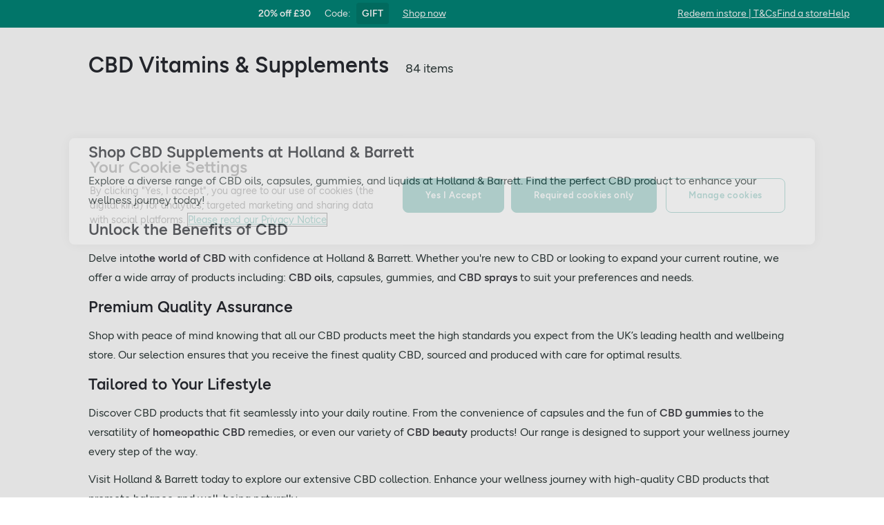

--- FILE ---
content_type: text/html; charset=utf-8
request_url: https://www.hollandandbarrett.com/shop/vitamins-supplements/cbd/
body_size: 46179
content:
<!DOCTYPE html>
<html lang="en">
<head>
<script type="text/javascript">
window.dataLayer = window.dataLayer || [];
var utag_data = utag_data || {};
</script>
<meta name="theme-color" content="#00594c"/>
<meta name="viewport" content="width=device-width, initial-scale=1.0" />

<meta name="apple-itunes-app" content="app-id=947298527, app-argument=https://www.hollandandbarrett.com/shop/vitamins-supplements/cbd/">

<meta name="robots" content="index, follow"/><meta name="description" content="Explore a diverse range of CBD oils, capsules, gummies, and liquids at Holland &amp; Barrett. Find the perfect CBD product to enhance your wellness journey today!"/>
<title>CBD | Holland &amp; Barrett</title>
<link rel="manifest" href="/manifest.webmanifest" crossorigin="anonymous" />
<link rel="canonical" href="https://www.hollandandbarrett.com/shop/vitamins-supplements/cbd/"/>
<link rel="preconnect" href="https://images.hollandandbarrettimages.co.uk" crossorigin="anonymous" />
<link rel="preconnect" href="https://dam.hollandandbarrettimages.co.uk" crossorigin="anonymous" />
<link rel="preconnect" id="__COMPONENTS_URL__" href="https://composer.assets.hollandandbarrett.com/" crossorigin="anonymous" />
<link rel="icon" href="https://dam.hollandandbarrettimages.co.uk/design-system/_raw/5ef7806e-8ffc-498a-99f3-927bbe6a6f7f/favicon-32x32.webp" type="image/png" />
<link rel="apple-touch-icon" sizes="48x48" href="https://dam.hollandandbarrettimages.co.uk/design-system/_raw/b948d49e-8dd1-4d18-8e99-ef74dc31079f/icon-48x48.webp" />
<link rel="apple-touch-icon" sizes="72x72" href="https://dam.hollandandbarrettimages.co.uk/design-system/_raw/c448cd94-526b-4894-aa1d-0988afba8e3b/icon-72x72.webp" />
<link rel="apple-touch-icon" sizes="96x96" href="https://dam.hollandandbarrettimages.co.uk/design-system/_raw/171244ee-211b-442f-9caf-7fabd6dd8503/icon-96x96.webp" />
<link rel="apple-touch-icon" sizes="144x144" href="https://dam.hollandandbarrettimages.co.uk/design-system/_raw/f0194283-e468-48ad-bdc3-c91f24e34c8e/icon-144x144.webp" />
<link rel="apple-touch-icon" sizes="192x192" href="https://dam.hollandandbarrettimages.co.uk/design-system/_raw/47332288-d35c-4540-bd11-2fbca5b07b8a/icon-192x192.webp" />
<link rel="apple-touch-icon" sizes="256x256" href="https://dam.hollandandbarrettimages.co.uk/design-system/_raw/16328e53-9a26-42a4-8320-26f5971a0b1b/icon-256x256.webp" />
<link rel="apple-touch-icon" sizes="384x384" href="https://dam.hollandandbarrettimages.co.uk/design-system/_raw/40f0c7a6-8253-47be-81df-3ff66c9bcc26/icon-384x384.webp" />
<link rel="apple-touch-icon" sizes="512x512" href="https://dam.hollandandbarrettimages.co.uk/design-system/_raw/6788cf6e-b35c-45b8-abde-1af321f2cda1/icon-512x512.webp" />

<link rel="preload" href="https://composer.assets.hollandandbarrett.com/assets/destyle.min.css" as="style" crossorigin="anonymous" />

<link rel="preload" href="https://composer.assets.hollandandbarrett.com/assets/legacy.css" as="style" crossorigin="anonymous" />

<link rel="preload" href="https://composer.assets.hollandandbarrett.com/lib/WEB/design_system/design-system-biome-web/2.0.13/design-system-biome-web.css" as="style" crossorigin="anonymous" />

<link rel="preload" href="https://composer.assets.hollandandbarrett.com/lib/WEB/design_system/ui-kit-biome/2.6.1/ui-kit-biome.css" as="style" crossorigin="anonymous" />

<link rel="preload" href="https://composer.assets.hollandandbarrett.com/WEB/bx_search/basketpreviewwidget/1.90.0/basketpreviewwidget.css" as="style" crossorigin="anonymous" />

<link rel="preload" href="https://composer.assets.hollandandbarrett.com/WEB/attract/smartappbanner/1.2.9/smartappbanner.css" as="style" crossorigin="anonymous" />

<link rel="preload" href="https://composer.assets.hollandandbarrett.com/WEB/attract/geopopup/2.0.96/geopopup.css" as="style" crossorigin="anonymous" />

<link rel="preload" href="https://composer.assets.hollandandbarrett.com/WEB/attract/slimglobalbanner/1.4.0/slimglobalbanner.css" as="style" crossorigin="anonymous" />

<link rel="preload" href="https://composer.assets.hollandandbarrett.com/WEB/bx_search/megaheaderwidget/1.90.1/megaheaderwidget.css" as="style" crossorigin="anonymous" />

<link rel="preload" href="https://composer.assets.hollandandbarrett.com/WEB/attract/foodglobalbanner/1.5.7/foodglobalbanner.css" as="style" crossorigin="anonymous" />

<link rel="preload" href="https://composer.assets.hollandandbarrett.com/WEB/bx_search/layoutwidget/1.56.0/layoutwidget.css" as="style" crossorigin="anonymous" />

<link rel="preload" href="https://composer.assets.hollandandbarrett.com/WEB/bx_search/spacingwidget/1.35.0/spacingwidget.css" as="style" crossorigin="anonymous" />

<link rel="preload" href="https://composer.assets.hollandandbarrett.com/WEB/bx_search/plptitlewidget/1.56.0/plptitlewidget.css" as="style" crossorigin="anonymous" />

<link rel="preload" href="https://composer.assets.hollandandbarrett.com/WEB/bx_search/navcategorieswidget/1.81.0/navcategorieswidget.css" as="style" crossorigin="anonymous" />

<link rel="preload" href="https://composer.assets.hollandandbarrett.com/WEB/bx_search/paidbrandsalternateherowidget/1.83.0/paidbrandsalternateherowidget.css" as="style" crossorigin="anonymous" />

<link rel="preload" href="https://composer.assets.hollandandbarrett.com/WEB/bx_search/herobannerwidget/1.89.0/herobannerwidget.css" as="style" crossorigin="anonymous" />

<link rel="preload" href="https://composer.assets.hollandandbarrett.com/WEB/bx_search/shorttopseotextwidget/1.70.0/shorttopseotextwidget.css" as="style" crossorigin="anonymous" />

<link rel="preload" href="https://composer.assets.hollandandbarrett.com/WEB/bx_search/guidedquizwidget/1.82.0/guidedquizwidget.css" as="style" crossorigin="anonymous" />

<link rel="preload" href="https://composer.assets.hollandandbarrett.com/WEB/bx_search/plptopimagebannerwidget/1.81.0/plptopimagebannerwidget.css" as="style" crossorigin="anonymous" />

<link rel="preload" href="https://composer.assets.hollandandbarrett.com/WEB/bx_search/plptopcategorieswidget/1.81.0/plptopcategorieswidget.css" as="style" crossorigin="anonymous" />

<link rel="preload" href="https://composer.assets.hollandandbarrett.com/WEB/bx_search/paidbrandsuspwidget/1.81.0/paidbrandsuspwidget.css" as="style" crossorigin="anonymous" />

<link rel="preload" href="https://composer.assets.hollandandbarrett.com/WEB/bx_search/paidbrandsaccordionswidget/1.83.0/paidbrandsaccordionswidget.css" as="style" crossorigin="anonymous" />

<link rel="preload" href="https://composer.assets.hollandandbarrett.com/WEB/bx_search/brandreviewswidget/1.89.0/brandreviewswidget.css" as="style" crossorigin="anonymous" />

<link rel="preload" href="https://composer.assets.hollandandbarrett.com/WEB/bx_search/searchcontentwidget/1.90.0/searchcontentwidget.css" as="style" crossorigin="anonymous" />

<link rel="preload" href="https://composer.assets.hollandandbarrett.com/WEB/bx_search/additionalseoinfo/1.74.0/additionalseoinfo.css" as="style" crossorigin="anonymous" />

<link rel="preload" href="https://composer.assets.hollandandbarrett.com/WEB/bx_search/categoryfaqwidget/1.65.0/categoryfaqwidget.css" as="style" crossorigin="anonymous" />

<link rel="preload" href="https://composer.assets.hollandandbarrett.com/WEB/bx_search/plpfeedbackwidget/1.65.0/plpfeedbackwidget.css" as="style" crossorigin="anonymous" />

<link rel="preload" href="https://composer.assets.hollandandbarrett.com/WEB/bx_search/genericquicklinks/1.82.0/genericquicklinks.css" as="style" crossorigin="anonymous" />

<link rel="preload" href="https://composer.assets.hollandandbarrett.com/WEB/personalisation/productrecscarousel/5.6.0/productrecscarousel.css" as="style" crossorigin="anonymous" />

<link rel="preload" href="https://composer.assets.hollandandbarrett.com/WEB/bx_search/spacingwidget/1.7.2/spacingwidget.css" as="style" crossorigin="anonymous" />

<link rel="preload" href="https://composer.assets.hollandandbarrett.com/WEB/bx_search/helpwidget/1.89.0/helpwidget.css" as="style" crossorigin="anonymous" />

<link rel="preload" href="https://composer.assets.hollandandbarrett.com/WEB/customer/leadgenerationwidget/3.0.0/leadgenerationwidget.css" as="style" crossorigin="anonymous" />

<link rel="preload" href="https://composer.assets.hollandandbarrett.com/WEB/bx_search/footerwidget/1.82.0/footerwidget.css" as="style" crossorigin="anonymous" />

<link rel="preload" href="https://composer.assets.hollandandbarrett.com/WEB/payments/availablepaymentmethods/1.1.0/availablepaymentmethods.css" as="style" crossorigin="anonymous" />


<link rel="stylesheet" href="https://composer.assets.hollandandbarrett.com/assets/destyle.min.css" crossorigin="anonymous" />

<link rel="stylesheet" href="https://composer.assets.hollandandbarrett.com/assets/legacy.css" crossorigin="anonymous" />

<link rel="stylesheet" href="https://composer.assets.hollandandbarrett.com/lib/WEB/design_system/design-system-biome-web/2.0.13/design-system-biome-web.css" crossorigin="anonymous" />

<link rel="stylesheet" href="https://composer.assets.hollandandbarrett.com/lib/WEB/design_system/ui-kit-biome/2.6.1/ui-kit-biome.css" crossorigin="anonymous" />

<link rel="stylesheet" href="https://composer.assets.hollandandbarrett.com/WEB/bx_search/basketpreviewwidget/1.90.0/basketpreviewwidget.css" crossorigin="anonymous" />

<link rel="stylesheet" href="https://composer.assets.hollandandbarrett.com/WEB/attract/smartappbanner/1.2.9/smartappbanner.css" crossorigin="anonymous" />

<link rel="stylesheet" href="https://composer.assets.hollandandbarrett.com/WEB/attract/geopopup/2.0.96/geopopup.css" crossorigin="anonymous" />

<link rel="stylesheet" href="https://composer.assets.hollandandbarrett.com/WEB/attract/slimglobalbanner/1.4.0/slimglobalbanner.css" crossorigin="anonymous" />

<link rel="stylesheet" href="https://composer.assets.hollandandbarrett.com/WEB/bx_search/megaheaderwidget/1.90.1/megaheaderwidget.css" crossorigin="anonymous" />

<link rel="stylesheet" href="https://composer.assets.hollandandbarrett.com/WEB/attract/foodglobalbanner/1.5.7/foodglobalbanner.css" crossorigin="anonymous" />

<link rel="stylesheet" href="https://composer.assets.hollandandbarrett.com/WEB/bx_search/layoutwidget/1.56.0/layoutwidget.css" crossorigin="anonymous" />

<link rel="stylesheet" href="https://composer.assets.hollandandbarrett.com/WEB/bx_search/spacingwidget/1.35.0/spacingwidget.css" crossorigin="anonymous" />

<link rel="stylesheet" href="https://composer.assets.hollandandbarrett.com/WEB/bx_search/plptitlewidget/1.56.0/plptitlewidget.css" crossorigin="anonymous" />

<link rel="stylesheet" href="https://composer.assets.hollandandbarrett.com/WEB/bx_search/navcategorieswidget/1.81.0/navcategorieswidget.css" crossorigin="anonymous" />

<link rel="stylesheet" href="https://composer.assets.hollandandbarrett.com/WEB/bx_search/paidbrandsalternateherowidget/1.83.0/paidbrandsalternateherowidget.css" crossorigin="anonymous" />

<link rel="stylesheet" href="https://composer.assets.hollandandbarrett.com/WEB/bx_search/herobannerwidget/1.89.0/herobannerwidget.css" crossorigin="anonymous" />

<link rel="stylesheet" href="https://composer.assets.hollandandbarrett.com/WEB/bx_search/shorttopseotextwidget/1.70.0/shorttopseotextwidget.css" crossorigin="anonymous" />

<link rel="stylesheet" href="https://composer.assets.hollandandbarrett.com/WEB/bx_search/guidedquizwidget/1.82.0/guidedquizwidget.css" crossorigin="anonymous" />

<link rel="stylesheet" href="https://composer.assets.hollandandbarrett.com/WEB/bx_search/plptopimagebannerwidget/1.81.0/plptopimagebannerwidget.css" crossorigin="anonymous" />

<link rel="stylesheet" href="https://composer.assets.hollandandbarrett.com/WEB/bx_search/plptopcategorieswidget/1.81.0/plptopcategorieswidget.css" crossorigin="anonymous" />

<link rel="stylesheet" href="https://composer.assets.hollandandbarrett.com/WEB/bx_search/paidbrandsuspwidget/1.81.0/paidbrandsuspwidget.css" crossorigin="anonymous" />

<link rel="stylesheet" href="https://composer.assets.hollandandbarrett.com/WEB/bx_search/paidbrandsaccordionswidget/1.83.0/paidbrandsaccordionswidget.css" crossorigin="anonymous" />

<link rel="stylesheet" href="https://composer.assets.hollandandbarrett.com/WEB/bx_search/brandreviewswidget/1.89.0/brandreviewswidget.css" crossorigin="anonymous" />

<link rel="stylesheet" href="https://composer.assets.hollandandbarrett.com/WEB/bx_search/searchcontentwidget/1.90.0/searchcontentwidget.css" crossorigin="anonymous" />

<link rel="stylesheet" href="https://composer.assets.hollandandbarrett.com/WEB/bx_search/additionalseoinfo/1.74.0/additionalseoinfo.css" crossorigin="anonymous" />

<link rel="stylesheet" href="https://composer.assets.hollandandbarrett.com/WEB/bx_search/categoryfaqwidget/1.65.0/categoryfaqwidget.css" crossorigin="anonymous" />

<link rel="stylesheet" href="https://composer.assets.hollandandbarrett.com/WEB/bx_search/plpfeedbackwidget/1.65.0/plpfeedbackwidget.css" crossorigin="anonymous" />

<link rel="stylesheet" href="https://composer.assets.hollandandbarrett.com/WEB/bx_search/genericquicklinks/1.82.0/genericquicklinks.css" crossorigin="anonymous" />

<link rel="stylesheet" href="https://composer.assets.hollandandbarrett.com/WEB/personalisation/productrecscarousel/5.6.0/productrecscarousel.css" crossorigin="anonymous" />

<link rel="stylesheet" href="https://composer.assets.hollandandbarrett.com/WEB/bx_search/spacingwidget/1.7.2/spacingwidget.css" crossorigin="anonymous" />

<link rel="stylesheet" href="https://composer.assets.hollandandbarrett.com/WEB/bx_search/helpwidget/1.89.0/helpwidget.css" crossorigin="anonymous" />

<link rel="stylesheet" href="https://composer.assets.hollandandbarrett.com/WEB/customer/leadgenerationwidget/3.0.0/leadgenerationwidget.css" crossorigin="anonymous" />

<link rel="stylesheet" href="https://composer.assets.hollandandbarrett.com/WEB/bx_search/footerwidget/1.82.0/footerwidget.css" crossorigin="anonymous" />

<link rel="stylesheet" href="https://composer.assets.hollandandbarrett.com/WEB/payments/availablepaymentmethods/1.1.0/availablepaymentmethods.css" crossorigin="anonymous" />


<script type="systemjs-importmap">{"imports":{"system":"https://composer.assets.hollandandbarrett.com/assets/system.js","@hnbi/apigateway":"https://composer.assets.hollandandbarrett.com/lib/WEB/composer/apigateway/1.2.8/apigateway.js","@hnbi/composer-react-renderer":"https://composer.assets.hollandandbarrett.com/lib/WEB/composer/composer-react-renderer/1.1.5/composer-react-renderer.js","react-dom":"https://composer.assets.hollandandbarrett.com/assets/shared/react-dom.18.2.0.js","react":"https://composer.assets.hollandandbarrett.com/assets/shared/react.18.2.0.js","react-dom":"https://composer.assets.hollandandbarrett.com/assets/shared/react-dom.18.2.0.js","@hnbi/apigateway":"https://composer.assets.hollandandbarrett.com/lib/WEB/composer/apigateway/1.2.8/apigateway.js","@hnbi/design-system-biome-web":"https://composer.assets.hollandandbarrett.com/lib/WEB/design_system/design-system-biome-web/2.0.13/design-system-biome-web.js","@hnbi/ui-kit-biome":"https://composer.assets.hollandandbarrett.com/lib/WEB/design_system/ui-kit-biome/2.6.1/ui-kit-biome.js","react":"https://composer.assets.hollandandbarrett.com/assets/shared/react.18.2.0.js","@hnbi/gtmprovider":"https://composer.assets.hollandandbarrett.com/lib/WEB/composer/gtmProvider/1.3.4/gtmprovider.js","@hnbi/composereventbus":"https://composer.assets.hollandandbarrett.com/lib/WEB/bx_search/composereventbus/1.3.4/composereventbus.js","@widget/bx_search/analyticshelperwidget/1.72.0":"https://composer.assets.hollandandbarrett.com/WEB/bx_search/analyticshelperwidget/1.72.0/analyticshelperwidget.js","@widget/bx_search/basketpreviewwidget/1.90.0":"https://composer.assets.hollandandbarrett.com/WEB/bx_search/basketpreviewwidget/1.90.0/basketpreviewwidget.js","@widget/attract/smartappbanner/1.2.9":"https://composer.assets.hollandandbarrett.com/WEB/attract/smartappbanner/1.2.9/smartappbanner.js","@widget/attract/geopopup/2.0.96":"https://composer.assets.hollandandbarrett.com/WEB/attract/geopopup/2.0.96/geopopup.js","@widget/attract/slimglobalbanner/1.4.0":"https://composer.assets.hollandandbarrett.com/WEB/attract/slimglobalbanner/1.4.0/slimglobalbanner.js","@widget/bx_search/megaheaderwidget/1.90.1":"https://composer.assets.hollandandbarrett.com/WEB/bx_search/megaheaderwidget/1.90.1/megaheaderwidget.js","@widget/attract/foodglobalbanner/1.5.7":"https://composer.assets.hollandandbarrett.com/WEB/attract/foodglobalbanner/1.5.7/foodglobalbanner.js","@widget/bx_search/layoutwidget/1.56.0":"https://composer.assets.hollandandbarrett.com/WEB/bx_search/layoutwidget/1.56.0/layoutwidget.js","@widget/bx_search/spacingwidget/1.35.0":"https://composer.assets.hollandandbarrett.com/WEB/bx_search/spacingwidget/1.35.0/spacingwidget.js","@widget/bx_search/breadcrumbswidget/1.77.0":"https://composer.assets.hollandandbarrett.com/WEB/bx_search/breadcrumbswidget/1.77.0/breadcrumbswidget.js","@widget/bx_search/plptitlewidget/1.56.0":"https://composer.assets.hollandandbarrett.com/WEB/bx_search/plptitlewidget/1.56.0/plptitlewidget.js","@widget/bx_search/navcategorieswidget/1.81.0":"https://composer.assets.hollandandbarrett.com/WEB/bx_search/navcategorieswidget/1.81.0/navcategorieswidget.js","@widget/bx_search/paidbrandsalternateherowidget/1.83.0":"https://composer.assets.hollandandbarrett.com/WEB/bx_search/paidbrandsalternateherowidget/1.83.0/paidbrandsalternateherowidget.js","@widget/bx_search/herobannerwidget/1.89.0":"https://composer.assets.hollandandbarrett.com/WEB/bx_search/herobannerwidget/1.89.0/herobannerwidget.js","@widget/bx_search/shorttopseotextwidget/1.70.0":"https://composer.assets.hollandandbarrett.com/WEB/bx_search/shorttopseotextwidget/1.70.0/shorttopseotextwidget.js","@widget/bx_search/guidedquizwidget/1.82.0":"https://composer.assets.hollandandbarrett.com/WEB/bx_search/guidedquizwidget/1.82.0/guidedquizwidget.js","@widget/bx_search/plptopimagebannerwidget/1.81.0":"https://composer.assets.hollandandbarrett.com/WEB/bx_search/plptopimagebannerwidget/1.81.0/plptopimagebannerwidget.js","@widget/bx_search/plptopcategorieswidget/1.81.0":"https://composer.assets.hollandandbarrett.com/WEB/bx_search/plptopcategorieswidget/1.81.0/plptopcategorieswidget.js","@widget/bx_search/paidbrandsuspwidget/1.81.0":"https://composer.assets.hollandandbarrett.com/WEB/bx_search/paidbrandsuspwidget/1.81.0/paidbrandsuspwidget.js","@widget/bx_search/paidbrandsaccordionswidget/1.83.0":"https://composer.assets.hollandandbarrett.com/WEB/bx_search/paidbrandsaccordionswidget/1.83.0/paidbrandsaccordionswidget.js","@widget/bx_search/brandreviewswidget/1.89.0":"https://composer.assets.hollandandbarrett.com/WEB/bx_search/brandreviewswidget/1.89.0/brandreviewswidget.js","@widget/bx_search/searchcontentwidget/1.90.0":"https://composer.assets.hollandandbarrett.com/WEB/bx_search/searchcontentwidget/1.90.0/searchcontentwidget.js","@widget/bx_search/additionalseoinfo/1.74.0":"https://composer.assets.hollandandbarrett.com/WEB/bx_search/additionalseoinfo/1.74.0/additionalseoinfo.js","@widget/bx_search/categoryfaqwidget/1.65.0":"https://composer.assets.hollandandbarrett.com/WEB/bx_search/categoryfaqwidget/1.65.0/categoryfaqwidget.js","@widget/bx_search/plpfeedbackwidget/1.65.0":"https://composer.assets.hollandandbarrett.com/WEB/bx_search/plpfeedbackwidget/1.65.0/plpfeedbackwidget.js","@widget/bx_search/genericquicklinks/1.82.0":"https://composer.assets.hollandandbarrett.com/WEB/bx_search/genericquicklinks/1.82.0/genericquicklinks.js","@widget/bx_search/backtotopwidget/1.89.0":"https://composer.assets.hollandandbarrett.com/WEB/bx_search/backtotopwidget/1.89.0/backtotopwidget.js","@widget/personalisation/productrecscarousel/5.6.0":"https://composer.assets.hollandandbarrett.com/WEB/personalisation/productrecscarousel/5.6.0/productrecscarousel.js","@widget/bx_search/spacingwidget/1.7.2":"https://composer.assets.hollandandbarrett.com/WEB/bx_search/spacingwidget/1.7.2/spacingwidget.js","@widget/bx_search/helpwidget/1.89.0":"https://composer.assets.hollandandbarrett.com/WEB/bx_search/helpwidget/1.89.0/helpwidget.js","@widget/customer/leadgenerationwidget/3.0.0":"https://composer.assets.hollandandbarrett.com/WEB/customer/leadgenerationwidget/3.0.0/leadgenerationwidget.js","@widget/bx_search/footerwidget/1.82.0":"https://composer.assets.hollandandbarrett.com/WEB/bx_search/footerwidget/1.82.0/footerwidget.js","@widget/payments/availablepaymentmethods/1.1.0":"https://composer.assets.hollandandbarrett.com/WEB/payments/availablepaymentmethods/1.1.0/availablepaymentmethods.js"}}</script>

<link rel="preload" href="https://composer.assets.hollandandbarrett.com/assets/system.js" as="script" crossorigin="anonymous"/>

<link rel="preload" href="https://composer.assets.hollandandbarrett.com/lib/WEB/composer/apigateway/1.2.8/apigateway.js" as="script" crossorigin="anonymous"/>

<link rel="preload" href="https://composer.assets.hollandandbarrett.com/lib/WEB/composer/composer-react-renderer/1.1.5/composer-react-renderer.js" as="script" crossorigin="anonymous"/>

<link rel="preload" href="https://composer.assets.hollandandbarrett.com/assets/shared/react-dom.18.2.0.js" as="script" crossorigin="anonymous"/>

<link rel="preload" href="https://composer.assets.hollandandbarrett.com/assets/shared/react.18.2.0.js" as="script" crossorigin="anonymous"/>

<link rel="preload" href="https://composer.assets.hollandandbarrett.com/assets/shared/react-dom.18.2.0.js" as="script" crossorigin="anonymous"/>

<link rel="preload" href="https://composer.assets.hollandandbarrett.com/lib/WEB/composer/apigateway/1.2.8/apigateway.js" as="script" crossorigin="anonymous"/>

<link rel="preload" href="https://composer.assets.hollandandbarrett.com/lib/WEB/design_system/design-system-biome-web/2.0.13/design-system-biome-web.js" as="script" crossorigin="anonymous"/>

<link rel="preload" href="https://composer.assets.hollandandbarrett.com/lib/WEB/design_system/ui-kit-biome/2.6.1/ui-kit-biome.js" as="script" crossorigin="anonymous"/>

<link rel="preload" href="https://composer.assets.hollandandbarrett.com/assets/shared/react.18.2.0.js" as="script" crossorigin="anonymous"/>

<link rel="preload" href="https://composer.assets.hollandandbarrett.com/lib/WEB/composer/gtmProvider/1.3.4/gtmprovider.js" as="script" crossorigin="anonymous"/>

<link rel="preload" href="https://composer.assets.hollandandbarrett.com/lib/WEB/bx_search/composereventbus/1.3.4/composereventbus.js" as="script" crossorigin="anonymous"/>

<link rel="preload" href="https://composer.assets.hollandandbarrett.com/WEB/bx_search/analyticshelperwidget/1.72.0/analyticshelperwidget.js" as="script" crossorigin="anonymous"/>

<link rel="preload" href="https://composer.assets.hollandandbarrett.com/WEB/bx_search/basketpreviewwidget/1.90.0/basketpreviewwidget.js" as="script" crossorigin="anonymous"/>

<link rel="preload" href="https://composer.assets.hollandandbarrett.com/WEB/attract/smartappbanner/1.2.9/smartappbanner.js" as="script" crossorigin="anonymous"/>

<link rel="preload" href="https://composer.assets.hollandandbarrett.com/WEB/attract/geopopup/2.0.96/geopopup.js" as="script" crossorigin="anonymous"/>

<link rel="preload" href="https://composer.assets.hollandandbarrett.com/WEB/attract/slimglobalbanner/1.4.0/slimglobalbanner.js" as="script" crossorigin="anonymous"/>

<link rel="preload" href="https://composer.assets.hollandandbarrett.com/WEB/bx_search/megaheaderwidget/1.90.1/megaheaderwidget.js" as="script" crossorigin="anonymous"/>

<link rel="preload" href="https://composer.assets.hollandandbarrett.com/WEB/attract/foodglobalbanner/1.5.7/foodglobalbanner.js" as="script" crossorigin="anonymous"/>

<link rel="preload" href="https://composer.assets.hollandandbarrett.com/WEB/bx_search/layoutwidget/1.56.0/layoutwidget.js" as="script" crossorigin="anonymous"/>

<link rel="preload" href="https://composer.assets.hollandandbarrett.com/WEB/bx_search/spacingwidget/1.35.0/spacingwidget.js" as="script" crossorigin="anonymous"/>

<link rel="preload" href="https://composer.assets.hollandandbarrett.com/WEB/bx_search/breadcrumbswidget/1.77.0/breadcrumbswidget.js" as="script" crossorigin="anonymous"/>

<link rel="preload" href="https://composer.assets.hollandandbarrett.com/WEB/bx_search/plptitlewidget/1.56.0/plptitlewidget.js" as="script" crossorigin="anonymous"/>

<link rel="preload" href="https://composer.assets.hollandandbarrett.com/WEB/bx_search/navcategorieswidget/1.81.0/navcategorieswidget.js" as="script" crossorigin="anonymous"/>

<link rel="preload" href="https://composer.assets.hollandandbarrett.com/WEB/bx_search/paidbrandsalternateherowidget/1.83.0/paidbrandsalternateherowidget.js" as="script" crossorigin="anonymous"/>

<link rel="preload" href="https://composer.assets.hollandandbarrett.com/WEB/bx_search/herobannerwidget/1.89.0/herobannerwidget.js" as="script" crossorigin="anonymous"/>

<link rel="preload" href="https://composer.assets.hollandandbarrett.com/WEB/bx_search/shorttopseotextwidget/1.70.0/shorttopseotextwidget.js" as="script" crossorigin="anonymous"/>

<link rel="preload" href="https://composer.assets.hollandandbarrett.com/WEB/bx_search/guidedquizwidget/1.82.0/guidedquizwidget.js" as="script" crossorigin="anonymous"/>

<link rel="preload" href="https://composer.assets.hollandandbarrett.com/WEB/bx_search/plptopimagebannerwidget/1.81.0/plptopimagebannerwidget.js" as="script" crossorigin="anonymous"/>

<link rel="preload" href="https://composer.assets.hollandandbarrett.com/WEB/bx_search/plptopcategorieswidget/1.81.0/plptopcategorieswidget.js" as="script" crossorigin="anonymous"/>

<link rel="preload" href="https://composer.assets.hollandandbarrett.com/WEB/bx_search/paidbrandsuspwidget/1.81.0/paidbrandsuspwidget.js" as="script" crossorigin="anonymous"/>

<link rel="preload" href="https://composer.assets.hollandandbarrett.com/WEB/bx_search/paidbrandsaccordionswidget/1.83.0/paidbrandsaccordionswidget.js" as="script" crossorigin="anonymous"/>

<link rel="preload" href="https://composer.assets.hollandandbarrett.com/WEB/bx_search/brandreviewswidget/1.89.0/brandreviewswidget.js" as="script" crossorigin="anonymous"/>

<link rel="preload" href="https://composer.assets.hollandandbarrett.com/WEB/bx_search/searchcontentwidget/1.90.0/searchcontentwidget.js" as="script" crossorigin="anonymous"/>

<link rel="preload" href="https://composer.assets.hollandandbarrett.com/WEB/bx_search/additionalseoinfo/1.74.0/additionalseoinfo.js" as="script" crossorigin="anonymous"/>

<link rel="preload" href="https://composer.assets.hollandandbarrett.com/WEB/bx_search/categoryfaqwidget/1.65.0/categoryfaqwidget.js" as="script" crossorigin="anonymous"/>

<link rel="preload" href="https://composer.assets.hollandandbarrett.com/WEB/bx_search/plpfeedbackwidget/1.65.0/plpfeedbackwidget.js" as="script" crossorigin="anonymous"/>

<link rel="preload" href="https://composer.assets.hollandandbarrett.com/WEB/bx_search/genericquicklinks/1.82.0/genericquicklinks.js" as="script" crossorigin="anonymous"/>

<link rel="preload" href="https://composer.assets.hollandandbarrett.com/WEB/bx_search/backtotopwidget/1.89.0/backtotopwidget.js" as="script" crossorigin="anonymous"/>

<link rel="preload" href="https://composer.assets.hollandandbarrett.com/WEB/personalisation/productrecscarousel/5.6.0/productrecscarousel.js" as="script" crossorigin="anonymous"/>

<link rel="preload" href="https://composer.assets.hollandandbarrett.com/WEB/bx_search/spacingwidget/1.7.2/spacingwidget.js" as="script" crossorigin="anonymous"/>

<link rel="preload" href="https://composer.assets.hollandandbarrett.com/WEB/bx_search/helpwidget/1.89.0/helpwidget.js" as="script" crossorigin="anonymous"/>

<link rel="preload" href="https://composer.assets.hollandandbarrett.com/WEB/customer/leadgenerationwidget/3.0.0/leadgenerationwidget.js" as="script" crossorigin="anonymous"/>

<link rel="preload" href="https://composer.assets.hollandandbarrett.com/WEB/bx_search/footerwidget/1.82.0/footerwidget.js" as="script" crossorigin="anonymous"/>

<link rel="preload" href="https://composer.assets.hollandandbarrett.com/WEB/payments/availablepaymentmethods/1.1.0/availablepaymentmethods.js" as="script" crossorigin="anonymous"/>



<script type="application/ld+json">[{"@type": "BreadcrumbList", "@context": "https://schema.org", "itemListElement": [{"item": "https://www.hollandandbarrett.com/shop/vitamins-supplements/", "name": "Vitamins & Supplements", "@type": "ListItem", "position": 1}, {"name": "CBD Vitamins & Supplements", "@type": "ListItem", "position": 2}]}]</script>



<script async type="text/javascript" src="https://cloud.wordlift.io/app/bootstrap.js"></script>


<script id="__GLOBAL_CONFIG__" type="application/json">
{
"datadog": {
"env": "prod",
"service": "composer-widgets",
"sessionSampleRate": 100,
"logLevel": "info",
"site": "datadoghq.eu",
"forwardConsoleLogs": [],
"forwardErrorsToLogs": false
},
"analytics": {

"endpoint": "https://tracker.hollandandbarrett.com/events",

"maxBatchSize": 5,
"maxBatchInterval": 5000,
"retryAttempts": 4,
"trackPageLoad": true,
"trackScroll": true
}
}
</script>

</head>
<body>

<script type='text/javascript'>
(function (w, d, s, l, i) {
w[l] = w[l] || [];
w[l].push({
'gtm.start': new Date().getTime(),
event: 'gtm.js'
});
var f = d.getElementsByTagName(s)[0],
j = d.createElement(s),
dl = l != 'dataLayer' ? '&l=' + l : '';
j.async = true
j.src = 'https://www.googletagmanager.com/gtm.js?id=' + i + dl
f.parentNode.insertBefore(j, f)
})(window, document, 'script', 'dataLayer', 'GTM-KX367LN')
</script>
<div id="_root_"></div>

<script id="__LAYOUT__" type="application/json">{"name":"plp","version":507,"platform":"WEB","widgets":[{"uuid":"dda88a79-c8cb-4d58-94ef-2795976f61ec","name":"analyticshelperwidget","version":"1.72.0","namespace":"bx_search","properties":{ },"assetType":"JS_ONLY","renderMode":"CSR","libDependencies":["react","react-dom"],"translations":{},"resolveParamRequired":[],"resolveParamRefs":{"alias_1_0_0":"8f9d72bd-fa21-4be9-92d9-c4567123d97e","pagetype_info_1_0_0":"96125286-ff71-4192-ba0a-96e51948e1ee","url_to_missions_1_0_1":"e5495e1e-fe3a-45d6-8eb9-a5867bbaa403","ab_experiments_1_0_0":"ca33b23c-3c11-40c2-a986-fe47e0bf96e3","customer_session_1_0_0":"d8a4af63-4e25-4e59-a075-f469aa3db773","hbi_session_id_1_0_0":"5b133820-5ce8-49e0-82f8-7fe57e5c6f37","customer_loyalty_summary_2_0_0":"897a96d4-4a3c-4000-b25c-08787dfda0b0"}},{"uuid":"db929f7e-2418-4140-ad4f-6e9b5a9ba609","name":"basketpreviewwidget","version":"1.90.0","namespace":"bx_search","properties":{ },"assetType":"ALL","renderMode":"CSR","libDependencies":["@hnbi/design-system-biome-web","react","react-dom","@hnbi/apigateway","@hnbi/gtmprovider","@hnbi/ui-kit-biome","@hnbi/composereventbus"],"translations":{"bx_search":{"miniBasketProductRemoved":"was removed.","MiniBasketWidgetPromoActivated":"Promotion(s) activated! Add more to maximise your savings!","MiniBasketWidgetGoToBasket":"Go to basket","BasketPreviewWidgetQualifiedForDeliveryStart":"FREE","MiniBasketWidgetEmpty":"Your basket is empty.","searchContentWidgetUnknownItemsRemoveError":"Sorry, it looks like there’s been an error and we can’t remove this item from your basket","BasketPreviewWidgetBasketTitle":"Your basket","MiniBasketWidgetActivatedPromotions":"Activated promotions ({{quantity}})","searchContentWidgetATBAddItemAriaLabelText":"add one more item to basket","miniBasketWidgetProductWasRemoved":"Product was removed","searchContentWidgetATBMaxItemsCountError":"You have added the maximum number of products","miniBasketCustomersAlsoBought":"Customers also bought","BasketPreviewWidgetBasketTitleEmpty":"Your basket is empty","MiniBasketWidgetOfferPageLinkText":"View all products in {{promoName}}","searchContentWidgetLoadingLabel":"Loading","BasketPreviewWidgetFreeClickCollectText":"Free Click & Collect","searchContentWidgetATBRemoveItemAriaLabelText":"remove one item from basket","searchContentWidgetUnknownItemsAddError":"Sorry, it looks like there's been an error and we can't add this to your basket, please try again later.","RRP":"RRP","BasketPreviewWidgetSpendMoreForNextDayDelivery":"Add {{AMOUNT}} for next day delivery","BasketPreviewWidgetSpendMoreForFreeDelivery":"Add {{AMOUNT}} for FREE standard delivery","MiniBasketWidgetTitle":"Added to basket","MiniBasketWidgetSubtotalPriceOneItem":"Subtotal ({{quantity}} item)","basketPreviewWidgetDeliveryOnly":" Delivery only","MiniBasketWidgetSubtotalPriceMulti":"Subtotal ({{quantity}} items)","basketPreviewWidgetSoldBy":"Delivered by","BasketPreviewWidgetQualifiedForStandardDeliveryEnd":"standard delivery!","miniBasketKeepDiscountsRolling":"Keep the discounts rolling","MiniBasketWidgetContinueShopping":"Continue shopping","MiniBasketWidgetPromoHelpMessage":"Almost there! Add {{quantity}} more products from the promotion to activate it.","BasketPreviewWidgetQualifiedForNextDayDeliveryEnd":"next day delivery!","BasketPreviewWidgetTopSellersTitle":"Top sellers","MiniBasketWidgetPromoActivatedAdditionalProduct":"Promotion(s) activated! Add {{quantity}} more product from the promotion to activate it again."}},"resolveParamRequired":[],"resolveParamRefs":{"site_id_1_0_0":"8d1d9ba9-1a5d-40df-a7a9-32566c6e63e1","ua_device_1_0_0":"d41d6ba3-0a20-48ce-967e-6fdc33d15e66","locale_1_0_0":"acb236b0-a53b-442b-986e-ff83e49a3430","ab_experiments_1_0_0":"ca33b23c-3c11-40c2-a986-fe47e0bf96e3","language_1_0_0":"31f3524b-7c4c-4020-95be-6728733868ae","currency_1_0_0":"2e348275-6060-4f8f-ae81-82e577effc5f"}},{"uuid":"5ced0c95-1999-4b60-b95a-13e8a514dfc0","name":"smartappbanner","version":"1.2.9","namespace":"attract","properties":{"heading":"Try our app","subtext":"20% off your first order","platform":"Android","exclusion":["/basket","/checkout","/checkout/*","/shop/product/*"],"inclusion":[],"buttonLink":"https://handb.onelink.me/Rkul/poeure0x","buttonLabel":"Open In App","isBannerEnabled":true},"assetType":"ALL","renderMode":"CSR","libDependencies":["react","react-dom"],"translations":{},"resolveParamRequired":[],"resolveParamRefs":{"http_url_1_0_0":"e30e8694-3951-4004-9e41-3721d474a972"}},{"uuid":"14b02d90-7307-433c-844b-2b6aeb781735","name":"geopopup","version":"2.0.96","namespace":"attract","properties":{"delay":0,"title":"We’re sorry, it looks like you’re shopping from a different country","timeDelay":0,"promptText":"Select your site","description":"We currently don’t deliver to your country from .com. Please try one of our international sites.","singleCountry":{"label":"UK"},"parentContinent":{"childCountries":[{"label":"Belgium"},{"label":"Netherlands"},{"label":"Ireland"},{"label":"Greece"},{"label":"Rest of Europe"}],"parentContinentName":"Europe"}},"assetType":"ALL","renderMode":"CSR","libDependencies":["react","react-dom","@hnbi/gtmprovider"],"translations":{},"resolveParamRequired":[],"resolveParamRefs":{"http_url_1_0_0":"e30e8694-3951-4004-9e41-3721d474a972","geo_location_1_0_0":"8adbb28a-a76e-4cf8-ba09-ae40ff8362db","site_id_1_0_0":"8d1d9ba9-1a5d-40df-a7a9-32566c6e63e1"}},{"uuid":"deee0697-8097-4ed8-b9c7-299239df78b9","name":"slimglobalbanner","version":"1.4.0","namespace":"attract","properties":{"shop":{"link":"/shop/offers/3-for-2-mix-match/","text":"Shop now"},"helpLink":{"link":"https://help.hollandandbarrett.com/hc/en-gb","text":"Help"},"countdown":false,"promotion":{"code":"GIFT","text":"20% off £30"},"activation":{"path":{"exclusion":["/stores/*","/the-health-hub/*","/info/delivery-and-returns/*","/shop/product/holland-barrett-hulled-sesame-seeds-60017180?skuid=017180","/info/find-the-bunny/","/info/email-exclusive-offer/","/services/*","/shop/offers/outlet/","/info/statement/","/shop/advent-calendars/","/shop/product-group/exclusive-to-h-b/","/info/our-app/","/info/chilled-frozen/","/wellness-hubs/sports-nutrition","/the-health-hub/podcast/*","/shop/sports-nutrition/protein/","/shop/sports-nutrition/vegan-sports-nutrition/vegan-protein/","/shop/sports-nutrition/pre-workout-energy/*","/shop/sports-nutrition/vegan-sports-nutrition/vegan-pre-workout-energy/*","/shop/offers/buy-one-get-one-free-event/","/shop/offers/flash-bogof/*","/shop/product/amisa-organic-gluten-free-pancake-mix-60060785","/shop/brands/ivie/","/shop/product/ivie*","/wellness-hubs/","/shop/vitamins-supplements/vitamins-supplements-shop-all/?t=promo_buy-1-get-1-free/","/shop/food-drink/honey-jams-spreads/","/shop/brands/twinings/","/shop/food-drink/food-drink-shop-all/?t=promo%3Abuy-1-get-1-free","/shop/natural-beauty/natural-beauty-shop-all/?t=promo%3Abuy-1-get-1-free","/shop/natural-beauty/skincare/?t=promo_buy-1-get-1-free","/wellness-hubs/menopause/","/info/menopause-support/*","/shop/product/optimum-nutrition/*","/shop/sports-nutrition/protein/casein/","/shop/sports-nutrition/protein/diet-protein/","/shop/sports-nutrition/protein/mass-gainers/","/shop/sports-nutrition/protein/whey-protein/","/shop/sports-nutrition/protein/clear-protein/","/shop/sports-nutrition/vegan-sports-nutrition/vegan-protein/","/shop/offers/outlet","/shop/offers/outlet/*"],"inclusion":[]},"time":{"endDate":"2025-12-16T23:59:00.000Z"}},"bannerStyle":"teal","findStoreLink":{"link":"/stores/","text":"Find a store"},"backgroundColour":"#018476","termsAndConditions":{"link":"/info/redeem-in-store/","text":"Redeem instore | T&Cs "}},"assetType":"ALL","renderMode":"CSR","libDependencies":["react","react-dom","@hnbi/gtmprovider"],"translations":{"attract":{"copy_code":"Copy code","ends_in":"Ends in","code":" Code","use_code":"Code","view_code":"View code","copied":"Copied"}},"resolveParamRequired":[],"resolveParamRefs":{"http_url_1_0_0":"e30e8694-3951-4004-9e41-3721d474a972"}},{"uuid":"38ed38f8-6088-4d02-b09d-8e80c73889a8","name":"megaheaderwidget","version":"1.90.1","namespace":"bx_search","properties":{"menuItems":[{"link":"/shop/offers/","name":"Offers","image":{"id":"","alt":"","url":""},"dataKey":"offers","categories":[],"description":"See our latest deals and promotions"},{"link":"/","name":"Health & Wellness","image":{"id":"","alt":"","url":""},"dataKey":"healthAndWellness","categories":[{"id":"@:1:0","link":"/the-health-hub/","name":"Articles","backgroundImage":"https://dam.hollandandbarrettimages.co.uk/default/_raw/801652df-e5cd-4215-86b2-8508fb6271d5/converted.webp","childCategories":[{"id":"@:1:0:0","link":"/the-health-hub/","name":"All articles","backgroundImage":"","childCategories":[],"excludePaidTraffic":false},{"id":"@:1:0:1","link":"/the-health-hub/","name":"Health","backgroundImage":"","childCategories":[{"id":"@:1:0:1:0","link":"/the-health-hub/food-drink/nutrition/","name":"Food & nutrition","backgroundImage":"","excludePaidTraffic":false},{"id":"@:1:0:1:1","link":"/the-health-hub/conditions/digestive-health/","name":"Gut health","backgroundImage":"","excludePaidTraffic":false},{"id":"@:1:0:1:2","link":"/the-health-hub/conditions/immunity/","name":"Immunity","backgroundImage":"","excludePaidTraffic":false},{"id":"@:1:0:1:3","link":"/the-health-hub/conditions/bone-joint-muscle-health/","name":"Joints, bones & muscles","backgroundImage":"","excludePaidTraffic":false},{"id":"@:1:0:1:4","link":"/the-health-hub/conditions/womens-health/","name":"Women's health","backgroundImage":"","excludePaidTraffic":false}],"excludePaidTraffic":false},{"id":"@:1:0:2","link":"/the-health-hub/","name":"Wellness","backgroundImage":"","childCategories":[{"id":"@:1:0:2:0","link":"/the-health-hub/natural-beauty/","name":"Hair & skin","backgroundImage":"","excludePaidTraffic":false},{"id":"@:1:0:2:1","link":"/the-health-hub/mind-body/","name":"Mental wellbeing","backgroundImage":"","excludePaidTraffic":false},{"id":"@:1:0:2:2","link":"/the-health-hub/seasonal/","name":"Seasonal","backgroundImage":"","excludePaidTraffic":false},{"id":"@:1:0:2:3","link":"/the-health-hub/conditions/sleep/","name":"Sleep & relaxation","backgroundImage":"","excludePaidTraffic":false},{"id":"@:1:0:2:4","link":"/the-health-hub/sports-nutrition/","name":"Sports nutrition","backgroundImage":"","excludePaidTraffic":false}],"excludePaidTraffic":false}],"excludePaidTraffic":false},{"id":"@:1:1","link":"/the-health-hub/food-drink/recipes/","name":"Recipes","backgroundImage":"https://dam.hollandandbarrettimages.co.uk/default/_raw/5af0a88c-8864-4abc-b291-b6cb7d463cd3/converted.webp","childCategories":[{"id":"@:1:1:0","link":"/the-health-hub/food-drink/recipes/","name":"All recipes","backgroundImage":"","childCategories":[],"excludePaidTraffic":false},{"id":"@:1:1:1","link":"/the-health-hub/food-drink/recipes/gluten-free-recipes/","name":"Gluten free","backgroundImage":"","childCategories":[],"excludePaidTraffic":false},{"id":"@:1:1:2","link":"/the-health-hub/food-drink/recipes/sugar-free-recipes/","name":"Low sugar","backgroundImage":"","childCategories":[],"excludePaidTraffic":false},{"id":"@:1:1:3","link":"/the-health-hub/food-drink/recipes/vegan-recipes/","name":"Vegan","backgroundImage":"","childCategories":[],"excludePaidTraffic":false},{"id":"@:1:1:4","link":"/the-health-hub/food-drink/recipes/dairy-free-recipes/","name":"Dairy free","backgroundImage":"","childCategories":[],"excludePaidTraffic":false}],"excludePaidTraffic":false},{"id":"@:1:2","link":"/the-health-hub/podcast/","name":"Podcast","backgroundImage":"https://dam.hollandandbarrettimages.co.uk/default/_raw/2f8870f9-202a-406d-9a58-0f88f0e06f46/period-cycle-health-v5-mobile.webp","childCategories":[],"excludePaidTraffic":false}],"description":"Shop by wellness need"}],"myHBLinks":[{"href":"/my-account/overview","title":"My Account"},{"href":"/my-account/orders/","title":"My Orders"},{"href":"/my-account/subscriptions/","title":"My Subscribe & Save"},{"href":"/my-account/favourites/","title":"My Favourites"},{"href":"/my-account/rfl/","title":"Rewards for Life"}],"footerMenu":[{"links":[{"href":"/track-my-order","icon":"https://dam.hollandandbarrettimages.co.uk/default/_raw/20f24d52-845b-4791-8e77-eba39f623c5b/track.svg","title":"Track an order"},{"href":"/my-account/my-details/view","icon":"https://dam.hollandandbarrettimages.co.uk/default/_raw/bd2a8812-e377-42be-aea1-9f6f657fde0b/my_account.svg","title":"Manage account"},{"href":"/my-account/favourites","icon":"https://dam.hollandandbarrettimages.co.uk/default/_raw/3a8e2dfe-eeec-44bc-a99e-da504234d6b8/favourites.svg","title":"Favourites"},{"href":"/my-account/rfl","icon":"https://dam.hollandandbarrettimages.co.uk/default/_raw/fe8937ab-41f9-48f3-b93d-dfa62fff1076/rewards.svg","title":"Rewards"},{"href":"/my-account/subscriptions","icon":"https://dam.hollandandbarrettimages.co.uk/default/_raw/ad44a143-348f-4d59-a6fb-f1bab900e6dd/subscriptions.svg","title":"Subscriptions"}],"title":"Customer service"},{"links":[{"href":"/stores/","icon":"https://dam.hollandandbarrettimages.co.uk/default/_raw/8ca1ce5a-a44b-4782-a83e-451e9267042d/find_a_store.svg","title":"Find a store"},{"href":"https://help.hollandandbarrett.com/hc/en-gb","icon":"https://dam.hollandandbarrettimages.co.uk/default/_raw/88a8fa17-3e9f-4930-84ed-34190e512eb0/help_centre.svg","title":"Help centre"}],"title":"About us"},{"links":[{"href":"/info/our-app/","title":"Download our app"},{"href":"/info/delivery-and-returns/","title":"Delivery & Returns"},{"href":"/info/who-we-are/","title":"About Holland & Barrett"}],"title":"Our Services"}],"quickLinks":[{"href":"/shop/brands/","title":"Brands"},{"href":"/info/our-services/","title":"Services"}],"myAccountLink":"/my-account/overview/","additionalItems":[],"flashSaleBanner":{"link":"/shop/offers/boxing-day-sale/","flashSaleName":"Boxing Day Sale just landed","urgencyMessage":"Up to 50% off","backgroundColor":"primary"}},"assetType":"ALL","renderMode":"CSR","libDependencies":["@hnbi/design-system-biome-web","react","react-dom","@hnbi/gtmprovider","@hnbi/ui-kit-biome","@hnbi/composereventbus"],"translations":{"bx_search":{"RRP":"RRP","megaHeaderWidgetCancelText":"Cancel","megaHeaderWidgetTopCategories":" Top categories","megaHeaderWidgetHomePage":"Home page","megaHeaderWidgetBackToText":"Back to","megaHeaderWidgetSignInText":"Sign In","megaHeaderWidgetMyHBText":"My H&B","megaHeaderWidgetMenuLabel":"Menu","megaHeaderWidgetShopProductsTitle":"Shop","megaHeaderWidgetBackToMainMenuText":"Back to main menu","megaHeaderWidgetMyHBAriaLabel":"My H&B account","megaHeaderWidgetBasket":"Your basket","megaHeaderWidgetBrandSuggestionsLabel":"Brand","megaHeaderWidgetGoBackLabel":"Go back","megaHeaderWidgetCreateAccountText":"Create account","megaHeaderWidgetCloseLabel":"Close","megaHeaderWidgetShopProductsDescription":"Explore our extensive range","megaHeaderWidgetSignOutText":"Sign out","megaHeaderWidgetLanguageText":"Language","megaHeaderWidgetSelectedLabel":"is selected","megaHeaderWidgetPlaceholder":"Search products, brands, articles...","megaHeaderWidgetRemoveFromQuery":"Remove search query {{QUERY}}","megaHeaderWidgetSkipToContent":"Skip to content","megaHeaderWidgetLanguageDescription":"Choose your language:","megaHeaderWidgetClearTermLabel":"Clear search term","productDiscountPromoText":"{discountPercentageNumber}% Off","megaHeaderWidgetPreviouslyBought":"Previously Bought","memberPrice":"Member price"}},"resolveParamRequired":[],"resolveParamRefs":{"path_prefix_1_0_0":"b1f345f1-e288-4a36-b21d-47ea0b64c9d5","language_1_0_0":"31f3524b-7c4c-4020-95be-6728733868ae","feature_flags_1_0_0":"4996dc38-d162-4c8c-ad15-164a1e8f1b11","mega_header_menu_1_0_0":"bf4fa36d-6d4a-40ba-8b7e-f8a392a750ed","customer_details_1_0_0":"664ed498-0378-48a9-9f1e-958efd0da268","get_basket_detail_3_0_1":"7644b400-4d8e-4648-9eed-0c17684fe555","is_paid_traffic_1_0_0":"651f82e7-9a35-4496-aeb6-32418afd9217","ab_experiments_1_0_0":"ca33b23c-3c11-40c2-a986-fe47e0bf96e3","site_id_1_0_0":"8d1d9ba9-1a5d-40df-a7a9-32566c6e63e1","ua_device_1_0_0":"d41d6ba3-0a20-48ce-967e-6fdc33d15e66"}},{"uuid":"10cd8e7d-b835-4962-8b73-cac2748c4b30","name":"foodglobalbanner","version":"1.5.7","namespace":"attract","properties":{"link":"/shop/offers/boxing-day-sale/","path":{"exclusion":[],"inclusion":["/shop/product/*"]},"heading":{"mobile":"Up to 50% off Boxing Day Sale","desktop":"Up to 50% off Boxing Day Sale | Shop while stock lasts"},"subtext":"Shop sale","imageGroup":{"mobile":{"image":{"id":"4128ec99-382c-4615-b158-bc8d4021a101","alt":"Up to 50% off","url":"https://dam.hollandandbarrettimages.co.uk/uk_ie/fy26_q1c_uk_dt_mob_content_global_banner_image_boxingday.webp","dimensions":{"width":350,"aspect":2.3333333333333335,"height":150}}},"desktop":{"image":{"id":"4128ec99-382c-4615-b158-bc8d4021a101","alt":"Up to 50% off","url":"https://dam.hollandandbarrettimages.co.uk/uk_ie/fy26_q1c_uk_dt_mob_content_global_banner_image_boxingday.webp","dimensions":{"width":350,"aspect":2.3333333333333335,"height":150}}},"position":"left"},"textColour":"#00594c","backgroundColour":"#EEF8EF"},"assetType":"ALL","renderMode":"CSR","libDependencies":["react","react-dom","@hnbi/gtmprovider"],"translations":{},"resolveParamRequired":[],"resolveParamRefs":{"http_url_1_0_0":"e30e8694-3951-4004-9e41-3721d474a972"}},{"uuid":"b6edcbe2-cf51-41ef-aaf2-a2e615e760ef","name":"layoutwidget","version":"1.56.0","namespace":"bx_search","properties":{},"assetType":"ALL","renderMode":"CSR","libDependencies":["react","react-dom"],"children":[{"uuid":"08a7f119-b938-46a8-9f63-446dd5a470c7","name":"spacingwidget","version":"1.35.0","namespace":"bx_search","properties":{"size":4,"type":"Horizontal"},"assetType":"ALL","renderMode":"CSR","libDependencies":["react","react-dom"],"translations":{},"resolveParamRequired":[],"resolveParamRefs":{}},{"uuid":"3064b547-7906-43d0-b6be-d2068b3133f5","name":"breadcrumbswidget","version":"1.77.0","namespace":"bx_search","properties":{},"assetType":"JS_ONLY","renderMode":"CSR","libDependencies":["@hnbi/design-system-biome-web","react","react-dom","@hnbi/gtmprovider","@hnbi/ui-kit-biome","@hnbi/composereventbus"],"translations":{"bx_search":{"breadcrumbsWidgetChevronRight":"Chevron Right"}},"resolveParamRequired":[],"resolveParamRefs":{"alias_1_0_0":"8f9d72bd-fa21-4be9-92d9-c4567123d97e","breadcrumbs_2_0_0":"32dc74b0-28e3-44e7-addf-cb4c65d8307d","ua_device_1_0_0":"d41d6ba3-0a20-48ce-967e-6fdc33d15e66"}},{"uuid":"cc225b35-d447-4b69-9e8e-a9813c0f65da","name":"spacingwidget","version":"1.35.0","namespace":"bx_search","properties":{"size":4,"type":"Horizontal"},"assetType":"ALL","renderMode":"CSR","libDependencies":["react","react-dom"],"translations":{},"resolveParamRequired":[],"resolveParamRefs":{}}],"translations":{},"resolveParamRequired":[],"resolveParamRefs":{}},{"uuid":"be245fd4-785d-482a-8d8d-d0e5084e2489","name":"layoutwidget","version":"1.56.0","namespace":"bx_search","properties":{},"assetType":"ALL","renderMode":"CSR","libDependencies":["react","react-dom"],"children":[{"uuid":"dd19dcff-cab4-4c07-9820-65bb440480ad","name":"plptitlewidget","version":"1.56.0","namespace":"bx_search","properties":{},"assetType":"ALL","renderMode":"CSR","libDependencies":["@hnbi/design-system-biome-web","react","react-dom","@hnbi/composereventbus"],"translations":{"bx_search":{"plpTitleWidgetProductsCount":"items"}},"resolveParamRequired":[],"resolveParamRefs":{"plp_total_products_count_1_0_0":"3d176e9c-e5ca-4e25-b435-fcfd8fb357d4","plp_title_1_0_0":"affc3a7c-cd44-44da-bc51-6598ee297f22"}}],"translations":{},"resolveParamRequired":[],"resolveParamRefs":{}},{"uuid":"c695009e-9876-4c52-bf3f-5f9740f08301","name":"spacingwidget","version":"1.35.0","namespace":"bx_search","properties":{"size":3,"type":"Horizontal"},"assetType":"ALL","renderMode":"CSR","libDependencies":["react","react-dom"],"translations":{},"resolveParamRequired":[],"resolveParamRefs":{}},{"uuid":"7cb973c7-5607-4709-83ec-76c820243f68","name":"layoutwidget","version":"1.56.0","namespace":"bx_search","properties":{ },"assetType":"ALL","renderMode":"CSR","libDependencies":["react","react-dom"],"children":[{"uuid":"b61a8cd2-f91f-466f-a6ad-7221897a0853","name":"navcategorieswidget","version":"1.81.0","namespace":"bx_search","properties":{"":0,"marginTopMobile":4,"marginTopDesktop":4,"marginBottomMobile":4,"marginBottomDesktop":4},"assetType":"ALL","renderMode":"CSR","libDependencies":["@hnbi/design-system-biome-web","react","react-dom","@hnbi/gtmprovider","@hnbi/ui-kit-biome","@hnbi/composereventbus"],"translations":{"bx_search":{"navCategoriesWidgetCategoryLinkAriaLabel":"Link to {{categoryName}} category","navCategoriesWidgetCategoryImgAlt":"{{categoryName}} category product example"}},"resolveParamRequired":[],"resolveParamRefs":{"ua_device_1_0_0":"d41d6ba3-0a20-48ce-967e-6fdc33d15e66","categories_list_1_0_0":"ea7edbf6-2c82-475c-a685-fd6ffb9fb551"}}],"translations":{},"resolveParamRequired":[],"resolveParamRefs":{}},{"uuid":"576d84df-5b36-4124-ba7c-1f53ebf15afc","name":"paidbrandsalternateherowidget","version":"1.83.0","namespace":"bx_search","properties":{"":0,"marginTopMobile":0,"marginTopDesktop":0,"marginBottomMobile":12,"marginBottomDesktop":16},"assetType":"ALL","renderMode":"CSR","libDependencies":["@hnbi/design-system-biome-web","react","react-dom","@hnbi/ui-kit-biome"],"translations":{"bx_search":{"paidBrandsAlternateHeroWidgetTurnOnVolumeLabel":"Turn on volume","paidBrandsAlternateHeroWidgetTurnOffVolumeLabel":"Turn off volume","paidBrandsAlternateHeroWidgetPlayLabel":"Play button","paidBrandsAlternateHeroWidgetPauseLabel":"Pause button"}},"resolveParamRequired":[],"resolveParamRefs":{"paidbrandsalternatehero_2_0_0":"b0312a0b-86ff-449a-bc62-f63761bc35c9","ua_device_1_0_0":"d41d6ba3-0a20-48ce-967e-6fdc33d15e66"}},{"uuid":"6dae435c-d585-4156-a0b5-d3ac46535c60","name":"herobannerwidget","version":"1.89.0","namespace":"bx_search","properties":{"":0,"mobileMarginBottom":5,"desktopMarginBottom":5},"assetType":"ALL","renderMode":"CSR","libDependencies":["@hnbi/design-system-biome-web","react","react-dom","@hnbi/ui-kit-biome"],"translations":{"bx_search":{"heroBannerPlayButtonLabel":"Play button","heroBannerPauseButtonLabel":"Pause button"}},"resolveParamRequired":[],"resolveParamRefs":{"ua_device_1_0_0":"d41d6ba3-0a20-48ce-967e-6fdc33d15e66","hero_banner_contract_3_0_0":"3a77f3a2-606f-4243-9488-055a98164e59"}},{"uuid":"0b66a895-26ef-4ae6-9d26-0a5a0cc45365","name":"layoutwidget","version":"1.56.0","namespace":"bx_search","properties":{ },"assetType":"ALL","renderMode":"CSR","libDependencies":["react","react-dom"],"children":[{"uuid":"61b63335-a16d-4f46-a79f-e475eb274574","name":"shorttopseotextwidget","version":"1.70.0","namespace":"bx_search","properties":{"":16,"marginTopMobile":2,"marginTopDesktop":4,"marginBottomMobile":2,"marginBottomDesktop":4},"assetType":"ALL","renderMode":"CSR","libDependencies":["@hnbi/design-system-biome-web","react","react-dom"],"translations":{},"resolveParamRequired":[],"resolveParamRefs":{"short_top_seo_text_1_0_0":"36a6cc70-1539-4401-8ad4-8787573dbd0a","ua_device_1_0_0":"d41d6ba3-0a20-48ce-967e-6fdc33d15e66"}}],"translations":{},"resolveParamRequired":[],"resolveParamRefs":{}},{"uuid":"5bda52ea-bddf-4181-b7a0-f3ae33565cd0","name":"guidedquizwidget","version":"1.82.0","namespace":"bx_search","properties":{},"assetType":"ALL","renderMode":"CSR","libDependencies":["react","react-dom","@hnbi/ui-kit-biome","@hnbi/composereventbus"],"translations":{"bx_search":{"guidedQuizWidgetLoadingText":"We analyze your answers and select products","guidedQuizWidgetProductAnonymTitle":"Here are your personalised recommendations","guidedQuizWidgetNextLabel":"Next","guidedQuizWidgetEmptyText":"It seems we haven't found anything for you","guidedQuizWidgetPreviousLabel":"Previous","guidedQuizWidgetNextButtonText":"Next","guidedQuizWidgetRetakeButton":"Retake the quiz","guidedQuizWidgetProductsSelectionTitle":"We have selected these products most relevant to you and your responses","guidedQuizWidgetProductPersonalTitle":"{{name}}, here are your personalised recommendations"}},"resolveParamRequired":[],"resolveParamRefs":{"customer_session_1_0_0":"d8a4af63-4e25-4e59-a075-f469aa3db773","guided_quiz_0_0_3":"c281b6e8-79d2-4b01-91be-1f24a9e5410c","ua_device_1_0_0":"d41d6ba3-0a20-48ce-967e-6fdc33d15e66"}},{"uuid":"1c512d0b-f43a-4a8f-81ef-ba083f856789","name":"layoutwidget","version":"1.56.0","namespace":"bx_search","properties":{ },"assetType":"ALL","renderMode":"CSR","libDependencies":["react","react-dom"],"children":[{"uuid":"4532b9c8-6220-4a44-b2fb-7b8297dc3073","name":"plptopimagebannerwidget","version":"1.81.0","namespace":"bx_search","properties":{},"assetType":"ALL","renderMode":"CSR","libDependencies":["@hnbi/design-system-biome-web","react","react-dom","@hnbi/ui-kit-biome","@hnbi/composereventbus"],"translations":{},"resolveParamRequired":[],"resolveParamRefs":{"ua_device_1_0_0":"d41d6ba3-0a20-48ce-967e-6fdc33d15e66","plp_top_image_banner_3_0_0":"29378b97-44c2-4009-8035-8e195d05b4cc"}},{"uuid":"d6a30894-9c69-4d37-93ab-54be8df499a1","name":"plptopcategorieswidget","version":"1.81.0","namespace":"bx_search","properties":{ },"assetType":"ALL","renderMode":"CSR","libDependencies":["react","react-dom","@hnbi/ui-kit-biome","@hnbi/composereventbus"],"translations":{"bx_search":{"searchShowMoreButton":"Show more","plpTopCategoriesWidgetTitle":"{{PageTitleFromBakend}} product categories","searchShowLessButton":"Show less"}},"resolveParamRequired":[],"resolveParamRefs":{"plp_active_filters_1_1_0":"4e26126f-4946-4828-b60d-45df562ecb95","ua_device_1_0_0":"d41d6ba3-0a20-48ce-967e-6fdc33d15e66","plp_top_categories_carousel_2_0_0":"fa4329e7-18e2-457b-a18b-d16a8bd5f651","plp_title_1_0_0":"affc3a7c-cd44-44da-bc51-6598ee297f22"}},{"uuid":"6bf43913-0fb2-4459-bd41-d4e161ef0d80","name":"paidbrandsuspwidget","version":"1.81.0","namespace":"bx_search","properties":{"":0,"marginTopMobile":0,"marginTopDesktop":0,"marginBottomMobile":12,"marginBottomDesktop":16},"assetType":"ALL","renderMode":"CSR","libDependencies":["@hnbi/design-system-biome-web","react","react-dom","@hnbi/ui-kit-biome"],"translations":{},"resolveParamRequired":[],"resolveParamRefs":{"paidbrandsusp_0_0_1":"bb0cdabf-6198-49d0-ab42-121eb313da47","ua_device_1_0_0":"d41d6ba3-0a20-48ce-967e-6fdc33d15e66"}}],"translations":{},"resolveParamRequired":[],"resolveParamRefs":{}},{"uuid":"b6090163-da36-4ce2-a023-de9737263325","name":"paidbrandsaccordionswidget","version":"1.83.0","namespace":"bx_search","properties":{"marginTopMobile":4,"marginTopDesktop":4,"marginBottomMobile":4,"marginBottomDesktop":8},"assetType":"ALL","renderMode":"CSR","libDependencies":["@hnbi/design-system-biome-web","react","react-dom","@hnbi/ui-kit-biome"],"translations":{},"resolveParamRequired":[],"resolveParamRefs":{"paidbrandsaccordionwidget_1_0_0":"c42386aa-7d87-4b34-861c-3c7727a39bf9","ua_device_1_0_0":"d41d6ba3-0a20-48ce-967e-6fdc33d15e66"}},{"uuid":"f2677170-e5e4-41ce-8b8b-f0f5324de60e","name":"brandreviewswidget","version":"1.89.0","namespace":"bx_search","properties":{"":0,"mobileMarginBottom":4,"desktopMarginBottom":5},"assetType":"ALL","renderMode":"CSR","libDependencies":["@hnbi/design-system-biome-web","react","react-dom","@hnbi/ui-kit-biome"],"translations":{"bx_search":{"brandReviewsWidgetButtonLabelViewProduct":"View product","brandReviewsWidgetReviewLabelReview":"Review","brandReviewWidgetArrowLeftLabel":"Scroll to the left button","brandReviewsWidgetReviewLabelTopRated":"Top rated","brandReviewWidgetArrowRightLabel":"Scroll to the right button"}},"resolveParamRequired":[],"resolveParamRefs":{"ua_device_1_0_0":"d41d6ba3-0a20-48ce-967e-6fdc33d15e66","brand_reviews_1_0_0":"50892330-c8b6-4462-9ac2-cc9a098c158f"}},{"uuid":"d051dd12-519d-469b-931a-6d2d85ba9de1","name":"layoutwidget","version":"1.56.0","namespace":"bx_search","properties":{ },"assetType":"ALL","renderMode":"CSR","libDependencies":["react","react-dom"],"children":[{"uuid":"fd4ffdfd-a1c6-46b2-a382-8cb7203ead7b","name":"searchcontentwidget","version":"1.90.0","namespace":"bx_search","properties":{ },"assetType":"ALL","renderMode":"CSR","libDependencies":["@hnbi/design-system-biome-web","react","react-dom","@hnbi/apigateway","@hnbi/gtmprovider","@hnbi/ui-kit-biome","@hnbi/composereventbus"],"translations":{"bx_search":{"searchContentWidgetMaximumPrice":" Maximum price","searchContentWidgetMarketplaceSoldBy":"Sold by","searchContentWidgetActionsDrawerClose":"Close","searchContentWidgetProductListNoResults":"No results found...","searchContentWidgetProductRating":"Product rating","searchContentWidgetAlternatives":"See alternatives","searchContentWidgetClearAll":"Clear all","searchContentWidgetActionsDrawerApply":"View Items","searchContentWidgetPrevButton":"Previous page","searchContentWidgetProductListLoginMiniPopupSignIn":"Sign in","searchContentWidgetProductListNotAvailableButton":"Not available","searchContentWidgetNotifyMeButton":"Create alert","searchContentWidgetActionsDrawerTitle":"Filters","searchContentWidgetATBMaxItemsCountError":"You have added the maximum number of products","searchContentWidgetGoBackLabel":"Go back","searchContentWidgetProductListLoginMiniPopupFavorite":"To add to favourites,","searchContentWidgetAllFiltersButtonDesktopBVI":"All filters","searchContentWidgetFiltersShowItemsBVI":"Show items","searchContentWidgetNotifyMeInput":"Email address","RRP":"RRP","searchContentWidgetATBAddItemAriaLabelText":"add one more item to basket","searchContentWidgetIsSelectedLabel":"is selected","searchContentWidgetLoadingLabel":"Loading","searchContentWidgetCloseLabel":"Close","searchContentWidgetAlternativesEmpty":"We are sorry, there are no similar products at the moment","searchContentWidgetSimilarProducts":"Similar products","searchContentWidgetOffersSortedBy":"Sorted by","searchContentWidgetProductListLoginMiniPopupSignUp":"Create a new account","searchContentWidgetNotifyMeDescription":"We will only use your email address for this purpose.","searchContentWidgetAllFiltersButtonMobileBVI":"Filters","searchContentWidgetCategoryPlpTreeNameBVI":"Category","searchContentWidgetTotalLabel":"{{min}} - {{max}} of {{total}} products","searchContentWidgetActionsDrawerApplyWithCount":"View {{count}} items","searchContentWidgetFacetsClear":"Clear filters","searchContentWidgetFiltersApplyBVI":"Apply","searchContentWidgetNotifyMeInvalidEmail":"Invalid email address","searchContentWidgetMinimumPrice":"Minimum price","searchContentWidgetImageAlt":"Image {{imageIndex}} for {{productName}}","searchContentWidgetRemoveFromFavouriteAriaLabelText":"Remove from favourite button","searchContentWidgetOffersSort":"Sort","searchContentWidgetATBRemoveItemAriaLabelText":"remove one item from basket","searchContentWidgetNotifyMeSuccess":"Success","searchContentWidgetNotifyMeSuccessInfo":"We will be in touch when this product comes back into stock.","searchContentWidgetTo":"to","searchContentWidgetOutOfStock":"Out of stock","searchContentWidgetNextButton":"Next page","searchContentWidgetNotifyMe":"  Notify Me","searchContentWidgetProductListLoginMiniPopupOr":"or","searchShowMoreButton":"Show more","searchContentWidgetFiltersResetBVI":"Reset","productDiscountPromoText":"{discountPercentageNumber}% Off","searchContentWidgetPreviouslyBought":"Previously Bought","searchContentWidgetProductListAddToBasketButton":"Add to basket","searchContentWidgetUnknownItemsAddError":"Sorry, it looks like there's been an error and we can't add this to your basket, please try again later.","searchContentWidgetNotifyMeInfo":"Create an alert and we’ll notify you as soon as we have more in stock.","searchContentWidgetNotifyMeTitle":"Sorry, this product is currently out of stock","memberPrice":"Member price","searchContentWidgetNotifyMeError":"Something went wrong","searchContentWidgetFacetsSearch":"Search...","searchContentWidgetRemoveFilterLabel":"Remove filter:","searchContentWidgetAddToFavouriteAriaLabelText":"Add to favourite button","searchShowLessButton":"Show less"}},"resolveParamRequired":[],"resolveParamRefs":{"srp_ignore_prediction_1_0_0":"83b519b6-c196-46fa-8fb2-d5e225c81cd4","feature_flags_1_0_0":"4996dc38-d162-4c8c-ad15-164a1e8f1b11","http_url_1_0_0":"e30e8694-3951-4004-9e41-3721d474a972","product_list_7_0_0":"11977d7b-5d5e-4a17-9597-9431ff18a000","language_1_0_0":"31f3524b-7c4c-4020-95be-6728733868ae","offer_description_1_0_0":"c2b8332a-0237-4dac-b49a-3f907ed7b977","pagetype_info_1_0_0":"96125286-ff71-4192-ba0a-96e51948e1ee","srp_query_1_0_0":"91b90d94-7f74-41c9-a7a2-ba61a4dc113b","ua_device_1_0_0":"d41d6ba3-0a20-48ce-967e-6fdc33d15e66","customer_session_1_0_0":"d8a4af63-4e25-4e59-a075-f469aa3db773","ab_experiments_1_0_0":"ca33b23c-3c11-40c2-a986-fe47e0bf96e3","site_id_1_0_0":"8d1d9ba9-1a5d-40df-a7a9-32566c6e63e1"}}],"translations":{},"resolveParamRequired":[],"resolveParamRefs":{}},{"uuid":"031efd3f-4115-4eab-8dcb-02e3c0a33c6b","name":"layoutwidget","version":"1.56.0","namespace":"bx_search","properties":{},"assetType":"ALL","renderMode":"CSR","libDependencies":["react","react-dom"],"children":[{"uuid":"dabbb46e-1d97-4d7a-9b07-0b1c5a342fd8","name":"spacingwidget","version":"1.35.0","namespace":"bx_search","properties":{"size":8,"type":"Horizontal"},"assetType":"ALL","renderMode":"CSR","libDependencies":["react","react-dom"],"translations":{},"resolveParamRequired":[],"resolveParamRefs":{}},{"uuid":"44b7c21a-c2b4-4b7f-b720-de325ea0e0ed","name":"spacingwidget","version":"1.35.0","namespace":"bx_search","properties":{"":"Horizontal","size":8,"type":"Horizontal"},"assetType":"ALL","renderMode":"CSR","libDependencies":["react","react-dom"],"translations":{},"resolveParamRequired":[],"resolveParamRefs":{}},{"uuid":"df1cacaa-e2b8-4404-9181-584d1fb64fd9","name":"additionalseoinfo","version":"1.74.0","namespace":"bx_search","properties":{"":0,"mobileMarginBottom":0,"IsInitiallyExpanded":true,"desktopMarginBottom":0},"assetType":"ALL","renderMode":"CSR","libDependencies":["@hnbi/design-system-biome-web","react","react-dom"],"translations":{"bx_search":{"searchShowLessButton":"Show less","searchShowMoreButton":"Show more"}},"resolveParamRequired":[],"resolveParamRefs":{"ua_device_1_0_0":"d41d6ba3-0a20-48ce-967e-6fdc33d15e66","category_additional_seo_data_1_0_0":"36fcc128-2eab-4fd8-b067-48834dcd36a9"}},{"uuid":"7bc72dd8-a134-49aa-8dee-16d54044a15f","name":"spacingwidget","version":"1.35.0","namespace":"bx_search","properties":{"size":8,"type":"Horizontal"},"assetType":"ALL","renderMode":"CSR","libDependencies":["react","react-dom"],"translations":{},"resolveParamRequired":[],"resolveParamRefs":{}},{"uuid":"48c391d4-c7a6-4d50-8c3a-106733c5d318","name":"categoryfaqwidget","version":"1.65.0","namespace":"bx_search","properties":{ },"assetType":"ALL","renderMode":"CSR","libDependencies":["react","react-dom"],"translations":{"bx_search":{"categoryFAQWidgetTitle":"FAQs","categoryFaqWidgetQuestionArrowLabel":"Question arrow"}},"resolveParamRequired":[],"resolveParamRefs":{"category_faq_1_0_0":"fd5f4878-1a4d-480f-89c2-d4209687f4f8"}}],"translations":{},"resolveParamRequired":[],"resolveParamRefs":{}},{"uuid":"b786ec98-80df-4d55-b6ff-cd1495804bbc","name":"layoutwidget","version":"1.56.0","namespace":"bx_search","properties":{},"assetType":"ALL","renderMode":"CSR","libDependencies":["react","react-dom"],"children":[{"uuid":"30fc9674-3d4b-4386-b55f-391893fbcbc7","name":"spacingwidget","version":"1.35.0","namespace":"bx_search","properties":{"size":4,"type":"Horizontal"},"assetType":"ALL","renderMode":"CSR","libDependencies":["react","react-dom"],"translations":{},"resolveParamRequired":[],"resolveParamRefs":{}},{"uuid":"b72dd171-8268-49e6-ba72-3917d74e0e17","name":"plpfeedbackwidget","version":"1.65.0","namespace":"bx_search","properties":{},"assetType":"ALL","renderMode":"CSR","libDependencies":["react","react-dom"],"translations":{},"resolveParamRequired":[],"resolveParamRefs":{"hbi_session_id_1_0_0":"5b133820-5ce8-49e0-82f8-7fe57e5c6f37"}},{"uuid":"7f85bece-ce59-4b4a-9961-e95b62aad173","name":"spacingwidget","version":"1.35.0","namespace":"bx_search","properties":{"size":6,"type":"Horizontal"},"assetType":"ALL","renderMode":"CSR","libDependencies":["react","react-dom"],"translations":{},"resolveParamRequired":[],"resolveParamRefs":{}}],"translations":{},"resolveParamRequired":[],"resolveParamRefs":{}},{"uuid":"f9ed123d-56bb-4ad2-8a26-da4f61e060b5","name":"layoutwidget","version":"1.56.0","namespace":"bx_search","properties":{ },"assetType":"ALL","renderMode":"CSR","libDependencies":["react","react-dom"],"children":[{"uuid":"9921bdf9-85dc-40dc-8869-c485cf9a585a","name":"genericquicklinks","version":"1.82.0","namespace":"bx_search","properties":{"":0,"marginTopMobile":0,"marginTopDesktop":0,"marginBottomMobile":6,"marginBottomDesktop":8,"isShowQuickLinkAsCarousel":false},"assetType":"ALL","renderMode":"CSR","libDependencies":["@hnbi/design-system-biome-web","react","react-dom","@hnbi/ui-kit-biome"],"translations":{},"resolveParamRequired":[],"resolveParamRefs":{"pagetype_info_1_0_0":"96125286-ff71-4192-ba0a-96e51948e1ee","ua_device_1_0_0":"d41d6ba3-0a20-48ce-967e-6fdc33d15e66","generic_quick_links_1_0_0":"6fbed5e2-f644-4378-840e-9ed62d4e77ab"}}],"translations":{},"resolveParamRequired":[],"resolveParamRefs":{}},{"uuid":"a0d5c253-4680-4acf-a5bb-4aef422031f1","name":"backtotopwidget","version":"1.89.0","namespace":"bx_search","properties":{},"assetType":"JS_ONLY","renderMode":"CSR","libDependencies":["@hnbi/design-system-biome-web","react","react-dom","@hnbi/gtmprovider","@hnbi/ui-kit-biome"],"translations":{"bx_search":{"backToTopWidgetText":"Back to top"}},"resolveParamRequired":[],"resolveParamRefs":{}},{"uuid":"a02bbdd9-d7fc-42bf-a5b8-aed8a361f995","name":"productrecscarousel","version":"5.6.0","namespace":"personalisation","properties":{"title":"Top sellers","sourceType":"plp_top_sellers","titleLevel":"h2","showProductLabel":false,"renderTitleAsHeading":true,"showPreviouslyBought":true},"assetType":"ALL","renderMode":"CSR","libDependencies":["@hnbi/design-system-biome-web","react","react-dom","@hnbi/apigateway","@hnbi/gtmprovider","@hnbi/composereventbus"],"translations":{"p13n":{"remove":"Remove","createNewAccount":"create a new account","or":"or","addAnother":"Add another","somethingWentWrong":"Something went wrong, please try again.","maxAddToFavouritesLimitReached":"You have reached the limit of 100 favourites","favourite":"Favourite","alreadyFavourited":"You have already favourited this product, reload page to see","maxQuantityReached":"You have added the maximum number of products","buyAnother":"Buy another","add":"Add","memberPrice":"Member price","offLabel":"Off","previouslyBought":"Previously bought","addToBasket":"Add to basket","toAddToFavourites":"To add to favourites","signIn":"sign in","buyNow":"Buy now","adding":"Adding"}},"resolveParamRequired":[],"resolveParamRefs":{"product_tiles_3_0_0":"6c97458f-3a97-4bdd-958f-89d95f4d2487","customer_session_1_0_0":"d8a4af63-4e25-4e59-a075-f469aa3db773","user_favourites_2_0_0":"e8ab7ea5-1345-4101-a646-d782ec065a7b","site_id_1_0_0":"8d1d9ba9-1a5d-40df-a7a9-32566c6e63e1","get_basket_detail_3_0_1":"7644b400-4d8e-4648-9eed-0c17684fe555","feature_flags_1_0_0":"4996dc38-d162-4c8c-ad15-164a1e8f1b11"}},{"uuid":"3579863e-e9ce-4a82-a7ee-415bf2a68f0d","name":"productrecscarousel","version":"5.6.0","namespace":"personalisation","properties":{"title":"Top reviewed","sourceType":"top_reviewed_query","titleLevel":"h2","showProductLabel":false,"renderTitleAsHeading":true},"assetType":"ALL","renderMode":"CSR","libDependencies":["@hnbi/design-system-biome-web","react","react-dom","@hnbi/apigateway","@hnbi/gtmprovider","@hnbi/composereventbus"],"translations":{"p13n":{"adding":"Adding","createNewAccount":"create a new account","add":"Add","previouslyBought":"Previously bought","memberPrice":"Member price","or":"or","somethingWentWrong":"Something went wrong, please try again.","alreadyFavourited":"You have already favourited this product, reload page to see","offLabel":"Off","maxAddToFavouritesLimitReached":"You have reached the limit of 100 favourites","remove":"Remove","buyAnother":"Buy another","maxQuantityReached":"You have added the maximum number of products","favourite":"Favourite","signIn":"sign in","toAddToFavourites":"To add to favourites","addAnother":"Add another","buyNow":"Buy now","addToBasket":"Add to basket"}},"resolveParamRequired":[],"resolveParamRefs":{"product_tiles_3_0_0":"f2949c2a-2d92-4246-9900-ee505cdc2e68","feature_flags_1_0_0":"4996dc38-d162-4c8c-ad15-164a1e8f1b11","get_basket_detail_3_0_1":"7644b400-4d8e-4648-9eed-0c17684fe555","site_id_1_0_0":"8d1d9ba9-1a5d-40df-a7a9-32566c6e63e1","customer_session_1_0_0":"d8a4af63-4e25-4e59-a075-f469aa3db773","user_favourites_2_0_0":"e8ab7ea5-1345-4101-a646-d782ec065a7b"}},{"uuid":"57e0058d-885e-4504-9f51-97495430a886","name":"productrecscarousel","version":"5.6.0","namespace":"personalisation","properties":{"title":"Recommended for you","sourceType":"user_based","titleLevel":"h2","showProductLabel":false,"renderTitleAsHeading":true,"showPreviouslyBought":true},"assetType":"ALL","renderMode":"CSR","libDependencies":["@hnbi/design-system-biome-web","react","react-dom","@hnbi/apigateway","@hnbi/gtmprovider","@hnbi/composereventbus"],"translations":{"p13n":{"alreadyFavourited":"You have already favourited this product, reload page to see","maxAddToFavouritesLimitReached":"You have reached the limit of 100 favourites","addAnother":"Add another","memberPrice":"Member price","buyAnother":"Buy another","maxQuantityReached":"You have added the maximum number of products","buyNow":"Buy now","addToBasket":"Add to basket","toAddToFavourites":"To add to favourites","signIn":"sign in","createNewAccount":"create a new account","previouslyBought":"Previously bought","adding":"Adding","or":"or","add":"Add","offLabel":"Off","somethingWentWrong":"Something went wrong, please try again.","favourite":"Favourite","remove":"Remove"}},"resolveParamRequired":[],"resolveParamRefs":{"customer_session_1_0_0":"d8a4af63-4e25-4e59-a075-f469aa3db773","product_tiles_3_0_0":"e0eec7a2-ac10-4b66-8d64-116f95fccad0","user_favourites_2_0_0":"e8ab7ea5-1345-4101-a646-d782ec065a7b","feature_flags_1_0_0":"4996dc38-d162-4c8c-ad15-164a1e8f1b11","site_id_1_0_0":"8d1d9ba9-1a5d-40df-a7a9-32566c6e63e1","get_basket_detail_3_0_1":"7644b400-4d8e-4648-9eed-0c17684fe555"}},{"uuid":"ef3b7d34-2434-4a05-9d96-4eb69b325d79","name":"layoutwidget","version":"1.56.0","namespace":"bx_search","properties":{},"assetType":"ALL","renderMode":"CSR","libDependencies":["react","react-dom"],"children":[{"uuid":"1dc8217b-dece-401b-97e5-4bc9c4a0aa9c","name":"spacingwidget","version":"1.7.2","namespace":"bx_search","properties":{"size":10,"type":"Horizontal"},"assetType":"ALL","renderMode":"CSR","libDependencies":[],"translations":{},"resolveParamRequired":[],"resolveParamRefs":{}},{"uuid":"601cdde2-0791-438a-89f1-dc81b2ee9671","name":"helpwidget","version":"1.89.0","namespace":"bx_search","properties":{"HelpWidgetItems":[{"alt":"Speak to an Advisor","image":"https://images.hollandandbarrettimages.co.uk/2-uk/content/footer/advisor1.svg","title":"Speak to an Advisor","mainLink":"/info/support/","description":"Book your free, 1:1 online consultation with one of our qualified advisors.","additionalLinks":[{"link":"/info/support/","label":"Find out more"}]},{"alt":"Rewards for Life","image":"https://images.hollandandbarrettimages.co.uk/promotionuploads_new/hb/atg/rfl/new/icons/rfl-footer.svg","title":"Rewards for Life","mainLink":"/info/rewards-for-life/","description":"Collect points with every purchase and we will convert them into money off vouchers.","additionalLinks":[{"link":"/info/rewards-for-life/","label":"Find out more"},{"link":"/rewards/have-account","label":"My Account"}]},{"alt":"Subscribe & Save","image":"https://images.hollandandbarrettimages.co.uk/footer/usp/subsave.svg","title":"Subscribe & Save","mainLink":"/info/subscribeandsave/","description":"Save up to 45% on your favourite products plus get free delivery on all orders over £10","additionalLinks":[]},{"alt":"Refer a friend","image":"https://dam.hollandandbarrettimages.co.uk/uk_ie/_raw/b2adad18-8799-40df-bebe-0224dfe47729/RAF2.svg","title":"Refer a friend","mainLink":"https://www.hollandandbarrett.com/info/mention-me/","description":"Refer a friend and both of you get rewarded! Share the benefits and enjoy exclusive perks","additionalLinks":[]}]},"assetType":"ALL","renderMode":"CSR","libDependencies":["@hnbi/design-system-biome-web","react","react-dom","@hnbi/ui-kit-biome"],"translations":{},"resolveParamRequired":[],"resolveParamRefs":{}},{"uuid":"e722197b-becd-4bef-ace4-fc284017b930","name":"leadgenerationwidget","version":"3.0.0","namespace":"customer","properties":{"title":"Sign up for exclusive offers","description":"Plus, get expert advice to support your health & wellness straight to your inbox when you sign up to Holland & Barrett emails.","withVoucher":false,"errorMessage":"Sorry there seems to be an issue, please try again.","hideIfSignedUp":true,"successMessage":"Thank you for signing up!","uniqueIdentifier":"10","privacyPolicyLink":"https://www.hollandandbarrett.com/info/privacy-cookie-policy/","alignTitleToTheTop":false,"includePromotionalVoucherCode":false,"alignTheTitleToTheTopOfTheForm":false},"assetType":"ALL","renderMode":"CSR","libDependencies":["@hnbi/design-system-biome-web","react","react-dom","@hnbi/gtmprovider"],"translations":{"customer":{"leadGenerationCheckboxError":"Please provide your consent","leadGenerationEmailErrorsEmpty":"Please enter an email address","leadGenerationLastName":"Last name","leadGenerationErrorsInvalidCharacters":"Please use letters and spaces only","leadGenerationProblemTryAgain":"Sorry, there was a problem. Please try again.","leadGenerationEmailErrorsInvalid":"Please enter email in valid format (e.g. josh.smith@domain.com)","leadGenerationTitle":"Sign up for exclusive offers","leadGenerationAgreeToTermsShort":" I agree to tailored marketing.","leadGenerationEmail":"Email address","leadGenerationDescription":"Plus, get expert advice to support your health & wellness straight to your inbox when you sign up to Holland & Barrett emails.","leadGenerationReadPrivacy":"Privacy notice.","leadGenerationNameErrorsEmpty":"Your {{fieldName}} should be minimum 1 character","leadGenerationSuccessMessage":"Thank you for signing up!","leadGenerationAgreeToTerms":"Get exclusive offers, the latest health tips and simple, science-led wisdom.","leadGenerationFirstName":" First name","leadGenerationSignup":"Sign up","leadGenerationSuccessMessageWithVoucher":"Thank you for registering. Use your unique 10% discount code one until {{DATE}}:","leadGenerationCopied":"COPIED"}},"resolveParamRequired":[],"resolveParamRefs":{"site_id_1_0_0":"8d1d9ba9-1a5d-40df-a7a9-32566c6e63e1","customer_session_1_0_0":"d8a4af63-4e25-4e59-a075-f469aa3db773","language_1_0_0":"31f3524b-7c4c-4020-95be-6728733868ae","locale_1_0_0":"acb236b0-a53b-442b-986e-ff83e49a3430","currency_1_0_0":"2e348275-6060-4f8f-ae81-82e577effc5f"}}],"translations":{},"resolveParamRequired":[],"resolveParamRefs":{}},{"uuid":"bef94080-5a5c-4a63-b2e6-da87ab3a12a9","name":"footerwidget","version":"1.82.0","namespace":"bx_search","properties":{"footerApp":{"ios":{"alt":"App Store","link":"https://handb.onelink.me/Rkul/n8tt21zb","image":"https://dam.hollandandbarrettimages.co.uk/search/_raw/ec627f15-5347-4394-96ee-f9054e7cbe26/App+Store.svg"},"code":"WELCOME20","title":"20% off your first order","qrcode":{"alt":"Download our App","link":"https://www.hollandandbarrett.com/info/our-app/?af_xp=qr&af_force_deeplink=true&deep_link_sub1=handb%3A%2F%2Fhome&source_caller=ui&pid=UK%20Website&is_retargeting=true&shortlink=n8tt21zb&deep_link_value=handb%3A%2F%2Fhome&c=Footer%20Welcome%2020%20App%20Store%20Links","image":"https://dam.hollandandbarrettimages.co.uk/uk_ie/_raw/ee56b004-b365-45c9-96d2-c24b490ce2f1/App_Footer_UK.webp"},"android":{"alt":"google play","link":"https://handb.onelink.me/Rkul/n8tt21zb","image":"https://dam.hollandandbarrettimages.co.uk/search/_raw/32f5bc4e-10b0-446b-9a97-58443be245d1/Google+Play.svg"},"subTitle":"Download the app and get 20% off your first order.","description":"Get 20% off your first order"},"footerInfo":["Copyright © Holland & Barrett Retail Limited, 2025. All rights reserved. hollandandbarrett.com is a trading name of Holland & Barrett Retail Limited,. Registered office: Samuel Ryder House, Barling Way, Nuneaton, Warwickshire CV10 7RH. Registered in England: company no. 2758955. Registered VAT no. 211727395."],"footerLogo":"https://dam.hollandandbarrettimages.co.uk/search/_raw/6d7373a6-7676-4186-99a3-eafd5d5a8cd4/logo.svg","footerMenu":[{"links":[{"href":"https://help.hollandandbarrett.com/hc/en-gb/","title":"Help Centre"},{"href":"https://help.hollandandbarrett.com/hc/en-gb/articles/20011957983378-Contact-us/","title":"Contact Us"},{"href":"/track-my-order/","title":"Track your order"},{"href":"/info/my-account/","title":"My Account"},{"href":"/info/student-discount/","title":"Student Discount"},{"href":"/stores/","title":"Store Locator"},{"href":"/info/delivery-and-returns/home-delivery/","title":"Home Delivery"},{"href":"/info/delivery-and-returns/click-collect/","title":"Click & Collect"},{"href":"/info/delivery-and-returns/returns/","title":"Returns"},{"href":"/info/delivery-and-returns/international-delivery/","title":"International Delivery"},{"href":"/info/product-recall/","title":"Product Recall"},{"href":"https://privacyportal-de.onetrust.com/webform/209ca973-eba2-41fc-aca9-9c87237b2778/ea7230bf-c33e-42f7-9d5f-34a66007d164","title":"GDPR Data Rights Requests"}],"title":"Customer Service"},{"links":[{"href":"/info/who-we-are/","title":"Who we are"},{"href":"https://www.hollandandbarrettjobs.com/jobs","title":"Working at Holland & Barrett"},{"href":"https://corporate.hollandandbarrett.com/news","title":"Press Releases"},{"href":"https://corporate.hollandandbarrett.com/","title":"Corporate Website"},{"href":"/info/privacy-cookie-policy/","title":"Privacy - How we use your data"},{"href":"/info/terms-and-conditions/","title":"Terms & Conditions"},{"href":"/info/h-b-international/","title":"Holland & Barrett International"},{"href":"https://corporate.hollandandbarrett.com/tax-strategy","title":"Tax Strategy"},{"href":"https://corporate.hollandandbarrett.com/modern-slavery-statement","title":"Modern Slavery Statement"},{"href":"/info/supplying-holland-and-barrett/","title":"Supplying Holland & Barrett"},{"href":"/info/support-for-ukraine/","title":"Our Support for Ukraine"},{"href":"/info/B-Corp/","title":"B-Corps at H&B"}],"title":"About Us"},{"links":[{"href":"/info/our-services/","title":"View all our services"},{"href":"/l/face-the-future/","title":"Face the Future"},{"href":"/info/support/","title":"Free Wellness Consultations"},{"href":"/info/our-app/","title":"H&B App"},{"href":"/info/subscribeandsave/","title":"Subscribe & Save"},{"href":"/shop/vitamins-supplements/at-home-tests/","title":"At-Home Tests"},{"href":"https://help.hollandandbarrett.com/hc/en-gb/articles/20011957983378-Contact-us","title":"Live Chat"}],"title":"Our Services"}],"legalLinks":[{"href":"https://www.hollandandbarrett.com/info/privacy-cookie-policy/","title":"Privacy - How we use your data"},{"href":"https://www.hollandandbarrett.com/info/terms-and-conditions/","title":"Terms & Conditions"},{"href":"https://corporate.hollandandbarrett.com/tax-strategy","title":"Tax Strategy"},{"href":"https://corporate.hollandandbarrett.com/modern-slavery-statement","title":"Modern Slavery Statement"}],"socialLinks":[{"key":"Instagram","link":"https://www.instagram.com/hollandandbarrett/","iconUrl":"https://images.hollandandbarrettimages.co.uk/footer/social/instagram.svg"},{"key":"Pinterest","link":"https://uk.pinterest.com/hollandandbarrett/","iconUrl":"https://images.hollandandbarrettimages.co.uk/footer/social/pinterest1.svg"},{"key":"Facebook","link":"https://www.facebook.com/hollandandbarrett","iconUrl":"https://images.hollandandbarrettimages.co.uk/footer/social/facebook.svg"},{"key":"Twitter","link":"https://x.com/intent/user?screen_name=holland_barrett","iconUrl":"https://images.hollandandbarrettimages.co.uk/footer/social/X.svg"}],"paymentOptions":["Visa","Mastercard","AMEX","PayPal","ApplePay","Clearpay","Trustly","Alipay"]},"assetType":"ALL","renderMode":"CSR","libDependencies":["@hnbi/design-system-biome-web","react","react-dom","@hnbi/ui-kit-biome"],"children":[{"uuid":"1912b792-6fa6-448f-ad51-d5beec059364","name":"availablepaymentmethods","version":"1.1.0","namespace":"payments","properties":{ },"assetType":"ALL","renderMode":"CSR","libDependencies":["@hnbi/design-system-biome-web","react","react-dom","@hnbi/gtmprovider"],"translations":{},"resolveParamRequired":[],"resolveParamRefs":{"language_1_0_0":"31f3524b-7c4c-4020-95be-6728733868ae","enabled_payment_methods_1_0_0":"37acde1d-c8e5-4c53-95c2-27a3148d39be","locale_1_0_0":"acb236b0-a53b-442b-986e-ff83e49a3430","enabled_card_brands_1_0_0":"8c2ebdfd-42c2-441f-bdbb-4f46f13f3be9"}}],"translations":{"bx_search":{"footerWidgetChevronIconLabel":"Chevron Icon","footerWidgetCheckedIconLabel":"Checked icon","footerWidgetLogoText":"Wellness that’s worth it"}},"resolveParamRequired":[],"resolveParamRefs":{"language_1_0_0":"31f3524b-7c4c-4020-95be-6728733868ae","site_id_1_0_0":"8d1d9ba9-1a5d-40df-a7a9-32566c6e63e1","ua_device_1_0_0":"d41d6ba3-0a20-48ce-967e-6fdc33d15e66"}}],"resolveParamValues":{"d41d6ba3-0a20-48ce-967e-6fdc33d15e66":{"error":null,"data":"desktop"},"acb236b0-a53b-442b-986e-ff83e49a3430":{"error":null,"data":"GB"},"b0312a0b-86ff-449a-bc62-f63761bc35c9":{"error":{"code":404,"composerCode":"","message":"NOT_FOUND (value not found for key: /shop/vitamins-supplements/cbd/, site_id: 10, lang: en)"},"data":null},"8f9d72bd-fa21-4be9-92d9-c4567123d97e":{"error":null,"data":"category"},"2e348275-6060-4f8f-ae81-82e577effc5f":{"error":null,"data":"GBP"},"37acde1d-c8e5-4c53-95c2-27a3148d39be":{"error":null,"data":{"afterpay_default":false,"alipay":true,"applepay":true,"bcmc":false,"bcmc_mobile":false,"clearpay":true,"genericgiftcard":false,"googlepay":true,"ideal":false,"klarna":true,"paypal":true,"scheme":true,"trustly":false}},"e5495e1e-fe3a-45d6-8eb9-a5867bbaa403":{"error":{"code":404,"composerCode":"","message":"NOT_FOUND (value not found for key: https://hollandandbarrett.com/shop/vitamins-supplements/cbd/, site_id: 10, lang: en)"},"data":null},"36fcc128-2eab-4fd8-b067-48834dcd36a9":{"error":null,"data":"\u003ch2\u003eShop CBD Supplements at Holland \u0026amp; Barrett\u003c/h2\u003e\n\u003cp\u003eExplore a diverse range of CBD oils, capsules, gummies, and liquids at Holland \u0026amp; Barrett. Find the perfect CBD product to enhance your wellness journey today!\u003c/p\u003e\n\u003ch2\u003eUnlock the Benefits of CBD\u003c/h2\u003e\n\u003cp\u003eDelve into\u003ca href=\"https://www.hollandandbarrett.com/shop/cbd/\"\u003ethe world of CBD\u003c/a\u003e with confidence at Holland \u0026amp; Barrett. Whether you're new to CBD or looking to expand your current routine, we offer a wide array of products including: \u003ca href=\"https://www.hollandandbarrett.com/shop/vitamins-supplements/cbd/cbd-oil/\"\u003eCBD oils\u003c/a\u003e, capsules, gummies, and \u003ca href=\"https://www.hollandandbarrett.com/shop/vitamins-supplements/cbd/cbd-spray/\"\u003eCBD sprays\u003c/a\u003e to suit your preferences and needs.\u003c/p\u003e\n\u003ch2\u003ePremium Quality Assurance\u003c/h2\u003e\n\u003cp\u003eShop with peace of mind knowing that all our CBD products meet the high standards you expect from the UK’s leading health and wellbeing store. Our selection ensures that you receive the finest quality CBD, sourced and produced with care for optimal results.\u003c/p\u003e\n\u003ch2\u003eTailored to Your Lifestyle\u003c/h2\u003e\n\u003cp\u003eDiscover CBD products that fit seamlessly into your daily routine. From the convenience of capsules and the fun of \u003ca href=\"https://www.hollandandbarrett.com/shop/vitamins-supplements/cbd/cbd-gummies/\"\u003eCBD gummies\u003c/a\u003e to the versatility of \u003ca href=\"https://www.hollandandbarrett.com/shop/vitamins-supplements/cbd-homeopathic/\"\u003ehomeopathic CBD\u003c/a\u003e remedies, or even our variety of \u003ca href=\"https://www.hollandandbarrett.com/shop/natural-beauty/skincare/cbd-beauty/\"\u003eCBD beauty\u003c/a\u003e products! Our range is designed to support your wellness journey every step of the way.\u003c/p\u003e\n\u003cp\u003eVisit Holland \u0026amp; Barrett today to explore our extensive CBD collection. Enhance your wellness journey with high-quality CBD products that promote balance and well-being naturally.\u003c/p\u003e"},"e30e8694-3951-4004-9e41-3721d474a972":{"error":null,"data":"https://hollandandbarrett.com/shop/vitamins-supplements/cbd/"},"8d1d9ba9-1a5d-40df-a7a9-32566c6e63e1":{"error":null,"data":10},"d8a4af63-4e25-4e59-a075-f469aa3db773":{"error":null,"data":{"loginStatus":false}},"83b519b6-c196-46fa-8fb2-d5e225c81cd4":{"error":null,"data":null},"f2949c2a-2d92-4246-9900-ee505cdc2e68":{"error":null,"data":{"tiles":[]}},"4996dc38-d162-4c8c-ad15-164a1e8f1b11":{"error":null,"data":["pdp_show_qa","web_persuade-5162_pdp_leave_a_review_button","persuade-4974_reviews_section_redesign_pdp_app","show_dbs_products_in_app","reviews_syndication","social_sign_in_web","persuade-4910_reviews_section_redesign_pdp","pdp_reviews_widget_update","rrp_web","rrp_app","mpp_web","user_basket_feature_flag","reviews_updog","mini_basket_user_basket_flag","social_sign_in_web_apple","p13n-2652_loyalty_data_capture","social_sign_in_web_google","persuade-5163_pdp_leave_a_review_button","dbs_enabled"]},"3a77f3a2-606f-4243-9488-055a98164e59":{"error":{"code":404,"composerCode":"","message":"NOT_FOUND (value not found for key: /shop/vitamins-supplements/cbd/, site_id: 10, lang: en)"},"data":null},"fa4329e7-18e2-457b-a18b-d16a8bd5f651":{"error":{"code":404,"composerCode":"","message":"NOT_FOUND (value not found for key: /shop/vitamins-supplements/cbd/, site_id: 10, lang: en)"},"data":null},"11977d7b-5d5e-4a17-9597-9431ff18a000":{"error":null,"data":{"tiles":[{"id":"60063038","url":"/shop/product/jacob-hooy-cbd-20mg-capsules-30-60063038","name":"Jacob Hooy CBD 20mg 30 Capsules","skuId":"063038","title":"CBD 20mg 30 Capsules","images":["https://images.hollandandbarrettimages.co.uk/productimages/HB/{resolution}/063038_A.png","https://images.hollandandbarrettimages.co.uk/productimages/HB/{resolution}/063038_B.jpg","https://images.hollandandbarrettimages.co.uk/productimages/HB/{resolution}/063038_C.jpg"],"missions":[],"oldPrice":"\u00A317.49","actualPrice":"\u00A317.49","retailPrice":"\u00A334.99","showRetailPrice":true,"discountPercentage":50,"brandName":"Jacob Hooy","promotion":"Boxing Day Sale","promotionInfo":{"promotionSlug":"boxing-day-sale","promotionName":"Boxing Day Sale"},"rating100":"470","isFavorites":false,"availability":"isAvailable","pricePerUnit":"\u00A30.58/1 Capsules","reviewsCount":"159","ageRestriction":"Age18","primaryCategory":{"path":"Vitamins \u0026 Supplements/CBD Vitamins \u0026 Supplements/CBD Capsules","slug":"vitamins-supplements/cbd/cbd-capsules"},"quantityInBasket":0,"isPreviouslyBought":false,"isMarketplace":false},{"id":"6100008199","url":"/shop/product/trip-dream-drops-cbd-oil-3000mg-30g-6100008199","name":"Trip Dream Drops 3000mg CBD Oil Orange Flavour 30g","skuId":"019203","title":"Trip Dream Drops 3000mg CBD Oil Orange Flavour 30g","images":["https://images.hollandandbarrettimages.co.uk/productimages/HB/{resolution}/019203_A.png"],"missions":[],"oldPrice":"\u00A339.00","actualPrice":"\u00A339.00","showRetailPrice":false,"brandName":"TRIP","promotion":"3 For 2 Mix \u0026 Match","promotionInfo":{"promotionSlug":"3-for-2-mix-match","promotionName":"3 For 2 Mix \u0026 Match"},"rating100":"475","isFavorites":false,"availability":"isAvailable","pricePerUnit":"\u00A3130.00/100 g","productLabel":{"type":"Text","textLabelInfo":{"text":"New In","textColor":"#FFFFFF","backgroundColor":"#018476"}},"reviewsCount":"4","ageRestriction":"Age18","primaryCategory":{"path":"Vitamins \u0026 Supplements/Condition","slug":"vitamins-supplements/condition"},"quantityInBasket":0,"isPreviouslyBought":false,"isMarketplace":false},{"id":"60061688","url":"/shop/product/cannaray-cbd-gummies-30-gummies-60061688","name":"Cannaray CBD 10mg Regular Strength 30 Gummies","skuId":"061688","title":"CBD 10mg Regular Strength 30 Gummies","images":["https://images.hollandandbarrettimages.co.uk/productimages/HB/{resolution}/061688_A.png","https://images.hollandandbarrettimages.co.uk/productimages/HB/{resolution}/061688_B.jpg","https://images.hollandandbarrettimages.co.uk/productimages/HB/{resolution}/061688_C.png","https://images.hollandandbarrettimages.co.uk/productimages/HB/{resolution}/061688_D.png","https://images.hollandandbarrettimages.co.uk/productimages/HB/{resolution}/061688_E.png","https://images.hollandandbarrettimages.co.uk/productimages/HB/{resolution}/061688_F.png","https://images.hollandandbarrettimages.co.uk/productimages/HB/{resolution}/061688_G.png","https://images.hollandandbarrettimages.co.uk/productimages/HB/{resolution}/061688_H.png"],"missions":[],"oldPrice":"\u00A312.06","actualPrice":"\u00A312.06","retailPrice":"\u00A318.00","showRetailPrice":true,"discountPercentage":33,"brandName":"Cannaray","promotion":"Boxing Day Sale","promotionInfo":{"promotionSlug":"boxing-day-sale","promotionName":"Boxing Day Sale"},"rating100":"432","isFavorites":false,"availability":"isAvailable","pricePerUnit":"\u00A30.40/1 Chewable","reviewsCount":"157","ageRestriction":"Age18","primaryCategory":{"path":"Vitamins \u0026 Supplements/CBD Vitamins \u0026 Supplements/CBD Gummies","slug":"vitamins-supplements/cbd/cbd-gummies"},"quantityInBasket":0,"isPreviouslyBought":false,"isMarketplace":false},{"id":"60046682","url":"/shop/product/reakiro-cbd-gel-50mg-capsules-60046682","name":"Reakiro CBD Gel 50mg 30 Capsules","skuId":"046682","title":"CBD Gel 50mg 30 Capsules","images":["https://images.hollandandbarrettimages.co.uk/productimages/HB/{resolution}/046682_A.png","https://images.hollandandbarrettimages.co.uk/productimages/HB/{resolution}/046682_B.jpg","https://images.hollandandbarrettimages.co.uk/productimages/HB/{resolution}/046682_C.jpg","https://images.hollandandbarrettimages.co.uk/productimages/HB/{resolution}/046682_D.jpg"],"missions":[],"oldPrice":"\u00A334.99","actualPrice":"\u00A334.99","retailPrice":"\u00A369.99","showRetailPrice":true,"discountPercentage":50,"brandName":"Reakiro","promotion":"Boxing Day Sale","promotionInfo":{"promotionSlug":"boxing-day-sale","promotionName":"Boxing Day Sale"},"rating100":"453","isFavorites":false,"availability":"isAvailable","pricePerUnit":"\u00A31.17/1 Capsules","reviewsCount":"276","ageRestriction":"Age18","primaryCategory":{"path":"Vitamins \u0026 Supplements/CBD Vitamins \u0026 Supplements/CBD Capsules","slug":"vitamins-supplements/cbd/cbd-capsules"},"quantityInBasket":0,"isPreviouslyBought":false,"isMarketplace":false},{"id":"60046841","url":"/shop/product/reakiro-cbd-oil-1500mg-60046841","name":"Reakiro  CBD Oil 1500mg 10 ml","skuId":"046841","title":"CBD Oil 1500mg 10 ml","images":["https://images.hollandandbarrettimages.co.uk/productimages/HB/{resolution}/046841_A.png","https://images.hollandandbarrettimages.co.uk/productimages/HB/{resolution}/046841_B.jpg","https://images.hollandandbarrettimages.co.uk/productimages/HB/{resolution}/046841_C.jpg","https://images.hollandandbarrettimages.co.uk/productimages/HB/{resolution}/046841_D.jpg"],"missions":[],"oldPrice":"\u00A334.49","actualPrice":"\u00A334.49","retailPrice":"\u00A368.99","showRetailPrice":true,"discountPercentage":50,"brandName":"Reakiro","promotion":"Boxing Day Sale","promotionInfo":{"promotionSlug":"boxing-day-sale","promotionName":"Boxing Day Sale"},"rating100":"431","isFavorites":false,"availability":"isAvailable","pricePerUnit":"\u00A334.49/10 ml","reviewsCount":"216","ageRestriction":"Age18","primaryCategory":{"path":"Vitamins \u0026 Supplements/CBD Vitamins \u0026 Supplements/CBD Oil","slug":"vitamins-supplements/cbd/cbd-oil"},"quantityInBasket":0,"isPreviouslyBought":false,"isMarketplace":false},{"id":"60061668","url":"/shop/product/cannaray-night-time-cbd-oil-1800mg-30ml-60061668","name":"Cannaray Night-Time CBD Oil 1800mg 30ml","skuId":"061668","title":"Night-Time CBD Oil 1800mg 30ml","images":["https://images.hollandandbarrettimages.co.uk/productimages/HB/{resolution}/061668_A.png","https://images.hollandandbarrettimages.co.uk/productimages/HB/{resolution}/061668_B.jpg","https://images.hollandandbarrettimages.co.uk/productimages/HB/{resolution}/061668_C.png","https://images.hollandandbarrettimages.co.uk/productimages/HB/{resolution}/061668_D.png","https://images.hollandandbarrettimages.co.uk/productimages/HB/{resolution}/061668_E.png","https://images.hollandandbarrettimages.co.uk/productimages/HB/{resolution}/061668_F.png","https://images.hollandandbarrettimages.co.uk/productimages/HB/{resolution}/061668_G.png","https://images.hollandandbarrettimages.co.uk/productimages/HB/{resolution}/061668_H.png","https://images.hollandandbarrettimages.co.uk/productimages/HB/{resolution}/061668_I.png"],"missions":[],"oldPrice":"\u00A318.00","actualPrice":"\u00A318.00","retailPrice":"\u00A336.00","showRetailPrice":true,"discountPercentage":50,"brandName":"Cannaray","promotion":"Boxing Day Sale","promotionInfo":{"promotionSlug":"boxing-day-sale","promotionName":"Boxing Day Sale"},"rating100":"424","isFavorites":false,"availability":"isAvailable","pricePerUnit":"\u00A36.00/10 ml","reviewsCount":"160","ageRestriction":"Age18","primaryCategory":{"path":"Vitamins \u0026 Supplements/CBD Vitamins \u0026 Supplements/CBD Oil","slug":"vitamins-supplements/cbd/cbd-oil"},"quantityInBasket":0,"isPreviouslyBought":false,"isMarketplace":false},{"id":"60062835","url":"/shop/product/cannaray-bright-days-cbd-900mg-30-gummies-60062835","name":"Cannaray Bright Days CBD 30mg 30 Gummies","skuId":"062835","title":"Bright Days CBD 30mg 30 Gummies","images":["https://images.hollandandbarrettimages.co.uk/productimages/HB/{resolution}/062835_A.png","https://images.hollandandbarrettimages.co.uk/productimages/HB/{resolution}/062835_B.jpg","https://images.hollandandbarrettimages.co.uk/productimages/HB/{resolution}/062835_C.png","https://images.hollandandbarrettimages.co.uk/productimages/HB/{resolution}/062835_D.png","https://images.hollandandbarrettimages.co.uk/productimages/HB/{resolution}/062835_E.png","https://images.hollandandbarrettimages.co.uk/productimages/HB/{resolution}/062835_F.png","https://images.hollandandbarrettimages.co.uk/productimages/HB/{resolution}/062835_G.png","https://images.hollandandbarrettimages.co.uk/productimages/HB/{resolution}/062835_H.png"],"missions":[],"oldPrice":"\u00A336.00","actualPrice":"\u00A318.00","showRetailPrice":false,"discountPercentage":50,"brandName":"Cannaray","promotion":"Save up to 1/2 Price","promotionInfo":{"promotionSlug":"save-up-to-1-2-price","promotionName":"Save up to 1/2 Price"},"rating100":"430","isFavorites":false,"availability":"isAvailable","pricePerUnit":"\u00A30.60/1 gummy","reviewsCount":"165","ageRestriction":"Age18","primaryCategory":{"path":"Vitamins \u0026 Supplements/CBD Vitamins \u0026 Supplements/CBD Gummies","slug":"vitamins-supplements/cbd/cbd-gummies"},"quantityInBasket":0,"isPreviouslyBought":false,"isMarketplace":false},{"id":"60046678","url":"/shop/product/reakiro-cbd-oil-1000mg-60046678","name":"Reakiro CBD Oil 1000mg 10 ml","skuId":"046678","title":"CBD Oil 1000mg 10 ml","images":["https://images.hollandandbarrettimages.co.uk/productimages/HB/{resolution}/046678_A.png","https://images.hollandandbarrettimages.co.uk/productimages/HB/{resolution}/046678_B.jpg","https://images.hollandandbarrettimages.co.uk/productimages/HB/{resolution}/046678_C.jpg","https://images.hollandandbarrettimages.co.uk/productimages/HB/{resolution}/046678_D.jpg"],"missions":[],"oldPrice":"\u00A324.49","actualPrice":"\u00A324.49","retailPrice":"\u00A348.99","showRetailPrice":true,"discountPercentage":50,"brandName":"Reakiro","promotion":"Boxing Day Sale","promotionInfo":{"promotionSlug":"boxing-day-sale","promotionName":"Boxing Day Sale"},"rating100":"434","isFavorites":false,"availability":"isAvailable","pricePerUnit":"\u00A324.49/10 ml","reviewsCount":"143","ageRestriction":"Age18","primaryCategory":{"path":"Vitamins \u0026 Supplements/CBD Vitamins \u0026 Supplements/CBD Oil","slug":"vitamins-supplements/cbd/cbd-oil"},"quantityInBasket":0,"isPreviouslyBought":false,"isMarketplace":false},{"id":"60047069","url":"/shop/product/reakiro-cbd-gel-25mg-capsules-60047069","name":"Reakiro CBD Gel 25mg 30 Capsules","skuId":"047069","title":"CBD Gel 25mg 30 Capsules","images":["https://images.hollandandbarrettimages.co.uk/productimages/HB/{resolution}/047069_A.png","https://images.hollandandbarrettimages.co.uk/productimages/HB/{resolution}/047069_B.jpg","https://images.hollandandbarrettimages.co.uk/productimages/HB/{resolution}/047069_C.jpg","https://images.hollandandbarrettimages.co.uk/productimages/HB/{resolution}/047069_D.jpg"],"missions":[],"oldPrice":"\u00A319.99","actualPrice":"\u00A319.99","retailPrice":"\u00A339.99","showRetailPrice":true,"discountPercentage":50,"brandName":"Reakiro","promotion":"Boxing Day Sale","promotionInfo":{"promotionSlug":"boxing-day-sale","promotionName":"Boxing Day Sale"},"rating100":"460","isFavorites":false,"availability":"isAvailable","pricePerUnit":"\u00A30.67/1 Capsules","reviewsCount":"292","ageRestriction":"Age18","primaryCategory":{"path":"Vitamins \u0026 Supplements/CBD Vitamins \u0026 Supplements/CBD Capsules","slug":"vitamins-supplements/cbd/cbd-capsules"},"quantityInBasket":0,"isPreviouslyBought":false,"isMarketplace":false},{"id":"60046677","url":"/shop/product/reakiro-cbd-oil-500mg-60046677","name":"Reakiro CBD Oil 500mg 10 ml","skuId":"046677","title":"CBD Oil 500mg 10 ml","images":["https://images.hollandandbarrettimages.co.uk/productimages/HB/{resolution}/046677_A.jpg","https://images.hollandandbarrettimages.co.uk/productimages/HB/{resolution}/046677_B.jpg","https://images.hollandandbarrettimages.co.uk/productimages/HB/{resolution}/046677_C.jpg","https://images.hollandandbarrettimages.co.uk/productimages/HB/{resolution}/046677_D.jpg"],"missions":[],"oldPrice":"\u00A314.49","actualPrice":"\u00A314.49","retailPrice":"\u00A328.99","showRetailPrice":true,"discountPercentage":50,"brandName":"Reakiro","promotion":"Boxing Day Sale","promotionInfo":{"promotionSlug":"boxing-day-sale","promotionName":"Boxing Day Sale"},"rating100":"445","isFavorites":false,"availability":"isAvailable","pricePerUnit":"\u00A314.49/10 ml","reviewsCount":"137","ageRestriction":"Age18","primaryCategory":{"path":"Vitamins \u0026 Supplements/CBD Vitamins \u0026 Supplements/CBD Oil","slug":"vitamins-supplements/cbd/cbd-oil"},"quantityInBasket":0,"isPreviouslyBought":false,"isMarketplace":false},{"id":"60061670","url":"/shop/product/cannaray-night-time-cbd-oil-600mg-10ml-60061670","name":"Cannaray Night-Time CBD Oil 600mg 10ml","skuId":"061670","title":"Night-Time CBD Oil 600mg 10ml","images":["https://images.hollandandbarrettimages.co.uk/productimages/HB/{resolution}/061670_A.png","https://images.hollandandbarrettimages.co.uk/productimages/HB/{resolution}/061670_B.jpg","https://images.hollandandbarrettimages.co.uk/productimages/HB/{resolution}/061670_C.png","https://images.hollandandbarrettimages.co.uk/productimages/HB/{resolution}/061670_D.png","https://images.hollandandbarrettimages.co.uk/productimages/HB/{resolution}/061670_E.png","https://images.hollandandbarrettimages.co.uk/productimages/HB/{resolution}/061670_F.png","https://images.hollandandbarrettimages.co.uk/productimages/HB/{resolution}/061670_G.png"],"missions":[],"oldPrice":"\u00A312.06","actualPrice":"\u00A312.06","retailPrice":"\u00A318.00","showRetailPrice":true,"discountPercentage":33,"brandName":"Cannaray","promotion":"Boxing Day Sale","promotionInfo":{"promotionSlug":"boxing-day-sale","promotionName":"Boxing Day Sale"},"rating100":"401","isFavorites":false,"availability":"isAvailable","pricePerUnit":"\u00A312.06/10 ml","reviewsCount":"73","ageRestriction":"Age18","primaryCategory":{"path":"Vitamins \u0026 Supplements/CBD Vitamins \u0026 Supplements/CBD Oil","slug":"vitamins-supplements/cbd/cbd-oil"},"quantityInBasket":0,"isPreviouslyBought":false,"isMarketplace":false},{"id":"60061667","url":"/shop/product/cannaray-bright-days-cbd-oil-1500mg-30ml-60061667","name":"Cannaray Bright Days CBD Oil 1500mg 30ml","skuId":"061667","title":"Bright Days CBD Oil 1500mg 30ml","images":["https://images.hollandandbarrettimages.co.uk/productimages/HB/{resolution}/061667_A.png","https://images.hollandandbarrettimages.co.uk/productimages/HB/{resolution}/061667_B.jpg","https://images.hollandandbarrettimages.co.uk/productimages/HB/{resolution}/061667_C.jpg","https://images.hollandandbarrettimages.co.uk/productimages/HB/{resolution}/061667_D.png","https://images.hollandandbarrettimages.co.uk/productimages/HB/{resolution}/061667_E.png","https://images.hollandandbarrettimages.co.uk/productimages/HB/{resolution}/061667_F.png","https://images.hollandandbarrettimages.co.uk/productimages/HB/{resolution}/061667_G.png","https://images.hollandandbarrettimages.co.uk/productimages/HB/{resolution}/061667_H.png"],"missions":[],"oldPrice":"\u00A318.00","actualPrice":"\u00A318.00","retailPrice":"\u00A336.00","showRetailPrice":true,"discountPercentage":50,"brandName":"Cannaray","promotion":"Boxing Day Sale","promotionInfo":{"promotionSlug":"boxing-day-sale","promotionName":"Boxing Day Sale"},"rating100":"434","isFavorites":false,"availability":"isAvailable","pricePerUnit":"\u00A36.00/10 ml","reviewsCount":"94","ageRestriction":"Age18","primaryCategory":{"path":"Vitamins \u0026 Supplements/CBD Vitamins \u0026 Supplements/CBD Oil","slug":"vitamins-supplements/cbd/cbd-oil"},"quantityInBasket":0,"isPreviouslyBought":false,"isMarketplace":false},{"id":"60046681","url":"/shop/product/reakiro-cbd-gel-15mg-capsules-60046681","name":"Reakiro CBD Gel 15mg 30 Capsules","skuId":"046681","title":"CBD Gel 15mg 30 Capsules","images":["https://images.hollandandbarrettimages.co.uk/productimages/HB/{resolution}/046681_A.jpg","https://images.hollandandbarrettimages.co.uk/productimages/HB/{resolution}/046681_B.jpg","https://images.hollandandbarrettimages.co.uk/productimages/HB/{resolution}/046681_C.jpg","https://images.hollandandbarrettimages.co.uk/productimages/HB/{resolution}/046681_D.jpg"],"missions":[],"oldPrice":"\u00A314.99","actualPrice":"\u00A314.99","retailPrice":"\u00A329.99","showRetailPrice":true,"discountPercentage":50,"brandName":"Reakiro","promotion":"Boxing Day Sale","promotionInfo":{"promotionSlug":"boxing-day-sale","promotionName":"Boxing Day Sale"},"rating100":"440","isFavorites":false,"availability":"isAvailable","pricePerUnit":"\u00A30.50/1 Capsule","reviewsCount":"77","ageRestriction":"Age18","primaryCategory":{"path":"Vitamins \u0026 Supplements/CBD Vitamins \u0026 Supplements/CBD Capsules","slug":"vitamins-supplements/cbd/cbd-capsules"},"quantityInBasket":0,"isPreviouslyBought":false,"isMarketplace":false},{"id":"60060881","url":"/shop/product/trip-wild-mint-chamomile-cbd-oil-1000mg-60060881","name":"TRIP Wild Mint \u0026 Chamomile CBD Oil 1000mg 15ml","skuId":"060881","title":"Wild Mint \u0026 Chamomile CBD Oil 1000mg 15ml","images":["https://images.hollandandbarrettimages.co.uk/productimages/HB/{resolution}/060881_A.png","https://images.hollandandbarrettimages.co.uk/productimages/HB/{resolution}/060881_B.jpg","https://images.hollandandbarrettimages.co.uk/productimages/HB/{resolution}/060881_C.jpg","https://images.hollandandbarrettimages.co.uk/productimages/HB/{resolution}/060881_D.jpg","https://images.hollandandbarrettimages.co.uk/productimages/HB/{resolution}/060881_E.jpg"],"missions":[],"oldPrice":"\u00A326.75","actualPrice":"\u00A326.75","showRetailPrice":false,"brandName":"TRIP","promotion":"3 For 2 Mix \u0026 Match","promotionInfo":{"promotionSlug":"3-for-2-mix-match","promotionName":"3 For 2 Mix \u0026 Match"},"rating100":"444","isFavorites":false,"availability":"isAvailable","pricePerUnit":"\u00A317.83/10 ml","reviewsCount":"193","ageRestriction":"Age18","primaryCategory":{"path":"Vitamins \u0026 Supplements/Condition/Anxiety Support","slug":"vitamins-supplements/condition/anxiety-support"},"quantityInBasket":0,"isPreviouslyBought":false,"isMarketplace":false},{"id":"60063118","url":"/shop/product/fourfive-cbd-oil-2000mg-orange-flavour-30ml-60063118","name":"fourfive CBD Oil 2000mg Orange Flavour 30ml","skuId":"063118","title":"CBD Oil 2000mg Orange Flavour 30ml","images":["https://images.hollandandbarrettimages.co.uk/productimages/HB/{resolution}/063118_A.png","https://images.hollandandbarrettimages.co.uk/productimages/HB/{resolution}/063118_B.jpg","https://images.hollandandbarrettimages.co.uk/productimages/HB/{resolution}/063118_C.jpg","https://images.hollandandbarrettimages.co.uk/productimages/HB/{resolution}/063118_D.jpg","https://images.hollandandbarrettimages.co.uk/productimages/HB/{resolution}/063118_E.jpg"],"missions":[],"oldPrice":"\u00A365.00","actualPrice":"\u00A365.00","showRetailPrice":false,"brandName":"fourfive","promotion":"Buy 1 Get 1 Free","promotionInfo":{"promotionSlug":"buy-1-get-1-free","promotionName":"Buy 1 Get 1 Free"},"rating100":"456","isFavorites":false,"availability":"isAvailable","pricePerUnit":"\u00A3216.67/100 ml","reviewsCount":"55","ageRestriction":"Age18","primaryCategory":{"path":"Vitamins \u0026 Supplements/CBD Vitamins \u0026 Supplements/CBD Oil","slug":"vitamins-supplements/cbd/cbd-oil"},"quantityInBasket":0,"isPreviouslyBought":false,"isMarketplace":false},{"id":"60063126","url":"/shop/product/fourfive-cbd-go-gummies-300mg-60063126","name":"fourfive CBD Go Gummies 10mg 30 Gummies","skuId":"063126","title":"CBD Go Gummies 10mg 30 Gummies","images":["https://images.hollandandbarrettimages.co.uk/productimages/HB/{resolution}/063126_A.png","https://images.hollandandbarrettimages.co.uk/productimages/HB/{resolution}/063126_B.jpg","https://images.hollandandbarrettimages.co.uk/productimages/HB/{resolution}/063126_C.jpg","https://images.hollandandbarrettimages.co.uk/productimages/HB/{resolution}/063126_D.jpg"],"missions":[],"oldPrice":"\u00A325.00","actualPrice":"\u00A325.00","showRetailPrice":false,"brandName":"fourfive","promotion":"Buy 1 Get 1 Free","promotionInfo":{"promotionSlug":"buy-1-get-1-free","promotionName":"Buy 1 Get 1 Free"},"rating100":"434","isFavorites":false,"availability":"isAvailable","pricePerUnit":"\u00A30.83/1 Chewable","reviewsCount":"157","ageRestriction":"Age18","primaryCategory":{"path":"Vitamins \u0026 Supplements/CBD Vitamins \u0026 Supplements/CBD Gummies","slug":"vitamins-supplements/cbd/cbd-gummies"},"quantityInBasket":0,"isPreviouslyBought":false,"isMarketplace":false},{"id":"60046665","url":"/shop/product/love-hemp-cbd-20mg-capsules-60046665","name":"Love Hemp CBD 20mg 60 Capsules","skuId":"046665","title":"CBD 20mg 60 Capsules","images":["https://images.hollandandbarrettimages.co.uk/productimages/HB/{resolution}/046665_A.jpg"],"missions":[],"oldPrice":"\u00A349.99","actualPrice":"\u00A349.99","showRetailPrice":false,"brandName":"Love Hemp","promotion":"Buy 1 Get 1 Half Price","promotionInfo":{"promotionSlug":"buy-one-get-one-1-2-price","promotionName":"Buy 1 Get 1 Half Price"},"rating100":"430","isFavorites":false,"availability":"isAvailable","pricePerUnit":"\u00A30.83/1 Capsules","reviewsCount":"61","ageRestriction":"Age18","primaryCategory":{"path":"Vitamins \u0026 Supplements/CBD Vitamins \u0026 Supplements/CBD Capsules","slug":"vitamins-supplements/cbd/cbd-capsules"},"quantityInBasket":0,"isPreviouslyBought":false,"isMarketplace":false},{"id":"6100000994","url":"/shop/product/love-hemp-sweet-dreams-300mg-cbd-cold-press-60-capsules-6100000994","name":"Love Hemp Sweet Dreams  300mg CBD Cold Press 60 Capsules","skuId":"063991","title":"Sweet Dreams  300mg CBD Cold Press 60 Capsules","images":["https://images.hollandandbarrettimages.co.uk/productimages/HB/{resolution}/063991_A.jpg","https://images.hollandandbarrettimages.co.uk/productimages/HB/{resolution}/063991_B.jpg","https://images.hollandandbarrettimages.co.uk/productimages/HB/{resolution}/063991_C.jpg","https://images.hollandandbarrettimages.co.uk/productimages/HB/{resolution}/063991_D.jpg","https://images.hollandandbarrettimages.co.uk/productimages/HB/{resolution}/063991_E.jpg"],"missions":[{"id":"m10","name":"Sleep \u0026 Relaxation"},{"id":"m9","name":"Emotional Wellbeing"}],"oldPrice":"\u00A324.99","actualPrice":"\u00A324.99","showRetailPrice":false,"brandName":"Love Hemp","promotion":"Buy 1 Get 1 Half Price","promotionInfo":{"promotionSlug":"buy-one-get-one-1-2-price","promotionName":"Buy 1 Get 1 Half Price"},"rating100":"396","isFavorites":false,"availability":"isAvailable","pricePerUnit":"\u00A30.42/1 Capsules","reviewsCount":"26","ageRestriction":"Age18","primaryCategory":{"path":"Health \u0026 Wellness/Sleep/Sleep \u0026 Relaxation","slug":"health-wellness/sleep/sleep-relaxation"},"quantityInBasket":0,"isPreviouslyBought":false,"isMarketplace":false},{"id":"60046664","url":"/shop/product/love-hemp-cbd-10mg-capsules-60046664","name":"Love Hemp CBD 10mg 60 Capsules","skuId":"046664","title":"CBD 10mg 60 Capsules","images":["https://images.hollandandbarrettimages.co.uk/productimages/HB/{resolution}/046664_A.jpg"],"missions":[],"oldPrice":"\u00A329.99","actualPrice":"\u00A329.99","showRetailPrice":false,"brandName":"Love Hemp","promotion":"Buy 1 Get 1 Half Price","promotionInfo":{"promotionSlug":"buy-one-get-one-1-2-price","promotionName":"Buy 1 Get 1 Half Price"},"rating100":"437","isFavorites":false,"availability":"isAvailable","pricePerUnit":"\u00A30.50/1 Capsules","reviewsCount":"59","ageRestriction":"Age18","primaryCategory":{"path":"Vitamins \u0026 Supplements/CBD Vitamins \u0026 Supplements/CBD Capsules","slug":"vitamins-supplements/cbd/cbd-capsules"},"quantityInBasket":0,"isPreviouslyBought":false,"isMarketplace":false},{"id":"60051846","url":"/shop/product/vitabiotics-cbd-brains-cbd-oil-500mg-60051846","name":"Vitabiotics Brains CBD 500mg 30ml","skuId":"051846","title":"Brains CBD 500mg 30ml","images":["https://images.hollandandbarrettimages.co.uk/productimages/HB/{resolution}/051846_A.png","https://images.hollandandbarrettimages.co.uk/productimages/HB/{resolution}/051846_B.png","https://images.hollandandbarrettimages.co.uk/productimages/HB/{resolution}/051846_C.jpg"],"missions":[{"id":"m12","name":"Brain Health"}],"oldPrice":"\u00A322.74","actualPrice":"\u00A322.74","retailPrice":"\u00A333.95","showRetailPrice":true,"discountPercentage":33,"brandName":"Vitabiotics","promotion":"Boxing Day Sale","promotionInfo":{"promotionSlug":"boxing-day-sale","promotionName":"Boxing Day Sale"},"rating100":"417","isFavorites":false,"availability":"isAvailable","pricePerUnit":"\u00A37.58/10 ml","reviewsCount":"29","ageRestriction":"Age18","primaryCategory":{"path":"Health \u0026 Wellness/Mind/Brain Health","slug":"health-wellness/mind/brain-health"},"quantityInBasket":0,"isPreviouslyBought":false,"isMarketplace":false},{"id":"60043789","url":"/shop/product/starpowa-cbd-5mg-apple-flavoured-gummies-60043789","name":"Starpowa CBD 5mg Apple Flavoured 60 Gummies","skuId":"043789","title":"CBD 5mg Apple Flavoured 60 Gummies","images":["https://images.hollandandbarrettimages.co.uk/productimages/HB/{resolution}/043789_A.png","https://images.hollandandbarrettimages.co.uk/productimages/HB/{resolution}/043789_B.png","https://images.hollandandbarrettimages.co.uk/productimages/HB/{resolution}/043789_C.png","https://images.hollandandbarrettimages.co.uk/productimages/HB/{resolution}/043789_D.jpg"],"missions":[],"oldPrice":"\u00A319.99","actualPrice":"\u00A319.99","retailPrice":"\u00A339.99","showRetailPrice":true,"discountPercentage":50,"brandName":"Starpowa","promotion":"Boxing Day Sale","promotionInfo":{"promotionSlug":"boxing-day-sale","promotionName":"Boxing Day Sale"},"rating100":"396","isFavorites":false,"availability":"isAvailable","pricePerUnit":"\u00A30.33/1 Chewable","reviewsCount":"264","ageRestriction":"Age18","primaryCategory":{"path":"Vitamins \u0026 Supplements/Vitamins","slug":"vitamins-supplements/vitamins"},"quantityInBasket":0,"isPreviouslyBought":false,"isMarketplace":false},{"id":"60051848","url":"/shop/product/vitabiotics-cbd-brains-oil-500mg-vitamin-d-60051848","name":"Vitabiotics Brains CBD Oil 500mg \u002B Vitamin D 30ml","skuId":"051848","title":"Brains CBD Oil 500mg \u002B Vitamin D 30ml","images":["https://images.hollandandbarrettimages.co.uk/productimages/HB/{resolution}/051848_A.jpg","https://images.hollandandbarrettimages.co.uk/productimages/HB/{resolution}/051848_B.jpg"],"missions":[{"id":"m12","name":"Brain Health"}],"oldPrice":"\u00A328.77","actualPrice":"\u00A328.77","retailPrice":"\u00A342.95","showRetailPrice":true,"discountPercentage":33,"brandName":"Vitabiotics","promotion":"Boxing Day Sale","promotionInfo":{"promotionSlug":"boxing-day-sale","promotionName":"Boxing Day Sale"},"rating100":"414","isFavorites":false,"availability":"isAvailable","pricePerUnit":"\u00A39.59/10 ml","reviewsCount":"7","ageRestriction":"Age18","primaryCategory":{"path":"Health \u0026 Wellness/Mind/Brain Health","slug":"health-wellness/mind/brain-health"},"quantityInBasket":0,"isPreviouslyBought":false,"isMarketplace":false},{"id":"60063125","url":"/shop/product/fourfive-cbd-vitamin-d3-peppermint-oil-1000mg-30ml-60063125","name":"fourfive CBD Vitamin D3 Peppermint Oil 1000mg 30ml","skuId":"063125","title":"CBD Vitamin D3 Peppermint Oil 1000mg 30ml","images":["https://images.hollandandbarrettimages.co.uk/productimages/HB/{resolution}/063125_A.png","https://images.hollandandbarrettimages.co.uk/productimages/HB/{resolution}/063125_B.jpg","https://images.hollandandbarrettimages.co.uk/productimages/HB/{resolution}/063125_C.jpg"],"missions":[],"oldPrice":"\u00A347.00","actualPrice":"\u00A347.00","showRetailPrice":false,"brandName":"fourfive","promotion":"Buy 1 Get 1 Free","promotionInfo":{"promotionSlug":"buy-1-get-1-free","promotionName":"Buy 1 Get 1 Free"},"rating100":"464","isFavorites":false,"availability":"isAvailable","pricePerUnit":"\u00A3156.67/100 ml","reviewsCount":"36","ageRestriction":"Age18","primaryCategory":{"path":"Vitamins \u0026 Supplements/CBD Homeopathic","slug":"vitamins-supplements/cbd-homeopathic"},"quantityInBasket":0,"isPreviouslyBought":false,"isMarketplace":false},{"id":"60051210","url":"/shop/product/grass-co-ease-cbd-muscle-balm-300mg-with-tea-tree-eucalyptus-arnica-60051210","name":"Grass \u0026 Co. EASE CBD Muscle Balm 300mg with Tea Tree, Eucalyptus \u0026 Arnica 60ml","skuId":"051210","title":"EASE CBD Muscle Balm 300mg with Tea Tree, Eucalyptus \u0026 Arnica 60ml","images":["https://images.hollandandbarrettimages.co.uk/productimages/HB/{resolution}/051210_A.jpg","https://images.hollandandbarrettimages.co.uk/productimages/HB/{resolution}/051210_B.jpg","https://images.hollandandbarrettimages.co.uk/productimages/HB/{resolution}/051210_C.jpg","https://images.hollandandbarrettimages.co.uk/productimages/HB/{resolution}/051210_D.jpg"],"missions":[{"id":"m1","name":"Joints, Bones, \u0026 Muscles"}],"oldPrice":"\u00A315.80","actualPrice":"\u00A315.80","retailPrice":"\u00A339.50","showRetailPrice":true,"discountPercentage":60,"brandName":"Grass \u0026 Co.","promotion":"Boxing Day Sale","promotionInfo":{"promotionSlug":"boxing-day-sale","promotionName":"Boxing Day Sale"},"rating100":"431","isFavorites":false,"availability":"isAvailable","pricePerUnit":"\u00A32.63/10 ml","reviewsCount":"108","ageRestriction":"Age18","primaryCategory":{"path":"Beauty/Skincare/Face Care/Skin Balm","slug":"natural-beauty/skincare/face-care/skin-balm"},"quantityInBasket":0,"isPreviouslyBought":false,"isMarketplace":false},{"id":"60051830","url":"/shop/product/reakiro-cbd-10mg-apple-lemon-flavour-gummies-60051830","name":"Reakiro CBD 10mg Apple \u0026 Lemon Flavour 30 Gummies","skuId":"051830","title":"CBD 10mg Apple \u0026 Lemon Flavour 30 Gummies","images":["https://images.hollandandbarrettimages.co.uk/productimages/HB/{resolution}/051830_A.jpg","https://images.hollandandbarrettimages.co.uk/productimages/HB/{resolution}/051830_B.jpg","https://images.hollandandbarrettimages.co.uk/productimages/HB/{resolution}/051830_C.jpg"],"missions":[],"oldPrice":"\u00A314.99","actualPrice":"\u00A314.99","retailPrice":"\u00A329.99","showRetailPrice":true,"discountPercentage":50,"brandName":"Reakiro","promotion":"Boxing Day Sale","promotionInfo":{"promotionSlug":"boxing-day-sale","promotionName":"Boxing Day Sale"},"rating100":"435","isFavorites":false,"availability":"isAvailable","pricePerUnit":"\u00A30.50/1 Chewable","reviewsCount":"376","ageRestriction":"Age18","primaryCategory":{"path":"Vitamins \u0026 Supplements/CBD Vitamins \u0026 Supplements/CBD Gummies","slug":"vitamins-supplements/cbd/cbd-gummies"},"quantityInBasket":0,"isPreviouslyBought":false,"isMarketplace":false},{"id":"60063065","url":"/shop/product/grass-co-glow-hydrating-250mg-cbd-day-cream-50ml-60063065","name":"Grass \u0026 Co. GLOW Hydrating 250mg CBD Day Cream 50ml","skuId":"063065","title":"GLOW Hydrating 250mg CBD Day Cream 50ml","images":["https://images.hollandandbarrettimages.co.uk/productimages/HB/{resolution}/063065_A.png","https://images.hollandandbarrettimages.co.uk/productimages/HB/{resolution}/063065_B.jpg","https://images.hollandandbarrettimages.co.uk/productimages/HB/{resolution}/063065_C.jpg","https://images.hollandandbarrettimages.co.uk/productimages/HB/{resolution}/063065_D.jpg"],"missions":[{"id":"m8","name":"Hair \u0026 Skin Health"}],"oldPrice":"\u00A320.62","actualPrice":"\u00A320.62","retailPrice":"\u00A327.50","showRetailPrice":true,"discountPercentage":25,"brandName":"Grass \u0026 Co.","promotion":"Boxing Day Sale","promotionInfo":{"promotionSlug":"boxing-day-sale","promotionName":"Boxing Day Sale"},"rating100":"391","isFavorites":false,"availability":"isAvailable","pricePerUnit":"\u00A341.24/100 ml","reviewsCount":"11","ageRestriction":"Age18","primaryCategory":{"path":"Health \u0026 Wellness/Nourish/Hair \u0026 Skin Health","slug":"health-wellness/nourish/hair-skin-health"},"quantityInBasket":0,"isPreviouslyBought":false,"isMarketplace":false},{"id":"6100000999","url":"/shop/product/love-hemp-1200mg-4-cbd-oil-drops-30ml-wild-cherry-flavour-6100000999","name":"Love Hemp 1200mg 4% CBD Oil Drops 30ml Wild Cherry Flavour","skuId":"063063","title":"1200mg 4% CBD Oil Drops 30ml Wild Cherry Flavour","images":["https://images.hollandandbarrettimages.co.uk/productimages/HB/{resolution}/063063_A.png"],"missions":[],"oldPrice":"\u00A349.99","actualPrice":"\u00A349.99","showRetailPrice":false,"brandName":"Love Hemp","promotion":"Buy 1 Get 1 Half Price","promotionInfo":{"promotionSlug":"buy-one-get-one-1-2-price","promotionName":"Buy 1 Get 1 Half Price"},"rating100":"420","isFavorites":false,"availability":"isAvailable","pricePerUnit":"\u00A3166.63/100 ml","reviewsCount":"30","ageRestriction":"Age18","primaryCategory":{"path":"Vitamins \u0026 Supplements/CBD Vitamins \u0026 Supplements/CBD Oil","slug":"vitamins-supplements/cbd/cbd-oil"},"quantityInBasket":0,"isPreviouslyBought":false,"isMarketplace":false},{"id":"60060879","url":"/shop/product/trip-orange-blossom-chamomile-cbd-oil-1000mg-60060879","name":"TRIP Orange Blossom \u0026 Chamomile CBD Oil 1000mg 15ml","skuId":"060879","title":"Orange Blossom \u0026 Chamomile CBD Oil 1000mg 15ml","images":["https://images.hollandandbarrettimages.co.uk/productimages/HB/{resolution}/060879_A.png","https://images.hollandandbarrettimages.co.uk/productimages/HB/{resolution}/060879_B.jpg","https://images.hollandandbarrettimages.co.uk/productimages/HB/{resolution}/060879_C.jpg","https://images.hollandandbarrettimages.co.uk/productimages/HB/{resolution}/060879_D.jpg","https://images.hollandandbarrettimages.co.uk/productimages/HB/{resolution}/060879_E.jpg"],"missions":[{"id":"m9","name":"Emotional Wellbeing"}],"oldPrice":"\u00A326.75","actualPrice":"\u00A326.75","showRetailPrice":false,"brandName":"TRIP","promotion":"3 For 2 Mix \u0026 Match","promotionInfo":{"promotionSlug":"3-for-2-mix-match","promotionName":"3 For 2 Mix \u0026 Match"},"rating100":"448","isFavorites":false,"availability":"isAvailable","pricePerUnit":"\u00A317.83/10 ml","reviewsCount":"300","ageRestriction":"Age18","primaryCategory":{"path":"Health \u0026 Wellness/Mind/Emotional Wellbeing","slug":"health-wellness/mind/emotional-wellbeing"},"quantityInBasket":0,"isPreviouslyBought":false,"isMarketplace":false},{"id":"6100005409","url":"/shop/product/cannaray-muscle-rescue-cbd-muscle-balm-60ml-6100005409","name":"Cannaray Muscle Rescue CBD Muscle Balm 60ml","skuId":"071647","title":"Muscle Rescue CBD Muscle Balm 60ml","images":["https://images.hollandandbarrettimages.co.uk/productimages/HB/{resolution}/071647_A.png","https://images.hollandandbarrettimages.co.uk/productimages/HB/{resolution}/071647_B.png","https://images.hollandandbarrettimages.co.uk/productimages/HB/{resolution}/071647_C.png","https://images.hollandandbarrettimages.co.uk/productimages/HB/{resolution}/071647_D.png","https://images.hollandandbarrettimages.co.uk/productimages/HB/{resolution}/071647_E.png","https://images.hollandandbarrettimages.co.uk/productimages/HB/{resolution}/071647_F.png","https://images.hollandandbarrettimages.co.uk/productimages/HB/{resolution}/071647_G.png"],"missions":[],"oldPrice":"\u00A322.49","actualPrice":"\u00A322.49","showRetailPrice":false,"brandName":"Cannaray","promotion":"3 For 2 Mix \u0026 Match","promotionInfo":{"promotionSlug":"3-for-2-mix-match","promotionName":"3 For 2 Mix \u0026 Match"},"rating100":"494","isFavorites":false,"availability":"isAvailable","pricePerUnit":"\u00A337.48/100 ml","reviewsCount":"16","ageRestriction":"Age18","primaryCategory":{"path":"Vitamins \u0026 Supplements/CBD Vitamins \u0026 Supplements","slug":"vitamins-supplements/cbd"},"quantityInBasket":0,"isPreviouslyBought":false,"isMarketplace":false},{"id":"60046658","url":"/shop/product/love-hemp-600mg-cbd-spray-valencia-orange-60046658","name":"Love hemp 600mg CBD Spray Valencia Orange 30ml","skuId":"046658","title":"Love hemp 600mg CBD Spray Valencia Orange 30ml","images":["https://images.hollandandbarrettimages.co.uk/productimages/HB/{resolution}/046658_A.jpg"],"missions":[],"oldPrice":"\u00A329.99","actualPrice":"\u00A329.99","showRetailPrice":false,"brandName":"Love Hemp","promotion":"Buy 1 Get 1 Half Price","promotionInfo":{"promotionSlug":"buy-one-get-one-1-2-price","promotionName":"Buy 1 Get 1 Half Price"},"rating100":"409","isFavorites":false,"availability":"isAvailable","pricePerUnit":"\u00A310.00/10 ml","reviewsCount":"23","ageRestriction":"Age18","primaryCategory":{"path":"Vitamins \u0026 Supplements/CBD Homeopathic","slug":"vitamins-supplements/cbd-homeopathic"},"quantityInBasket":0,"isPreviouslyBought":false,"isMarketplace":false},{"id":"60046661","url":"/shop/product/love-hemp-1200mg-cbd-spray-peppermint-60046661","name":"Love Hemp 1200mg CBD Spray Peppermint 30ml","skuId":"046661","title":"1200mg CBD Spray Peppermint 30ml","images":["https://images.hollandandbarrettimages.co.uk/productimages/HB/{resolution}/046661_A.jpg"],"missions":[],"oldPrice":"\u00A349.99","actualPrice":"\u00A349.99","showRetailPrice":false,"brandName":"Love Hemp","promotion":"Buy 1 Get 1 Half Price","promotionInfo":{"promotionSlug":"buy-one-get-one-1-2-price","promotionName":"Buy 1 Get 1 Half Price"},"rating100":"407","isFavorites":false,"availability":"isAvailable","pricePerUnit":"\u00A316.66/10 ml","reviewsCount":"70","ageRestriction":"Age18","primaryCategory":{"path":"Vitamins \u0026 Supplements/CBD Homeopathic","slug":"vitamins-supplements/cbd-homeopathic"},"quantityInBasket":0,"isPreviouslyBought":false,"isMarketplace":false},{"id":"6100014104","url":"/shop/product/cannaray-gummy-duo-cbd-bundle-6100014104","name":"Cannaray Gummy Duo CBD Bundle","skuId":"101404","title":"Gummy Duo CBD Bundle","images":["https://images.hollandandbarrettimages.co.uk/productimages/HB/{resolution}/101404_A.png","https://images.hollandandbarrettimages.co.uk/productimages/HB/{resolution}/101404_B.png","https://images.hollandandbarrettimages.co.uk/productimages/HB/{resolution}/101404_C.png","https://images.hollandandbarrettimages.co.uk/productimages/HB/{resolution}/101404_D.png","https://images.hollandandbarrettimages.co.uk/productimages/HB/{resolution}/101404_E.png","https://images.hollandandbarrettimages.co.uk/productimages/HB/{resolution}/101404_F.png","https://images.hollandandbarrettimages.co.uk/productimages/HB/{resolution}/101404_G.png"],"missions":[],"oldPrice":"\u00A336.00","actualPrice":"\u00A336.00","showRetailPrice":false,"brandName":"Cannaray","rating100":"0","isFavorites":false,"availability":"isAvailable","pricePerUnit":"\u00A336.00/1 Bundle","productLabel":{"type":"Text","textLabelInfo":{"text":"Worth \u00A336"}},"primaryCategory":{"path":"Vitamins \u0026 Supplements/Supplements","slug":"vitamins-supplements/supplements"},"quantityInBasket":0,"isPreviouslyBought":false,"isMarketplace":false},{"id":"6100007310","url":"/shop/product/cannaray-bright-days-oil-drops-orange-flavour-30ml-3000mg-6100007310","name":"Cannaray Bright Days Oil Drops Orange Flavour 30Ml 3000mg","skuId":"027504","title":"Bright Days Oil Drops Orange Flavour 30Ml 3000mg","images":["https://images.hollandandbarrettimages.co.uk/productimages/HB/{resolution}/027504_A.png","https://images.hollandandbarrettimages.co.uk/productimages/HB/{resolution}/027504_B.png","https://images.hollandandbarrettimages.co.uk/productimages/HB/{resolution}/027504_C.png","https://images.hollandandbarrettimages.co.uk/productimages/HB/{resolution}/027504_E.png","https://images.hollandandbarrettimages.co.uk/productimages/HB/{resolution}/027504_F.png"],"missions":[],"oldPrice":"\u00A345.00","actualPrice":"\u00A345.00","showRetailPrice":false,"brandName":"Cannaray","rating100":"425","isFavorites":false,"availability":"isEMWA","pricePerUnit":"\u00A3150.00/100 ml","productLabel":{"type":"Text","textLabelInfo":{"text":"Coming soon"}},"reviewsCount":"4","ageRestriction":"Age18","primaryCategory":{"path":"Vitamins \u0026 Supplements/Supplements","slug":"vitamins-supplements/supplements"},"quantityInBasket":0,"isPreviouslyBought":false,"isMarketplace":true,"vendor":{"id":"8560","name":"Cannaray Brands Limited","slug":"cannaray-brands-limited","sellerPagePath":"/shop/sellers/cannaray-brands-limited-8560"}},{"id":"60051831","url":"/shop/product/reakiro-cbd-25mg-apple-lemon-flavour-gummies-60051831","name":"Reakiro CBD 25mg Apple \u0026 Lemon Flavour 30 Gummies","skuId":"051831","title":"CBD 25mg Apple \u0026 Lemon Flavour 30 Gummies","images":["https://images.hollandandbarrettimages.co.uk/productimages/HB/{resolution}/051831_A.png","https://images.hollandandbarrettimages.co.uk/productimages/HB/{resolution}/051831_B.png","https://images.hollandandbarrettimages.co.uk/productimages/HB/{resolution}/051831_C.jpg","https://images.hollandandbarrettimages.co.uk/productimages/HB/{resolution}/051831_D.jpg"],"missions":[],"oldPrice":"\u00A324.99","actualPrice":"\u00A324.99","retailPrice":"\u00A349.99","showRetailPrice":true,"discountPercentage":50,"brandName":"Reakiro","promotion":"Boxing Day Sale","promotionInfo":{"promotionSlug":"boxing-day-sale","promotionName":"Boxing Day Sale"},"rating100":"435","isFavorites":false,"availability":"isEMWA","pricePerUnit":"\u00A30.83/1 Chewable","reviewsCount":"376","ageRestriction":"Age18","primaryCategory":{"path":"Vitamins \u0026 Supplements/CBD Vitamins \u0026 Supplements/CBD Gummies","slug":"vitamins-supplements/cbd/cbd-gummies"},"quantityInBasket":0,"isPreviouslyBought":false,"isMarketplace":false},{"id":"60063117","url":"/shop/product/fourfive-cbd-oil-1000mg-orange-flavour-30ml-60063117","name":"fourfive CBD Oil 1000mg Orange Flavour 30ml","skuId":"063117","title":"CBD Oil 1000mg Orange Flavour 30ml","images":["https://images.hollandandbarrettimages.co.uk/productimages/HB/{resolution}/063117_A.png","https://images.hollandandbarrettimages.co.uk/productimages/HB/{resolution}/063117_B.jpg","https://images.hollandandbarrettimages.co.uk/productimages/HB/{resolution}/063117_C.jpg","https://images.hollandandbarrettimages.co.uk/productimages/HB/{resolution}/063117_D.jpg","https://images.hollandandbarrettimages.co.uk/productimages/HB/{resolution}/063117_E.jpg"],"missions":[],"oldPrice":"\u00A330.15","actualPrice":"\u00A330.15","retailPrice":"\u00A345.00","showRetailPrice":true,"discountPercentage":33,"brandName":"fourfive","promotion":"Boxing Day Sale","promotionInfo":{"promotionSlug":"boxing-day-sale","promotionName":"Boxing Day Sale"},"rating100":"456","isFavorites":false,"availability":"isEMWA","pricePerUnit":"\u00A3100.50/100 ml","reviewsCount":"55","ageRestriction":"Age18","primaryCategory":{"path":"Vitamins \u0026 Supplements/CBD Vitamins \u0026 Supplements/CBD Oil","slug":"vitamins-supplements/cbd/cbd-oil"},"quantityInBasket":0,"isPreviouslyBought":false,"isMarketplace":false},{"id":"60063036","url":"/shop/product/jacob-hooy-cbd-10mg-capsules-30-60063036","name":"Jacob Hooy CBD 10mg 30 Capsules","skuId":"063036","title":"CBD 10mg 30 Capsules","images":["https://images.hollandandbarrettimages.co.uk/productimages/HB/{resolution}/063036_A.png","https://images.hollandandbarrettimages.co.uk/productimages/HB/{resolution}/063036_B.jpg","https://images.hollandandbarrettimages.co.uk/productimages/HB/{resolution}/063036_C.jpg"],"missions":[],"oldPrice":"\u00A314.99","actualPrice":"\u00A314.99","retailPrice":"\u00A324.99","showRetailPrice":true,"discountPercentage":40,"brandName":"Jacob Hooy","promotion":"Boxing Day Sale","promotionInfo":{"promotionSlug":"boxing-day-sale","promotionName":"Boxing Day Sale"},"rating100":"471","isFavorites":false,"availability":"isEMWA","pricePerUnit":"\u00A30.50/1 Capsules","reviewsCount":"80","ageRestriction":"Age18","primaryCategory":{"path":"Vitamins \u0026 Supplements/CBD Vitamins \u0026 Supplements/CBD Capsules","slug":"vitamins-supplements/cbd/cbd-capsules"},"quantityInBasket":0,"isPreviouslyBought":false,"isMarketplace":false},{"id":"60063120","url":"/shop/product/fourfive-cbd-capsules-600mg-60-capsules-60063120","name":"fourfive CBD 10mg 60 Capsules","skuId":"063120","title":"CBD 10mg 60 Capsules","images":["https://images.hollandandbarrettimages.co.uk/productimages/HB/{resolution}/063120_A.png","https://images.hollandandbarrettimages.co.uk/productimages/HB/{resolution}/063120_B.jpg","https://images.hollandandbarrettimages.co.uk/productimages/HB/{resolution}/063120_C.jpg","https://images.hollandandbarrettimages.co.uk/productimages/HB/{resolution}/063120_D.jpg","https://images.hollandandbarrettimages.co.uk/productimages/HB/{resolution}/063120_E.jpg"],"missions":[],"oldPrice":"\u00A333.75","actualPrice":"\u00A325.31","showRetailPrice":false,"discountPercentage":25,"brandName":"fourfive","promotion":"3 For 2 Mix \u0026 Match","promotionInfo":{"promotionSlug":"3-for-2-mix-match","promotionName":"3 For 2 Mix \u0026 Match"},"rating100":"471","isFavorites":false,"availability":"isEMWA","pricePerUnit":"\u00A30.42/1 Capsules","productLabel":{"type":"Text","textLabelInfo":{"text":"Online only offer"}},"reviewsCount":"34","ageRestriction":"Age18","primaryCategory":{"path":"Vitamins \u0026 Supplements/CBD Vitamins \u0026 Supplements/CBD Capsules","slug":"vitamins-supplements/cbd/cbd-capsules"},"quantityInBasket":0,"isPreviouslyBought":false,"isMarketplace":false},{"id":"6100000983","url":"/shop/product/love-hemp-clear-mind-300mg-cbd-cold-press-60-capsules-6100000983","name":"Love Hemp Clear Mind 300mg CBD Cold Press 60 Capsules","skuId":"063993","title":"Clear Mind 300mg CBD Cold Press 60 Capsules","images":["https://images.hollandandbarrettimages.co.uk/productimages/HB/{resolution}/063993_A.jpg","https://images.hollandandbarrettimages.co.uk/productimages/HB/{resolution}/063993_B.jpg","https://images.hollandandbarrettimages.co.uk/productimages/HB/{resolution}/063993_C.jpg","https://images.hollandandbarrettimages.co.uk/productimages/HB/{resolution}/063993_D.jpg","https://images.hollandandbarrettimages.co.uk/productimages/HB/{resolution}/063993_E.jpg"],"missions":[{"id":"m12","name":"Brain Health"},{"id":"m9","name":"Emotional Wellbeing"},{"id":"m19","name":"Energy"}],"oldPrice":"\u00A324.99","actualPrice":"\u00A324.99","showRetailPrice":false,"brandName":"Love Hemp","promotion":"Buy 1 Get 1 Half Price","promotionInfo":{"promotionSlug":"buy-one-get-one-1-2-price","promotionName":"Buy 1 Get 1 Half Price"},"rating100":"414","isFavorites":false,"availability":"isEMWA","pricePerUnit":"\u00A30.42/1 Capsules","reviewsCount":"7","ageRestriction":"Age18","primaryCategory":{"path":"Health \u0026 Wellness/Mind/Emotional Wellbeing","slug":"health-wellness/mind/emotional-wellbeing"},"quantityInBasket":0,"isPreviouslyBought":false,"isMarketplace":false},{"id":"60063037","url":"/shop/product/jacob-hooy-cbd-15mg-capsules-30-60063037","name":"Jacob Hooy CBD 15mg 30 Capsules","skuId":"063037","title":"CBD 15mg 30 Capsules","images":["https://images.hollandandbarrettimages.co.uk/productimages/HB/{resolution}/063037_A.jpg","https://images.hollandandbarrettimages.co.uk/productimages/HB/{resolution}/063037_B.jpg","https://images.hollandandbarrettimages.co.uk/productimages/HB/{resolution}/063037_C.jpg"],"missions":[],"oldPrice":"\u00A317.99","actualPrice":"\u00A317.99","retailPrice":"\u00A329.99","showRetailPrice":true,"discountPercentage":40,"brandName":"Jacob Hooy","promotion":"Boxing Day Sale","promotionInfo":{"promotionSlug":"boxing-day-sale","promotionName":"Boxing Day Sale"},"rating100":"479","isFavorites":false,"availability":"isEMWA","pricePerUnit":"\u00A30.60/1 Capsules","reviewsCount":"48","ageRestriction":"Age18","primaryCategory":{"path":"Vitamins \u0026 Supplements/CBD Vitamins \u0026 Supplements/CBD Capsules","slug":"vitamins-supplements/cbd/cbd-capsules"},"quantityInBasket":0,"isPreviouslyBought":false,"isMarketplace":false},{"id":"60051847","url":"/shop/product/vitabiotics-cbd-brains-oil-1000mg-60051847","name":"Vitabiotics Brains CBD 1000mg 30ml","skuId":"051847","title":"Brains CBD 1000mg 30ml","images":["https://images.hollandandbarrettimages.co.uk/productimages/HB/{resolution}/051847_A.png","https://images.hollandandbarrettimages.co.uk/productimages/HB/{resolution}/051847_B.png","https://images.hollandandbarrettimages.co.uk/productimages/HB/{resolution}/051847_C.jpg"],"missions":[{"id":"m12","name":"Brain Health"}],"oldPrice":"\u00A335.47","actualPrice":"\u00A335.47","retailPrice":"\u00A352.95","showRetailPrice":true,"discountPercentage":33,"brandName":"Vitabiotics","promotion":"Boxing Day Sale","promotionInfo":{"promotionSlug":"boxing-day-sale","promotionName":"Boxing Day Sale"},"rating100":"365","isFavorites":false,"availability":"isEMWA","pricePerUnit":"\u00A311.82/10 ml","reviewsCount":"20","ageRestriction":"Age18","primaryCategory":{"path":"Vitamins \u0026 Supplements/CBD Vitamins \u0026 Supplements/CBD Oil","slug":"vitamins-supplements/cbd/cbd-oil"},"quantityInBasket":0,"isPreviouslyBought":false,"isMarketplace":false}],"topFacets":[{"key":"format","type":"Multi","label":"Format","isSelected":false,"selectedCount":0},{"key":"brand","type":"Multi","label":"Brand","isSelected":false,"selectedCount":0},{"key":"promo","type":"Multi","label":"Promotion","isSelected":false,"selectedCount":0},{"key":"vendor_name","type":"Multi","label":"Sold by","isSelected":false,"selectedCount":0}],"searchId":"","pageTitle":"CBD Vitamins \u0026 Supplements","pagination":{"size":40,"total":3,"current":1},"quickLinks":[],"breadcrumbs":[{"href":"/","label":"Home"},{"href":"/shop/vitamins-supplements/","label":"Vitamins \u0026 Supplements"},{"label":"CBD Vitamins \u0026 Supplements"}],"categoryPath":"Home/Vitamins \u0026 Supplements/CBD Vitamins \u0026 Supplements","selectedFilters":[],"totalProducts":84,"features":{"isSoftQuery":false,"isVectorSearch":false,"spellcheck":{}},"selectedSortOption":{"key":"Popularity","name":"Sort by: Popular"},"sortOptions":[{"key":"Popularity","name":"Popular"},{"key":"New","name":"New"},{"key":"Reviews","name":"High rated"},{"key":"Price","name":"Lowest Price"},{"key":"PriceDesc","name":"Highest Price"},{"key":"DiscountPercent","name":"Highest Discount"}],"responseStatus":"Ok"}},"32dc74b0-28e3-44e7-addf-cb4c65d8307d":{"error":null,"data":[{"href":"/","label":"Home"},{"href":"/shop/vitamins-supplements/","label":"Vitamins \u0026 Supplements"},{"label":"CBD Vitamins \u0026 Supplements"}]},"3d176e9c-e5ca-4e25-b435-fcfd8fb357d4":{"error":null,"data":84},"bf4fa36d-6d4a-40ba-8b7e-f8a392a750ed":{"error":null,"data":{"headerMenu":{"shop":[{"id":"8938","link":"/shop/vitamins-supplements/","name":"Vitamins \u0026 Supplements","slug":"vitamins-supplements","image":"https://dam.hollandandbarrettimages.co.uk/app-layouts/vits_supps_fin2_padding.webp","icon":"","isDynamic":false,"childMenuItems":[{"id":"11737","link":"/shop/vitamins-supplements/vitamins-supplements-shop-all/","name":"Vitamins \u0026 Supplements Shop All","slug":"vitamins-supplements-shop-all","image":"https://dam.hollandandbarrettimages.co.uk/search/category/11737.webp","icon":"","isDynamic":false},{"id":"9350","link":"/shop/vitamins-supplements/condition/hair-skin-nails/","name":"Hair, Skin \u0026 Nails","slug":"hair-skin-nails","image":"https://dam.hollandandbarrettimages.co.uk/search/category/9350.webp","icon":"","isDynamic":false},{"id":"9215","link":"/shop/vitamins-supplements/supplements/collagen-silica/","name":"Collagen \u0026 Silica","slug":"collagen-silica","image":"https://dam.hollandandbarrettimages.co.uk/search/category/9215.webp","isDynamic":false},{"id":"9223","link":"/shop/vitamins-supplements/condition/muscle-support-joint-pain/","name":"Muscle Support \u0026 Joint Pain","slug":"muscle-support-joint-pain","image":"https://dam.hollandandbarrettimages.co.uk/search/category/9223.webp","icon":"","isDynamic":false},{"id":"9248","link":"/shop/vitamins-supplements/condition/digestive-health/","name":"Digestive Health","slug":"digestive-health","image":"https://dam.hollandandbarrettimages.co.uk/search/category/9248.webp","icon":"","isDynamic":false},{"id":"9126","link":"/shop/vitamins-supplements/minerals/magnesium/","name":"Magnesium","slug":"magnesium","image":"https://dam.hollandandbarrettimages.co.uk/search/category/9126.webp","isDynamic":false},{"id":"11372","link":"/shop/vitamins-supplements/supplements/plant-sourced-supplements/functional-mushrooms/","name":"Functional Mushrooms","slug":"functional-mushrooms","image":"https://dam.hollandandbarrettimages.co.uk/search/category/11372.webp","isDynamic":false},{"id":"9056","link":"/shop/vitamins-supplements/vitamins/","name":"Vitamins","slug":"vitamins","image":"https://dam.hollandandbarrettimages.co.uk/search/category/9056.webp","isDynamic":false,"childMenuItems":[{"id":"9056-shop-all","link":"/shop/vitamins-supplements/vitamins/","name":"Shop all Vitamins","isDynamic":false},{"id":"9338","link":"/shop/vitamins-supplements/vitamins/multivitamins/","name":"Multivitamins","slug":"multivitamins","image":"https://dam.hollandandbarrettimages.co.uk/search/category/9338.webp","isDynamic":false},{"id":"9335","link":"/shop/vitamins-supplements/vitamins/vitamin-a/","name":"Vitamin A","slug":"vitamin-a","image":"https://dam.hollandandbarrettimages.co.uk/search/category/9335.webp","isDynamic":false},{"id":"9333","link":"/shop/vitamins-supplements/vitamins/vitamin-b/","name":"Vitamin B","slug":"vitamin-b","image":"https://dam.hollandandbarrettimages.co.uk/search/category/9333.webp","isDynamic":false},{"id":"9339","link":"/shop/vitamins-supplements/vitamins/vitamin-c/","name":"Vitamin C","slug":"vitamin-c","image":"https://dam.hollandandbarrettimages.co.uk/search/category/9339.webp","isDynamic":false},{"id":"9334","link":"/shop/vitamins-supplements/vitamins/vitamin-d/","name":"Vitamin D","slug":"vitamin-d","image":"https://dam.hollandandbarrettimages.co.uk/search/category/9334.webp","isDynamic":false},{"id":"9336","link":"/shop/vitamins-supplements/vitamins/vitamin-e/","name":"Vitamin E","slug":"vitamin-e","image":"https://dam.hollandandbarrettimages.co.uk/search/category/9336.webp","isDynamic":false},{"id":"11375","link":"/shop/vitamins-supplements/vitamins/vitamin-k/","name":"Vitamin K","slug":"vitamin-k","image":"https://dam.hollandandbarrettimages.co.uk/search/category/11375.webp","isDynamic":false},{"id":"11729","link":"/shop/vitamins-supplements/vitamins/vitamin-drinks/","name":"Vitamin Drinks","slug":"vitamin-drinks","image":"https://dam.hollandandbarrettimages.co.uk/search/category/11729.webp","icon":"","isDynamic":false}]},{"id":"9047","link":"/shop/vitamins-supplements/minerals/","name":"Minerals","slug":"minerals","image":"https://dam.hollandandbarrettimages.co.uk/search/category/9047.webp","isDynamic":false,"childMenuItems":[{"id":"9047-shop-all","link":"/shop/vitamins-supplements/minerals/","name":"Shop all Minerals","isDynamic":false},{"id":"9126","link":"/shop/vitamins-supplements/minerals/magnesium/","name":"Magnesium","slug":"magnesium","image":"https://dam.hollandandbarrettimages.co.uk/search/category/9126.webp","isDynamic":false},{"id":"9125","link":"/shop/vitamins-supplements/minerals/iron/","name":"Iron","slug":"iron","image":"https://dam.hollandandbarrettimages.co.uk/search/category/9125.webp","isDynamic":false},{"id":"9128","link":"/shop/vitamins-supplements/minerals/zinc/","name":"Zinc","slug":"zinc","image":"https://dam.hollandandbarrettimages.co.uk/search/category/9128.webp","isDynamic":false},{"id":"9123","link":"/shop/vitamins-supplements/minerals/calcium/","name":"Calcium","slug":"calcium","image":"https://dam.hollandandbarrettimages.co.uk/search/category/9123.webp","isDynamic":false},{"id":"9127","link":"/shop/vitamins-supplements/minerals/selenium/","name":"Selenium","slug":"selenium","image":"https://dam.hollandandbarrettimages.co.uk/search/category/9127.webp","isDynamic":false},{"id":"9129","link":"/shop/vitamins-supplements/minerals/chromium/","name":"Chromium","slug":"chromium","image":"https://dam.hollandandbarrettimages.co.uk/search/category/9129.webp","isDynamic":false}]},{"id":"9048","link":"/shop/vitamins-supplements/supplements/","name":"Supplements","slug":"supplements","image":"https://dam.hollandandbarrettimages.co.uk/search/category/9048.webp","isDynamic":false,"childMenuItems":[{"id":"9048-shop-all","link":"/shop/vitamins-supplements/supplements/","name":"Shop all Supplements","isDynamic":false},{"id":"11723","link":"/shop/vitamins-supplements/supplements/fibre-supplements/","name":"Fibre Supplements","slug":"fibre-supplements","image":"https://dam.hollandandbarrettimages.co.uk/search/category/11723.webp","icon":"","isDynamic":false},{"id":"11720","link":"/shop/vitamins-supplements/supplements/acidophilus-friendly-bacteria/","name":"Acidophilus \u0026 Friendly Bacteria","slug":"acidophilus-friendly-bacteria","image":"https://dam.hollandandbarrettimages.co.uk/search/category/11720.webp","icon":"","isDynamic":false},{"id":"11704","link":"/shop/vitamins-supplements/supplements/peppermint-oil/","name":"Peppermint Oil","slug":"peppermint-oil","image":"https://dam.hollandandbarrettimages.co.uk/search/category/11704.webp","icon":"","isDynamic":false},{"id":"11703","link":"/shop/vitamins-supplements/supplements/grapeseed-extract/","name":"Grapeseed Extract","slug":"grapeseed-extract","image":"https://dam.hollandandbarrettimages.co.uk/search/category/11703.webp","icon":"","isDynamic":false},{"id":"11699","link":"/shop/vitamins-supplements/supplements/lecithin/","name":"Lecithin","slug":"lecithin","image":"https://dam.hollandandbarrettimages.co.uk/search/category/11699.webp","icon":"","isDynamic":false},{"id":"9215","link":"/shop/vitamins-supplements/supplements/collagen-silica/","name":"Collagen \u0026 Silica","slug":"collagen-silica","image":"https://dam.hollandandbarrettimages.co.uk/search/category/9215.webp","isDynamic":false},{"id":"9196","link":"/shop/vitamins-supplements/supplements/omega-fish-oils/","name":"Omega \u0026 Fish Oils","slug":"omega-fish-oils","image":"https://dam.hollandandbarrettimages.co.uk/search/category/9196.webp","isDynamic":false},{"id":"9217","link":"/shop/vitamins-supplements/supplements/plant-sourced-supplements/","name":"Plant Sourced Supplements","slug":"plant-sourced-supplements","image":"https://dam.hollandandbarrettimages.co.uk/search/category/9217.webp","isDynamic":false},{"id":"9213","link":"/shop/vitamins-supplements/supplements/superfood-supplements/","name":"Superfood Supplements","slug":"superfood-supplements","image":"https://dam.hollandandbarrettimages.co.uk/search/category/9213.webp","isDynamic":false},{"id":"9207","link":"/shop/vitamins-supplements/supplements/arnica/","name":"Arnica","slug":"arnica","image":"https://dam.hollandandbarrettimages.co.uk/search/category/9207.webp","isDynamic":false},{"id":"9195","link":"/shop/vitamins-supplements/supplements/apple-cider/","name":"Apple Cider","slug":"apple-cider","image":"https://dam.hollandandbarrettimages.co.uk/search/category/9195.webp","isDynamic":false},{"id":"11583","link":"/shop/vitamins-supplements/supplements/raspberry-ketones/","name":"Raspberry Ketones","slug":"raspberry-ketones","image":"https://dam.hollandandbarrettimages.co.uk/search/category/11583.webp","icon":"","isDynamic":false},{"id":"9204","link":"/shop/vitamins-supplements/supplements/aloe-vera/","name":"Aloe Vera","slug":"aloe-vera","image":"https://dam.hollandandbarrettimages.co.uk/search/category/9204.webp","isDynamic":false},{"id":"9219","link":"/shop/vitamins-supplements/supplements/chondroitin-msm/","name":"Chondroitin \u0026 MSM","slug":"chondroitin-msm","image":"https://dam.hollandandbarrettimages.co.uk/search/category/9219.webp","isDynamic":false},{"id":"9211","link":"/shop/vitamins-supplements/supplements/co-enzyme-q10/","name":"Co Enzyme Q10","slug":"co-enzyme-q10","image":"https://dam.hollandandbarrettimages.co.uk/search/category/9211.webp","isDynamic":false},{"id":"9200","link":"/shop/vitamins-supplements/supplements/evening-primrose-oil/","name":"Evening Primrose Oil","slug":"evening-primrose-oil","image":"https://dam.hollandandbarrettimages.co.uk/search/category/9200.webp","isDynamic":false},{"id":"9202","link":"/shop/vitamins-supplements/supplements/garlic/","name":"Garlic","slug":"garlic","image":"https://dam.hollandandbarrettimages.co.uk/search/category/9202.webp","isDynamic":false},{"id":"9203","link":"/shop/vitamins-supplements/supplements/ginkgo-biloba/","name":"Ginkgo Biloba","slug":"ginkgo-biloba","image":"https://dam.hollandandbarrettimages.co.uk/search/category/9203.webp","isDynamic":false},{"id":"9205","link":"/shop/vitamins-supplements/supplements/glucosamine/","name":"Glucosamine","slug":"glucosamine","image":"https://dam.hollandandbarrettimages.co.uk/search/category/9205.webp","isDynamic":false},{"id":"9216","link":"/shop/vitamins-supplements/supplements/glucomannan/","name":"Glucomannan","slug":"glucomannan","image":"https://dam.hollandandbarrettimages.co.uk/search/category/9216.webp","isDynamic":false},{"id":"9194","link":"/shop/vitamins-supplements/supplements/seaweed-kelps-and-aquaceuticals/","name":"Seaweed, Kelps and Aquaceuticals","slug":"seaweed-kelps-and-aquaceuticals","image":"https://dam.hollandandbarrettimages.co.uk/search/category/9194.webp","isDynamic":false},{"id":"9198","link":"/shop/vitamins-supplements/supplements/5-htp/","name":"5 HTP","slug":"5-htp","image":"https://dam.hollandandbarrettimages.co.uk/search/category/9198.webp","isDynamic":false},{"id":"11560","link":"/shop/vitamins-supplements/supplements/digestive-enzymes/","name":"Digestive Enzymes","slug":"digestive-enzymes","image":"https://dam.hollandandbarrettimages.co.uk/search/category/11560.webp","icon":"","isDynamic":false},{"id":"11566","link":"/shop/vitamins-supplements/supplements/saw-palmetto/","name":"Saw palmetto","slug":"saw-palmetto","image":"https://dam.hollandandbarrettimages.co.uk/search/category/11566.webp","icon":"","isDynamic":false},{"id":"11639","link":"/shop/vitamins-supplements/supplements/charcoal/","name":"Charcoal","slug":"charcoal","image":"https://dam.hollandandbarrettimages.co.uk/search/category/11639.webp","icon":"","isDynamic":false}]},{"id":"9060","link":"/shop/vitamins-supplements/condition/","name":"Condition","slug":"condition","image":"https://dam.hollandandbarrettimages.co.uk/search/category/9060.webp","icon":"","isDynamic":false,"childMenuItems":[{"id":"9060-shop-all","link":"/shop/vitamins-supplements/condition/","name":"Shop all Condition","isDynamic":false},{"id":"11562","link":"/shop/vitamins-supplements/condition/cholesterol/","name":"Cholesterol","slug":"cholesterol","image":"https://dam.hollandandbarrettimages.co.uk/search/category/11562.webp","icon":"","isDynamic":false},{"id":"9351","link":"/shop/vitamins-supplements/condition/allergy-hay-fever-care/","name":"Allergy \u0026 Hay Fever Care","slug":"allergy-hay-fever-care","image":"https://dam.hollandandbarrettimages.co.uk/search/category/9351.webp","isDynamic":false},{"id":"9246","link":"/shop/vitamins-supplements/condition/anxiety-support/","name":"Anxiety Support","slug":"anxiety-support","image":"https://dam.hollandandbarrettimages.co.uk/search/category/9246.webp","isDynamic":false},{"id":"9251","link":"/shop/vitamins-supplements/condition/bone-muscle-health/","name":"Bone \u0026 Muscle Health","slug":"bone-muscle-health","image":"https://dam.hollandandbarrettimages.co.uk/search/category/9251.webp","isDynamic":false},{"id":"9223","link":"/shop/vitamins-supplements/condition/muscle-support-joint-pain/","name":"Muscle Support \u0026 Joint Pain","slug":"muscle-support-joint-pain","image":"https://dam.hollandandbarrettimages.co.uk/search/category/9223.webp","icon":"","isDynamic":false},{"id":"9348","link":"/shop/vitamins-supplements/condition/brain-memory-support/","name":"Brain \u0026 Memory Support","slug":"brain-memory-support","image":"https://dam.hollandandbarrettimages.co.uk/search/category/9348.webp","isDynamic":false},{"id":"9254","link":"/shop/vitamins-supplements/condition/women-s-health/","name":"Women\u0027s Health","slug":"women-s-health","image":"https://dam.hollandandbarrettimages.co.uk/search/category/9254.webp","isDynamic":false},{"id":"9347","link":"/shop/vitamins-supplements/condition/men-s-health/","name":"Men\u0027s Health","slug":"men-s-health","image":"https://dam.hollandandbarrettimages.co.uk/search/category/9347.webp","isDynamic":false},{"id":"11368","link":"/shop/vitamins-supplements/condition/children-s-health/","name":"Children\u0027s Health","slug":"children-s-health","image":"https://dam.hollandandbarrettimages.co.uk/search/category/11368.webp","icon":"","isDynamic":false},{"id":"9247","link":"/shop/vitamins-supplements/condition/cold-immune-support/","name":"Cold \u0026 Immune Support","slug":"cold-immune-support","image":"https://dam.hollandandbarrettimages.co.uk/search/category/9247.webp","isDynamic":false},{"id":"9344","link":"/shop/vitamins-supplements/condition/fatigue/","name":"Fatigue","slug":"fatigue","image":"https://dam.hollandandbarrettimages.co.uk/search/category/9344.webp","isDynamic":false},{"id":"9248","link":"/shop/vitamins-supplements/condition/digestive-health/","name":"Digestive Health","slug":"digestive-health","image":"https://dam.hollandandbarrettimages.co.uk/search/category/9248.webp","icon":"","isDynamic":false},{"id":"9350","link":"/shop/vitamins-supplements/condition/hair-skin-nails/","name":"Hair, Skin \u0026 Nails","slug":"hair-skin-nails","image":"https://dam.hollandandbarrettimages.co.uk/search/category/9350.webp","icon":"","isDynamic":false},{"id":"9250","link":"/shop/vitamins-supplements/condition/heart-circulation/","name":"Heart \u0026 Circulation","slug":"heart-circulation","image":"https://dam.hollandandbarrettimages.co.uk/search/category/9250.webp","isDynamic":false},{"id":"9346","link":"/shop/vitamins-supplements/condition/liver-care/","name":"Liver Care","slug":"liver-care","image":"https://dam.hollandandbarrettimages.co.uk/search/category/9346.webp","isDynamic":false},{"id":"9252","link":"/shop/vitamins-supplements/condition/mood-support/","name":"Mood Support","slug":"mood-support","image":"https://dam.hollandandbarrettimages.co.uk/search/category/9252.webp","isDynamic":false},{"id":"9345","link":"/shop/vitamins-supplements/condition/sexual-health/","name":"Sexual Health","slug":"sexual-health","image":"https://dam.hollandandbarrettimages.co.uk/search/category/9345.webp","isDynamic":false},{"id":"9176","link":"/shop/vitamins-supplements/condition/sleep-relaxation/","name":"Sleep \u0026 Relaxation","slug":"sleep-relaxation","image":"https://dam.hollandandbarrettimages.co.uk/search/category/9176.webp","isDynamic":false},{"id":"9177","link":"/shop/vitamins-supplements/condition/stress-relief/","name":"Stress Relief","slug":"stress-relief","image":"https://dam.hollandandbarrettimages.co.uk/search/category/9177.webp","isDynamic":false},{"id":"9120","link":"/shop/vitamins-supplements/condition/vision/","name":"Vision","slug":"vision","image":"https://dam.hollandandbarrettimages.co.uk/search/category/9120.webp","isDynamic":false}]},{"id":"9254","link":"/shop/vitamins-supplements/condition/women-s-health/","name":"Women\u0027s Health","slug":"women-s-health","image":"https://dam.hollandandbarrettimages.co.uk/search/category/9254.webp","isDynamic":false,"childMenuItems":[{"id":"9254-shop-all","link":"/shop/vitamins-supplements/condition/women-s-health/","name":"Shop all Women\u0027s Health","isDynamic":false},{"id":"13943","link":"/shop/vitamins-supplements/condition/women-s-health/perimenopause/","name":"Perimenopause","slug":"perimenopause","image":"https://dam.hollandandbarrettimages.co.uk/search/category/13943.webp","icon":"","isDynamic":false},{"id":"9655","link":"/shop/vitamins-supplements/condition/women-s-health/menopause/","name":"Menopause","slug":"menopause","image":"https://dam.hollandandbarrettimages.co.uk/search/category/9655.webp","isDynamic":false},{"id":"11732","link":"/shop/vitamins-supplements/condition/women-s-health/menstrual-support/","name":"Menstrual Support","slug":"menstrual-support","image":"https://dam.hollandandbarrettimages.co.uk/search/category/11732.webp","icon":"","isDynamic":false},{"id":"9654","link":"/shop/vitamins-supplements/condition/women-s-health/urinary-tract-health/","name":"Urinary Tract Health","slug":"urinary-tract-health","image":"https://dam.hollandandbarrettimages.co.uk/search/category/9654.webp","isDynamic":false},{"id":"9656","link":"/shop/vitamins-supplements/condition/women-s-health/pregnancy-conception/","name":"Pregnancy \u0026 Conception","slug":"pregnancy-conception","image":"https://dam.hollandandbarrettimages.co.uk/search/category/9656.webp","icon":"","isDynamic":false}]},{"id":"9347","link":"/shop/vitamins-supplements/condition/men-s-health/","name":"Men\u0027s Health","slug":"men-s-health","image":"https://dam.hollandandbarrettimages.co.uk/search/category/9347.webp","isDynamic":false,"childMenuItems":[{"id":"9347-shop-all","link":"/shop/vitamins-supplements/condition/men-s-health/","name":"Shop all Men\u0027s Health","isDynamic":false},{"id":"9699","link":"/shop/vitamins-supplements/condition/men-s-health/prostate-health/","name":"Prostate Health","slug":"prostate-health","image":"https://dam.hollandandbarrettimages.co.uk/search/category/9699.webp","isDynamic":false}]},{"id":"11368","link":"/shop/vitamins-supplements/condition/children-s-health/","name":"Children\u0027s Health","slug":"children-s-health","image":"https://dam.hollandandbarrettimages.co.uk/search/category/11368.webp","icon":"","isDynamic":false},{"id":"11719","link":"/shop/vitamins-supplements/cbd/","name":"CBD Vitamins \u0026 Supplements","slug":"cbd","image":"https://dam.hollandandbarrettimages.co.uk/search/category/11719.webp","icon":"","isDynamic":false,"childMenuItems":[{"id":"11719-shop-all","link":"/shop/vitamins-supplements/cbd/","name":"Shop all CBD Vitamins \u0026 Supplements","isDynamic":false},{"id":"13209","link":"/shop/vitamins-supplements/cbd/cbd-oil/","name":"CBD Oil","slug":"cbd-oil","image":"https://dam.hollandandbarrettimages.co.uk/search/category/13209.webp","icon":"","isDynamic":false},{"id":"11631","link":"/shop/vitamins-supplements/cbd/cbd-capsules/","name":"CBD Capsules","slug":"cbd-capsules","image":"https://dam.hollandandbarrettimages.co.uk/search/category/11631.webp","icon":"","isDynamic":false},{"id":"11630","link":"/shop/vitamins-supplements/cbd/cbd-gummies/","name":"CBD Gummies","slug":"cbd-gummies","image":"https://dam.hollandandbarrettimages.co.uk/search/category/11630.webp","icon":"","isDynamic":false}]},{"id":"9055","link":"/shop/vitamins-supplements/herbal-licensed-remedies/","name":"Herbal \u0026 Licensed Remedies","slug":"herbal-licensed-remedies","image":"https://dam.hollandandbarrettimages.co.uk/search/category/9055.webp","isDynamic":false,"childMenuItems":[{"id":"9055-shop-all","link":"/shop/vitamins-supplements/herbal-licensed-remedies/","name":"Shop all Herbal \u0026 Licensed Remedies","isDynamic":false},{"id":"9340","link":"/shop/vitamins-supplements/herbal-licensed-remedies/rescue-remedy/","name":"Rescue Remedy","slug":"rescue-remedy","image":"https://dam.hollandandbarrettimages.co.uk/search/category/9340.webp","isDynamic":false},{"id":"9259","link":"/shop/vitamins-supplements/herbal-licensed-remedies/ashwagandha/","name":"Ashwagandha","slug":"ashwagandha","image":"https://dam.hollandandbarrettimages.co.uk/search/category/9259.webp","isDynamic":false},{"id":"9314","link":"/shop/vitamins-supplements/herbal-licensed-remedies/milk-thistle/","name":"Milk Thistle","slug":"milk-thistle","image":"https://dam.hollandandbarrettimages.co.uk/search/category/9314.webp","isDynamic":false},{"id":"9262","link":"/shop/vitamins-supplements/herbal-licensed-remedies/ginseng-guarana/","name":"Ginseng \u0026 Guarana","slug":"ginseng-guarana","image":"https://dam.hollandandbarrettimages.co.uk/search/category/9262.webp","isDynamic":false}]},{"id":"9057","link":"/shop/vitamins-supplements/homeopathic-flower-remedies/","name":"Homeopathic \u0026 Flower Remedies","slug":"homeopathic-flower-remedies","image":"https://dam.hollandandbarrettimages.co.uk/search/category/9057.webp","isDynamic":false,"childMenuItems":[{"id":"9057-shop-all","link":"/shop/vitamins-supplements/homeopathic-flower-remedies/","name":"Shop all Homeopathic \u0026 Flower Remedies","isDynamic":false},{"id":"11721","link":"/shop/vitamins-supplements/homeopathic-flower-remedies/rescue-remedy/","name":"Rescue Remedy","slug":"rescue-remedy","image":"https://dam.hollandandbarrettimages.co.uk/search/category/11721.webp","icon":"","isDynamic":false},{"id":"11707","link":"/shop/vitamins-supplements/homeopathic-flower-remedies/tissue-salts/","name":"Tissue Salts","slug":"tissue-salts","image":"https://dam.hollandandbarrettimages.co.uk/search/category/11707.webp","icon":"","isDynamic":false},{"id":"9264","link":"/shop/vitamins-supplements/homeopathic-flower-remedies/flower-remedies/","name":"Flower Remedies","slug":"flower-remedies","image":"https://dam.hollandandbarrettimages.co.uk/search/category/9264.webp","isDynamic":false},{"id":"9265","link":"/shop/vitamins-supplements/homeopathic-flower-remedies/homeopathic-remedies/","name":"Homeopathic Remedies","slug":"homeopathic-remedies","image":"https://dam.hollandandbarrettimages.co.uk/search/category/9265.webp","isDynamic":false}]},{"id":"9062","link":"/shop/vitamins-supplements/at-home-tests/","name":"At-Home Tests","slug":"at-home-tests","image":"https://dam.hollandandbarrettimages.co.uk/search/category/9062.webp","icon":"","isDynamic":false},{"id":"9052","link":"/shop/vitamins-supplements/vegan-vitamins-supplements/","name":"Vegan Vitamins \u0026 Supplements","slug":"vegan-vitamins-supplements","image":"https://dam.hollandandbarrettimages.co.uk/search/category/9052.webp","isDynamic":false},{"id":"11640","link":"/shop/vitamins-supplements/cbd-homeopathic/","name":"CBD Homeopathic","slug":"cbd-homeopathic","image":"https://dam.hollandandbarrettimages.co.uk/search/category/11640.webp","icon":"","isDynamic":false},{"id":"11737-brand","name":"Top brands","isDynamic":true,"childMenuItems":[{"id":"11737-brand-holland-barrett","link":"/shop/brands/holland-barrett/?category=8938","name":"Holland \u0026 Barrett","isDynamic":true},{"id":"11737-brand-vitabiotics","link":"/shop/brands/vitabiotics/?category=8938","name":"Vitabiotics","isDynamic":true},{"id":"11737-brand-solgar","link":"/shop/brands/solgar/?category=8938","name":"Solgar","isDynamic":true},{"id":"11737-brand-new-leaf","link":"/shop/brands/new-leaf/?category=8938","name":"New Leaf Products","isDynamic":true},{"id":"11737-brand-novomins","link":"/shop/brands/novomins/?category=8938","name":"Novomins","isDynamic":true},{"id":"11737-brand-new-nordic","link":"/shop/brands/new-nordic/?category=8938","name":"New Nordic","isDynamic":true},{"id":"11737-brand-bioglan","link":"/shop/brands/bioglan/?category=8938","name":"Bioglan","isDynamic":true},{"id":"11737-brand-cannaray","link":"/shop/brands/cannaray/?category=8938","name":"Cannaray","isDynamic":true},{"id":"11737-brand-weleda","link":"/shop/brands/weleda/?category=8938","name":"Weleda","isDynamic":true},{"id":"11737-brand-natures-aid","link":"/shop/brands/natures-aid/?category=8938","name":"Natures Aid","isDynamic":true}]},{"id":"11737-promo","name":"Shop by offer","isDynamic":true,"childMenuItems":[{"id":"11737-promo-boxing-day-sale","link":"/shop/vitamins-supplements/vitamins-supplements-shop-all/?t=promo%3Aboxing-day-sale","name":"Boxing Day Sale","isDynamic":true},{"id":"11737-promo-3-for-2-mix-match","link":"/shop/vitamins-supplements/vitamins-supplements-shop-all/?t=promo%3A3-for-2-mix-match","name":"3 For 2 Mix \u0026 Match","isDynamic":true},{"id":"11737-promo-save-up-to-1-2-price","link":"/shop/vitamins-supplements/vitamins-supplements-shop-all/?t=promo%3Asave-up-to-1-2-price","name":"Save up to 1/2 Price","isDynamic":true},{"id":"11737-promo-better-than-1-2-price","link":"/shop/vitamins-supplements/vitamins-supplements-shop-all/?t=promo%3Abetter-than-1-2-price","name":"Better than 1/2 Price","isDynamic":true},{"id":"11737-promo-buy-1-get-1-free","link":"/shop/vitamins-supplements/vitamins-supplements-shop-all/?t=promo%3Abuy-1-get-1-free","name":"Buy 1 Get 1 Free","isDynamic":true},{"id":"11737-promo-buy-one-get-one-1-2-price","link":"/shop/vitamins-supplements/vitamins-supplements-shop-all/?t=promo%3Abuy-one-get-one-1-2-price","name":"Buy one get one 1/2 price","isDynamic":true},{"id":"11737-promo-outlet","link":"/shop/vitamins-supplements/vitamins-supplements-shop-all/?t=promo%3Aoutlet","name":"Outlet","isDynamic":true},{"id":"11737-promo-short-dated-january-2026","link":"/shop/vitamins-supplements/vitamins-supplements-shop-all/?t=promo%3Ashort-dated-january-2026","name":"Short Dated January 2026","isDynamic":true}]},{"id":"11737-free_from","name":"Shop by dietary need","isDynamic":true,"childMenuItems":[{"id":"11737-free_from-gluten-free","link":"/shop/vitamins-supplements/vitamins-supplements-shop-all/?t=free_from%3Agluten-free","name":"Gluten Free","isDynamic":true},{"id":"11737-free_from-dairy-free","link":"/shop/vitamins-supplements/vitamins-supplements-shop-all/?t=free_from%3Adairy-free","name":"Dairy Free","isDynamic":true},{"id":"11737-free_from-sugar-free","link":"/shop/vitamins-supplements/vitamins-supplements-shop-all/?t=free_from%3Asugar-free","name":"Sugar Free","isDynamic":true},{"id":"11737-free_from-palm-oil-free","link":"/shop/vitamins-supplements/vitamins-supplements-shop-all/?t=free_from%3Apalm-oil-free","name":"Palm Oil Free","isDynamic":true},{"id":"11737-free_from-soya-free","link":"/shop/vitamins-supplements/vitamins-supplements-shop-all/?t=free_from%3Asoya-free","name":"Soya Free","isDynamic":true},{"id":"11737-free_from-wheat-free","link":"/shop/vitamins-supplements/vitamins-supplements-shop-all/?t=free_from%3Awheat-free","name":"Wheat Free","isDynamic":true},{"id":"11737-free_from-nut-free","link":"/shop/vitamins-supplements/vitamins-supplements-shop-all/?t=free_from%3Anut-free","name":"Nut Free","isDynamic":true},{"id":"11737-free_from-alcohol-free","link":"/shop/vitamins-supplements/vitamins-supplements-shop-all/?t=free_from%3Aalcohol-free","name":"Alcohol Free","isDynamic":true},{"id":"11737-free_from-sesame-seed-free","link":"/shop/vitamins-supplements/vitamins-supplements-shop-all/?t=free_from%3Asesame-seed-free","name":"Sesame Seed Free","isDynamic":true},{"id":"11737-free_from-egg-free","link":"/shop/vitamins-supplements/vitamins-supplements-shop-all/?t=free_from%3Aegg-free","name":"Egg Free","isDynamic":true}]},{"id":"11737-main_ingredient","name":"Shop by main ingredient","isDynamic":true,"childMenuItems":[{"id":"11737-main_ingredient-lion-s-mane-mushroom","link":"/shop/vitamins-supplements/vitamins-supplements-shop-all/?t=main_ingredient%3Alion-s-mane-mushroom","name":"Lion\u0027s Mane Mushroom","isDynamic":true},{"id":"11737-main_ingredient-apple-cider-vinegar","link":"/shop/vitamins-supplements/vitamins-supplements-shop-all/?t=main_ingredient%3Aapple-cider-vinegar","name":"Apple Cider Vinegar","isDynamic":true},{"id":"11737-main_ingredient-reishi-mushroom","link":"/shop/vitamins-supplements/vitamins-supplements-shop-all/?t=main_ingredient%3Areishi-mushroom","name":"Reishi Mushroom","isDynamic":true},{"id":"11737-main_ingredient-collagen","link":"/shop/vitamins-supplements/vitamins-supplements-shop-all/?t=main_ingredient%3Acollagen","name":"Collagen","isDynamic":true},{"id":"11737-main_ingredient-chaga-mushroom","link":"/shop/vitamins-supplements/vitamins-supplements-shop-all/?t=main_ingredient%3Achaga-mushroom","name":"Chaga Mushroom","isDynamic":true},{"id":"11737-main_ingredient-arnica","link":"/shop/vitamins-supplements/vitamins-supplements-shop-all/?t=main_ingredient%3Aarnica","name":"Arnica","isDynamic":true},{"id":"11737-main_ingredient-maitake-mushroom","link":"/shop/vitamins-supplements/vitamins-supplements-shop-all/?t=main_ingredient%3Amaitake-mushroom","name":"Maitake Mushroom","isDynamic":true},{"id":"11737-main_ingredient-astragalus","link":"/shop/vitamins-supplements/vitamins-supplements-shop-all/?t=main_ingredient%3Aastragalus","name":"Astragalus","isDynamic":true},{"id":"11737-main_ingredient-castor-oil","link":"/shop/vitamins-supplements/vitamins-supplements-shop-all/?t=main_ingredient%3Acastor-oil","name":"Castor Oil","isDynamic":true},{"id":"11737-main_ingredient-cordyceps-mushroom","link":"/shop/vitamins-supplements/vitamins-supplements-shop-all/?t=main_ingredient%3Acordyceps-mushroom","name":"Cordyceps Mushroom","isDynamic":true}]},{"id":"8938-is_new","link":"/shop/vitamins-supplements/vitamins-supplements-shop-all/?t=is_new%3Atrue","name":"New in","isDynamic":true}]},{"id":"8934","link":"/shop/food-drink/","name":"Food \u0026 Drink","slug":"food-drink","image":"https://dam.hollandandbarrettimages.co.uk/app-layouts/food_drink_fin2_padding.webp","icon":"","isDynamic":false,"childMenuItems":[{"id":"11738","link":"/shop/food-drink/food-drink-shop-all/","name":"Food \u0026 Drink Shop All","slug":"food-drink-shop-all","image":"https://dam.hollandandbarrettimages.co.uk/search/category/11738.webp","icon":"","isDynamic":false},{"id":"8968","link":"/shop/food-drink/dried-fruit-nuts-seeds/","name":"Dried Fruit, Nuts \u0026 Seeds","slug":"dried-fruit-nuts-seeds","image":"https://dam.hollandandbarrettimages.co.uk/search/category/8968.webp","icon":"","isDynamic":false,"childMenuItems":[{"id":"8968-shop-all","link":"/shop/food-drink/dried-fruit-nuts-seeds/","name":"Shop all Dried Fruit, Nuts \u0026 Seeds","isDynamic":false},{"id":"9181","link":"/shop/food-drink/dried-fruit-nuts-seeds/dried-fruit/","name":"Dried Fruit","slug":"dried-fruit","image":"https://dam.hollandandbarrettimages.co.uk/search/category/9181.webp","isDynamic":false},{"id":"9267","link":"/shop/food-drink/dried-fruit-nuts-seeds/nuts/","name":"Nuts","slug":"nuts","image":"https://dam.hollandandbarrettimages.co.uk/search/category/9267.webp","isDynamic":false},{"id":"9266","link":"/shop/food-drink/dried-fruit-nuts-seeds/seeds/","name":"Seeds","slug":"seeds","image":"https://dam.hollandandbarrettimages.co.uk/search/category/9266.webp","isDynamic":false},{"id":"9221","link":"/shop/food-drink/dried-fruit-nuts-seeds/mixes/","name":"Mixes","slug":"mixes","image":"https://dam.hollandandbarrettimages.co.uk/search/category/9221.webp","icon":"","isDynamic":false},{"id":"13946","link":"/shop/food-drink/dried-fruit-nuts-seeds/chocolate-coated/","name":"Chocolate Coated","slug":"chocolate-coated","image":"https://dam.hollandandbarrettimages.co.uk/search/category/13946.webp","icon":"","isDynamic":false}]},{"id":"8964","link":"/shop/food-drink/snacks/","name":"Healthier Snacking","slug":"snacks","image":"https://images.hollandandbarrettimages.co.uk/productimages/HB/724/069461_A.jpg","icon":"","isDynamic":false,"childMenuItems":[{"id":"8964-shop-all","link":"/shop/food-drink/snacks/","name":"Shop all Healthier Snacking","isDynamic":false},{"id":"9234","link":"/shop/food-drink/snacks/sweet-snacks/","name":"Sweet Snacks","slug":"sweet-snacks","image":"https://dam.hollandandbarrettimages.co.uk/search/category/9234.webp","icon":"","isDynamic":false},{"id":"9238","link":"/shop/food-drink/snacks/savoury-snacks/","name":"Savoury Snacks","slug":"savoury-snacks","image":"https://dam.hollandandbarrettimages.co.uk/search/category/9238.webp","icon":"","isDynamic":false},{"id":"13952","link":"/shop/food-drink/snacks/low-calorie-snacks/","name":"Low Calorie Snacks","slug":"low-calorie-snacks","image":"https://dam.hollandandbarrettimages.co.uk/search/category/13952.webp","icon":"","isDynamic":false},{"id":"9233","link":"/shop/food-drink/snacks/chocolate-cakes-biscuits/","name":"Chocolate","slug":"chocolate-cakes-biscuits","image":"https://dam.hollandandbarrettimages.co.uk/search/category/9233.webp","icon":"","isDynamic":false},{"id":"9615","link":"/shop/food-drink/snacks/crisps-chips/","name":"Crisps \u0026 Chips","slug":"crisps-chips","image":"https://dam.hollandandbarrettimages.co.uk/search/category/9615.webp","isDynamic":false},{"id":"9616","link":"/shop/food-drink/snacks/crackers-crispbreads/","name":"Crackers \u0026 Crispbreads","slug":"crackers-crispbreads","image":"https://dam.hollandandbarrettimages.co.uk/search/category/9616.webp","isDynamic":false},{"id":"9633","link":"/shop/food-drink/snacks/biscuits-cookies/","name":"Biscuits \u0026 Cookies","slug":"biscuits-cookies","image":"https://dam.hollandandbarrettimages.co.uk/search/category/9633.webp","icon":"","isDynamic":false},{"id":"9236","link":"/shop/food-drink/snacks/snack-bars/","name":"Snack Bars","slug":"snack-bars","image":"https://dam.hollandandbarrettimages.co.uk/search/category/9236.webp","isDynamic":false},{"id":"9624","link":"/shop/food-drink/snacks/flapjacks/","name":"Flapjacks","slug":"flapjacks","image":"https://dam.hollandandbarrettimages.co.uk/search/category/9624.webp","icon":"","isDynamic":false},{"id":"13951","link":"/shop/food-drink/snacks/liquorice/","name":"Liquorice","slug":"liquorice","image":"https://dam.hollandandbarrettimages.co.uk/search/category/13951.webp","icon":"","isDynamic":false},{"id":"9235","link":"/shop/food-drink/snacks/popcorn/","name":"Popcorn","slug":"popcorn","image":"https://dam.hollandandbarrettimages.co.uk/search/category/9235.webp","icon":"","isDynamic":false},{"id":"11586","link":"/shop/food-drink/snacks/sweets-mints/","name":"Sweets \u0026 Mints","slug":"sweets-mints","image":"https://images.hollandandbarrettimages.co.uk/productimages/HB/724/076080_A.jpg","icon":"","isDynamic":false},{"id":"13924","link":"/shop/food-drink/snacks/chocolate-coated-snacks/","name":"Chocolate Coated Snacks","slug":"chocolate-coated-snacks","image":"https://dam.hollandandbarrettimages.co.uk/search/category/13924.webp","icon":"","isDynamic":false}]},{"id":"8970","link":"/shop/food-drink/teas-hot-beverages/","name":"Teas, Coffee \u0026 Hot Beverages","slug":"teas-hot-beverages","image":"https://images.hollandandbarrettimages.co.uk/productimages/HB/724/069502_A.jpg","icon":"","isDynamic":false,"childMenuItems":[{"id":"8970-shop-all","link":"/shop/food-drink/teas-hot-beverages/","name":"Shop all Teas, Coffee \u0026 Hot Beverages","isDynamic":false},{"id":"9291","link":"/shop/food-drink/teas-hot-beverages/coffee-coffee-substitute/","name":"Coffee \u0026 Coffee Substitutes","slug":"coffee-coffee-substitute","image":"https://dam.hollandandbarrettimages.co.uk/search/category/9291.webp","icon":"","isDynamic":false},{"id":"11460","link":"/shop/food-drink/teas-hot-beverages/mushroom-drinks/","name":"Mushroom Drinks","slug":"mushroom-drinks","image":"https://dam.hollandandbarrettimages.co.uk/search/category/11460.webp","icon":"","isDynamic":false},{"id":"13982","link":"/shop/food-drink/teas-hot-beverages/hot-chocolate/","name":"Hot Chocolate","slug":"hot-chocolate","image":"https://dam.hollandandbarrettimages.co.uk/search/category/13982.webp","icon":"","isDynamic":false},{"id":"8977","link":"/shop/food-drink/teas-hot-beverages/tea/","name":"Teas","slug":"tea","image":"https://dam.hollandandbarrettimages.co.uk/search/category/8977.webp","icon":"","isDynamic":false},{"id":"9284","link":"/shop/food-drink/teas-hot-beverages/tea/superfood-tea/","name":"Superfood Teas","slug":"superfood-tea","image":"https://dam.hollandandbarrettimages.co.uk/search/category/9284.webp","icon":"","isDynamic":false},{"id":"9303","link":"/shop/food-drink/teas-hot-beverages/green-tea/","name":"Matcha \u0026 Green Tea","slug":"green-tea","image":"https://dam.hollandandbarrettimages.co.uk/search/category/9303.webp","icon":"","isDynamic":false},{"id":"13935","link":"/shop/food-drink/teas-hot-beverages/herbal-tea/","name":"Herbal Tea","slug":"herbal-tea","image":"https://dam.hollandandbarrettimages.co.uk/search/category/13935.webp","icon":"","isDynamic":false},{"id":"9300","link":"/shop/food-drink/teas-hot-beverages/peppermint-tea/","name":"Peppermint Tea","slug":"peppermint-tea","image":"https://dam.hollandandbarrettimages.co.uk/search/category/9300.webp","icon":"","isDynamic":false},{"id":"13896","link":"/shop/food-drink/teas-hot-beverages/sleep-relaxation-teas/","name":"Sleep \u0026 Relaxation","slug":"sleep-relaxation-teas","image":"https://dam.hollandandbarrettimages.co.uk/search/category/13896.webp","icon":"","isDynamic":false},{"id":"11585","link":"/shop/food-drink/teas-hot-beverages/slimming-tea/","name":"Slimming Tea","slug":"slimming-tea","image":"https://dam.hollandandbarrettimages.co.uk/search/category/11585.webp","icon":"","isDynamic":false},{"id":"13929","link":"/shop/food-drink/teas-hot-beverages/women-s-health-teas/","name":"Women\u0027s Health Teas","slug":"women-s-health-teas","image":"https://dam.hollandandbarrettimages.co.uk/search/category/13929.webp","icon":"","isDynamic":false}]},{"id":"8961","link":"/shop/food-drink/superfoods/","name":"Superfoods","slug":"superfoods","image":"https://images.hollandandbarrettimages.co.uk/productimages/HB/724/069152_A.jpg","icon":"","isDynamic":false,"childMenuItems":[{"id":"8961-shop-all","link":"/shop/food-drink/superfoods/","name":"Shop all Superfoods","isDynamic":false},{"id":"9191","link":"/shop/food-drink/superfoods/superfood-powders/","name":"Superfood Blends","slug":"superfood-powders","image":"https://dam.hollandandbarrettimages.co.uk/search/category/9191.webp","icon":"","isDynamic":false},{"id":"13944","link":"/shop/food-drink/superfoods/supergreens/","name":"Supergreens","slug":"supergreens","image":"https://dam.hollandandbarrettimages.co.uk/search/category/13944.webp","icon":"","isDynamic":false},{"id":"9186","link":"/shop/food-drink/superfoods/moringa-powder/","name":"Moringa","slug":"moringa-powder","image":"https://dam.hollandandbarrettimages.co.uk/search/category/9186.webp","icon":"","isDynamic":false},{"id":"9148","link":"/shop/food-drink/superfoods/maca-powder/","name":"Maca","slug":"maca-powder","image":"https://dam.hollandandbarrettimages.co.uk/search/category/9148.webp","icon":"","isDynamic":false},{"id":"13199","link":"/shop/food-drink/superfoods/spirulina/","name":"Spirulina","slug":"spirulina","image":"https://dam.hollandandbarrettimages.co.uk/search/category/13199.webp","icon":"","isDynamic":false},{"id":"11451","link":"/shop/food-drink/superfoods/chia-seeds/","name":"Chia Seeds","slug":"chia-seeds","image":"https://dam.hollandandbarrettimages.co.uk/search/category/11451.webp","icon":"","isDynamic":false},{"id":"9659","link":"/shop/food-drink/dried-fruit-nuts-seeds/seeds/flaxseed/","name":"Flaxseed","slug":"flaxseed","image":"https://dam.hollandandbarrettimages.co.uk/search/category/9659.webp","icon":"","isDynamic":false},{"id":"9182","link":"/shop/food-drink/superfoods/goji-berries/","name":"Goji Berries","slug":"goji-berries","image":"https://dam.hollandandbarrettimages.co.uk/search/category/9182.webp","icon":"","isDynamic":false},{"id":"9183","link":"/shop/food-drink/superfoods/baobab/","name":"Baobab","slug":"baobab","image":"https://dam.hollandandbarrettimages.co.uk/search/category/9183.webp","icon":"","isDynamic":false}]},{"id":"8980","link":"/shop/food-drink/drinks/","name":"Drinks \u0026 Juices","slug":"drinks","image":"https://dam.hollandandbarrettimages.co.uk/search/category/8980.webp","icon":"","isDynamic":false,"childMenuItems":[{"id":"8980-shop-all","link":"/shop/food-drink/drinks/","name":"Shop all Drinks \u0026 Juices","isDynamic":false},{"id":"13930","link":"/shop/food-drink/drinks/drink-juices-multipacks/","name":"Multipack Drinks","slug":"drink-juices-multipacks","image":"https://dam.hollandandbarrettimages.co.uk/search/category/13930.webp","icon":"","isDynamic":false},{"id":"9146","link":"/shop/food-drink/drinks/juices/","name":"Juices \u0026 Health Shots","slug":"juices","image":"https://dam.hollandandbarrettimages.co.uk/search/category/9146.webp","icon":"","isDynamic":false},{"id":"9362","link":"/shop/food-drink/drinks/natural-energy-drinks/","name":"Natural Energy Drinks","slug":"natural-energy-drinks","image":"https://dam.hollandandbarrettimages.co.uk/search/category/9362.webp","isDynamic":false},{"id":"13978","link":"/shop/food-drink/drinks/coconut-water/","name":"Coconut Water","slug":"coconut-water","image":"https://dam.hollandandbarrettimages.co.uk/search/category/13978.webp","icon":"","isDynamic":false},{"id":"9118","link":"/shop/food-drink/drinks/kombucha/","name":"Kombucha","slug":"kombucha","image":"https://dam.hollandandbarrettimages.co.uk/search/category/9118.webp","icon":"","isDynamic":false},{"id":"13936","link":"/shop/food-drink/drinks/cbd-drinks/","name":"CBD Drinks","slug":"cbd-drinks","image":"https://dam.hollandandbarrettimages.co.uk/search/category/13936.webp","icon":"","isDynamic":false},{"id":"9367","link":"/shop/food-drink/drinks/soft-drinks/","name":"Soft Drinks","slug":"soft-drinks","image":"https://dam.hollandandbarrettimages.co.uk/search/category/9367.webp","icon":"","isDynamic":false},{"id":"9178","link":"/shop/food-drink/drinks/water/","name":"Water","slug":"water","image":"https://dam.hollandandbarrettimages.co.uk/search/category/9178.webp","isDynamic":false},{"id":"9365","link":"/shop/food-drink/drinks/alcohol-free-drinks/","name":"Alcohol Free Drinks","slug":"alcohol-free-drinks","image":"https://dam.hollandandbarrettimages.co.uk/search/category/9365.webp","isDynamic":false},{"id":"13948","link":"/shop/food-drink/drinks/protein-shakes/","name":"Protein Shakes","slug":"protein-shakes","image":"https://dam.hollandandbarrettimages.co.uk/search/category/13948.webp","icon":"","isDynamic":false}]},{"id":"11454","link":"/shop/food-drink/food-cupboard/","name":"Food Cupboard","slug":"food-cupboard","image":"https://images.hollandandbarrettimages.co.uk/productimages/HB/724/069389_A.jpg","icon":"","isDynamic":false,"childMenuItems":[{"id":"11454-shop-all","link":"/shop/food-drink/food-cupboard/","name":"Shop all Food Cupboard","isDynamic":false},{"id":"9244","link":"/shop/food-drink/cooking/apple-cider-vinegar/","name":"Apple Cider Vinegar","slug":"apple-cider-vinegar","image":"https://dam.hollandandbarrettimages.co.uk/search/category/9244.webp","icon":"","isDynamic":false},{"id":"11567","link":"/shop/food-drink/cooking/condiments-sauces/","name":"Condiments \u0026 Sauces","slug":"condiments-sauces","image":"https://dam.hollandandbarrettimages.co.uk/search/category/11567.webp","icon":"","isDynamic":false},{"id":"9112","link":"/shop/food-drink/cooking/soya-meat-alternative/","name":"Meat-Free Alternatives","slug":"soya-meat-alternative","image":"https://dam.hollandandbarrettimages.co.uk/search/category/9112.webp","icon":"","isDynamic":false},{"id":"11592","link":"/shop/food-drink/cooking/soup-ready-meals/","name":"Soup \u0026 Ready Meals","slug":"soup-ready-meals","image":"https://dam.hollandandbarrettimages.co.uk/search/category/11592.webp","icon":"","isDynamic":false},{"id":"8974","link":"/shop/food-drink/cooking/rice-pasta-pulses-grains/","name":"Rice, Pasta, Pulses \u0026 Grains","slug":"rice-pasta-pulses-grains","image":"https://dam.hollandandbarrettimages.co.uk/search/category/8974.webp","icon":"","isDynamic":false},{"id":"9239","link":"/shop/food-drink/cooking/gravy-stock/","name":"Gravy, Broths \u0026 Stock","slug":"gravy-stock","image":"https://dam.hollandandbarrettimages.co.uk/search/category/9239.webp","icon":"","isDynamic":false}]},{"id":"13967","link":"/shop/food-drink/honey-jams-spreads/manuka-honey/","name":"Manuka Honey","slug":"manuka-honey","image":"https://dam.hollandandbarrettimages.co.uk/search/category/13967.webp","icon":"","isDynamic":false},{"id":"8972","link":"/shop/food-drink/breakfast-cereals/","name":"Breakfast Cereals","slug":"breakfast-cereals","image":"https://dam.hollandandbarrettimages.co.uk/search/category/9322.webp","icon":"","isDynamic":false,"childMenuItems":[{"id":"8972-shop-all","link":"/shop/food-drink/breakfast-cereals/","name":"Shop all Breakfast Cereals","isDynamic":false},{"id":"9322","link":"/shop/food-drink/breakfast-cereals/cereals-bran-flakes/","name":"Cereals, Bran \u0026 Flakes","slug":"cereals-bran-flakes","image":"https://dam.hollandandbarrettimages.co.uk/search/category/9322.webp","icon":"","isDynamic":false},{"id":"9323","link":"/shop/food-drink/breakfast-cereals/granola/","name":"Granola","slug":"granola","image":"https://dam.hollandandbarrettimages.co.uk/search/category/9323.webp","icon":"","isDynamic":false},{"id":"9324","link":"/shop/food-drink/breakfast-cereals/muesli/","name":"Muesli","slug":"muesli","image":"https://dam.hollandandbarrettimages.co.uk/search/category/9324.webp","isDynamic":false},{"id":"9326","link":"/shop/food-drink/breakfast-cereals/oats-porridge/","name":"Oats \u0026 Porridge","slug":"oats-porridge","image":"https://dam.hollandandbarrettimages.co.uk/search/category/9326.webp","isDynamic":false},{"id":"9321","link":"/shop/food-drink/breakfast-cereals/breakfast-bars/","name":"Breakfast Bars","slug":"breakfast-bars","image":"https://dam.hollandandbarrettimages.co.uk/search/category/9321.webp","icon":"","isDynamic":false}]},{"id":"8982","link":"/shop/food-drink/honey-jams-spreads/","name":"Honey, Jams \u0026 Spreads","slug":"honey-jams-spreads","image":"https://dam.hollandandbarrettimages.co.uk/search/category/8982.webp","icon":"","isDynamic":false,"childMenuItems":[{"id":"8982-shop-all","link":"/shop/food-drink/honey-jams-spreads/","name":"Shop all Honey, Jams \u0026 Spreads","isDynamic":false},{"id":"13967","link":"/shop/food-drink/honey-jams-spreads/manuka-honey/","name":"Manuka Honey","slug":"manuka-honey","image":"https://dam.hollandandbarrettimages.co.uk/search/category/13967.webp","icon":"","isDynamic":false},{"id":"9358","link":"/shop/food-drink/honey-jams-spreads/honey/","name":"Honey","slug":"honey","image":"https://dam.hollandandbarrettimages.co.uk/search/category/9358.webp","icon":"","isDynamic":false},{"id":"9356","link":"/shop/food-drink/honey-jams-spreads/nut-butters/","name":"Nut Butters","slug":"nut-butters","image":"https://dam.hollandandbarrettimages.co.uk/search/category/9356.webp","icon":"","isDynamic":false},{"id":"9231","link":"/shop/food-drink/honey-jams-spreads/jams-chutneys/","name":"Jams \u0026 Chutneys","slug":"jams-chutneys","image":"https://dam.hollandandbarrettimages.co.uk/search/category/9231.webp","icon":"","isDynamic":false},{"id":"9357","link":"/shop/food-drink/honey-jams-spreads/syrups/","name":"Syrups","slug":"syrups","image":"https://dam.hollandandbarrettimages.co.uk/search/category/9357.webp","icon":"","isDynamic":false},{"id":"9313","link":"/shop/food-drink/honey-jams-spreads/spreads/","name":"Spreads","slug":"spreads","image":"https://dam.hollandandbarrettimages.co.uk/search/category/9313.webp","icon":"","isDynamic":false},{"id":"9282","link":"/shop/food-drink/honey-jams-spreads/pate/","name":"Pate","slug":"pate","image":"https://dam.hollandandbarrettimages.co.uk/search/category/9282.webp","icon":"","isDynamic":false}]},{"id":"11556","link":"/shop/food-drink/home-baking/","name":"Home Baking","slug":"home-baking","image":"https://dam.hollandandbarrettimages.co.uk/search/category/11556.webp","icon":"","isDynamic":false,"childMenuItems":[{"id":"11556-shop-all","link":"/shop/food-drink/home-baking/","name":"Shop all Home Baking","isDynamic":false},{"id":"11570","link":"/shop/food-drink/home-baking/baking-ingredients/","name":"Baking Ingredients","slug":"baking-ingredients","image":"https://dam.hollandandbarrettimages.co.uk/search/category/11570.webp","icon":"","isDynamic":false},{"id":"11571","link":"/shop/food-drink/home-baking/baking-mixes/","name":"Baking Mixes","slug":"baking-mixes","image":"https://dam.hollandandbarrettimages.co.uk/search/category/11571.webp","icon":"","isDynamic":false},{"id":"11569","link":"/shop/food-drink/home-baking/bread/","name":"Bread","slug":"bread","image":"https://dam.hollandandbarrettimages.co.uk/search/category/11569.webp","icon":"","isDynamic":false},{"id":"11670","link":"/shop/food-drink/home-baking/flour/","name":"Flour","slug":"flour","image":"https://dam.hollandandbarrettimages.co.uk/search/category/11670.webp","icon":"","isDynamic":false},{"id":"11572","link":"/shop/food-drink/home-baking/sweeteners-sugar-alternatives/","name":"Sweeteners \u0026 Sugar Alternatives","slug":"sweeteners-sugar-alternatives","image":"https://dam.hollandandbarrettimages.co.uk/search/category/11572.webp","icon":"","isDynamic":false},{"id":"11598","link":"/shop/food-drink/home-baking/egg-substitutes/","name":"Egg Substitutes","slug":"egg-substitutes","image":"https://dam.hollandandbarrettimages.co.uk/search/category/11598.webp","icon":"","isDynamic":false}]},{"id":"8965","link":"/shop/food-drink/cooking/","name":"Cooking","slug":"cooking","image":"https://dam.hollandandbarrettimages.co.uk/search/category/8965.webp","icon":"","isDynamic":false,"childMenuItems":[{"id":"8965-shop-all","link":"/shop/food-drink/cooking/","name":"Shop all Cooking","isDynamic":false},{"id":"11588","link":"/shop/food-drink/cooking/cooking-ingredients/","name":"Cooking Ingredients","slug":"cooking-ingredients","image":"https://dam.hollandandbarrettimages.co.uk/search/category/11588.webp","icon":"","isDynamic":false},{"id":"9244","link":"/shop/food-drink/cooking/apple-cider-vinegar/","name":"Apple Cider Vinegar","slug":"apple-cider-vinegar","image":"https://dam.hollandandbarrettimages.co.uk/search/category/9244.webp","icon":"","isDynamic":false},{"id":"11567","link":"/shop/food-drink/cooking/condiments-sauces/","name":"Condiments \u0026 Sauces","slug":"condiments-sauces","image":"https://dam.hollandandbarrettimages.co.uk/search/category/11567.webp","icon":"","isDynamic":false},{"id":"9112","link":"/shop/food-drink/cooking/soya-meat-alternative/","name":"Meat-Free Alternatives","slug":"soya-meat-alternative","image":"https://dam.hollandandbarrettimages.co.uk/search/category/9112.webp","icon":"","isDynamic":false},{"id":"11592","link":"/shop/food-drink/cooking/soup-ready-meals/","name":"Soup \u0026 Ready Meals","slug":"soup-ready-meals","image":"https://dam.hollandandbarrettimages.co.uk/search/category/11592.webp","icon":"","isDynamic":false},{"id":"8974","link":"/shop/food-drink/cooking/rice-pasta-pulses-grains/","name":"Rice, Pasta, Pulses \u0026 Grains","slug":"rice-pasta-pulses-grains","image":"https://dam.hollandandbarrettimages.co.uk/search/category/8974.webp","icon":"","isDynamic":false},{"id":"13968","link":"/shop/food-drink/cooking/tinned-foods/","name":"Tinned Foods","slug":"tinned-foods","image":"https://dam.hollandandbarrettimages.co.uk/search/category/13968.webp","icon":"","isDynamic":false},{"id":"9242","link":"/shop/food-drink/cooking/herbs-spices-seasoning/","name":"Herbs, Spices \u0026 Seasoning","slug":"herbs-spices-seasoning","image":"https://dam.hollandandbarrettimages.co.uk/search/category/9242.webp","icon":"","isDynamic":false},{"id":"9239","link":"/shop/food-drink/cooking/gravy-stock/","name":"Gravy, Broths \u0026 Stock","slug":"gravy-stock","image":"https://dam.hollandandbarrettimages.co.uk/search/category/9239.webp","icon":"","isDynamic":false}]},{"id":"8966","link":"/shop/food-drink/vegan-food/","name":"Vegan Food \u0026 Drink","slug":"vegan-food","image":"https://images.hollandandbarrettimages.co.uk/productimages/HB/724/068739_A.jpg","icon":"","isDynamic":false,"childMenuItems":[{"id":"8966-shop-all","link":"/shop/food-drink/vegan-food/","name":"Shop all Vegan Food \u0026 Drink","isDynamic":false},{"id":"9112","link":"/shop/food-drink/cooking/soya-meat-alternative/","name":"Meat-Free Alternatives","slug":"soya-meat-alternative","image":"https://dam.hollandandbarrettimages.co.uk/search/category/9112.webp","icon":"","isDynamic":false},{"id":"8979","link":"/shop/food-drink/dairy-alternatives/","name":"Dairy Free Drinks","slug":"dairy-alternatives","image":"https://dam.hollandandbarrettimages.co.uk/search/category/8979.webp","icon":"","isDynamic":false},{"id":"11598","link":"/shop/food-drink/home-baking/egg-substitutes/","name":"Egg Substitutes","slug":"egg-substitutes","image":"https://dam.hollandandbarrettimages.co.uk/search/category/11598.webp","icon":"","isDynamic":false},{"id":"11523","link":"/shop/sports-nutrition/vegan-sports-nutrition/vegan-protein/","name":"Vegan Protein","slug":"vegan-protein","image":"https://dam.hollandandbarrettimages.co.uk/search/category/11523.webp","icon":"","isDynamic":false},{"id":"9117","link":"/shop/sports-nutrition/vegan-sports-nutrition/vegan-protein-bars/","name":"Vegan Protein Bars","slug":"vegan-protein-bars","image":"https://dam.hollandandbarrettimages.co.uk/search/category/9117.webp","isDynamic":false}]},{"id":"8979","link":"/shop/food-drink/dairy-alternatives/","name":"Dairy Free Drinks","slug":"dairy-alternatives","image":"https://dam.hollandandbarrettimages.co.uk/search/category/8979.webp","icon":"","isDynamic":false},{"id":"11196","link":"/shop/sports-nutrition/nutritionally-complete-food/","name":"Nutritionally Complete Food","slug":"nutritionally-complete-food","image":"https://dam.hollandandbarrettimages.co.uk/search/category/11196.webp","icon":"","isDynamic":false},{"id":"11738-brand","name":"Top brands","isDynamic":true,"childMenuItems":[{"id":"11738-brand-holland-barrett","link":"/shop/brands/holland-barrett/?category=8934","name":"Holland \u0026 Barrett","isDynamic":true},{"id":"11738-brand-naturya","link":"/shop/brands/naturya/?category=8934","name":"Naturya","isDynamic":true},{"id":"11738-brand-biona","link":"/shop/brands/biona/?category=8934","name":"Biona","isDynamic":true},{"id":"11738-brand-bio-me","link":"/shop/brands/bio-me/?category=8934","name":"Bio \u0026 Me","isDynamic":true},{"id":"11738-brand-nakd","link":"/shop/brands/nakd/?category=8934","name":"Nakd","isDynamic":true},{"id":"11738-brand-perfectted","link":"/shop/brands/perfectted/?category=8934","name":"PerfectTed","isDynamic":true},{"id":"11738-brand-twinings","link":"/shop/brands/twinings/?category=8934","name":"Twinings","isDynamic":true},{"id":"11738-brand-heath-heather","link":"/shop/brands/heath-heather/?category=8934","name":"Heath \u0026 Heather","isDynamic":true},{"id":"11738-brand-egmont-honey","link":"/shop/brands/egmont-honey/?category=8934","name":"Egmont Honey","isDynamic":true},{"id":"11738-brand-manuka-doctor","link":"/shop/brands/manuka-doctor/?category=8934","name":"Manuka Doctor","isDynamic":true}]},{"id":"11738-promo","name":"Shop by offer","isDynamic":true,"childMenuItems":[{"id":"11738-promo-boxing-day-sale","link":"/shop/food-drink/food-drink-shop-all/?t=promo%3Aboxing-day-sale","name":"Boxing Day Sale","isDynamic":true},{"id":"11738-promo-3-for-2-mix-match","link":"/shop/food-drink/food-drink-shop-all/?t=promo%3A3-for-2-mix-match","name":"3 For 2 Mix \u0026 Match","isDynamic":true},{"id":"11738-promo-buy-one-get-one-1-2-price","link":"/shop/food-drink/food-drink-shop-all/?t=promo%3Abuy-one-get-one-1-2-price","name":"Buy one get one 1/2 price","isDynamic":true},{"id":"11738-promo-save-up-to-1-2-price","link":"/shop/food-drink/food-drink-shop-all/?t=promo%3Asave-up-to-1-2-price","name":"Save up to 1/2 Price","isDynamic":true},{"id":"11738-promo-buy-1-get-1-free","link":"/shop/food-drink/food-drink-shop-all/?t=promo%3Abuy-1-get-1-free","name":"Buy 1 Get 1 Free","isDynamic":true},{"id":"11738-promo-2-for-5-mix-match","link":"/shop/food-drink/food-drink-shop-all/?t=promo%3A2-for-5-mix-match","name":"2 For \u00A35 Mix \u0026 Match","isDynamic":true},{"id":"11738-promo-better-than-1-2-price","link":"/shop/food-drink/food-drink-shop-all/?t=promo%3Abetter-than-1-2-price","name":"Better than 1/2 Price","isDynamic":true},{"id":"11738-promo-outlet","link":"/shop/food-drink/food-drink-shop-all/?t=promo%3Aoutlet","name":"Outlet","isDynamic":true}]},{"id":"11738-free_from","name":"Shop by dietary need","isDynamic":true,"childMenuItems":[{"id":"11738-free_from-gluten-free","link":"/shop/food-drink/food-drink-shop-all/?t=free_from%3Agluten-free","name":"Gluten Free","isDynamic":true},{"id":"11738-free_from-dairy-free","link":"/shop/food-drink/food-drink-shop-all/?t=free_from%3Adairy-free","name":"Dairy Free","isDynamic":true},{"id":"11738-free_from-sugar-free","link":"/shop/food-drink/food-drink-shop-all/?t=free_from%3Asugar-free","name":"Sugar Free","isDynamic":true},{"id":"11738-free_from-wheat-free","link":"/shop/food-drink/food-drink-shop-all/?t=free_from%3Awheat-free","name":"Wheat Free","isDynamic":true},{"id":"11738-free_from-egg-free","link":"/shop/food-drink/food-drink-shop-all/?t=free_from%3Aegg-free","name":"Egg Free","isDynamic":true},{"id":"11738-free_from-nut-free","link":"/shop/food-drink/food-drink-shop-all/?t=free_from%3Anut-free","name":"Nut Free","isDynamic":true},{"id":"11738-free_from-milk-free","link":"/shop/food-drink/food-drink-shop-all/?t=free_from%3Amilk-free","name":"Milk Free","isDynamic":true},{"id":"11738-free_from-soya-free","link":"/shop/food-drink/food-drink-shop-all/?t=free_from%3Asoya-free","name":"Soya Free","isDynamic":true},{"id":"11738-free_from-sesame-seed-free","link":"/shop/food-drink/food-drink-shop-all/?t=free_from%3Asesame-seed-free","name":"Sesame Seed Free","isDynamic":true},{"id":"11738-free_from-palm-oil-free","link":"/shop/food-drink/food-drink-shop-all/?t=free_from%3Apalm-oil-free","name":"Palm Oil Free","isDynamic":true}]},{"id":"11738-main_ingredient","name":"Shop by main ingredient","isDynamic":true,"childMenuItems":[{"id":"11738-main_ingredient-lion-s-mane-mushroom","link":"/shop/food-drink/food-drink-shop-all/?t=main_ingredient%3Alion-s-mane-mushroom","name":"Lion\u0027s Mane Mushroom","isDynamic":true},{"id":"11738-main_ingredient-apple-cider-vinegar","link":"/shop/food-drink/food-drink-shop-all/?t=main_ingredient%3Aapple-cider-vinegar","name":"Apple Cider Vinegar","isDynamic":true},{"id":"11738-main_ingredient-reishi-mushroom","link":"/shop/food-drink/food-drink-shop-all/?t=main_ingredient%3Areishi-mushroom","name":"Reishi Mushroom","isDynamic":true},{"id":"11738-main_ingredient-chaga-mushroom","link":"/shop/food-drink/food-drink-shop-all/?t=main_ingredient%3Achaga-mushroom","name":"Chaga Mushroom","isDynamic":true},{"id":"11738-main_ingredient-tremella-mushroom","link":"/shop/food-drink/food-drink-shop-all/?t=main_ingredient%3Atremella-mushroom","name":"Tremella Mushroom","isDynamic":true},{"id":"11738-main_ingredient-trumpet-mushroom","link":"/shop/food-drink/food-drink-shop-all/?t=main_ingredient%3Atrumpet-mushroom","name":"Trumpet Mushroom","isDynamic":true}]},{"id":"8934-is_new","link":"/shop/food-drink/food-drink-shop-all/?t=is_new%3Atrue","name":"New in","isDynamic":true}]},{"id":"8935","link":"/shop/sports-nutrition/","name":"Sports Nutrition","slug":"sports-nutrition","image":"https://dam.hollandandbarrettimages.co.uk/app-layouts/sports_nutrition_fin2_padding.webp","icon":"","isDynamic":false,"childMenuItems":[{"id":"11740","link":"/shop/sports-nutrition/sports-nutrition-shop-all/","name":"Sports Nutrition Shop All","slug":"sports-nutrition-shop-all","image":"https://dam.hollandandbarrettimages.co.uk/search/category/11740.webp","icon":"","isDynamic":false},{"id":"9013","link":"/shop/sports-nutrition/protein/","name":"Protein","slug":"protein","image":"https://images.hollandandbarrettimages.co.uk/productimages/HB/370/067717_A.jpg","icon":"","isDynamic":false,"childMenuItems":[{"id":"9013-shop-all","link":"/shop/sports-nutrition/protein/","name":"Shop all Protein","isDynamic":false},{"id":"9379","link":"/shop/sports-nutrition/protein/whey-protein/","name":"Whey Protein","slug":"whey-protein","image":"https://images.hollandandbarrettimages.co.uk/productimages/HB/370/076739_A.jpg","icon":"","isDynamic":false},{"id":"14099","link":"/shop/sports-nutrition/protein/clear-protein/","name":"Clear Protein","slug":"clear-protein","image":"https://images.hollandandbarrettimages.co.uk/productimages/HB/370/078074_A.png","icon":"","isDynamic":false},{"id":"9378","link":"/shop/sports-nutrition/protein/mass-gainers/","name":"Mass Gainers","slug":"mass-gainers","image":"https://dam.hollandandbarrettimages.co.uk/search/category/9378.webp","isDynamic":false},{"id":"11523","link":"/shop/sports-nutrition/vegan-sports-nutrition/vegan-protein/","name":"Vegan Protein","slug":"vegan-protein","image":"https://dam.hollandandbarrettimages.co.uk/search/category/11523.webp","icon":"","isDynamic":false},{"id":"9375","link":"/shop/sports-nutrition/protein/diet-protein/","name":"Diet Protein","slug":"diet-protein","image":"https://images.hollandandbarrettimages.co.uk/productimages/HB/370/064216_A.jpg","icon":"","isDynamic":false},{"id":"9380","link":"/shop/sports-nutrition/protein/casein/","name":"Casein","slug":"casein","image":"https://dam.hollandandbarrettimages.co.uk/search/category/9380.webp","isDynamic":false}]},{"id":"9008","link":"/shop/sports-nutrition/creatine/","name":"Creatine","slug":"creatine","image":"https://dam.hollandandbarrettimages.co.uk/search/category/9008.webp","icon":"","isDynamic":false,"childMenuItems":[{"id":"9008-shop-all","link":"/shop/sports-nutrition/creatine/","name":"Shop all Creatine","isDynamic":false},{"id":"11706","link":"/shop/sports-nutrition/creatine/creatine-powder/","name":"Creatine Powder","slug":"creatine-powder","image":"https://dam.hollandandbarrettimages.co.uk/search/category/11706.webp","icon":"","isDynamic":false},{"id":"9392","link":"/shop/sports-nutrition/creatine/creatine-capsules/","name":"Creatine Capsules","slug":"creatine-capsules","image":"https://dam.hollandandbarrettimages.co.uk/search/category/9392.webp","icon":"","isDynamic":false},{"id":"14093","link":"/shop/sports-nutrition/creatine/creatine-gummies/","name":"Creatine Gummies","slug":"creatine-gummies","image":"https://images.hollandandbarrettimages.co.uk/productimages/HB/370/077579_A.png","icon":"","isDynamic":false},{"id":"14092","link":"/shop/sports-nutrition/creatine/creatine-liquid/","name":"Creatine Liquid","slug":"creatine-liquid","image":"https://images.hollandandbarrettimages.co.uk/productimages/HB/370/075165_A.jpg","icon":"","isDynamic":false},{"id":"13966","link":"/shop/sports-nutrition/creatine/flavoured-creatine/","name":"Flavoured Creatine","slug":"flavoured-creatine","image":"https://dam.hollandandbarrettimages.co.uk/search/category/13966.webp","icon":"","isDynamic":false}]},{"id":"9002","link":"/shop/sports-nutrition/sports-supplements/","name":"Sports Supplements","slug":"sports-supplements","image":"https://dam.hollandandbarrettimages.co.uk/search/category/9002.webp","icon":"","isDynamic":false,"childMenuItems":[{"id":"9002-shop-all","link":"/shop/sports-nutrition/sports-supplements/","name":"Shop all Sports Supplements","isDynamic":false},{"id":"14101","link":"/shop/sports-nutrition/sports-supplements/fat-burners/","name":"Fat Burners","slug":"fat-burners","image":"https://images.hollandandbarrettimages.co.uk/productimages/HB/370/024234_A.jpg","icon":"","isDynamic":false},{"id":"14097","link":"/shop/sports-nutrition/sports-supplements/amino-acids/","name":"Amino Acids","slug":"amino-acids","image":"https://images.hollandandbarrettimages.co.uk/productimages/HB/370/038458_A.png","icon":"","isDynamic":false},{"id":"14096","link":"/shop/sports-nutrition/sports-supplements/vitamins/","name":"Vitamins","slug":"vitamins","image":"https://images.hollandandbarrettimages.co.uk/productimages/HB/370/078385_A.png","icon":"","isDynamic":false},{"id":"9410","link":"/shop/sports-nutrition/sports-supplements/testosterone/","name":"Testosterone","slug":"testosterone","image":"https://dam.hollandandbarrettimages.co.uk/search/category/9410.webp","icon":"","isDynamic":false},{"id":"14098","link":"/shop/sports-nutrition/sports-supplements/greens/","name":"Greens","slug":"greens","image":"https://images.hollandandbarrettimages.co.uk/productimages/HB/370/069803_A.jpg","icon":"","isDynamic":false}]},{"id":"9012","link":"/shop/sports-nutrition/sports-collagen/","name":"Sports Collagen","slug":"sports-collagen","image":"https://dam.hollandandbarrettimages.co.uk/search/category/9012.webp","icon":"","isDynamic":false},{"id":"14100","link":"/shop/sports-nutrition/hydration-gels/","name":"Hydration \u0026 Gels","slug":"hydration-gels","image":"https://images.hollandandbarrettimages.co.uk/productimages/HB/360/065996_A.jpg","icon":"","isDynamic":false,"childMenuItems":[{"id":"14100-shop-all","link":"/shop/sports-nutrition/hydration-gels/","name":"Shop all Hydration \u0026 Gels","isDynamic":false},{"id":"11212","link":"/shop/sports-nutrition/hydration-gels/energy-gels/","name":"Energy Gels","slug":"energy-gels","image":"https://dam.hollandandbarrettimages.co.uk/search/category/11212.webp","icon":"","isDynamic":false},{"id":"9113","link":"/shop/sports-nutrition/hydration-gels/electrolytes/","name":"Electrolytes","slug":"electrolytes","image":"https://dam.hollandandbarrettimages.co.uk/search/category/9113.webp","icon":"","isDynamic":false}]},{"id":"11196","link":"/shop/sports-nutrition/nutritionally-complete-food/","name":"Nutritionally Complete Food","slug":"nutritionally-complete-food","image":"https://dam.hollandandbarrettimages.co.uk/search/category/11196.webp","icon":"","isDynamic":false},{"id":"9010","link":"/shop/sports-nutrition/pre-workout-energy/","name":"Pre Workout \u0026 Energy","slug":"pre-workout-energy","image":"https://dam.hollandandbarrettimages.co.uk/search/category/9010.webp","isDynamic":false,"childMenuItems":[{"id":"9010-shop-all","link":"/shop/sports-nutrition/pre-workout-energy/","name":"Shop all Pre Workout \u0026 Energy","isDynamic":false},{"id":"11202","link":"/shop/sports-nutrition/pre-workout-energy/pre-workout/","name":"Pre Workout","slug":"pre-workout","image":"https://dam.hollandandbarrettimages.co.uk/search/category/11202.webp","icon":"","isDynamic":false},{"id":"13898","link":"/shop/sports-nutrition/pre-workout-energy/caffeine-free-pre-workout/","name":"Caffeine Free Pre Workout","slug":"caffeine-free-pre-workout","image":"https://dam.hollandandbarrettimages.co.uk/search/category/13898.webp","icon":"","isDynamic":false},{"id":"11241","link":"/shop/sports-nutrition/pre-workout-energy/amino-energy-powders/","name":"Amino Energy Powders","slug":"amino-energy-powders","image":"https://dam.hollandandbarrettimages.co.uk/search/category/11241.webp","icon":"","isDynamic":false}]},{"id":"9009","link":"/shop/sports-nutrition/bars-drinks-snacks/","name":"Bars, Drinks \u0026 Snacks","slug":"bars-drinks-snacks","image":"https://images.hollandandbarrettimages.co.uk/productimages/HB/240/067702_A.png","icon":"","isDynamic":false,"childMenuItems":[{"id":"9009-shop-all","link":"/shop/sports-nutrition/bars-drinks-snacks/","name":"Shop all Bars, Drinks \u0026 Snacks","isDynamic":false},{"id":"11728","link":"/shop/sports-nutrition/bars-drinks-snacks/energy-bars/","name":"Energy Bars","slug":"energy-bars","image":"https://dam.hollandandbarrettimages.co.uk/search/category/11728.webp","icon":"","isDynamic":false},{"id":"9387","link":"/shop/sports-nutrition/bars-drinks-snacks/protein-bars/","name":"Protein Bars","slug":"protein-bars","image":"https://dam.hollandandbarrettimages.co.uk/search/category/9387.webp","isDynamic":false},{"id":"9388","link":"/shop/sports-nutrition/bars-drinks-snacks/protein-shakes/","name":"Protein Shakes","slug":"protein-shakes","image":"https://dam.hollandandbarrettimages.co.uk/search/category/9388.webp","icon":"","isDynamic":false},{"id":"9391","link":"/shop/sports-nutrition/bars-drinks-snacks/protein-snacks/","name":"Protein Snacks","slug":"protein-snacks","image":"https://dam.hollandandbarrettimages.co.uk/search/category/9391.webp","isDynamic":false}]},{"id":"9004","link":"/shop/sports-nutrition/amino-acids/","name":"Amino Acids","slug":"amino-acids","image":"https://dam.hollandandbarrettimages.co.uk/search/category/9004.webp","icon":"","isDynamic":false,"childMenuItems":[{"id":"9004-shop-all","link":"/shop/sports-nutrition/amino-acids/","name":"Shop all Amino Acids","isDynamic":false},{"id":"11241","link":"/shop/sports-nutrition/pre-workout-energy/amino-energy-powders/","name":"Amino Energy Powders","slug":"amino-energy-powders","image":"https://dam.hollandandbarrettimages.co.uk/search/category/11241.webp","icon":"","isDynamic":false},{"id":"9399","link":"/shop/sports-nutrition/amino-acids/bcaa/","name":"BCAA","slug":"bcaa","image":"https://images.hollandandbarrettimages.co.uk/productimages/HB/370/067747_A.png","icon":"","isDynamic":false},{"id":"9401","link":"/shop/sports-nutrition/amino-acids/l-lysine/","name":"L-Lysine","slug":"l-lysine","image":"https://dam.hollandandbarrettimages.co.uk/search/category/9401.webp","icon":"","isDynamic":false},{"id":"9402","link":"/shop/sports-nutrition/amino-acids/glutamine/","name":"Glutamine","slug":"glutamine","image":"https://dam.hollandandbarrettimages.co.uk/search/category/9402.webp","icon":"","isDynamic":false},{"id":"9398","link":"/shop/sports-nutrition/amino-acids/carnitine/","name":"Carnitine","slug":"carnitine","image":"https://dam.hollandandbarrettimages.co.uk/search/category/9398.webp","icon":"","isDynamic":false},{"id":"11653","link":"/shop/sports-nutrition/amino-acids/arginine/","name":"Arginine","slug":"arginine","image":"https://dam.hollandandbarrettimages.co.uk/search/category/11653.webp","icon":"","isDynamic":false}]},{"id":"11519","link":"/shop/weight-management/shakes-shots/meal-replacement-shakes/","name":"Meal Replacement Shakes","slug":"meal-replacement-shakes","image":"https://dam.hollandandbarrettimages.co.uk/search/category/11519.webp","icon":"","isDynamic":false},{"id":"9007","link":"/shop/sports-nutrition/vegan-sports-nutrition/","name":"Vegan Sports Nutrition","slug":"vegan-sports-nutrition","image":"https://dam.hollandandbarrettimages.co.uk/search/category/9007.webp","icon":"","isDynamic":false,"childMenuItems":[{"id":"9007-shop-all","link":"/shop/sports-nutrition/vegan-sports-nutrition/","name":"Shop all Vegan Sports Nutrition","isDynamic":false},{"id":"11523","link":"/shop/sports-nutrition/vegan-sports-nutrition/vegan-protein/","name":"Vegan Protein","slug":"vegan-protein","image":"https://dam.hollandandbarrettimages.co.uk/search/category/11523.webp","icon":"","isDynamic":false},{"id":"9117","link":"/shop/sports-nutrition/vegan-sports-nutrition/vegan-protein-bars/","name":"Vegan Protein Bars","slug":"vegan-protein-bars","image":"https://dam.hollandandbarrettimages.co.uk/search/category/9117.webp","isDynamic":false},{"id":"9395","link":"/shop/sports-nutrition/vegan-sports-nutrition/vegan-pre-workout-energy/","name":"Vegan Pre Workout \u0026 Energy","slug":"vegan-pre-workout-energy","image":"https://dam.hollandandbarrettimages.co.uk/search/category/9395.webp","icon":"","isDynamic":false},{"id":"9116","link":"/shop/sports-nutrition/vegan-sports-nutrition/vegan-amino-acids/","name":"Vegan Amino Acids","slug":"vegan-amino-acids","image":"https://dam.hollandandbarrettimages.co.uk/search/category/9116.webp","icon":"","isDynamic":false},{"id":"9394","link":"/shop/sports-nutrition/vegan-sports-nutrition/vegan-creatine/","name":"Vegan Creatine","slug":"vegan-creatine","image":"https://dam.hollandandbarrettimages.co.uk/search/category/9394.webp","icon":"","isDynamic":false}]},{"id":"11213","link":"/shop/sports-nutrition/sports-accessories/","name":"Sports Accessories","slug":"sports-accessories","image":"https://dam.hollandandbarrettimages.co.uk/search/category/11213.webp","isDynamic":false,"childMenuItems":[{"id":"11213-shop-all","link":"/shop/sports-nutrition/sports-accessories/","name":"Shop all Sports Accessories","isDynamic":false},{"id":"11214","link":"/shop/sports-nutrition/sports-accessories/bottles-shakers/","name":"Bottles \u0026 Shakers","slug":"bottles-shakers","image":"https://dam.hollandandbarrettimages.co.uk/search/category/11214.webp","isDynamic":false},{"id":"11215","link":"/shop/sports-nutrition/sports-accessories/fitness-equipment/","name":"Fitness Equipment","slug":"fitness-equipment","image":"https://dam.hollandandbarrettimages.co.uk/search/category/11215.webp","isDynamic":false}]},{"id":"11740-brand","name":"Top brands","isDynamic":true,"childMenuItems":[{"id":"11740-brand-applied-nutrition","link":"/shop/brands/applied-nutrition/?category=8935","name":"Applied Nutrition","isDynamic":true},{"id":"11740-brand-optimum-nutrition","link":"/shop/brands/optimum-nutrition/?category=8935","name":"Optimum Nutrition","isDynamic":true},{"id":"11740-brand-precision-engineered","link":"/shop/brands/precision-engineered/?category=8935","name":"Precision Engineered","isDynamic":true},{"id":"11740-brand-myprotein","link":"/shop/brands/myprotein/?category=8935","name":"Myprotein","isDynamic":true},{"id":"11740-brand-usn","link":"/shop/brands/usn/?category=8935","name":"USN","isDynamic":true},{"id":"11740-brand-huel","link":"/shop/brands/huel/?category=8935","name":"Huel","isDynamic":true},{"id":"11740-brand-grenade","link":"/shop/brands/grenade/?category=8935","name":"Grenade","isDynamic":true},{"id":"11740-brand-yfood","link":"/shop/brands/yfood/?category=8935","name":"Yfood","isDynamic":true},{"id":"11740-brand-triactive","link":"/shop/brands/triactive/?category=8935","name":"TriActive","isDynamic":true},{"id":"11740-brand-sis","link":"/shop/brands/sis/?category=8935","name":"SiS","isDynamic":true}]},{"id":"11740-promo","name":"Shop by offer","isDynamic":true,"childMenuItems":[{"id":"11740-promo-boxing-day-sale","link":"/shop/sports-nutrition/sports-nutrition-shop-all/?t=promo%3Aboxing-day-sale","name":"Boxing Day Sale","isDynamic":true},{"id":"11740-promo-save-up-to-1-2-price","link":"/shop/sports-nutrition/sports-nutrition-shop-all/?t=promo%3Asave-up-to-1-2-price","name":"Save up to 1/2 Price","isDynamic":true},{"id":"11740-promo-buy-one-get-one-1-2-price","link":"/shop/sports-nutrition/sports-nutrition-shop-all/?t=promo%3Abuy-one-get-one-1-2-price","name":"Buy one get one 1/2 price","isDynamic":true},{"id":"11740-promo-3-for-2-mix-match","link":"/shop/sports-nutrition/sports-nutrition-shop-all/?t=promo%3A3-for-2-mix-match","name":"3 For 2 Mix \u0026 Match","isDynamic":true},{"id":"11740-promo-buy-1-get-1-free","link":"/shop/sports-nutrition/sports-nutrition-shop-all/?t=promo%3Abuy-1-get-1-free","name":"Buy 1 Get 1 Free","isDynamic":true},{"id":"11740-promo-better-than-1-2-price","link":"/shop/sports-nutrition/sports-nutrition-shop-all/?t=promo%3Abetter-than-1-2-price","name":"Better than 1/2 Price","isDynamic":true},{"id":"11740-promo-outlet","link":"/shop/sports-nutrition/sports-nutrition-shop-all/?t=promo%3Aoutlet","name":"Outlet","isDynamic":true}]},{"id":"11740-free_from","name":"Shop by dietary need","isDynamic":true,"childMenuItems":[{"id":"11740-free_from-gluten-free","link":"/shop/sports-nutrition/sports-nutrition-shop-all/?t=free_from%3Agluten-free","name":"Gluten Free","isDynamic":true},{"id":"11740-free_from-sugar-free","link":"/shop/sports-nutrition/sports-nutrition-shop-all/?t=free_from%3Asugar-free","name":"Sugar Free","isDynamic":true},{"id":"11740-free_from-dairy-free","link":"/shop/sports-nutrition/sports-nutrition-shop-all/?t=free_from%3Adairy-free","name":"Dairy Free","isDynamic":true},{"id":"11740-free_from-soya-free","link":"/shop/sports-nutrition/sports-nutrition-shop-all/?t=free_from%3Asoya-free","name":"Soya Free","isDynamic":true},{"id":"11740-free_from-celery-free","link":"/shop/sports-nutrition/sports-nutrition-shop-all/?t=free_from%3Acelery-free","name":"Celery Free","isDynamic":true},{"id":"11740-free_from-cereal-free","link":"/shop/sports-nutrition/sports-nutrition-shop-all/?t=free_from%3Acereal-free","name":"Cereal Free","isDynamic":true},{"id":"11740-free_from-crustaceans-free","link":"/shop/sports-nutrition/sports-nutrition-shop-all/?t=free_from%3Acrustaceans-free","name":"Crustaceans Free","isDynamic":true},{"id":"11740-free_from-egg-free","link":"/shop/sports-nutrition/sports-nutrition-shop-all/?t=free_from%3Aegg-free","name":"Egg Free","isDynamic":true},{"id":"11740-free_from-fish-free","link":"/shop/sports-nutrition/sports-nutrition-shop-all/?t=free_from%3Afish-free","name":"Fish Free","isDynamic":true},{"id":"11740-free_from-lupin-free","link":"/shop/sports-nutrition/sports-nutrition-shop-all/?t=free_from%3Alupin-free","name":"Lupin Free","isDynamic":true}]},{"id":"11740-main_ingredient","name":"Shop by main ingredient","isDynamic":true,"childMenuItems":[{"id":"11740-main_ingredient-apple-cider-vinegar","link":"/shop/sports-nutrition/sports-nutrition-shop-all/?t=main_ingredient%3Aapple-cider-vinegar","name":"Apple Cider Vinegar","isDynamic":true}]},{"id":"8935-is_new","link":"/shop/sports-nutrition/sports-nutrition-shop-all/?t=is_new%3Atrue","name":"New in","isDynamic":true}]},{"id":"8939","link":"/shop/natural-beauty/","name":"Beauty","slug":"natural-beauty","image":"https://dam.hollandandbarrettimages.co.uk/uk_ie/fy25_q1_ukie_app_allcategories_tiles_053689_x2.webp","icon":"","isDynamic":false,"childMenuItems":[{"id":"8939-is_new","link":"/shop/natural-beauty/natural-beauty-shop-all/?t=is_new%3Atrue","name":"New in","isDynamic":true},{"id":"11739-brand","name":"Top brands","isDynamic":true,"childMenuItems":[{"id":"11739-brand-cetaphil","link":"/shop/brands/cetaphil/?category=8939","name":"Cetaphil","isDynamic":true},{"id":"11739-brand-aveeno","link":"/shop/brands/aveeno/?category=8939","name":"Aveeno","isDynamic":true},{"id":"11739-brand-dr-organic","link":"/shop/brands/dr-organic/?category=8939","name":"Dr Organic","isDynamic":true},{"id":"11739-brand-faith-in-nature","link":"/shop/brands/faith-in-nature/?category=8939","name":"Faith in Nature","isDynamic":true},{"id":"11739-brand-weleda","link":"/shop/brands/weleda/?category=8939","name":"Weleda","isDynamic":true},{"id":"11739-brand-naturtint","link":"/shop/brands/naturtint/?category=8939","name":"Naturtint","isDynamic":true},{"id":"11739-brand-tisserand","link":"/shop/brands/tisserand/?category=8939","name":"Tisserand","isDynamic":true},{"id":"11739-brand-nature-spell","link":"/shop/brands/nature-spell/?category=8939","name":"Nature Spell","isDynamic":true},{"id":"11739-brand-q-a","link":"/shop/brands/q-a/?category=8939","name":"Q\u002BA","isDynamic":true},{"id":"11739-brand-miaroma","link":"/shop/brands/miaroma/?category=8939","name":"Miaroma","isDynamic":true}]},{"id":"11739-promo","name":"Shop by offer","isDynamic":true,"childMenuItems":[{"id":"11739-promo-boxing-day-sale","link":"/shop/natural-beauty/natural-beauty-shop-all/?t=promo%3Aboxing-day-sale","name":"Boxing Day Sale","isDynamic":true},{"id":"11739-promo-3-for-2-mix-match","link":"/shop/natural-beauty/natural-beauty-shop-all/?t=promo%3A3-for-2-mix-match","name":"3 For 2 Mix \u0026 Match","isDynamic":true},{"id":"11739-promo-save-up-to-1-2-price","link":"/shop/natural-beauty/natural-beauty-shop-all/?t=promo%3Asave-up-to-1-2-price","name":"Save up to 1/2 Price","isDynamic":true},{"id":"11739-promo-2-for-16-mix-match","link":"/shop/natural-beauty/natural-beauty-shop-all/?t=promo%3A2-for-16-mix-match","name":"2 For \u00A316 Mix \u0026 Match","isDynamic":true},{"id":"11739-promo-buy-one-get-one-1-2-price","link":"/shop/natural-beauty/natural-beauty-shop-all/?t=promo%3Abuy-one-get-one-1-2-price","name":"Buy one get one 1/2 price","isDynamic":true},{"id":"11739-promo-buy-1-get-1-free","link":"/shop/natural-beauty/natural-beauty-shop-all/?t=promo%3Abuy-1-get-1-free","name":"Buy 1 Get 1 Free","isDynamic":true}]},{"id":"11739-free_from","name":"Shop by dietary need","isDynamic":true,"childMenuItems":[{"id":"11739-free_from-alcohol-free","link":"/shop/natural-beauty/natural-beauty-shop-all/?t=free_from%3Aalcohol-free","name":"Alcohol Free","isDynamic":true},{"id":"11739-free_from-fluoride-free","link":"/shop/natural-beauty/natural-beauty-shop-all/?t=free_from%3Afluoride-free","name":"Fluoride free","isDynamic":true},{"id":"11739-free_from-parfum-free","link":"/shop/natural-beauty/natural-beauty-shop-all/?t=free_from%3Aparfum-free","name":"Parfum Free","isDynamic":true},{"id":"11739-free_from-gluten-free","link":"/shop/natural-beauty/natural-beauty-shop-all/?t=free_from%3Agluten-free","name":"Gluten Free","isDynamic":true},{"id":"11739-free_from-dairy-free","link":"/shop/natural-beauty/natural-beauty-shop-all/?t=free_from%3Adairy-free","name":"Dairy Free","isDynamic":true},{"id":"11739-free_from-soya-free","link":"/shop/natural-beauty/natural-beauty-shop-all/?t=free_from%3Asoya-free","name":"Soya Free","isDynamic":true},{"id":"11739-free_from-sugar-free","link":"/shop/natural-beauty/natural-beauty-shop-all/?t=free_from%3Asugar-free","name":"Sugar Free","isDynamic":true}]},{"id":"11739-main_ingredient","name":"Shop by main ingredient","isDynamic":true,"childMenuItems":[{"id":"11739-main_ingredient-vitamin-c","link":"/shop/natural-beauty/natural-beauty-shop-all/?t=main_ingredient%3Avitamin-c","name":"Vitamin C","isDynamic":true},{"id":"11739-main_ingredient-lavender","link":"/shop/natural-beauty/natural-beauty-shop-all/?t=main_ingredient%3Alavender","name":"Lavender","isDynamic":true},{"id":"11739-main_ingredient-aloe-vera","link":"/shop/natural-beauty/natural-beauty-shop-all/?t=main_ingredient%3Aaloe-vera","name":"Aloe Vera","isDynamic":true},{"id":"11739-main_ingredient-tea-tree","link":"/shop/natural-beauty/natural-beauty-shop-all/?t=main_ingredient%3Atea-tree","name":"Tea Tree","isDynamic":true},{"id":"11739-main_ingredient-rosehip","link":"/shop/natural-beauty/natural-beauty-shop-all/?t=main_ingredient%3Arosehip","name":"Rosehip","isDynamic":true},{"id":"11739-main_ingredient-argan-oil","link":"/shop/natural-beauty/natural-beauty-shop-all/?t=main_ingredient%3Aargan-oil","name":"Argan Oil","isDynamic":true},{"id":"11739-main_ingredient-hyaluronic-acid","link":"/shop/natural-beauty/natural-beauty-shop-all/?t=main_ingredient%3Ahyaluronic-acid","name":"Hyaluronic Acid","isDynamic":true},{"id":"11739-main_ingredient-rosemary","link":"/shop/natural-beauty/natural-beauty-shop-all/?t=main_ingredient%3Arosemary","name":"Rosemary","isDynamic":true},{"id":"11739-main_ingredient-vitamin-e","link":"/shop/natural-beauty/natural-beauty-shop-all/?t=main_ingredient%3Avitamin-e","name":"Vitamin E","isDynamic":true},{"id":"11739-main_ingredient-salicylic-acid","link":"/shop/natural-beauty/natural-beauty-shop-all/?t=main_ingredient%3Asalicylic-acid","name":"Salicylic Acid","isDynamic":true}]},{"id":"11739-skin_concern","name":"Shop by skin concern","isDynamic":true,"childMenuItems":[{"id":"11739-skin_concern-ageing","link":"/shop/natural-beauty/natural-beauty-shop-all/?t=skin_concern%3Aageing","name":"Ageing","isDynamic":true},{"id":"11739-skin_concern-sensitive-skin","link":"/shop/natural-beauty/natural-beauty-shop-all/?t=skin_concern%3Asensitive-skin","name":"Sensitive Skin","isDynamic":true},{"id":"11739-skin_concern-dry-skin","link":"/shop/natural-beauty/natural-beauty-shop-all/?t=skin_concern%3Adry-skin","name":"Dry Skin","isDynamic":true},{"id":"11739-skin_concern-dehydrated-skin","link":"/shop/natural-beauty/natural-beauty-shop-all/?t=skin_concern%3Adehydrated-skin","name":"Dehydrated Skin","isDynamic":true},{"id":"11739-skin_concern-combination-skin","link":"/shop/natural-beauty/natural-beauty-shop-all/?t=skin_concern%3Acombination-skin","name":"Combination skin","isDynamic":true},{"id":"11739-skin_concern-breakout-prone-skin","link":"/shop/natural-beauty/natural-beauty-shop-all/?t=skin_concern%3Abreakout-prone-skin","name":"Breakout prone skin","isDynamic":true},{"id":"11739-skin_concern-mature-skin","link":"/shop/natural-beauty/natural-beauty-shop-all/?t=skin_concern%3Amature-skin","name":"Mature skin","isDynamic":true},{"id":"11739-skin_concern-fine-lines-wrinkles","link":"/shop/natural-beauty/natural-beauty-shop-all/?t=skin_concern%3Afine-lines-wrinkles","name":"Fine Lines \u0026 Wrinkles","isDynamic":true},{"id":"11739-skin_concern-dull-skin","link":"/shop/natural-beauty/natural-beauty-shop-all/?t=skin_concern%3Adull-skin","name":"Dull Skin","isDynamic":true},{"id":"11739-skin_concern-uneven-skin-texture","link":"/shop/natural-beauty/natural-beauty-shop-all/?t=skin_concern%3Auneven-skin-texture","name":"Uneven Skin Texture","isDynamic":true}]},{"id":"11739-skin_type","name":"Shop by skin type","isDynamic":true,"childMenuItems":[{"id":"11739-skin_type-all-skin-types","link":"/shop/natural-beauty/natural-beauty-shop-all/?t=skin_type%3Aall-skin-types","name":"All Skin Types","isDynamic":true},{"id":"11739-skin_type-dry-skin","link":"/shop/natural-beauty/natural-beauty-shop-all/?t=skin_type%3Adry-skin","name":"Dry Skin","isDynamic":true},{"id":"11739-skin_type-normal-skin","link":"/shop/natural-beauty/natural-beauty-shop-all/?t=skin_type%3Anormal-skin","name":"Normal Skin","isDynamic":true},{"id":"11739-skin_type-sensitive-skin","link":"/shop/natural-beauty/natural-beauty-shop-all/?t=skin_type%3Asensitive-skin","name":"Sensitive Skin","isDynamic":true},{"id":"11739-skin_type-dehydrated-skin","link":"/shop/natural-beauty/natural-beauty-shop-all/?t=skin_type%3Adehydrated-skin","name":"Dehydrated Skin","isDynamic":true},{"id":"11739-skin_type-combination-skin","link":"/shop/natural-beauty/natural-beauty-shop-all/?t=skin_type%3Acombination-skin","name":"Combination Skin","isDynamic":true},{"id":"11739-skin_type-mature-skin","link":"/shop/natural-beauty/natural-beauty-shop-all/?t=skin_type%3Amature-skin","name":"Mature Skin","isDynamic":true},{"id":"11739-skin_type-oily-skin","link":"/shop/natural-beauty/natural-beauty-shop-all/?t=skin_type%3Aoily-skin","name":"Oily Skin","isDynamic":true},{"id":"11739-skin_type-eczema-prone-skin","link":"/shop/natural-beauty/natural-beauty-shop-all/?t=skin_type%3Aeczema-prone-skin","name":"Eczema prone skin","isDynamic":true},{"id":"11739-skin_type-breakout-prone-skin","link":"/shop/natural-beauty/natural-beauty-shop-all/?t=skin_type%3Abreakout-prone-skin","name":"Breakout prone skin","isDynamic":true}]},{"id":"11739-hair_concern","name":"Shop by hair concern","isDynamic":true,"childMenuItems":[{"id":"11739-hair_concern-scalp-care","link":"/shop/natural-beauty/natural-beauty-shop-all/?t=hair_concern%3Ascalp-care","name":"Scalp Care","isDynamic":true},{"id":"11739-hair_concern-hydrating","link":"/shop/natural-beauty/natural-beauty-shop-all/?t=hair_concern%3Ahydrating","name":"Hydrating","isDynamic":true},{"id":"11739-hair_concern-anti-frizz","link":"/shop/natural-beauty/natural-beauty-shop-all/?t=hair_concern%3Aanti-frizz","name":"Anti Frizz","isDynamic":true},{"id":"11739-hair_concern-shine","link":"/shop/natural-beauty/natural-beauty-shop-all/?t=hair_concern%3Ashine","name":"Shine","isDynamic":true},{"id":"11739-hair_concern-hair-loss","link":"/shop/natural-beauty/natural-beauty-shop-all/?t=hair_concern%3Ahair-loss","name":"Hair Loss","isDynamic":true},{"id":"11739-hair_concern-thinning","link":"/shop/natural-beauty/natural-beauty-shop-all/?t=hair_concern%3Athinning","name":"Thinning","isDynamic":true},{"id":"11739-hair_concern-volume","link":"/shop/natural-beauty/natural-beauty-shop-all/?t=hair_concern%3Avolume","name":"Volume","isDynamic":true},{"id":"11739-hair_concern-chemically-treated","link":"/shop/natural-beauty/natural-beauty-shop-all/?t=hair_concern%3Achemically-treated","name":"Chemically Treated","isDynamic":true},{"id":"11739-hair_concern-anti-dandruff","link":"/shop/natural-beauty/natural-beauty-shop-all/?t=hair_concern%3Aanti-dandruff","name":"Anti Dandruff","isDynamic":true}]},{"id":"11739-hair_type","name":"Shop by hair type","isDynamic":true,"childMenuItems":[{"id":"11739-hair_type-all-hair-types","link":"/shop/natural-beauty/natural-beauty-shop-all/?t=hair_type%3Aall-hair-types","name":"All Hair Types","isDynamic":true},{"id":"11739-hair_type-dry-hair","link":"/shop/natural-beauty/natural-beauty-shop-all/?t=hair_type%3Adry-hair","name":"Dry Hair","isDynamic":true},{"id":"11739-hair_type-normal-hair","link":"/shop/natural-beauty/natural-beauty-shop-all/?t=hair_type%3Anormal-hair","name":"Normal Hair","isDynamic":true},{"id":"11739-hair_type-damaged-hair","link":"/shop/natural-beauty/natural-beauty-shop-all/?t=hair_type%3Adamaged-hair","name":"Damaged Hair","isDynamic":true},{"id":"11739-hair_type-dry-scalp","link":"/shop/natural-beauty/natural-beauty-shop-all/?t=hair_type%3Adry-scalp","name":"Dry Scalp","isDynamic":true},{"id":"11739-hair_type-fine-hair","link":"/shop/natural-beauty/natural-beauty-shop-all/?t=hair_type%3Afine-hair","name":"Fine Hair","isDynamic":true},{"id":"11739-hair_type-afro-textured","link":"/shop/natural-beauty/natural-beauty-shop-all/?t=hair_type%3Aafro-textured","name":"Afro \u0026 Textured","isDynamic":true},{"id":"11739-hair_type-oily-hair","link":"/shop/natural-beauty/natural-beauty-shop-all/?t=hair_type%3Aoily-hair","name":"Oily Hair","isDynamic":true},{"id":"11739-hair_type-coloured-hair","link":"/shop/natural-beauty/natural-beauty-shop-all/?t=hair_type%3Acoloured-hair","name":"Coloured Hair","isDynamic":true}]},{"id":"14103","link":"/shop/natural-beauty/face-the-future/","name":"Face the Future","slug":"face-the-future","image":"https://dam.hollandandbarrettimages.co.uk/search/_raw/ed324de2-5911-415f-be68-f30d8662b4e7/079524_A\u002B%281%29.webp","icon":"","isDynamic":false},{"id":"11680","link":"/shop/natural-beauty/gifts/","name":"Beauty Gifts","slug":"gifts","image":"https://dam.hollandandbarrettimages.co.uk/search/category/11680.webp","icon":"","isDynamic":false},{"id":"11739","link":"/shop/natural-beauty/natural-beauty-shop-all/","name":"Beauty Shop All","slug":"natural-beauty-shop-all","image":"https://dam.hollandandbarrettimages.co.uk/search/category/11739.webp","icon":"","isDynamic":false},{"id":"9087","link":"/shop/natural-beauty/skincare/","name":"Skincare","slug":"skincare","image":"https://dam.hollandandbarrettimages.co.uk/search/category/9087.webp","icon":"","isDynamic":false,"childMenuItems":[{"id":"9087-shop-all","link":"/shop/natural-beauty/skincare/","name":"Shop all Skincare","isDynamic":false},{"id":"9439","link":"/shop/natural-beauty/skincare/premium-skincare/","name":"Premium Skincare","slug":"premium-skincare","image":"https://dam.hollandandbarrettimages.co.uk/search/category/9439.webp","isDynamic":false},{"id":"9441","link":"/shop/natural-beauty/skincare/face-care/","name":"Face Care","slug":"face-care","image":"https://dam.hollandandbarrettimages.co.uk/search/category/9441.webp","isDynamic":false},{"id":"11187","link":"/shop/natural-beauty/skincare/body-care/","name":"Body Care","slug":"body-care","image":"https://dam.hollandandbarrettimages.co.uk/search/category/11187.webp","icon":"","isDynamic":false},{"id":"11423","link":"/shop/natural-beauty/skincare/sun-care/","name":"Sun Care","slug":"sun-care","image":"https://dam.hollandandbarrettimages.co.uk/search/category/11423.webp","icon":"","isDynamic":false},{"id":"11416","link":"/shop/natural-beauty/skincare/tanning-bronzing/","name":"Tanning \u0026 Bronzing","slug":"tanning-bronzing","image":"https://dam.hollandandbarrettimages.co.uk/search/category/11416.webp","isDynamic":false},{"id":"9446","link":"/shop/natural-beauty/skincare/eye-care/","name":"Eye Care","slug":"eye-care","image":"https://dam.hollandandbarrettimages.co.uk/search/category/9446.webp","isDynamic":false},{"id":"9442","link":"/shop/natural-beauty/skincare/lip-care/","name":"Lip Care","slug":"lip-care","image":"https://dam.hollandandbarrettimages.co.uk/search/category/9442.webp","isDynamic":false},{"id":"9438","link":"/shop/natural-beauty/skincare/foot-care/","name":"Foot Care","slug":"foot-care","image":"https://dam.hollandandbarrettimages.co.uk/search/category/9438.webp","isDynamic":false},{"id":"9447","link":"/shop/natural-beauty/skincare/hand-nail-care/","name":"Hand \u0026 Nail Care","slug":"hand-nail-care","image":"https://dam.hollandandbarrettimages.co.uk/search/category/9447.webp","isDynamic":false},{"id":"11573","link":"/shop/natural-beauty/skincare/skin-ailments/","name":"Skin Ailments","slug":"skin-ailments","image":"https://dam.hollandandbarrettimages.co.uk/search/category/11573.webp","icon":"","isDynamic":false},{"id":"11575","link":"/shop/natural-beauty/skincare/skin-oils/","name":"Skin Oils","slug":"skin-oils","image":"https://dam.hollandandbarrettimages.co.uk/search/category/11575.webp","icon":"","isDynamic":false},{"id":"9144","link":"/shop/natural-beauty/skincare/cbd-beauty/","name":"CBD Beauty","slug":"cbd-beauty","image":"https://dam.hollandandbarrettimages.co.uk/search/category/9144.webp","icon":"","isDynamic":false}]},{"id":"9441","link":"/shop/natural-beauty/skincare/face-care/","name":"Face Care","slug":"face-care","image":"https://dam.hollandandbarrettimages.co.uk/search/category/9441.webp","isDynamic":false,"childMenuItems":[{"id":"9441-shop-all","link":"/shop/natural-beauty/skincare/face-care/","name":"Shop all Face Care","isDynamic":false},{"id":"9754","link":"/shop/natural-beauty/skincare/face-care/cleanser-toner/","name":"Cleanser \u0026 Toner","slug":"cleanser-toner","image":"https://dam.hollandandbarrettimages.co.uk/search/category/9754.webp","isDynamic":false},{"id":"9745","link":"/shop/natural-beauty/skincare/face-care/face-moisturiser/","name":"Face Moisturiser","slug":"face-moisturiser","image":"https://dam.hollandandbarrettimages.co.uk/search/category/9745.webp","isDynamic":false},{"id":"9751","link":"/shop/natural-beauty/skincare/face-care/face-oil-serum/","name":"Face Oil \u0026 Serum","slug":"face-oil-serum","image":"https://dam.hollandandbarrettimages.co.uk/search/category/9751.webp","isDynamic":false},{"id":"9477","link":"/shop/natural-beauty/skincare/face-care/face-wash/","name":"Face Wash","slug":"face-wash","image":"https://dam.hollandandbarrettimages.co.uk/search/category/9477.webp","isDynamic":false},{"id":"9746","link":"/shop/natural-beauty/skincare/face-care/face-exfoliators-scrubs/","name":"Face Exfoliators \u0026 Scrubs","slug":"face-exfoliators-scrubs","image":"https://dam.hollandandbarrettimages.co.uk/search/category/9746.webp","isDynamic":false},{"id":"9753","link":"/shop/natural-beauty/skincare/face-care/face-masks/","name":"Face Masks","slug":"face-masks","image":"https://dam.hollandandbarrettimages.co.uk/search/category/9753.webp","isDynamic":false}]},{"id":"9084","link":"/shop/natural-beauty/hair-care/","name":"Hair Care","slug":"hair-care","image":"https://dam.hollandandbarrettimages.co.uk/search/category/9084.webp","icon":"","isDynamic":false,"childMenuItems":[{"id":"9084-shop-all","link":"/shop/natural-beauty/hair-care/","name":"Shop all Hair Care","isDynamic":false},{"id":"9435","link":"/shop/natural-beauty/hair-care/shampoo-conditioner/","name":"Shampoo \u0026 Conditioner","slug":"shampoo-conditioner","image":"https://dam.hollandandbarrettimages.co.uk/search/category/9435.webp","icon":"","isDynamic":false},{"id":"9280","link":"/shop/natural-beauty/hair-care/hair-colouring/","name":"Hair Colouring","slug":"hair-colouring","image":"https://dam.hollandandbarrettimages.co.uk/search/category/9280.webp","isDynamic":false},{"id":"9273","link":"/shop/natural-beauty/hair-care/hair-masks/","name":"Hair Masks","slug":"hair-masks","image":"https://dam.hollandandbarrettimages.co.uk/search/category/9273.webp","icon":"","isDynamic":false},{"id":"9281","link":"/shop/natural-beauty/hair-care/hair-oil-serum/","name":"Hair Oil \u0026 Serum","slug":"hair-oil-serum","image":"https://dam.hollandandbarrettimages.co.uk/search/category/9281.webp","icon":"","isDynamic":false},{"id":"9272","link":"/shop/natural-beauty/hair-care/hair-accessories/","name":"Hair Accessories","slug":"hair-accessories","image":"https://dam.hollandandbarrettimages.co.uk/search/category/9272.webp","icon":"","isDynamic":false},{"id":"11515","link":"/shop/natural-beauty/hair-care/hair-spray-gel-mousse/","name":"Hair Spray, Gel \u0026 Mousse","slug":"hair-spray-gel-mousse","image":"https://dam.hollandandbarrettimages.co.uk/search/category/11515.webp","icon":"","isDynamic":false},{"id":"9215","link":"/shop/vitamins-supplements/supplements/collagen-silica/","name":"Collagen \u0026 Silica","slug":"collagen-silica","image":"https://dam.hollandandbarrettimages.co.uk/search/category/9215.webp","isDynamic":false},{"id":"9350","link":"/shop/vitamins-supplements/condition/hair-skin-nails/","name":"Hair, Skin \u0026 Nails","slug":"hair-skin-nails","image":"https://dam.hollandandbarrettimages.co.uk/search/category/9350.webp","icon":"","isDynamic":false}]},{"id":"11419","link":"/shop/natural-beauty/washing-bathing/","name":"Washing \u0026 Bathing","slug":"washing-bathing","image":"https://dam.hollandandbarrettimages.co.uk/search/category/11419.webp","icon":"","isDynamic":false,"childMenuItems":[{"id":"11419-shop-all","link":"/shop/natural-beauty/washing-bathing/","name":"Shop all Washing \u0026 Bathing","isDynamic":false},{"id":"11722","link":"/shop/natural-beauty/washing-bathing/shampoo-conditioner/","name":"Shampoo \u0026 Conditioner","slug":"shampoo-conditioner","image":"https://dam.hollandandbarrettimages.co.uk/search/category/11722.webp","icon":"","isDynamic":false},{"id":"11694","link":"/shop/natural-beauty/washing-bathing/bathing-accessories/","name":"Bathing Accessories","slug":"bathing-accessories","image":"https://dam.hollandandbarrettimages.co.uk/search/category/11694.webp","icon":"","isDynamic":false},{"id":"11677","link":"/shop/natural-beauty/washing-bathing/feminine-care/","name":"Feminine Care","slug":"feminine-care","image":"https://dam.hollandandbarrettimages.co.uk/search/category/11677.webp","icon":"","isDynamic":false},{"id":"9462","link":"/shop/natural-beauty/washing-bathing/shower-gel-body-wash/","name":"Shower Gel \u0026 Body Wash","slug":"shower-gel-body-wash","image":"https://dam.hollandandbarrettimages.co.uk/search/category/9462.webp","isDynamic":false},{"id":"9228","link":"/shop/natural-beauty/washing-bathing/deodorant/","name":"Deodorant","slug":"deodorant","image":"https://dam.hollandandbarrettimages.co.uk/search/category/9228.webp","isDynamic":false},{"id":"9222","link":"/shop/natural-beauty/washing-bathing/dental/","name":"Dental","slug":"dental","image":"https://dam.hollandandbarrettimages.co.uk/search/category/9222.webp","isDynamic":false},{"id":"9455","link":"/shop/natural-beauty/washing-bathing/hand-wash/","name":"Hand Wash","slug":"hand-wash","image":"https://dam.hollandandbarrettimages.co.uk/search/category/9455.webp","isDynamic":false},{"id":"9425","link":"/shop/natural-beauty/washing-bathing/soap/","name":"Soap","slug":"soap","image":"https://dam.hollandandbarrettimages.co.uk/search/category/9425.webp","icon":"","isDynamic":false},{"id":"9426","link":"/shop/natural-beauty/washing-bathing/bath-soak-oil/","name":"Bath Soak \u0026 Oil","slug":"bath-soak-oil","image":"https://dam.hollandandbarrettimages.co.uk/search/category/9426.webp","icon":"","isDynamic":false},{"id":"9230","link":"/shop/natural-beauty/washing-bathing/body-scrub/","name":"Body Scrub","slug":"body-scrub","image":"https://dam.hollandandbarrettimages.co.uk/search/category/9230.webp","isDynamic":false},{"id":"9459","link":"/shop/natural-beauty/washing-bathing/bath-bombs-salts/","name":"Bath Bombs \u0026 Salts","slug":"bath-bombs-salts","image":"https://dam.hollandandbarrettimages.co.uk/search/category/9459.webp","isDynamic":false},{"id":"9229","link":"/shop/natural-beauty/washing-bathing/incontinence-support/","name":"Incontinence Support","slug":"incontinence-support","image":"https://dam.hollandandbarrettimages.co.uk/search/category/9229.webp","icon":"","isDynamic":false}]},{"id":"9091","link":"/shop/natural-beauty/aromatherapy-home/","name":"Aromatherapy \u0026 Home","slug":"aromatherapy-home","image":"https://dam.hollandandbarrettimages.co.uk/search/category/9091.webp","icon":"","isDynamic":false,"childMenuItems":[{"id":"9091-shop-all","link":"/shop/natural-beauty/aromatherapy-home/","name":"Shop all Aromatherapy \u0026 Home","isDynamic":false},{"id":"11387","link":"/shop/natural-beauty/aromatherapy-home/pure-essential-oils/","name":"Pure Essential Oils","slug":"pure-essential-oils","image":"https://dam.hollandandbarrettimages.co.uk/search/category/11387.webp","icon":"","isDynamic":false},{"id":"9452","link":"/shop/natural-beauty/aromatherapy-home/blended-essential-oils/","name":"Blended Essential Oils","slug":"blended-essential-oils","image":"https://dam.hollandandbarrettimages.co.uk/search/category/9452.webp","icon":"","isDynamic":false},{"id":"9454","link":"/shop/natural-beauty/aromatherapy-home/base-carrier-oils/","name":"Base \u0026 Carrier Oils","slug":"base-carrier-oils","image":"https://dam.hollandandbarrettimages.co.uk/search/category/9454.webp","icon":"","isDynamic":false},{"id":"9274","link":"/shop/natural-beauty/aromatherapy-home/holistic/","name":"Holistic","slug":"holistic","image":"https://dam.hollandandbarrettimages.co.uk/search/category/9274.webp","icon":"","isDynamic":false}]},{"id":"9072","link":"/shop/natural-beauty/mother-baby/","name":"Mother \u0026 Baby","slug":"mother-baby","image":"https://dam.hollandandbarrettimages.co.uk/search/category/9072.webp","isDynamic":false,"childMenuItems":[{"id":"9072-shop-all","link":"/shop/natural-beauty/mother-baby/","name":"Shop all Mother \u0026 Baby","isDynamic":false},{"id":"9309","link":"/shop/natural-beauty/mother-baby/baby-skincare-toiletries/","name":"Baby Skincare \u0026 Toiletries","slug":"baby-skincare-toiletries","image":"https://dam.hollandandbarrettimages.co.uk/search/category/9309.webp","isDynamic":false}]},{"id":"9086","link":"/shop/natural-beauty/electrical-wellness/","name":"Electrical Wellness","slug":"electrical-wellness","image":"https://dam.hollandandbarrettimages.co.uk/search/category/9086.webp","icon":"","isDynamic":false}]},{"id":"8936","link":"/shop/weight-management/","name":"Weight Management","slug":"weight-management","image":"https://dam.hollandandbarrettimages.co.uk/uk_ie/fy25_q1_ukie_app_allcategories_tiles_074740_x2.webp","icon":"","isDynamic":false,"childMenuItems":[{"id":"11741","link":"/shop/weight-management/weight-management-shop-all/","name":"Weight Management Shop All","slug":"weight-management-shop-all","image":"https://dam.hollandandbarrettimages.co.uk/search/category/11741.webp","icon":"","isDynamic":false},{"id":"9030","link":"/shop/weight-management/fat-burners-binders/","name":"Fat Burners, Binders \u0026 Appetite Suppressants","slug":"fat-burners-binders","image":"https://dam.hollandandbarrettimages.co.uk/search/category/9030.webp","icon":"","isDynamic":false,"childMenuItems":[{"id":"9030-shop-all","link":"/shop/weight-management/fat-burners-binders/","name":"Shop all Fat Burners, Binders \u0026 Appetite Suppressants","isDynamic":false},{"id":"9416","link":"/shop/weight-management/fat-burners-binders/fat-burners/","name":"Fat Burners","slug":"fat-burners","image":"https://dam.hollandandbarrettimages.co.uk/search/category/9416.webp","isDynamic":false},{"id":"9332","link":"/shop/weight-management/fat-burners-binders/fat-binders/","name":"Fat Binders","slug":"fat-binders","image":"https://dam.hollandandbarrettimages.co.uk/search/category/9332.webp","isDynamic":false},{"id":"11299","link":"/shop/weight-management/fat-burners-binders/appetite-suppressants/","name":"Appetite Suppressants","slug":"appetite-suppressants","image":"https://dam.hollandandbarrettimages.co.uk/search/category/11299.webp","isDynamic":false}]},{"id":"11730","link":"/shop/weight-management/slimming-tablets/","name":"Slimming Tablets","slug":"slimming-tablets","image":"https://dam.hollandandbarrettimages.co.uk/search/category/11730.webp","icon":"","isDynamic":false},{"id":"11286","link":"/shop/weight-management/shakes-shots/","name":"Weight Management Shakes","slug":"shakes-shots","image":"https://dam.hollandandbarrettimages.co.uk/search/category/11286.webp","icon":"","isDynamic":false,"childMenuItems":[{"id":"11286-shop-all","link":"/shop/weight-management/shakes-shots/","name":"Shop all Weight Management Shakes","isDynamic":false},{"id":"11519","link":"/shop/weight-management/shakes-shots/meal-replacement-shakes/","name":"Meal Replacement Shakes","slug":"meal-replacement-shakes","image":"https://dam.hollandandbarrettimages.co.uk/search/category/11519.webp","icon":"","isDynamic":false},{"id":"9375","link":"/shop/sports-nutrition/protein/diet-protein/","name":"Diet Protein","slug":"diet-protein","image":"https://images.hollandandbarrettimages.co.uk/productimages/HB/370/064216_A.jpg","icon":"","isDynamic":false}]},{"id":"9029","link":"/shop/weight-management/diet-food-drink/","name":"Diet Food \u0026 Drink","slug":"diet-food-drink","image":"https://dam.hollandandbarrettimages.co.uk/search/category/9029.webp","isDynamic":false,"childMenuItems":[{"id":"9029-shop-all","link":"/shop/weight-management/diet-food-drink/","name":"Shop all Diet Food \u0026 Drink","isDynamic":false},{"id":"13971","link":"/shop/weight-management/diet-food-drink/diet-teas/","name":"Slimming Teas","slug":"diet-teas","image":"https://dam.hollandandbarrettimages.co.uk/search/category/13971.webp","icon":"","isDynamic":false},{"id":"9419","link":"/shop/weight-management/diet-food-drink/diet-food/","name":"Healthier Cooking","slug":"diet-food","image":"https://dam.hollandandbarrettimages.co.uk/search/category/9419.webp","icon":"","isDynamic":false},{"id":"9418","link":"/shop/weight-management/diet-food-drink/low-calorie-snacks/","name":"Low Calorie Snacks","slug":"low-calorie-snacks","image":"https://dam.hollandandbarrettimages.co.uk/search/category/9418.webp","icon":"","isDynamic":false},{"id":"14007","link":"/shop/weight-management/diet-food-drink/fruit-nuts-seeds/","name":"Fruit, Nuts \u0026 Seeds","slug":"fruit-nuts-seeds","image":"https://images.hollandandbarrettimages.co.uk/productimages/HB/724/064503_A.jpg","icon":"","isDynamic":false},{"id":"14009","link":"/shop/weight-management/diet-food-drink/juices-health-shots/","name":"Juices \u0026 Health Shots","slug":"juices-health-shots","image":"https://images.hollandandbarrettimages.co.uk/productimages/HB/724/011900_A.jpg","icon":"","isDynamic":false},{"id":"14010","link":"/shop/weight-management/diet-food-drink/apple-cider-vinegar/","name":"Apple Cider Vinegar","slug":"apple-cider-vinegar","image":"https://images.hollandandbarrettimages.co.uk/productimages/HB/724/063929_D.jpg","icon":"","isDynamic":false}]},{"id":"9020","link":"/shop/weight-management/exercise-support/","name":"Exercise Support","slug":"exercise-support","image":"https://dam.hollandandbarrettimages.co.uk/search/category/9020.webp","isDynamic":false,"childMenuItems":[{"id":"9020-shop-all","link":"/shop/weight-management/exercise-support/","name":"Shop all Exercise Support","isDynamic":false},{"id":"11215","link":"/shop/sports-nutrition/sports-accessories/fitness-equipment/","name":"Fitness Equipment","slug":"fitness-equipment","image":"https://dam.hollandandbarrettimages.co.uk/search/category/11215.webp","isDynamic":false},{"id":"11519","link":"/shop/weight-management/shakes-shots/meal-replacement-shakes/","name":"Meal Replacement Shakes","slug":"meal-replacement-shakes","image":"https://dam.hollandandbarrettimages.co.uk/search/category/11519.webp","icon":"","isDynamic":false},{"id":"9375","link":"/shop/sports-nutrition/protein/diet-protein/","name":"Diet Protein","slug":"diet-protein","image":"https://images.hollandandbarrettimages.co.uk/productimages/HB/370/064216_A.jpg","icon":"","isDynamic":false},{"id":"9387","link":"/shop/sports-nutrition/bars-drinks-snacks/protein-bars/","name":"Protein Bars","slug":"protein-bars","image":"https://dam.hollandandbarrettimages.co.uk/search/category/9387.webp","isDynamic":false}]},{"id":"11741-brand","name":"Top brands","isDynamic":true,"childMenuItems":[{"id":"11741-brand-holland-barrett","link":"/shop/brands/holland-barrett/?category=8936","name":"Holland \u0026 Barrett","isDynamic":true},{"id":"11741-brand-huel","link":"/shop/brands/huel/?category=8936","name":"Huel","isDynamic":true},{"id":"11741-brand-usn","link":"/shop/brands/usn/?category=8936","name":"USN","isDynamic":true},{"id":"11741-brand-new-nordic","link":"/shop/brands/new-nordic/?category=8936","name":"New Nordic","isDynamic":true},{"id":"11741-brand-eat-water","link":"/shop/brands/eat-water/?category=8936","name":"Eat Water","isDynamic":true},{"id":"11741-brand-freja","link":"/shop/brands/freja/?category=8936","name":"Freja","isDynamic":true},{"id":"11741-brand-ideal-health","link":"/shop/brands/ideal-health/?category=8936","name":"Ideal Health","isDynamic":true},{"id":"11741-brand-nudie-snacks","link":"/shop/brands/nudie-snacks/?category=8936","name":"Nudie Snacks","isDynamic":true},{"id":"11741-brand-bragg","link":"/shop/brands/bragg/?category=8936","name":"Bragg","isDynamic":true},{"id":"11741-brand-natures-aid","link":"/shop/brands/natures-aid/?category=8936","name":"Natures Aid","isDynamic":true}]},{"id":"11741-promo","name":"Shop by offer","isDynamic":true,"childMenuItems":[{"id":"11741-promo-boxing-day-sale","link":"/shop/weight-management/weight-management-shop-all/?t=promo%3Aboxing-day-sale","name":"Boxing Day Sale","isDynamic":true},{"id":"11741-promo-save-up-to-1-2-price","link":"/shop/weight-management/weight-management-shop-all/?t=promo%3Asave-up-to-1-2-price","name":"Save up to 1/2 Price","isDynamic":true},{"id":"11741-promo-buy-one-get-one-1-2-price","link":"/shop/weight-management/weight-management-shop-all/?t=promo%3Abuy-one-get-one-1-2-price","name":"Buy one get one 1/2 price","isDynamic":true},{"id":"11741-promo-3-for-2-mix-match","link":"/shop/weight-management/weight-management-shop-all/?t=promo%3A3-for-2-mix-match","name":"3 For 2 Mix \u0026 Match","isDynamic":true},{"id":"11741-promo-better-than-1-2-price","link":"/shop/weight-management/weight-management-shop-all/?t=promo%3Abetter-than-1-2-price","name":"Better than 1/2 Price","isDynamic":true},{"id":"11741-promo-buy-1-get-1-free","link":"/shop/weight-management/weight-management-shop-all/?t=promo%3Abuy-1-get-1-free","name":"Buy 1 Get 1 Free","isDynamic":true}]},{"id":"11741-free_from","name":"Shop by dietary need","isDynamic":true,"childMenuItems":[{"id":"11741-free_from-gluten-free","link":"/shop/weight-management/weight-management-shop-all/?t=free_from%3Agluten-free","name":"Gluten Free","isDynamic":true},{"id":"11741-free_from-sugar-free","link":"/shop/weight-management/weight-management-shop-all/?t=free_from%3Asugar-free","name":"Sugar Free","isDynamic":true},{"id":"11741-free_from-wheat-free","link":"/shop/weight-management/weight-management-shop-all/?t=free_from%3Awheat-free","name":"Wheat Free","isDynamic":true},{"id":"11741-free_from-dairy-free","link":"/shop/weight-management/weight-management-shop-all/?t=free_from%3Adairy-free","name":"Dairy Free","isDynamic":true},{"id":"11741-free_from-celery-free","link":"/shop/weight-management/weight-management-shop-all/?t=free_from%3Acelery-free","name":"Celery Free","isDynamic":true},{"id":"11741-free_from-cereal-free","link":"/shop/weight-management/weight-management-shop-all/?t=free_from%3Acereal-free","name":"Cereal Free","isDynamic":true},{"id":"11741-free_from-crustaceans-free","link":"/shop/weight-management/weight-management-shop-all/?t=free_from%3Acrustaceans-free","name":"Crustaceans Free","isDynamic":true},{"id":"11741-free_from-egg-free","link":"/shop/weight-management/weight-management-shop-all/?t=free_from%3Aegg-free","name":"Egg Free","isDynamic":true},{"id":"11741-free_from-fish-free","link":"/shop/weight-management/weight-management-shop-all/?t=free_from%3Afish-free","name":"Fish Free","isDynamic":true},{"id":"11741-free_from-kiwi-free","link":"/shop/weight-management/weight-management-shop-all/?t=free_from%3Akiwi-free","name":"Kiwi Free","isDynamic":true}]},{"id":"11741-main_ingredient","name":"Shop by main ingredient","isDynamic":true,"childMenuItems":[{"id":"11741-main_ingredient-apple-cider-vinegar","link":"/shop/weight-management/weight-management-shop-all/?t=main_ingredient%3Aapple-cider-vinegar","name":"Apple Cider Vinegar","isDynamic":true},{"id":"11741-main_ingredient-lion-s-mane-mushroom","link":"/shop/weight-management/weight-management-shop-all/?t=main_ingredient%3Alion-s-mane-mushroom","name":"Lion\u0027s Mane Mushroom","isDynamic":true},{"id":"11741-main_ingredient-reishi-mushroom","link":"/shop/weight-management/weight-management-shop-all/?t=main_ingredient%3Areishi-mushroom","name":"Reishi Mushroom","isDynamic":true},{"id":"11741-main_ingredient-sea-moss","link":"/shop/weight-management/weight-management-shop-all/?t=main_ingredient%3Asea-moss","name":"Sea Moss","isDynamic":true}]},{"id":"8936-is_new","link":"/shop/weight-management/weight-management-shop-all/?t=is_new%3Atrue","name":"New in","isDynamic":true}]},{"id":"13981","link":"/shop/medicines-and-healthcare/","name":"Medicines \u0026 Healthcare","slug":"medicines-and-healthcare","image":"https://dam.hollandandbarrettimages.co.uk/uk_ie/fy25_q1_ukie_app_allcategories_tiles_003477_x2.webp","icon":"","isDynamic":false,"childMenuItems":[{"id":"13981-shop-all","link":"/shop/medicines-and-healthcare/","name":"Shop all Medicines \u0026 Healthcare","isDynamic":false},{"id":"13995","link":"/shop/medicines-and-healthcare/hayfever-allergy-remedies/","name":"Hayfever \u0026 Allergy Remedies","slug":"hayfever-allergy-remedies","image":"https://images.hollandandbarrettimages.co.uk/productimages/HB/370/067037_A.jpg","icon":"","isDynamic":false},{"id":"13986","link":"/shop/medicines-and-healthcare/pain-relief/","name":"Pain Relief","slug":"pain-relief","image":"https://images.hollandandbarrettimages.co.uk/productimages/HB/240/066522_A.jpg","icon":"","isDynamic":false},{"id":"13988","link":"/shop/medicines-and-healthcare/cough-colds-sore-throat/","name":"Cough, Colds \u0026 Sore Throat","slug":"cough-colds-sore-throat","image":"https://images.hollandandbarrettimages.co.uk/productimages/HB/240/066629_A.jpg","icon":"","isDynamic":false},{"id":"13987","link":"/shop/medicines-and-healthcare/antacids-and-gastrointestinal/","name":"Antacids \u0026 Gastrointestinal","slug":"antacids-and-gastrointestinal","image":"https://images.hollandandbarrettimages.co.uk/productimages/HB/724/077988_A.png","icon":"","isDynamic":false},{"id":"13985","link":"/shop/medicines-and-healthcare/infant-and-babies/","name":"Infant \u0026 Babies","slug":"infant-and-babies","image":"https://images.hollandandbarrettimages.co.uk/productimages/HB/240/066565_A.jpg","icon":"","isDynamic":false},{"id":"13991","link":"/shop/medicines-and-healthcare/female-health/","name":"Female Health","slug":"female-health","image":"https://images.hollandandbarrettimages.co.uk/productimages/HB/240/066642_A.jpg","icon":"","isDynamic":false},{"id":"13993","link":"/shop/medicines-and-healthcare/haemorrhoids-piles-treatments/","name":"Haemorrhoids \u0026 Piles Treatments","slug":"haemorrhoids-piles-treatments","image":"https://images.hollandandbarrettimages.co.uk/productimages/HB/240/066555_A.jpg","icon":"","isDynamic":false},{"id":"13990","link":"/shop/medicines-and-healthcare/ear-care-eye-health/","name":"Ear Care \u0026 Eye Health","slug":"ear-care-eye-health","image":"https://images.hollandandbarrettimages.co.uk/productimages/HB/240/067110_A.jpg","icon":"","isDynamic":false},{"id":"13992","link":"/shop/medicines-and-healthcare/foot-care-health/","name":"Foot Care \u0026 Health","slug":"foot-care-health","image":"https://images.hollandandbarrettimages.co.uk/productimages/HB/240/067086_A.jpg","icon":"","isDynamic":false},{"id":"13997","link":"/shop/medicines-and-healthcare/skin-scalp/","name":"Skin \u0026 Scalp","slug":"skin-scalp","image":"https://images.hollandandbarrettimages.co.uk/productimages/HB/240/066563_A.jpg","icon":"","isDynamic":false},{"id":"13996","link":"/shop/medicines-and-healthcare/mouth-oral-care/","name":"Mouth \u0026 Oral Care","slug":"mouth-oral-care","image":"https://images.hollandandbarrettimages.co.uk/productimages/HB/240/066575_A.jpg","icon":"","isDynamic":false},{"id":"13994","link":"/shop/medicines-and-healthcare/hair-scalp/","name":"Hair \u0026 Scalp","slug":"hair-scalp","image":"https://images.hollandandbarrettimages.co.uk/productimages/HB/240/067225_A.jpg","icon":"","isDynamic":false},{"id":"13999","link":"/shop/medicines-and-healthcare/travel/","name":"Travel","slug":"travel","image":"https://images.hollandandbarrettimages.co.uk/productimages/HB/240/067430_A.jpg","icon":"","isDynamic":false},{"id":"13981-brand","name":"Top brands","isDynamic":true,"childMenuItems":[{"id":"13981-brand-care","link":"/shop/brands/care/?category=13981","name":"Care","isDynamic":true},{"id":"13981-brand-nurofen","link":"/shop/brands/nurofen/?category=13981","name":"Nurofen","isDynamic":true},{"id":"13981-brand-e45","link":"/shop/brands/e45/?category=13981","name":"E45","isDynamic":true},{"id":"13981-brand-deep-heat","link":"/shop/brands/deep-heat/?category=13981","name":"Deep Heat","isDynamic":true},{"id":"13981-brand-oilatum","link":"/shop/brands/oilatum/?category=13981","name":"Oilatum","isDynamic":true},{"id":"13981-brand-optrex","link":"/shop/brands/optrex/?category=13981","name":"Optrex","isDynamic":true},{"id":"13981-brand-strepsils","link":"/shop/brands/strepsils/?category=13981","name":"Strepsils","isDynamic":true},{"id":"13981-brand-anusol","link":"/shop/brands/anusol/?category=13981","name":"Anusol","isDynamic":true},{"id":"13981-brand-calpol","link":"/shop/brands/calpol/?category=13981","name":"Calpol","isDynamic":true},{"id":"13981-brand-panadol","link":"/shop/brands/panadol/?category=13981","name":"Panadol","isDynamic":true}]},{"id":"13981-promo","name":"Shop by offer","isDynamic":true,"childMenuItems":[{"id":"13981-promo-boxing-day-sale","link":"/shop/medicines-and-healthcare/?t=promo%3Aboxing-day-sale","name":"Boxing Day Sale","isDynamic":true},{"id":"13981-promo-save-up-to-1-2-price","link":"/shop/medicines-and-healthcare/?t=promo%3Asave-up-to-1-2-price","name":"Save up to 1/2 Price","isDynamic":true}]},{"id":"13981-free_from","name":"Shop by dietary need","isDynamic":true,"childMenuItems":[{"id":"13981-free_from-gluten-free","link":"/shop/medicines-and-healthcare/?t=free_from%3Agluten-free","name":"Gluten Free","isDynamic":true},{"id":"13981-free_from-dairy-free","link":"/shop/medicines-and-healthcare/?t=free_from%3Adairy-free","name":"Dairy Free","isDynamic":true},{"id":"13981-free_from-celery-free","link":"/shop/medicines-and-healthcare/?t=free_from%3Acelery-free","name":"Celery Free","isDynamic":true},{"id":"13981-free_from-cereal-free","link":"/shop/medicines-and-healthcare/?t=free_from%3Acereal-free","name":"Cereal Free","isDynamic":true},{"id":"13981-free_from-crustaceans-free","link":"/shop/medicines-and-healthcare/?t=free_from%3Acrustaceans-free","name":"Crustaceans Free","isDynamic":true},{"id":"13981-free_from-egg-free","link":"/shop/medicines-and-healthcare/?t=free_from%3Aegg-free","name":"Egg Free","isDynamic":true},{"id":"13981-free_from-fish-free","link":"/shop/medicines-and-healthcare/?t=free_from%3Afish-free","name":"Fish Free","isDynamic":true},{"id":"13981-free_from-lupin-free","link":"/shop/medicines-and-healthcare/?t=free_from%3Alupin-free","name":"Lupin Free","isDynamic":true},{"id":"13981-free_from-milk-free","link":"/shop/medicines-and-healthcare/?t=free_from%3Amilk-free","name":"Milk Free","isDynamic":true},{"id":"13981-free_from-mollusc-free","link":"/shop/medicines-and-healthcare/?t=free_from%3Amollusc-free","name":"Mollusc Free","isDynamic":true}]},{"id":"13981-is_new","link":"/shop/medicines-and-healthcare/?t=is_new%3Atrue","name":"New in","isDynamic":true}]},{"id":"11550","link":"/shop/christmas/","name":"Christmas","slug":"christmas","image":"https://dam.hollandandbarrettimages.co.uk/uk_ie/fy25_q1_uk_app_allcategories_tiles_077788_x2.webp","icon":"","isDynamic":false},{"id":"8930","link":"/shop/vegan/","name":"Vegan","slug":"vegan","image":"https://dam.hollandandbarrettimages.co.uk/uk_ie/fy25_q1_ukie_app_allcategories_tiles_044708_v2.webp","icon":"","isDynamic":false},{"id":"New \u0026 Trending","name":"New \u0026 Trending","isDynamic":true,"childMenuItems":[{"id":"New In","link":"/shop/highlights/new-in/","name":"New In","isDynamic":true},{"id":"Trending","link":"/shop/highlights/trending/","name":"Trending","isDynamic":true},{"id":"The best of Holland \u0026 Barrett","link":"/shop/highlights/the-best-of-h-b/","name":"The best of Holland \u0026 Barrett","isDynamic":true}]}],"offers":[{"id":"offers_hub","link":"/shop/offers/","name":"Offers Hub","isDynamic":true},{"id":"boxing-day-sale","link":"/shop/offers/boxing-day-sale/","name":"Boxing Day Sale","isDynamic":true},{"id":"3-for-2-mix-match","link":"/shop/offers/3-for-2-mix-match/","name":"3 For 2 Mix \u0026 Match","isDynamic":true},{"id":"save-up-to-1-2-price","link":"/shop/offers/save-up-to-1-2-price/","name":"Save up to 1/2 Price","isDynamic":true},{"id":"buy-one-get-one-1-2-price","link":"/shop/offers/buy-one-get-one-1-2-price/","name":"Buy one get one 1/2 price","isDynamic":true},{"id":"buy-1-get-1-free","link":"/shop/offers/buy-1-get-1-free/","name":"Buy 1 Get 1 Free","isDynamic":true},{"id":"better-than-1-2-price","link":"/shop/offers/better-than-1-2-price/","name":"Better than 1/2 Price","isDynamic":true},{"id":"2-for-16-mix-match","link":"/shop/offers/2-for-16-mix-match/","name":"2 For \u00A316 Mix \u0026 Match","isDynamic":true},{"id":"2-for-5-mix-match","link":"/shop/offers/2-for-5-mix-match/","name":"2 For \u00A35 Mix \u0026 Match","isDynamic":true},{"id":"outlet","link":"/shop/offers/outlet/","name":"Outlet","isDynamic":true}],"healthAndWellness":[{"id":"8941-shop-all","link":"/shop/health-wellness/","name":"Shop all Health \u0026 Wellness","isDynamic":false},{"id":"11752","link":"/shop/health-wellness/joints-bones-muscles/","name":"Joints, Bones \u0026 Muscles","slug":"joints-bones-muscles","image":"https://dam.hollandandbarrettimages.co.uk/search/category/11752.webp","icon":"","isDynamic":false},{"id":"14054","link":"/shop/health-wellness/exercise-performance/","name":"Exercise \u0026 Performance","slug":"exercise-performance","image":"https://dam.hollandandbarrettimages.co.uk/uk_ie/fy25_exercise_performance_mission_nav_plp_image.webp","icon":"https://dam.hollandandbarrettimages.co.uk/uk_ie/fy25_exercise_performance_mission_nav_plp_image.webp","isDynamic":false},{"id":"13932","link":"/shop/health-wellness/energy/","name":"Energy","slug":"energy","image":"https://dam.hollandandbarrettimages.co.uk/uk_ie/fy25_nav_plp_image_energy_b12.webp","icon":"","isDynamic":false},{"id":"9097","link":"/shop/health-wellness/gut-health/","name":"Gut Health","slug":"gut-health","image":"https://dam.hollandandbarrettimages.co.uk/uk_ie/fy25_gut_health_mission_nav_plp_image.webp","icon":"https://dam.hollandandbarrettimages.co.uk/uk_ie/fy25_gut_health_mission_nav_plp_image.webp","isDynamic":false},{"id":"14060","link":"/shop/health-wellness/brain-health/","name":"Brain Health","slug":"brain-health","image":"https://dam.hollandandbarrettimages.co.uk/uk_ie/fy25_brain_health_mission_nav_plp_image_v2.webp","icon":"https://dam.hollandandbarrettimages.co.uk/uk_ie/fy25_brain_health_mission_nav_plp_image_v2.webp","isDynamic":false},{"id":"14058","link":"/shop/health-wellness/heart-health/","name":"Heart Health","slug":"heart-health","image":"https://dam.hollandandbarrettimages.co.uk/uk_ie/fy25_heart_health_mission_nav_plp_image.webp","icon":"https://dam.hollandandbarrettimages.co.uk/uk_ie/fy25_heart_health_mission_nav_plp_image.webp","isDynamic":false},{"id":"14064","link":"/shop/health-wellness/hair-skin-health/","name":"Hair \u0026 Skin Health","slug":"hair-skin-health","image":"https://dam.hollandandbarrettimages.co.uk/uk_ie/fy25_hsn_mission_nav_plp_image_v2.webp","icon":"https://dam.hollandandbarrettimages.co.uk/uk_ie/fy25_hsn_mission_nav_plp_image_v2.webp","isDynamic":false},{"id":"14055","link":"/shop/health-wellness/women-s-health/","name":"Women\u0027s Health","slug":"women-s-health","image":"https://dam.hollandandbarrettimages.co.uk/uk_ie/fy25_womens_health_mission_nav_plp_image.webp","icon":"https://dam.hollandandbarrettimages.co.uk/uk_ie/fy25_womens_health_mission_nav_plp_image.webp","isDynamic":false},{"id":"14057","link":"/shop/health-wellness/immunity/","name":"Immunity","slug":"immunity","image":"https://dam.hollandandbarrettimages.co.uk/uk_ie/fy25_immunity_mission_nav_plp_image.webp","icon":"https://dam.hollandandbarrettimages.co.uk/uk_ie/fy25_immunity_mission_nav_plp_image.webp","isDynamic":false},{"id":"9101","link":"/shop/health-wellness/sleep-relaxation/","name":"Sleep \u0026 Relaxation","slug":"sleep-relaxation","image":"https://dam.hollandandbarrettimages.co.uk/uk_ie/fy25_sleep_health_mission_nav_plp_image.webp","icon":"https://dam.hollandandbarrettimages.co.uk/uk_ie/fy25_sleep_health_mission_nav_plp_image.webp","isDynamic":false},{"id":"14056","link":"/shop/health-wellness/men-s-health/","name":"Men\u0027s Health","slug":"men-s-health","image":"https://dam.hollandandbarrettimages.co.uk/uk_ie/fy25_mens_health_mission_nav_plp_image.webp","icon":"https://dam.hollandandbarrettimages.co.uk/uk_ie/fy25_mens_health_mission_nav_plp_image.webp","isDynamic":false},{"id":"14062","link":"/shop/health-wellness/children-s-health/","name":"Children\u0027s Health","slug":"children-s-health","image":"https://dam.hollandandbarrettimages.co.uk/uk_ie/fy25_childrens_health_mission_nav_plp_image.webp","icon":"","isDynamic":false},{"id":"14059","link":"/shop/health-wellness/emotional-wellbeing/","name":"Emotional Wellbeing","slug":"emotional-wellbeing","image":"https://dam.hollandandbarrettimages.co.uk/uk_ie/fy25_emotional_wellbeing_mission_nav_plp_image.webp","icon":"https://dam.hollandandbarrettimages.co.uk/uk_ie/fy25_emotional_wellbeing_mission_nav_plp_image.webp","isDynamic":false},{"id":"14061","link":"/shop/health-wellness/eye-health/","name":"Eye Health","slug":"eye-health","image":"https://dam.hollandandbarrettimages.co.uk/uk_ie/fy25_eye_health_mission_nav_plp_image.webp","icon":"https://dam.hollandandbarrettimages.co.uk/uk_ie/fy25_eye_health_mission_nav_plp_image.webp","isDynamic":false},{"id":"8941-brand","name":"Top brands","isDynamic":true,"childMenuItems":[{"id":"8941-brand-holland-barrett","link":"/shop/brands/holland-barrett/?category=8941","name":"Holland \u0026 Barrett","isDynamic":true},{"id":"8941-brand-dr-organic","link":"/shop/brands/dr-organic/?category=8941","name":"Dr Organic","isDynamic":true},{"id":"8941-brand-vitabiotics","link":"/shop/brands/vitabiotics/?category=8941","name":"Vitabiotics","isDynamic":true},{"id":"8941-brand-weleda","link":"/shop/brands/weleda/?category=8941","name":"Weleda","isDynamic":true},{"id":"8941-brand-applied-nutrition","link":"/shop/brands/applied-nutrition/?category=8941","name":"Applied Nutrition","isDynamic":true},{"id":"8941-brand-faith-in-nature","link":"/shop/brands/faith-in-nature/?category=8941","name":"Faith in Nature","isDynamic":true},{"id":"8941-brand-optimum-nutrition","link":"/shop/brands/optimum-nutrition/?category=8941","name":"Optimum Nutrition","isDynamic":true},{"id":"8941-brand-naturtint","link":"/shop/brands/naturtint/?category=8941","name":"Naturtint","isDynamic":true},{"id":"8941-brand-solgar","link":"/shop/brands/solgar/?category=8941","name":"Solgar","isDynamic":true},{"id":"8941-brand-precision-engineered","link":"/shop/brands/precision-engineered/?category=8941","name":"Precision Engineered","isDynamic":true}]},{"id":"8941-promo","name":"Shop by offer","isDynamic":true,"childMenuItems":[{"id":"8941-promo-boxing-day-sale","link":"/shop/health-wellness/?t=promo%3Aboxing-day-sale","name":"Boxing Day Sale","isDynamic":true},{"id":"8941-promo-3-for-2-mix-match","link":"/shop/health-wellness/?t=promo%3A3-for-2-mix-match","name":"3 For 2 Mix \u0026 Match","isDynamic":true},{"id":"8941-promo-save-up-to-1-2-price","link":"/shop/health-wellness/?t=promo%3Asave-up-to-1-2-price","name":"Save up to 1/2 Price","isDynamic":true},{"id":"8941-promo-buy-one-get-one-1-2-price","link":"/shop/health-wellness/?t=promo%3Abuy-one-get-one-1-2-price","name":"Buy one get one 1/2 price","isDynamic":true},{"id":"8941-promo-buy-1-get-1-free","link":"/shop/health-wellness/?t=promo%3Abuy-1-get-1-free","name":"Buy 1 Get 1 Free","isDynamic":true},{"id":"8941-promo-better-than-1-2-price","link":"/shop/health-wellness/?t=promo%3Abetter-than-1-2-price","name":"Better than 1/2 Price","isDynamic":true},{"id":"8941-promo-2-for-16-mix-match","link":"/shop/health-wellness/?t=promo%3A2-for-16-mix-match","name":"2 For \u00A316 Mix \u0026 Match","isDynamic":true},{"id":"8941-promo-outlet","link":"/shop/health-wellness/?t=promo%3Aoutlet","name":"Outlet","isDynamic":true}]},{"id":"8941-free_from","name":"Shop by dietary need","isDynamic":true,"childMenuItems":[{"id":"8941-free_from-gluten-free","link":"/shop/health-wellness/?t=free_from%3Agluten-free","name":"Gluten Free","isDynamic":true},{"id":"8941-free_from-dairy-free","link":"/shop/health-wellness/?t=free_from%3Adairy-free","name":"Dairy Free","isDynamic":true},{"id":"8941-free_from-alcohol-free","link":"/shop/health-wellness/?t=free_from%3Aalcohol-free","name":"Alcohol Free","isDynamic":true},{"id":"8941-free_from-sugar-free","link":"/shop/health-wellness/?t=free_from%3Asugar-free","name":"Sugar Free","isDynamic":true},{"id":"8941-free_from-soya-free","link":"/shop/health-wellness/?t=free_from%3Asoya-free","name":"Soya Free","isDynamic":true},{"id":"8941-free_from-palm-oil-free","link":"/shop/health-wellness/?t=free_from%3Apalm-oil-free","name":"Palm Oil Free","isDynamic":true},{"id":"8941-free_from-wheat-free","link":"/shop/health-wellness/?t=free_from%3Awheat-free","name":"Wheat Free","isDynamic":true},{"id":"8941-free_from-nut-free","link":"/shop/health-wellness/?t=free_from%3Anut-free","name":"Nut Free","isDynamic":true},{"id":"8941-free_from-parfum-free","link":"/shop/health-wellness/?t=free_from%3Aparfum-free","name":"Parfum Free","isDynamic":true},{"id":"8941-free_from-egg-free","link":"/shop/health-wellness/?t=free_from%3Aegg-free","name":"Egg Free","isDynamic":true}]},{"id":"8941-main_ingredient","name":"Shop by main ingredient","isDynamic":true,"childMenuItems":[{"id":"8941-main_ingredient-vitamin-c","link":"/shop/health-wellness/?t=main_ingredient%3Avitamin-c","name":"Vitamin C","isDynamic":true},{"id":"8941-main_ingredient-lavender","link":"/shop/health-wellness/?t=main_ingredient%3Alavender","name":"Lavender","isDynamic":true},{"id":"8941-main_ingredient-aloe-vera","link":"/shop/health-wellness/?t=main_ingredient%3Aaloe-vera","name":"Aloe Vera","isDynamic":true},{"id":"8941-main_ingredient-tea-tree","link":"/shop/health-wellness/?t=main_ingredient%3Atea-tree","name":"Tea Tree","isDynamic":true},{"id":"8941-main_ingredient-lion-s-mane-mushroom","link":"/shop/health-wellness/?t=main_ingredient%3Alion-s-mane-mushroom","name":"Lion\u0027s Mane Mushroom","isDynamic":true},{"id":"8941-main_ingredient-argan-oil","link":"/shop/health-wellness/?t=main_ingredient%3Aargan-oil","name":"Argan Oil","isDynamic":true},{"id":"8941-main_ingredient-rosehip","link":"/shop/health-wellness/?t=main_ingredient%3Arosehip","name":"Rosehip","isDynamic":true},{"id":"8941-main_ingredient-hyaluronic-acid","link":"/shop/health-wellness/?t=main_ingredient%3Ahyaluronic-acid","name":"Hyaluronic Acid","isDynamic":true},{"id":"8941-main_ingredient-apple-cider-vinegar","link":"/shop/health-wellness/?t=main_ingredient%3Aapple-cider-vinegar","name":"Apple Cider Vinegar","isDynamic":true},{"id":"8941-main_ingredient-vitamin-e","link":"/shop/health-wellness/?t=main_ingredient%3Avitamin-e","name":"Vitamin E","isDynamic":true}]},{"id":"8941-is_new","link":"/shop/health-wellness/?t=is_new%3Atrue","name":"New in","isDynamic":true}]}}},"91b90d94-7f74-41c9-a7a2-ba61a4dc113b":{"error":null,"data":null},"b1f345f1-e288-4a36-b21d-47ea0b64c9d5":{"error":null,"data":""},"c2b8332a-0237-4dac-b49a-3f907ed7b977":{"error":{"code":0,"composerCode":"INTERNAL","message":"required dependency 1a08c160-0044-49d4-9e7a-d9a9a88339ce has no value"},"data":null},"664ed498-0378-48a9-9f1e-958efd0da268":{"error":null,"data":{}},"651f82e7-9a35-4496-aeb6-32418afd9217":{"error":null,"data":false},"ea7edbf6-2c82-475c-a685-fd6ffb9fb551":{"error":null,"data":{"children":[{"title":"CBD Oil","href":"/shop/vitamins-supplements/cbd/cbd-oil/","image":"https://dam.hollandandbarrettimages.co.uk/search/category/13209.webp"},{"title":"CBD Capsules","href":"/shop/vitamins-supplements/cbd/cbd-capsules/","image":"https://dam.hollandandbarrettimages.co.uk/search/category/11631.webp"},{"title":"CBD Gummies","href":"/shop/vitamins-supplements/cbd/cbd-gummies/","image":"https://dam.hollandandbarrettimages.co.uk/search/category/11630.webp"}]}},"fd5f4878-1a4d-480f-89c2-d4209687f4f8":{"error":null,"data":{"questions":[{"description":"\u003cp\u003eCBD (cannabidiol) is a natural substance present in the hemp plants (Cannabis sativa) that are bred for nutritional purposes. The CBD is primarily extracted from hemp paste, made from the leaves and flowers of the hemp plant.\u003c/p\u003e","title":"What is CBD?"},{"description":"\u003cp\u003eThe cannabis plant contains a range of cannabinoids \u0026ndash; some of which are psychoactive (affect the mind) and some like CBD which do not. Tetrahydrocannabinol (THC) is a psychoactive constituent of the hemp plant. As THC can cause symptoms associated with psychosis, the levels of THC residues in CBD products are strictly controlled.\u003c/p\u003e","title":"What is THC?"},{"description":"\u003cp\u003eDouble-Strength Holistic Herb Premium CBD Oil: nice and simple CBD with added potency.\u003c/p\u003e\u003cp\u003eEasy-to-take Jacob Hooy CBD Capsules: are good for those who want to enjoy CBD but don\u0026rsquo;t like the taste of CBD oil.\u003c/p\u003e\u003cp\u003eConvenient Love Hemp CBD Oil Spray Lemon: an easy-to-take and tasty CBD spray for those who don\u0026rsquo;t like taking tablets or oil.\u003c/p\u003e","title":"Which CBD supplement is for me?"},{"description":"\u003cp\u003eNo, don\u0026rsquo;t worry! Unlike THC, CBD is not psychoactive and any THC residues from the processing of hemp are present at a negligible level, so won\u0026rsquo;t have a psychoactive effect.\u003c/p\u003e","title":"Is CBD psychoactive?"},{"description":"\u003cp\u003e\u0026nbsp;\u003c/p\u003e\u003cp\u003eYes, we wouldn\u0026rsquo;t sell something that is likely to cause you harm. The World Health Organisation\u0026rsquo;s 2018 Critical Review Report on CBD states that CBD is generally well tolerated with a good safety profile. All of our products are below the maximum dose recommended by the UK Food Standards Agency (FSA) in 2020.\u003c/p\u003e\u003cp\u003e\u0026nbsp;\u003c/p\u003e\u003cp\u003eCBD is not intended for use by persons under the age of 18. If someone is pregnant, breastfeeding, taking any medications or under medical supervision, they should consult a doctor or healthcare professional before use.\u003c/p\u003e","title":"Is CBD safe to use?"},{"description":"\u003cp\u003e\u0026nbsp;\u003c/p\u003e\u003cp\u003e\u003cbr /\u003eThe World Health Organisation\u0026rsquo;s 2018 Critical Review Report on CBD stated that to that date, there is no evidence of recreational use of CBD or any public health-related problems associated with its use.\u003c/p\u003e\u003cp\u003e\u0026nbsp;\u003c/p\u003e\u003cp\u003eFurthermore, individuals cannot readily recover any negligible quantity of THC residues present in quality products. This is due to its near absence in the first place and the technical difficulties that it would pose to obtain a yield which constitutes a risk to health and could therefore be misused.\u003c/p\u003e\u003cp\u003e\u0026nbsp;\u003c/p\u003e\u003cp\u003eAny person seeking to misuse a controlled substance would be able to do so more economically and more easily by seeking out illicit substances \u0026ndash; so we believe that there is little motivation to misuse CBD products.\u003c/p\u003e","title":"Is CBD addictive?"},{"description":"\u003cp\u003eThere are so many CBD benefits! Read about some of them below:\u003c/p\u003e\u003cp\u003e\u0026nbsp;\u003c/p\u003e\u003cp\u003e- CBD can soothe the skin,\u0026nbsp;especially when used as a CBD Balm.\u003c/p\u003e\u003cp\u003e\u0026nbsp;\u003c/p\u003e\u003cp\u003e- CBD is very moisturising,\u0026nbsp;which can help prevent dry skin and all the problems that arise from that, like spots, blemishes and problem skin. It does this by helping to regulate the skin\u0026rsquo;s oil production to give you the correct balance for your skin type.\u003c/p\u003e\u003cp\u003e\u0026nbsp;\u003c/p\u003e\u003cp\u003e- CBD is an antioxidant,\u0026nbsp;it helps to reduce free radicals in the body and the damage that they can cause to skin cells.\u003c/p\u003e\u003cp\u003e\u0026nbsp;\u003c/p\u003e\u003cp\u003e- CBD can protect the skin,\u0026nbsp;when you use CBD, it works to help protect the skin.\u003c/p\u003e","title":"What are the benefits of CBD Cosmetics?"},{"description":"\u003cp\u003eCBD is legal in the UK, however, there are laws around products meeting certain criteria if it is used for human consumption. There will be many CBD products on the high street that aren\u0026rsquo;t properly authorised and may not be safe to use, so when looking at buying products, go to trusted websites, pharmacies or stores like Holland \u0026amp; Barrett.\u003c/p\u003e\u003cp\u003e\u0026nbsp;\u003c/p\u003e\u003cp\u003eFor CBD products to be legal in the UK they must not contain more than 0.2%. THC is what is present in the cannabis plant that can make you high. CBD products should have very small traces of THC, if any, in order to be legal.\u003c/p\u003e","title":"Is CBD legal in the UK?"},{"description":"\u003cp\u003eCBD oil has been legal since 2016 when the MHRA (Medicines \u0026amp; Healthcare products Regulatory Agency) stated that products containing CBD could be classed as medicines., CBD products sold by Holland \u0026amp; Barrett are not medicines but food supplements which have undergone a process whereby our products meet the safety, quality and efficacy standards you expect from a leading high-street retailer in wellness. These standards protect consumers and help ensure CBD products on the market are safe for consumption.\u003c/p\u003e","title":"When was CBD oil made legal in the UK?"}],"responseStatus":true}},"96125286-ff71-4192-ba0a-96e51948e1ee":{"error":null,"data":{"pagetype":"Category","slug":"vitamins-supplements/cbd"}},"4e26126f-4946-4828-b60d-45df562ecb95":{"error":null,"data":null},"29378b97-44c2-4009-8035-8e195d05b4cc":{"error":{"code":0,"composerCode":"INTERNAL","message":"required dependency e01ca03a-b999-4f4d-ae07-017b59106501 has no value"},"data":null},"6c97458f-3a97-4bdd-958f-89d95f4d2487":{"error":null,"data":{"tiles":[{"id":"60046682","url":"/shop/product/reakiro-cbd-gel-50mg-capsules-60046682","name":"Reakiro CBD Gel 50mg 30 Capsules","skuId":"046682","title":"CBD Gel 50mg 30 Capsules","images":["https://images.hollandandbarrettimages.co.uk/productimages/HB/{resolution}/046682_A.png","https://images.hollandandbarrettimages.co.uk/productimages/HB/{resolution}/046682_B.jpg","https://images.hollandandbarrettimages.co.uk/productimages/HB/{resolution}/046682_C.jpg","https://images.hollandandbarrettimages.co.uk/productimages/HB/{resolution}/046682_D.jpg"],"missions":[],"oldPrice":"\u00A334.99","actualPrice":"\u00A334.99","retailPrice":"\u00A369.99","showRetailPrice":true,"discountPercentage":50,"brandName":"Reakiro","promotion":"Boxing Day Sale","promotionInfo":{"promotionSlug":"boxing-day-sale","promotionName":"Boxing Day Sale"},"rating100":"453","isFavorites":false,"availability":"isAvailable","pricePerUnit":"\u00A31.17/1 Capsules","reviewsCount":"276","ageRestriction":"Age18","primaryCategory":{"path":"Vitamins \u0026 Supplements/CBD Vitamins \u0026 Supplements/CBD Capsules","slug":"vitamins-supplements/cbd/cbd-capsules"},"quantityInBasket":0,"isPreviouslyBought":false,"isMarketplace":false},{"id":"60062835","url":"/shop/product/cannaray-bright-days-cbd-900mg-30-gummies-60062835","name":"Cannaray Bright Days CBD 30mg 30 Gummies","skuId":"062835","title":"Bright Days CBD 30mg 30 Gummies","images":["https://images.hollandandbarrettimages.co.uk/productimages/HB/{resolution}/062835_A.png","https://images.hollandandbarrettimages.co.uk/productimages/HB/{resolution}/062835_B.jpg","https://images.hollandandbarrettimages.co.uk/productimages/HB/{resolution}/062835_C.png","https://images.hollandandbarrettimages.co.uk/productimages/HB/{resolution}/062835_D.png","https://images.hollandandbarrettimages.co.uk/productimages/HB/{resolution}/062835_E.png","https://images.hollandandbarrettimages.co.uk/productimages/HB/{resolution}/062835_F.png","https://images.hollandandbarrettimages.co.uk/productimages/HB/{resolution}/062835_G.png","https://images.hollandandbarrettimages.co.uk/productimages/HB/{resolution}/062835_H.png"],"missions":[],"oldPrice":"\u00A336.00","actualPrice":"\u00A318.00","showRetailPrice":false,"discountPercentage":50,"brandName":"Cannaray","promotion":"Save up to 1/2 Price","promotionInfo":{"promotionSlug":"save-up-to-1-2-price","promotionName":"Save up to 1/2 Price"},"rating100":"430","isFavorites":false,"availability":"isAvailable","pricePerUnit":"\u00A30.60/1 gummy","reviewsCount":"165","ageRestriction":"Age18","primaryCategory":{"path":"Vitamins \u0026 Supplements/CBD Vitamins \u0026 Supplements/CBD Gummies","slug":"vitamins-supplements/cbd/cbd-gummies"},"quantityInBasket":0,"isPreviouslyBought":false,"isMarketplace":false},{"id":"60061668","url":"/shop/product/cannaray-night-time-cbd-oil-1800mg-30ml-60061668","name":"Cannaray Night-Time CBD Oil 1800mg 30ml","skuId":"061668","title":"Night-Time CBD Oil 1800mg 30ml","images":["https://images.hollandandbarrettimages.co.uk/productimages/HB/{resolution}/061668_A.png","https://images.hollandandbarrettimages.co.uk/productimages/HB/{resolution}/061668_B.jpg","https://images.hollandandbarrettimages.co.uk/productimages/HB/{resolution}/061668_C.png","https://images.hollandandbarrettimages.co.uk/productimages/HB/{resolution}/061668_D.png","https://images.hollandandbarrettimages.co.uk/productimages/HB/{resolution}/061668_E.png","https://images.hollandandbarrettimages.co.uk/productimages/HB/{resolution}/061668_F.png","https://images.hollandandbarrettimages.co.uk/productimages/HB/{resolution}/061668_G.png","https://images.hollandandbarrettimages.co.uk/productimages/HB/{resolution}/061668_H.png","https://images.hollandandbarrettimages.co.uk/productimages/HB/{resolution}/061668_I.png"],"missions":[],"oldPrice":"\u00A318.00","actualPrice":"\u00A318.00","retailPrice":"\u00A336.00","showRetailPrice":true,"discountPercentage":50,"brandName":"Cannaray","promotion":"Boxing Day Sale","promotionInfo":{"promotionSlug":"boxing-day-sale","promotionName":"Boxing Day Sale"},"rating100":"424","isFavorites":false,"availability":"isAvailable","pricePerUnit":"\u00A36.00/10 ml","reviewsCount":"160","ageRestriction":"Age18","primaryCategory":{"path":"Vitamins \u0026 Supplements/CBD Vitamins \u0026 Supplements/CBD Oil","slug":"vitamins-supplements/cbd/cbd-oil"},"quantityInBasket":0,"isPreviouslyBought":false,"isMarketplace":false},{"id":"60047069","url":"/shop/product/reakiro-cbd-gel-25mg-capsules-60047069","name":"Reakiro CBD Gel 25mg 30 Capsules","skuId":"047069","title":"CBD Gel 25mg 30 Capsules","images":["https://images.hollandandbarrettimages.co.uk/productimages/HB/{resolution}/047069_A.png","https://images.hollandandbarrettimages.co.uk/productimages/HB/{resolution}/047069_B.jpg","https://images.hollandandbarrettimages.co.uk/productimages/HB/{resolution}/047069_C.jpg","https://images.hollandandbarrettimages.co.uk/productimages/HB/{resolution}/047069_D.jpg"],"missions":[],"oldPrice":"\u00A319.99","actualPrice":"\u00A319.99","retailPrice":"\u00A339.99","showRetailPrice":true,"discountPercentage":50,"brandName":"Reakiro","promotion":"Boxing Day Sale","promotionInfo":{"promotionSlug":"boxing-day-sale","promotionName":"Boxing Day Sale"},"rating100":"460","isFavorites":false,"availability":"isAvailable","pricePerUnit":"\u00A30.67/1 Capsules","reviewsCount":"292","ageRestriction":"Age18","primaryCategory":{"path":"Vitamins \u0026 Supplements/CBD Vitamins \u0026 Supplements/CBD Capsules","slug":"vitamins-supplements/cbd/cbd-capsules"},"quantityInBasket":0,"isPreviouslyBought":false,"isMarketplace":false},{"id":"60061688","url":"/shop/product/cannaray-cbd-gummies-30-gummies-60061688","name":"Cannaray CBD 10mg Regular Strength 30 Gummies","skuId":"061688","title":"CBD 10mg Regular Strength 30 Gummies","images":["https://images.hollandandbarrettimages.co.uk/productimages/HB/{resolution}/061688_A.png","https://images.hollandandbarrettimages.co.uk/productimages/HB/{resolution}/061688_B.jpg","https://images.hollandandbarrettimages.co.uk/productimages/HB/{resolution}/061688_C.png","https://images.hollandandbarrettimages.co.uk/productimages/HB/{resolution}/061688_D.png","https://images.hollandandbarrettimages.co.uk/productimages/HB/{resolution}/061688_E.png","https://images.hollandandbarrettimages.co.uk/productimages/HB/{resolution}/061688_F.png","https://images.hollandandbarrettimages.co.uk/productimages/HB/{resolution}/061688_G.png","https://images.hollandandbarrettimages.co.uk/productimages/HB/{resolution}/061688_H.png"],"missions":[],"oldPrice":"\u00A312.06","actualPrice":"\u00A312.06","retailPrice":"\u00A318.00","showRetailPrice":true,"discountPercentage":33,"brandName":"Cannaray","promotion":"Boxing Day Sale","promotionInfo":{"promotionSlug":"boxing-day-sale","promotionName":"Boxing Day Sale"},"rating100":"432","isFavorites":false,"availability":"isAvailable","pricePerUnit":"\u00A30.40/1 Chewable","reviewsCount":"157","ageRestriction":"Age18","primaryCategory":{"path":"Vitamins \u0026 Supplements/CBD Vitamins \u0026 Supplements/CBD Gummies","slug":"vitamins-supplements/cbd/cbd-gummies"},"quantityInBasket":0,"isPreviouslyBought":false,"isMarketplace":false},{"id":"60046841","url":"/shop/product/reakiro-cbd-oil-1500mg-60046841","name":"Reakiro  CBD Oil 1500mg 10 ml","skuId":"046841","title":"CBD Oil 1500mg 10 ml","images":["https://images.hollandandbarrettimages.co.uk/productimages/HB/{resolution}/046841_A.png","https://images.hollandandbarrettimages.co.uk/productimages/HB/{resolution}/046841_B.jpg","https://images.hollandandbarrettimages.co.uk/productimages/HB/{resolution}/046841_C.jpg","https://images.hollandandbarrettimages.co.uk/productimages/HB/{resolution}/046841_D.jpg"],"missions":[],"oldPrice":"\u00A334.49","actualPrice":"\u00A334.49","retailPrice":"\u00A368.99","showRetailPrice":true,"discountPercentage":50,"brandName":"Reakiro","promotion":"Boxing Day Sale","promotionInfo":{"promotionSlug":"boxing-day-sale","promotionName":"Boxing Day Sale"},"rating100":"431","isFavorites":false,"availability":"isAvailable","pricePerUnit":"\u00A334.49/10 ml","reviewsCount":"216","ageRestriction":"Age18","primaryCategory":{"path":"Vitamins \u0026 Supplements/CBD Vitamins \u0026 Supplements/CBD Oil","slug":"vitamins-supplements/cbd/cbd-oil"},"quantityInBasket":0,"isPreviouslyBought":false,"isMarketplace":false},{"id":"60063038","url":"/shop/product/jacob-hooy-cbd-20mg-capsules-30-60063038","name":"Jacob Hooy CBD 20mg 30 Capsules","skuId":"063038","title":"CBD 20mg 30 Capsules","images":["https://images.hollandandbarrettimages.co.uk/productimages/HB/{resolution}/063038_A.png","https://images.hollandandbarrettimages.co.uk/productimages/HB/{resolution}/063038_B.jpg","https://images.hollandandbarrettimages.co.uk/productimages/HB/{resolution}/063038_C.jpg"],"missions":[],"oldPrice":"\u00A317.49","actualPrice":"\u00A317.49","retailPrice":"\u00A334.99","showRetailPrice":true,"discountPercentage":50,"brandName":"Jacob Hooy","promotion":"Boxing Day Sale","promotionInfo":{"promotionSlug":"boxing-day-sale","promotionName":"Boxing Day Sale"},"rating100":"470","isFavorites":false,"availability":"isAvailable","pricePerUnit":"\u00A30.58/1 Capsules","reviewsCount":"159","ageRestriction":"Age18","primaryCategory":{"path":"Vitamins \u0026 Supplements/CBD Vitamins \u0026 Supplements/CBD Capsules","slug":"vitamins-supplements/cbd/cbd-capsules"},"quantityInBasket":0,"isPreviouslyBought":false,"isMarketplace":false},{"id":"60061667","url":"/shop/product/cannaray-bright-days-cbd-oil-1500mg-30ml-60061667","name":"Cannaray Bright Days CBD Oil 1500mg 30ml","skuId":"061667","title":"Bright Days CBD Oil 1500mg 30ml","images":["https://images.hollandandbarrettimages.co.uk/productimages/HB/{resolution}/061667_A.png","https://images.hollandandbarrettimages.co.uk/productimages/HB/{resolution}/061667_B.jpg","https://images.hollandandbarrettimages.co.uk/productimages/HB/{resolution}/061667_C.jpg","https://images.hollandandbarrettimages.co.uk/productimages/HB/{resolution}/061667_D.png","https://images.hollandandbarrettimages.co.uk/productimages/HB/{resolution}/061667_E.png","https://images.hollandandbarrettimages.co.uk/productimages/HB/{resolution}/061667_F.png","https://images.hollandandbarrettimages.co.uk/productimages/HB/{resolution}/061667_G.png","https://images.hollandandbarrettimages.co.uk/productimages/HB/{resolution}/061667_H.png"],"missions":[],"oldPrice":"\u00A318.00","actualPrice":"\u00A318.00","retailPrice":"\u00A336.00","showRetailPrice":true,"discountPercentage":50,"brandName":"Cannaray","promotion":"Boxing Day Sale","promotionInfo":{"promotionSlug":"boxing-day-sale","promotionName":"Boxing Day Sale"},"rating100":"434","isFavorites":false,"availability":"isAvailable","pricePerUnit":"\u00A36.00/10 ml","reviewsCount":"94","ageRestriction":"Age18","primaryCategory":{"path":"Vitamins \u0026 Supplements/CBD Vitamins \u0026 Supplements/CBD Oil","slug":"vitamins-supplements/cbd/cbd-oil"},"quantityInBasket":0,"isPreviouslyBought":false,"isMarketplace":false},{"id":"6100008199","url":"/shop/product/trip-dream-drops-cbd-oil-3000mg-30g-6100008199","name":"Trip Dream Drops 3000mg CBD Oil Orange Flavour 30g","skuId":"019203","title":"Trip Dream Drops 3000mg CBD Oil Orange Flavour 30g","images":["https://images.hollandandbarrettimages.co.uk/productimages/HB/{resolution}/019203_A.png"],"missions":[],"oldPrice":"\u00A339.00","actualPrice":"\u00A339.00","showRetailPrice":false,"brandName":"TRIP","promotion":"3 For 2 Mix \u0026 Match","promotionInfo":{"promotionSlug":"3-for-2-mix-match","promotionName":"3 For 2 Mix \u0026 Match"},"rating100":"475","isFavorites":false,"availability":"isAvailable","pricePerUnit":"\u00A3130.00/100 g","productLabel":{"type":"Text","textLabelInfo":{"text":"New In","textColor":"#FFFFFF","backgroundColor":"#018476"}},"reviewsCount":"4","ageRestriction":"Age18","primaryCategory":{"path":"Vitamins \u0026 Supplements/Condition","slug":"vitamins-supplements/condition"},"quantityInBasket":0,"isPreviouslyBought":false,"isMarketplace":false},{"id":"60061670","url":"/shop/product/cannaray-night-time-cbd-oil-600mg-10ml-60061670","name":"Cannaray Night-Time CBD Oil 600mg 10ml","skuId":"061670","title":"Night-Time CBD Oil 600mg 10ml","images":["https://images.hollandandbarrettimages.co.uk/productimages/HB/{resolution}/061670_A.png","https://images.hollandandbarrettimages.co.uk/productimages/HB/{resolution}/061670_B.jpg","https://images.hollandandbarrettimages.co.uk/productimages/HB/{resolution}/061670_C.png","https://images.hollandandbarrettimages.co.uk/productimages/HB/{resolution}/061670_D.png","https://images.hollandandbarrettimages.co.uk/productimages/HB/{resolution}/061670_E.png","https://images.hollandandbarrettimages.co.uk/productimages/HB/{resolution}/061670_F.png","https://images.hollandandbarrettimages.co.uk/productimages/HB/{resolution}/061670_G.png"],"missions":[],"oldPrice":"\u00A312.06","actualPrice":"\u00A312.06","retailPrice":"\u00A318.00","showRetailPrice":true,"discountPercentage":33,"brandName":"Cannaray","promotion":"Boxing Day Sale","promotionInfo":{"promotionSlug":"boxing-day-sale","promotionName":"Boxing Day Sale"},"rating100":"401","isFavorites":false,"availability":"isAvailable","pricePerUnit":"\u00A312.06/10 ml","reviewsCount":"73","ageRestriction":"Age18","primaryCategory":{"path":"Vitamins \u0026 Supplements/CBD Vitamins \u0026 Supplements/CBD Oil","slug":"vitamins-supplements/cbd/cbd-oil"},"quantityInBasket":0,"isPreviouslyBought":false,"isMarketplace":false},{"id":"60043789","url":"/shop/product/starpowa-cbd-5mg-apple-flavoured-gummies-60043789","name":"Starpowa CBD 5mg Apple Flavoured 60 Gummies","skuId":"043789","title":"CBD 5mg Apple Flavoured 60 Gummies","images":["https://images.hollandandbarrettimages.co.uk/productimages/HB/{resolution}/043789_A.png","https://images.hollandandbarrettimages.co.uk/productimages/HB/{resolution}/043789_B.png","https://images.hollandandbarrettimages.co.uk/productimages/HB/{resolution}/043789_C.png","https://images.hollandandbarrettimages.co.uk/productimages/HB/{resolution}/043789_D.jpg"],"missions":[],"oldPrice":"\u00A319.99","actualPrice":"\u00A319.99","retailPrice":"\u00A339.99","showRetailPrice":true,"discountPercentage":50,"brandName":"Starpowa","promotion":"Boxing Day Sale","promotionInfo":{"promotionSlug":"boxing-day-sale","promotionName":"Boxing Day Sale"},"rating100":"396","isFavorites":false,"availability":"isAvailable","pricePerUnit":"\u00A30.33/1 Chewable","reviewsCount":"264","ageRestriction":"Age18","primaryCategory":{"path":"Vitamins \u0026 Supplements/Vitamins","slug":"vitamins-supplements/vitamins"},"quantityInBasket":0,"isPreviouslyBought":false,"isMarketplace":false},{"id":"60046678","url":"/shop/product/reakiro-cbd-oil-1000mg-60046678","name":"Reakiro CBD Oil 1000mg 10 ml","skuId":"046678","title":"CBD Oil 1000mg 10 ml","images":["https://images.hollandandbarrettimages.co.uk/productimages/HB/{resolution}/046678_A.png","https://images.hollandandbarrettimages.co.uk/productimages/HB/{resolution}/046678_B.jpg","https://images.hollandandbarrettimages.co.uk/productimages/HB/{resolution}/046678_C.jpg","https://images.hollandandbarrettimages.co.uk/productimages/HB/{resolution}/046678_D.jpg"],"missions":[],"oldPrice":"\u00A324.49","actualPrice":"\u00A324.49","retailPrice":"\u00A348.99","showRetailPrice":true,"discountPercentage":50,"brandName":"Reakiro","promotion":"Boxing Day Sale","promotionInfo":{"promotionSlug":"boxing-day-sale","promotionName":"Boxing Day Sale"},"rating100":"434","isFavorites":false,"availability":"isAvailable","pricePerUnit":"\u00A324.49/10 ml","reviewsCount":"143","ageRestriction":"Age18","primaryCategory":{"path":"Vitamins \u0026 Supplements/CBD Vitamins \u0026 Supplements/CBD Oil","slug":"vitamins-supplements/cbd/cbd-oil"},"quantityInBasket":0,"isPreviouslyBought":false,"isMarketplace":false},{"id":"60060879","url":"/shop/product/trip-orange-blossom-chamomile-cbd-oil-1000mg-60060879","name":"TRIP Orange Blossom \u0026 Chamomile CBD Oil 1000mg 15ml","skuId":"060879","title":"Orange Blossom \u0026 Chamomile CBD Oil 1000mg 15ml","images":["https://images.hollandandbarrettimages.co.uk/productimages/HB/{resolution}/060879_A.png","https://images.hollandandbarrettimages.co.uk/productimages/HB/{resolution}/060879_B.jpg","https://images.hollandandbarrettimages.co.uk/productimages/HB/{resolution}/060879_C.jpg","https://images.hollandandbarrettimages.co.uk/productimages/HB/{resolution}/060879_D.jpg","https://images.hollandandbarrettimages.co.uk/productimages/HB/{resolution}/060879_E.jpg"],"missions":[{"id":"m9","name":"Emotional Wellbeing"}],"oldPrice":"\u00A326.75","actualPrice":"\u00A326.75","showRetailPrice":false,"brandName":"TRIP","promotion":"3 For 2 Mix \u0026 Match","promotionInfo":{"promotionSlug":"3-for-2-mix-match","promotionName":"3 For 2 Mix \u0026 Match"},"rating100":"448","isFavorites":false,"availability":"isAvailable","pricePerUnit":"\u00A317.83/10 ml","reviewsCount":"300","ageRestriction":"Age18","primaryCategory":{"path":"Health \u0026 Wellness/Mind/Emotional Wellbeing","slug":"health-wellness/mind/emotional-wellbeing"},"quantityInBasket":0,"isPreviouslyBought":false,"isMarketplace":false},{"id":"60046677","url":"/shop/product/reakiro-cbd-oil-500mg-60046677","name":"Reakiro CBD Oil 500mg 10 ml","skuId":"046677","title":"CBD Oil 500mg 10 ml","images":["https://images.hollandandbarrettimages.co.uk/productimages/HB/{resolution}/046677_A.jpg","https://images.hollandandbarrettimages.co.uk/productimages/HB/{resolution}/046677_B.jpg","https://images.hollandandbarrettimages.co.uk/productimages/HB/{resolution}/046677_C.jpg","https://images.hollandandbarrettimages.co.uk/productimages/HB/{resolution}/046677_D.jpg"],"missions":[],"oldPrice":"\u00A314.49","actualPrice":"\u00A314.49","retailPrice":"\u00A328.99","showRetailPrice":true,"discountPercentage":50,"brandName":"Reakiro","promotion":"Boxing Day Sale","promotionInfo":{"promotionSlug":"boxing-day-sale","promotionName":"Boxing Day Sale"},"rating100":"445","isFavorites":false,"availability":"isAvailable","pricePerUnit":"\u00A314.49/10 ml","reviewsCount":"137","ageRestriction":"Age18","primaryCategory":{"path":"Vitamins \u0026 Supplements/CBD Vitamins \u0026 Supplements/CBD Oil","slug":"vitamins-supplements/cbd/cbd-oil"},"quantityInBasket":0,"isPreviouslyBought":false,"isMarketplace":false},{"id":"60046681","url":"/shop/product/reakiro-cbd-gel-15mg-capsules-60046681","name":"Reakiro CBD Gel 15mg 30 Capsules","skuId":"046681","title":"CBD Gel 15mg 30 Capsules","images":["https://images.hollandandbarrettimages.co.uk/productimages/HB/{resolution}/046681_A.jpg","https://images.hollandandbarrettimages.co.uk/productimages/HB/{resolution}/046681_B.jpg","https://images.hollandandbarrettimages.co.uk/productimages/HB/{resolution}/046681_C.jpg","https://images.hollandandbarrettimages.co.uk/productimages/HB/{resolution}/046681_D.jpg"],"missions":[],"oldPrice":"\u00A314.99","actualPrice":"\u00A314.99","retailPrice":"\u00A329.99","showRetailPrice":true,"discountPercentage":50,"brandName":"Reakiro","promotion":"Boxing Day Sale","promotionInfo":{"promotionSlug":"boxing-day-sale","promotionName":"Boxing Day Sale"},"rating100":"440","isFavorites":false,"availability":"isAvailable","pricePerUnit":"\u00A30.50/1 Capsule","reviewsCount":"77","ageRestriction":"Age18","primaryCategory":{"path":"Vitamins \u0026 Supplements/CBD Vitamins \u0026 Supplements/CBD Capsules","slug":"vitamins-supplements/cbd/cbd-capsules"},"quantityInBasket":0,"isPreviouslyBought":false,"isMarketplace":false},{"id":"60046665","url":"/shop/product/love-hemp-cbd-20mg-capsules-60046665","name":"Love Hemp CBD 20mg 60 Capsules","skuId":"046665","title":"CBD 20mg 60 Capsules","images":["https://images.hollandandbarrettimages.co.uk/productimages/HB/{resolution}/046665_A.jpg"],"missions":[],"oldPrice":"\u00A349.99","actualPrice":"\u00A349.99","showRetailPrice":false,"brandName":"Love Hemp","promotion":"Buy 1 Get 1 Half Price","promotionInfo":{"promotionSlug":"buy-one-get-one-1-2-price","promotionName":"Buy 1 Get 1 Half Price"},"rating100":"430","isFavorites":false,"availability":"isAvailable","pricePerUnit":"\u00A30.83/1 Capsules","reviewsCount":"61","ageRestriction":"Age18","primaryCategory":{"path":"Vitamins \u0026 Supplements/CBD Vitamins \u0026 Supplements/CBD Capsules","slug":"vitamins-supplements/cbd/cbd-capsules"},"quantityInBasket":0,"isPreviouslyBought":false,"isMarketplace":false}]}},"e8ab7ea5-1345-4101-a646-d782ec065a7b":{"error":null,"data":{"next_page_token":0,"favourites":[]}},"bb0cdabf-6198-49d0-ab42-121eb313da47":{"error":{"code":404,"composerCode":"","message":"NOT_FOUND (value not found for key: /shop/vitamins-supplements/cbd/, site_id: 10, lang: en)"},"data":null},"affc3a7c-cd44-44da-bc51-6598ee297f22":{"error":null,"data":"CBD Vitamins \u0026 Supplements"},"c42386aa-7d87-4b34-861c-3c7727a39bf9":{"error":{"code":404,"composerCode":"","message":"NOT_FOUND (value not found for key: /shop/vitamins-supplements/cbd/, site_id: 10, lang: en)"},"data":null},"36a6cc70-1539-4401-8ad4-8787573dbd0a":{"error":{"code":404,"composerCode":"","message":"NOT_FOUND (value not found for key: /shop/vitamins-supplements/cbd/, site_id: 10, lang: en)"},"data":null},"6fbed5e2-f644-4378-840e-9ed62d4e77ab":{"error":null,"data":{"title":"Related categories","links":[{"label":"Vitamins","href":"/shop/vitamins-supplements/vitamins/"},{"label":"Minerals","href":"/shop/vitamins-supplements/minerals/"},{"label":"Supplements","href":"/shop/vitamins-supplements/supplements/"},{"label":"Condition","href":"/shop/vitamins-supplements/condition/"},{"label":"Herbal \u0026 Licensed Remedies","href":"/shop/vitamins-supplements/herbal-licensed-remedies/"},{"label":"Homeopathic \u0026 Flower Remedies","href":"/shop/vitamins-supplements/homeopathic-flower-remedies/"},{"label":"At-Home Tests","href":"/shop/vitamins-supplements/at-home-tests/"},{"label":"Vegan Vitamins \u0026 Supplements","href":"/shop/vitamins-supplements/vegan-vitamins-supplements/"}]}},"31f3524b-7c4c-4020-95be-6728733868ae":{"error":null,"data":"en"},"c281b6e8-79d2-4b01-91be-1f24a9e5410c":{"error":{"code":404,"composerCode":"","message":"NOT_FOUND (value not found for key: https://hollandandbarrett.com/shop/vitamins-supplements/cbd/, site_id: 10, lang: en)"},"data":null},"ca33b23c-3c11-40c2-a986-fe47e0bf96e3":{"error":null,"data":["ab:default","payments_1819_biome:control","p13n-2663_homepage_midi_vs_full:control","payments-1929_mobile_stacked_ab:control"]},"7644b400-4d8e-4648-9eed-0c17684fe555":{"error":null,"data":{"id":"61888ec2-6268-42cd-94eb-21061fd1c696","customerId":"7ec1c251-a78f-4b79-9fe0-6083277ea720","locale":"en-GB","currency":"GBP","siteId":10,"items":null,"subtotal":"","total":"0","totalMemberPriceSaving":"","rewardPoints":0,"rewardPointsValue":{"amount":"","currency":""},"pointsCoupon":null,"status":"ACTIVE","hasSubscription":false,"reward":{"cardNumber":"","couponDetails":null},"coupons":null,"promotions":null,"promotionWarnings":null,"totalDeposit":"","totalBeforeDelivery":{"amount":""},"shipping":{"price":"","deliveryType":""},"promotionalDiscountValue":{"amount":""},"otcRuleSet":null,"selectedCollectionOption":null}},"8c2ebdfd-42c2-441f-bdbb-4f46f13f3be9":{"error":null,"data":{"bcmc":[],"scheme":["visa","mc","amex"]}},"5b133820-5ce8-49e0-82f8-7fe57e5c6f37":{"error":null,"data":"7ec1c251-a78f-4b79-9fe0-6083277ea720"},"8adbb28a-a76e-4cf8-ba09-ae40ff8362db":{"error":null,"data":{"Status":"success","Continent":"North America","Country":"United States","country_code":"US","County":"","City":"Columbus","post_code":"43215","Latitude":"39.9625","Longitude":"-83.0061"}},"897a96d4-4a3c-4000-b25c-08787dfda0b0":{"error":null,"data":{}},"50892330-c8b6-4462-9ac2-cc9a098c158f":{"error":{"code":404,"composerCode":"","message":"NOT_FOUND (value not found for key: vitamins-supplements/cbd, site_id: 10, lang: en)"},"data":null},"e0eec7a2-ac10-4b66-8d64-116f95fccad0":{"error":null,"data":{"tiles":[]}}},"abExperiments":["ab:default","payments_1819_biome:control","p13n-2663_homepage_midi_vs_full:control","payments-1929_mobile_stacked_ab:control"],"featureFlags":["pdp_show_qa","web_persuade-5162_pdp_leave_a_review_button","persuade-4974_reviews_section_redesign_pdp_app","show_dbs_products_in_app","reviews_syndication","social_sign_in_web","persuade-4910_reviews_section_redesign_pdp","pdp_reviews_widget_update","rrp_web","rrp_app","mpp_web","user_basket_feature_flag","reviews_updog","mini_basket_user_basket_flag","social_sign_in_web_apple","p13n-2652_loyalty_data_capture","social_sign_in_web_google","persuade-5163_pdp_leave_a_review_button","dbs_enabled"]}</script>

<script id="__SSR_ERRORS__" type="application/json">{"3064b547-7906-43d0-b6be-d2068b3133f5":"{\"message\":\"Element type is invalid: expected a string (for built-in components) or a class/function (for composite components) but got: undefined.\",\"stack\":\"Error: Element type is invalid: expected a string (for built-in components) or a class/function (for composite components) but got: undefined.\\n    at Ib (/app/node_modules/react-dom/cjs/react-dom-server-legacy.node.production.min.js:72:155)\\n    at W (/app/node_modules/react-dom/cjs/react-dom-server-legacy.node.production.min.js:73:89)\\n    at Ib (/app/node_modules/react-dom/cjs/react-dom-server-legacy.node.production.min.js:67:482)\\n    at W (/app/node_modules/react-dom/cjs/react-dom-server-legacy.node.production.min.js:73:89)\\n    at Ib (/app/node_modules/react-dom/cjs/react-dom-server-legacy.node.production.min.js:68:479)\\n    at W (/app/node_modules/react-dom/cjs/react-dom-server-legacy.node.production.min.js:73:89)\\n    at Ib (/app/node_modules/react-dom/cjs/react-dom-server-legacy.node.production.min.js:67:482)\\n    at W (/app/node_modules/react-dom/cjs/react-dom-server-legacy.node.production.min.js:73:89)\\n    at Eb (/app/node_modules/react-dom/cjs/react-dom-server-legacy.node.production.min.js:82:216)\\n    at Vb (/app/node_modules/react-dom/cjs/react-dom-server-legacy.node.production.min.js:97:145)\"}","b61a8cd2-f91f-466f-a6ad-7221897a0853":"{\"message\":\"Element type is invalid: expected a string (for built-in components) or a class/function (for composite components) but got: undefined.\",\"stack\":\"Error: Element type is invalid: expected a string (for built-in components) or a class/function (for composite components) but got: undefined.\\n    at Ib (/app/node_modules/react-dom/cjs/react-dom-server-legacy.node.production.min.js:72:155)\\n    at W (/app/node_modules/react-dom/cjs/react-dom-server-legacy.node.production.min.js:73:89)\\n    at Ib (/app/node_modules/react-dom/cjs/react-dom-server-legacy.node.production.min.js:67:482)\\n    at Ib (/app/node_modules/react-dom/cjs/react-dom-server-legacy.node.production.min.js:71:111)\\n    at W (/app/node_modules/react-dom/cjs/react-dom-server-legacy.node.production.min.js:73:89)\\n    at Jb (/app/node_modules/react-dom/cjs/react-dom-server-legacy.node.production.min.js:76:98)\\n    at Kb (/app/node_modules/react-dom/cjs/react-dom-server-legacy.node.production.min.js:75:140)\\n    at W (/app/node_modules/react-dom/cjs/react-dom-server-legacy.node.production.min.js:73:345)\\n    at Jb (/app/node_modules/react-dom/cjs/react-dom-server-legacy.node.production.min.js:76:98)\\n    at Ib (/app/node_modules/react-dom/cjs/react-dom-server-legacy.node.production.min.js:68:145)\"}","9921bdf9-85dc-40dc-8869-c485cf9a585a":"{\"message\":\"Element type is invalid: expected a string (for built-in components) or a class/function (for composite components) but got: undefined.\",\"stack\":\"Error: Element type is invalid: expected a string (for built-in components) or a class/function (for composite components) but got: undefined.\\n    at Ib (/app/node_modules/react-dom/cjs/react-dom-server-legacy.node.production.min.js:72:155)\\n    at W (/app/node_modules/react-dom/cjs/react-dom-server-legacy.node.production.min.js:73:89)\\n    at Ib (/app/node_modules/react-dom/cjs/react-dom-server-legacy.node.production.min.js:67:482)\\n    at W (/app/node_modules/react-dom/cjs/react-dom-server-legacy.node.production.min.js:73:89)\\n    at Jb (/app/node_modules/react-dom/cjs/react-dom-server-legacy.node.production.min.js:76:98)\\n    at Kb (/app/node_modules/react-dom/cjs/react-dom-server-legacy.node.production.min.js:75:140)\\n    at W (/app/node_modules/react-dom/cjs/react-dom-server-legacy.node.production.min.js:73:345)\\n    at Jb (/app/node_modules/react-dom/cjs/react-dom-server-legacy.node.production.min.js:76:98)\\n    at Ib (/app/node_modules/react-dom/cjs/react-dom-server-legacy.node.production.min.js:68:145)\\n    at W (/app/node_modules/react-dom/cjs/react-dom-server-legacy.node.production.min.js:73:89)\"}","601cdde2-0791-438a-89f1-dc81b2ee9671":"{\"message\":\"Element type is invalid: expected a string (for built-in components) or a class/function (for composite components) but got: undefined.\",\"stack\":\"Error: Element type is invalid: expected a string (for built-in components) or a class/function (for composite components) but got: undefined.\\n    at Ib (/app/node_modules/react-dom/cjs/react-dom-server-legacy.node.production.min.js:72:155)\\n    at W (/app/node_modules/react-dom/cjs/react-dom-server-legacy.node.production.min.js:73:89)\\n    at Jb (/app/node_modules/react-dom/cjs/react-dom-server-legacy.node.production.min.js:76:98)\\n    at Kb (/app/node_modules/react-dom/cjs/react-dom-server-legacy.node.production.min.js:75:140)\\n    at W (/app/node_modules/react-dom/cjs/react-dom-server-legacy.node.production.min.js:73:345)\\n    at Ib (/app/node_modules/react-dom/cjs/react-dom-server-legacy.node.production.min.js:68:479)\\n    at W (/app/node_modules/react-dom/cjs/react-dom-server-legacy.node.production.min.js:73:89)\\n    at Jb (/app/node_modules/react-dom/cjs/react-dom-server-legacy.node.production.min.js:76:98)\\n    at Kb (/app/node_modules/react-dom/cjs/react-dom-server-legacy.node.production.min.js:75:140)\\n    at W (/app/node_modules/react-dom/cjs/react-dom-server-legacy.node.production.min.js:73:345)\"}","fd4ffdfd-a1c6-46b2-a382-8cb7203ead7b":"{\"message\":\"Element type is invalid: expected a string (for built-in components) or a class/function (for composite components) but got: undefined.\",\"stack\":\"Error: Element type is invalid: expected a string (for built-in components) or a class/function (for composite components) but got: undefined.\\n    at Ib (/app/node_modules/react-dom/cjs/react-dom-server-legacy.node.production.min.js:72:155)\\n    at W (/app/node_modules/react-dom/cjs/react-dom-server-legacy.node.production.min.js:73:89)\\n    at Jb (/app/node_modules/react-dom/cjs/react-dom-server-legacy.node.production.min.js:76:98)\\n    at Kb (/app/node_modules/react-dom/cjs/react-dom-server-legacy.node.production.min.js:75:140)\\n    at W (/app/node_modules/react-dom/cjs/react-dom-server-legacy.node.production.min.js:73:345)\\n    at Jb (/app/node_modules/react-dom/cjs/react-dom-server-legacy.node.production.min.js:76:98)\\n    at Ib (/app/node_modules/react-dom/cjs/react-dom-server-legacy.node.production.min.js:68:145)\\n    at W (/app/node_modules/react-dom/cjs/react-dom-server-legacy.node.production.min.js:73:89)\\n    at Jb (/app/node_modules/react-dom/cjs/react-dom-server-legacy.node.production.min.js:76:98)\\n    at Kb (/app/node_modules/react-dom/cjs/react-dom-server-legacy.node.production.min.js:75:140)\"}","bef94080-5a5c-4a63-b2e6-da87ab3a12a9":"{\"message\":\"Element type is invalid: expected a string (for built-in components) or a class/function (for composite components) but got: undefined.\",\"stack\":\"Error: Element type is invalid: expected a string (for built-in components) or a class/function (for composite components) but got: undefined.\\n    at Ib (/app/node_modules/react-dom/cjs/react-dom-server-legacy.node.production.min.js:72:155)\\n    at W (/app/node_modules/react-dom/cjs/react-dom-server-legacy.node.production.min.js:73:89)\\n    at Jb (/app/node_modules/react-dom/cjs/react-dom-server-legacy.node.production.min.js:76:98)\\n    at Kb (/app/node_modules/react-dom/cjs/react-dom-server-legacy.node.production.min.js:75:140)\\n    at W (/app/node_modules/react-dom/cjs/react-dom-server-legacy.node.production.min.js:73:345)\\n    at Jb (/app/node_modules/react-dom/cjs/react-dom-server-legacy.node.production.min.js:76:98)\\n    at Ib (/app/node_modules/react-dom/cjs/react-dom-server-legacy.node.production.min.js:68:145)\\n    at W (/app/node_modules/react-dom/cjs/react-dom-server-legacy.node.production.min.js:73:89)\\n    at Ib (/app/node_modules/react-dom/cjs/react-dom-server-legacy.node.production.min.js:67:482)\\n    at W (/app/node_modules/react-dom/cjs/react-dom-server-legacy.node.production.min.js:73:89)\"}"}</script>
<script id="_ENV_" type="text/plain">prod</script>
<script id="_LOG_LEVEL_" type="text/plain"></script>
<script id="_LOG_SAMPLING_RATE_" type="text/plain"></script>



<script src="https://composer.assets.hollandandbarrett.com/assets/system.js" crossorigin="anonymous"></script>

<script src="https://composer.assets.hollandandbarrett.com/lib/WEB/composer/apigateway/1.2.8/apigateway.js" crossorigin="anonymous"></script>

<script src="https://composer.assets.hollandandbarrett.com/lib/WEB/composer/composer-react-renderer/1.1.5/composer-react-renderer.js" crossorigin="anonymous"></script>

<script src="https://composer.assets.hollandandbarrett.com/assets/shared/react-dom.18.2.0.js" crossorigin="anonymous"></script>

<script src="https://composer.assets.hollandandbarrett.com/assets/shared/react.18.2.0.js" crossorigin="anonymous"></script>

<script src="https://composer.assets.hollandandbarrett.com/assets/shared/react-dom.18.2.0.js" crossorigin="anonymous"></script>

<script src="https://composer.assets.hollandandbarrett.com/lib/WEB/composer/apigateway/1.2.8/apigateway.js" crossorigin="anonymous"></script>

<script src="https://composer.assets.hollandandbarrett.com/lib/WEB/design_system/design-system-biome-web/2.0.13/design-system-biome-web.js" crossorigin="anonymous"></script>

<script src="https://composer.assets.hollandandbarrett.com/lib/WEB/design_system/ui-kit-biome/2.6.1/ui-kit-biome.js" crossorigin="anonymous"></script>

<script src="https://composer.assets.hollandandbarrett.com/assets/shared/react.18.2.0.js" crossorigin="anonymous"></script>

<script src="https://composer.assets.hollandandbarrett.com/lib/WEB/composer/gtmProvider/1.3.4/gtmprovider.js" crossorigin="anonymous"></script>

<script src="https://composer.assets.hollandandbarrett.com/lib/WEB/bx_search/composereventbus/1.3.4/composereventbus.js" crossorigin="anonymous"></script>

<script src="https://composer.assets.hollandandbarrett.com/WEB/bx_search/analyticshelperwidget/1.72.0/analyticshelperwidget.js" crossorigin="anonymous"></script>

<script src="https://composer.assets.hollandandbarrett.com/WEB/bx_search/basketpreviewwidget/1.90.0/basketpreviewwidget.js" crossorigin="anonymous"></script>

<script src="https://composer.assets.hollandandbarrett.com/WEB/attract/smartappbanner/1.2.9/smartappbanner.js" crossorigin="anonymous"></script>

<script src="https://composer.assets.hollandandbarrett.com/WEB/attract/geopopup/2.0.96/geopopup.js" crossorigin="anonymous"></script>

<script src="https://composer.assets.hollandandbarrett.com/WEB/attract/slimglobalbanner/1.4.0/slimglobalbanner.js" crossorigin="anonymous"></script>

<script src="https://composer.assets.hollandandbarrett.com/WEB/bx_search/megaheaderwidget/1.90.1/megaheaderwidget.js" crossorigin="anonymous"></script>

<script src="https://composer.assets.hollandandbarrett.com/WEB/attract/foodglobalbanner/1.5.7/foodglobalbanner.js" crossorigin="anonymous"></script>

<script src="https://composer.assets.hollandandbarrett.com/WEB/bx_search/layoutwidget/1.56.0/layoutwidget.js" crossorigin="anonymous"></script>

<script src="https://composer.assets.hollandandbarrett.com/WEB/bx_search/spacingwidget/1.35.0/spacingwidget.js" crossorigin="anonymous"></script>

<script src="https://composer.assets.hollandandbarrett.com/WEB/bx_search/breadcrumbswidget/1.77.0/breadcrumbswidget.js" crossorigin="anonymous"></script>

<script src="https://composer.assets.hollandandbarrett.com/WEB/bx_search/plptitlewidget/1.56.0/plptitlewidget.js" crossorigin="anonymous"></script>

<script src="https://composer.assets.hollandandbarrett.com/WEB/bx_search/navcategorieswidget/1.81.0/navcategorieswidget.js" crossorigin="anonymous"></script>

<script src="https://composer.assets.hollandandbarrett.com/WEB/bx_search/paidbrandsalternateherowidget/1.83.0/paidbrandsalternateherowidget.js" crossorigin="anonymous"></script>

<script src="https://composer.assets.hollandandbarrett.com/WEB/bx_search/herobannerwidget/1.89.0/herobannerwidget.js" crossorigin="anonymous"></script>

<script src="https://composer.assets.hollandandbarrett.com/WEB/bx_search/shorttopseotextwidget/1.70.0/shorttopseotextwidget.js" crossorigin="anonymous"></script>

<script src="https://composer.assets.hollandandbarrett.com/WEB/bx_search/guidedquizwidget/1.82.0/guidedquizwidget.js" crossorigin="anonymous"></script>

<script src="https://composer.assets.hollandandbarrett.com/WEB/bx_search/plptopimagebannerwidget/1.81.0/plptopimagebannerwidget.js" crossorigin="anonymous"></script>

<script src="https://composer.assets.hollandandbarrett.com/WEB/bx_search/plptopcategorieswidget/1.81.0/plptopcategorieswidget.js" crossorigin="anonymous"></script>

<script src="https://composer.assets.hollandandbarrett.com/WEB/bx_search/paidbrandsuspwidget/1.81.0/paidbrandsuspwidget.js" crossorigin="anonymous"></script>

<script src="https://composer.assets.hollandandbarrett.com/WEB/bx_search/paidbrandsaccordionswidget/1.83.0/paidbrandsaccordionswidget.js" crossorigin="anonymous"></script>

<script src="https://composer.assets.hollandandbarrett.com/WEB/bx_search/brandreviewswidget/1.89.0/brandreviewswidget.js" crossorigin="anonymous"></script>

<script src="https://composer.assets.hollandandbarrett.com/WEB/bx_search/searchcontentwidget/1.90.0/searchcontentwidget.js" crossorigin="anonymous"></script>

<script src="https://composer.assets.hollandandbarrett.com/WEB/bx_search/additionalseoinfo/1.74.0/additionalseoinfo.js" crossorigin="anonymous"></script>

<script src="https://composer.assets.hollandandbarrett.com/WEB/bx_search/categoryfaqwidget/1.65.0/categoryfaqwidget.js" crossorigin="anonymous"></script>

<script src="https://composer.assets.hollandandbarrett.com/WEB/bx_search/plpfeedbackwidget/1.65.0/plpfeedbackwidget.js" crossorigin="anonymous"></script>

<script src="https://composer.assets.hollandandbarrett.com/WEB/bx_search/genericquicklinks/1.82.0/genericquicklinks.js" crossorigin="anonymous"></script>

<script src="https://composer.assets.hollandandbarrett.com/WEB/bx_search/backtotopwidget/1.89.0/backtotopwidget.js" crossorigin="anonymous"></script>

<script src="https://composer.assets.hollandandbarrett.com/WEB/personalisation/productrecscarousel/5.6.0/productrecscarousel.js" crossorigin="anonymous"></script>

<script src="https://composer.assets.hollandandbarrett.com/WEB/bx_search/spacingwidget/1.7.2/spacingwidget.js" crossorigin="anonymous"></script>

<script src="https://composer.assets.hollandandbarrett.com/WEB/bx_search/helpwidget/1.89.0/helpwidget.js" crossorigin="anonymous"></script>

<script src="https://composer.assets.hollandandbarrett.com/WEB/customer/leadgenerationwidget/3.0.0/leadgenerationwidget.js" crossorigin="anonymous"></script>

<script src="https://composer.assets.hollandandbarrett.com/WEB/bx_search/footerwidget/1.82.0/footerwidget.js" crossorigin="anonymous"></script>

<script src="https://composer.assets.hollandandbarrett.com/WEB/payments/availablepaymentmethods/1.1.0/availablepaymentmethods.js" crossorigin="anonymous"></script>


</body>
</html>

--- FILE ---
content_type: text/html; charset=UTF-8
request_url: https://d6tizftlrpuof.cloudfront.net/live/i/59ca087768b1fa4bba6dba78/afa0d7216dbc7c2861cb57bb28fffab54f945327.html
body_size: 1461
content:
<!doctype html>
<html ng-app="ubWidget">
<head>
    <meta name="viewport" content="width=device-width, initial-scale=1, maximum-scale=1">
    <link rel="stylesheet" href="https://d6tizftlrpuof.cloudfront.net/themes/production/hollandandbarrett-hb-desktop-uk-2022-inpage-95b40c084dc98f00c4256ae530305d40.css" />
    <!--[if lt IE 9]>
    <script type="text/javascript" src="//d6tizftlrpuof.cloudfront.net/live/campaign/js/e2456a107d.legacybrowser.js"></script>
    <![endif]-->
    <script type="campaign/form">{"id":"5adf85d2e1b48a7c006778cb","version":15,"form":{"pages":[{"type":"form","fields":[{"type":"toggle","caption":"Toggle","autoSubmit":true,"forceRequired":false,"fixed":false,"interactive":true,"showHideRule":[],"validationText":"This field is required","title":"Did you find what you were looking for?","points":2,"options":[{"title":"Yes","value":"5"},{"title":"No","value":"1"}],"name":"Did_you_find_wha","empty":"Please choose an option"}],"jump":"End","jumpRules":[{"control":"Did_you_find_wha","value":["5"],"jump":"Yes"},{"control":"Did_you_find_wha","value":["1"],"jump":"No"}],"autoSubmit":true,"name":"Start"},{"type":"form","fields":[{"type":"comment","caption":"Comment","autoSubmit":false,"forceRequired":false,"fixed":false,"interactive":true,"showHideRule":[],"validationText":"This field is required","title":"Great! Would you like to give some additional feedback?","name":"comment","empty":"Please choose an option","required":false},{"type":"continue","caption":"Continue Button","autoSubmit":false,"forceRequired":false,"fixed":true,"interactive":true,"showHideRule":[],"validationText":"This field is required","title":"Submit","empty":"Please choose an option"}],"jump":"End","jumpRules":[],"autoSubmit":true,"name":"Yes"},{"type":"form","fields":[{"type":"choice","caption":"Dropdown","autoSubmit":false,"forceRequired":false,"fixed":false,"interactive":true,"showHideRule":{"control":"Did_you_find_wha","value":["1"],"action":"show"},"validationText":"This field is required","title":"Which of these categories best describes the issue you're having with search?","required":false,"options":[{"title":"Products not relevant","value":"Products_not_rel"},{"title":"Product out of stock","value":"Product_out_of_s"},{"title":"Filters aren't helpful","value":"Filters_aren_t_h"},{"title":"Something is broken","value":"Something_is_bro"}],"name":"Which_of_these_","empty":"Please choose an option"},{"type":"text","caption":"Text Input","autoSubmit":false,"forceRequired":false,"fixed":false,"interactive":true,"showHideRule":{"control":"Which_of_these_","value":["Products_not_rel","Product_out_of_s","Filters_aren_t_h","Something_is_bro"],"action":"show"},"validationText":"This field is required","title":"Leave us some comments about your search. Your feedback will help us improve the website for everyone.","name":"Leave_us_some_co","empty":"Please choose an option","required":true},{"type":"continue","caption":"Continue Button","autoSubmit":false,"forceRequired":false,"fixed":true,"interactive":true,"showHideRule":[],"validationText":"This field is required","title":"Submit","empty":"Please choose an option"}],"jump":null,"jumpRules":[],"autoSubmit":true,"name":"No"},{"type":"end","fields":[{"type":"header","caption":"Header","autoSubmit":false,"forceRequired":false,"fixed":false,"interactive":false,"showHideRule":[],"validationText":"This field is required","text":"Thanks!"},{"type":"paragraph","caption":"Paragraph","autoSubmit":false,"forceRequired":false,"fixed":false,"interactive":false,"showHideRule":[],"validationText":"This field is required","text":"Thank you for sharing your feedback with us."}],"jump":null,"jumpRules":[],"autoSubmit":false,"autoclose":false,"name":"End"}],"allowedPageTypes":["form","end"]}}
    </script>
    <script>
    function supportsSVG() {
      return !! document.createElementNS && !! document.createElementNS('http://www.w3.org/2000/svg','svg').createSVGRect;
    }
    if (supportsSVG()) {
      document.documentElement.className += ' svg';
    } else {
      document.documentElement.className += ' no-svg';
    }
    </script>
</head>
<body class="in-page">
<div in-page-form-container ub-action="//w.usabilla.com/incoming" allow-html="true"></div>

<script type="text/javascript" src="//d6tizftlrpuof.cloudfront.net/vendor/1.6.5/angular.min.js"></script>
<script type="text/javascript" src="//d6tizftlrpuof.cloudfront.net/live/campaign/js/86900b12ba.in-page-form.js"></script>

</body>
</html>


--- FILE ---
content_type: text/css
request_url: https://composer.assets.hollandandbarrett.com/assets/destyle.min.css
body_size: 680
content:
/*! destyle.css v1.0.13 | MIT License | https://github.com/nicolas-cusan/destyle.css */button,hr,input{overflow:visible}address,blockquote,body,dl,fieldset,figure,form,h1,h2,h3,h4,h5,h6,hr,iframe,ol,p,pre,table,ul{margin:0}a,hr,legend{color:inherit}progress,sub,sup{vertical-align:baseline}[type=checkbox],[type=radio],fieldset,legend,ol,option,td,th,ul{padding:0}caption,th{text-align:left}*{box-sizing:border-box}::after,::before{box-sizing:inherit}html{line-height:1.15;-webkit-text-size-adjust:100%;-webkit-tap-highlight-color:transparent}details,main{display:block}h1,h2,h3,h4,h5,h6{font-size:inherit;line-height:inherit;font-weight:inherit}ol,ul{list-style:none}dt{font-weight:700}dd{margin-left:0}hr{box-sizing:content-box;height:0;border:0;border-top:1px solid;clear:both}code,kbd,pre,samp{font-family:monospace,monospace;font-size:inherit}address{font-style:inherit}a{background-color:transparent;text-decoration:none}abbr[title]{border-bottom:none;text-decoration:underline;text-decoration:underline dotted}b,strong{font-weight:bolder}small{font-size:80%}sub,sup{font-size:75%;line-height:0;position:relative}sub{bottom:-.25em}sup{top:-.5em}img{border-style:none;vertical-align:bottom}embed,iframe,object{border:0;vertical-align:bottom}button,input,optgroup,select,textarea{-webkit-appearance:none;appearance:none;vertical-align:middle;color:inherit;font:inherit;border:0;background:0 0;padding:0;margin:0;outline:0;border-radius:0;text-align:inherit}[type=checkbox]{-webkit-appearance:checkbox;appearance:checkbox}[type=radio]{-webkit-appearance:radio;appearance:radio}button,select{text-transform:none}[type=button],[type=reset],[type=submit],button{cursor:pointer;-webkit-appearance:none;appearance:none}[type=button][disabled],[type=reset][disabled],[type=submit][disabled],button[disabled]{cursor:default}[type=button]::-moz-focus-inner,[type=reset]::-moz-focus-inner,[type=submit]::-moz-focus-inner,button::-moz-focus-inner{border-style:none;padding:0}[type=button]:-moz-focusring,[type=reset]:-moz-focusring,[type=submit]:-moz-focusring,button:-moz-focusring{outline:ButtonText dotted 1px}fieldset{border:0;min-width:0}legend{display:table;max-width:100%;white-space:normal}textarea{overflow:auto}[type=number]::-webkit-inner-spin-button,[type=number]::-webkit-outer-spin-button{height:auto}[type=search]{outline-offset:-2px}[type=search]::-webkit-search-decoration{-webkit-appearance:none}::-webkit-file-upload-button{-webkit-appearance:button;font:inherit}label[for]{cursor:pointer}summary{display:list-item}table{border-collapse:collapse;border-spacing:0}td,th{vertical-align:top}th{font-weight:700}[hidden],template{display:none}

--- FILE ---
content_type: text/css
request_url: https://composer.assets.hollandandbarrett.com/lib/WEB/design_system/design-system-biome-web/2.0.13/design-system-biome-web.css
body_size: 4046
content:
:root,html[data-theme=light]{--bds-breakpoints-large-desktop-content-width:1600px;--bds-breakpoints-small-desktop-content-width:1024px;--bds-breakpoints-large-desktop:1920px;--bds-breakpoints-small-desktop:1280px;--bds-breakpoints-tablet:744px;--bds-spacing-zero:0px;--bds-spacing-1250:100px;--bds-spacing-1200:96px;--bds-spacing-1100:88px;--bds-spacing-1000:80px;--bds-spacing-900:72px;--bds-spacing-800:64px;--bds-spacing-700:56px;--bds-spacing-600:48px;--bds-spacing-500:40px;--bds-spacing-400:32px;--bds-spacing-300:24px;--bds-spacing-200:16px;--bds-spacing-150:12px;--bds-spacing-100:8px;--bds-spacing-75:6px;--bds-spacing-50:4px;--bds-spacing-25:2px;--bds-typography-functional-strikethrough-text-decoration:line-through;--bds-typography-functional-strikethrough-font-family:"HB_Figtree",Helvetica,Arial,sans-serif;--bds-typography-functional-strikethrough-font-style:normal;--bds-typography-functional-strikethrough-font-weight:500;--bds-typography-functional-strikethrough-line-height:1.0;--bds-typography-functional-strikethrough-font-size:1.2rem;--bds-typography-functional-strikethrough:normal 500 1.2rem/1.0 "HB_Figtree",Helvetica,Arial,sans-serif;--bds-typography-functional-label-200-text-decoration:none;--bds-typography-functional-label-200-font-family:"HB_Figtree",Helvetica,Arial,sans-serif;--bds-typography-functional-label-200-font-style:normal;--bds-typography-functional-label-200-font-weight:500;--bds-typography-functional-label-200-line-height:1.4;--bds-typography-functional-label-200-font-size:1.6rem;--bds-typography-functional-label-200:normal 500 1.6rem/1.4 "HB_Figtree",Helvetica,Arial,sans-serif;--bds-typography-functional-label-100-text-decoration:none;--bds-typography-functional-label-100-font-family:"HB_Figtree",Helvetica,Arial,sans-serif;--bds-typography-functional-label-100-font-style:normal;--bds-typography-functional-label-100-font-weight:400;--bds-typography-functional-label-100-line-height:1.4;--bds-typography-functional-label-100-font-size:1.1rem;--bds-typography-functional-label-100:normal 400 1.1rem/1.4 "HB_Figtree",Helvetica,Arial,sans-serif;--bds-typography-functional-link-bold-200-text-decoration:underline;--bds-typography-functional-link-bold-200-font-family:"HB_Figtree",Helvetica,Arial,sans-serif;--bds-typography-functional-link-bold-200-font-style:normal;--bds-typography-functional-link-bold-200-font-weight:600;--bds-typography-functional-link-bold-200-line-height:1.4;--bds-typography-functional-link-bold-200-font-size:1.6rem;--bds-typography-functional-link-bold-200:normal 600 1.6rem/1.4 "HB_Figtree",Helvetica,Arial,sans-serif;--bds-typography-functional-link-bold-100-text-decoration:underline;--bds-typography-functional-link-bold-100-font-family:"HB_Figtree",Helvetica,Arial,sans-serif;--bds-typography-functional-link-bold-100-font-style:normal;--bds-typography-functional-link-bold-100-font-weight:600;--bds-typography-functional-link-bold-100-line-height:1.4;--bds-typography-functional-link-bold-100-font-size:1.4rem;--bds-typography-functional-link-bold-100:normal 600 1.4rem/1.4 "HB_Figtree",Helvetica,Arial,sans-serif;--bds-typography-functional-link-regular-200-text-decoration:underline;--bds-typography-functional-link-regular-200-font-family:"HB_Figtree",Helvetica,Arial,sans-serif;--bds-typography-functional-link-regular-200-font-style:normal;--bds-typography-functional-link-regular-200-font-weight:400;--bds-typography-functional-link-regular-200-line-height:1.4;--bds-typography-functional-link-regular-200-font-size:1.6rem;--bds-typography-functional-link-regular-200:normal 400 1.6rem/1.4 "HB_Figtree",Helvetica,Arial,sans-serif;--bds-typography-functional-link-regular-100-text-decoration:underline;--bds-typography-functional-link-regular-100-font-family:"HB_Figtree",Helvetica,Arial,sans-serif;--bds-typography-functional-link-regular-100-font-style:normal;--bds-typography-functional-link-regular-100-font-weight:400;--bds-typography-functional-link-regular-100-line-height:1.4;--bds-typography-functional-link-regular-100-font-size:1.4rem;--bds-typography-functional-link-regular-100:normal 400 1.4rem/1.4 "HB_Figtree",Helvetica,Arial,sans-serif;--bds-typography-functional-button-300-text-decoration:none;--bds-typography-functional-button-300-font-family:"HB_Figtree",Helvetica,Arial,sans-serif;--bds-typography-functional-button-300-font-style:normal;--bds-typography-functional-button-300-font-weight:600;--bds-typography-functional-button-300-line-height:1.4;--bds-typography-functional-button-300-font-size:2.0rem;--bds-typography-functional-button-300:normal 600 2.0rem/1.4 "HB_Figtree",Helvetica,Arial,sans-serif;--bds-typography-functional-button-200-text-decoration:none;--bds-typography-functional-button-200-font-family:"HB_Figtree",Helvetica,Arial,sans-serif;--bds-typography-functional-button-200-font-style:normal;--bds-typography-functional-button-200-font-weight:600;--bds-typography-functional-button-200-line-height:1.4;--bds-typography-functional-button-200-font-size:1.6rem;--bds-typography-functional-button-200:normal 600 1.6rem/1.4 "HB_Figtree",Helvetica,Arial,sans-serif;--bds-typography-functional-button-100-text-decoration:none;--bds-typography-functional-button-100-font-family:"HB_Figtree",Helvetica,Arial,sans-serif;--bds-typography-functional-button-100-font-style:normal;--bds-typography-functional-button-100-font-weight:600;--bds-typography-functional-button-100-line-height:1.4;--bds-typography-functional-button-100-font-size:1.4rem;--bds-typography-functional-button-100:normal 600 1.4rem/1.4 "HB_Figtree",Helvetica,Arial,sans-serif;--bds-typography-functional-paragraph-bold-italic-400-text-decoration:none;--bds-typography-functional-paragraph-bold-italic-400-font-family:"HB_Figtree",Helvetica,Arial,sans-serif;--bds-typography-functional-paragraph-bold-italic-400-font-style:italic;--bds-typography-functional-paragraph-bold-italic-400-font-weight:600;--bds-typography-functional-paragraph-bold-italic-400-line-height:1.8;--bds-typography-functional-paragraph-bold-italic-400-font-size:1.8rem;--bds-typography-functional-paragraph-bold-italic-400:italic 600 1.8rem/1.8 "HB_Figtree",Helvetica,Arial,sans-serif;--bds-typography-functional-paragraph-bold-italic-300-text-decoration:none;--bds-typography-functional-paragraph-bold-italic-300-font-family:"HB_Figtree",Helvetica,Arial,sans-serif;--bds-typography-functional-paragraph-bold-italic-300-font-style:italic;--bds-typography-functional-paragraph-bold-italic-300-font-weight:600;--bds-typography-functional-paragraph-bold-italic-300-line-height:1.8;--bds-typography-functional-paragraph-bold-italic-300-font-size:1.6rem;--bds-typography-functional-paragraph-bold-italic-300:italic 600 1.6rem/1.8 "HB_Figtree",Helvetica,Arial,sans-serif;--bds-typography-functional-paragraph-bold-italic-200-text-decoration:none;--bds-typography-functional-paragraph-bold-italic-200-font-family:"HB_Figtree",Helvetica,Arial,sans-serif;--bds-typography-functional-paragraph-bold-italic-200-font-style:italic;--bds-typography-functional-paragraph-bold-italic-200-font-weight:600;--bds-typography-functional-paragraph-bold-italic-200-line-height:1.8;--bds-typography-functional-paragraph-bold-italic-200-font-size:1.4rem;--bds-typography-functional-paragraph-bold-italic-200:italic 600 1.4rem/1.8 "HB_Figtree",Helvetica,Arial,sans-serif;--bds-typography-functional-paragraph-bold-italic-100-text-decoration:none;--bds-typography-functional-paragraph-bold-italic-100-font-family:"HB_Figtree",Helvetica,Arial,sans-serif;--bds-typography-functional-paragraph-bold-italic-100-font-style:italic;--bds-typography-functional-paragraph-bold-italic-100-font-weight:600;--bds-typography-functional-paragraph-bold-italic-100-line-height:1.8;--bds-typography-functional-paragraph-bold-italic-100-font-size:1.2rem;--bds-typography-functional-paragraph-bold-italic-100:italic 600 1.2rem/1.8 "HB_Figtree",Helvetica,Arial,sans-serif;--bds-typography-functional-paragraph-italic-400-text-decoration:none;--bds-typography-functional-paragraph-italic-400-font-family:"HB_Figtree",Helvetica,Arial,sans-serif;--bds-typography-functional-paragraph-italic-400-font-style:italic;--bds-typography-functional-paragraph-italic-400-font-weight:400;--bds-typography-functional-paragraph-italic-400-line-height:1.8;--bds-typography-functional-paragraph-italic-400-font-size:1.8rem;--bds-typography-functional-paragraph-italic-400:italic 400 1.8rem/1.8 "HB_Figtree",Helvetica,Arial,sans-serif;--bds-typography-functional-paragraph-italic-300-text-decoration:none;--bds-typography-functional-paragraph-italic-300-font-family:"HB_Figtree",Helvetica,Arial,sans-serif;--bds-typography-functional-paragraph-italic-300-font-style:italic;--bds-typography-functional-paragraph-italic-300-font-weight:400;--bds-typography-functional-paragraph-italic-300-line-height:1.8;--bds-typography-functional-paragraph-italic-300-font-size:1.6rem;--bds-typography-functional-paragraph-italic-300:italic 400 1.6rem/1.8 "HB_Figtree",Helvetica,Arial,sans-serif;--bds-typography-functional-paragraph-italic-200-text-decoration:none;--bds-typography-functional-paragraph-italic-200-font-family:"HB_Figtree",Helvetica,Arial,sans-serif;--bds-typography-functional-paragraph-italic-200-font-style:italic;--bds-typography-functional-paragraph-italic-200-font-weight:400;--bds-typography-functional-paragraph-italic-200-line-height:1.8;--bds-typography-functional-paragraph-italic-200-font-size:1.4rem;--bds-typography-functional-paragraph-italic-200:italic 400 1.4rem/1.8 "HB_Figtree",Helvetica,Arial,sans-serif;--bds-typography-functional-paragraph-italic-100-text-decoration:none;--bds-typography-functional-paragraph-italic-100-font-family:"HB_Figtree",Helvetica,Arial,sans-serif;--bds-typography-functional-paragraph-italic-100-font-style:italic;--bds-typography-functional-paragraph-italic-100-font-weight:400;--bds-typography-functional-paragraph-italic-100-line-height:1.8;--bds-typography-functional-paragraph-italic-100-font-size:1.2rem;--bds-typography-functional-paragraph-italic-100:italic 400 1.2rem/1.8 "HB_Figtree",Helvetica,Arial,sans-serif;--bds-typography-functional-paragraph-bold-400-text-decoration:none;--bds-typography-functional-paragraph-bold-400-font-family:"HB_Figtree",Helvetica,Arial,sans-serif;--bds-typography-functional-paragraph-bold-400-font-style:normal;--bds-typography-functional-paragraph-bold-400-font-weight:600;--bds-typography-functional-paragraph-bold-400-line-height:1.8;--bds-typography-functional-paragraph-bold-400-font-size:1.8rem;--bds-typography-functional-paragraph-bold-400:normal 600 1.8rem/1.8 "HB_Figtree",Helvetica,Arial,sans-serif;--bds-typography-functional-paragraph-bold-300-text-decoration:none;--bds-typography-functional-paragraph-bold-300-font-family:"HB_Figtree",Helvetica,Arial,sans-serif;--bds-typography-functional-paragraph-bold-300-font-style:normal;--bds-typography-functional-paragraph-bold-300-font-weight:600;--bds-typography-functional-paragraph-bold-300-line-height:1.8;--bds-typography-functional-paragraph-bold-300-font-size:1.6rem;--bds-typography-functional-paragraph-bold-300:normal 600 1.6rem/1.8 "HB_Figtree",Helvetica,Arial,sans-serif;--bds-typography-functional-paragraph-bold-200-text-decoration:none;--bds-typography-functional-paragraph-bold-200-font-family:"HB_Figtree",Helvetica,Arial,sans-serif;--bds-typography-functional-paragraph-bold-200-font-style:normal;--bds-typography-functional-paragraph-bold-200-font-weight:600;--bds-typography-functional-paragraph-bold-200-line-height:1.8;--bds-typography-functional-paragraph-bold-200-font-size:1.4rem;--bds-typography-functional-paragraph-bold-200:normal 600 1.4rem/1.8 "HB_Figtree",Helvetica,Arial,sans-serif;--bds-typography-functional-paragraph-bold-100-text-decoration:none;--bds-typography-functional-paragraph-bold-100-font-family:"HB_Figtree",Helvetica,Arial,sans-serif;--bds-typography-functional-paragraph-bold-100-font-style:normal;--bds-typography-functional-paragraph-bold-100-font-weight:600;--bds-typography-functional-paragraph-bold-100-line-height:1.8;--bds-typography-functional-paragraph-bold-100-font-size:1.2rem;--bds-typography-functional-paragraph-bold-100:normal 600 1.2rem/1.8 "HB_Figtree",Helvetica,Arial,sans-serif;--bds-typography-functional-paragraph-regular-400-text-decoration:none;--bds-typography-functional-paragraph-regular-400-font-family:"HB_Figtree",Helvetica,Arial,sans-serif;--bds-typography-functional-paragraph-regular-400-font-style:normal;--bds-typography-functional-paragraph-regular-400-font-weight:400;--bds-typography-functional-paragraph-regular-400-line-height:1.8;--bds-typography-functional-paragraph-regular-400-font-size:1.8rem;--bds-typography-functional-paragraph-regular-400:normal 400 1.8rem/1.8 "HB_Figtree",Helvetica,Arial,sans-serif;--bds-typography-functional-paragraph-regular-300-text-decoration:none;--bds-typography-functional-paragraph-regular-300-font-family:"HB_Figtree",Helvetica,Arial,sans-serif;--bds-typography-functional-paragraph-regular-300-font-style:normal;--bds-typography-functional-paragraph-regular-300-font-weight:400;--bds-typography-functional-paragraph-regular-300-line-height:1.8;--bds-typography-functional-paragraph-regular-300-font-size:1.6rem;--bds-typography-functional-paragraph-regular-300:normal 400 1.6rem/1.8 "HB_Figtree",Helvetica,Arial,sans-serif;--bds-typography-functional-paragraph-regular-200-text-decoration:none;--bds-typography-functional-paragraph-regular-200-font-family:"HB_Figtree",Helvetica,Arial,sans-serif;--bds-typography-functional-paragraph-regular-200-font-style:normal;--bds-typography-functional-paragraph-regular-200-font-weight:400;--bds-typography-functional-paragraph-regular-200-line-height:1.8;--bds-typography-functional-paragraph-regular-200-font-size:1.4rem;--bds-typography-functional-paragraph-regular-200:normal 400 1.4rem/1.8 "HB_Figtree",Helvetica,Arial,sans-serif;--bds-typography-functional-paragraph-regular-100-text-decoration:none;--bds-typography-functional-paragraph-regular-100-font-family:"HB_Figtree",Helvetica,Arial,sans-serif;--bds-typography-functional-paragraph-regular-100-font-style:normal;--bds-typography-functional-paragraph-regular-100-font-weight:400;--bds-typography-functional-paragraph-regular-100-line-height:1.8;--bds-typography-functional-paragraph-regular-100-font-size:1.2rem;--bds-typography-functional-paragraph-regular-100:normal 400 1.2rem/1.8 "HB_Figtree",Helvetica,Arial,sans-serif;--bds-typography-functional-body-bold-300-text-decoration:none;--bds-typography-functional-body-bold-300-font-family:"HB_Figtree",Helvetica,Arial,sans-serif;--bds-typography-functional-body-bold-300-font-style:normal;--bds-typography-functional-body-bold-300-font-weight:600;--bds-typography-functional-body-bold-300-line-height:1.4;--bds-typography-functional-body-bold-300-font-size:1.8rem;--bds-typography-functional-body-bold-300:normal 600 1.8rem/1.4 "HB_Figtree",Helvetica,Arial,sans-serif;--bds-typography-functional-body-bold-200-text-decoration:none;--bds-typography-functional-body-bold-200-font-family:"HB_Figtree",Helvetica,Arial,sans-serif;--bds-typography-functional-body-bold-200-font-style:normal;--bds-typography-functional-body-bold-200-font-weight:600;--bds-typography-functional-body-bold-200-line-height:1.4;--bds-typography-functional-body-bold-200-font-size:1.6rem;--bds-typography-functional-body-bold-200:normal 600 1.6rem/1.4 "HB_Figtree",Helvetica,Arial,sans-serif;--bds-typography-functional-body-bold-100-text-decoration:none;--bds-typography-functional-body-bold-100-font-family:"HB_Figtree",Helvetica,Arial,sans-serif;--bds-typography-functional-body-bold-100-font-style:normal;--bds-typography-functional-body-bold-100-font-weight:600;--bds-typography-functional-body-bold-100-line-height:1.4;--bds-typography-functional-body-bold-100-font-size:1.4rem;--bds-typography-functional-body-bold-100:normal 600 1.4rem/1.4 "HB_Figtree",Helvetica,Arial,sans-serif;--bds-typography-functional-body-bold-50-text-decoration:none;--bds-typography-functional-body-bold-50-font-family:"HB_Figtree",Helvetica,Arial,sans-serif;--bds-typography-functional-body-bold-50-font-style:normal;--bds-typography-functional-body-bold-50-font-weight:600;--bds-typography-functional-body-bold-50-line-height:1.4;--bds-typography-functional-body-bold-50-font-size:1.1rem;--bds-typography-functional-body-bold-50:normal 600 1.1rem/1.4 "HB_Figtree",Helvetica,Arial,sans-serif;--bds-typography-functional-body-medium-400-text-decoration:none;--bds-typography-functional-body-medium-400-font-family:"HB_Figtree",Helvetica,Arial,sans-serif;--bds-typography-functional-body-medium-400-font-style:normal;--bds-typography-functional-body-medium-400-font-weight:500;--bds-typography-functional-body-medium-400-line-height:1.4;--bds-typography-functional-body-medium-400-font-size:1.8rem;--bds-typography-functional-body-medium-400:normal 500 1.8rem/1.4 "HB_Figtree",Helvetica,Arial,sans-serif;--bds-typography-functional-body-medium-300-text-decoration:none;--bds-typography-functional-body-medium-300-font-family:"HB_Figtree",Helvetica,Arial,sans-serif;--bds-typography-functional-body-medium-300-font-style:normal;--bds-typography-functional-body-medium-300-font-weight:500;--bds-typography-functional-body-medium-300-line-height:1.4;--bds-typography-functional-body-medium-300-font-size:1.6rem;--bds-typography-functional-body-medium-300:normal 500 1.6rem/1.4 "HB_Figtree",Helvetica,Arial,sans-serif;--bds-typography-functional-body-medium-200-text-decoration:none;--bds-typography-functional-body-medium-200-font-family:"HB_Figtree",Helvetica,Arial,sans-serif;--bds-typography-functional-body-medium-200-font-style:normal;--bds-typography-functional-body-medium-200-font-weight:500;--bds-typography-functional-body-medium-200-line-height:1.4;--bds-typography-functional-body-medium-200-font-size:1.4rem;--bds-typography-functional-body-medium-200:normal 500 1.4rem/1.4 "HB_Figtree",Helvetica,Arial,sans-serif;--bds-typography-functional-body-medium-100-text-decoration:none;--bds-typography-functional-body-medium-100-font-family:"HB_Figtree",Helvetica,Arial,sans-serif;--bds-typography-functional-body-medium-100-font-style:normal;--bds-typography-functional-body-medium-100-font-weight:500;--bds-typography-functional-body-medium-100-line-height:1.4;--bds-typography-functional-body-medium-100-font-size:1.1rem;--bds-typography-functional-body-medium-100:normal 500 1.1rem/1.4 "HB_Figtree",Helvetica,Arial,sans-serif;--bds-typography-functional-body-regular-600-text-decoration:none;--bds-typography-functional-body-regular-600-font-family:"HB_Figtree",Helvetica,Arial,sans-serif;--bds-typography-functional-body-regular-600-font-style:normal;--bds-typography-functional-body-regular-600-font-weight:400;--bds-typography-functional-body-regular-600-line-height:1.4;--bds-typography-functional-body-regular-600-font-size:2.0rem;--bds-typography-functional-body-regular-600:normal 400 2.0rem/1.4 "HB_Figtree",Helvetica,Arial,sans-serif;--bds-typography-functional-body-regular-500-text-decoration:none;--bds-typography-functional-body-regular-500-font-family:"HB_Figtree",Helvetica,Arial,sans-serif;--bds-typography-functional-body-regular-500-font-style:normal;--bds-typography-functional-body-regular-500-font-weight:400;--bds-typography-functional-body-regular-500-line-height:1.4;--bds-typography-functional-body-regular-500-font-size:1.8rem;--bds-typography-functional-body-regular-500:normal 400 1.8rem/1.4 "HB_Figtree",Helvetica,Arial,sans-serif;--bds-typography-functional-body-regular-400-text-decoration:none;--bds-typography-functional-body-regular-400-font-family:"HB_Figtree",Helvetica,Arial,sans-serif;--bds-typography-functional-body-regular-400-font-style:normal;--bds-typography-functional-body-regular-400-font-weight:400;--bds-typography-functional-body-regular-400-line-height:1.4;--bds-typography-functional-body-regular-400-font-size:1.6rem;--bds-typography-functional-body-regular-400:normal 400 1.6rem/1.4 "HB_Figtree",Helvetica,Arial,sans-serif;--bds-typography-functional-body-regular-300-text-decoration:none;--bds-typography-functional-body-regular-300-font-family:"HB_Figtree",Helvetica,Arial,sans-serif;--bds-typography-functional-body-regular-300-font-style:normal;--bds-typography-functional-body-regular-300-font-weight:400;--bds-typography-functional-body-regular-300-line-height:1.4;--bds-typography-functional-body-regular-300-font-size:1.4rem;--bds-typography-functional-body-regular-300:normal 400 1.4rem/1.4 "HB_Figtree",Helvetica,Arial,sans-serif;--bds-typography-functional-body-regular-200-text-decoration:none;--bds-typography-functional-body-regular-200-font-family:"HB_Figtree",Helvetica,Arial,sans-serif;--bds-typography-functional-body-regular-200-font-style:normal;--bds-typography-functional-body-regular-200-font-weight:400;--bds-typography-functional-body-regular-200-line-height:1.4;--bds-typography-functional-body-regular-200-font-size:1.3rem;--bds-typography-functional-body-regular-200:normal 400 1.3rem/1.4 "HB_Figtree",Helvetica,Arial,sans-serif;--bds-typography-functional-body-regular-100-text-decoration:none;--bds-typography-functional-body-regular-100-font-family:"HB_Figtree",Helvetica,Arial,sans-serif;--bds-typography-functional-body-regular-100-font-style:normal;--bds-typography-functional-body-regular-100-font-weight:400;--bds-typography-functional-body-regular-100-line-height:1.4;--bds-typography-functional-body-regular-100-font-size:1.1rem;--bds-typography-functional-body-regular-100:normal 400 1.1rem/1.4 "HB_Figtree",Helvetica,Arial,sans-serif;--bds-typography-heading-800-text-decoration:none;--bds-typography-heading-800-font-family:"HB_Figtree",Helvetica,Arial,sans-serif;--bds-typography-heading-800-font-style:normal;--bds-typography-heading-800-font-weight:600;--bds-typography-heading-800-line-height:1.4;--bds-typography-heading-800-font-size:5.2rem;--bds-typography-heading-800:normal 600 5.2rem/1.4 "HB_Figtree",Helvetica,Arial,sans-serif;--bds-typography-heading-700-text-decoration:none;--bds-typography-heading-700-font-family:"HB_Figtree",Helvetica,Arial,sans-serif;--bds-typography-heading-700-font-style:normal;--bds-typography-heading-700-font-weight:600;--bds-typography-heading-700-line-height:1.4;--bds-typography-heading-700-font-size:4.1rem;--bds-typography-heading-700:normal 600 4.1rem/1.4 "HB_Figtree",Helvetica,Arial,sans-serif;--bds-typography-heading-600-text-decoration:none;--bds-typography-heading-600-font-family:"HB_Figtree",Helvetica,Arial,sans-serif;--bds-typography-heading-600-font-style:normal;--bds-typography-heading-600-font-weight:600;--bds-typography-heading-600-line-height:1.4;--bds-typography-heading-600-font-size:3.2rem;--bds-typography-heading-600:normal 600 3.2rem/1.4 "HB_Figtree",Helvetica,Arial,sans-serif;--bds-typography-heading-500-text-decoration:none;--bds-typography-heading-500-font-family:"HB_Figtree",Helvetica,Arial,sans-serif;--bds-typography-heading-500-font-style:normal;--bds-typography-heading-500-font-weight:600;--bds-typography-heading-500-line-height:1.4;--bds-typography-heading-500-font-size:2.9rem;--bds-typography-heading-500:normal 600 2.9rem/1.4 "HB_Figtree",Helvetica,Arial,sans-serif;--bds-typography-heading-400-text-decoration:none;--bds-typography-heading-400-font-family:"HB_Figtree",Helvetica,Arial,sans-serif;--bds-typography-heading-400-font-style:normal;--bds-typography-heading-400-font-weight:600;--bds-typography-heading-400-line-height:1.4;--bds-typography-heading-400-font-size:2.6rem;--bds-typography-heading-400:normal 600 2.6rem/1.4 "HB_Figtree",Helvetica,Arial,sans-serif;--bds-typography-heading-300-text-decoration:none;--bds-typography-heading-300-font-family:"HB_Figtree",Helvetica,Arial,sans-serif;--bds-typography-heading-300-font-style:normal;--bds-typography-heading-300-font-weight:600;--bds-typography-heading-300-line-height:1.4;--bds-typography-heading-300-font-size:2.3rem;--bds-typography-heading-300:normal 600 2.3rem/1.4 "HB_Figtree",Helvetica,Arial,sans-serif;--bds-typography-heading-200-text-decoration:none;--bds-typography-heading-200-font-family:"HB_Figtree",Helvetica,Arial,sans-serif;--bds-typography-heading-200-font-style:normal;--bds-typography-heading-200-font-weight:600;--bds-typography-heading-200-line-height:1.4;--bds-typography-heading-200-font-size:2.0rem;--bds-typography-heading-200:normal 600 2.0rem/1.4 "HB_Figtree",Helvetica,Arial,sans-serif;--bds-typography-heading-100-text-decoration:none;--bds-typography-heading-100-font-family:"HB_Figtree",Helvetica,Arial,sans-serif;--bds-typography-heading-100-font-style:normal;--bds-typography-heading-100-font-weight:600;--bds-typography-heading-100-line-height:1.4;--bds-typography-heading-100-font-size:1.8rem;--bds-typography-heading-100:normal 600 1.8rem/1.4 "HB_Figtree",Helvetica,Arial,sans-serif;--bds-typography-display-400-text-decoration:none;--bds-typography-display-400-font-family:"HB_Museo",Times New Roman,Times,serif;--bds-typography-display-400-font-style:normal;--bds-typography-display-400-font-weight:600;--bds-typography-display-400-line-height:1.2;--bds-typography-display-400-font-size:6.6rem;--bds-typography-display-400:normal 600 6.6rem/1.2 "HB_Museo",Times New Roman,Times,serif;--bds-typography-display-300-text-decoration:none;--bds-typography-display-300-font-family:"HB_Museo",Times New Roman,Times,serif;--bds-typography-display-300-font-style:normal;--bds-typography-display-300-font-weight:600;--bds-typography-display-300-line-height:1.2;--bds-typography-display-300-font-size:5.8rem;--bds-typography-display-300:normal 600 5.8rem/1.2 "HB_Museo",Times New Roman,Times,serif;--bds-typography-display-200-text-decoration:none;--bds-typography-display-200-font-family:"HB_Museo",Times New Roman,Times,serif;--bds-typography-display-200-font-style:normal;--bds-typography-display-200-font-weight:600;--bds-typography-display-200-line-height:1.2;--bds-typography-display-200-font-size:4.6rem;--bds-typography-display-200:normal 600 4.6rem/1.2 "HB_Museo",Times New Roman,Times,serif;--bds-typography-display-100-text-decoration:none;--bds-typography-display-100-font-family:"HB_Museo",Times New Roman,Times,serif;--bds-typography-display-100-font-style:normal;--bds-typography-display-100-font-weight:600;--bds-typography-display-100-line-height:1.2;--bds-typography-display-100-font-size:3.6rem;--bds-typography-display-100:normal 600 3.6rem/1.2 "HB_Museo",Times New Roman,Times,serif;--bds-typography-display-50-text-decoration:none;--bds-typography-display-50-font-family:"HB_Museo",Times New Roman,Times,serif;--bds-typography-display-50-font-style:normal;--bds-typography-display-50-font-weight:600;--bds-typography-display-50-line-height:1.2;--bds-typography-display-50-font-size:3.0rem;--bds-typography-display-50:normal 600 3.0rem/1.2 "HB_Museo",Times New Roman,Times,serif;--bds-typography-display-25-text-decoration:none;--bds-typography-display-25-font-family:"HB_Museo",Times New Roman,Times,serif;--bds-typography-display-25-font-style:normal;--bds-typography-display-25-font-weight:600;--bds-typography-display-25-line-height:1.2;--bds-typography-display-25-font-size:2.6rem;--bds-typography-display-25:normal 600 2.6rem/1.2 "HB_Museo",Times New Roman,Times,serif;--bds-border-width-200:2px;--bds-border-width-100:1px;--bds-border-radius-round:999px;--bds-border-radius-zero:0px;--bds-border-radius-300:20px;--bds-border-radius-200:10px;--bds-border-radius-100:5px;--bds-color-opacity-clear:#ffffff00;--bds-color-opacity-overlay:#19292666;--bds-color-opacity-100:#ffffff1a;--bds-color-shadow-200:#2839363d;--bds-color-shadow-100:#28393529;--bds-color-yellow-300:#f0be1b;--bds-color-yellow-200:#fcf2d1;--bds-color-yellow-100:#fffaeb;--bds-color-ocean-300:#0ba5ac;--bds-color-ocean-200:#a5e2e4;--bds-color-ocean-100:#c9f2f3;--bds-color-coral-300:#e67352;--bds-color-coral-200:#f5c3af;--bds-color-coral-100:#fde3d9;--bds-color-pink-300:#df70a3;--bds-color-pink-200:#fdcbe6;--bds-color-pink-100:#ffebf6;--bds-color-emerald-300:#0da88b;--bds-color-emerald-200:#aae8dc;--bds-color-emerald-100:#d0f6ee;--bds-color-highlight-new:#4c8100;--bds-color-highlight-promo:#dc2331;--bds-color-info-600:#166ff3;--bds-color-info-500:#3985f5;--bds-color-info-400:#7fb0f8;--bds-color-info-300:#a2c5fa;--bds-color-info-200:#c5dbfc;--bds-color-info-100:#e8f1fe;--bds-color-error-600:#d61616;--bds-color-error-500:#ea4040;--bds-color-error-400:#f66;--bds-color-error-300:#f99;--bds-color-error-200:#fcc;--bds-color-error-100:#fbeaea;--bds-color-error-50:#f9f0f0;--bds-color-warning-600:#f55800;--bds-color-warning-500:#ff7629;--bds-color-warning-400:#ff9b5c;--bds-color-warning-300:#ffc08f;--bds-color-warning-200:#ffdcc2;--bds-color-warning-100:#fff7f0;--bds-color-success-600:#038e48;--bds-color-success-500:#27c365;--bds-color-success-400:#73d89b;--bds-color-success-300:#99e3b7;--bds-color-success-200:#bfedd2;--bds-color-success-100:#e6f8ed;--bds-color-accent-600:#c5ea76;--bds-color-accent-500:#d1ee91;--bds-color-accent-400:#dcf2ad;--bds-color-accent-300:#e8f7c8;--bds-color-accent-200:#f3fbe4;--bds-color-accent-100:#f9fdf1;--bds-color-secondary-600:#d4edd6;--bds-color-secondary-500:#ddf1de;--bds-color-secondary-400:#e5f4e6;--bds-color-secondary-300:#eef8ef;--bds-color-secondary-200:#f6fbf7;--bds-color-secondary-100:#fbfdfb;--bds-color-interactive-700:#096c5c;--bds-color-interactive-600:#017965;--bds-color-interactive-550:#01846e;--bds-color-interactive-500:#3e998a;--bds-color-interactive-400:#7fc1ba;--bds-color-interactive-300:#bfe0dc;--bds-color-interactive-200:#e6f3f0;--bds-color-interactive-100:#f2f9f8;--bds-color-brand-200:#00291a;--bds-color-brand-100:#005335;--bds-color-neutral-1300:#212e2c;--bds-color-neutral-1200:#273331;--bds-color-neutral-1100:#2c3837;--bds-color-neutral-1000:#374341;--bds-color-neutral-900:#4d5856;--bds-color-neutral-800:#7a8280;--bds-color-neutral-700:#909695;--bds-color-neutral-600:#a6abab;--bds-color-neutral-500:#bcc0c0;--bds-color-neutral-400:#d3d5d5;--bds-color-neutral-300:#e9eaea;--bds-color-neutral-200:#f3f4f4;--bds-color-neutral-100:#fbfbfb;--bds-color-shade-white:#fff;--bds-color-shade-black:#192926}@custom-media --bds-large-desktop (min-width: 1920px);@custom-media --bds-small-desktop (min-width: 1280px);@custom-media --bds-tablet (min-width: 744px);@custom-media --bds-mobile (max-width: 743px);@custom-media --bds-large-desktop-only (min-width: 1920px);@custom-media --bds-small-desktop-only (min-width: 1280px) and (max-width: 1919px);@custom-media --bds-desktop-only (min-width: 1280px);@custom-media --bds-tablet-only (min-width: 744px) and (max-width: 1279px);@custom-media --bds-mobile-only (max-width: 743px);/*! destyle.css v1.0.11 | MIT License | https://github.com/nicolas-cusan/destyle.css */*{box-sizing:border-box}:after,:before{box-sizing:inherit}html{-webkit-text-size-adjust:100%;-webkit-tap-highlight-color:transparent;font-size:62.5%;line-height:1.15}body{color:var(--bds-color-neutral-1100,#2c3837);margin:0}main{display:block}address,blockquote,dl,figure,form,iframe,p,pre,table{margin:0}h1,h2,h3,h4,h5,h6{color:var(--bds-color-neutral-1300,#212e2c);font-size:inherit;font-weight:inherit;line-height:inherit;margin:0}ol,ul{list-style:none;margin:0;padding:0}dt{font-weight:700}dd{margin-left:0}hr{border:0;border-top:1px solid;box-sizing:content-box;clear:both;color:inherit;height:0;margin:0;overflow:visible}pre{font-family:monospace,monospace;font-size:inherit}address{font-style:inherit}a{background-color:transparent;color:inherit;text-decoration:none}abbr[title]{border-bottom:none;text-decoration:underline;-webkit-text-decoration:underline dotted;text-decoration:underline dotted}b,strong{font-weight:bolder}code,kbd,samp{font-family:monospace,monospace;font-size:inherit}small{font-size:80%}sub,sup{font-size:75%;line-height:0;position:relative;vertical-align:baseline}sub{bottom:-.25em}sup{top:-.5em}img{border-style:none;vertical-align:bottom}embed,iframe,object{border:0;vertical-align:bottom}button,input,optgroup,select,textarea{-webkit-appearance:none;-moz-appearance:none;appearance:none;background:transparent;border:0;border-radius:0;color:inherit;font:inherit;margin:0;outline:0;padding:0;text-align:inherit;vertical-align:middle}[type=checkbox]{-webkit-appearance:checkbox;-moz-appearance:checkbox;appearance:checkbox}[type=radio]{-webkit-appearance:radio;-moz-appearance:radio;appearance:radio}button,input{overflow:visible}button,select{text-transform:none}[type=button],[type=reset],[type=submit],button{-webkit-appearance:none;-moz-appearance:none;appearance:none;cursor:pointer}[type=button][disabled],[type=reset][disabled],[type=submit][disabled],button[disabled]{cursor:default}[type=button]::-moz-focus-inner,[type=reset]::-moz-focus-inner,[type=submit]::-moz-focus-inner,button::-moz-focus-inner{border-style:none;padding:0}[type=button]:-moz-focusring,[type=reset]:-moz-focusring,[type=submit]:-moz-focusring,button:-moz-focusring{outline:1px dotted ButtonText}fieldset{border:0;margin:0;min-width:0;padding:0}legend{color:inherit;display:table;max-width:100%;padding:0;white-space:normal}progress{vertical-align:baseline}textarea{overflow:auto}[type=checkbox],[type=radio]{padding:0}[type=number]::-webkit-inner-spin-button,[type=number]::-webkit-outer-spin-button{height:auto}[type=search]{outline-offset:-2px}[type=search]::-webkit-search-decoration{-webkit-appearance:none}::-webkit-file-upload-button{-webkit-appearance:button;font:inherit}label[for]{cursor:pointer}details{display:block}summary{display:list-item}table{border-collapse:collapse;border-spacing:0}caption{text-align:left}td,th{vertical-align:top}th{font-weight:700;text-align:left}[hidden],template{display:none}@font-face{font-display:fallback;font-family:HB_Museo;font-style:normal;font-weight:600;src:url(https://dam.hollandandbarrettimages.co.uk/design-system/hb_museo-bold-webfont-woff2.woff2) format("woff2"),url(https://dam.hollandandbarrettimages.co.uk/design-system/hb_museo-bold-webfont-woff.woff) format("woff")}@font-face{font-display:fallback;font-family:HB_Figtree;font-style:normal;font-weight:400;src:url(https://dam.hollandandbarrettimages.co.uk/design-system/hb_figtree-regular-woff2.woff2) format("woff2"),url(https://dam.hollandandbarrettimages.co.uk/design-system/hb_figtree-regular-woff.woff) format("woff")}@font-face{font-display:fallback;font-family:HB_Figtree;font-style:normal;font-weight:500;src:url(https://dam.hollandandbarrettimages.co.uk/design-system/hb_figtree-medium-woff2.woff2) format("woff2"),url(https://dam.hollandandbarrettimages.co.uk/design-system/hb_figtree-medium-woff.woff) format("woff")}@font-face{font-display:fallback;font-family:HB_Figtree;font-style:normal;font-weight:600;src:url(https://dam.hollandandbarrettimages.co.uk/design-system/hb_figtree-semibold-woff2.woff2) format("woff2"),url(https://dam.hollandandbarrettimages.co.uk/design-system/hb_figtree-semibold-woff.woff) format("woff")}*{outline:none}body,html{width:100%}html{overflow-x:overlay;overflow-y:auto}body{-webkit-font-smoothing:antialiased;overflow-x:clip}:root{--bds-max-content-width:var(--bds-breakpoints-small-desktop-content-width)}@media (min-width:1920px){:root{--bds-max-content-width:var(--bds-breakpoints-large-desktop-content-width)}}

--- FILE ---
content_type: text/css
request_url: https://composer.assets.hollandandbarrett.com/WEB/attract/geopopup/2.0.96/geopopup.css
body_size: 803
content:
.GeoPopup-module_countrySelectorCard__aAyWK{background-color:#fff;border-radius:24px 24px 0 0;bottom:0;box-shadow:0 0 16px rgba(51,51,51,.24);box-sizing:border-box;color:#333;display:flex;flex-direction:column;font:normal 400 1.6rem/1.4 HB_Figtree,Helvetica,Arial,sans-serif;left:50%;margin-bottom:0;max-width:100%;padding:24px;position:fixed;transform:translateX(-50%);transition:all .3s ease;width:100%;z-index:9999}.GeoPopup-module_countrySelectorTitle__1HCGw{font:normal 600 2rem/1.4 HB_Figtree,Helvetica,Arial,sans-serif;line-height:140%;margin:0 0 8px;width:90%}.GeoPopup-module_countrySelectorDescription__Li1dN{font:normal 400 1.6rem/1.4 HB_Figtree,Helvetica,Arial,sans-serif;margin:0 0 16px;width:95%}.GeoPopup-module_countrySelectorPrompt__MUfin{font:normal 600 1.8rem/1.4 HB_Figtree,Helvetica,Arial,sans-serif;height:25px;margin-bottom:8px;width:100%}.GeoPopup-module_countrySelectorLinks__bYBqT{align-items:flex-start;cursor:pointer;display:flex;flex-direction:column;font:normal 400 1.4rem/1.4 HB_Figtree,Helvetica,Arial,sans-serif}.GeoPopup-module_countrySelectorChildLink__2-VSO,.GeoPopup-module_countrySelectorParentLink__As5-p,.GeoPopup-module_countrySelectorSingleLink__dgs-U{align-items:center;align-self:stretch;background:#fff;border-bottom:1px solid #c3c8c7;box-sizing:border-box;display:flex;flex:none;flex-direction:row;flex-grow:0;gap:16px;padding:16px;width:100%}.GeoPopup-module_countrySelectorSingleLink__dgs-U{height:48px}.GeoPopup-module_countrySelectorParentLink__As5-p{height:56px;position:relative}.GeoPopup-module_countrySelectorChildLink__2-VSO{height:48px}.GeoPopup-module_countrySelectorAccordionIcon__Eux7F{position:absolute;right:13.97px}.GeoPopup-module_countrySelectorParentLink__As5-p.GeoPopup-module_expanded__04sQ- .GeoPopup-module_countrySelectorAccordionIcon__Eux7F{transform:rotate(180deg)}.GeoPopup-module_countrySelectorChildLink__2-VSO:first-child{border-top:none}.GeoPopup-module_countrySelectorChildLink__2-VSO:last-child{border-bottom:none}.GeoPopup-module_closeButton__yqpbG{align-items:center;border-radius:50%;cursor:pointer;display:flex;height:14px;justify-content:center;position:absolute;right:31px;top:39px;width:14px}.GeoPopup-module_closeButton__yqpbG svg{fill:#fff;height:16px;width:16px}@media (min-width:501px){.GeoPopup-module_countrySelectorCard__aAyWK{border-radius:16px;bottom:auto;box-shadow:0 20px 32px rgba(51,51,51,.24);left:50%;max-width:375px;position:fixed;top:15%;width:315px}.GeoPopup-module_countrySelectorParentLink__As5-p,.GeoPopup-module_countrySelectorSingleLink__dgs-U,.GeoPopup-module_countrySelectorTitle__1HCGw{width:90%}.GeoPopup-module_countrySelectorDescription__Li1dN{margin-bottom:16px;width:100%}.GeoPopup-module_countrySelectorChildLink__2-VSO,.GeoPopup-module_countrySelectorParentLink__As5-p,.GeoPopup-module_countrySelectorSingleLink__dgs-U{align-items:center;align-self:stretch;background:#fff;border-bottom:1px solid #c3c8c7;box-sizing:border-box;display:flex;flex:none;flex-direction:row;flex-grow:0;gap:16px;padding:16px;width:100%}.GeoPopup-module_closeButton__yqpbG{right:21px;top:21px}}@media (max-height:700px) and (min-width:501px){.GeoPopup-module_countrySelectorCard__aAyWK{max-height:80vh;overflow:hidden;top:10%}.GeoPopup-module_countrySelectorLinks__bYBqT{-webkit-overflow-scrolling:touch;max-height:calc(80vh - 150px);overflow-y:auto;padding-bottom:20px}}h1,h2,h3,h4,h5,h6{color:#282a30;font-size:inherit;font-weight:inherit;line-height:inherit;margin:0}
/*# sourceMappingURL=GeoPopup.css.map */

--- FILE ---
content_type: text/css
request_url: https://composer.assets.hollandandbarrett.com/WEB/bx_search/plptitlewidget/1.56.0/plptitlewidget.css
body_size: 156
content:
@media (max-width:768px){.PLPTitleWidget-module_wrapper__AOqyC{display:flex;flex-wrap:wrap;gap:4px;gap:var(--bds-spacing-50)}.PLPTitleWidget-module_title__RpLG8{color:#273331;color:var(--bds-color-neutral-1200);font:normal 600 2.3rem/1.4 HB_Figtree,Helvetica,Arial,sans-serif;font:var(--bds-typography-heading-300);min-width:100%}.PLPTitleWidget-module_count__QjOWY{color:#212e2c;color:var(--bds-color-neutral-1300);font:normal 400 1.1rem/1.4 HB_Figtree,Helvetica,Arial,sans-serif;font:var(--bds-typography-functional-body-regular-100)}}@media (min-width:1025px),(min-width:769px) and (max-width:1024px){.PLPTitleWidget-module_title__RpLG8{display:inline;font:normal 600 3.2rem/1.4 HB_Figtree,Helvetica,Arial,sans-serif;font:var(--bds-typography-heading-600);margin-right:24px;margin-right:var(--bds-spacing-300)}.PLPTitleWidget-module_count__QjOWY{display:inline;font:normal 400 1.8rem/1.4 HB_Figtree,Helvetica,Arial,sans-serif;font:var(--bds-typography-functional-body-regular-500);white-space:nowrap}}
/*# sourceMappingURL=PLPTitleWidget.css.map */

--- FILE ---
content_type: text/css
request_url: https://composer.assets.hollandandbarrett.com/WEB/bx_search/herobannerwidget/1.89.0/herobannerwidget.css
body_size: 1085
content:
.Slider-module_container__FFDxi{background-position:50%;background-size:cover;display:block;overflow:hidden;position:relative;width:100%}@media (max-width:743px){.Slider-module_container__FFDxi{aspect-ratio:1/1}}@media (min-width:1280px),(min-width:744px) and (max-width:1279px){.Slider-module_container__FFDxi{aspect-ratio:1440/440;margin:0 auto;max-width:1600px;width:100%}}.Slider-module_banner__upiRz{bottom:0;position:absolute;transition:left .3s linear;z-index:1}.Banner-module_container__CYdsG{background-position:50%;background-size:cover;display:block;position:absolute;width:100%}.Banner-module_inner__28y7s{display:block;height:100%;width:100%}.Banner-module_hero__raJhI{top:0}.Banner-module_video__VUdGB{height:100%;-o-object-fit:cover;object-fit:cover;-o-object-position:center;object-position:center;width:100%}.Banner-module_bannerContent__Lpger{background:linear-gradient(180deg,rgba(33,46,44,0),rgba(0,0,0,.55));bottom:0;left:0;position:absolute;right:0;z-index:1}@media (max-width:743px){.Banner-module_hero__raJhI{aspect-ratio:1/1}.Banner-module_hero__raJhI .Banner-module_bannerContent__Lpger{align-items:flex-start;display:flex;flex-direction:column;gap:16px;justify-content:flex-end;padding:56px 16px 24px 24px}}@media (min-width:744px) and (max-width:1279px){.Banner-module_hero__raJhI{aspect-ratio:1440/440;max-width:1600px;width:100%}.Banner-module_hero__raJhI .Banner-module_bannerContent__Lpger{align-items:flex-start;display:flex;flex-direction:column;gap:16px;justify-content:flex-end;padding:56px 16px 24px 24px}}@media (min-width:1280px){.Banner-module_hero__raJhI{aspect-ratio:1440/440;max-width:1600px;width:100%}.Banner-module_hero__raJhI .Banner-module_bannerContent__Lpger{align-items:flex-start;display:flex;flex-direction:column;gap:32px;justify-content:flex-start;padding:80px 100px 40px}}.Banner-module_buttons__Wckh-{display:flex;gap:16px}.Banner-module_pauseBtn__O5k0V{align-items:center;backdrop-filter:blur(2px);background:rgba(16,18,25,.4);border-radius:999px;bottom:16px;color:#fff;display:flex;justify-content:center;padding:8px;position:absolute;right:16px;z-index:1}.Banner-module_pauseBtnIcon__hwqR8{height:24px;width:24px}.Banner-module_pauseBtn__O5k0V.Banner-module_focus-visible__J47n2{box-shadow:0 0 0 2px #fff,0 0 0 4px #166ff3}.Banner-module_pauseBtn__O5k0V:focus-visible{box-shadow:0 0 0 2px #fff,0 0 0 4px #166ff3}@media (min-width:1280px),(min-width:744px) and (max-width:1279px){.Banner-module_pauseBtn__O5k0V{bottom:32px;right:32px}}.BannerText-module_container__raasg{color:#fafafa;display:flex;flex-direction:column;width:100%}.BannerText-module_heading__H-KHO,.BannerText-module_subHeading__IVRX-{max-width:100%}.BannerText-module_subHeading__IVRX-{overflow-x:hidden;text-overflow:ellipsis;white-space:nowrap}@supports (-webkit-line-clamp:2){.BannerText-module_heading__H-KHO,.BannerText-module_subHeading__IVRX-{-webkit-box-orient:vertical}.BannerText-module_heading__H-KHO{-webkit-line-clamp:1}.BannerText-module_subHeading__IVRX-{-webkit-line-clamp:2;display:-webkit-box}}@media (max-width:743px),(min-width:744px) and (max-width:1279px){.BannerText-module_container__raasg{align-items:flex-start;gap:8px}.BannerText-module_heroBannerText__zvgT8 .BannerText-module_heading__H-KHO{font:normal 600 3.6rem/1.2 HB_Museo,Times New Roman,Times,serif}.BannerText-module_heroBannerText__zvgT8 .BannerText-module_subHeading__IVRX-{font:normal 600 1.8rem/1.4 HB_Figtree,Helvetica,Arial,sans-serif}}@media (min-width:1280px){.BannerText-module_container__raasg{align-items:flex-start;gap:8px}.BannerText-module_heroBannerText__zvgT8 .BannerText-module_heading__H-KHO{font:normal 600 4.6rem/1.2 HB_Museo,Times New Roman,Times,serif}.BannerText-module_heroBannerText__zvgT8 .BannerText-module_subHeading__IVRX-{font:normal 600 1.8rem/1.4 HB_Figtree,Helvetica,Arial,sans-serif}}.SliderPagination-module_container__p0-21{align-items:center;display:flex;gap:6px}.SliderPagination-module_active__JYPvA{background:#dbdbdd;border:1px solid #fafafa;border-radius:6px;height:12px;padding:1px;width:64px}.SliderPagination-module_notActive__Y5wu-{background:#dbdbdd;border-radius:6px;height:12px;width:12px}.SliderPagination-module_active__JYPvA.SliderPagination-module_focus-visible__1MqB1,.SliderPagination-module_notActive__Y5wu-.SliderPagination-module_focus-visible__1MqB1{box-shadow:0 0 0 2px #fff,0 0 0 4px #166ff3}.SliderPagination-module_active__JYPvA:focus-visible,.SliderPagination-module_notActive__Y5wu-:focus-visible{box-shadow:0 0 0 2px #fff,0 0 0 4px #166ff3}.SliderPagination-module_progress__7Rfwt{background:#fafafa;border-radius:5px;height:8px;max-width:62px;min-width:10px;transition:width .1s linear}@media (max-width:743px),(min-width:744px) and (max-width:1279px){.SliderPagination-module_active__JYPvA{border-radius:4px;height:8px}.SliderPagination-module_notActive__Y5wu-{border-radius:4px;height:8px;width:8px}.SliderPagination-module_progress__7Rfwt{border-radius:2px;height:4px}}h1,h2,h3,h4,h5,h6{color:#282a30;font-size:inherit;font-weight:inherit;line-height:inherit;margin:0}
/*# sourceMappingURL=HeroBannerWidget.css.map */

--- FILE ---
content_type: text/css
request_url: https://composer.assets.hollandandbarrett.com/WEB/bx_search/plptopcategorieswidget/1.81.0/plptopcategorieswidget.css
body_size: 360
content:
.TopCategoryItem-module_wrapper__o8KKp{display:flex;flex-direction:column;overflow:hidden;width:calc(25% - 18px)}.TopCategoryItem-module_image__TJNPU{aspect-ratio:297.5/197.95;border-radius:6px;-o-object-fit:cover;object-fit:cover;width:100%}.TopCategoryItem-module_wrapperMobile__bnvNQ{width:calc(50% - 12px)}.TopCategoryItem-module_categoryTitle__cfOow{-webkit-box-orient:vertical;-webkit-line-clamp:2;display:-webkit-box;font:normal 600 2rem/1.4 HB_Figtree,Helvetica,Arial,sans-serif;height:auto;margin-top:12px;overflow:hidden}@media (max-width:743px){.TopCategoryItem-module_image__TJNPU{aspect-ratio:163.5/108.79}}.PLPTopCategoriesWidget-module_wrapper__shEkU{display:flex;flex-direction:column}.PLPTopCategoriesWidget-module_title__NNObK{font:normal 600 2.3rem/1.4 HB_Figtree,Helvetica,Arial,sans-serif;margin-bottom:24px}.PLPTopCategoriesWidget-module_itemsWrapper__-VOtf{display:flex;flex-wrap:wrap;gap:16px}.PLPTopCategoriesWidget-module_showMoreWrapper__QcBBm{align-items:center;display:flex;justify-content:center;margin-top:24px}@media (max-width:743px){.PLPTopCategoriesWidget-module_showMoreWrapper__QcBBm{justify-content:left}}h1,h2,h3,h4,h5,h6{color:#282a30;font-size:inherit;font-weight:inherit;line-height:inherit;margin:0}
/*# sourceMappingURL=PLPTopCategoriesWidget.css.map */

--- FILE ---
content_type: text/css
request_url: https://composer.assets.hollandandbarrett.com/WEB/bx_search/paidbrandsuspwidget/1.81.0/paidbrandsuspwidget.css
body_size: 288
content:
.PaidBrandsUSPWidget-module_title__9kNxh{color:#282a30;font:normal 600 2.6rem/1.4 HB_Figtree,Helvetica,Arial,sans-serif;margin-bottom:8px}.PaidBrandsUSPWidget-module_subTitle__M5-Kc{color:#404147;font:normal 400 1.6rem/1.8 HB_Figtree,Helvetica,Arial,sans-serif}.PaidBrandsUSPWidget-module_cards__-7aM4{grid-gap:32px 100px;display:grid;grid-template-columns:1fr 1fr;margin-top:32px}.PaidBrandsUSPWidget-module_card__E9UjR{align-items:center;display:flex}.PaidBrandsUSPWidget-module_cardText__UBdu9{color:#282a30;font:normal 600 1.8rem/1.4 HB_Figtree,Helvetica,Arial,sans-serif;margin-left:24px}.PaidBrandsUSPWidget-module_imgWrapper__5x4-k{height:160px;min-width:160px;overflow:hidden;width:160px}.PaidBrandsUSPWidget-module_cardImg__BD3ch{border-radius:4px;height:160px;-o-object-fit:cover;object-fit:cover;width:160px}@media screen and (max-width:743px){.PaidBrandsUSPWidget-module_cards__-7aM4{grid-gap:16px;grid-template-columns:1fr}.PaidBrandsUSPWidget-module_imgWrapper__5x4-k{height:100px;min-width:100px;width:100px}.PaidBrandsUSPWidget-module_cardImg__BD3ch{height:100px;width:100px}.PaidBrandsUSPWidget-module_cardText__UBdu9{margin-left:12px}}h1,h2,h3,h4,h5,h6{color:#282a30;font-size:inherit;font-weight:inherit;line-height:inherit;margin:0}
/*# sourceMappingURL=PaidBrandsUSPWidget.css.map */

--- FILE ---
content_type: text/css
request_url: https://composer.assets.hollandandbarrett.com/WEB/bx_search/paidbrandsaccordionswidget/1.83.0/paidbrandsaccordionswidget.css
body_size: 443
content:
.PaidBrandsAccordion-module_description__UJ3JX{font:normal 400 1.6rem/1.8 HB_Figtree,Helvetica,Arial,sans-serif;max-height:1000px;overflow:auto;transition:all .2s ease-in-out .2s}.PaidBrandsAccordionsWidget-module_wrapper__Dfv4V{display:flex;flex-direction:column;margin:0 auto;max-width:1024px}@media (min-width:1920px){.PaidBrandsAccordionsWidget-module_wrapper__Dfv4V{max-width:1600px}}.PaidBrandsAccordionsWidget-module_wrapperReverseMobile__Lx1Qt{flex-direction:column-reverse}.PaidBrandsAccordionsWidget-module_wrapperBrandGreen__13JTs{background-color:#eef8ef}.PaidBrandsAccordionsWidget-module_textColumn__sSAw5{display:flex;flex-direction:column;gap:24px;padding:40px 24px}.PaidBrandsAccordionsWidget-module_subHeading__GHUq7{font:normal 600 1.6rem/1.4 HB_Figtree,Helvetica,Arial,sans-serif}.PaidBrandsAccordionsWidget-module_heading__DxXx2{-webkit-line-clamp:2;-webkit-box-orient:vertical;display:-webkit-box;font:normal 600 2.6rem/1.2 HB_Museo,Times New Roman,Times,serif;overflow:hidden}.PaidBrandsAccordionsWidget-module_headerWrapper__IY59C{align-items:flex-start;display:flex;flex-direction:column;gap:8px}.PaidBrandsAccordionsWidget-module_image__JRRm7{-o-object-fit:cover;object-fit:cover;width:100%}.PaidBrandsAccordionsWidget-module_accordionWrapper__-Lo5I{display:flex;flex-direction:column}.PaidBrandsAccordionsWidget-module_textColumnWrapper__ETuqe{width:100%}@media (min-width:744px){.PaidBrandsAccordionsWidget-module_wrapper__Dfv4V{flex-direction:row}.PaidBrandsAccordionsWidget-module_wrapperReverseDesktop__Vu3cg{flex-direction:row-reverse}.PaidBrandsAccordionsWidget-module_textColumn__sSAw5{align-items:center;display:flex;flex:1;gap:0;justify-content:center;margin:32px 40px;padding:0}.PaidBrandsAccordionsWidget-module_textColumnWrapper__ETuqe{justify-content:flex-start;max-width:520px}.PaidBrandsAccordionsWidget-module_accordionWrapper__-Lo5I{width:100%}.PaidBrandsAccordionsWidget-module_image__JRRm7{align-self:flex-start}.PaidBrandsAccordionsWidget-module_picture__6JLoP{width:52%}}h1,h2,h3,h4,h5,h6{color:#282a30;font-size:inherit;font-weight:inherit;line-height:inherit;margin:0}
/*# sourceMappingURL=PaidBrandsAccordionsWidget.css.map */

--- FILE ---
content_type: text/css
request_url: https://composer.assets.hollandandbarrett.com/WEB/bx_search/brandreviewswidget/1.89.0/brandreviewswidget.css
body_size: 947
content:
.BrandReviewsWidget-module_wrapper__ignB2{overflow:hidden}@media (min-width:1280px){.BrandReviewsWidget-module_wrapper__ignB2{margin:0 auto;max-width:1024px}@media (min-width:1920px){.BrandReviewsWidget-module_wrapper__ignB2{max-width:1600px}}}.Slider-module_container__z0N0k{height:440px;position:relative;width:100%}.Slider-module_wrapper__WYbyJ{display:flex;flex-wrap:nowrap;transition:transform 1s ease-in-out}.Slider-module_nextButton__FKNGt,.Slider-module_prevButton__9WQZ5{position:absolute;top:50%;transform:translateY(-50%)}.Slider-module_prevButton__9WQZ5{left:0}.Slider-module_nextButton__FKNGt{right:0}@media (max-width:743px){.Slider-module_wrapper__WYbyJ{align-items:stretch}.Slider-module_nextButton__FKNGt,.Slider-module_prevButton__9WQZ5{display:none}.Slider-module_container__z0N0k{height:auto}}@media (min-width:744px) and (max-width:1279px){.Slider-module_container__z0N0k{height:auto}}@media (min-width:1920px){.Slider-module_container__z0N0k{height:637px}}.Slide-module_container__ko0ZD{background:#f1f5eb;display:flex;flex-flow:row nowrap;max-width:100%;min-width:100%;transition:transform .2s ease-in-out}.Slide-module_contentBlock__WkfdL,.Slide-module_imageBlock__K0Xal{flex:0 0 50%}.Slide-module_image__gIIsP{align-self:stretch;aspect-ratio:555/371.54;background-color:#fff;-o-object-fit:contain;object-fit:contain;width:100%}.Slide-module_contentBlock__WkfdL{align-items:flex-start;align-self:stretch;display:flex;flex-direction:column;gap:24px;justify-content:center;padding:40px 36px 40px 64px}.Slide-module_imageBlock__K0Xal{height:100%;padding:72px 64px 72px 0;width:100%}.Slide-module_reviewBlock__bHHfK{align-items:flex-start;align-self:stretch;display:flex;flex-direction:column;gap:8px;justify-content:center}.Slide-module_reviewLabel__-1Qwv{align-items:center;background:#e8f7c8;display:inline-flex;font:normal 500 1.4rem/1 HB_Figtree,Helvetica,Arial,sans-serif;justify-content:center;padding:2px 6px}.Slide-module_reviewTitle__-47c6{color:#282a30;font:normal 600 2.9rem/1.4 HB_Figtree,Helvetica,Arial,sans-serif}.Slide-module_rating__ePY1q{align-items:center;color:#58595e;display:flex;flex-wrap:nowrap;font:normal 500 1.4rem/1 HB_Figtree,Helvetica,Arial,sans-serif;gap:4px}.Slide-module_author__KhW-a{color:#34363c;font:normal 500 1.6rem/1.4 HB_Figtree,Helvetica,Arial,sans-serif}.Slide-module_text__zXg2b{color:#34363c;font:normal 400 1.4rem/1.8 HB_Figtree,Helvetica,Arial,sans-serif}.Slide-module_pagination__X66k-{align-items:center;display:flex;gap:6px}.Slide-module_paginationActive__jRFI8{background:#b7b8ba;border:1px solid #fafafa;border-radius:4px;display:block;height:12px;width:65px}.Slide-module_paginationInactive__5Rsb4{background:#dbdbdd;border:1px solid #fafafa;border-radius:4px;display:block;height:12px;width:12px}.Slide-module_paginationActive__jRFI8.Slide-module_focus-visible__qjavR,.Slide-module_paginationInactive__5Rsb4.Slide-module_focus-visible__qjavR{box-shadow:0 0 0 2px #fff,0 0 0 4px #166ff3}.Slide-module_paginationActive__jRFI8:focus-visible,.Slide-module_paginationInactive__5Rsb4:focus-visible{box-shadow:0 0 0 2px #fff,0 0 0 4px #166ff3}@media (min-width:1920px){.Slide-module_image__gIIsP{aspect-ratio:736/492.71}}@media (min-width:1280px),(min-width:744px) and (max-width:1279px){.Slide-module_imageBlock__K0Xal{align-self:center}}@media (max-width:743px){.Slide-module_container__ko0ZD{display:flex;flex-direction:column-reverse;justify-content:space-between}.Slide-module_contentBlock__WkfdL,.Slide-module_imageBlock__K0Xal{flex:inherit}.Slide-module_contentBlock__WkfdL{align-items:flex-start;align-self:stretch;display:flex;flex-direction:column;gap:24px;justify-content:center;padding:40px 32px}.Slide-module_reviewTitle__-47c6{font:normal 600 2rem/1.4 HB_Figtree,Helvetica,Arial,sans-serif}.Slide-module_imageBlock__K0Xal{aspect-ratio:3/2;flex-grow:0;padding:0}.Slide-module_image__gIIsP{aspect-ratio:3/2}}.RatingStars-module_wrapper__jvkZ-{display:flex;gap:4px}.RatingStars-module_starsWrapper__OlMUF{align-items:center;display:flex;flex:0 0 90px;position:relative}.RatingStars-module_backgroundStars__-K64W{color:#cfd0d1;height:18px}.RatingStars-module_ratingStars__kip8R{color:#f0be1b;display:flex;flex-wrap:nowrap;height:18px;overflow:hidden;position:absolute}.RatingStars-module_ratingStars__kip8R>svg{flex:1 1 18px;min-width:18px}.RatingStars-module_reviewCount__6VXZO{color:#58595e;font:normal 400 1.4rem/1.4 HB_Figtree,Helvetica,Arial,sans-serif}h1,h2,h3,h4,h5,h6{color:#282a30;font-size:inherit;font-weight:inherit;line-height:inherit;margin:0}
/*# sourceMappingURL=BrandReviewsWidget.css.map */

--- FILE ---
content_type: text/css
request_url: https://composer.assets.hollandandbarrett.com/WEB/bx_search/searchcontentwidget/1.90.0/searchcontentwidget.css
body_size: 8826
content:
.SearchContentContainer-module_container__SkYnW{display:block;scroll-margin-top:64px}.SearchContentContainer-module_contentContainer__QDw2b{display:flex;flex-direction:column;width:100%}.SearchContentContainer-module_quickLinksTop__l92Sz{margin-bottom:16px}.ActiveFilterItem-module_activeFacetItem__3CSeQ{align-items:center;background:#e7e7e8;border:1px solid #cfd0d1;border-radius:999px;color:#707175;display:flex;font:normal 500 1.4rem/1 HB_Figtree,Helvetica,Arial,sans-serif;gap:8px;justify-content:center;padding:4px 8px;white-space:nowrap}.ActiveFilterItem-module_hide__WRLWd{display:none}.ActiveFilterItem-module_closeButton__o0H-J{height:24px;width:24px}.ActiveFilterItem-module_closeButton__o0H-J.ActiveFilterItem-module_focus-visible__KUT57{box-shadow:0 0 0 2px #fff,0 0 0 4px #166ff3}.ActiveFilterItem-module_closeButton__o0H-J:focus-visible{box-shadow:0 0 0 2px #fff,0 0 0 4px #166ff3}.ActiveFilters-module_activeFiltersWrapper__hfpiU{display:flex;flex-grow:1;flex-wrap:wrap;gap:8px;margin-top:16px}@media (max-width:743px){.ActiveFilters-module_activeFiltersWrapper__hfpiU{flex-wrap:nowrap;overflow-x:auto;scrollbar-width:none}.ActiveFilters-module_activeFiltersWrapper__hfpiU::-webkit-scrollbar{background:transparent;display:none;height:0;width:0}}.ActiveFilters-module_resetAllFilters__Msrx9{align-items:center;cursor:pointer;display:flex;padding:4px 12px;white-space:nowrap}.FacetsContainer-module_facetsBlockHorizontal__EnO1E{background:#fff;display:flex;flex-wrap:nowrap;gap:16px;justify-content:flex-start;max-width:100%;padding-bottom:16px}.FacetsContainer-module_isFacetsBlockSticky__pqYIz{background-color:#fff!important;padding-bottom:12px!important;position:sticky;z-index:11}.FacetsContainer-module_isHiddenOnScrollDown__tzIZB{transition:transform .2s ease-out}.FacetsContainer-module_scrollerRedesign__dRHeQ{padding-right:0}.FacetsContainer-module_allFiltersButton__PHpFy{align-items:center;border:1px solid #017965;border-radius:8px;color:#017965;display:flex;flex:5 1 0;font:normal 600 1.6rem/1.4 HB_Figtree,Helvetica,Arial,sans-serif;height:56px;justify-content:center;max-width:180px;min-width:160px;padding:16px 12px;white-space:nowrap}.FacetsContainer-module_allFiltersButtonRedesign__sa29h{align-items:center;border:1px solid #cfd0d1;border-radius:999px;color:#655953;display:flex;font:normal 500 1.6rem/1.4 HB_Figtree,Helvetica,Arial,sans-serif;gap:2px;height:38px;justify-content:center;padding:0 12px}.FacetsContainer-module_allFiltersButtonRedesign__sa29h:hover{background:#82746c;border-color:#82746c;color:#fff}.FacetsContainer-module_allFiltersButton__PHpFy:not(:disabled):not(.FacetsContainer-module_loading__Vu32c):hover{background:#e6f3f0}.FacetsContainer-module_allFiltersButton__PHpFy:not(:disabled):not(.FacetsContainer-module_loading__Vu32c):active{background:#bfe0dc}.FacetsContainer-module_allFiltersButton__PHpFy:not(:disabled):not(.FacetsContainer-module_loading__Vu32c).FacetsContainer-module_focus-visible__6vWZ1{box-shadow:0 0 0 2px #fff,0 0 0 4px #166ff3}.FacetsContainer-module_allFiltersButton__PHpFy:not(:disabled):not(.FacetsContainer-module_loading__Vu32c):focus-visible{box-shadow:0 0 0 2px #fff,0 0 0 4px #166ff3}.FacetsContainer-module_allFiltersButtonText__bt-RI{display:flex;flex-wrap:nowrap;gap:4px}.FacetsContainer-module_activeFiltersCount__6w84Q{align-items:center;background-color:#017965;border-radius:25px;color:#fff;display:flex;font:normal 500 1.6rem/1.4 HB_Figtree,Helvetica,Arial,sans-serif;height:25px;justify-content:center;width:25px}.FacetsContainer-module_activeFiltersCountSpacer__m-i8b{width:25px}@media (min-width:1280px),(min-width:744px) and (max-width:1279px){.FacetsContainer-module_activeFiltersCountSpacer__m-i8b{display:none}}@media (max-width:743px){.FacetsContainer-module_facetsBlockHorizontal__EnO1E{background-color:transparent;flex-flow:row-reverse wrap;padding:0}.FacetsContainer-module_allFiltersButton__PHpFy,.FacetsContainer-module_allFiltersButton__PHpFy:not(:disabled):not(.FacetsContainer-module_loading__Vu32c):active,.FacetsContainer-module_allFiltersButton__PHpFy:not(:disabled):not(.FacetsContainer-module_loading__Vu32c):hover{background:#fff;border:1px solid #cfd0d1;color:#34363c;display:block;flex-direction:revert;flex-grow:1;font:normal 500 1.6rem/1.4 HB_Figtree,Helvetica,Arial,sans-serif;max-width:calc(100% - 16px - 2);padding:16px}.FacetsContainer-module_allFiltersButtonText__bt-RI{align-items:center;flex-direction:row-reverse;justify-content:space-between}}@keyframes Backdrop-module_color__vMLpU{0%{background:transparent}to{background:rgba(0,0,0,.5)}}.Backdrop-module_backdrop__qSAqR{background:rgba(0,0,0,.5);bottom:0;left:0;overflow:hidden;position:fixed;right:0;top:0;transition:background .3s ease-in-out;z-index:10000001}.Backdrop-module_backdropOpen__GdLf9{animation:Backdrop-module_color__vMLpU .3s ease-in-out;background:rgba(0,0,0,.5)}.Backdrop-module_backdropClosed__FeKBP{background:transparent}.Backdrop-module_backdropNotActive__rwhIB{height:0}.BottomSlider-module_bottomSlider__lARXe{background-color:#fff;border-radius:24px 24px 0 0;bottom:0;left:0;overflow-x:hidden;overflow-y:auto;overflow:hidden auto;padding:0 20px;position:fixed;right:0;top:80px;transition:all .3s ease-out;will-change:transform;z-index:1000}.BottomSlider-module_bottomSlider__lARXe.BottomSlider-module_darkTheme__dwy6O{background-color:#34363c}.BottomSlider-module_resizable__vVHQQ{max-height:calc(100vh - 80px);top:auto}.BottomSlider-module_fullScreen__yjwtN{border-radius:0;height:100vh;max-height:100vh}.BottomSlider-module_bottomSliderOpen__8WsGc{transform:translateY(0)}.BottomSlider-module_bottomSliderClosed__4f51s{bottom:-100px;transform:translateY(100%)}.BottomSlider-module_sideVariant__4zzzm{background-color:#fff;border-radius:0;bottom:0;overflow-x:hidden;overflow-y:auto;overflow:hidden auto;padding:12px 20px;position:fixed;right:0;top:0;transition:all .3s ease-out;width:412px;will-change:transform;z-index:1000}.BottomSlider-module_sideVariantOpen__qhx0N{transform:translateX(0)}.BottomSlider-module_sideVariantClosed__9kVHA{transform:translateX(100%)}.AddToBasket-module_atbWrapper__q-43m{display:flex;flex:1 1 0;position:relative}.AddToBasket-module_addToBasketButton__p5ghX,.AddToBasket-module_quantitySelector__eK1Nq{width:100%}.AddToBasket-module_atbSpinner__Kqi4J{animation:AddToBasket-module_spin__zJYK7 1s linear infinite;color:#fff}@keyframes AddToBasket-module_spin__zJYK7{0%{transform:rotate(0deg)}to{transform:rotate(1turn)}}.AddToBasket-module_maxQuantityToolTipWrapper__s-7ns{background:#58595e;border-radius:4px;color:#fafafa;font:normal 400 1rem/1.4 HB_Figtree,Helvetica,Arial,sans-serif;padding:8px;position:absolute;top:54px;z-index:20}.AddToBasket-module_maxQuantityToolTipWrapper__s-7ns:after{border-color:transparent transparent currentcolor;border-bottom-color:initial;border-style:solid;border-width:0 8px 8px;color:#58595e;content:"";left:calc(50% - 4px);position:absolute;top:-8px;transform:translateX(-4px) rotate(0deg);transform-origin:center bottom}.SeeAlternatives-module_modal__O1E52{background-color:#fff;border-radius:4px;left:50%;max-width:1228px;min-height:400px;padding:0 16px 16px;position:fixed;top:50%;transform:translate(-50%,-50%);width:calc(100% - 100px)}.SeeAlternatives-module_emptyWrapper__SMLXu{align-items:center;display:flex;height:300px;justify-content:center}.SeeAlternatives-module_header__SPSCu{background-color:#fff;display:flex;justify-content:space-between;margin-bottom:12px;padding:16px 0 12px;position:sticky;top:0;z-index:20}.SeeAlternatives-module_modalItems__4gd93{grid-gap:12px;display:grid;gap:12px;grid-template-columns:repeat(auto-fit,minmax(min(240px,100%),1fr));justify-content:flex-start}.SeeAlternatives-module_title__7jPVs{color:#282a30;font:normal 600 2rem/1.4 HB_Figtree,Helvetica,Arial,sans-serif}.SeeAlternatives-module_spinner__M7Lie{animation:SeeAlternatives-module_spin__rdZlA 1s linear infinite;color:#282a30;height:30px;width:30px}@keyframes SeeAlternatives-module_spin__rdZlA{0%{transform:rotate(0deg)}to{transform:rotate(1turn)}}@media (max-width:743px){.SeeAlternatives-module_modalItems__4gd93>*{height:inherit!important;width:calc(50% - 6px)}}.AddToFavourites-module_bottomSliderInnerText__N9Xr9{font:normal 600 2rem/1.4 HB_Figtree,Helvetica,Arial,sans-serif;margin:16px 0}.AddToFavourites-module_bottomSliderInnerText__N9Xr9>:after{content:" "}.AddToFavourites-module_bottomSliderButtons__l6P7B{display:flex;flex-direction:column;gap:4px;margin-bottom:16px}.AddToFavourites-module_bottomSliderLoginButton__HbP8R{width:100%}.AddToFavourites-module_container__Y0Yq9{height:32px;position:absolute;right:4px;top:4px;width:32px;z-index:10}.AddToFavourites-module_favouriteButton__lRpjL{align-items:center;background:hsla(0,0%,100%,.4);border:none;border-radius:999px;display:flex;height:32px;justify-content:center;position:relative;width:32px}.AddToFavourites-module_favouriteButton__lRpjL:before{backdrop-filter:blur(2px);background-color:hsla(0,0%,100%,.2);border-radius:999px;bottom:0;content:"";left:0;position:absolute;right:0;top:0;z-index:-1}.AddToFavourites-module_favouriteButton__lRpjL:hover{background-color:#e7e7e8!important}.AddToFavourites-module_loginButton__9J08h{tab-index:1;background:#58595e;border-radius:4px;box-sizing:border-box;color:#fafafa;display:block;font:normal 400 1rem/1.4 HB_Figtree,Helvetica,Arial,sans-serif;padding:8px;position:absolute;right:-52px;text-align:center;top:38px;transform:translateX(-50%);white-space:break-spaces;width:72px}.AddToFavourites-module_loginButton__9J08h.AddToFavourites-module_focus-visible__0Xp5E{box-shadow:0 0 0 2px #fff,0 0 0 4px #166ff3}.AddToFavourites-module_loginButton__9J08h:focus-visible{box-shadow:0 0 0 2px #fff,0 0 0 4px #166ff3}.AddToFavourites-module_loginButton__9J08h .AddToFavourites-module_focus-visible__0Xp5E{box-shadow:0 0 0 2px #fff,0 0 0 4px #166ff3}.AddToFavourites-module_loginButton__9J08h :focus-visible{box-shadow:0 0 0 2px #fff,0 0 0 4px #166ff3}.AddToFavourites-module_loginButton__9J08h>:after{content:" "}.AddToFavourites-module_loginButtonLink__b1kzf{font-weight:700;-webkit-text-decoration:underline;text-decoration:underline}.AddToFavourites-module_loginButton__9J08h:after{border-color:transparent transparent currentcolor;border-bottom-color:initial;border-style:solid;border-width:0 8px 8px;color:#58595e;content:"";left:50%;position:absolute;top:-8px;transform:translateX(-4px);transform-origin:center bottom}.RatingStars-module_wrapper__ToCxf{display:flex;gap:4px;margin-bottom:8px}.RatingStars-module_starsWrapper__aovI7{align-items:center;display:flex;flex:0 0 70px;position:relative}.RatingStars-module_backgroundStars__cA6nR{color:#dbdbdd;display:flex;height:14px}.RatingStars-module_ratingStars__k0q83{color:#f6da86;display:flex;flex-wrap:nowrap;height:14px;overflow:hidden;position:absolute}.RatingStars-module_ratingStars__k0q83>svg{flex:1 1 14px;min-width:14px}.RatingStars-module_reviewCount__6f4MC{color:#58595e;font:normal 400 1.2rem/1.4 HB_Figtree,Helvetica,Arial,sans-serif}.ProductCardAgeLabel-module_label__-xlDh{align-items:center;background:#34363c;color:#fafafa;display:inline-flex;flex-shrink:0;font:normal 500 1.2rem/1 HB_Figtree,Helvetica,Arial,sans-serif;font-size:12px;font-style:normal;font-weight:500;height:20px;justify-content:center;line-height:100%;min-width:28px;padding:0 4px;text-align:center}.ProductCardAgeLabel-module_absolute__GJyFg{bottom:6px;position:absolute;right:0}.ProductCardImage-module_wrapper__B5fOd{border-radius:4px;position:relative}.ProductCardImage-module_imgOverflow__4em8a{overflow:hidden}.ProductCardImage-module_imgWrapper__WEUAq{display:flex;flex-flow:row nowrap;flex-grow:1;transition:transform .2s ease-in-out}.ProductCardImage-module_picture__RwrYo{align-items:center;aspect-ratio:1/1;display:flex;flex-shrink:0;height:100%;justify-content:center;max-height:216px;overflow:hidden;width:100%}.ProductCardImage-module_innerImage__3Degq{aspect-ratio:1/1;height:100%;max-height:216px;max-width:216px;width:100%}.ProductCardImage-module_grayBackground__pv8Q6{background:#fafafa}.ProductCardImage-module_grayBrightnessHack__GT96Q{filter:brightness(.98)}.ProductCardImage-module_points__mXRXR{bottom:8px;display:flex;gap:6px;height:8px;justify-content:center;margin:4px auto;position:absolute;width:100%}.ProductCardImage-module_point__2HMdL{background:#dbdbdd;border-radius:999px;height:8px;width:8px}.ProductCardImage-module_pointActive__bV6aS{background:#9fa0a3}.ProductCardTopLabel-module_absolute__Gx41Q{font:normal 500 1.2rem/1 HB_Figtree,Helvetica,Arial,sans-serif;font-size:12px;left:0;line-height:100%;position:absolute;top:6px}.ProductCard-module_wrapper__byXYo{height:100%}.ProductCard-module_wrapperWithVendor__HP7CV{margin-top:24px}.ProductCard-module_sliderWrapper__KwRwu{height:100%;width:240px}.ProductCard-module_link__sYlqE{-webkit-appearance:none;-moz-appearance:none;appearance:none;display:block;-webkit-text-decoration:none;text-decoration:none}.ProductCard-module_linkVendor__2bHfg{height:calc(100% - 24px)}.ProductCard-module_link__sYlqE:not(.ProductCard-module_linkVendor__2bHfg){height:100%}.ProductCard-module_link__sYlqE.ProductCard-module_focus-visible__6iIJ2{box-shadow:0 0 0 2px #fff,0 0 0 4px #166ff3}.ProductCard-module_link__sYlqE:focus-visible{box-shadow:0 0 0 2px #fff,0 0 0 4px #166ff3}.ProductCard-module_fullHeight__6RlwV{height:100%}.ProductCard-module_card__s0TvY{border:none;display:flex;flex-direction:column;height:100%;justify-content:space-between;overflow:visible;overflow:initial;position:relative}.ProductCard-module_card__s0TvY:hover{box-shadow:none}.ProductCard-module_topPartWrapper__90lKG{display:flex;flex-direction:column;justify-content:flex-end;margin-bottom:auto;position:relative}.ProductCard-module_imageWrapper__4-XGd{margin-bottom:12px;position:relative;width:100%}.ProductCard-module_promotion__ejpjj{width:-moz-fit-content;width:fit-content}.ProductCard-module_previousBought__MR6P-{display:inline-flex;width:-moz-fit-content;width:fit-content}.ProductCard-module_brandName__gO2RQ{color:#58595e;font:normal 400 1.4rem/1.4 HB_Figtree,Helvetica,Arial,sans-serif;margin-bottom:4px;overflow:hidden;text-overflow:ellipsis;white-space:nowrap}.ProductCard-module_title__BIyxT{-webkit-box-orient:vertical;-webkit-line-clamp:4;color:#282a30;display:-webkit-box;font:normal 500 1.6rem/1.4 HB_Figtree,Helvetica,Arial,sans-serif;height:auto;margin-bottom:8px;overflow:hidden}.ProductCard-module_titleABExperiment__8Qf2A{-webkit-line-clamp:2}.ProductCard-module_vendor__Mg70x{align-items:baseline;color:#58595e;display:flex;font:normal 400 1rem/1.4 HB_Figtree,Helvetica,Arial,sans-serif;gap:2px;height:24px}.ProductCard-module_vendorSoldBy__ZQ-WX{flex-shrink:0}.ProductCard-module_vendorName__lzqZd{font:normal 400 1.2rem/1.4 HB_Figtree,Helvetica,Arial,sans-serif;overflow:hidden;text-decoration-line:underline;-webkit-text-decoration-skip-ink:none;text-decoration-skip-ink:none;text-decoration-style:solid;text-decoration-thickness:auto;text-overflow:ellipsis;text-underline-offset:auto;text-underline-position:from-font;white-space:nowrap}.ProductCard-module_vendorName__lzqZd:before{content:" "}@media (max-width:743px){.ProductCard-module_sliderWrapper__KwRwu{width:auto}}.ProductCard-module_bottomPartWrapper__btKEE{display:flex;flex-direction:column;gap:4px}.ProductCard-module_priceBlock__VI-VB{color:#34363c;display:flex;flex-direction:column}.ProductCard-module_priceBlockWithSale__NJHAj{align-items:baseline;display:flex;gap:4px}.ProductCard-module_rrpPrice__aYAKW{-webkit-text-decoration:none;text-decoration:none}.ProductCard-module_rrpPrice__aYAKW,.ProductCard-module_salePrice__0Ahci{color:#707175;font:normal 500 1.2rem/1 HB_Figtree,Helvetica,Arial,sans-serif}.ProductCard-module_salePrice__0Ahci{-webkit-text-decoration:line-through;text-decoration:line-through}.ProductCard-module_priceBlockRrpNl__MFYZL .ProductCard-module_salePrice__0Ahci{-webkit-text-decoration:none;text-decoration:none}.ProductCard-module_price__VI-a-{color:#34363c;font:normal 600 1.6rem/1.4 HB_Figtree,Helvetica,Arial,sans-serif}.ProductCard-module_priceBlockWithSale__NJHAj .ProductCard-module_price__VI-a-{color:#801500}.ProductCard-module_pricePerUnit__uB2nP{color:#707175;font:normal 500 1rem/1.4 HB_Figtree,Helvetica,Arial,sans-serif;white-space:nowrap}@media (min-width:744px){.ProductCard-module_price__VI-a-{font:normal 600 1.8rem/1.4 HB_Figtree,Helvetica,Arial,sans-serif}.ProductCard-module_rrpPrice__aYAKW,.ProductCard-module_salePrice__0Ahci{font:normal 500 1.4rem/1 HB_Figtree,Helvetica,Arial,sans-serif}.ProductCard-module_priceBlockRrpNl__MFYZL .ProductCard-module_salePrice__0Ahci{-webkit-text-decoration:none;text-decoration:none}}.ProductCard-module_button__vrwLD{align-items:center;border-radius:8px;display:flex;flex:1 0 0;font:normal 600 1.6rem/1.4 HB_Figtree,Helvetica,Arial,sans-serif;justify-content:center;padding:8px 12px}.ProductCard-module_button__vrwLD.ProductCard-module_focus-visible__6iIJ2{box-shadow:0 0 0 2px #fff,0 0 0 4px #166ff3}.ProductCard-module_button__vrwLD:focus-visible{box-shadow:0 0 0 2px #fff,0 0 0 4px #166ff3}.ProductCard-module_seeAlternativesButton__p-mYB{align-items:flex-start;background-color:#fff7f0;cursor:default!important;justify-content:flex-start}.ProductCard-module_seeAlternativesInfo__02Ebb{display:flex;flex-direction:column;margin-left:8px}.ProductCard-module_seeAlternativesText__6N-SO{color:#404147;font:normal 400 1.4rem/1.4 HB_Figtree,Helvetica,Arial,sans-serif}.ProductCard-module_seeAlternativesIcon__iCa8R{color:#f55800}.ProductCard-module_priceBlockMember__a3-Hf{grid-gap:8px;align-items:end;display:grid;grid-template-columns:1fr}.ProductCard-module_memberPrice__1bPjw{align-items:flex-start;background:#877244;border-radius:4px;display:flex;flex:1 0 0;flex-direction:column;gap:2px;justify-content:flex-end;padding:6px 6px 4px}.ProductCard-module_priceOneRow__cI0r5{align-items:baseline;display:flex;flex-wrap:wrap;gap:2px}.ProductCard-module_memberPriceLabel__SZ7Tm{color:#fff;font:normal 500 1.2rem/1 HB_Figtree,Helvetica,Arial,sans-serif;margin-bottom:2px}.ProductCard-module_memberPriceNumber__FnFKr{color:#fff;font:normal 600 1.6rem/1.4 HB_Figtree,Helvetica,Arial,sans-serif}.ProductCard-module_memberPriceUnit__VpH8J{color:#fff;font:normal 500 1rem/1.4 HB_Figtree,Helvetica,Arial,sans-serif;margin-left:2px;white-space:nowrap}@media (min-width:1280px){.ProductCard-module_priceBlockMember__a3-Hf{grid-template-columns:minmax(50%,max-content) minmax(min-content,1fr)}}.CategoryTree-module_inDropdownParentsWrapper__dc7ca{padding:24px 24px 0}.CategoryTree-module_showItemsButtonWrapper__Wbr6O{background-color:#fff;border-top:1px solid #e7e7e8;bottom:0;display:flex;padding:16px 24px;position:sticky}.CategoryTree-module_showItemsButton__VrGjk{width:100%}.CategoryTree-module_nodesWrapper__ZZgmP{display:flex;flex:1 1 auto;flex-flow:column nowrap;overflow-y:scroll}.CategoryTree-module_nodesWrapper__ZZgmP::-webkit-scrollbar{display:none}.CategoryTree-module_titleWrapper__P1QKB{background-color:#fff;display:flex;justify-content:space-between;padding:40px 8px 16px}.CategoryTree-module_closeIconWrapper__s3sO6{cursor:pointer;padding:12px}.CategoryTree-module_title__20Nyz{align-items:center;color:#282a30;display:flex;font:normal 600 2rem/1.4 HB_Figtree,Helvetica,Arial,sans-serif}.CategoryTree-module_categoryDropdown__-Qc7k{max-width:300px}@media (max-width:743px){.CategoryTree-module_inDropdownParentsWrapper__dc7ca{padding:0 16px}}.CategoryTree-module_top__Luab-{align-items:center;color:#404147;cursor:pointer;display:flex;font:normal 600 2rem/1.4 HB_Figtree,Helvetica,Arial,sans-serif;justify-content:space-between;margin:4px -4px 4px 0;width:100%}.CategoryTree-module_top__Luab-.CategoryTree-module_focus-visible__-ecmw{outline:2px solid #166ff3}.CategoryTree-module_top__Luab-:focus-visible{outline:2px solid #166ff3}.CategoryTree-module_topClosed__AIZg-{margin-bottom:12px}.CategoryTree-module_radioWrapper__vn9-m{padding:0}.FacetDropdown-module_dropdownContainer__jnzEo{background:#fff;min-width:160px;position:relative}.FacetDropdown-module_dropdownControl__9TPad{align-items:center;align-self:stretch;border:1px solid #cfd0d1;border-radius:8px;cursor:pointer;display:flex;gap:4px;height:56px;justify-content:space-between;padding:16px 12px 16px 16px}.FacetDropdown-module_dropdownControl__9TPad.FacetDropdown-module_focus-visible__Qhpdj{box-shadow:0 0 0 2px #fff,0 0 0 4px #166ff3}.FacetDropdown-module_dropdownControl__9TPad:focus-visible{box-shadow:0 0 0 2px #fff,0 0 0 4px #166ff3}.FacetDropdown-module_small__VH54L .FacetDropdown-module_dropdownControl__9TPad{height:48px}.FacetDropdown-module_wideDropdown__4I3fd{flex:1}.FacetDropdown-module_dropdownContainer__jnzEo:not(.FacetDropdown-module_wideDropdown__4I3fd):not(.FacetDropdown-module_sortingDropdown__3zKXr){max-width:180px;width:180px}.FacetDropdown-module_sortingDropdown__3zKXr{height:100%}.FacetDropdown-module_dropdownTextWrapper__UoKfj{align-items:center;display:flex;gap:8px;overflow:hidden}.FacetDropdown-module_dropdownText__M3n7W{color:#707175;display:inline-block;font:normal 500 1.6rem/1.4 HB_Figtree,Helvetica,Arial,sans-serif;overflow:hidden;text-overflow:ellipsis;white-space:nowrap}.FacetDropdown-module_dropdownIcon__EfOMi{color:#655953;flex-shrink:0;height:24px;transition:transform .3s;width:24px}@media (max-width:743px){.FacetDropdown-module_dropdownText__M3n7W{color:#34363c;font:normal 500 1.6rem/1.4 HB_Figtree,Helvetica,Arial,sans-serif}.FacetDropdown-module_dropdownContainer__jnzEo.FacetDropdown-module_fullWidth__Nf5XO{max-width:100%;width:100%}.FacetDropdown-module_wideDropdown__4I3fd{flex:auto}}.FacetDropdown-module_dropdownIconExpanded__MkqcA{transform:rotate(180deg)}.FacetDropdown-module_activeFiltersCount__9q25-{align-items:center;background-color:#017965;border-radius:999px;color:#fff;display:flex;font:normal 500 1.6rem/1.4 HB_Figtree,Helvetica,Arial,sans-serif;height:25px;justify-content:center;width:25px}.FacetDropdown-module_activeRangeFacet__sgZcP{padding:6px}.FacetDropdown-module_dropdown__uL-W-{background:#fff;border:1px solid #e7e7e8;border-radius:8px;box-shadow:0 4px 16px 0 rgba(25,41,38,.16);cursor:auto;display:flex;flex-direction:column;left:0;max-height:460px;overflow:hidden;position:absolute;top:64px;width:340px;z-index:11}.FacetDropdown-module_dropdownExpandsOnLeftSide__ibiIX{left:auto;right:0}.FacetDropdown-module_dropdownFullScreen__yy8VX{background:#fff;border-color:transparent;display:flex;flex-direction:column;height:100%;left:0;max-height:100%;overflow-y:scroll;position:fixed;top:0;width:100vw;z-index:10000}.BoolFacet-module_top__UzWP-{align-items:center;color:#404147;cursor:pointer;display:flex;font:normal 600 2rem/1.4 HB_Figtree,Helvetica,Arial,sans-serif;justify-content:space-between;margin:4px 0;width:100%}.BoolFacet-module_facetLabel__tnUYL{margin-right:8px;max-width:calc(100% - 40px);overflow:hidden;text-overflow:ellipsis;white-space:nowrap}.BoolFacet-module_containerInHorizontal__sEcEE{align-items:center;align-self:stretch;border:1px solid #cfd0d1;border-radius:8px;cursor:pointer;display:flex;height:56px;justify-content:space-between;margin-bottom:0;max-width:200px;min-width:180px;width:200px}.BoolFacet-module_memberPrice__PQd0Q .BoolFacet-module_facetLabel__tnUYL{color:#877244}.BoolFacet-module_containerInHorizontal__sEcEE .BoolFacet-module_top__UzWP-{align-items:center;align-self:stretch;color:#707175;display:flex;font:normal 500 1.6rem/1.4 HB_Figtree,Helvetica,Arial,sans-serif;justify-content:space-between;padding:16px 12px;width:100%}.BoolFacet-module_containerInHorizontal__sEcEE.BoolFacet-module_focus-visible__-esB-,.BoolFacet-module_isFocus__SoNMe{box-shadow:0 0 0 2px #fff,0 0 0 4px #166ff3}.BoolFacet-module_containerInHorizontal__sEcEE:focus-visible{box-shadow:0 0 0 2px #fff,0 0 0 4px #166ff3}.Facets-module_filtersWrapper__GOsG1{background-color:#fff;border-radius:0;display:flex;flex-direction:column;gap:16px;height:100%;max-width:420px;overflow-x:hidden;overflow-y:scroll;padding:0 40px;position:absolute;right:0;top:0;width:420px}.Facets-module_filtersWrapperMobile__hGXAV{max-width:100%;width:100%}.Facets-module_facetsTop__FBMLW{align-items:center;background:#fff;color:#404147;cursor:pointer;display:flex;font:normal 600 2.3rem/1.4 HB_Figtree,Helvetica,Arial,sans-serif;justify-content:space-between;padding:24px 0 16px;position:sticky;top:0;z-index:4}.Facets-module_facetsBottomStickyDesktop__Ocj4P{background-color:#fff;bottom:0;display:flex;gap:16px;margin-top:auto;padding:16px 0;position:sticky;z-index:4}.Facets-module_facetsBottomSticky__WH0Q-{background:linear-gradient(180deg,transparent 0,#fff 40px,#fff);bottom:0;display:flex;gap:16px;margin-bottom:-12px;margin-top:auto;padding-bottom:max(env(safe-area-inset-bottom),32px);padding-top:40px;position:sticky;z-index:4}.Facets-module_actionButton__bb4Ca{width:100%}.Facets-module_closeButton__isYeA{margin-right:-18px}@media (max-width:743px){.Facets-module_filtersWrapper__GOsG1{padding:0 16px}}.FilterGroup-module_top__ouUZV{align-items:center;color:#404147;cursor:pointer;display:flex;font:normal 600 2rem/1.4 HB_Figtree,Helvetica,Arial,sans-serif;justify-content:space-between;margin:4px -4px 4px 0;width:100%}.FilterGroup-module_top__ouUZV.FilterGroup-module_focus-visible__Caj0n{outline:2px solid #166ff3}.FilterGroup-module_top__ouUZV:focus-visible{outline:2px solid #166ff3}.FilterGroup-module_topClosed__xEijU{margin-bottom:12px}.FilterGroup-module_searchInputContainer__m4Juy{margin-bottom:16px}.FilterGroup-module_noResultsFound__I9Hh8{align-items:center;display:flex;font:normal 500 1.6rem/1.4 HB_Figtree,Helvetica,Arial,sans-serif;gap:8px;justify-content:center;padding:12px}.FilterGroup-module_noResultsFoundIcon__oE0Bd{color:#b7b8ba}.FilterGroup-module_filters__meGho{display:flex;flex-flow:column nowrap;gap:8px;margin-bottom:24px;transition:all .6s ease-in-out}.FilterGroup-module_filtersOpen__-idQG{max-height:460px;overflow-y:auto}.FilterGroup-module_filtersClosed__Jbj1B{max-height:256px;overflow-y:hidden}.FilterGroup-module_filtersInDropdown__Yolhn{overflow-y:auto}.FilterGroup-module_filtersInDropdown__Yolhn::-webkit-scrollbar{display:none}.FilterGroup-module_filter__b-rzH{display:flex;justify-content:space-between}.FilterGroup-module_redesignedChip__32NKt{align-items:center;border:1px solid #cfd0d1;border-radius:999px;color:#655953;display:flex!important;font:normal 500 1.6rem/1.4 HB_Figtree,Helvetica,Arial,sans-serif;gap:2px;height:32px;justify-content:center;padding:0 12px;transition:.3s}.FilterGroup-module_redesignedChip__32NKt.FilterGroup-module_selected__OmSvb,.FilterGroup-module_redesignedChip__32NKt:hover{background:#82746c;border-color:#82746c;color:#fff}.FilterGroup-module_filter__b-rzH>label{flex-grow:1}.FilterGroup-module_filterGroupWrapper__BGXV1{padding:24px}.FilterGroup-module_showItemsButton__-VBpd{width:100%}@media (max-width:743px){.FilterGroup-module_filters__meGho{display:flex;flex-flow:row wrap;gap:8px;margin-bottom:12px;max-height:80px;overflow:hidden;transition:all .3s ease-in-out}.FilterGroup-module_filter__b-rzH{flex-grow:0}}.FilterGroup-module_focused__xv4WO{outline:2px solid #166ff3!important;outline-offset:-2px}.FilterGroup-module_loaderWrapper__em7Fb{align-items:center;display:flex;height:256px;justify-content:center;width:100%}.Chip-module_chip__6UNGE{border:1px solid #cfd0d1;border-radius:999px;color:#707175;cursor:pointer;display:inline-block;font:normal 500 1.4rem/1 HB_Figtree,Helvetica,Arial,sans-serif;overflow:hidden;padding:4px 8px;text-overflow:ellipsis;white-space:nowrap}.Chip-module_chip__6UNGE.Chip-module_focus-visible__ZU1Xb{background:#bfe0dc}.Chip-module_chip__6UNGE:focus-visible{background:#bfe0dc}.Chip-module_chip__6UNGE:active{background:#bfe0dc}.Chip-module_active__mkdD9{background-color:#bfe0dc}.Chip-module_active__mkdD9.Chip-module_focus-visible__ZU1Xb{background-color:#7fc1ba}.Chip-module_active__mkdD9:focus-visible{background-color:#7fc1ba}.Chip-module_active__mkdD9:active{background-color:#7fc1ba}@media (min-width:1280px){.Chip-module_chip__6UNGE:hover{background:#bfe0dc}.Chip-module_active__mkdD9:hover{background-color:#7fc1ba}}.Input-module_container__-0Awj{display:flex;flex-direction:column;position:relative}.Input-module_inputStyle__GLESZ{align-items:center;background:#fff;border:1px solid #cfd0d1;border-radius:8px;box-sizing:border-box;display:flex;font:normal 400 1.4rem/1.4 HB_Figtree,Helvetica,Arial,sans-serif;gap:4px;min-height:56px;outline:none;padding:16px 12px 16px 16px;width:100%}.Input-module_inputStyle__GLESZ input{flex-grow:1;max-width:-webkit-fill-available}@media (max-width:743px){.Input-module_inputStyle__GLESZ input{font-size:16px}}.Input-module_inputStyle__GLESZ.Input-module_focus-visible__f0BIq{box-shadow:0 0 0 2px #fff,0 0 0 4px #166ff3}.Input-module_inputStyle__GLESZ:focus-visible{box-shadow:0 0 0 2px #fff,0 0 0 4px #166ff3}input.Input-module_inputStyle__GLESZ::-moz-placeholder{font:normal 400 1.4rem/1.4 HB_Figtree,Helvetica,Arial,sans-serif}input.Input-module_inputStyle__GLESZ::placeholder{font:normal 400 1.4rem/1.4 HB_Figtree,Helvetica,Arial,sans-serif}.Input-module_labelText__tU-9a{color:#404147;font:normal 500 1.4rem/1.4 HB_Figtree,Helvetica,Arial,sans-serif;margin-bottom:8px}.Input-module_inputStyle__GLESZ.Input-module_error__46kbd{border-color:#d61616}.Input-module_errorText__SskF0{color:#d61616;font:normal 400 1.4rem/1.4 HB_Figtree,Helvetica,Arial,sans-serif;margin-top:4px}.Input-module_clearButton__QnWwB{cursor:pointer;display:flex}.Input-module_clearButton__QnWwB.Input-module_focus-visible__f0BIq,.Input-module_focused__-JSbY{box-shadow:0 0 0 2px #fff,0 0 0 4px #166ff3}.Input-module_clearButton__QnWwB:focus-visible,.Input-module_focused__-JSbY{box-shadow:0 0 0 2px #fff,0 0 0 4px #166ff3}.ShowMoreButton-module_showMore__TV--r{color:#017965;cursor:pointer;display:flex;font:normal 600 1.6rem/1.4 HB_Figtree,Helvetica,Arial,sans-serif;-webkit-text-decoration:underline;text-decoration:underline}.ShowMoreButton-module_showMore__TV--r:hover{color:#096c5c}.ShowMoreButton-module_showMore__TV--r:active{color:#3e998a}.ShowMoreButton-module_showMore__TV--r.ShowMoreButton-module_focus-visible__rqWls{box-shadow:0 0 0 2px #fff,0 0 0 4px #166ff3}.ShowMoreButton-module_showMore__TV--r:focus-visible{box-shadow:0 0 0 2px #fff,0 0 0 4px #166ff3}@keyframes ShowMoreButton-module_spin__shO70{0%{transform:rotate(0deg)}to{transform:rotate(1turn)}}.ShowMoreButton-module_spinner__cqcui{animation:ShowMoreButton-module_spin__shO70 1s linear infinite}.FilterGroupSearchable-module_top__jCTOM{display:flex;justify-content:space-between;margin-bottom:24px}.FilterGroupSearchable-module_wrapper__-sHlo{display:flex;flex-direction:column;min-height:100%;padding:12px 0;position:relative}.FilterGroupSearchable-module_facetsWrapper__lW9Xu{flex:1}.FilterGroupSearchable-module_title__tGgFV{color:#282a30;font:normal 600 2.3rem/1.4 HB_Figtree,Helvetica,Arial,sans-serif;margin-bottom:12px}.FilterGroupSearchable-module_input__4gu7E{margin-bottom:24px}.FilterGroupSearchable-module_filters__kKrSZ{display:flex;flex-flow:column nowrap;gap:8px}.FilterGroupSearchable-module_filter__-WLBe{display:flex;justify-content:space-between}.FilterGroupSearchable-module_filter__-WLBe>label{flex-grow:1}.FilterGroupSearchable-module_loaderWrapper__DgF7p{display:flex;justify-content:center;margin-top:24px}@keyframes FilterGroupSearchable-module_spin__mdX7X{0%{transform:rotate(0deg)}to{transform:rotate(359deg)}}.FilterGroupSearchable-module_loader__BCaEu{animation:FilterGroupSearchable-module_spin__mdX7X 1s linear infinite;color:#87888c}.FilterGroupSearchable-module_actionButtonsWrapperSticky__enkFe{background:linear-gradient(180deg,transparent 0,#fff 40px,#fff);bottom:-12px;display:flex;gap:16px;margin-bottom:-12px;padding-bottom:max(env(safe-area-inset-bottom),32px);padding-top:40px;position:sticky;z-index:4}.FilterGroupSearchable-module_button__fiuRi{width:100%}.FilterGroupSearchable-module_applyButton__XbkhR{background:#017965;color:#fafafa}.FilterGroupSearchable-module_applyButton__XbkhR:hover{background:#096c5c}.FilterGroupSearchable-module_applyButton__XbkhR:active{background:#3e998a}.FilterGroupSearchable-module_applyButton__XbkhR:disabled{background:#e7e7e8;color:#b7b8ba}.FilterGroupSearchable-module_iconRounded__ePB0-{align-items:center;background:#e7e7e8;border-radius:999px;display:inline-flex;height:32px;justify-content:center;transition:.3s;width:32px}.FilterGroupSearchable-module_iconRounded__ePB0-:hover{background:#bfe0dc}.RangeFacet-module_top__-N2Oq{align-items:center;color:#404147;cursor:pointer;display:flex;font:normal 600 2rem/1.4 HB_Figtree,Helvetica,Arial,sans-serif;justify-content:space-between;margin:4px -4px 4px 0;width:100%}.RangeFacet-module_top__-N2Oq.RangeFacet-module_focus-visible__gjcNo{outline:2px solid #166ff3}.RangeFacet-module_top__-N2Oq:focus-visible{outline:2px solid #166ff3}.RangeFacet-module_topClosed__qqa8x{margin-bottom:12px}.RangeFacet-module_filters__6fPfF{display:flex;flex-flow:column nowrap;gap:16px;margin-top:12px;transition:all .6s ease-in-out}.RangeFacet-module_values__fRZ6a{align-items:center;display:flex;flex-flow:row nowrap;gap:12px;justify-content:space-between;max-width:100%}.RangeFacet-module_values__fRZ6a>*{flex-grow:1;flex-shrink:1;max-width:40%}.RangeFacet-module_toWrapper__KZ7ZT{font:normal 500 1.6rem/1.4 HB_Figtree,Helvetica,Arial,sans-serif;text-align:center}.RangeFacet-module_inputBVI__OjDUY{height:38px;min-height:38px}.RangeFacet-module_dropdownChildWrapper__lYugv{padding:24px}.RangeFacet-module_showItemsButton__ouiMd{width:100%}.RangeSlider-module_sliderWrapper__G-0-N{box-sizing:border-box;height:30px;padding:1px 0;position:relative}.RangeSlider-module_sliderOutOfRange__rE0es{border-radius:4px;bottom:0;height:2px;margin:auto;position:absolute;top:0;width:100%;z-index:1}.RangeSlider-module_sliderController__ymX37{bottom:0;left:0;position:absolute;right:0;top:0}.RangeSlider-module_sliderController__ymX37[type=range]{-webkit-appearance:none;-moz-appearance:none;appearance:none;background:none;border-radius:4px;cursor:pointer;outline:none;overflow:hidden}.RangeSlider-module_sliderController__ymX37[type=range]::-webkit-slider-runnable-track,.RangeSlider-module_sliderController__ymX37[type=range]::-webkit-slider-thumb{-webkit-appearance:none;appearance:none;background:none;border-radius:4px}.RangeSlider-module_sliderController__ymX37[type=range]::-webkit-slider-runnable-track{background:#017965;height:2px}.RangeSlider-module_sliderController__ymX37[type=range]:nth-child(2)::-webkit-slider-runnable-track{background:none}.RangeSlider-module_sliderController__ymX37[type=range]::-webkit-slider-thumb{background:#017965;border-radius:50%;height:22px;position:relative;top:-10px;width:22px;z-index:2}.RangeSlider-module_sliderController__ymX37[type=range]::-webkit-slider-thumb:hover{background:#096c5c}.RangeSlider-module_sliderController__ymX37[type=range]:first-child::-webkit-slider-thumb{z-index:3}.RangeSlider-module_sliderControllerMin__pixwN.RangeSlider-module_focus-visible__JpUHI::-webkit-slider-thumb{box-shadow:0 0 0 2px #fff,0 0 0 4px #166ff3}.RangeSlider-module_sliderControllerMin__pixwN:focus-visible::-webkit-slider-thumb{box-shadow:0 0 0 2px #fff,0 0 0 4px #166ff3}.RangeSlider-module_sliderControllerMax__zDYQj.RangeSlider-module_focus-visible__JpUHI::-webkit-slider-thumb{box-shadow:0 0 0 2px #fff,0 0 0 4px #166ff3}.RangeSlider-module_sliderControllerMax__zDYQj:focus-visible::-webkit-slider-thumb{box-shadow:0 0 0 2px #fff,0 0 0 4px #166ff3}@-moz-document url-prefix(){.RangeSlider-module_sliderWrapper__G-0-N:before{content:"";display:block;height:24px;position:relative;width:100%}.RangeSlider-module_sliderController__ymX37[type=range]{height:0;overflow:visible!important;position:absolute;top:12px;width:100%;z-index:2}.RangeSlider-module_sliderController__ymX37[type=range]::-moz-range-track{display:none}.RangeSlider-module_sliderController__ymX37[type=range]::-moz-range-thumb{background:#017965;border:none;border-radius:50%;height:30px;position:absolute;top:-10px;width:30px;z-index:3}.RangeSlider-module_sliderController__ymX37[type=range]::-moz-range-thumb:hover{background:#096c5c}}.GlobalLoader-module_spinner__xGVoy{left:50%;position:fixed;top:50%;transform:translateX(-50%) translateY(-50%) translateZ(0);z-index:10300}.Sorting-module_container__RjMG5{display:flex;flex-direction:column}.Sorting-module_sortingItem__GhkdP{align-items:center;cursor:pointer;display:flex;font:normal 500 1.6rem/1.4 HB_Figtree,Helvetica,Arial,sans-serif;justify-content:space-between;padding:16px}.Sorting-module_sortingItem__GhkdP.Sorting-module_focus-visible__JtJMo{outline:2px solid #166ff3!important;outline-offset:-3px}.Sorting-module_sortingItem__GhkdP:focus-visible{outline:2px solid #166ff3!important}.Sorting-module_sortingItem__GhkdP:focus-visible{outline-offset:-3px}.Sorting-module_sortingItem__GhkdP:hover{background-color:#fafafa}.Sorting-module_noSortOptions__0Tf3w{display:flex;font:normal 500 1.6rem/1.4 HB_Figtree,Helvetica,Arial,sans-serif;justify-content:center;padding:16px 0}.Sorting-module_sortingCheck__s94me{color:#017965}.Sorting-module_sortingDropdown__6QSgC{margin-left:auto;max-width:200px}@media (max-width:743px){.Sorting-module_sortingDropdown__6QSgC{flex:1 1;margin-left:inherit;max-width:calc(50vw - 8px)!important}}.OfferSorting-module_wrapper__SokUq{border-right:1px solid #e7e7e8;margin-right:12px;padding-right:12px;position:relative;width:-moz-min-content;width:min-content}.OfferSorting-module_chip__FVqp8{align-items:center;border:1px solid #cfd0d1;border-radius:999px;color:#655953;cursor:pointer;display:flex;font:normal 500 1.6rem/1.4 HB_Figtree,Helvetica,Arial,sans-serif;gap:2px;height:38px;justify-content:center;padding:0 12px}.OfferSorting-module_chip__FVqp8.OfferSorting-module_focus-visible__lYMK-{box-shadow:0 0 0 2px #fff,0 0 0 4px #166ff3}.OfferSorting-module_chip__FVqp8:focus-visible{box-shadow:0 0 0 2px #fff,0 0 0 4px #166ff3}.OfferSorting-module_chip__FVqp8:hover{background:#eeeae7;border:1px solid #cfd0d1}.OfferSorting-module_dropdown__9EQHo{background:#fff;border:1px solid #e7e7e8;border-radius:16px;box-shadow:0 4px 16px 0 rgba(28,30,37,.078);display:flex;flex-direction:column;left:0;overflow:hidden;position:absolute;top:46px;width:240px;z-index:11}.OfferSorting-module_sortingItem__OUTte{align-items:center;cursor:pointer;display:flex;font:normal 500 1.6rem/1.4 HB_Figtree,Helvetica,Arial,sans-serif;justify-content:space-between;padding:16px}.OfferSorting-module_sortingItem__OUTte.OfferSorting-module_focus-visible__lYMK-{outline:2px solid #166ff3!important;outline-offset:-3px}.OfferSorting-module_sortingItem__OUTte:focus-visible{outline:2px solid #166ff3!important}.OfferSorting-module_sortingItem__OUTte:focus-visible{outline-offset:-3px}.OfferSorting-module_sortingItem__OUTte:hover{background-color:#fafafa}.OfferSorting-module_noSortOptions__Zh2g8{display:flex;font:normal 500 1.6rem/1.4 HB_Figtree,Helvetica,Arial,sans-serif;justify-content:center;padding:16px 0}.OfferSorting-module_sortingCheck__qZ0nA{color:#017965}.OfferSorting-module_sortingDropdown__EgG0L{margin-left:auto;max-width:200px}@media (max-width:743px){.OfferSorting-module_sortingDropdown__EgG0L{flex:1 1;max-width:calc(50% - 8px)!important}}.OfferTopFacets-module_topFilters__7BZR2{align-items:center;border-bottom:1px solid #e7e7e8;display:flex;padding-bottom:12px}.OfferTopFacets-module_scrollerWrapper__6NlWE{-ms-overflow-style:none;display:flex;flex-grow:1;margin-left:-16px;margin-right:-16px;overflow-x:auto;padding-left:16px;padding-right:16px;scrollbar-width:none;white-space:nowrap}.OfferTopFacets-module_scrollerWrapper__6NlWE::-webkit-scrollbar{display:none}.OfferTopFacets-module_options__22Wfc{margin-left:-16px;margin-right:-16px;min-height:68px;overflow:visible}.OfferTopFacets-module_chip__7MQzk{align-items:center;border:1px solid #cfd0d1;border-radius:999px;color:#655953;cursor:pointer;display:flex;font:normal 500 1.6rem/1.4 HB_Figtree,Helvetica,Arial,sans-serif;gap:2px;height:38px;justify-content:center;margin-right:12px;padding:0 12px;white-space:nowrap}.OfferTopFacets-module_chip__7MQzk:last-child{margin-right:0}.OfferTopFacets-module_chip__7MQzk:hover:not(.OfferTopFacets-module_active__DBp4d){background:#eeeae7;border:1px solid #cfd0d1}.OfferTopFacets-module_active__DBp4d{background:#82746c;border-color:#82746c;color:#fafafa}.OfferTopFacets-module_selected__smzPz:not(.OfferTopFacets-module_active__DBp4d){background:#eeeae7;border:1px solid #cfd0d1;color:#655953}.OfferTopFacets-module_option__Ge5af{align-items:center;background:#fff;border:1px solid #fff;border-radius:16px;color:#1c1e25;cursor:pointer;display:flex;flex:0 0 auto;font:normal 500 1.4rem/1.4 HB_Figtree,Helvetica,Arial,sans-serif;gap:8px;height:56px;margin-right:12px;margin-top:12px;max-width:200px;min-width:86px;padding:8px 16px 8px 12px;position:relative;text-overflow:ellipsis;transition:.3s;width:auto;z-index:1}.OfferTopFacets-module_option__Ge5af:first-child{margin-left:16px}.OfferTopFacets-module_option__Ge5af:last-child{margin-right:16px}.OfferTopFacets-module_optionIcon__ot--t{align-items:center;background:#f7f4f3;border-radius:999px;display:flex;justify-content:center;padding:4px}.OfferTopFacets-module_icon__G8jRK{height:24px;width:24px}.OfferTopFacets-module_selectedOption__SJlmR{background:#f7f4f3;border:1px solid #d2cac5}@media (hover:hover) and (pointer:fine){.OfferTopFacets-module_option__Ge5af:hover{background:#f7f4f3;border:1px solid #d2cac5}}.OfferTopFacets-module_optionCount__VPf7A{position:absolute;right:-6px;top:-6px;z-index:2}.OfferTopFacets-module_loader__X63Lr{align-items:center;display:flex;height:68px;justify-content:center;padding:8px 16px 8px 12px;width:100%}.OfferTopFacets-module_noPaddingRight__Z-5oR{padding-right:0}.Scroller-module_scrollerContainer__lmsNk{position:relative}.Scroller-module_scrollerContainerShadowLeft__yJTMJ{-webkit-mask:linear-gradient(90deg,transparent,#fff 64px);mask:linear-gradient(90deg,transparent,#fff 64px)}.Scroller-module_scrollerContainerShadowRight__ThvBX{-webkit-mask:linear-gradient(90deg,#fff calc(100% - 64px),transparent);mask:linear-gradient(90deg,#fff calc(100% - 64px),transparent)}.Scroller-module_scrollerContainerShadow__zGeSp{-webkit-mask:linear-gradient(90deg,transparent,#fff 64px,#fff calc(100% - 64px),transparent);mask:linear-gradient(90deg,transparent,#fff 64px,#fff calc(100% - 64px),transparent)}.Scroller-module_arrow__7eZBo,.Scroller-module_whiteArrow__BlmB4{display:none}.Scroller-module_wrapper__76IQ3{-ms-overflow-style:none;display:flex;overflow-x:scroll;padding-right:40px;position:relative;scrollbar-width:none}.Scroller-module_wrapper__76IQ3::-webkit-scrollbar{display:none}@media not all and (max-width:743px){.Scroller-module_wrapper__76IQ3{padding-right:0}.Scroller-module_arrow__7eZBo{align-items:center;background:#fff;border:1px solid #017965;border-radius:8px;color:#017965;cursor:pointer;display:flex;height:40px;justify-content:center;position:absolute;top:50%;transform:translateY(-50%);transition:all .2s ease-in-out;width:40px;z-index:1}.Scroller-module_arrow__7eZBo.Scroller-module_left__sVQE-{left:-16px}.Scroller-module_whiteArrow__BlmB4.Scroller-module_left__sVQE-{left:0}.Scroller-module_arrow__7eZBo.Scroller-module_right__AEzMp,.Scroller-module_whiteArrow__BlmB4.Scroller-module_right__AEzMp{right:-16px}.Scroller-module_whiteArrow__BlmB4.Scroller-module_right__AEzMp{right:0}.Scroller-module_arrow__7eZBo.Scroller-module_hidden__F7sop,.Scroller-module_whiteArrow__BlmB4.Scroller-module_hidden__F7sop{opacity:0;visibility:hidden}.Scroller-module_whiteArrow__BlmB4{align-items:center;background:hsla(0,0%,100%,.8);color:#404147;cursor:pointer;display:flex;height:72px;padding:0 4px;position:absolute;top:6px;z-index:2}}.ActiveFilters-module_activeFilters__5qA3h{display:flex;justify-content:space-between;padding:8px 16px}.ActiveFilters-module_actionBtn__YUacr{align-items:center;display:flex;gap:2px;margin-left:auto}.ActiveFilters-module_actionBtn__YUacr,.ActiveFilters-module_activeFiltersSort__S75BL{color:#404147;font:normal 500 1.4rem/1.4 HB_Figtree,Helvetica,Arial,sans-serif}@media (max-width:743px){.ActiveFilters-module_activeFiltersSort__S75BL{margin-left:0}}.FacetsMobile-module_filtersWrapper__UKReG{background-color:#fff;border-radius:0;display:flex;flex-direction:column;gap:16px;height:100%;max-width:420px;overflow-x:hidden;overflow-y:scroll;padding:0 40px;position:absolute;right:0;top:0;width:420px}.FacetsMobile-module_filtersWrapperMobile__BRQ1E{max-width:100%;width:100%}.FacetsMobile-module_facetsTop__Foke9{align-items:center;background:#fff;border-bottom:1px solid #e7e7e8;color:#404147;cursor:pointer;display:flex;font:normal 600 2.3rem/1.4 HB_Figtree,Helvetica,Arial,sans-serif;justify-content:space-between;margin:0 -16px;padding:24px 16px 16px;position:sticky;top:0;z-index:4}.FacetsMobile-module_facetsBottomSticky__bhwyl{background:#fff;border-top:1px solid #e7e7e8;bottom:0;display:flex;gap:16px;margin-left:-16px;margin-right:-16px;margin-top:auto;padding:12px 16px 32px;position:sticky;z-index:4}.FacetsMobile-module_button__Jd1Y3{align-items:center;border-radius:4px;display:flex;flex:1 0 0;font:normal 600 1.6rem/1.4 HB_Figtree,Helvetica,Arial,sans-serif;height:48px;justify-content:center;min-width:48px;padding:0 12px}.FacetsMobile-module_cancelButton__DJIob{border:1px solid #00472e;color:#00472e}.FacetsMobile-module_cancelButton__DJIob:hover{background:#e6f3f0}.FacetsMobile-module_cancelButton__DJIob:active{background:#bfe0dc}.FacetsMobile-module_cancelButton__DJIob.FacetsMobile-module_focus-visible__osDXI{box-shadow:0 0 0 2px #fff,0 0 0 4px #166ff3}.FacetsMobile-module_cancelButton__DJIob:focus-visible{box-shadow:0 0 0 2px #fff,0 0 0 4px #166ff3}.FacetsMobile-module_applyButton__UUWjV{background:#00472e;color:#fafafa}.FacetsMobile-module_applyButton__UUWjV:hover{background:#096c5c}.FacetsMobile-module_applyButton__UUWjV:active{background:#3e998a}.FacetsMobile-module_applyButton__UUWjV:disabled{background:#e7e7e8;color:#b7b8ba}.FacetsMobile-module_applyButton__UUWjV.FacetsMobile-module_focus-visible__osDXI{box-shadow:0 0 0 2px #fff,0 0 0 4px #166ff3}.FacetsMobile-module_applyButton__UUWjV:focus-visible{box-shadow:0 0 0 2px #fff,0 0 0 4px #166ff3}@media (max-width:743px){.FacetsMobile-module_filtersWrapper__UKReG{padding:0 16px}}.FacetsMobile-module_iconRounded__XcpXh{align-items:center;background:#e7e7e8;border-radius:999px;display:inline-flex;height:32px;justify-content:center;transition:.3s;width:32px}.FacetsMobile-module_iconRounded__XcpXh:hover{background:#bfe0dc}.FacetsMobile-module_iconRounded__XcpXh.FacetsMobile-module_focus-visible__osDXI{box-shadow:0 0 0 2px #fff,0 0 0 4px #166ff3}.FacetsMobile-module_iconRounded__XcpXh:focus-visible{box-shadow:0 0 0 2px #fff,0 0 0 4px #166ff3}.FacetsMobile-module_facets__9ADzC{display:flex;flex-wrap:wrap;gap:12px}.FacetsMobile-module_filters__1TQo-{width:100%}.FacetsMobile-module_facet__ho0aI{align-items:center;border:1px solid #cfd0d1;border-radius:999px;color:#655953;cursor:pointer;display:flex;font:normal 500 1.6rem/1.4 HB_Figtree,Helvetica,Arial,sans-serif;gap:2px;height:32px;justify-content:center;padding:0 12px;transition:.3s}.FacetsMobile-module_facet__ho0aI.FacetsMobile-module_selected__35xnS,.FacetsMobile-module_facet__ho0aI:hover{background:#82746c;border-color:#82746c;color:#fff}.FacetsMobile-module_sortingContainer__DDQ-O{display:flex;flex-direction:column}.FacetsMobile-module_sortingItem__Ig59u{align-items:center;cursor:pointer;display:flex;font:normal 500 1.6rem/1.4 HB_Figtree,Helvetica,Arial,sans-serif;justify-content:space-between;padding:16px}.FacetsMobile-module_sortingItem__Ig59u.FacetsMobile-module_focus-visible__osDXI{outline:2px solid #166ff3!important;outline-offset:-3px}.FacetsMobile-module_sortingItem__Ig59u:focus-visible{outline:2px solid #166ff3!important}.FacetsMobile-module_sortingItem__Ig59u:focus-visible{outline-offset:-3px}.FacetsMobile-module_sortingItem__Ig59u:hover{background-color:#fafafa}.FacetsMobile-module_sortingCheck__qw07j{color:#017965}.OfferFacets-module_offersContainer__HPxs2{background:#f3f0ed;border-radius:16px;padding:16px}.OfferFacets-module_title__35X-P{color:#34363c;font:normal 600 2.6rem/1.4 HB_Figtree,Helvetica,Arial,sans-serif}.OfferFacets-module_header__qmYJp{align-items:center;display:flex;justify-content:space-between;margin-bottom:4px;width:100%}.OfferFacets-module_count__O3Vc2{background:#4f4540}.OfferFacets-module_subTitle__du0Cw{color:#404147;font:normal 400 1.6rem/1.4 HB_Figtree,Helvetica,Arial,sans-serif}.OfferFacets-module_filters__6m22V{margin-top:24px}.OfferFacets-module_offerSortingWrapper__uvZnc{grid-gap:12px;display:grid;gap:12px;grid-template-columns:1fr 1fr;margin-top:12px}.OfferFacets-module_allFilters__hhK5P{align-items:center;background:#f3f3f3;border-radius:4px;color:#34363c;display:flex;flex:1 0 0;font:normal 600 1.6rem/1.4 HB_Figtree,Helvetica,Arial,sans-serif;height:48px;justify-content:center;min-width:48px;padding:0 12px}@media (max-width:743px){.OfferFacets-module_offersContainer__HPxs2{border-radius:0;margin-left:-16px;margin-right:-16px}}.ProductListContainer-module_list__WXY0f{display:flex;flex-wrap:wrap;gap:32px 12px;justify-content:flex-start;margin-top:16px}.ProductListContainer-module_list__WXY0f>*{width:calc(50% - 6px)}@media (min-width:1920px){.ProductListContainer-module_list__WXY0f{gap:40px 32px;margin-top:32px}.ProductListContainer-module_list__WXY0f>*{width:calc(20% - 25.6px)}}@media (min-width:1280px) and (max-width:1919px){.ProductListContainer-module_list__WXY0f{gap:40px 32px;margin-top:32px}.ProductListContainer-module_list__WXY0f>*{width:calc(25% - 24px)}}@media (min-width:744px) and (max-width:1279px){.ProductListContainer-module_list__WXY0f{gap:40px 32px}.ProductListContainer-module_list__WXY0f>*{width:calc(25% - 24px)}}.ProductListContainer-module_noProducts__wuZKy{align-items:center;display:flex;font:normal 600 2.3rem/1.4 HB_Figtree,Helvetica,Arial,sans-serif;height:100px;justify-content:center}.NotifyMeModal-module_modal__-xlo2{background-color:#fff;border-radius:4px;left:50%;max-width:400px;padding:0 16px 16px;position:fixed;top:50%;transform:translate(-50%,-50%);width:calc(100% - 100px)}.NotifyMeModal-module_header__4f7uT{align-items:center;background-color:#fff;display:flex;justify-content:space-between;padding:16px 0 12px;position:sticky;top:0;z-index:20}.NotifyMeModal-module_title__zO8iR{color:#404147;font:normal 600 1.6rem/1.8 HB_Figtree,Helvetica,Arial,sans-serif}.NotifyMeModal-module_close__-esYL{cursor:pointer}.NotifyMeModal-module_close__-esYL.NotifyMeModal-module_focus-visible__ZPBNz{box-shadow:0 0 0 2px #fff,0 0 0 4px #166ff3}.NotifyMeModal-module_close__-esYL:focus-visible{box-shadow:0 0 0 2px #fff,0 0 0 4px #166ff3}.NotifyMeModal-module_description__8dEu-{color:#404147}.NotifyMeModal-module_description__8dEu-,.NotifyMeModal-module_error__9XRT9{font:normal 400 1.6rem/1.8 HB_Figtree,Helvetica,Arial,sans-serif;margin-bottom:16px}.NotifyMeModal-module_error__9XRT9{color:#d61616}.NotifyMeModal-module_input__RjMKj{margin-bottom:8px}.NotifyMeModal-module_button__-rf3r{width:100%}.PagingButtons-module_wrapper__uVCsL{align-items:center;display:flex;flex-direction:column;gap:16px;justify-content:center;margin-top:48px}.PagingButtons-module_pagingButtonsWrapper__TnRAf{display:flex;gap:32px;justify-content:center;width:100%}.PagingButtons-module_itemsCount__g90qp{color:#282a30;font:normal 400 1.6rem/1.4 HB_Figtree,Helvetica,Arial,sans-serif}.PagingButtons-module_pagingButton__jWLKY{white-space:nowrap;width:180px}@media (max-width:743px){.PagingButtons-module_pagingButtonsWrapper__TnRAf{gap:12px;justify-content:space-between;width:100%}.PagingButtons-module_pagingLinkWrapper__A8kNI{flex:1}.PagingButtons-module_pagingButton__jWLKY{width:100%}}.PagingButtons-module_pagingButton__jWLKY.PagingButtons-module_focus-visible__oGlFH{box-shadow:0 0 0 2px #fff,0 0 0 4px #166ff3}.PagingButtons-module_pagingButton__jWLKY:focus-visible{box-shadow:0 0 0 2px #fff,0 0 0 4px #166ff3}h1,h2,h3,h4,h5,h6{color:#282a30;font-size:inherit;font-weight:inherit;line-height:inherit;margin:0}
/*# sourceMappingURL=SearchContentWidget.css.map */

--- FILE ---
content_type: text/css
request_url: https://composer.assets.hollandandbarrett.com/WEB/bx_search/categoryfaqwidget/1.65.0/categoryfaqwidget.css
body_size: 274
content:
.CategoryFAQWidget-module_container__67FdP{margin-bottom:16px;margin-bottom:var(--bds-spacing-200)}.CategoryFAQWidget-module_title__Ns1U4{font:normal 600 2.3rem/1.4 HB_Figtree,Helvetica,Arial,sans-serif;font:var(--bds-typography-heading-300);margin-bottom:8px;margin-bottom:var(--bds-spacing-100)}.Question-module_question__GS62s:not(:last-child){border-bottom:1px solid #e9eaea;border-bottom:1px solid var(--bds-color-neutral-300)}.Question-module_questionRow__kxkc4{align-items:center;cursor:pointer;display:flex;font:normal 600 1.8rem/1.4 HB_Figtree,Helvetica,Arial,sans-serif;font:var(--bds-typography-heading-100);justify-content:space-between;padding:24px 0;padding:var(--bds-spacing-300) 0;width:100%}.Question-module_icon__KSKQ0{margin-left:12px;margin-left:var(--bds-spacing-150);transform:rotate(0deg);transition:all .2s ease}.Question-module_iconExpanded__4Sfpk{transform:rotate(180deg)}.Question-module_description__zKqXZ{font:normal 400 1.6rem/1.8 HB_Figtree,Helvetica,Arial,sans-serif;font:var(--bds-typography-functional-paragraph-regular-300);max-height:0;opacity:0;overflow:hidden;transition:all .2s ease-in-out .2s}.Question-module_descriptionExpanded__vOMux{max-height:1000px;opacity:1;overflow:auto;padding-bottom:24px;padding-bottom:var(--bds-spacing-300)}
/*# sourceMappingURL=CategoryFAQWidget.css.map */

--- FILE ---
content_type: text/css
request_url: https://composer.assets.hollandandbarrett.com/WEB/bx_search/plpfeedbackwidget/1.65.0/plpfeedbackwidget.css
body_size: 287
content:
.PLPFeedbackWidget-module_usabillaWidget__TqN3W{background-color:#fff;background-color:var(--bds-color-shade-white);border:1px solid #2c3837;border:1px solid var(--bds-color-neutral-1100);box-sizing:border-box;padding:16px}.PLPFeedbackWidget-module_iframe__L5lJb{background-color:transparent;border:0;left:0;margin:0;overflow:hidden;padding:0;top:0;width:100%}@media (min-width:1280px){.PLPFeedbackWidget-module_usabillaWidget__TqN3W{margin:0;min-width:320px;width:100%}}
/*# sourceMappingURL=PLPFeedbackWidget.css.map */

--- FILE ---
content_type: text/css
request_url: https://composer.assets.hollandandbarrett.com/WEB/bx_search/genericquicklinks/1.82.0/genericquicklinks.css
body_size: 686
content:
.QuickLink-module_quickLink__pS-S-{margin-bottom:8px;margin-right:8px;margin-top:4px;white-space:nowrap}.QuickLink-module_quickLinkIcon__J-9IZ{margin-right:4px;max-height:20px;max-width:20px}.GenericQuickLinks-module_quickLinksTitle__pqMt6{color:#34363c;font:normal 600 1.6rem/1.4 HB_Figtree,Helvetica,Arial,sans-serif}.GenericQuickLinks-module_quickLinks__yQziD{display:flex;flex-wrap:wrap}@media (min-width:1280px),(min-width:744px) and (max-width:1279px){.GenericQuickLinks-module_quickLinksTitle__pqMt6{font:normal 600 1.8rem/1.4 HB_Figtree,Helvetica,Arial,sans-serif}}.Scroller-module_scrollerContainer__EjffU{position:relative}.Scroller-module_scrollerContainerShadowLeft__4xdQj{-webkit-mask:linear-gradient(90deg,transparent,#fff 64px);mask:linear-gradient(90deg,transparent,#fff 64px)}.Scroller-module_scrollerContainerShadowRight__ex4M8{-webkit-mask:linear-gradient(90deg,#fff calc(100% - 64px),transparent);mask:linear-gradient(90deg,#fff calc(100% - 64px),transparent)}.Scroller-module_scrollerContainerShadow__ycDXB{-webkit-mask:linear-gradient(90deg,transparent,#fff 64px,#fff calc(100% - 64px),transparent);mask:linear-gradient(90deg,transparent,#fff 64px,#fff calc(100% - 64px),transparent)}.Scroller-module_arrow__hhLQp,.Scroller-module_whiteArrow__4kjFc{display:none}.Scroller-module_wrapper__zLW-U{-ms-overflow-style:none;display:flex;overflow-x:scroll;padding-right:40px;position:relative;scrollbar-width:none}.Scroller-module_wrapper__zLW-U::-webkit-scrollbar{display:none}@media not all and (max-width:743px){.Scroller-module_wrapper__zLW-U{padding-right:0}.Scroller-module_arrow__hhLQp{align-items:center;background:#fff;border:1px solid #017965;border-radius:8px;color:#017965;cursor:pointer;display:flex;height:40px;justify-content:center;position:absolute;top:50%;transform:translateY(-50%);transition:all .2s ease-in-out;width:40px;z-index:1}.Scroller-module_arrow__hhLQp.Scroller-module_left__gtAOx{left:-16px}.Scroller-module_whiteArrow__4kjFc.Scroller-module_left__gtAOx{left:0}.Scroller-module_arrow__hhLQp.Scroller-module_right__JnvEO,.Scroller-module_whiteArrow__4kjFc.Scroller-module_right__JnvEO{right:-16px}.Scroller-module_whiteArrow__4kjFc.Scroller-module_right__JnvEO{right:0}.Scroller-module_arrow__hhLQp.Scroller-module_hidden__RqnoZ,.Scroller-module_whiteArrow__4kjFc.Scroller-module_hidden__RqnoZ{opacity:0;visibility:hidden}.Scroller-module_whiteArrow__4kjFc{align-items:center;background:hsla(0,0%,100%,.8);color:#404147;cursor:pointer;display:flex;height:72px;padding:0 4px;position:absolute;top:6px;z-index:2}}h1,h2,h3,h4,h5,h6{color:#282a30;font-size:inherit;font-weight:inherit;line-height:inherit;margin:0}
/*# sourceMappingURL=GenericQuickLinks.css.map */

--- FILE ---
content_type: text/css
request_url: https://composer.assets.hollandandbarrett.com/WEB/bx_search/spacingwidget/1.7.2/spacingwidget.css
body_size: -89
content:
.SpacingWidget-module_space__JsfMF{flex-grow:0;flex-shrink:0;height:100%;min-height:1px;min-width:1px;width:100%}
/*# sourceMappingURL=SpacingWidget.css.map */

--- FILE ---
content_type: text/css
request_url: https://composer.assets.hollandandbarrett.com/WEB/customer/leadgenerationwidget/3.0.0/leadgenerationwidget.css
body_size: 1491
content:
.LeadGenerationWidget-module_widgetWrapper__fSfhk{padding:16px}.LeadGenerationWidget-module_signupInfo__CBPQ- h5{color:#282a30;font:normal 600 2rem/1.4 HB_Figtree,Helvetica,Arial,sans-serif}.LeadGenerationWidget-module_signupInfo__CBPQ- p{color:#404147;font:normal 400 1.4rem/1.4 HB_Figtree,Helvetica,Arial,sans-serif}.LeadGenerationWidget-module_signupWidgetWrapper__t6VJX{grid-gap:12px 0;display:grid;gap:12px 0}.LeadGenerationWidget-module_signupInfo__CBPQ-{display:flex;flex-direction:column;gap:8px;justify-content:center}.LeadGenerationWidget-module_signupError__CyCS2{align-items:center;background-color:#fbeaea;border-radius:10px;color:#212e2c;display:flex;font:normal 500 1.4rem/1.4 HB_Figtree,Helvetica,Arial,sans-serif;gap:8px;margin-bottom:8px;padding:8px;width:100%}.LeadGenerationWidget-module_errorIconContainer__W4p-c{align-items:center;display:flex;padding:2px 0}.LeadGenerationWidget-module_errorIcon__QTzvI{height:25px;width:25px}@media (min-width:744px){.LeadGenerationWidget-module_widgetWrapper__fSfhk{padding:32px 16px}}@media (min-width:1280px){.LeadGenerationWidget-module_signupWidgetWrapper__t6VJX{grid-gap:48px;display:grid;gap:48px;grid-template-columns:1fr auto}.LeadGenerationWidget-module_signupInfo__CBPQ- h5{font:normal 600 2.3rem/1.4 HB_Figtree,Helvetica,Arial,sans-serif}.LeadGenerationWidget-module_signupInfo__CBPQ- p{font:normal 400 1.6rem/1.4 HB_Figtree,Helvetica,Arial,sans-serif}.LeadGenerationWidget-module_signupInfo__CBPQ-{min-height:168px}.LeadGenerationWidget-module_signupInfo__CBPQ-.LeadGenerationWidget-module_alignTitleToTheTop__CMllH{justify-content:flex-start;padding-top:12px}}.LeadGenerationForm-module_formWrapper__tZaLR{display:flex;flex-direction:column;gap:12px;height:100%;justify-content:center}.LeadGenerationForm-module_inputAndButton__4-B1b{grid-gap:12px;display:grid;gap:12px;grid-template-columns:1fr 1fr}.LeadGenerationForm-module_checkboxWrapperMobile__RuZN3,.LeadGenerationForm-module_emailInput__2E2HS,.LeadGenerationForm-module_submitButton__FCie9{grid-column:1/-1}.LeadGenerationForm-module_checkboxWrapperDesktop__OnEFK{display:none}@media screen and (min-width:1280px){.LeadGenerationForm-module_inputAndButton__4-B1b{grid-template-columns:168px 168px 253px 87px}.LeadGenerationForm-module_emailInput__2E2HS,.LeadGenerationForm-module_submitButton__FCie9{grid-column:auto}.LeadGenerationForm-module_checkboxWrapperMobile__RuZN3{display:none}.LeadGenerationForm-module_checkboxWrapperDesktop__OnEFK{display:block;margin-top:12px}}.Button-module_button__3FYJH{align-items:center;background:#00472e;border-radius:4px;color:#fafafa;display:flex;font:normal 600 1.6rem/1.4 HB_Figtree,Helvetica,Arial,sans-serif;height:56px;justify-content:center;min-width:56px;padding:0 12px;transition:width .3s;width:100%}.Button-module_button__3FYJH:hover{background:#005335}.Button-module_button__3FYJH:active{background:#003d27}.Button-module_button__3FYJH:focus{box-shadow:0 0 0 2px #fff,0 0 0 4px #166ff3}.Button-module_button__3FYJH[disabled]{background:#e7e7e8;color:#b7b8ba}.Button-module_sizeS__N3A32{padding:8px 12px}.Button-module_sizeM__3CRm7{padding:0 12px}.Button-module_sizeL__2GeuU{padding:16px 12px}.Button-module_sizeXl__nDK4D{font:normal 600 2rem/1.4 HB_Figtree,Helvetica,Arial,sans-serif;padding:16px 12px}.Button-module_copied__GKxYj{background:#f3f3f3;color:#34363c;font:undefined;height:38px;min-width:38px}.Button-module_button__3FYJH:hover.Button-module_copied__GKxYj{background:#fafafa}.Button-module_copied__GKxYj svg{path:undefined}@media screen and (min-width:1280px){.Button-module_button__3FYJH{width:auto}}.FloatingInput-module_floatingInputContainer__SnPae{display:flex;flex-direction:column;gap:8px;margin-bottom:8px}.FloatingInput-module_inputWrapper__mLU-t{display:flex;position:relative}.FloatingInput-module_input__yukV4{align-items:center;align-self:stretch;background:#fff;border:1px solid #cfd0d1;border-radius:4px;color:#34363c;display:flex;font:normal 400 1.6rem/1.8 HB_Figtree,Helvetica,Arial,sans-serif;gap:8px;height:56px;line-height:100%;padding:28px 8px 12px 12px;width:100%}.FloatingInput-module_errorInput__fpJzG{border:1px solid #d61616}.FloatingInput-module_inputWrapper__mLU-t svg{height:24px;position:absolute;right:8px;top:16px;width:24px}.FloatingInput-module_label__ibHO8{color:#707175;font:normal 400 1.6rem/1.8 HB_Figtree,Helvetica,Arial,sans-serif;left:12px;line-height:100%;pointer-events:none;position:absolute;top:50%;transform:translateY(-50%);transition:all .2s ease}.FloatingInput-module_focused__TPvR1 .FloatingInput-module_label__ibHO8{font:normal 400 1.1rem/1.4 HB_Figtree,Helvetica,Arial,sans-serif;top:18px}.FloatingInput-module_input__yukV4:focus{box-shadow:0 0 0 2px #fff,0 0 0 4px #166ff3}.FloatingInput-module_errorMessage__OOffW{color:#d61616;font:normal 400 1.3rem/1.4 HB_Figtree,Helvetica,Arial,sans-serif}.PrivacyCheckbox-module_checkbox__dhk7H{align-items:flex-start;color:#34363c;display:flex;font:normal 500 1.4rem/1.4 HB_Figtree,Helvetica,Arial,sans-serif;gap:8px;padding:12px 0}.PrivacyCheckbox-module_labelAndErrorWrapper__OjpN-{display:flex;flex-direction:column}.PrivacyCheckbox-module_customCheckboxLabel__6IqW2{align-items:center;cursor:pointer;display:flex;gap:8px}.PrivacyCheckbox-module_checkbox__dhk7H input[type=checkbox]{display:none}.PrivacyCheckbox-module_checkboxBox__5fIIo{align-items:center;background:#fff;border:1px solid #dbdbdd;border-radius:4px;display:flex;height:24px;justify-content:center;min-height:24px;min-width:24px;transition:background-color .2s ease;width:24px}.PrivacyCheckbox-module_checkboxBoxError__GpbI3{border:1px solid #d61616}.PrivacyCheckbox-module_checked__vDzAM{background-color:#00472e}.PrivacyCheckbox-module_privacyWrapper__sokqO{color:#34363c;font:normal 500 1.4rem/1.4 HB_Figtree,Helvetica,Arial,sans-serif}.PrivacyCheckbox-module_privacyNoticeLink__Lz-fS{color:#00472e;font:undefined;-webkit-text-decoration:underline;text-decoration:underline}.PrivacyCheckbox-module_errorMessage__M1C0h{color:#d61616;font:normal 400 1.3rem/1.4 HB_Figtree,Helvetica,Arial,sans-serif}@media screen and (min-width:1280px){.PrivacyCheckbox-module_checkbox__dhk7H{min-height:68px}.PrivacyCheckbox-module_checkbox__dhk7H label,.PrivacyCheckbox-module_privacyWrapper__sokqO{font:normal 500 1.6rem/1.4 HB_Figtree,Helvetica,Arial,sans-serif}.PrivacyCheckbox-module_privacyNoticeLink__Lz-fS{font:undefined}}.SuccessNotification-module_successNotificationContainer__Z410K{align-items:left;background-color:#e6f8ed;border-radius:4px;display:flex;flex-direction:row;padding:8px;position:relative}.SuccessNotification-module_textAndButton__JErf8{color:#404147;display:flex;flex-direction:column;font:normal 500 1.4rem/1.4 HB_Figtree,Helvetica,Arial,sans-serif;gap:8px;padding:8px}.buttonContentWrapper button{height:38px;min-width:38px;padding:0 8px}.buttonContentWrapper button.copied{color:#34363c}.SuccessNotification-module_buttonContent__YRAdz{align-items:center;display:flex;font:normal 600 1.6rem/1.4 HB_Figtree,Helvetica,Arial,sans-serif;gap:4px;justify-content:center;white-space:nowrap}.SuccessNotification-module_buttonContent__YRAdz svg{fill:currentColor;height:20px;width:20px}.SuccessNotification-module_notificationMessage__Buwto{height:1px;left:-9999px;overflow:hidden;position:absolute;width:1px}@media screen and (min-width:768px){.SuccessNotification-module_textAndButton__JErf8{align-items:center;flex-direction:row}.SuccessNotification-module_successNotificationContainer__Z410K{align-items:center;display:flex;flex-direction:row;justify-content:flex-start;max-width:100%}}h1,h2,h3,h4,h5,h6{color:#212e2c;font-size:inherit;font-weight:inherit;line-height:inherit;margin:0}
/*# sourceMappingURL=LeadGenerationWidget.css.map */

--- FILE ---
content_type: application/javascript
request_url: https://composer.assets.hollandandbarrett.com/WEB/bx_search/paidbrandsaccordionswidget/1.83.0/paidbrandsaccordionswidget.js
body_size: 3527
content:
System.register(["react","@hnbi/ui-kit-biome","@hnbi/gtmprovider"],function(R){"use strict";var k,v,g,E,W,O,T,x,P;return{setters:[function(m){k=m.memo,v=m.default,g=m.useMemo,E=m.useState,W=m.useCallback,O=m.useEffect},function(m){T=m.Accordion,x=m.Tag},function(m){P=m.default}],execute:function(){function m(e,r){(r==null||r>e.length)&&(r=e.length);for(var n=0,i=Array(r);n<r;n++)i[n]=e[n];return i}function N(e){if(Array.isArray(e))return e}function A(e,r,n){return(r=$(r))in e?Object.defineProperty(e,r,{value:n,enumerable:!0,configurable:!0,writable:!0}):e[r]=n,e}function G(e,r){var n=e==null?null:typeof Symbol<"u"&&e[Symbol.iterator]||e["@@iterator"];if(n!=null){var i,o,t,a,c=[],u=!0,d=!1;try{if(t=(n=n.call(e)).next,r===0){if(Object(n)!==n)return;u=!1}else for(;!(u=(i=t.call(n)).done)&&(c.push(i.value),c.length!==r);u=!0);}catch(s){d=!0,o=s}finally{try{if(!u&&n.return!=null&&(a=n.return(),Object(a)!==a))return}finally{if(d)throw o}}return c}}function J(){throw new TypeError(`Invalid attempt to destructure non-iterable instance.
In order to be iterable, non-array objects must have a [Symbol.iterator]() method.`)}function M(e,r){var n=Object.keys(e);if(Object.getOwnPropertySymbols){var i=Object.getOwnPropertySymbols(e);r&&(i=i.filter(function(o){return Object.getOwnPropertyDescriptor(e,o).enumerable})),n.push.apply(n,i)}return n}function _(e){for(var r=1;r<arguments.length;r++){var n=arguments[r]!=null?arguments[r]:{};r%2?M(Object(n),!0).forEach(function(i){A(e,i,n[i])}):Object.getOwnPropertyDescriptors?Object.defineProperties(e,Object.getOwnPropertyDescriptors(n)):M(Object(n)).forEach(function(i){Object.defineProperty(e,i,Object.getOwnPropertyDescriptor(n,i))})}return e}function j(e,r){return N(e)||G(e,r)||q(e,r)||J()}function V(e,r){if(typeof e!="object"||!e)return e;var n=e[Symbol.toPrimitive];if(n!==void 0){var i=n.call(e,r||"default");if(typeof i!="object")return i;throw new TypeError("@@toPrimitive must return a primitive value.")}return(r==="string"?String:Number)(e)}function $(e){var r=V(e,"string");return typeof r=="symbol"?r:r+""}function q(e,r){if(e){if(typeof e=="string")return m(e,r);var n={}.toString.call(e).slice(8,-1);return n==="Object"&&e.constructor&&(n=e.constructor.name),n==="Map"||n==="Set"?Array.from(e):n==="Arguments"||/^(?:Ui|I)nt(?:8|16|32)(?:Clamped)?Array$/.test(n)?m(e,r):void 0}}var B={},z={get exports(){return B},set exports(e){B=e}};/*!
	Copyright (c) 2018 Jed Watson.
	Licensed under the MIT License (MIT), see
	http://jedwatson.github.io/classnames
*/(function(e){(function(){var r={}.hasOwnProperty;function n(){for(var t="",a=0;a<arguments.length;a++){var c=arguments[a];c&&(t=o(t,i(c)))}return t}function i(t){if(typeof t=="string"||typeof t=="number")return t;if(typeof t!="object")return"";if(Array.isArray(t))return n.apply(null,t);if(t.toString!==Object.prototype.toString&&!t.toString.toString().includes("[native code]"))return t.toString();var a="";for(var c in t)r.call(t,c)&&t[c]&&(a=o(a,c));return a}function o(t,a){return a?t?t+" "+a:t+a:t}e.exports?(n.default=n,e.exports=n):window.classNames=n})()})(z);var H=B,U={description:"PaidBrandsAccordion-module_description__UJ3JX"};function X(e){return e?e.replace(/<(?!a|p|strong|ul|li|u|h\d|\/a|\/p|\/strong|\/ul|\/li|\/h\d|\/u).*?>/gim,""):""}var I=function(r){typeof window<"u"&&r()},F="universalVariableHelper",K=function(r,n,i){var o,t,a,c,u,d,s,l,f;n!=null&&n.changePageTrigger?f=n?.changePageTrigger:I(function(){window.history.length<3&&(f="direct")});var w={dimension5:f,dimension28:(o=r.session_basket)===null||o===void 0||(o=o.line_items)===null||o===void 0?void 0:o.length,dimension32:(t=r.session)!==null&&t!==void 0&&t.loginStatus?"1":"0",dimension40:(a=r.page)===null||a===void 0?void 0:a.type,dimension46:(c=r.listings)===null||c===void 0?void 0:c.corrected_query,dimension53:((u=r.listings)===null||u===void 0?void 0:u.search_id)||"",dimension54:(d=r.page)===null||d===void 0?void 0:d.type,dimension75:(s=r.listings)===null||s===void 0?void 0:s.search_session_id,dimension77:((l=r.listings)===null||l===void 0?void 0:l.result_count)||0};if(i){var h;w=_(_({},w),{},{dimension57:i?.category,dimension68:i?.variant,dimension69:i?.product_id,dimension70:i?.promotions,dimension76:i==null||(h=i.position)===null||h===void 0?void 0:h.toString()})}return w},Q=function(r,n){var i={},o;switch(I(function(){var a,c=window,u=c.universal_variable,d=JSON.parse((a=sessionStorage.getItem(F))!==null&&a!==void 0?a:"{}");if(u){if(n.skuId){var s;o=(s=u.listings)===null||s===void 0||(s=s.items)===null||s===void 0?void 0:s.find(function(l){return l.variant===n.skuId})}i=K(u,d,o)}}),r){case"add_to_cart":case"Product click":{var t=o?A({},r==="Product click"?"click":"add",{actionField:{list:o.list},products:[{id:o.variant,name:o.name,category:o.category,brand:"",variant:o.variant,price:o.unit_sale_price,position:o.position,list:o.list,availability:o.availability,dimension2:o.dimension2,dimension3:o.dimension3,dimension4:o.dimension4,quantity:1}]}):{};return _(_({event:"ecommerce-event",event_action:r,ecommerce:t},n),i)}default:return _(_({event:"ga-event",event_action:r},n),i)}},Y=function(r,n){var i;P==null||(i=P.sendEvent)===null||i===void 0||i.call(P,Q(r,n))},Z=k(function(e){var r=e.accordion,n=function(t){Y("Click Accordion (Brands)",{event_category:"PLP",event_label:t})},i=r.map(function(o){return{heading:o.title,key:o.title,render:v.createElement("div",{itemProp:"text",dangerouslySetInnerHTML:{__html:X(o.text)},className:U.description})}});return v.createElement(T,{items:i,onToggle:n})}),p={wrapper:"PaidBrandsAccordionsWidget-module_wrapper__Dfv4V",wrapperReverseMobile:"PaidBrandsAccordionsWidget-module_wrapperReverseMobile__Lx1Qt",wrapperBrandGreen:"PaidBrandsAccordionsWidget-module_wrapperBrandGreen__13JTs",textColumn:"PaidBrandsAccordionsWidget-module_textColumn__sSAw5",subHeading:"PaidBrandsAccordionsWidget-module_subHeading__GHUq7",heading:"PaidBrandsAccordionsWidget-module_heading__DxXx2",headerWrapper:"PaidBrandsAccordionsWidget-module_headerWrapper__IY59C",image:"PaidBrandsAccordionsWidget-module_image__JRRm7",accordionWrapper:"PaidBrandsAccordionsWidget-module_accordionWrapper__-Lo5I",textColumnWrapper:"PaidBrandsAccordionsWidget-module_textColumnWrapper__ETuqe",wrapperReverseDesktop:"PaidBrandsAccordionsWidget-module_wrapperReverseDesktop__Vu3cg",picture:"PaidBrandsAccordionsWidget-module_picture__6JLoP"},S=4,ee=function(r){var n=r.isDesktop,i=r.marginTopDesktop,o=r.marginTopMobile,t=r.marginBottomDesktop,a=r.marginBottomMobile;return g(function(){var c=n?(t??0)*S:(a??0)*S,u=n?(i??0)*S:(o??0)*S;return{marginBottom:"".concat(c,"px"),marginTop:"".concat(u,"px")}},[n,t,a,i,o])},y=function(e){return e.desktop="desktop",e.tablet="tablet",e.mobile="mobile",e.unknown="unknown",e}({}),ne=function(){var r=arguments.length>0&&arguments[0]!==void 0?arguments[0]:y.unknown,n=r===y.unknown?y.desktop:r,i=E(typeof window<"u"?window.innerWidth:0),o=j(i,2),t=o[0],a=o[1],c=E(!0),u=j(c,2),d=u[0],s=u[1],l=g(function(){return typeof window>"u"},[]),f=W(function(){var D;a(((D=window)===null||D===void 0?void 0:D.innerWidth)||0)},[]);O(function(){return setTimeout(function(){a(window.innerWidth),s(!1)}),window.addEventListener("resize",f),function(){window.removeEventListener("resize",f)}},[f,l]);var w=g(function(){return l||d?n===y.mobile:t<=743},[l,d,t,n]),h=g(function(){return l||d?n===y.tablet:t>=744&&t<=1279},[l,d,t,n]),b=g(function(){return l||d?n===y.desktop:t>=1280},[l,d,t,n]),re=g(function(){return l||d?n===y.desktop:t>=1280&&t<=1919},[l,d,t,n]),ie=g(function(){return l||d?!1:t>=1920},[l,d,t]);return{isSsr:l,isMobile:w,isTablet:h,isDesktop:b,isSmallDesktop:re,isLargeDesktop:ie}},L=function(e){return e.BrandGreen="BrandGreen",e}(L||{}),C=function(e){return e.Promo="promo",e.NewIn="newIn",e.Label="label",e.Restriction="restriction",e.Tier1="tier1",e.Tier2="tier2",e}(C||{}),te=R("default",function(r){var n=r.resolveParamValues,i=r.properties,o=n.paidbrandsaccordionwidget_1_0_0,t=n.ua_device_1_0_0,a=ne(t.data),c=a.isDesktop,u=ee(_(_({},i),{},{isDesktop:c}));if(!(o!=null&&o.data))return null;var d=o.data,s=d.image,l=d.tag,f=d.accordion,w=d.heading,h=d.background,b=d.flip;return v.createElement("div",{className:H(p.wrapper,A(A(A({},p.wrapperBrandGreen,h===L.BrandGreen),p.wrapperReverseDesktop,b?.desktop),p.wrapperReverseMobile,b?.mobile)),style:u},v.createElement("picture",{className:p.picture},v.createElement("source",{media:"(min-width:744px)",srcSet:s?.srdDesktop}),v.createElement("source",{media:"(max-width:744px)",srcSet:s?.srcMobile}),v.createElement("img",{className:p.image,src:s?.srcMobile,alt:s?.altText})),v.createElement("div",{className:p.textColumn},v.createElement("div",{className:p.textColumnWrapper},v.createElement("div",{className:p.headerWrapper},l!=null&&l.label?v.createElement(x,{type:C[l?.type||"Promo"],label:l.label,size:"medium",isFilled:!0,isLink:!1}):null,v.createElement("div",{className:p.heading},w)),v.createElement("div",{className:p.accordionWrapper},Array.isArray(f)?v.createElement(Z,{accordion:f}):null))))})}}});
//# sourceMappingURL=PaidBrandsAccordionsWidget.js.map


--- FILE ---
content_type: application/javascript
request_url: https://composer.assets.hollandandbarrett.com/assets/shared/react-dom.18.2.0.js
body_size: 38225
content:
System.register(["react"],(function(e){"use strict";var n;return{setters:[function(e){n=e.default}],execute:function(){var t=e("default",{}),r=Object.getOwnPropertySymbols,l=Object.prototype.hasOwnProperty,a=Object.prototype.propertyIsEnumerable;function o(e){if(null==e)throw new TypeError("Object.assign cannot be called with null or undefined");return Object(e)}var u=function(){try{if(!Object.assign)return!1;var e=new String("abc");if(e[5]="de","5"===Object.getOwnPropertyNames(e)[0])return!1;for(var n={},t=0;t<10;t++)n["_"+String.fromCharCode(t)]=t;if("0123456789"!==Object.getOwnPropertyNames(n).map((function(e){return n[e]})).join(""))return!1;var r={};return"abcdefghijklmnopqrst".split("").forEach((function(e){r[e]=e})),"abcdefghijklmnopqrst"===Object.keys(Object.assign({},r)).join("")}catch(e){return!1}}()?Object.assign:function(e,n){for(var t,u,i=o(e),s=1;s<arguments.length;s++){for(var c in t=Object(arguments[s]))l.call(t,c)&&(i[c]=t[c]);if(r){u=r(t);for(var f=0;f<u.length;f++)a.call(t,u[f])&&(i[u[f]]=t[u[f]])}}return i},i={exports:{}},s={};!function(e){var n,t,r,l;if("object"==typeof performance&&"function"==typeof performance.now){var a=performance;e.unstable_now=function(){return a.now()}}else{var o=Date,u=o.now();e.unstable_now=function(){return o.now()-u}}if("undefined"==typeof window||"function"!=typeof MessageChannel){var i=null,s=null,c=function(){if(null!==i)try{var n=e.unstable_now();i(!0,n),i=null}catch(e){throw setTimeout(c,0),e}};n=function(e){null!==i?setTimeout(n,0,e):(i=e,setTimeout(c,0))},t=function(e,n){s=setTimeout(e,n)},r=function(){clearTimeout(s)},e.unstable_shouldYield=function(){return!1},l=e.unstable_forceFrameRate=function(){}}else{var f=window.setTimeout,d=window.clearTimeout;if("undefined"!=typeof console){var p=window.cancelAnimationFrame;"function"!=typeof window.requestAnimationFrame&&console.error("This browser doesn't support requestAnimationFrame. Make sure that you load a polyfill in older browsers. https://reactjs.org/link/react-polyfills"),"function"!=typeof p&&console.error("This browser doesn't support cancelAnimationFrame. Make sure that you load a polyfill in older browsers. https://reactjs.org/link/react-polyfills")}var h=!1,m=null,g=-1,v=5,y=0;e.unstable_shouldYield=function(){return e.unstable_now()>=y},l=function(){},e.unstable_forceFrameRate=function(e){0>e||125<e?console.error("forceFrameRate takes a positive int between 0 and 125, forcing frame rates higher than 125 fps is not supported"):v=0<e?Math.floor(1e3/e):5};var b=new MessageChannel,w=b.port2;b.port1.onmessage=function(){if(null!==m){var n=e.unstable_now();y=n+v;try{m(!0,n)?w.postMessage(null):(h=!1,m=null)}catch(e){throw w.postMessage(null),e}}else h=!1},n=function(e){m=e,h||(h=!0,w.postMessage(null))},t=function(n,t){g=f((function(){n(e.unstable_now())}),t)},r=function(){d(g),g=-1}}function k(e,n){var t=e.length;e.push(n);e:for(;;){var r=t-1>>>1,l=e[r];if(!(void 0!==l&&0<x(l,n)))break e;e[r]=n,e[t]=l,t=r}}function S(e){return void 0===(e=e[0])?null:e}function E(e){var n=e[0];if(void 0!==n){var t=e.pop();if(t!==n){e[0]=t;e:for(var r=0,l=e.length;r<l;){var a=2*(r+1)-1,o=e[a],u=a+1,i=e[u];if(void 0!==o&&0>x(o,t))void 0!==i&&0>x(i,o)?(e[r]=i,e[u]=t,r=u):(e[r]=o,e[a]=t,r=a);else{if(!(void 0!==i&&0>x(i,t)))break e;e[r]=i,e[u]=t,r=u}}}return n}return null}function x(e,n){var t=e.sortIndex-n.sortIndex;return 0!==t?t:e.id-n.id}var C=[],_=[],N=1,P=null,T=3,z=!1,L=!1,O=!1;function M(e){for(var n=S(_);null!==n;){if(null===n.callback)E(_);else{if(!(n.startTime<=e))break;E(_),n.sortIndex=n.expirationTime,k(C,n)}n=S(_)}}function R(e){if(O=!1,M(e),!L)if(null!==S(C))L=!0,n(I);else{var r=S(_);null!==r&&t(R,r.startTime-e)}}function I(n,l){L=!1,O&&(O=!1,r()),z=!0;var a=T;try{for(M(l),P=S(C);null!==P&&(!(P.expirationTime>l)||n&&!e.unstable_shouldYield());){var o=P.callback;if("function"==typeof o){P.callback=null,T=P.priorityLevel;var u=o(P.expirationTime<=l);l=e.unstable_now(),"function"==typeof u?P.callback=u:P===S(C)&&E(C),M(l)}else E(C);P=S(C)}if(null!==P)var i=!0;else{var s=S(_);null!==s&&t(R,s.startTime-l),i=!1}return i}finally{P=null,T=a,z=!1}}var D=l;e.unstable_IdlePriority=5,e.unstable_ImmediatePriority=1,e.unstable_LowPriority=4,e.unstable_NormalPriority=3,e.unstable_Profiling=null,e.unstable_UserBlockingPriority=2,e.unstable_cancelCallback=function(e){e.callback=null},e.unstable_continueExecution=function(){L||z||(L=!0,n(I))},e.unstable_getCurrentPriorityLevel=function(){return T},e.unstable_getFirstCallbackNode=function(){return S(C)},e.unstable_next=function(e){switch(T){case 1:case 2:case 3:var n=3;break;default:n=T}var t=T;T=n;try{return e()}finally{T=t}},e.unstable_pauseExecution=function(){},e.unstable_requestPaint=D,e.unstable_runWithPriority=function(e,n){switch(e){case 1:case 2:case 3:case 4:case 5:break;default:e=3}var t=T;T=e;try{return n()}finally{T=t}},e.unstable_scheduleCallback=function(l,a,o){var u=e.unstable_now();switch(o="object"==typeof o&&null!==o&&"number"==typeof(o=o.delay)&&0<o?u+o:u,l){case 1:var i=-1;break;case 2:i=250;break;case 5:i=1073741823;break;case 4:i=1e4;break;default:i=5e3}return l={id:N++,callback:a,priorityLevel:l,startTime:o,expirationTime:i=o+i,sortIndex:-1},o>u?(l.sortIndex=o,k(_,l),null===S(C)&&l===S(_)&&(O?r():O=!0,t(R,o-u))):(l.sortIndex=i,k(C,l),L||z||(L=!0,n(I))),l},e.unstable_wrapCallback=function(e){var n=T;return function(){var t=T;T=n;try{return e.apply(this,arguments)}finally{T=t}}}}(s),i.exports=s;var c=n,f=u,d=i.exports;function p(e){for(var n="https://reactjs.org/docs/error-decoder.html?invariant="+e,t=1;t<arguments.length;t++)n+="&args[]="+encodeURIComponent(arguments[t]);return"Minified React error #"+e+"; visit "+n+" for the full message or use the non-minified dev environment for full errors and additional helpful warnings."}if(!c)throw Error(p(227));var h=new Set,m={};function g(e,n){v(e,n),v(e+"Capture",n)}function v(e,n){for(m[e]=n,e=0;e<n.length;e++)h.add(n[e])}var y=!("undefined"==typeof window||void 0===window.document||void 0===window.document.createElement),b=/^[:A-Z_a-z\u00C0-\u00D6\u00D8-\u00F6\u00F8-\u02FF\u0370-\u037D\u037F-\u1FFF\u200C-\u200D\u2070-\u218F\u2C00-\u2FEF\u3001-\uD7FF\uF900-\uFDCF\uFDF0-\uFFFD][:A-Z_a-z\u00C0-\u00D6\u00D8-\u00F6\u00F8-\u02FF\u0370-\u037D\u037F-\u1FFF\u200C-\u200D\u2070-\u218F\u2C00-\u2FEF\u3001-\uD7FF\uF900-\uFDCF\uFDF0-\uFFFD\-.0-9\u00B7\u0300-\u036F\u203F-\u2040]*$/,w=Object.prototype.hasOwnProperty,k={},S={};function E(e,n,t,r,l,a,o){this.acceptsBooleans=2===n||3===n||4===n,this.attributeName=r,this.attributeNamespace=l,this.mustUseProperty=t,this.propertyName=e,this.type=n,this.sanitizeURL=a,this.removeEmptyString=o}var x={};"children dangerouslySetInnerHTML defaultValue defaultChecked innerHTML suppressContentEditableWarning suppressHydrationWarning style".split(" ").forEach((function(e){x[e]=new E(e,0,!1,e,null,!1,!1)})),[["acceptCharset","accept-charset"],["className","class"],["htmlFor","for"],["httpEquiv","http-equiv"]].forEach((function(e){var n=e[0];x[n]=new E(n,1,!1,e[1],null,!1,!1)})),["contentEditable","draggable","spellCheck","value"].forEach((function(e){x[e]=new E(e,2,!1,e.toLowerCase(),null,!1,!1)})),["autoReverse","externalResourcesRequired","focusable","preserveAlpha"].forEach((function(e){x[e]=new E(e,2,!1,e,null,!1,!1)})),"allowFullScreen async autoFocus autoPlay controls default defer disabled disablePictureInPicture disableRemotePlayback formNoValidate hidden loop noModule noValidate open playsInline readOnly required reversed scoped seamless itemScope".split(" ").forEach((function(e){x[e]=new E(e,3,!1,e.toLowerCase(),null,!1,!1)})),["checked","multiple","muted","selected"].forEach((function(e){x[e]=new E(e,3,!0,e,null,!1,!1)})),["capture","download"].forEach((function(e){x[e]=new E(e,4,!1,e,null,!1,!1)})),["cols","rows","size","span"].forEach((function(e){x[e]=new E(e,6,!1,e,null,!1,!1)})),["rowSpan","start"].forEach((function(e){x[e]=new E(e,5,!1,e.toLowerCase(),null,!1,!1)}));var C=/[\-:]([a-z])/g;function _(e){return e[1].toUpperCase()}function N(e,n,t,r){var l=x.hasOwnProperty(n)?x[n]:null;(null!==l?0===l.type:!r&&2<n.length&&("o"===n[0]||"O"===n[0])&&("n"===n[1]||"N"===n[1]))||(function(e,n,t,r){if(null==n||function(e,n,t,r){if(null!==t&&0===t.type)return!1;switch(typeof n){case"function":case"symbol":return!0;case"boolean":return!r&&(null!==t?!t.acceptsBooleans:"data-"!==(e=e.toLowerCase().slice(0,5))&&"aria-"!==e);default:return!1}}(e,n,t,r))return!0;if(r)return!1;if(null!==t)switch(t.type){case 3:return!n;case 4:return!1===n;case 5:return isNaN(n);case 6:return isNaN(n)||1>n}return!1}(n,t,l,r)&&(t=null),r||null===l?function(e){return!!w.call(S,e)||!w.call(k,e)&&(b.test(e)?S[e]=!0:(k[e]=!0,!1))}(n)&&(null===t?e.removeAttribute(n):e.setAttribute(n,""+t)):l.mustUseProperty?e[l.propertyName]=null===t?3!==l.type&&"":t:(n=l.attributeName,r=l.attributeNamespace,null===t?e.removeAttribute(n):(t=3===(l=l.type)||4===l&&!0===t?"":""+t,r?e.setAttributeNS(r,n,t):e.setAttribute(n,t))))}"accent-height alignment-baseline arabic-form baseline-shift cap-height clip-path clip-rule color-interpolation color-interpolation-filters color-profile color-rendering dominant-baseline enable-background fill-opacity fill-rule flood-color flood-opacity font-family font-size font-size-adjust font-stretch font-style font-variant font-weight glyph-name glyph-orientation-horizontal glyph-orientation-vertical horiz-adv-x horiz-origin-x image-rendering letter-spacing lighting-color marker-end marker-mid marker-start overline-position overline-thickness paint-order panose-1 pointer-events rendering-intent shape-rendering stop-color stop-opacity strikethrough-position strikethrough-thickness stroke-dasharray stroke-dashoffset stroke-linecap stroke-linejoin stroke-miterlimit stroke-opacity stroke-width text-anchor text-decoration text-rendering underline-position underline-thickness unicode-bidi unicode-range units-per-em v-alphabetic v-hanging v-ideographic v-mathematical vector-effect vert-adv-y vert-origin-x vert-origin-y word-spacing writing-mode xmlns:xlink x-height".split(" ").forEach((function(e){var n=e.replace(C,_);x[n]=new E(n,1,!1,e,null,!1,!1)})),"xlink:actuate xlink:arcrole xlink:role xlink:show xlink:title xlink:type".split(" ").forEach((function(e){var n=e.replace(C,_);x[n]=new E(n,1,!1,e,"http://www.w3.org/1999/xlink",!1,!1)})),["xml:base","xml:lang","xml:space"].forEach((function(e){var n=e.replace(C,_);x[n]=new E(n,1,!1,e,"http://www.w3.org/XML/1998/namespace",!1,!1)})),["tabIndex","crossOrigin"].forEach((function(e){x[e]=new E(e,1,!1,e.toLowerCase(),null,!1,!1)})),x.xlinkHref=new E("xlinkHref",1,!1,"xlink:href","http://www.w3.org/1999/xlink",!0,!1),["src","href","action","formAction"].forEach((function(e){x[e]=new E(e,1,!1,e.toLowerCase(),null,!0,!0)}));var P=c.__SECRET_INTERNALS_DO_NOT_USE_OR_YOU_WILL_BE_FIRED,T=60103,z=60106,L=60107,O=60108,M=60114,R=60109,I=60110,D=60112,F=60113,U=60120,A=60115,j=60116,V=60121,B=60128,W=60129,Q=60130,H=60131;if("function"==typeof Symbol&&Symbol.for){var $=Symbol.for;T=$("react.element"),z=$("react.portal"),L=$("react.fragment"),O=$("react.strict_mode"),M=$("react.profiler"),R=$("react.provider"),I=$("react.context"),D=$("react.forward_ref"),F=$("react.suspense"),U=$("react.suspense_list"),A=$("react.memo"),j=$("react.lazy"),V=$("react.block"),$("react.scope"),B=$("react.opaque.id"),W=$("react.debug_trace_mode"),Q=$("react.offscreen"),H=$("react.legacy_hidden")}var q,K="function"==typeof Symbol&&Symbol.iterator;function Y(e){return null===e||"object"!=typeof e?null:"function"==typeof(e=K&&e[K]||e["@@iterator"])?e:null}function X(e){if(void 0===q)try{throw Error()}catch(e){var n=e.stack.trim().match(/\n( *(at )?)/);q=n&&n[1]||""}return"\n"+q+e}var G=!1;function Z(e,n){if(!e||G)return"";G=!0;var t=Error.prepareStackTrace;Error.prepareStackTrace=void 0;try{if(n)if(n=function(){throw Error()},Object.defineProperty(n.prototype,"props",{set:function(){throw Error()}}),"object"==typeof Reflect&&Reflect.construct){try{Reflect.construct(n,[])}catch(e){var r=e}Reflect.construct(e,[],n)}else{try{n.call()}catch(e){r=e}e.call(n.prototype)}else{try{throw Error()}catch(e){r=e}e()}}catch(e){if(e&&r&&"string"==typeof e.stack){for(var l=e.stack.split("\n"),a=r.stack.split("\n"),o=l.length-1,u=a.length-1;1<=o&&0<=u&&l[o]!==a[u];)u--;for(;1<=o&&0<=u;o--,u--)if(l[o]!==a[u]){if(1!==o||1!==u)do{if(o--,0>--u||l[o]!==a[u])return"\n"+l[o].replace(" at new "," at ")}while(1<=o&&0<=u);break}}}finally{G=!1,Error.prepareStackTrace=t}return(e=e?e.displayName||e.name:"")?X(e):""}function J(e){switch(e.tag){case 5:return X(e.type);case 16:return X("Lazy");case 13:return X("Suspense");case 19:return X("SuspenseList");case 0:case 2:case 15:return Z(e.type,!1);case 11:return Z(e.type.render,!1);case 22:return Z(e.type._render,!1);case 1:return Z(e.type,!0);default:return""}}function ee(e){if(null==e)return null;if("function"==typeof e)return e.displayName||e.name||null;if("string"==typeof e)return e;switch(e){case L:return"Fragment";case z:return"Portal";case M:return"Profiler";case O:return"StrictMode";case F:return"Suspense";case U:return"SuspenseList"}if("object"==typeof e)switch(e.$$typeof){case I:return(e.displayName||"Context")+".Consumer";case R:return(e._context.displayName||"Context")+".Provider";case D:var n=e.render;return n=n.displayName||n.name||"",e.displayName||(""!==n?"ForwardRef("+n+")":"ForwardRef");case A:return ee(e.type);case V:return ee(e._render);case j:n=e._payload,e=e._init;try{return ee(e(n))}catch(e){}}return null}function ne(e){switch(typeof e){case"boolean":case"number":case"object":case"string":case"undefined":return e;default:return""}}function te(e){var n=e.type;return(e=e.nodeName)&&"input"===e.toLowerCase()&&("checkbox"===n||"radio"===n)}function re(e){e._valueTracker||(e._valueTracker=function(e){var n=te(e)?"checked":"value",t=Object.getOwnPropertyDescriptor(e.constructor.prototype,n),r=""+e[n];if(!e.hasOwnProperty(n)&&void 0!==t&&"function"==typeof t.get&&"function"==typeof t.set){var l=t.get,a=t.set;return Object.defineProperty(e,n,{configurable:!0,get:function(){return l.call(this)},set:function(e){r=""+e,a.call(this,e)}}),Object.defineProperty(e,n,{enumerable:t.enumerable}),{getValue:function(){return r},setValue:function(e){r=""+e},stopTracking:function(){e._valueTracker=null,delete e[n]}}}}(e))}function le(e){if(!e)return!1;var n=e._valueTracker;if(!n)return!0;var t=n.getValue(),r="";return e&&(r=te(e)?e.checked?"true":"false":e.value),(e=r)!==t&&(n.setValue(e),!0)}function ae(e){if(void 0===(e=e||("undefined"!=typeof document?document:void 0)))return null;try{return e.activeElement||e.body}catch(n){return e.body}}function oe(e,n){var t=n.checked;return f({},n,{defaultChecked:void 0,defaultValue:void 0,value:void 0,checked:null!=t?t:e._wrapperState.initialChecked})}function ue(e,n){var t=null==n.defaultValue?"":n.defaultValue,r=null!=n.checked?n.checked:n.defaultChecked;t=ne(null!=n.value?n.value:t),e._wrapperState={initialChecked:r,initialValue:t,controlled:"checkbox"===n.type||"radio"===n.type?null!=n.checked:null!=n.value}}function ie(e,n){null!=(n=n.checked)&&N(e,"checked",n,!1)}function se(e,n){ie(e,n);var t=ne(n.value),r=n.type;if(null!=t)"number"===r?(0===t&&""===e.value||e.value!=t)&&(e.value=""+t):e.value!==""+t&&(e.value=""+t);else if("submit"===r||"reset"===r)return void e.removeAttribute("value");n.hasOwnProperty("value")?fe(e,n.type,t):n.hasOwnProperty("defaultValue")&&fe(e,n.type,ne(n.defaultValue)),null==n.checked&&null!=n.defaultChecked&&(e.defaultChecked=!!n.defaultChecked)}function ce(e,n,t){if(n.hasOwnProperty("value")||n.hasOwnProperty("defaultValue")){var r=n.type;if(!("submit"!==r&&"reset"!==r||void 0!==n.value&&null!==n.value))return;n=""+e._wrapperState.initialValue,t||n===e.value||(e.value=n),e.defaultValue=n}""!==(t=e.name)&&(e.name=""),e.defaultChecked=!!e._wrapperState.initialChecked,""!==t&&(e.name=t)}function fe(e,n,t){"number"===n&&ae(e.ownerDocument)===e||(null==t?e.defaultValue=""+e._wrapperState.initialValue:e.defaultValue!==""+t&&(e.defaultValue=""+t))}function de(e,n){return e=f({children:void 0},n),(n=function(e){var n="";return c.Children.forEach(e,(function(e){null!=e&&(n+=e)})),n}(n.children))&&(e.children=n),e}function pe(e,n,t,r){if(e=e.options,n){n={};for(var l=0;l<t.length;l++)n["$"+t[l]]=!0;for(t=0;t<e.length;t++)l=n.hasOwnProperty("$"+e[t].value),e[t].selected!==l&&(e[t].selected=l),l&&r&&(e[t].defaultSelected=!0)}else{for(t=""+ne(t),n=null,l=0;l<e.length;l++){if(e[l].value===t)return e[l].selected=!0,void(r&&(e[l].defaultSelected=!0));null!==n||e[l].disabled||(n=e[l])}null!==n&&(n.selected=!0)}}function he(e,n){if(null!=n.dangerouslySetInnerHTML)throw Error(p(91));return f({},n,{value:void 0,defaultValue:void 0,children:""+e._wrapperState.initialValue})}function me(e,n){var t=n.value;if(null==t){if(t=n.children,n=n.defaultValue,null!=t){if(null!=n)throw Error(p(92));if(Array.isArray(t)){if(!(1>=t.length))throw Error(p(93));t=t[0]}n=t}null==n&&(n=""),t=n}e._wrapperState={initialValue:ne(t)}}function ge(e,n){var t=ne(n.value),r=ne(n.defaultValue);null!=t&&((t=""+t)!==e.value&&(e.value=t),null==n.defaultValue&&e.defaultValue!==t&&(e.defaultValue=t)),null!=r&&(e.defaultValue=""+r)}function ve(e){var n=e.textContent;n===e._wrapperState.initialValue&&""!==n&&null!==n&&(e.value=n)}var ye="http://www.w3.org/1999/xhtml";function be(e){switch(e){case"svg":return"http://www.w3.org/2000/svg";case"math":return"http://www.w3.org/1998/Math/MathML";default:return"http://www.w3.org/1999/xhtml"}}function we(e,n){return null==e||"http://www.w3.org/1999/xhtml"===e?be(n):"http://www.w3.org/2000/svg"===e&&"foreignObject"===n?"http://www.w3.org/1999/xhtml":e}var ke,Se,Ee=(Se=function(e,n){if("http://www.w3.org/2000/svg"!==e.namespaceURI||"innerHTML"in e)e.innerHTML=n;else{for((ke=ke||document.createElement("div")).innerHTML="<svg>"+n.valueOf().toString()+"</svg>",n=ke.firstChild;e.firstChild;)e.removeChild(e.firstChild);for(;n.firstChild;)e.appendChild(n.firstChild)}},"undefined"!=typeof MSApp&&MSApp.execUnsafeLocalFunction?function(e,n,t,r){MSApp.execUnsafeLocalFunction((function(){return Se(e,n)}))}:Se);function xe(e,n){if(n){var t=e.firstChild;if(t&&t===e.lastChild&&3===t.nodeType)return void(t.nodeValue=n)}e.textContent=n}var Ce={animationIterationCount:!0,borderImageOutset:!0,borderImageSlice:!0,borderImageWidth:!0,boxFlex:!0,boxFlexGroup:!0,boxOrdinalGroup:!0,columnCount:!0,columns:!0,flex:!0,flexGrow:!0,flexPositive:!0,flexShrink:!0,flexNegative:!0,flexOrder:!0,gridArea:!0,gridRow:!0,gridRowEnd:!0,gridRowSpan:!0,gridRowStart:!0,gridColumn:!0,gridColumnEnd:!0,gridColumnSpan:!0,gridColumnStart:!0,fontWeight:!0,lineClamp:!0,lineHeight:!0,opacity:!0,order:!0,orphans:!0,tabSize:!0,widows:!0,zIndex:!0,zoom:!0,fillOpacity:!0,floodOpacity:!0,stopOpacity:!0,strokeDasharray:!0,strokeDashoffset:!0,strokeMiterlimit:!0,strokeOpacity:!0,strokeWidth:!0},_e=["Webkit","ms","Moz","O"];function Ne(e,n,t){return null==n||"boolean"==typeof n||""===n?"":t||"number"!=typeof n||0===n||Ce.hasOwnProperty(e)&&Ce[e]?(""+n).trim():n+"px"}function Pe(e,n){for(var t in e=e.style,n)if(n.hasOwnProperty(t)){var r=0===t.indexOf("--"),l=Ne(t,n[t],r);"float"===t&&(t="cssFloat"),r?e.setProperty(t,l):e[t]=l}}Object.keys(Ce).forEach((function(e){_e.forEach((function(n){n=n+e.charAt(0).toUpperCase()+e.substring(1),Ce[n]=Ce[e]}))}));var Te=f({menuitem:!0},{area:!0,base:!0,br:!0,col:!0,embed:!0,hr:!0,img:!0,input:!0,keygen:!0,link:!0,meta:!0,param:!0,source:!0,track:!0,wbr:!0});function ze(e,n){if(n){if(Te[e]&&(null!=n.children||null!=n.dangerouslySetInnerHTML))throw Error(p(137,e));if(null!=n.dangerouslySetInnerHTML){if(null!=n.children)throw Error(p(60));if("object"!=typeof n.dangerouslySetInnerHTML||!("__html"in n.dangerouslySetInnerHTML))throw Error(p(61))}if(null!=n.style&&"object"!=typeof n.style)throw Error(p(62))}}function Le(e,n){if(-1===e.indexOf("-"))return"string"==typeof n.is;switch(e){case"annotation-xml":case"color-profile":case"font-face":case"font-face-src":case"font-face-uri":case"font-face-format":case"font-face-name":case"missing-glyph":return!1;default:return!0}}function Oe(e){return(e=e.target||e.srcElement||window).correspondingUseElement&&(e=e.correspondingUseElement),3===e.nodeType?e.parentNode:e}var Me=null,Re=null,Ie=null;function De(e){if(e=ol(e)){if("function"!=typeof Me)throw Error(p(280));var n=e.stateNode;n&&(n=il(n),Me(e.stateNode,e.type,n))}}function Fe(e){Re?Ie?Ie.push(e):Ie=[e]:Re=e}function Ue(){if(Re){var e=Re,n=Ie;if(Ie=Re=null,De(e),n)for(e=0;e<n.length;e++)De(n[e])}}function Ae(e,n){return e(n)}function je(e,n,t,r,l){return e(n,t,r,l)}function Ve(){}var Be=Ae,We=!1,Qe=!1;function He(){null===Re&&null===Ie||(Ve(),Ue())}function $e(e,n){var t=e.stateNode;if(null===t)return null;var r=il(t);if(null===r)return null;t=r[n];e:switch(n){case"onClick":case"onClickCapture":case"onDoubleClick":case"onDoubleClickCapture":case"onMouseDown":case"onMouseDownCapture":case"onMouseMove":case"onMouseMoveCapture":case"onMouseUp":case"onMouseUpCapture":case"onMouseEnter":(r=!r.disabled)||(r=!("button"===(e=e.type)||"input"===e||"select"===e||"textarea"===e)),e=!r;break e;default:e=!1}if(e)return null;if(t&&"function"!=typeof t)throw Error(p(231,n,typeof t));return t}var qe=!1;if(y)try{var Ke={};Object.defineProperty(Ke,"passive",{get:function(){qe=!0}}),window.addEventListener("test",Ke,Ke),window.removeEventListener("test",Ke,Ke)}catch(Se){qe=!1}function Ye(e,n,t,r,l,a,o,u,i){var s=Array.prototype.slice.call(arguments,3);try{n.apply(t,s)}catch(e){this.onError(e)}}var Xe=!1,Ge=null,Ze=!1,Je=null,en={onError:function(e){Xe=!0,Ge=e}};function nn(e,n,t,r,l,a,o,u,i){Xe=!1,Ge=null,Ye.apply(en,arguments)}function tn(e){var n=e,t=e;if(e.alternate)for(;n.return;)n=n.return;else{e=n;do{0!=(1026&(n=e).flags)&&(t=n.return),e=n.return}while(e)}return 3===n.tag?t:null}function rn(e){if(13===e.tag){var n=e.memoizedState;if(null===n&&null!==(e=e.alternate)&&(n=e.memoizedState),null!==n)return n.dehydrated}return null}function ln(e){if(tn(e)!==e)throw Error(p(188))}function an(e){if(!(e=function(e){var n=e.alternate;if(!n){if(null===(n=tn(e)))throw Error(p(188));return n!==e?null:e}for(var t=e,r=n;;){var l=t.return;if(null===l)break;var a=l.alternate;if(null===a){if(null!==(r=l.return)){t=r;continue}break}if(l.child===a.child){for(a=l.child;a;){if(a===t)return ln(l),e;if(a===r)return ln(l),n;a=a.sibling}throw Error(p(188))}if(t.return!==r.return)t=l,r=a;else{for(var o=!1,u=l.child;u;){if(u===t){o=!0,t=l,r=a;break}if(u===r){o=!0,r=l,t=a;break}u=u.sibling}if(!o){for(u=a.child;u;){if(u===t){o=!0,t=a,r=l;break}if(u===r){o=!0,r=a,t=l;break}u=u.sibling}if(!o)throw Error(p(189))}}if(t.alternate!==r)throw Error(p(190))}if(3!==t.tag)throw Error(p(188));return t.stateNode.current===t?e:n}(e)))return null;for(var n=e;;){if(5===n.tag||6===n.tag)return n;if(n.child)n.child.return=n,n=n.child;else{if(n===e)break;for(;!n.sibling;){if(!n.return||n.return===e)return null;n=n.return}n.sibling.return=n.return,n=n.sibling}}return null}function on(e,n){for(var t=e.alternate;null!==n;){if(n===e||n===t)return!0;n=n.return}return!1}var un,sn,cn,fn,dn=!1,pn=[],hn=null,mn=null,gn=null,vn=new Map,yn=new Map,bn=[],wn="mousedown mouseup touchcancel touchend touchstart auxclick dblclick pointercancel pointerdown pointerup dragend dragstart drop compositionend compositionstart keydown keypress keyup input textInput copy cut paste click change contextmenu reset submit".split(" ");function kn(e,n,t,r,l){return{blockedOn:e,domEventName:n,eventSystemFlags:16|t,nativeEvent:l,targetContainers:[r]}}function Sn(e,n){switch(e){case"focusin":case"focusout":hn=null;break;case"dragenter":case"dragleave":mn=null;break;case"mouseover":case"mouseout":gn=null;break;case"pointerover":case"pointerout":vn.delete(n.pointerId);break;case"gotpointercapture":case"lostpointercapture":yn.delete(n.pointerId)}}function En(e,n,t,r,l,a){return null===e||e.nativeEvent!==a?(e=kn(n,t,r,l,a),null!==n&&null!==(n=ol(n))&&sn(n),e):(e.eventSystemFlags|=r,n=e.targetContainers,null!==l&&-1===n.indexOf(l)&&n.push(l),e)}function xn(e){var n=al(e.target);if(null!==n){var t=tn(n);if(null!==t)if(13===(n=t.tag)){if(null!==(n=rn(t)))return e.blockedOn=n,void fn(e.lanePriority,(function(){d.unstable_runWithPriority(e.priority,(function(){cn(t)}))}))}else if(3===n&&t.stateNode.hydrate)return void(e.blockedOn=3===t.tag?t.stateNode.containerInfo:null)}e.blockedOn=null}function Cn(e){if(null!==e.blockedOn)return!1;for(var n=e.targetContainers;0<n.length;){var t=ot(e.domEventName,e.eventSystemFlags,n[0],e.nativeEvent);if(null!==t)return null!==(n=ol(t))&&sn(n),e.blockedOn=t,!1;n.shift()}return!0}function _n(e,n,t){Cn(e)&&t.delete(n)}function Nn(){for(dn=!1;0<pn.length;){var e=pn[0];if(null!==e.blockedOn){null!==(e=ol(e.blockedOn))&&un(e);break}for(var n=e.targetContainers;0<n.length;){var t=ot(e.domEventName,e.eventSystemFlags,n[0],e.nativeEvent);if(null!==t){e.blockedOn=t;break}n.shift()}null===e.blockedOn&&pn.shift()}null!==hn&&Cn(hn)&&(hn=null),null!==mn&&Cn(mn)&&(mn=null),null!==gn&&Cn(gn)&&(gn=null),vn.forEach(_n),yn.forEach(_n)}function Pn(e,n){e.blockedOn===n&&(e.blockedOn=null,dn||(dn=!0,d.unstable_scheduleCallback(d.unstable_NormalPriority,Nn)))}function Tn(e){function n(n){return Pn(n,e)}if(0<pn.length){Pn(pn[0],e);for(var t=1;t<pn.length;t++){var r=pn[t];r.blockedOn===e&&(r.blockedOn=null)}}for(null!==hn&&Pn(hn,e),null!==mn&&Pn(mn,e),null!==gn&&Pn(gn,e),vn.forEach(n),yn.forEach(n),t=0;t<bn.length;t++)(r=bn[t]).blockedOn===e&&(r.blockedOn=null);for(;0<bn.length&&null===(t=bn[0]).blockedOn;)xn(t),null===t.blockedOn&&bn.shift()}function zn(e,n){var t={};return t[e.toLowerCase()]=n.toLowerCase(),t["Webkit"+e]="webkit"+n,t["Moz"+e]="moz"+n,t}var Ln={animationend:zn("Animation","AnimationEnd"),animationiteration:zn("Animation","AnimationIteration"),animationstart:zn("Animation","AnimationStart"),transitionend:zn("Transition","TransitionEnd")},On={},Mn={};function Rn(e){if(On[e])return On[e];if(!Ln[e])return e;var n,t=Ln[e];for(n in t)if(t.hasOwnProperty(n)&&n in Mn)return On[e]=t[n];return e}y&&(Mn=document.createElement("div").style,"AnimationEvent"in window||(delete Ln.animationend.animation,delete Ln.animationiteration.animation,delete Ln.animationstart.animation),"TransitionEvent"in window||delete Ln.transitionend.transition);var In=Rn("animationend"),Dn=Rn("animationiteration"),Fn=Rn("animationstart"),Un=Rn("transitionend"),An=new Map,jn=new Map,Vn=["abort","abort",In,"animationEnd",Dn,"animationIteration",Fn,"animationStart","canplay","canPlay","canplaythrough","canPlayThrough","durationchange","durationChange","emptied","emptied","encrypted","encrypted","ended","ended","error","error","gotpointercapture","gotPointerCapture","load","load","loadeddata","loadedData","loadedmetadata","loadedMetadata","loadstart","loadStart","lostpointercapture","lostPointerCapture","playing","playing","progress","progress","seeking","seeking","stalled","stalled","suspend","suspend","timeupdate","timeUpdate",Un,"transitionEnd","waiting","waiting"];function Bn(e,n){for(var t=0;t<e.length;t+=2){var r=e[t],l=e[t+1];l="on"+(l[0].toUpperCase()+l.slice(1)),jn.set(r,n),An.set(r,l),g(l,[r])}}(0,d.unstable_now)();var Wn=8;function Qn(e){if(0!=(1&e))return Wn=15,1;if(0!=(2&e))return Wn=14,2;if(0!=(4&e))return Wn=13,4;var n=24&e;return 0!==n?(Wn=12,n):0!=(32&e)?(Wn=11,32):0!=(n=192&e)?(Wn=10,n):0!=(256&e)?(Wn=9,256):0!=(n=3584&e)?(Wn=8,n):0!=(4096&e)?(Wn=7,4096):0!=(n=4186112&e)?(Wn=6,n):0!=(n=62914560&e)?(Wn=5,n):67108864&e?(Wn=4,67108864):0!=(134217728&e)?(Wn=3,134217728):0!=(n=805306368&e)?(Wn=2,n):0!=(1073741824&e)?(Wn=1,1073741824):(Wn=8,e)}function Hn(e,n){var t=e.pendingLanes;if(0===t)return Wn=0;var r=0,l=0,a=e.expiredLanes,o=e.suspendedLanes,u=e.pingedLanes;if(0!==a)r=a,l=Wn=15;else if(0!=(a=134217727&t)){var i=a&~o;0!==i?(r=Qn(i),l=Wn):0!=(u&=a)&&(r=Qn(u),l=Wn)}else 0!=(a=t&~o)?(r=Qn(a),l=Wn):0!==u&&(r=Qn(u),l=Wn);if(0===r)return 0;if(r=t&((0>(r=31-Gn(r))?0:1<<r)<<1)-1,0!==n&&n!==r&&0==(n&o)){if(Qn(n),l<=Wn)return n;Wn=l}if(0!==(n=e.entangledLanes))for(e=e.entanglements,n&=r;0<n;)l=1<<(t=31-Gn(n)),r|=e[t],n&=~l;return r}function $n(e){return 0!=(e=-1073741825&e.pendingLanes)?e:1073741824&e?1073741824:0}function qn(e,n){switch(e){case 15:return 1;case 14:return 2;case 12:return 0===(e=Kn(24&~n))?qn(10,n):e;case 10:return 0===(e=Kn(192&~n))?qn(8,n):e;case 8:return 0===(e=Kn(3584&~n))&&0===(e=Kn(4186112&~n))&&(e=512),e;case 2:return 0===(n=Kn(805306368&~n))&&(n=268435456),n}throw Error(p(358,e))}function Kn(e){return e&-e}function Yn(e){for(var n=[],t=0;31>t;t++)n.push(e);return n}function Xn(e,n,t){e.pendingLanes|=n;var r=n-1;e.suspendedLanes&=r,e.pingedLanes&=r,(e=e.eventTimes)[n=31-Gn(n)]=t}var Gn=Math.clz32?Math.clz32:function(e){return 0===e?32:31-(Zn(e)/Jn|0)|0},Zn=Math.log,Jn=Math.LN2,et=d.unstable_UserBlockingPriority,nt=d.unstable_runWithPriority,tt=!0;function rt(e,n,t,r){We||Ve();var l=at,a=We;We=!0;try{je(l,e,n,t,r)}finally{(We=a)||He()}}function lt(e,n,t,r){nt(et,at.bind(null,e,n,t,r))}function at(e,n,t,r){var l;if(tt)if((l=0==(4&n))&&0<pn.length&&-1<wn.indexOf(e))e=kn(null,e,n,t,r),pn.push(e);else{var a=ot(e,n,t,r);if(null===a)l&&Sn(e,r);else{if(l){if(-1<wn.indexOf(e))return e=kn(a,e,n,t,r),void pn.push(e);if(function(e,n,t,r,l){switch(n){case"focusin":return hn=En(hn,e,n,t,r,l),!0;case"dragenter":return mn=En(mn,e,n,t,r,l),!0;case"mouseover":return gn=En(gn,e,n,t,r,l),!0;case"pointerover":var a=l.pointerId;return vn.set(a,En(vn.get(a)||null,e,n,t,r,l)),!0;case"gotpointercapture":return a=l.pointerId,yn.set(a,En(yn.get(a)||null,e,n,t,r,l)),!0}return!1}(a,e,n,t,r))return;Sn(e,r)}Ur(e,n,r,null,t)}}}function ot(e,n,t,r){var l=Oe(r);if(null!==(l=al(l))){var a=tn(l);if(null===a)l=null;else{var o=a.tag;if(13===o){if(null!==(l=rn(a)))return l;l=null}else if(3===o){if(a.stateNode.hydrate)return 3===a.tag?a.stateNode.containerInfo:null;l=null}else a!==l&&(l=null)}}return Ur(e,n,r,l,t),null}var ut=null,it=null,st=null;function ct(){if(st)return st;var e,n,t=it,r=t.length,l="value"in ut?ut.value:ut.textContent,a=l.length;for(e=0;e<r&&t[e]===l[e];e++);var o=r-e;for(n=1;n<=o&&t[r-n]===l[a-n];n++);return st=l.slice(e,1<n?1-n:void 0)}function ft(e){var n=e.keyCode;return"charCode"in e?0===(e=e.charCode)&&13===n&&(e=13):e=n,10===e&&(e=13),32<=e||13===e?e:0}function dt(){return!0}function pt(){return!1}function ht(e){function n(n,t,r,l,a){for(var o in this._reactName=n,this._targetInst=r,this.type=t,this.nativeEvent=l,this.target=a,this.currentTarget=null,e)e.hasOwnProperty(o)&&(n=e[o],this[o]=n?n(l):l[o]);return this.isDefaultPrevented=(null!=l.defaultPrevented?l.defaultPrevented:!1===l.returnValue)?dt:pt,this.isPropagationStopped=pt,this}return f(n.prototype,{preventDefault:function(){this.defaultPrevented=!0;var e=this.nativeEvent;e&&(e.preventDefault?e.preventDefault():"unknown"!=typeof e.returnValue&&(e.returnValue=!1),this.isDefaultPrevented=dt)},stopPropagation:function(){var e=this.nativeEvent;e&&(e.stopPropagation?e.stopPropagation():"unknown"!=typeof e.cancelBubble&&(e.cancelBubble=!0),this.isPropagationStopped=dt)},persist:function(){},isPersistent:dt}),n}var mt,gt,vt,yt={eventPhase:0,bubbles:0,cancelable:0,timeStamp:function(e){return e.timeStamp||Date.now()},defaultPrevented:0,isTrusted:0},bt=ht(yt),wt=f({},yt,{view:0,detail:0}),kt=ht(wt),St=f({},wt,{screenX:0,screenY:0,clientX:0,clientY:0,pageX:0,pageY:0,ctrlKey:0,shiftKey:0,altKey:0,metaKey:0,getModifierState:Mt,button:0,buttons:0,relatedTarget:function(e){return void 0===e.relatedTarget?e.fromElement===e.srcElement?e.toElement:e.fromElement:e.relatedTarget},movementX:function(e){return"movementX"in e?e.movementX:(e!==vt&&(vt&&"mousemove"===e.type?(mt=e.screenX-vt.screenX,gt=e.screenY-vt.screenY):gt=mt=0,vt=e),mt)},movementY:function(e){return"movementY"in e?e.movementY:gt}}),Et=ht(St),xt=ht(f({},St,{dataTransfer:0})),Ct=ht(f({},wt,{relatedTarget:0})),_t=ht(f({},yt,{animationName:0,elapsedTime:0,pseudoElement:0})),Nt=ht(f({},yt,{clipboardData:function(e){return"clipboardData"in e?e.clipboardData:window.clipboardData}})),Pt=ht(f({},yt,{data:0})),Tt={Esc:"Escape",Spacebar:" ",Left:"ArrowLeft",Up:"ArrowUp",Right:"ArrowRight",Down:"ArrowDown",Del:"Delete",Win:"OS",Menu:"ContextMenu",Apps:"ContextMenu",Scroll:"ScrollLock",MozPrintableKey:"Unidentified"},zt={8:"Backspace",9:"Tab",12:"Clear",13:"Enter",16:"Shift",17:"Control",18:"Alt",19:"Pause",20:"CapsLock",27:"Escape",32:" ",33:"PageUp",34:"PageDown",35:"End",36:"Home",37:"ArrowLeft",38:"ArrowUp",39:"ArrowRight",40:"ArrowDown",45:"Insert",46:"Delete",112:"F1",113:"F2",114:"F3",115:"F4",116:"F5",117:"F6",118:"F7",119:"F8",120:"F9",121:"F10",122:"F11",123:"F12",144:"NumLock",145:"ScrollLock",224:"Meta"},Lt={Alt:"altKey",Control:"ctrlKey",Meta:"metaKey",Shift:"shiftKey"};function Ot(e){var n=this.nativeEvent;return n.getModifierState?n.getModifierState(e):!!(e=Lt[e])&&!!n[e]}function Mt(){return Ot}var Rt=ht(f({},wt,{key:function(e){if(e.key){var n=Tt[e.key]||e.key;if("Unidentified"!==n)return n}return"keypress"===e.type?13===(e=ft(e))?"Enter":String.fromCharCode(e):"keydown"===e.type||"keyup"===e.type?zt[e.keyCode]||"Unidentified":""},code:0,location:0,ctrlKey:0,shiftKey:0,altKey:0,metaKey:0,repeat:0,locale:0,getModifierState:Mt,charCode:function(e){return"keypress"===e.type?ft(e):0},keyCode:function(e){return"keydown"===e.type||"keyup"===e.type?e.keyCode:0},which:function(e){return"keypress"===e.type?ft(e):"keydown"===e.type||"keyup"===e.type?e.keyCode:0}})),It=ht(f({},St,{pointerId:0,width:0,height:0,pressure:0,tangentialPressure:0,tiltX:0,tiltY:0,twist:0,pointerType:0,isPrimary:0})),Dt=ht(f({},wt,{touches:0,targetTouches:0,changedTouches:0,altKey:0,metaKey:0,ctrlKey:0,shiftKey:0,getModifierState:Mt})),Ft=ht(f({},yt,{propertyName:0,elapsedTime:0,pseudoElement:0})),Ut=ht(f({},St,{deltaX:function(e){return"deltaX"in e?e.deltaX:"wheelDeltaX"in e?-e.wheelDeltaX:0},deltaY:function(e){return"deltaY"in e?e.deltaY:"wheelDeltaY"in e?-e.wheelDeltaY:"wheelDelta"in e?-e.wheelDelta:0},deltaZ:0,deltaMode:0})),At=[9,13,27,32],jt=y&&"CompositionEvent"in window,Vt=null;y&&"documentMode"in document&&(Vt=document.documentMode);var Bt=y&&"TextEvent"in window&&!Vt,Wt=y&&(!jt||Vt&&8<Vt&&11>=Vt),Qt=String.fromCharCode(32),Ht=!1;function $t(e,n){switch(e){case"keyup":return-1!==At.indexOf(n.keyCode);case"keydown":return 229!==n.keyCode;case"keypress":case"mousedown":case"focusout":return!0;default:return!1}}function qt(e){return"object"==typeof(e=e.detail)&&"data"in e?e.data:null}var Kt=!1,Yt={color:!0,date:!0,datetime:!0,"datetime-local":!0,email:!0,month:!0,number:!0,password:!0,range:!0,search:!0,tel:!0,text:!0,time:!0,url:!0,week:!0};function Xt(e){var n=e&&e.nodeName&&e.nodeName.toLowerCase();return"input"===n?!!Yt[e.type]:"textarea"===n}function Gt(e,n,t,r){Fe(r),0<(n=jr(n,"onChange")).length&&(t=new bt("onChange","change",null,t,r),e.push({event:t,listeners:n}))}var Zt=null,Jt=null;function er(e){Or(e,0)}function nr(e){if(le(ul(e)))return e}function tr(e,n){if("change"===e)return n}var rr=!1;if(y){var lr;if(y){var ar="oninput"in document;if(!ar){var or=document.createElement("div");or.setAttribute("oninput","return;"),ar="function"==typeof or.oninput}lr=ar}else lr=!1;rr=lr&&(!document.documentMode||9<document.documentMode)}function ur(){Zt&&(Zt.detachEvent("onpropertychange",ir),Jt=Zt=null)}function ir(e){if("value"===e.propertyName&&nr(Jt)){var n=[];if(Gt(n,Jt,e,Oe(e)),e=er,We)e(n);else{We=!0;try{Ae(e,n)}finally{We=!1,He()}}}}function sr(e,n,t){"focusin"===e?(ur(),Jt=t,(Zt=n).attachEvent("onpropertychange",ir)):"focusout"===e&&ur()}function cr(e){if("selectionchange"===e||"keyup"===e||"keydown"===e)return nr(Jt)}function fr(e,n){if("click"===e)return nr(n)}function dr(e,n){if("input"===e||"change"===e)return nr(n)}var pr="function"==typeof Object.is?Object.is:function(e,n){return e===n&&(0!==e||1/e==1/n)||e!=e&&n!=n},hr=Object.prototype.hasOwnProperty;function mr(e,n){if(pr(e,n))return!0;if("object"!=typeof e||null===e||"object"!=typeof n||null===n)return!1;var t=Object.keys(e),r=Object.keys(n);if(t.length!==r.length)return!1;for(r=0;r<t.length;r++)if(!hr.call(n,t[r])||!pr(e[t[r]],n[t[r]]))return!1;return!0}function gr(e){for(;e&&e.firstChild;)e=e.firstChild;return e}function vr(e,n){var t,r=gr(e);for(e=0;r;){if(3===r.nodeType){if(t=e+r.textContent.length,e<=n&&t>=n)return{node:r,offset:n-e};e=t}e:{for(;r;){if(r.nextSibling){r=r.nextSibling;break e}r=r.parentNode}r=void 0}r=gr(r)}}function yr(e,n){return!(!e||!n)&&(e===n||(!e||3!==e.nodeType)&&(n&&3===n.nodeType?yr(e,n.parentNode):"contains"in e?e.contains(n):!!e.compareDocumentPosition&&!!(16&e.compareDocumentPosition(n))))}function br(){for(var e=window,n=ae();n instanceof e.HTMLIFrameElement;){try{var t="string"==typeof n.contentWindow.location.href}catch(e){t=!1}if(!t)break;n=ae((e=n.contentWindow).document)}return n}function wr(e){var n=e&&e.nodeName&&e.nodeName.toLowerCase();return n&&("input"===n&&("text"===e.type||"search"===e.type||"tel"===e.type||"url"===e.type||"password"===e.type)||"textarea"===n||"true"===e.contentEditable)}var kr=y&&"documentMode"in document&&11>=document.documentMode,Sr=null,Er=null,xr=null,Cr=!1;function _r(e,n,t){var r=t.window===t?t.document:9===t.nodeType?t:t.ownerDocument;Cr||null==Sr||Sr!==ae(r)||(r="selectionStart"in(r=Sr)&&wr(r)?{start:r.selectionStart,end:r.selectionEnd}:{anchorNode:(r=(r.ownerDocument&&r.ownerDocument.defaultView||window).getSelection()).anchorNode,anchorOffset:r.anchorOffset,focusNode:r.focusNode,focusOffset:r.focusOffset},xr&&mr(xr,r)||(xr=r,0<(r=jr(Er,"onSelect")).length&&(n=new bt("onSelect","select",null,n,t),e.push({event:n,listeners:r}),n.target=Sr)))}Bn("cancel cancel click click close close contextmenu contextMenu copy copy cut cut auxclick auxClick dblclick doubleClick dragend dragEnd dragstart dragStart drop drop focusin focus focusout blur input input invalid invalid keydown keyDown keypress keyPress keyup keyUp mousedown mouseDown mouseup mouseUp paste paste pause pause play play pointercancel pointerCancel pointerdown pointerDown pointerup pointerUp ratechange rateChange reset reset seeked seeked submit submit touchcancel touchCancel touchend touchEnd touchstart touchStart volumechange volumeChange".split(" "),0),Bn("drag drag dragenter dragEnter dragexit dragExit dragleave dragLeave dragover dragOver mousemove mouseMove mouseout mouseOut mouseover mouseOver pointermove pointerMove pointerout pointerOut pointerover pointerOver scroll scroll toggle toggle touchmove touchMove wheel wheel".split(" "),1),Bn(Vn,2);for(var Nr="change selectionchange textInput compositionstart compositionend compositionupdate".split(" "),Pr=0;Pr<Nr.length;Pr++)jn.set(Nr[Pr],0);v("onMouseEnter",["mouseout","mouseover"]),v("onMouseLeave",["mouseout","mouseover"]),v("onPointerEnter",["pointerout","pointerover"]),v("onPointerLeave",["pointerout","pointerover"]),g("onChange","change click focusin focusout input keydown keyup selectionchange".split(" ")),g("onSelect","focusout contextmenu dragend focusin keydown keyup mousedown mouseup selectionchange".split(" ")),g("onBeforeInput",["compositionend","keypress","textInput","paste"]),g("onCompositionEnd","compositionend focusout keydown keypress keyup mousedown".split(" ")),g("onCompositionStart","compositionstart focusout keydown keypress keyup mousedown".split(" ")),g("onCompositionUpdate","compositionupdate focusout keydown keypress keyup mousedown".split(" "));var Tr="abort canplay canplaythrough durationchange emptied encrypted ended error loadeddata loadedmetadata loadstart pause play playing progress ratechange seeked seeking stalled suspend timeupdate volumechange waiting".split(" "),zr=new Set("cancel close invalid load scroll toggle".split(" ").concat(Tr));function Lr(e,n,t){var r=e.type||"unknown-event";e.currentTarget=t,function(e,n,t,r,l,a,o,u,i){if(nn.apply(this,arguments),Xe){if(!Xe)throw Error(p(198));var s=Ge;Xe=!1,Ge=null,Ze||(Ze=!0,Je=s)}}(r,n,void 0,e),e.currentTarget=null}function Or(e,n){n=0!=(4&n);for(var t=0;t<e.length;t++){var r=e[t],l=r.event;r=r.listeners;e:{var a=void 0;if(n)for(var o=r.length-1;0<=o;o--){var u=r[o],i=u.instance,s=u.currentTarget;if(u=u.listener,i!==a&&l.isPropagationStopped())break e;Lr(l,u,s),a=i}else for(o=0;o<r.length;o++){if(i=(u=r[o]).instance,s=u.currentTarget,u=u.listener,i!==a&&l.isPropagationStopped())break e;Lr(l,u,s),a=i}}}if(Ze)throw e=Je,Ze=!1,Je=null,e}function Mr(e,n){var t=sl(n),r=e+"__bubble";t.has(r)||(Fr(n,e,2,!1),t.add(r))}var Rr="_reactListening"+Math.random().toString(36).slice(2);function Ir(e){e[Rr]||(e[Rr]=!0,h.forEach((function(n){zr.has(n)||Dr(n,!1,e,null),Dr(n,!0,e,null)})))}function Dr(e,n,t,r){var l=4<arguments.length&&void 0!==arguments[4]?arguments[4]:0,a=t;if("selectionchange"===e&&9!==t.nodeType&&(a=t.ownerDocument),null!==r&&!n&&zr.has(e)){if("scroll"!==e)return;l|=2,a=r}var o=sl(a),u=e+"__"+(n?"capture":"bubble");o.has(u)||(n&&(l|=4),Fr(a,e,l,n),o.add(u))}function Fr(e,n,t,r){var l=jn.get(n);switch(void 0===l?2:l){case 0:l=rt;break;case 1:l=lt;break;default:l=at}t=l.bind(null,n,t,e),l=void 0,!qe||"touchstart"!==n&&"touchmove"!==n&&"wheel"!==n||(l=!0),r?void 0!==l?e.addEventListener(n,t,{capture:!0,passive:l}):e.addEventListener(n,t,!0):void 0!==l?e.addEventListener(n,t,{passive:l}):e.addEventListener(n,t,!1)}function Ur(e,n,t,r,l){var a=r;if(0==(1&n)&&0==(2&n)&&null!==r)e:for(;;){if(null===r)return;var o=r.tag;if(3===o||4===o){var u=r.stateNode.containerInfo;if(u===l||8===u.nodeType&&u.parentNode===l)break;if(4===o)for(o=r.return;null!==o;){var i=o.tag;if((3===i||4===i)&&((i=o.stateNode.containerInfo)===l||8===i.nodeType&&i.parentNode===l))return;o=o.return}for(;null!==u;){if(null===(o=al(u)))return;if(5===(i=o.tag)||6===i){r=a=o;continue e}u=u.parentNode}}r=r.return}!function(e,n,t){if(Qe)return e();Qe=!0;try{Be(e,n,t)}finally{Qe=!1,He()}}((function(){var r=a,l=Oe(t),o=[];e:{var u=An.get(e);if(void 0!==u){var i=bt,s=e;switch(e){case"keypress":if(0===ft(t))break e;case"keydown":case"keyup":i=Rt;break;case"focusin":s="focus",i=Ct;break;case"focusout":s="blur",i=Ct;break;case"beforeblur":case"afterblur":i=Ct;break;case"click":if(2===t.button)break e;case"auxclick":case"dblclick":case"mousedown":case"mousemove":case"mouseup":case"mouseout":case"mouseover":case"contextmenu":i=Et;break;case"drag":case"dragend":case"dragenter":case"dragexit":case"dragleave":case"dragover":case"dragstart":case"drop":i=xt;break;case"touchcancel":case"touchend":case"touchmove":case"touchstart":i=Dt;break;case In:case Dn:case Fn:i=_t;break;case Un:i=Ft;break;case"scroll":i=kt;break;case"wheel":i=Ut;break;case"copy":case"cut":case"paste":i=Nt;break;case"gotpointercapture":case"lostpointercapture":case"pointercancel":case"pointerdown":case"pointermove":case"pointerout":case"pointerover":case"pointerup":i=It}var c=0!=(4&n),f=!c&&"scroll"===e,d=c?null!==u?u+"Capture":null:u;c=[];for(var p,h=r;null!==h;){var m=(p=h).stateNode;if(5===p.tag&&null!==m&&(p=m,null!==d&&null!=(m=$e(h,d))&&c.push(Ar(h,m,p))),f)break;h=h.return}0<c.length&&(u=new i(u,s,null,t,l),o.push({event:u,listeners:c}))}}if(0==(7&n)){if(i="mouseout"===e||"pointerout"===e,(!(u="mouseover"===e||"pointerover"===e)||0!=(16&n)||!(s=t.relatedTarget||t.fromElement)||!al(s)&&!s[rl])&&(i||u)&&(u=l.window===l?l:(u=l.ownerDocument)?u.defaultView||u.parentWindow:window,i?(i=r,null!==(s=(s=t.relatedTarget||t.toElement)?al(s):null)&&(s!==(f=tn(s))||5!==s.tag&&6!==s.tag)&&(s=null)):(i=null,s=r),i!==s)){if(c=Et,m="onMouseLeave",d="onMouseEnter",h="mouse","pointerout"!==e&&"pointerover"!==e||(c=It,m="onPointerLeave",d="onPointerEnter",h="pointer"),f=null==i?u:ul(i),p=null==s?u:ul(s),(u=new c(m,h+"leave",i,t,l)).target=f,u.relatedTarget=p,m=null,al(l)===r&&((c=new c(d,h+"enter",s,t,l)).target=p,c.relatedTarget=f,m=c),f=m,i&&s)e:{for(d=s,h=0,p=c=i;p;p=Vr(p))h++;for(p=0,m=d;m;m=Vr(m))p++;for(;0<h-p;)c=Vr(c),h--;for(;0<p-h;)d=Vr(d),p--;for(;h--;){if(c===d||null!==d&&c===d.alternate)break e;c=Vr(c),d=Vr(d)}c=null}else c=null;null!==i&&Br(o,u,i,c,!1),null!==s&&null!==f&&Br(o,f,s,c,!0)}if("select"===(i=(u=r?ul(r):window).nodeName&&u.nodeName.toLowerCase())||"input"===i&&"file"===u.type)var g=tr;else if(Xt(u))if(rr)g=dr;else{g=cr;var v=sr}else(i=u.nodeName)&&"input"===i.toLowerCase()&&("checkbox"===u.type||"radio"===u.type)&&(g=fr);switch(g&&(g=g(e,r))?Gt(o,g,t,l):(v&&v(e,u,r),"focusout"===e&&(v=u._wrapperState)&&v.controlled&&"number"===u.type&&fe(u,"number",u.value)),v=r?ul(r):window,e){case"focusin":(Xt(v)||"true"===v.contentEditable)&&(Sr=v,Er=r,xr=null);break;case"focusout":xr=Er=Sr=null;break;case"mousedown":Cr=!0;break;case"contextmenu":case"mouseup":case"dragend":Cr=!1,_r(o,t,l);break;case"selectionchange":if(kr)break;case"keydown":case"keyup":_r(o,t,l)}var y;if(jt)e:{switch(e){case"compositionstart":var b="onCompositionStart";break e;case"compositionend":b="onCompositionEnd";break e;case"compositionupdate":b="onCompositionUpdate";break e}b=void 0}else Kt?$t(e,t)&&(b="onCompositionEnd"):"keydown"===e&&229===t.keyCode&&(b="onCompositionStart");b&&(Wt&&"ko"!==t.locale&&(Kt||"onCompositionStart"!==b?"onCompositionEnd"===b&&Kt&&(y=ct()):(it="value"in(ut=l)?ut.value:ut.textContent,Kt=!0)),0<(v=jr(r,b)).length&&(b=new Pt(b,e,null,t,l),o.push({event:b,listeners:v}),(y||null!==(y=qt(t)))&&(b.data=y))),(y=Bt?function(e,n){switch(e){case"compositionend":return qt(n);case"keypress":return 32!==n.which?null:(Ht=!0,Qt);case"textInput":return(e=n.data)===Qt&&Ht?null:e;default:return null}}(e,t):function(e,n){if(Kt)return"compositionend"===e||!jt&&$t(e,n)?(e=ct(),st=it=ut=null,Kt=!1,e):null;switch(e){case"paste":default:return null;case"keypress":if(!(n.ctrlKey||n.altKey||n.metaKey)||n.ctrlKey&&n.altKey){if(n.char&&1<n.char.length)return n.char;if(n.which)return String.fromCharCode(n.which)}return null;case"compositionend":return Wt&&"ko"!==n.locale?null:n.data}}(e,t))&&0<(r=jr(r,"onBeforeInput")).length&&(l=new Pt("onBeforeInput","beforeinput",null,t,l),o.push({event:l,listeners:r}),l.data=y)}Or(o,n)}))}function Ar(e,n,t){return{instance:e,listener:n,currentTarget:t}}function jr(e,n){for(var t=n+"Capture",r=[];null!==e;){var l=e,a=l.stateNode;5===l.tag&&null!==a&&(l=a,null!=(a=$e(e,t))&&r.unshift(Ar(e,a,l)),null!=(a=$e(e,n))&&r.push(Ar(e,a,l))),e=e.return}return r}function Vr(e){if(null===e)return null;do{e=e.return}while(e&&5!==e.tag);return e||null}function Br(e,n,t,r,l){for(var a=n._reactName,o=[];null!==t&&t!==r;){var u=t,i=u.alternate,s=u.stateNode;if(null!==i&&i===r)break;5===u.tag&&null!==s&&(u=s,l?null!=(i=$e(t,a))&&o.unshift(Ar(t,i,u)):l||null!=(i=$e(t,a))&&o.push(Ar(t,i,u))),t=t.return}0!==o.length&&e.push({event:n,listeners:o})}function Wr(){}var Qr=null,Hr=null;function $r(e,n){switch(e){case"button":case"input":case"select":case"textarea":return!!n.autoFocus}return!1}function qr(e,n){return"textarea"===e||"option"===e||"noscript"===e||"string"==typeof n.children||"number"==typeof n.children||"object"==typeof n.dangerouslySetInnerHTML&&null!==n.dangerouslySetInnerHTML&&null!=n.dangerouslySetInnerHTML.__html}var Kr="function"==typeof setTimeout?setTimeout:void 0,Yr="function"==typeof clearTimeout?clearTimeout:void 0;function Xr(e){(1===e.nodeType||9===e.nodeType&&null!=(e=e.body))&&(e.textContent="")}function Gr(e){for(;null!=e;e=e.nextSibling){var n=e.nodeType;if(1===n||3===n)break}return e}function Zr(e){e=e.previousSibling;for(var n=0;e;){if(8===e.nodeType){var t=e.data;if("$"===t||"$!"===t||"$?"===t){if(0===n)return e;n--}else"/$"===t&&n++}e=e.previousSibling}return null}var Jr=0,el=Math.random().toString(36).slice(2),nl="__reactFiber$"+el,tl="__reactProps$"+el,rl="__reactContainer$"+el,ll="__reactEvents$"+el;function al(e){var n=e[nl];if(n)return n;for(var t=e.parentNode;t;){if(n=t[rl]||t[nl]){if(t=n.alternate,null!==n.child||null!==t&&null!==t.child)for(e=Zr(e);null!==e;){if(t=e[nl])return t;e=Zr(e)}return n}t=(e=t).parentNode}return null}function ol(e){return!(e=e[nl]||e[rl])||5!==e.tag&&6!==e.tag&&13!==e.tag&&3!==e.tag?null:e}function ul(e){if(5===e.tag||6===e.tag)return e.stateNode;throw Error(p(33))}function il(e){return e[tl]||null}function sl(e){var n=e[ll];return void 0===n&&(n=e[ll]=new Set),n}var cl=[],fl=-1;function dl(e){return{current:e}}function pl(e){0>fl||(e.current=cl[fl],cl[fl]=null,fl--)}function hl(e,n){fl++,cl[fl]=e.current,e.current=n}var ml={},gl=dl(ml),vl=dl(!1),yl=ml;function bl(e,n){var t=e.type.contextTypes;if(!t)return ml;var r=e.stateNode;if(r&&r.__reactInternalMemoizedUnmaskedChildContext===n)return r.__reactInternalMemoizedMaskedChildContext;var l,a={};for(l in t)a[l]=n[l];return r&&((e=e.stateNode).__reactInternalMemoizedUnmaskedChildContext=n,e.__reactInternalMemoizedMaskedChildContext=a),a}function wl(e){return null!=e.childContextTypes}function kl(){pl(vl),pl(gl)}function Sl(e,n,t){if(gl.current!==ml)throw Error(p(168));hl(gl,n),hl(vl,t)}function El(e,n,t){var r=e.stateNode;if(e=n.childContextTypes,"function"!=typeof r.getChildContext)return t;for(var l in r=r.getChildContext())if(!(l in e))throw Error(p(108,ee(n)||"Unknown",l));return f({},t,r)}function xl(e){return e=(e=e.stateNode)&&e.__reactInternalMemoizedMergedChildContext||ml,yl=gl.current,hl(gl,e),hl(vl,vl.current),!0}function Cl(e,n,t){var r=e.stateNode;if(!r)throw Error(p(169));t?(e=El(e,n,yl),r.__reactInternalMemoizedMergedChildContext=e,pl(vl),pl(gl),hl(gl,e)):pl(vl),hl(vl,t)}var _l=null,Nl=null,Pl=d.unstable_runWithPriority,Tl=d.unstable_scheduleCallback,zl=d.unstable_cancelCallback,Ll=d.unstable_shouldYield,Ol=d.unstable_requestPaint,Ml=d.unstable_now,Rl=d.unstable_getCurrentPriorityLevel,Il=d.unstable_ImmediatePriority,Dl=d.unstable_UserBlockingPriority,Fl=d.unstable_NormalPriority,Ul=d.unstable_LowPriority,Al=d.unstable_IdlePriority,jl={},Vl=void 0!==Ol?Ol:function(){},Bl=null,Wl=null,Ql=!1,Hl=Ml(),$l=1e4>Hl?Ml:function(){return Ml()-Hl};function ql(){switch(Rl()){case Il:return 99;case Dl:return 98;case Fl:return 97;case Ul:return 96;case Al:return 95;default:throw Error(p(332))}}function Kl(e){switch(e){case 99:return Il;case 98:return Dl;case 97:return Fl;case 96:return Ul;case 95:return Al;default:throw Error(p(332))}}function Yl(e,n){return e=Kl(e),Pl(e,n)}function Xl(e,n,t){return e=Kl(e),Tl(e,n,t)}function Gl(){if(null!==Wl){var e=Wl;Wl=null,zl(e)}Zl()}function Zl(){if(!Ql&&null!==Bl){Ql=!0;var e=0;try{var n=Bl;Yl(99,(function(){for(;e<n.length;e++){var t=n[e];do{t=t(!0)}while(null!==t)}})),Bl=null}catch(n){throw null!==Bl&&(Bl=Bl.slice(e+1)),Tl(Il,Gl),n}finally{Ql=!1}}}var Jl=P.ReactCurrentBatchConfig;function ea(e,n){if(e&&e.defaultProps){for(var t in n=f({},n),e=e.defaultProps)void 0===n[t]&&(n[t]=e[t]);return n}return n}var na=dl(null),ta=null,ra=null,la=null;function aa(){la=ra=ta=null}function oa(e){var n=na.current;pl(na),e.type._context._currentValue=n}function ua(e,n){for(;null!==e;){var t=e.alternate;if((e.childLanes&n)===n){if(null===t||(t.childLanes&n)===n)break;t.childLanes|=n}else e.childLanes|=n,null!==t&&(t.childLanes|=n);e=e.return}}function ia(e,n){ta=e,la=ra=null,null!==(e=e.dependencies)&&null!==e.firstContext&&(0!=(e.lanes&n)&&(jo=!0),e.firstContext=null)}function sa(e,n){if(la!==e&&!1!==n&&0!==n)if("number"==typeof n&&1073741823!==n||(la=e,n=1073741823),n={context:e,observedBits:n,next:null},null===ra){if(null===ta)throw Error(p(308));ra=n,ta.dependencies={lanes:0,firstContext:n,responders:null}}else ra=ra.next=n;return e._currentValue}var ca=!1;function fa(e){e.updateQueue={baseState:e.memoizedState,firstBaseUpdate:null,lastBaseUpdate:null,shared:{pending:null},effects:null}}function da(e,n){e=e.updateQueue,n.updateQueue===e&&(n.updateQueue={baseState:e.baseState,firstBaseUpdate:e.firstBaseUpdate,lastBaseUpdate:e.lastBaseUpdate,shared:e.shared,effects:e.effects})}function pa(e,n){return{eventTime:e,lane:n,tag:0,payload:null,callback:null,next:null}}function ha(e,n){if(null!==(e=e.updateQueue)){var t=(e=e.shared).pending;null===t?n.next=n:(n.next=t.next,t.next=n),e.pending=n}}function ma(e,n){var t=e.updateQueue,r=e.alternate;if(null!==r&&t===(r=r.updateQueue)){var l=null,a=null;if(null!==(t=t.firstBaseUpdate)){do{var o={eventTime:t.eventTime,lane:t.lane,tag:t.tag,payload:t.payload,callback:t.callback,next:null};null===a?l=a=o:a=a.next=o,t=t.next}while(null!==t);null===a?l=a=n:a=a.next=n}else l=a=n;return t={baseState:r.baseState,firstBaseUpdate:l,lastBaseUpdate:a,shared:r.shared,effects:r.effects},void(e.updateQueue=t)}null===(e=t.lastBaseUpdate)?t.firstBaseUpdate=n:e.next=n,t.lastBaseUpdate=n}function ga(e,n,t,r){var l=e.updateQueue;ca=!1;var a=l.firstBaseUpdate,o=l.lastBaseUpdate,u=l.shared.pending;if(null!==u){l.shared.pending=null;var i=u,s=i.next;i.next=null,null===o?a=s:o.next=s,o=i;var c=e.alternate;if(null!==c){var d=(c=c.updateQueue).lastBaseUpdate;d!==o&&(null===d?c.firstBaseUpdate=s:d.next=s,c.lastBaseUpdate=i)}}if(null!==a){for(d=l.baseState,o=0,c=s=i=null;;){u=a.lane;var p=a.eventTime;if((r&u)===u){null!==c&&(c=c.next={eventTime:p,lane:0,tag:a.tag,payload:a.payload,callback:a.callback,next:null});e:{var h=e,m=a;switch(u=n,p=t,m.tag){case 1:if("function"==typeof(h=m.payload)){d=h.call(p,d,u);break e}d=h;break e;case 3:h.flags=-4097&h.flags|64;case 0:if(null==(u="function"==typeof(h=m.payload)?h.call(p,d,u):h))break e;d=f({},d,u);break e;case 2:ca=!0}}null!==a.callback&&(e.flags|=32,null===(u=l.effects)?l.effects=[a]:u.push(a))}else p={eventTime:p,lane:u,tag:a.tag,payload:a.payload,callback:a.callback,next:null},null===c?(s=c=p,i=d):c=c.next=p,o|=u;if(null===(a=a.next)){if(null===(u=l.shared.pending))break;a=u.next,u.next=null,l.lastBaseUpdate=u,l.shared.pending=null}}null===c&&(i=d),l.baseState=i,l.firstBaseUpdate=s,l.lastBaseUpdate=c,Bu|=o,e.lanes=o,e.memoizedState=d}}function va(e,n,t){if(e=n.effects,n.effects=null,null!==e)for(n=0;n<e.length;n++){var r=e[n],l=r.callback;if(null!==l){if(r.callback=null,r=t,"function"!=typeof l)throw Error(p(191,l));l.call(r)}}}var ya=(new c.Component).refs;function ba(e,n,t,r){t=null==(t=t(r,n=e.memoizedState))?n:f({},n,t),e.memoizedState=t,0===e.lanes&&(e.updateQueue.baseState=t)}var wa={isMounted:function(e){return!!(e=e._reactInternals)&&tn(e)===e},enqueueSetState:function(e,n,t){e=e._reactInternals;var r=pi(),l=hi(e),a=pa(r,l);a.payload=n,null!=t&&(a.callback=t),ha(e,a),mi(e,l,r)},enqueueReplaceState:function(e,n,t){e=e._reactInternals;var r=pi(),l=hi(e),a=pa(r,l);a.tag=1,a.payload=n,null!=t&&(a.callback=t),ha(e,a),mi(e,l,r)},enqueueForceUpdate:function(e,n){e=e._reactInternals;var t=pi(),r=hi(e),l=pa(t,r);l.tag=2,null!=n&&(l.callback=n),ha(e,l),mi(e,r,t)}};function ka(e,n,t,r,l,a,o){return"function"==typeof(e=e.stateNode).shouldComponentUpdate?e.shouldComponentUpdate(r,a,o):!(n.prototype&&n.prototype.isPureReactComponent&&mr(t,r)&&mr(l,a))}function Sa(e,n,t){var r=!1,l=ml,a=n.contextType;return"object"==typeof a&&null!==a?a=sa(a):(l=wl(n)?yl:gl.current,a=(r=null!=(r=n.contextTypes))?bl(e,l):ml),n=new n(t,a),e.memoizedState=null!==n.state&&void 0!==n.state?n.state:null,n.updater=wa,e.stateNode=n,n._reactInternals=e,r&&((e=e.stateNode).__reactInternalMemoizedUnmaskedChildContext=l,e.__reactInternalMemoizedMaskedChildContext=a),n}function Ea(e,n,t,r){e=n.state,"function"==typeof n.componentWillReceiveProps&&n.componentWillReceiveProps(t,r),"function"==typeof n.UNSAFE_componentWillReceiveProps&&n.UNSAFE_componentWillReceiveProps(t,r),n.state!==e&&wa.enqueueReplaceState(n,n.state,null)}function xa(e,n,t,r){var l=e.stateNode;l.props=t,l.state=e.memoizedState,l.refs=ya,fa(e);var a=n.contextType;"object"==typeof a&&null!==a?l.context=sa(a):(a=wl(n)?yl:gl.current,l.context=bl(e,a)),ga(e,t,l,r),l.state=e.memoizedState,"function"==typeof(a=n.getDerivedStateFromProps)&&(ba(e,n,a,t),l.state=e.memoizedState),"function"==typeof n.getDerivedStateFromProps||"function"==typeof l.getSnapshotBeforeUpdate||"function"!=typeof l.UNSAFE_componentWillMount&&"function"!=typeof l.componentWillMount||(n=l.state,"function"==typeof l.componentWillMount&&l.componentWillMount(),"function"==typeof l.UNSAFE_componentWillMount&&l.UNSAFE_componentWillMount(),n!==l.state&&wa.enqueueReplaceState(l,l.state,null),ga(e,t,l,r),l.state=e.memoizedState),"function"==typeof l.componentDidMount&&(e.flags|=4)}var Ca=Array.isArray;function _a(e,n,t){if(null!==(e=t.ref)&&"function"!=typeof e&&"object"!=typeof e){if(t._owner){if(t=t._owner){if(1!==t.tag)throw Error(p(309));var r=t.stateNode}if(!r)throw Error(p(147,e));var l=""+e;return null!==n&&null!==n.ref&&"function"==typeof n.ref&&n.ref._stringRef===l?n.ref:((n=function(e){var n=r.refs;n===ya&&(n=r.refs={}),null===e?delete n[l]:n[l]=e})._stringRef=l,n)}if("string"!=typeof e)throw Error(p(284));if(!t._owner)throw Error(p(290,e))}return e}function Na(e,n){if("textarea"!==e.type)throw Error(p(31,"[object Object]"===Object.prototype.toString.call(n)?"object with keys {"+Object.keys(n).join(", ")+"}":n))}function Pa(e){function n(n,t){if(e){var r=n.lastEffect;null!==r?(r.nextEffect=t,n.lastEffect=t):n.firstEffect=n.lastEffect=t,t.nextEffect=null,t.flags=8}}function t(t,r){if(!e)return null;for(;null!==r;)n(t,r),r=r.sibling;return null}function r(e,n){for(e=new Map;null!==n;)null!==n.key?e.set(n.key,n):e.set(n.index,n),n=n.sibling;return e}function l(e,n){return(e=qi(e,n)).index=0,e.sibling=null,e}function a(n,t,r){return n.index=r,e?null!==(r=n.alternate)?(r=r.index)<t?(n.flags=2,t):r:(n.flags=2,t):t}function o(n){return e&&null===n.alternate&&(n.flags=2),n}function u(e,n,t,r){return null===n||6!==n.tag?((n=Gi(t,e.mode,r)).return=e,n):((n=l(n,t)).return=e,n)}function i(e,n,t,r){return null!==n&&n.elementType===t.type?((r=l(n,t.props)).ref=_a(e,n,t),r.return=e,r):((r=Ki(t.type,t.key,t.props,null,e.mode,r)).ref=_a(e,n,t),r.return=e,r)}function s(e,n,t,r){return null===n||4!==n.tag||n.stateNode.containerInfo!==t.containerInfo||n.stateNode.implementation!==t.implementation?((n=Zi(t,e.mode,r)).return=e,n):((n=l(n,t.children||[])).return=e,n)}function c(e,n,t,r,a){return null===n||7!==n.tag?((n=Yi(t,e.mode,r,a)).return=e,n):((n=l(n,t)).return=e,n)}function f(e,n,t){if("string"==typeof n||"number"==typeof n)return(n=Gi(""+n,e.mode,t)).return=e,n;if("object"==typeof n&&null!==n){switch(n.$$typeof){case T:return(t=Ki(n.type,n.key,n.props,null,e.mode,t)).ref=_a(e,null,n),t.return=e,t;case z:return(n=Zi(n,e.mode,t)).return=e,n}if(Ca(n)||Y(n))return(n=Yi(n,e.mode,t,null)).return=e,n;Na(e,n)}return null}function d(e,n,t,r){var l=null!==n?n.key:null;if("string"==typeof t||"number"==typeof t)return null!==l?null:u(e,n,""+t,r);if("object"==typeof t&&null!==t){switch(t.$$typeof){case T:return t.key===l?t.type===L?c(e,n,t.props.children,r,l):i(e,n,t,r):null;case z:return t.key===l?s(e,n,t,r):null}if(Ca(t)||Y(t))return null!==l?null:c(e,n,t,r,null);Na(e,t)}return null}function h(e,n,t,r,l){if("string"==typeof r||"number"==typeof r)return u(n,e=e.get(t)||null,""+r,l);if("object"==typeof r&&null!==r){switch(r.$$typeof){case T:return e=e.get(null===r.key?t:r.key)||null,r.type===L?c(n,e,r.props.children,l,r.key):i(n,e,r,l);case z:return s(n,e=e.get(null===r.key?t:r.key)||null,r,l)}if(Ca(r)||Y(r))return c(n,e=e.get(t)||null,r,l,null);Na(n,r)}return null}function m(l,o,u,i){for(var s=null,c=null,p=o,m=o=0,g=null;null!==p&&m<u.length;m++){p.index>m?(g=p,p=null):g=p.sibling;var v=d(l,p,u[m],i);if(null===v){null===p&&(p=g);break}e&&p&&null===v.alternate&&n(l,p),o=a(v,o,m),null===c?s=v:c.sibling=v,c=v,p=g}if(m===u.length)return t(l,p),s;if(null===p){for(;m<u.length;m++)null!==(p=f(l,u[m],i))&&(o=a(p,o,m),null===c?s=p:c.sibling=p,c=p);return s}for(p=r(l,p);m<u.length;m++)null!==(g=h(p,l,m,u[m],i))&&(e&&null!==g.alternate&&p.delete(null===g.key?m:g.key),o=a(g,o,m),null===c?s=g:c.sibling=g,c=g);return e&&p.forEach((function(e){return n(l,e)})),s}function g(l,o,u,i){var s=Y(u);if("function"!=typeof s)throw Error(p(150));if(null==(u=s.call(u)))throw Error(p(151));for(var c=s=null,m=o,g=o=0,v=null,y=u.next();null!==m&&!y.done;g++,y=u.next()){m.index>g?(v=m,m=null):v=m.sibling;var b=d(l,m,y.value,i);if(null===b){null===m&&(m=v);break}e&&m&&null===b.alternate&&n(l,m),o=a(b,o,g),null===c?s=b:c.sibling=b,c=b,m=v}if(y.done)return t(l,m),s;if(null===m){for(;!y.done;g++,y=u.next())null!==(y=f(l,y.value,i))&&(o=a(y,o,g),null===c?s=y:c.sibling=y,c=y);return s}for(m=r(l,m);!y.done;g++,y=u.next())null!==(y=h(m,l,g,y.value,i))&&(e&&null!==y.alternate&&m.delete(null===y.key?g:y.key),o=a(y,o,g),null===c?s=y:c.sibling=y,c=y);return e&&m.forEach((function(e){return n(l,e)})),s}return function(e,r,a,u){var i="object"==typeof a&&null!==a&&a.type===L&&null===a.key;i&&(a=a.props.children);var s="object"==typeof a&&null!==a;if(s)switch(a.$$typeof){case T:e:{for(s=a.key,i=r;null!==i;){if(i.key===s){if(7===i.tag){if(a.type===L){t(e,i.sibling),(r=l(i,a.props.children)).return=e,e=r;break e}}else if(i.elementType===a.type){t(e,i.sibling),(r=l(i,a.props)).ref=_a(e,i,a),r.return=e,e=r;break e}t(e,i);break}n(e,i),i=i.sibling}a.type===L?((r=Yi(a.props.children,e.mode,u,a.key)).return=e,e=r):((u=Ki(a.type,a.key,a.props,null,e.mode,u)).ref=_a(e,r,a),u.return=e,e=u)}return o(e);case z:e:{for(i=a.key;null!==r;){if(r.key===i){if(4===r.tag&&r.stateNode.containerInfo===a.containerInfo&&r.stateNode.implementation===a.implementation){t(e,r.sibling),(r=l(r,a.children||[])).return=e,e=r;break e}t(e,r);break}n(e,r),r=r.sibling}(r=Zi(a,e.mode,u)).return=e,e=r}return o(e)}if("string"==typeof a||"number"==typeof a)return a=""+a,null!==r&&6===r.tag?(t(e,r.sibling),(r=l(r,a)).return=e,e=r):(t(e,r),(r=Gi(a,e.mode,u)).return=e,e=r),o(e);if(Ca(a))return m(e,r,a,u);if(Y(a))return g(e,r,a,u);if(s&&Na(e,a),void 0===a&&!i)switch(e.tag){case 1:case 22:case 0:case 11:case 15:throw Error(p(152,ee(e.type)||"Component"))}return t(e,r)}}var Ta=Pa(!0),za=Pa(!1),La={},Oa=dl(La),Ma=dl(La),Ra=dl(La);function Ia(e){if(e===La)throw Error(p(174));return e}function Da(e,n){switch(hl(Ra,n),hl(Ma,e),hl(Oa,La),e=n.nodeType){case 9:case 11:n=(n=n.documentElement)?n.namespaceURI:we(null,"");break;default:n=we(n=(e=8===e?n.parentNode:n).namespaceURI||null,e=e.tagName)}pl(Oa),hl(Oa,n)}function Fa(){pl(Oa),pl(Ma),pl(Ra)}function Ua(e){Ia(Ra.current);var n=Ia(Oa.current),t=we(n,e.type);n!==t&&(hl(Ma,e),hl(Oa,t))}function Aa(e){Ma.current===e&&(pl(Oa),pl(Ma))}var ja=dl(0);function Va(e){for(var n=e;null!==n;){if(13===n.tag){var t=n.memoizedState;if(null!==t&&(null===(t=t.dehydrated)||"$?"===t.data||"$!"===t.data))return n}else if(19===n.tag&&void 0!==n.memoizedProps.revealOrder){if(0!=(64&n.flags))return n}else if(null!==n.child){n.child.return=n,n=n.child;continue}if(n===e)break;for(;null===n.sibling;){if(null===n.return||n.return===e)return null;n=n.return}n.sibling.return=n.return,n=n.sibling}return null}var Ba=null,Wa=null,Qa=!1;function Ha(e,n){var t=Hi(5,null,null,0);t.elementType="DELETED",t.type="DELETED",t.stateNode=n,t.return=e,t.flags=8,null!==e.lastEffect?(e.lastEffect.nextEffect=t,e.lastEffect=t):e.firstEffect=e.lastEffect=t}function $a(e,n){switch(e.tag){case 5:var t=e.type;return null!==(n=1!==n.nodeType||t.toLowerCase()!==n.nodeName.toLowerCase()?null:n)&&(e.stateNode=n,!0);case 6:return null!==(n=""===e.pendingProps||3!==n.nodeType?null:n)&&(e.stateNode=n,!0);default:return!1}}function qa(e){if(Qa){var n=Wa;if(n){var t=n;if(!$a(e,n)){if(!(n=Gr(t.nextSibling))||!$a(e,n))return e.flags=-1025&e.flags|2,Qa=!1,void(Ba=e);Ha(Ba,t)}Ba=e,Wa=Gr(n.firstChild)}else e.flags=-1025&e.flags|2,Qa=!1,Ba=e}}function Ka(e){for(e=e.return;null!==e&&5!==e.tag&&3!==e.tag&&13!==e.tag;)e=e.return;Ba=e}function Ya(e){if(e!==Ba)return!1;if(!Qa)return Ka(e),Qa=!0,!1;var n=e.type;if(5!==e.tag||"head"!==n&&"body"!==n&&!qr(n,e.memoizedProps))for(n=Wa;n;)Ha(e,n),n=Gr(n.nextSibling);if(Ka(e),13===e.tag){if(!(e=null!==(e=e.memoizedState)?e.dehydrated:null))throw Error(p(317));e:{for(e=e.nextSibling,n=0;e;){if(8===e.nodeType){var t=e.data;if("/$"===t){if(0===n){Wa=Gr(e.nextSibling);break e}n--}else"$"!==t&&"$!"!==t&&"$?"!==t||n++}e=e.nextSibling}Wa=null}}else Wa=Ba?Gr(e.stateNode.nextSibling):null;return!0}function Xa(){Wa=Ba=null,Qa=!1}var Ga=[];function Za(){for(var e=0;e<Ga.length;e++)Ga[e]._workInProgressVersionPrimary=null;Ga.length=0}var Ja=P.ReactCurrentDispatcher,eo=P.ReactCurrentBatchConfig,no=0,to=null,ro=null,lo=null,ao=!1,oo=!1;function uo(){throw Error(p(321))}function io(e,n){if(null===n)return!1;for(var t=0;t<n.length&&t<e.length;t++)if(!pr(e[t],n[t]))return!1;return!0}function so(e,n,t,r,l,a){if(no=a,to=n,n.memoizedState=null,n.updateQueue=null,n.lanes=0,Ja.current=null===e||null===e.memoizedState?Do:Fo,e=t(r,l),oo){a=0;do{if(oo=!1,!(25>a))throw Error(p(301));a+=1,lo=ro=null,n.updateQueue=null,Ja.current=Uo,e=t(r,l)}while(oo)}if(Ja.current=Io,n=null!==ro&&null!==ro.next,no=0,lo=ro=to=null,ao=!1,n)throw Error(p(300));return e}function co(){var e={memoizedState:null,baseState:null,baseQueue:null,queue:null,next:null};return null===lo?to.memoizedState=lo=e:lo=lo.next=e,lo}function fo(){if(null===ro){var e=to.alternate;e=null!==e?e.memoizedState:null}else e=ro.next;var n=null===lo?to.memoizedState:lo.next;if(null!==n)lo=n,ro=e;else{if(null===e)throw Error(p(310));e={memoizedState:(ro=e).memoizedState,baseState:ro.baseState,baseQueue:ro.baseQueue,queue:ro.queue,next:null},null===lo?to.memoizedState=lo=e:lo=lo.next=e}return lo}function po(e,n){return"function"==typeof n?n(e):n}function ho(e){var n=fo(),t=n.queue;if(null===t)throw Error(p(311));t.lastRenderedReducer=e;var r=ro,l=r.baseQueue,a=t.pending;if(null!==a){if(null!==l){var o=l.next;l.next=a.next,a.next=o}r.baseQueue=l=a,t.pending=null}if(null!==l){l=l.next,r=r.baseState;var u=o=a=null,i=l;do{var s=i.lane;if((no&s)===s)null!==u&&(u=u.next={lane:0,action:i.action,eagerReducer:i.eagerReducer,eagerState:i.eagerState,next:null}),r=i.eagerReducer===e?i.eagerState:e(r,i.action);else{var c={lane:s,action:i.action,eagerReducer:i.eagerReducer,eagerState:i.eagerState,next:null};null===u?(o=u=c,a=r):u=u.next=c,to.lanes|=s,Bu|=s}i=i.next}while(null!==i&&i!==l);null===u?a=r:u.next=o,pr(r,n.memoizedState)||(jo=!0),n.memoizedState=r,n.baseState=a,n.baseQueue=u,t.lastRenderedState=r}return[n.memoizedState,t.dispatch]}function mo(e){var n=fo(),t=n.queue;if(null===t)throw Error(p(311));t.lastRenderedReducer=e;var r=t.dispatch,l=t.pending,a=n.memoizedState;if(null!==l){t.pending=null;var o=l=l.next;do{a=e(a,o.action),o=o.next}while(o!==l);pr(a,n.memoizedState)||(jo=!0),n.memoizedState=a,null===n.baseQueue&&(n.baseState=a),t.lastRenderedState=a}return[a,r]}function go(e,n,t){var r=n._getVersion;r=r(n._source);var l=n._workInProgressVersionPrimary;if(null!==l?e=l===r:(e=e.mutableReadLanes,(e=(no&e)===e)&&(n._workInProgressVersionPrimary=r,Ga.push(n))),e)return t(n._source);throw Ga.push(n),Error(p(350))}function vo(e,n,t,r){var l=Ru;if(null===l)throw Error(p(349));var a=n._getVersion,o=a(n._source),u=Ja.current,i=u.useState((function(){return go(l,n,t)})),s=i[1],c=i[0];i=lo;var f=e.memoizedState,d=f.refs,h=d.getSnapshot,m=f.source;f=f.subscribe;var g=to;return e.memoizedState={refs:d,source:n,subscribe:r},u.useEffect((function(){d.getSnapshot=t,d.setSnapshot=s;var e=a(n._source);if(!pr(o,e)){e=t(n._source),pr(c,e)||(s(e),e=hi(g),l.mutableReadLanes|=e&l.pendingLanes),e=l.mutableReadLanes,l.entangledLanes|=e;for(var r=l.entanglements,u=e;0<u;){var i=31-Gn(u),f=1<<i;r[i]|=e,u&=~f}}}),[t,n,r]),u.useEffect((function(){return r(n._source,(function(){var e=d.getSnapshot,t=d.setSnapshot;try{t(e(n._source));var r=hi(g);l.mutableReadLanes|=r&l.pendingLanes}catch(e){t((function(){throw e}))}}))}),[n,r]),pr(h,t)&&pr(m,n)&&pr(f,r)||((e={pending:null,dispatch:null,lastRenderedReducer:po,lastRenderedState:c}).dispatch=s=Ro.bind(null,to,e),i.queue=e,i.baseQueue=null,c=go(l,n,t),i.memoizedState=i.baseState=c),c}function yo(e,n,t){return vo(fo(),e,n,t)}function bo(e){var n=co();return"function"==typeof e&&(e=e()),n.memoizedState=n.baseState=e,e=(e=n.queue={pending:null,dispatch:null,lastRenderedReducer:po,lastRenderedState:e}).dispatch=Ro.bind(null,to,e),[n.memoizedState,e]}function wo(e,n,t,r){return e={tag:e,create:n,destroy:t,deps:r,next:null},null===(n=to.updateQueue)?(n={lastEffect:null},to.updateQueue=n,n.lastEffect=e.next=e):null===(t=n.lastEffect)?n.lastEffect=e.next=e:(r=t.next,t.next=e,e.next=r,n.lastEffect=e),e}function ko(e){return e={current:e},co().memoizedState=e}function So(){return fo().memoizedState}function Eo(e,n,t,r){var l=co();to.flags|=e,l.memoizedState=wo(1|n,t,void 0,void 0===r?null:r)}function xo(e,n,t,r){var l=fo();r=void 0===r?null:r;var a=void 0;if(null!==ro){var o=ro.memoizedState;if(a=o.destroy,null!==r&&io(r,o.deps))return void wo(n,t,a,r)}to.flags|=e,l.memoizedState=wo(1|n,t,a,r)}function Co(e,n){return Eo(516,4,e,n)}function _o(e,n){return xo(516,4,e,n)}function No(e,n){return xo(4,2,e,n)}function Po(e,n){return"function"==typeof n?(e=e(),n(e),function(){n(null)}):null!=n?(e=e(),n.current=e,function(){n.current=null}):void 0}function To(e,n,t){return t=null!=t?t.concat([e]):null,xo(4,2,Po.bind(null,n,e),t)}function zo(){}function Lo(e,n){var t=fo();n=void 0===n?null:n;var r=t.memoizedState;return null!==r&&null!==n&&io(n,r[1])?r[0]:(t.memoizedState=[e,n],e)}function Oo(e,n){var t=fo();n=void 0===n?null:n;var r=t.memoizedState;return null!==r&&null!==n&&io(n,r[1])?r[0]:(e=e(),t.memoizedState=[e,n],e)}function Mo(e,n){var t=ql();Yl(98>t?98:t,(function(){e(!0)})),Yl(97<t?97:t,(function(){var t=eo.transition;eo.transition=1;try{e(!1),n()}finally{eo.transition=t}}))}function Ro(e,n,t){var r=pi(),l=hi(e),a={lane:l,action:t,eagerReducer:null,eagerState:null,next:null},o=n.pending;if(null===o?a.next=a:(a.next=o.next,o.next=a),n.pending=a,o=e.alternate,e===to||null!==o&&o===to)oo=ao=!0;else{if(0===e.lanes&&(null===o||0===o.lanes)&&null!==(o=n.lastRenderedReducer))try{var u=n.lastRenderedState,i=o(u,t);if(a.eagerReducer=o,a.eagerState=i,pr(i,u))return}catch(e){}mi(e,l,r)}}var Io={readContext:sa,useCallback:uo,useContext:uo,useEffect:uo,useImperativeHandle:uo,useLayoutEffect:uo,useMemo:uo,useReducer:uo,useRef:uo,useState:uo,useDebugValue:uo,useDeferredValue:uo,useTransition:uo,useMutableSource:uo,useOpaqueIdentifier:uo,unstable_isNewReconciler:!1},Do={readContext:sa,useCallback:function(e,n){return co().memoizedState=[e,void 0===n?null:n],e},useContext:sa,useEffect:Co,useImperativeHandle:function(e,n,t){return t=null!=t?t.concat([e]):null,Eo(4,2,Po.bind(null,n,e),t)},useLayoutEffect:function(e,n){return Eo(4,2,e,n)},useMemo:function(e,n){var t=co();return n=void 0===n?null:n,e=e(),t.memoizedState=[e,n],e},useReducer:function(e,n,t){var r=co();return n=void 0!==t?t(n):n,r.memoizedState=r.baseState=n,e=(e=r.queue={pending:null,dispatch:null,lastRenderedReducer:e,lastRenderedState:n}).dispatch=Ro.bind(null,to,e),[r.memoizedState,e]},useRef:ko,useState:bo,useDebugValue:zo,useDeferredValue:function(e){var n=bo(e),t=n[0],r=n[1];return Co((function(){var n=eo.transition;eo.transition=1;try{r(e)}finally{eo.transition=n}}),[e]),t},useTransition:function(){var e=bo(!1),n=e[0];return ko(e=Mo.bind(null,e[1])),[e,n]},useMutableSource:function(e,n,t){var r=co();return r.memoizedState={refs:{getSnapshot:n,setSnapshot:null},source:e,subscribe:t},vo(r,e,n,t)},useOpaqueIdentifier:function(){if(Qa){var e=!1,n=function(e){return{$$typeof:B,toString:e,valueOf:e}}((function(){throw e||(e=!0,t("r:"+(Jr++).toString(36))),Error(p(355))})),t=bo(n)[1];return 0==(2&to.mode)&&(to.flags|=516,wo(5,(function(){t("r:"+(Jr++).toString(36))}),void 0,null)),n}return bo(n="r:"+(Jr++).toString(36)),n},unstable_isNewReconciler:!1},Fo={readContext:sa,useCallback:Lo,useContext:sa,useEffect:_o,useImperativeHandle:To,useLayoutEffect:No,useMemo:Oo,useReducer:ho,useRef:So,useState:function(){return ho(po)},useDebugValue:zo,useDeferredValue:function(e){var n=ho(po),t=n[0],r=n[1];return _o((function(){var n=eo.transition;eo.transition=1;try{r(e)}finally{eo.transition=n}}),[e]),t},useTransition:function(){var e=ho(po)[0];return[So().current,e]},useMutableSource:yo,useOpaqueIdentifier:function(){return ho(po)[0]},unstable_isNewReconciler:!1},Uo={readContext:sa,useCallback:Lo,useContext:sa,useEffect:_o,useImperativeHandle:To,useLayoutEffect:No,useMemo:Oo,useReducer:mo,useRef:So,useState:function(){return mo(po)},useDebugValue:zo,useDeferredValue:function(e){var n=mo(po),t=n[0],r=n[1];return _o((function(){var n=eo.transition;eo.transition=1;try{r(e)}finally{eo.transition=n}}),[e]),t},useTransition:function(){var e=mo(po)[0];return[So().current,e]},useMutableSource:yo,useOpaqueIdentifier:function(){return mo(po)[0]},unstable_isNewReconciler:!1},Ao=P.ReactCurrentOwner,jo=!1;function Vo(e,n,t,r){n.child=null===e?za(n,null,t,r):Ta(n,e.child,t,r)}function Bo(e,n,t,r,l){t=t.render;var a=n.ref;return ia(n,l),r=so(e,n,t,r,a,l),null===e||jo?(n.flags|=1,Vo(e,n,r,l),n.child):(n.updateQueue=e.updateQueue,n.flags&=-517,e.lanes&=~l,ou(e,n,l))}function Wo(e,n,t,r,l,a){if(null===e){var o=t.type;return"function"!=typeof o||$i(o)||void 0!==o.defaultProps||null!==t.compare||void 0!==t.defaultProps?((e=Ki(t.type,null,r,n,n.mode,a)).ref=n.ref,e.return=n,n.child=e):(n.tag=15,n.type=o,Qo(e,n,o,r,l,a))}return o=e.child,0==(l&a)&&(l=o.memoizedProps,(t=null!==(t=t.compare)?t:mr)(l,r)&&e.ref===n.ref)?ou(e,n,a):(n.flags|=1,(e=qi(o,r)).ref=n.ref,e.return=n,n.child=e)}function Qo(e,n,t,r,l,a){if(null!==e&&mr(e.memoizedProps,r)&&e.ref===n.ref){if(jo=!1,0==(a&l))return n.lanes=e.lanes,ou(e,n,a);0!=(16384&e.flags)&&(jo=!0)}return qo(e,n,t,r,a)}function Ho(e,n,t){var r=n.pendingProps,l=r.children,a=null!==e?e.memoizedState:null;if("hidden"===r.mode||"unstable-defer-without-hiding"===r.mode)if(0==(4&n.mode))n.memoizedState={baseLanes:0},Ei(n,t);else{if(0==(1073741824&t))return e=null!==a?a.baseLanes|t:t,n.lanes=n.childLanes=1073741824,n.memoizedState={baseLanes:e},Ei(n,e),null;n.memoizedState={baseLanes:0},Ei(n,null!==a?a.baseLanes:t)}else null!==a?(r=a.baseLanes|t,n.memoizedState=null):r=t,Ei(n,r);return Vo(e,n,l,t),n.child}function $o(e,n){var t=n.ref;(null===e&&null!==t||null!==e&&e.ref!==t)&&(n.flags|=128)}function qo(e,n,t,r,l){var a=wl(t)?yl:gl.current;return a=bl(n,a),ia(n,l),t=so(e,n,t,r,a,l),null===e||jo?(n.flags|=1,Vo(e,n,t,l),n.child):(n.updateQueue=e.updateQueue,n.flags&=-517,e.lanes&=~l,ou(e,n,l))}function Ko(e,n,t,r,l){if(wl(t)){var a=!0;xl(n)}else a=!1;if(ia(n,l),null===n.stateNode)null!==e&&(e.alternate=null,n.alternate=null,n.flags|=2),Sa(n,t,r),xa(n,t,r,l),r=!0;else if(null===e){var o=n.stateNode,u=n.memoizedProps;o.props=u;var i=o.context,s=t.contextType;s="object"==typeof s&&null!==s?sa(s):bl(n,s=wl(t)?yl:gl.current);var c=t.getDerivedStateFromProps,f="function"==typeof c||"function"==typeof o.getSnapshotBeforeUpdate;f||"function"!=typeof o.UNSAFE_componentWillReceiveProps&&"function"!=typeof o.componentWillReceiveProps||(u!==r||i!==s)&&Ea(n,o,r,s),ca=!1;var d=n.memoizedState;o.state=d,ga(n,r,o,l),i=n.memoizedState,u!==r||d!==i||vl.current||ca?("function"==typeof c&&(ba(n,t,c,r),i=n.memoizedState),(u=ca||ka(n,t,u,r,d,i,s))?(f||"function"!=typeof o.UNSAFE_componentWillMount&&"function"!=typeof o.componentWillMount||("function"==typeof o.componentWillMount&&o.componentWillMount(),"function"==typeof o.UNSAFE_componentWillMount&&o.UNSAFE_componentWillMount()),"function"==typeof o.componentDidMount&&(n.flags|=4)):("function"==typeof o.componentDidMount&&(n.flags|=4),n.memoizedProps=r,n.memoizedState=i),o.props=r,o.state=i,o.context=s,r=u):("function"==typeof o.componentDidMount&&(n.flags|=4),r=!1)}else{o=n.stateNode,da(e,n),u=n.memoizedProps,s=n.type===n.elementType?u:ea(n.type,u),o.props=s,f=n.pendingProps,d=o.context,i="object"==typeof(i=t.contextType)&&null!==i?sa(i):bl(n,i=wl(t)?yl:gl.current);var p=t.getDerivedStateFromProps;(c="function"==typeof p||"function"==typeof o.getSnapshotBeforeUpdate)||"function"!=typeof o.UNSAFE_componentWillReceiveProps&&"function"!=typeof o.componentWillReceiveProps||(u!==f||d!==i)&&Ea(n,o,r,i),ca=!1,d=n.memoizedState,o.state=d,ga(n,r,o,l);var h=n.memoizedState;u!==f||d!==h||vl.current||ca?("function"==typeof p&&(ba(n,t,p,r),h=n.memoizedState),(s=ca||ka(n,t,s,r,d,h,i))?(c||"function"!=typeof o.UNSAFE_componentWillUpdate&&"function"!=typeof o.componentWillUpdate||("function"==typeof o.componentWillUpdate&&o.componentWillUpdate(r,h,i),"function"==typeof o.UNSAFE_componentWillUpdate&&o.UNSAFE_componentWillUpdate(r,h,i)),"function"==typeof o.componentDidUpdate&&(n.flags|=4),"function"==typeof o.getSnapshotBeforeUpdate&&(n.flags|=256)):("function"!=typeof o.componentDidUpdate||u===e.memoizedProps&&d===e.memoizedState||(n.flags|=4),"function"!=typeof o.getSnapshotBeforeUpdate||u===e.memoizedProps&&d===e.memoizedState||(n.flags|=256),n.memoizedProps=r,n.memoizedState=h),o.props=r,o.state=h,o.context=i,r=s):("function"!=typeof o.componentDidUpdate||u===e.memoizedProps&&d===e.memoizedState||(n.flags|=4),"function"!=typeof o.getSnapshotBeforeUpdate||u===e.memoizedProps&&d===e.memoizedState||(n.flags|=256),r=!1)}return Yo(e,n,t,r,a,l)}function Yo(e,n,t,r,l,a){$o(e,n);var o=0!=(64&n.flags);if(!r&&!o)return l&&Cl(n,t,!1),ou(e,n,a);r=n.stateNode,Ao.current=n;var u=o&&"function"!=typeof t.getDerivedStateFromError?null:r.render();return n.flags|=1,null!==e&&o?(n.child=Ta(n,e.child,null,a),n.child=Ta(n,null,u,a)):Vo(e,n,u,a),n.memoizedState=r.state,l&&Cl(n,t,!0),n.child}function Xo(e){var n=e.stateNode;n.pendingContext?Sl(0,n.pendingContext,n.pendingContext!==n.context):n.context&&Sl(0,n.context,!1),Da(e,n.containerInfo)}var Go,Zo,Jo,eu={dehydrated:null,retryLane:0};function nu(e,n,t){var r,l=n.pendingProps,a=ja.current,o=!1;return(r=0!=(64&n.flags))||(r=(null===e||null!==e.memoizedState)&&0!=(2&a)),r?(o=!0,n.flags&=-65):null!==e&&null===e.memoizedState||void 0===l.fallback||!0===l.unstable_avoidThisFallback||(a|=1),hl(ja,1&a),null===e?(void 0!==l.fallback&&qa(n),e=l.children,a=l.fallback,o?(e=tu(n,e,a,t),n.child.memoizedState={baseLanes:t},n.memoizedState=eu,e):"number"==typeof l.unstable_expectedLoadTime?(e=tu(n,e,a,t),n.child.memoizedState={baseLanes:t},n.memoizedState=eu,n.lanes=33554432,e):((t=Xi({mode:"visible",children:e},n.mode,t,null)).return=n,n.child=t)):(e.memoizedState,o?(l=function(e,n,t,r,l){var a=n.mode,o=e.child;e=o.sibling;var u={mode:"hidden",children:t};return 0==(2&a)&&n.child!==o?((t=n.child).childLanes=0,t.pendingProps=u,null!==(o=t.lastEffect)?(n.firstEffect=t.firstEffect,n.lastEffect=o,o.nextEffect=null):n.firstEffect=n.lastEffect=null):t=qi(o,u),null!==e?r=qi(e,r):(r=Yi(r,a,l,null)).flags|=2,r.return=n,t.return=n,t.sibling=r,n.child=t,r}(e,n,l.children,l.fallback,t),o=n.child,a=e.child.memoizedState,o.memoizedState=null===a?{baseLanes:t}:{baseLanes:a.baseLanes|t},o.childLanes=e.childLanes&~t,n.memoizedState=eu,l):(t=function(e,n,t,r){var l=e.child;return e=l.sibling,t=qi(l,{mode:"visible",children:t}),0==(2&n.mode)&&(t.lanes=r),t.return=n,t.sibling=null,null!==e&&(e.nextEffect=null,e.flags=8,n.firstEffect=n.lastEffect=e),n.child=t}(e,n,l.children,t),n.memoizedState=null,t))}function tu(e,n,t,r){var l=e.mode,a=e.child;return n={mode:"hidden",children:n},0==(2&l)&&null!==a?(a.childLanes=0,a.pendingProps=n):a=Xi(n,l,0,null),t=Yi(t,l,r,null),a.return=e,t.return=e,a.sibling=t,e.child=a,t}function ru(e,n){e.lanes|=n;var t=e.alternate;null!==t&&(t.lanes|=n),ua(e.return,n)}function lu(e,n,t,r,l,a){var o=e.memoizedState;null===o?e.memoizedState={isBackwards:n,rendering:null,renderingStartTime:0,last:r,tail:t,tailMode:l,lastEffect:a}:(o.isBackwards=n,o.rendering=null,o.renderingStartTime=0,o.last=r,o.tail=t,o.tailMode=l,o.lastEffect=a)}function au(e,n,t){var r=n.pendingProps,l=r.revealOrder,a=r.tail;if(Vo(e,n,r.children,t),0!=(2&(r=ja.current)))r=1&r|2,n.flags|=64;else{if(null!==e&&0!=(64&e.flags))e:for(e=n.child;null!==e;){if(13===e.tag)null!==e.memoizedState&&ru(e,t);else if(19===e.tag)ru(e,t);else if(null!==e.child){e.child.return=e,e=e.child;continue}if(e===n)break e;for(;null===e.sibling;){if(null===e.return||e.return===n)break e;e=e.return}e.sibling.return=e.return,e=e.sibling}r&=1}if(hl(ja,r),0==(2&n.mode))n.memoizedState=null;else switch(l){case"forwards":for(t=n.child,l=null;null!==t;)null!==(e=t.alternate)&&null===Va(e)&&(l=t),t=t.sibling;null===(t=l)?(l=n.child,n.child=null):(l=t.sibling,t.sibling=null),lu(n,!1,l,t,a,n.lastEffect);break;case"backwards":for(t=null,l=n.child,n.child=null;null!==l;){if(null!==(e=l.alternate)&&null===Va(e)){n.child=l;break}e=l.sibling,l.sibling=t,t=l,l=e}lu(n,!0,t,null,a,n.lastEffect);break;case"together":lu(n,!1,null,null,void 0,n.lastEffect);break;default:n.memoizedState=null}return n.child}function ou(e,n,t){if(null!==e&&(n.dependencies=e.dependencies),Bu|=n.lanes,0!=(t&n.childLanes)){if(null!==e&&n.child!==e.child)throw Error(p(153));if(null!==n.child){for(t=qi(e=n.child,e.pendingProps),n.child=t,t.return=n;null!==e.sibling;)e=e.sibling,(t=t.sibling=qi(e,e.pendingProps)).return=n;t.sibling=null}return n.child}return null}function uu(e,n){if(!Qa)switch(e.tailMode){case"hidden":n=e.tail;for(var t=null;null!==n;)null!==n.alternate&&(t=n),n=n.sibling;null===t?e.tail=null:t.sibling=null;break;case"collapsed":t=e.tail;for(var r=null;null!==t;)null!==t.alternate&&(r=t),t=t.sibling;null===r?n||null===e.tail?e.tail=null:e.tail.sibling=null:r.sibling=null}}function iu(e,n,t){var r=n.pendingProps;switch(n.tag){case 2:case 16:case 15:case 0:case 11:case 7:case 8:case 12:case 9:case 14:return null;case 1:case 17:return wl(n.type)&&kl(),null;case 3:return Fa(),pl(vl),pl(gl),Za(),(r=n.stateNode).pendingContext&&(r.context=r.pendingContext,r.pendingContext=null),null!==e&&null!==e.child||(Ya(n)?n.flags|=4:r.hydrate||(n.flags|=256)),null;case 5:Aa(n);var l=Ia(Ra.current);if(t=n.type,null!==e&&null!=n.stateNode)Zo(e,n,t,r),e.ref!==n.ref&&(n.flags|=128);else{if(!r){if(null===n.stateNode)throw Error(p(166));return null}if(e=Ia(Oa.current),Ya(n)){r=n.stateNode,t=n.type;var a=n.memoizedProps;switch(r[nl]=n,r[tl]=a,t){case"dialog":Mr("cancel",r),Mr("close",r);break;case"iframe":case"object":case"embed":Mr("load",r);break;case"video":case"audio":for(e=0;e<Tr.length;e++)Mr(Tr[e],r);break;case"source":Mr("error",r);break;case"img":case"image":case"link":Mr("error",r),Mr("load",r);break;case"details":Mr("toggle",r);break;case"input":ue(r,a),Mr("invalid",r);break;case"select":r._wrapperState={wasMultiple:!!a.multiple},Mr("invalid",r);break;case"textarea":me(r,a),Mr("invalid",r)}for(var o in ze(t,a),e=null,a)a.hasOwnProperty(o)&&(l=a[o],"children"===o?"string"==typeof l?r.textContent!==l&&(e=["children",l]):"number"==typeof l&&r.textContent!==""+l&&(e=["children",""+l]):m.hasOwnProperty(o)&&null!=l&&"onScroll"===o&&Mr("scroll",r));switch(t){case"input":re(r),ce(r,a,!0);break;case"textarea":re(r),ve(r);break;case"select":case"option":break;default:"function"==typeof a.onClick&&(r.onclick=Wr)}r=e,n.updateQueue=r,null!==r&&(n.flags|=4)}else{switch(o=9===l.nodeType?l:l.ownerDocument,e===ye&&(e=be(t)),e===ye?"script"===t?((e=o.createElement("div")).innerHTML="<script><\/script>",e=e.removeChild(e.firstChild)):"string"==typeof r.is?e=o.createElement(t,{is:r.is}):(e=o.createElement(t),"select"===t&&(o=e,r.multiple?o.multiple=!0:r.size&&(o.size=r.size))):e=o.createElementNS(e,t),e[nl]=n,e[tl]=r,Go(e,n),n.stateNode=e,o=Le(t,r),t){case"dialog":Mr("cancel",e),Mr("close",e),l=r;break;case"iframe":case"object":case"embed":Mr("load",e),l=r;break;case"video":case"audio":for(l=0;l<Tr.length;l++)Mr(Tr[l],e);l=r;break;case"source":Mr("error",e),l=r;break;case"img":case"image":case"link":Mr("error",e),Mr("load",e),l=r;break;case"details":Mr("toggle",e),l=r;break;case"input":ue(e,r),l=oe(e,r),Mr("invalid",e);break;case"option":l=de(e,r);break;case"select":e._wrapperState={wasMultiple:!!r.multiple},l=f({},r,{value:void 0}),Mr("invalid",e);break;case"textarea":me(e,r),l=he(e,r),Mr("invalid",e);break;default:l=r}ze(t,l);var u=l;for(a in u)if(u.hasOwnProperty(a)){var i=u[a];"style"===a?Pe(e,i):"dangerouslySetInnerHTML"===a?null!=(i=i?i.__html:void 0)&&Ee(e,i):"children"===a?"string"==typeof i?("textarea"!==t||""!==i)&&xe(e,i):"number"==typeof i&&xe(e,""+i):"suppressContentEditableWarning"!==a&&"suppressHydrationWarning"!==a&&"autoFocus"!==a&&(m.hasOwnProperty(a)?null!=i&&"onScroll"===a&&Mr("scroll",e):null!=i&&N(e,a,i,o))}switch(t){case"input":re(e),ce(e,r,!1);break;case"textarea":re(e),ve(e);break;case"option":null!=r.value&&e.setAttribute("value",""+ne(r.value));break;case"select":e.multiple=!!r.multiple,null!=(a=r.value)?pe(e,!!r.multiple,a,!1):null!=r.defaultValue&&pe(e,!!r.multiple,r.defaultValue,!0);break;default:"function"==typeof l.onClick&&(e.onclick=Wr)}$r(t,r)&&(n.flags|=4)}null!==n.ref&&(n.flags|=128)}return null;case 6:if(e&&null!=n.stateNode)Jo(0,n,e.memoizedProps,r);else{if("string"!=typeof r&&null===n.stateNode)throw Error(p(166));t=Ia(Ra.current),Ia(Oa.current),Ya(n)?(r=n.stateNode,t=n.memoizedProps,r[nl]=n,r.nodeValue!==t&&(n.flags|=4)):((r=(9===t.nodeType?t:t.ownerDocument).createTextNode(r))[nl]=n,n.stateNode=r)}return null;case 13:return pl(ja),r=n.memoizedState,0!=(64&n.flags)?(n.lanes=t,n):(r=null!==r,t=!1,null===e?void 0!==n.memoizedProps.fallback&&Ya(n):t=null!==e.memoizedState,r&&!t&&0!=(2&n.mode)&&(null===e&&!0!==n.memoizedProps.unstable_avoidThisFallback||0!=(1&ja.current)?0===Au&&(Au=3):(0!==Au&&3!==Au||(Au=4),null===Ru||0==(134217727&Bu)&&0==(134217727&Wu)||bi(Ru,Du))),(r||t)&&(n.flags|=4),null);case 4:return Fa(),null===e&&Ir(n.stateNode.containerInfo),null;case 10:return oa(n),null;case 19:if(pl(ja),null===(r=n.memoizedState))return null;if(a=0!=(64&n.flags),null===(o=r.rendering))if(a)uu(r,!1);else{if(0!==Au||null!==e&&0!=(64&e.flags))for(e=n.child;null!==e;){if(null!==(o=Va(e))){for(n.flags|=64,uu(r,!1),null!==(a=o.updateQueue)&&(n.updateQueue=a,n.flags|=4),null===r.lastEffect&&(n.firstEffect=null),n.lastEffect=r.lastEffect,r=t,t=n.child;null!==t;)e=r,(a=t).flags&=2,a.nextEffect=null,a.firstEffect=null,a.lastEffect=null,null===(o=a.alternate)?(a.childLanes=0,a.lanes=e,a.child=null,a.memoizedProps=null,a.memoizedState=null,a.updateQueue=null,a.dependencies=null,a.stateNode=null):(a.childLanes=o.childLanes,a.lanes=o.lanes,a.child=o.child,a.memoizedProps=o.memoizedProps,a.memoizedState=o.memoizedState,a.updateQueue=o.updateQueue,a.type=o.type,e=o.dependencies,a.dependencies=null===e?null:{lanes:e.lanes,firstContext:e.firstContext}),t=t.sibling;return hl(ja,1&ja.current|2),n.child}e=e.sibling}null!==r.tail&&$l()>qu&&(n.flags|=64,a=!0,uu(r,!1),n.lanes=33554432)}else{if(!a)if(null!==(e=Va(o))){if(n.flags|=64,a=!0,null!==(t=e.updateQueue)&&(n.updateQueue=t,n.flags|=4),uu(r,!0),null===r.tail&&"hidden"===r.tailMode&&!o.alternate&&!Qa)return null!==(n=n.lastEffect=r.lastEffect)&&(n.nextEffect=null),null}else 2*$l()-r.renderingStartTime>qu&&1073741824!==t&&(n.flags|=64,a=!0,uu(r,!1),n.lanes=33554432);r.isBackwards?(o.sibling=n.child,n.child=o):(null!==(t=r.last)?t.sibling=o:n.child=o,r.last=o)}return null!==r.tail?(t=r.tail,r.rendering=t,r.tail=t.sibling,r.lastEffect=n.lastEffect,r.renderingStartTime=$l(),t.sibling=null,n=ja.current,hl(ja,a?1&n|2:1&n),t):null;case 23:case 24:return xi(),null!==e&&null!==e.memoizedState!=(null!==n.memoizedState)&&"unstable-defer-without-hiding"!==r.mode&&(n.flags|=4),null}throw Error(p(156,n.tag))}function su(e){switch(e.tag){case 1:wl(e.type)&&kl();var n=e.flags;return 4096&n?(e.flags=-4097&n|64,e):null;case 3:if(Fa(),pl(vl),pl(gl),Za(),0!=(64&(n=e.flags)))throw Error(p(285));return e.flags=-4097&n|64,e;case 5:return Aa(e),null;case 13:return pl(ja),4096&(n=e.flags)?(e.flags=-4097&n|64,e):null;case 19:return pl(ja),null;case 4:return Fa(),null;case 10:return oa(e),null;case 23:case 24:return xi(),null;default:return null}}function cu(e,n){try{var t="",r=n;do{t+=J(r),r=r.return}while(r);var l=t}catch(e){l="\nError generating stack: "+e.message+"\n"+e.stack}return{value:e,source:n,stack:l}}function fu(e,n){try{console.error(n.value)}catch(e){setTimeout((function(){throw e}))}}Go=function(e,n){for(var t=n.child;null!==t;){if(5===t.tag||6===t.tag)e.appendChild(t.stateNode);else if(4!==t.tag&&null!==t.child){t.child.return=t,t=t.child;continue}if(t===n)break;for(;null===t.sibling;){if(null===t.return||t.return===n)return;t=t.return}t.sibling.return=t.return,t=t.sibling}},Zo=function(e,n,t,r){var l=e.memoizedProps;if(l!==r){e=n.stateNode,Ia(Oa.current);var a,o=null;switch(t){case"input":l=oe(e,l),r=oe(e,r),o=[];break;case"option":l=de(e,l),r=de(e,r),o=[];break;case"select":l=f({},l,{value:void 0}),r=f({},r,{value:void 0}),o=[];break;case"textarea":l=he(e,l),r=he(e,r),o=[];break;default:"function"!=typeof l.onClick&&"function"==typeof r.onClick&&(e.onclick=Wr)}for(s in ze(t,r),t=null,l)if(!r.hasOwnProperty(s)&&l.hasOwnProperty(s)&&null!=l[s])if("style"===s){var u=l[s];for(a in u)u.hasOwnProperty(a)&&(t||(t={}),t[a]="")}else"dangerouslySetInnerHTML"!==s&&"children"!==s&&"suppressContentEditableWarning"!==s&&"suppressHydrationWarning"!==s&&"autoFocus"!==s&&(m.hasOwnProperty(s)?o||(o=[]):(o=o||[]).push(s,null));for(s in r){var i=r[s];if(u=null!=l?l[s]:void 0,r.hasOwnProperty(s)&&i!==u&&(null!=i||null!=u))if("style"===s)if(u){for(a in u)!u.hasOwnProperty(a)||i&&i.hasOwnProperty(a)||(t||(t={}),t[a]="");for(a in i)i.hasOwnProperty(a)&&u[a]!==i[a]&&(t||(t={}),t[a]=i[a])}else t||(o||(o=[]),o.push(s,t)),t=i;else"dangerouslySetInnerHTML"===s?(i=i?i.__html:void 0,u=u?u.__html:void 0,null!=i&&u!==i&&(o=o||[]).push(s,i)):"children"===s?"string"!=typeof i&&"number"!=typeof i||(o=o||[]).push(s,""+i):"suppressContentEditableWarning"!==s&&"suppressHydrationWarning"!==s&&(m.hasOwnProperty(s)?(null!=i&&"onScroll"===s&&Mr("scroll",e),o||u===i||(o=[])):"object"==typeof i&&null!==i&&i.$$typeof===B?i.toString():(o=o||[]).push(s,i))}t&&(o=o||[]).push("style",t);var s=o;(n.updateQueue=s)&&(n.flags|=4)}},Jo=function(e,n,t,r){t!==r&&(n.flags|=4)};var du="function"==typeof WeakMap?WeakMap:Map;function pu(e,n,t){(t=pa(-1,t)).tag=3,t.payload={element:null};var r=n.value;return t.callback=function(){Gu||(Gu=!0,Zu=r),fu(0,n)},t}function hu(e,n,t){(t=pa(-1,t)).tag=3;var r=e.type.getDerivedStateFromError;if("function"==typeof r){var l=n.value;t.payload=function(){return fu(0,n),r(l)}}var a=e.stateNode;return null!==a&&"function"==typeof a.componentDidCatch&&(t.callback=function(){"function"!=typeof r&&(null===Ju?Ju=new Set([this]):Ju.add(this),fu(0,n));var e=n.stack;this.componentDidCatch(n.value,{componentStack:null!==e?e:""})}),t}var mu="function"==typeof WeakSet?WeakSet:Set;function gu(e){var n=e.ref;if(null!==n)if("function"==typeof n)try{n(null)}catch(n){Vi(e,n)}else n.current=null}function vu(e,n){switch(n.tag){case 0:case 11:case 15:case 22:case 5:case 6:case 4:case 17:return;case 1:if(256&n.flags&&null!==e){var t=e.memoizedProps,r=e.memoizedState;n=(e=n.stateNode).getSnapshotBeforeUpdate(n.elementType===n.type?t:ea(n.type,t),r),e.__reactInternalSnapshotBeforeUpdate=n}return;case 3:return void(256&n.flags&&Xr(n.stateNode.containerInfo))}throw Error(p(163))}function yu(e,n,t){switch(t.tag){case 0:case 11:case 15:case 22:if(null!==(n=null!==(n=t.updateQueue)?n.lastEffect:null)){e=n=n.next;do{if(3==(3&e.tag)){var r=e.create;e.destroy=r()}e=e.next}while(e!==n)}if(null!==(n=null!==(n=t.updateQueue)?n.lastEffect:null)){e=n=n.next;do{var l=e;r=l.next,0!=(4&(l=l.tag))&&0!=(1&l)&&(Ui(t,e),Fi(t,e)),e=r}while(e!==n)}return;case 1:return e=t.stateNode,4&t.flags&&(null===n?e.componentDidMount():(r=t.elementType===t.type?n.memoizedProps:ea(t.type,n.memoizedProps),e.componentDidUpdate(r,n.memoizedState,e.__reactInternalSnapshotBeforeUpdate))),void(null!==(n=t.updateQueue)&&va(t,n,e));case 3:if(null!==(n=t.updateQueue)){if(e=null,null!==t.child)switch(t.child.tag){case 5:case 1:e=t.child.stateNode}va(t,n,e)}return;case 5:return e=t.stateNode,void(null===n&&4&t.flags&&$r(t.type,t.memoizedProps)&&e.focus());case 6:case 4:case 12:case 19:case 17:case 20:case 21:case 23:case 24:return;case 13:return void(null===t.memoizedState&&(t=t.alternate,null!==t&&(t=t.memoizedState,null!==t&&(t=t.dehydrated,null!==t&&Tn(t)))))}throw Error(p(163))}function bu(e,n){for(var t=e;;){if(5===t.tag){var r=t.stateNode;if(n)"function"==typeof(r=r.style).setProperty?r.setProperty("display","none","important"):r.display="none";else{r=t.stateNode;var l=t.memoizedProps.style;l=null!=l&&l.hasOwnProperty("display")?l.display:null,r.style.display=Ne("display",l)}}else if(6===t.tag)t.stateNode.nodeValue=n?"":t.memoizedProps;else if((23!==t.tag&&24!==t.tag||null===t.memoizedState||t===e)&&null!==t.child){t.child.return=t,t=t.child;continue}if(t===e)break;for(;null===t.sibling;){if(null===t.return||t.return===e)return;t=t.return}t.sibling.return=t.return,t=t.sibling}}function wu(e,n){if(Nl&&"function"==typeof Nl.onCommitFiberUnmount)try{Nl.onCommitFiberUnmount(_l,n)}catch(e){}switch(n.tag){case 0:case 11:case 14:case 15:case 22:if(null!==(e=n.updateQueue)&&null!==(e=e.lastEffect)){var t=e=e.next;do{var r=t,l=r.destroy;if(r=r.tag,void 0!==l)if(0!=(4&r))Ui(n,t);else{r=n;try{l()}catch(e){Vi(r,e)}}t=t.next}while(t!==e)}break;case 1:if(gu(n),"function"==typeof(e=n.stateNode).componentWillUnmount)try{e.props=n.memoizedProps,e.state=n.memoizedState,e.componentWillUnmount()}catch(e){Vi(n,e)}break;case 5:gu(n);break;case 4:_u(e,n)}}function ku(e){e.alternate=null,e.child=null,e.dependencies=null,e.firstEffect=null,e.lastEffect=null,e.memoizedProps=null,e.memoizedState=null,e.pendingProps=null,e.return=null,e.updateQueue=null}function Su(e){return 5===e.tag||3===e.tag||4===e.tag}function Eu(e){e:{for(var n=e.return;null!==n;){if(Su(n))break e;n=n.return}throw Error(p(160))}var t=n;switch(n=t.stateNode,t.tag){case 5:var r=!1;break;case 3:case 4:n=n.containerInfo,r=!0;break;default:throw Error(p(161))}16&t.flags&&(xe(n,""),t.flags&=-17);e:n:for(t=e;;){for(;null===t.sibling;){if(null===t.return||Su(t.return)){t=null;break e}t=t.return}for(t.sibling.return=t.return,t=t.sibling;5!==t.tag&&6!==t.tag&&18!==t.tag;){if(2&t.flags)continue n;if(null===t.child||4===t.tag)continue n;t.child.return=t,t=t.child}if(!(2&t.flags)){t=t.stateNode;break e}}r?xu(e,t,n):Cu(e,t,n)}function xu(e,n,t){var r=e.tag,l=5===r||6===r;if(l)e=l?e.stateNode:e.stateNode.instance,n?8===t.nodeType?t.parentNode.insertBefore(e,n):t.insertBefore(e,n):(8===t.nodeType?(n=t.parentNode).insertBefore(e,t):(n=t).appendChild(e),null!=(t=t._reactRootContainer)||null!==n.onclick||(n.onclick=Wr));else if(4!==r&&null!==(e=e.child))for(xu(e,n,t),e=e.sibling;null!==e;)xu(e,n,t),e=e.sibling}function Cu(e,n,t){var r=e.tag,l=5===r||6===r;if(l)e=l?e.stateNode:e.stateNode.instance,n?t.insertBefore(e,n):t.appendChild(e);else if(4!==r&&null!==(e=e.child))for(Cu(e,n,t),e=e.sibling;null!==e;)Cu(e,n,t),e=e.sibling}function _u(e,n){for(var t,r,l=n,a=!1;;){if(!a){a=l.return;e:for(;;){if(null===a)throw Error(p(160));switch(t=a.stateNode,a.tag){case 5:r=!1;break e;case 3:case 4:t=t.containerInfo,r=!0;break e}a=a.return}a=!0}if(5===l.tag||6===l.tag){e:for(var o=e,u=l,i=u;;)if(wu(o,i),null!==i.child&&4!==i.tag)i.child.return=i,i=i.child;else{if(i===u)break e;for(;null===i.sibling;){if(null===i.return||i.return===u)break e;i=i.return}i.sibling.return=i.return,i=i.sibling}r?(o=t,u=l.stateNode,8===o.nodeType?o.parentNode.removeChild(u):o.removeChild(u)):t.removeChild(l.stateNode)}else if(4===l.tag){if(null!==l.child){t=l.stateNode.containerInfo,r=!0,l.child.return=l,l=l.child;continue}}else if(wu(e,l),null!==l.child){l.child.return=l,l=l.child;continue}if(l===n)break;for(;null===l.sibling;){if(null===l.return||l.return===n)return;4===(l=l.return).tag&&(a=!1)}l.sibling.return=l.return,l=l.sibling}}function Nu(e,n){switch(n.tag){case 0:case 11:case 14:case 15:case 22:var t=n.updateQueue;if(null!==(t=null!==t?t.lastEffect:null)){var r=t=t.next;do{3==(3&r.tag)&&(e=r.destroy,r.destroy=void 0,void 0!==e&&e()),r=r.next}while(r!==t)}return;case 1:case 12:case 17:return;case 5:if(null!=(t=n.stateNode)){r=n.memoizedProps;var l=null!==e?e.memoizedProps:r;e=n.type;var a=n.updateQueue;if(n.updateQueue=null,null!==a){for(t[tl]=r,"input"===e&&"radio"===r.type&&null!=r.name&&ie(t,r),Le(e,l),n=Le(e,r),l=0;l<a.length;l+=2){var o=a[l],u=a[l+1];"style"===o?Pe(t,u):"dangerouslySetInnerHTML"===o?Ee(t,u):"children"===o?xe(t,u):N(t,o,u,n)}switch(e){case"input":se(t,r);break;case"textarea":ge(t,r);break;case"select":e=t._wrapperState.wasMultiple,t._wrapperState.wasMultiple=!!r.multiple,null!=(a=r.value)?pe(t,!!r.multiple,a,!1):e!==!!r.multiple&&(null!=r.defaultValue?pe(t,!!r.multiple,r.defaultValue,!0):pe(t,!!r.multiple,r.multiple?[]:"",!1))}}}return;case 6:if(null===n.stateNode)throw Error(p(162));return void(n.stateNode.nodeValue=n.memoizedProps);case 3:return void((t=n.stateNode).hydrate&&(t.hydrate=!1,Tn(t.containerInfo)));case 13:return null!==n.memoizedState&&($u=$l(),bu(n.child,!0)),void Pu(n);case 19:return void Pu(n);case 23:case 24:return void bu(n,null!==n.memoizedState)}throw Error(p(163))}function Pu(e){var n=e.updateQueue;if(null!==n){e.updateQueue=null;var t=e.stateNode;null===t&&(t=e.stateNode=new mu),n.forEach((function(n){var r=Wi.bind(null,e,n);t.has(n)||(t.add(n),n.then(r,r))}))}}function Tu(e,n){return null!==e&&(null===(e=e.memoizedState)||null!==e.dehydrated)&&null!==(n=n.memoizedState)&&null===n.dehydrated}var zu=Math.ceil,Lu=P.ReactCurrentDispatcher,Ou=P.ReactCurrentOwner,Mu=0,Ru=null,Iu=null,Du=0,Fu=0,Uu=dl(0),Au=0,ju=null,Vu=0,Bu=0,Wu=0,Qu=0,Hu=null,$u=0,qu=1/0;function Ku(){qu=$l()+500}var Yu,Xu=null,Gu=!1,Zu=null,Ju=null,ei=!1,ni=null,ti=90,ri=[],li=[],ai=null,oi=0,ui=null,ii=-1,si=0,ci=0,fi=null,di=!1;function pi(){return 0!=(48&Mu)?$l():-1!==ii?ii:ii=$l()}function hi(e){if(0==(2&(e=e.mode)))return 1;if(0==(4&e))return 99===ql()?1:2;if(0===si&&(si=Vu),0!==Jl.transition){0!==ci&&(ci=null!==Hu?Hu.pendingLanes:0),e=si;var n=4186112&~ci;return 0==(n&=-n)&&0==(n=(e=4186112&~e)&-e)&&(n=8192),n}return e=ql(),e=qn(0!=(4&Mu)&&98===e?12:e=function(e){switch(e){case 99:return 15;case 98:return 10;case 97:case 96:return 8;case 95:return 2;default:return 0}}(e),si)}function mi(e,n,t){if(50<oi)throw oi=0,ui=null,Error(p(185));if(null===(e=gi(e,n)))return null;Xn(e,n,t),e===Ru&&(Wu|=n,4===Au&&bi(e,Du));var r=ql();1===n?0!=(8&Mu)&&0==(48&Mu)?wi(e):(vi(e,t),0===Mu&&(Ku(),Gl())):(0==(4&Mu)||98!==r&&99!==r||(null===ai?ai=new Set([e]):ai.add(e)),vi(e,t)),Hu=e}function gi(e,n){e.lanes|=n;var t=e.alternate;for(null!==t&&(t.lanes|=n),t=e,e=e.return;null!==e;)e.childLanes|=n,null!==(t=e.alternate)&&(t.childLanes|=n),t=e,e=e.return;return 3===t.tag?t.stateNode:null}function vi(e,n){for(var t=e.callbackNode,r=e.suspendedLanes,l=e.pingedLanes,a=e.expirationTimes,o=e.pendingLanes;0<o;){var u=31-Gn(o),i=1<<u,s=a[u];if(-1===s){if(0==(i&r)||0!=(i&l)){s=n,Qn(i);var c=Wn;a[u]=10<=c?s+250:6<=c?s+5e3:-1}}else s<=n&&(e.expiredLanes|=i);o&=~i}if(r=Hn(e,e===Ru?Du:0),n=Wn,0===r)null!==t&&(t!==jl&&zl(t),e.callbackNode=null,e.callbackPriority=0);else{if(null!==t){if(e.callbackPriority===n)return;t!==jl&&zl(t)}15===n?(t=wi.bind(null,e),null===Bl?(Bl=[t],Wl=Tl(Il,Zl)):Bl.push(t),t=jl):t=14===n?Xl(99,wi.bind(null,e)):Xl(t=function(e){switch(e){case 15:case 14:return 99;case 13:case 12:case 11:case 10:return 98;case 9:case 8:case 7:case 6:case 4:case 5:return 97;case 3:case 2:case 1:return 95;case 0:return 90;default:throw Error(p(358,e))}}(n),yi.bind(null,e)),e.callbackPriority=n,e.callbackNode=t}}function yi(e){if(ii=-1,ci=si=0,0!=(48&Mu))throw Error(p(327));var n=e.callbackNode;if(Di()&&e.callbackNode!==n)return null;var t=Hn(e,e===Ru?Du:0);if(0===t)return null;var r=t,l=Mu;Mu|=16;var a=Ni();for(Ru===e&&Du===r||(Ku(),Ci(e,r));;)try{zi();break}catch(n){_i(e,n)}if(aa(),Lu.current=a,Mu=l,null!==Iu?r=0:(Ru=null,Du=0,r=Au),0!=(Vu&Wu))Ci(e,0);else if(0!==r){if(2===r&&(Mu|=64,e.hydrate&&(e.hydrate=!1,Xr(e.containerInfo)),0!==(t=$n(e))&&(r=Pi(e,t))),1===r)throw n=ju,Ci(e,0),bi(e,t),vi(e,$l()),n;switch(e.finishedWork=e.current.alternate,e.finishedLanes=t,r){case 0:case 1:throw Error(p(345));case 2:case 5:Mi(e);break;case 3:if(bi(e,t),(62914560&t)===t&&10<(r=$u+500-$l())){if(0!==Hn(e,0))break;if(((l=e.suspendedLanes)&t)!==t){pi(),e.pingedLanes|=e.suspendedLanes&l;break}e.timeoutHandle=Kr(Mi.bind(null,e),r);break}Mi(e);break;case 4:if(bi(e,t),(4186112&t)===t)break;for(r=e.eventTimes,l=-1;0<t;){var o=31-Gn(t);a=1<<o,(o=r[o])>l&&(l=o),t&=~a}if(t=l,10<(t=(120>(t=$l()-t)?120:480>t?480:1080>t?1080:1920>t?1920:3e3>t?3e3:4320>t?4320:1960*zu(t/1960))-t)){e.timeoutHandle=Kr(Mi.bind(null,e),t);break}Mi(e);break;default:throw Error(p(329))}}return vi(e,$l()),e.callbackNode===n?yi.bind(null,e):null}function bi(e,n){for(n&=~Qu,n&=~Wu,e.suspendedLanes|=n,e.pingedLanes&=~n,e=e.expirationTimes;0<n;){var t=31-Gn(n),r=1<<t;e[t]=-1,n&=~r}}function wi(e){if(0!=(48&Mu))throw Error(p(327));if(Di(),e===Ru&&0!=(e.expiredLanes&Du)){var n=Du,t=Pi(e,n);0!=(Vu&Wu)&&(t=Pi(e,n=Hn(e,n)))}else t=Pi(e,n=Hn(e,0));if(0!==e.tag&&2===t&&(Mu|=64,e.hydrate&&(e.hydrate=!1,Xr(e.containerInfo)),0!==(n=$n(e))&&(t=Pi(e,n))),1===t)throw t=ju,Ci(e,0),bi(e,n),vi(e,$l()),t;return e.finishedWork=e.current.alternate,e.finishedLanes=n,Mi(e),vi(e,$l()),null}function ki(e,n){var t=Mu;Mu|=1;try{return e(n)}finally{0===(Mu=t)&&(Ku(),Gl())}}function Si(e,n){var t=Mu;Mu&=-2,Mu|=8;try{return e(n)}finally{0===(Mu=t)&&(Ku(),Gl())}}function Ei(e,n){hl(Uu,Fu),Fu|=n,Vu|=n}function xi(){Fu=Uu.current,pl(Uu)}function Ci(e,n){e.finishedWork=null,e.finishedLanes=0;var t=e.timeoutHandle;if(-1!==t&&(e.timeoutHandle=-1,Yr(t)),null!==Iu)for(t=Iu.return;null!==t;){var r=t;switch(r.tag){case 1:null!=(r=r.type.childContextTypes)&&kl();break;case 3:Fa(),pl(vl),pl(gl),Za();break;case 5:Aa(r);break;case 4:Fa();break;case 13:case 19:pl(ja);break;case 10:oa(r);break;case 23:case 24:xi()}t=t.return}Ru=e,Iu=qi(e.current,null),Du=Fu=Vu=n,Au=0,ju=null,Qu=Wu=Bu=0}function _i(e,n){for(;;){var t=Iu;try{if(aa(),Ja.current=Io,ao){for(var r=to.memoizedState;null!==r;){var l=r.queue;null!==l&&(l.pending=null),r=r.next}ao=!1}if(no=0,lo=ro=to=null,oo=!1,Ou.current=null,null===t||null===t.return){Au=1,ju=n,Iu=null;break}e:{var a=e,o=t.return,u=t,i=n;if(n=Du,u.flags|=2048,u.firstEffect=u.lastEffect=null,null!==i&&"object"==typeof i&&"function"==typeof i.then){var s=i;if(0==(2&u.mode)){var c=u.alternate;c?(u.updateQueue=c.updateQueue,u.memoizedState=c.memoizedState,u.lanes=c.lanes):(u.updateQueue=null,u.memoizedState=null)}var f=0!=(1&ja.current),d=o;do{var p;if(p=13===d.tag){var h=d.memoizedState;if(null!==h)p=null!==h.dehydrated;else{var m=d.memoizedProps;p=void 0!==m.fallback&&(!0!==m.unstable_avoidThisFallback||!f)}}if(p){var g=d.updateQueue;if(null===g){var v=new Set;v.add(s),d.updateQueue=v}else g.add(s);if(0==(2&d.mode)){if(d.flags|=64,u.flags|=16384,u.flags&=-2981,1===u.tag)if(null===u.alternate)u.tag=17;else{var y=pa(-1,1);y.tag=2,ha(u,y)}u.lanes|=1;break e}i=void 0,u=n;var b=a.pingCache;if(null===b?(b=a.pingCache=new du,i=new Set,b.set(s,i)):void 0===(i=b.get(s))&&(i=new Set,b.set(s,i)),!i.has(u)){i.add(u);var w=Bi.bind(null,a,s,u);s.then(w,w)}d.flags|=4096,d.lanes=n;break e}d=d.return}while(null!==d);i=Error((ee(u.type)||"A React component")+" suspended while rendering, but no fallback UI was specified.\n\nAdd a <Suspense fallback=...> component higher in the tree to provide a loading indicator or placeholder to display.")}5!==Au&&(Au=2),i=cu(i,u),d=o;do{switch(d.tag){case 3:a=i,d.flags|=4096,n&=-n,d.lanes|=n,ma(d,pu(0,a,n));break e;case 1:a=i;var k=d.type,S=d.stateNode;if(0==(64&d.flags)&&("function"==typeof k.getDerivedStateFromError||null!==S&&"function"==typeof S.componentDidCatch&&(null===Ju||!Ju.has(S)))){d.flags|=4096,n&=-n,d.lanes|=n,ma(d,hu(d,a,n));break e}}d=d.return}while(null!==d)}Oi(t)}catch(e){n=e,Iu===t&&null!==t&&(Iu=t=t.return);continue}break}}function Ni(){var e=Lu.current;return Lu.current=Io,null===e?Io:e}function Pi(e,n){var t=Mu;Mu|=16;var r=Ni();for(Ru===e&&Du===n||Ci(e,n);;)try{Ti();break}catch(n){_i(e,n)}if(aa(),Mu=t,Lu.current=r,null!==Iu)throw Error(p(261));return Ru=null,Du=0,Au}function Ti(){for(;null!==Iu;)Li(Iu)}function zi(){for(;null!==Iu&&!Ll();)Li(Iu)}function Li(e){var n=Yu(e.alternate,e,Fu);e.memoizedProps=e.pendingProps,null===n?Oi(e):Iu=n,Ou.current=null}function Oi(e){var n=e;do{var t=n.alternate;if(e=n.return,0==(2048&n.flags)){if(null!==(t=iu(t,n,Fu)))return void(Iu=t);if(24!==(t=n).tag&&23!==t.tag||null===t.memoizedState||0!=(1073741824&Fu)||0==(4&t.mode)){for(var r=0,l=t.child;null!==l;)r|=l.lanes|l.childLanes,l=l.sibling;t.childLanes=r}null!==e&&0==(2048&e.flags)&&(null===e.firstEffect&&(e.firstEffect=n.firstEffect),null!==n.lastEffect&&(null!==e.lastEffect&&(e.lastEffect.nextEffect=n.firstEffect),e.lastEffect=n.lastEffect),1<n.flags&&(null!==e.lastEffect?e.lastEffect.nextEffect=n:e.firstEffect=n,e.lastEffect=n))}else{if(null!==(t=su(n)))return t.flags&=2047,void(Iu=t);null!==e&&(e.firstEffect=e.lastEffect=null,e.flags|=2048)}if(null!==(n=n.sibling))return void(Iu=n);Iu=n=e}while(null!==n);0===Au&&(Au=5)}function Mi(e){var n=ql();return Yl(99,Ri.bind(null,e,n)),null}function Ri(e,n){do{Di()}while(null!==ni);if(0!=(48&Mu))throw Error(p(327));var t=e.finishedWork;if(null===t)return null;if(e.finishedWork=null,e.finishedLanes=0,t===e.current)throw Error(p(177));e.callbackNode=null;var r=t.lanes|t.childLanes,l=r,a=e.pendingLanes&~l;e.pendingLanes=l,e.suspendedLanes=0,e.pingedLanes=0,e.expiredLanes&=l,e.mutableReadLanes&=l,e.entangledLanes&=l,l=e.entanglements;for(var o=e.eventTimes,u=e.expirationTimes;0<a;){var i=31-Gn(a),s=1<<i;l[i]=0,o[i]=-1,u[i]=-1,a&=~s}if(null!==ai&&0==(24&r)&&ai.has(e)&&ai.delete(e),e===Ru&&(Iu=Ru=null,Du=0),1<t.flags?null!==t.lastEffect?(t.lastEffect.nextEffect=t,r=t.firstEffect):r=t:r=t.firstEffect,null!==r){if(l=Mu,Mu|=32,Ou.current=null,Qr=tt,wr(o=br())){if("selectionStart"in o)u={start:o.selectionStart,end:o.selectionEnd};else e:if(u=(u=o.ownerDocument)&&u.defaultView||window,(s=u.getSelection&&u.getSelection())&&0!==s.rangeCount){u=s.anchorNode,a=s.anchorOffset,i=s.focusNode,s=s.focusOffset;try{u.nodeType,i.nodeType}catch(e){u=null;break e}var c=0,f=-1,d=-1,h=0,m=0,g=o,v=null;n:for(;;){for(var y;g!==u||0!==a&&3!==g.nodeType||(f=c+a),g!==i||0!==s&&3!==g.nodeType||(d=c+s),3===g.nodeType&&(c+=g.nodeValue.length),null!==(y=g.firstChild);)v=g,g=y;for(;;){if(g===o)break n;if(v===u&&++h===a&&(f=c),v===i&&++m===s&&(d=c),null!==(y=g.nextSibling))break;v=(g=v).parentNode}g=y}u=-1===f||-1===d?null:{start:f,end:d}}else u=null;u=u||{start:0,end:0}}else u=null;Hr={focusedElem:o,selectionRange:u},tt=!1,fi=null,di=!1,Xu=r;do{try{Ii()}catch(e){if(null===Xu)throw Error(p(330));Vi(Xu,e),Xu=Xu.nextEffect}}while(null!==Xu);fi=null,Xu=r;do{try{for(o=e;null!==Xu;){var b=Xu.flags;if(16&b&&xe(Xu.stateNode,""),128&b){var w=Xu.alternate;if(null!==w){var k=w.ref;null!==k&&("function"==typeof k?k(null):k.current=null)}}switch(1038&b){case 2:Eu(Xu),Xu.flags&=-3;break;case 6:Eu(Xu),Xu.flags&=-3,Nu(Xu.alternate,Xu);break;case 1024:Xu.flags&=-1025;break;case 1028:Xu.flags&=-1025,Nu(Xu.alternate,Xu);break;case 4:Nu(Xu.alternate,Xu);break;case 8:_u(o,u=Xu);var S=u.alternate;ku(u),null!==S&&ku(S)}Xu=Xu.nextEffect}}catch(e){if(null===Xu)throw Error(p(330));Vi(Xu,e),Xu=Xu.nextEffect}}while(null!==Xu);if(k=Hr,w=br(),b=k.focusedElem,o=k.selectionRange,w!==b&&b&&b.ownerDocument&&yr(b.ownerDocument.documentElement,b)){null!==o&&wr(b)&&(w=o.start,void 0===(k=o.end)&&(k=w),"selectionStart"in b?(b.selectionStart=w,b.selectionEnd=Math.min(k,b.value.length)):(k=(w=b.ownerDocument||document)&&w.defaultView||window).getSelection&&(k=k.getSelection(),u=b.textContent.length,S=Math.min(o.start,u),o=void 0===o.end?S:Math.min(o.end,u),!k.extend&&S>o&&(u=o,o=S,S=u),u=vr(b,S),a=vr(b,o),u&&a&&(1!==k.rangeCount||k.anchorNode!==u.node||k.anchorOffset!==u.offset||k.focusNode!==a.node||k.focusOffset!==a.offset)&&((w=w.createRange()).setStart(u.node,u.offset),k.removeAllRanges(),S>o?(k.addRange(w),k.extend(a.node,a.offset)):(w.setEnd(a.node,a.offset),k.addRange(w))))),w=[];for(k=b;k=k.parentNode;)1===k.nodeType&&w.push({element:k,left:k.scrollLeft,top:k.scrollTop});for("function"==typeof b.focus&&b.focus(),b=0;b<w.length;b++)(k=w[b]).element.scrollLeft=k.left,k.element.scrollTop=k.top}tt=!!Qr,Hr=Qr=null,e.current=t,Xu=r;do{try{for(b=e;null!==Xu;){var E=Xu.flags;if(36&E&&yu(b,Xu.alternate,Xu),128&E){w=void 0;var x=Xu.ref;if(null!==x){var C=Xu.stateNode;Xu.tag,w=C,"function"==typeof x?x(w):x.current=w}}Xu=Xu.nextEffect}}catch(e){if(null===Xu)throw Error(p(330));Vi(Xu,e),Xu=Xu.nextEffect}}while(null!==Xu);Xu=null,Vl(),Mu=l}else e.current=t;if(ei)ei=!1,ni=e,ti=n;else for(Xu=r;null!==Xu;)n=Xu.nextEffect,Xu.nextEffect=null,8&Xu.flags&&((E=Xu).sibling=null,E.stateNode=null),Xu=n;if(0===(r=e.pendingLanes)&&(Ju=null),1===r?e===ui?oi++:(oi=0,ui=e):oi=0,t=t.stateNode,Nl&&"function"==typeof Nl.onCommitFiberRoot)try{Nl.onCommitFiberRoot(_l,t,void 0,64==(64&t.current.flags))}catch(e){}if(vi(e,$l()),Gu)throw Gu=!1,e=Zu,Zu=null,e;return 0!=(8&Mu)||Gl(),null}function Ii(){for(;null!==Xu;){var e=Xu.alternate;di||null===fi||(0!=(8&Xu.flags)?on(Xu,fi)&&(di=!0):13===Xu.tag&&Tu(e,Xu)&&on(Xu,fi)&&(di=!0));var n=Xu.flags;0!=(256&n)&&vu(e,Xu),0==(512&n)||ei||(ei=!0,Xl(97,(function(){return Di(),null}))),Xu=Xu.nextEffect}}function Di(){if(90!==ti){var e=97<ti?97:ti;return ti=90,Yl(e,Ai)}return!1}function Fi(e,n){ri.push(n,e),ei||(ei=!0,Xl(97,(function(){return Di(),null})))}function Ui(e,n){li.push(n,e),ei||(ei=!0,Xl(97,(function(){return Di(),null})))}function Ai(){if(null===ni)return!1;var e=ni;if(ni=null,0!=(48&Mu))throw Error(p(331));var n=Mu;Mu|=32;var t=li;li=[];for(var r=0;r<t.length;r+=2){var l=t[r],a=t[r+1],o=l.destroy;if(l.destroy=void 0,"function"==typeof o)try{o()}catch(e){if(null===a)throw Error(p(330));Vi(a,e)}}for(t=ri,ri=[],r=0;r<t.length;r+=2){l=t[r],a=t[r+1];try{var u=l.create;l.destroy=u()}catch(e){if(null===a)throw Error(p(330));Vi(a,e)}}for(u=e.current.firstEffect;null!==u;)e=u.nextEffect,u.nextEffect=null,8&u.flags&&(u.sibling=null,u.stateNode=null),u=e;return Mu=n,Gl(),!0}function ji(e,n,t){ha(e,n=pu(0,n=cu(t,n),1)),n=pi(),null!==(e=gi(e,1))&&(Xn(e,1,n),vi(e,n))}function Vi(e,n){if(3===e.tag)ji(e,e,n);else for(var t=e.return;null!==t;){if(3===t.tag){ji(t,e,n);break}if(1===t.tag){var r=t.stateNode;if("function"==typeof t.type.getDerivedStateFromError||"function"==typeof r.componentDidCatch&&(null===Ju||!Ju.has(r))){var l=hu(t,e=cu(n,e),1);if(ha(t,l),l=pi(),null!==(t=gi(t,1)))Xn(t,1,l),vi(t,l);else if("function"==typeof r.componentDidCatch&&(null===Ju||!Ju.has(r)))try{r.componentDidCatch(n,e)}catch(e){}break}}t=t.return}}function Bi(e,n,t){var r=e.pingCache;null!==r&&r.delete(n),n=pi(),e.pingedLanes|=e.suspendedLanes&t,Ru===e&&(Du&t)===t&&(4===Au||3===Au&&(62914560&Du)===Du&&500>$l()-$u?Ci(e,0):Qu|=t),vi(e,n)}function Wi(e,n){var t=e.stateNode;null!==t&&t.delete(n),0==(n=0)&&(0==(2&(n=e.mode))?n=1:0==(4&n)?n=99===ql()?1:2:(0===si&&(si=Vu),0===(n=Kn(62914560&~si))&&(n=4194304))),t=pi(),null!==(e=gi(e,n))&&(Xn(e,n,t),vi(e,t))}function Qi(e,n,t,r){this.tag=e,this.key=t,this.sibling=this.child=this.return=this.stateNode=this.type=this.elementType=null,this.index=0,this.ref=null,this.pendingProps=n,this.dependencies=this.memoizedState=this.updateQueue=this.memoizedProps=null,this.mode=r,this.flags=0,this.lastEffect=this.firstEffect=this.nextEffect=null,this.childLanes=this.lanes=0,this.alternate=null}function Hi(e,n,t,r){return new Qi(e,n,t,r)}function $i(e){return!(!(e=e.prototype)||!e.isReactComponent)}function qi(e,n){var t=e.alternate;return null===t?((t=Hi(e.tag,n,e.key,e.mode)).elementType=e.elementType,t.type=e.type,t.stateNode=e.stateNode,t.alternate=e,e.alternate=t):(t.pendingProps=n,t.type=e.type,t.flags=0,t.nextEffect=null,t.firstEffect=null,t.lastEffect=null),t.childLanes=e.childLanes,t.lanes=e.lanes,t.child=e.child,t.memoizedProps=e.memoizedProps,t.memoizedState=e.memoizedState,t.updateQueue=e.updateQueue,n=e.dependencies,t.dependencies=null===n?null:{lanes:n.lanes,firstContext:n.firstContext},t.sibling=e.sibling,t.index=e.index,t.ref=e.ref,t}function Ki(e,n,t,r,l,a){var o=2;if(r=e,"function"==typeof e)$i(e)&&(o=1);else if("string"==typeof e)o=5;else e:switch(e){case L:return Yi(t.children,l,a,n);case W:o=8,l|=16;break;case O:o=8,l|=1;break;case M:return(e=Hi(12,t,n,8|l)).elementType=M,e.type=M,e.lanes=a,e;case F:return(e=Hi(13,t,n,l)).type=F,e.elementType=F,e.lanes=a,e;case U:return(e=Hi(19,t,n,l)).elementType=U,e.lanes=a,e;case Q:return Xi(t,l,a,n);case H:return(e=Hi(24,t,n,l)).elementType=H,e.lanes=a,e;default:if("object"==typeof e&&null!==e)switch(e.$$typeof){case R:o=10;break e;case I:o=9;break e;case D:o=11;break e;case A:o=14;break e;case j:o=16,r=null;break e;case V:o=22;break e}throw Error(p(130,null==e?e:typeof e,""))}return(n=Hi(o,t,n,l)).elementType=e,n.type=r,n.lanes=a,n}function Yi(e,n,t,r){return(e=Hi(7,e,r,n)).lanes=t,e}function Xi(e,n,t,r){return(e=Hi(23,e,r,n)).elementType=Q,e.lanes=t,e}function Gi(e,n,t){return(e=Hi(6,e,null,n)).lanes=t,e}function Zi(e,n,t){return(n=Hi(4,null!==e.children?e.children:[],e.key,n)).lanes=t,n.stateNode={containerInfo:e.containerInfo,pendingChildren:null,implementation:e.implementation},n}function Ji(e,n,t){this.tag=n,this.containerInfo=e,this.finishedWork=this.pingCache=this.current=this.pendingChildren=null,this.timeoutHandle=-1,this.pendingContext=this.context=null,this.hydrate=t,this.callbackNode=null,this.callbackPriority=0,this.eventTimes=Yn(0),this.expirationTimes=Yn(-1),this.entangledLanes=this.finishedLanes=this.mutableReadLanes=this.expiredLanes=this.pingedLanes=this.suspendedLanes=this.pendingLanes=0,this.entanglements=Yn(0),this.mutableSourceEagerHydrationData=null}function es(e,n,t){var r=3<arguments.length&&void 0!==arguments[3]?arguments[3]:null;return{$$typeof:z,key:null==r?null:""+r,children:e,containerInfo:n,implementation:t}}function ns(e,n,t,r){var l=n.current,a=pi(),o=hi(l);e:if(t){n:{if(tn(t=t._reactInternals)!==t||1!==t.tag)throw Error(p(170));var u=t;do{switch(u.tag){case 3:u=u.stateNode.context;break n;case 1:if(wl(u.type)){u=u.stateNode.__reactInternalMemoizedMergedChildContext;break n}}u=u.return}while(null!==u);throw Error(p(171))}if(1===t.tag){var i=t.type;if(wl(i)){t=El(t,i,u);break e}}t=u}else t=ml;return null===n.context?n.context=t:n.pendingContext=t,(n=pa(a,o)).payload={element:e},null!==(r=void 0===r?null:r)&&(n.callback=r),ha(l,n),mi(l,o,a),o}function ts(e){return(e=e.current).child?(e.child.tag,e.child.stateNode):null}function rs(e,n){if(null!==(e=e.memoizedState)&&null!==e.dehydrated){var t=e.retryLane;e.retryLane=0!==t&&t<n?t:n}}function ls(e,n){rs(e,n),(e=e.alternate)&&rs(e,n)}function as(e,n,t){var r=null!=t&&null!=t.hydrationOptions&&t.hydrationOptions.mutableSources||null;if(t=new Ji(e,n,null!=t&&!0===t.hydrate),n=Hi(3,null,null,2===n?7:1===n?3:0),t.current=n,n.stateNode=t,fa(n),e[rl]=t.current,Ir(8===e.nodeType?e.parentNode:e),r)for(e=0;e<r.length;e++){var l=(n=r[e])._getVersion;l=l(n._source),null==t.mutableSourceEagerHydrationData?t.mutableSourceEagerHydrationData=[n,l]:t.mutableSourceEagerHydrationData.push(n,l)}this._internalRoot=t}function os(e){return!(!e||1!==e.nodeType&&9!==e.nodeType&&11!==e.nodeType&&(8!==e.nodeType||" react-mount-point-unstable "!==e.nodeValue))}function us(e,n,t,r,l){var a=t._reactRootContainer;if(a){var o=a._internalRoot;if("function"==typeof l){var u=l;l=function(){var e=ts(o);u.call(e)}}ns(n,o,e,l)}else{if(a=t._reactRootContainer=function(e,n){if(n||(n=!(!(n=e?9===e.nodeType?e.documentElement:e.firstChild:null)||1!==n.nodeType||!n.hasAttribute("data-reactroot"))),!n)for(var t;t=e.lastChild;)e.removeChild(t);return new as(e,0,n?{hydrate:!0}:void 0)}(t,r),o=a._internalRoot,"function"==typeof l){var i=l;l=function(){var e=ts(o);i.call(e)}}Si((function(){ns(n,o,e,l)}))}return ts(o)}function is(e,n){var t=2<arguments.length&&void 0!==arguments[2]?arguments[2]:null;if(!os(n))throw Error(p(200));return es(e,n,null,t)}Yu=function(e,n,t){var r=n.lanes;if(null!==e)if(e.memoizedProps!==n.pendingProps||vl.current)jo=!0;else{if(0==(t&r)){switch(jo=!1,n.tag){case 3:Xo(n),Xa();break;case 5:Ua(n);break;case 1:wl(n.type)&&xl(n);break;case 4:Da(n,n.stateNode.containerInfo);break;case 10:r=n.memoizedProps.value;var l=n.type._context;hl(na,l._currentValue),l._currentValue=r;break;case 13:if(null!==n.memoizedState)return 0!=(t&n.child.childLanes)?nu(e,n,t):(hl(ja,1&ja.current),null!==(n=ou(e,n,t))?n.sibling:null);hl(ja,1&ja.current);break;case 19:if(r=0!=(t&n.childLanes),0!=(64&e.flags)){if(r)return au(e,n,t);n.flags|=64}if(null!==(l=n.memoizedState)&&(l.rendering=null,l.tail=null,l.lastEffect=null),hl(ja,ja.current),r)break;return null;case 23:case 24:return n.lanes=0,Ho(e,n,t)}return ou(e,n,t)}jo=0!=(16384&e.flags)}else jo=!1;switch(n.lanes=0,n.tag){case 2:if(r=n.type,null!==e&&(e.alternate=null,n.alternate=null,n.flags|=2),e=n.pendingProps,l=bl(n,gl.current),ia(n,t),l=so(null,n,r,e,l,t),n.flags|=1,"object"==typeof l&&null!==l&&"function"==typeof l.render&&void 0===l.$$typeof){if(n.tag=1,n.memoizedState=null,n.updateQueue=null,wl(r)){var a=!0;xl(n)}else a=!1;n.memoizedState=null!==l.state&&void 0!==l.state?l.state:null,fa(n);var o=r.getDerivedStateFromProps;"function"==typeof o&&ba(n,r,o,e),l.updater=wa,n.stateNode=l,l._reactInternals=n,xa(n,r,e,t),n=Yo(null,n,r,!0,a,t)}else n.tag=0,Vo(null,n,l,t),n=n.child;return n;case 16:l=n.elementType;e:{switch(null!==e&&(e.alternate=null,n.alternate=null,n.flags|=2),e=n.pendingProps,l=(a=l._init)(l._payload),n.type=l,a=n.tag=function(e){if("function"==typeof e)return $i(e)?1:0;if(null!=e){if((e=e.$$typeof)===D)return 11;if(e===A)return 14}return 2}(l),e=ea(l,e),a){case 0:n=qo(null,n,l,e,t);break e;case 1:n=Ko(null,n,l,e,t);break e;case 11:n=Bo(null,n,l,e,t);break e;case 14:n=Wo(null,n,l,ea(l.type,e),r,t);break e}throw Error(p(306,l,""))}return n;case 0:return r=n.type,l=n.pendingProps,qo(e,n,r,l=n.elementType===r?l:ea(r,l),t);case 1:return r=n.type,l=n.pendingProps,Ko(e,n,r,l=n.elementType===r?l:ea(r,l),t);case 3:if(Xo(n),r=n.updateQueue,null===e||null===r)throw Error(p(282));if(r=n.pendingProps,l=null!==(l=n.memoizedState)?l.element:null,da(e,n),ga(n,r,null,t),(r=n.memoizedState.element)===l)Xa(),n=ou(e,n,t);else{if((a=(l=n.stateNode).hydrate)&&(Wa=Gr(n.stateNode.containerInfo.firstChild),Ba=n,a=Qa=!0),a){if(null!=(e=l.mutableSourceEagerHydrationData))for(l=0;l<e.length;l+=2)(a=e[l])._workInProgressVersionPrimary=e[l+1],Ga.push(a);for(t=za(n,null,r,t),n.child=t;t;)t.flags=-3&t.flags|1024,t=t.sibling}else Vo(e,n,r,t),Xa();n=n.child}return n;case 5:return Ua(n),null===e&&qa(n),r=n.type,l=n.pendingProps,a=null!==e?e.memoizedProps:null,o=l.children,qr(r,l)?o=null:null!==a&&qr(r,a)&&(n.flags|=16),$o(e,n),Vo(e,n,o,t),n.child;case 6:return null===e&&qa(n),null;case 13:return nu(e,n,t);case 4:return Da(n,n.stateNode.containerInfo),r=n.pendingProps,null===e?n.child=Ta(n,null,r,t):Vo(e,n,r,t),n.child;case 11:return r=n.type,l=n.pendingProps,Bo(e,n,r,l=n.elementType===r?l:ea(r,l),t);case 7:return Vo(e,n,n.pendingProps,t),n.child;case 8:case 12:return Vo(e,n,n.pendingProps.children,t),n.child;case 10:e:{r=n.type._context,l=n.pendingProps,o=n.memoizedProps,a=l.value;var u=n.type._context;if(hl(na,u._currentValue),u._currentValue=a,null!==o)if(u=o.value,0==(a=pr(u,a)?0:0|("function"==typeof r._calculateChangedBits?r._calculateChangedBits(u,a):1073741823))){if(o.children===l.children&&!vl.current){n=ou(e,n,t);break e}}else for(null!==(u=n.child)&&(u.return=n);null!==u;){var i=u.dependencies;if(null!==i){o=u.child;for(var s=i.firstContext;null!==s;){if(s.context===r&&0!=(s.observedBits&a)){1===u.tag&&((s=pa(-1,t&-t)).tag=2,ha(u,s)),u.lanes|=t,null!==(s=u.alternate)&&(s.lanes|=t),ua(u.return,t),i.lanes|=t;break}s=s.next}}else o=10===u.tag&&u.type===n.type?null:u.child;if(null!==o)o.return=u;else for(o=u;null!==o;){if(o===n){o=null;break}if(null!==(u=o.sibling)){u.return=o.return,o=u;break}o=o.return}u=o}Vo(e,n,l.children,t),n=n.child}return n;case 9:return l=n.type,r=(a=n.pendingProps).children,ia(n,t),r=r(l=sa(l,a.unstable_observedBits)),n.flags|=1,Vo(e,n,r,t),n.child;case 14:return a=ea(l=n.type,n.pendingProps),Wo(e,n,l,a=ea(l.type,a),r,t);case 15:return Qo(e,n,n.type,n.pendingProps,r,t);case 17:return r=n.type,l=n.pendingProps,l=n.elementType===r?l:ea(r,l),null!==e&&(e.alternate=null,n.alternate=null,n.flags|=2),n.tag=1,wl(r)?(e=!0,xl(n)):e=!1,ia(n,t),Sa(n,r,l),xa(n,r,l,t),Yo(null,n,r,!0,e,t);case 19:return au(e,n,t);case 23:case 24:return Ho(e,n,t)}throw Error(p(156,n.tag))},as.prototype.render=function(e){ns(e,this._internalRoot,null,null)},as.prototype.unmount=function(){var e=this._internalRoot,n=e.containerInfo;ns(null,e,null,(function(){n[rl]=null}))},un=function(e){13===e.tag&&(mi(e,4,pi()),ls(e,4))},sn=function(e){13===e.tag&&(mi(e,67108864,pi()),ls(e,67108864))},cn=function(e){if(13===e.tag){var n=pi(),t=hi(e);mi(e,t,n),ls(e,t)}},fn=function(e,n){return n()},Me=function(e,n,t){switch(n){case"input":if(se(e,t),n=t.name,"radio"===t.type&&null!=n){for(t=e;t.parentNode;)t=t.parentNode;for(t=t.querySelectorAll("input[name="+JSON.stringify(""+n)+'][type="radio"]'),n=0;n<t.length;n++){var r=t[n];if(r!==e&&r.form===e.form){var l=il(r);if(!l)throw Error(p(90));le(r),se(r,l)}}}break;case"textarea":ge(e,t);break;case"select":null!=(n=t.value)&&pe(e,!!t.multiple,n,!1)}},Ae=ki,je=function(e,n,t,r,l){var a=Mu;Mu|=4;try{return Yl(98,e.bind(null,n,t,r,l))}finally{0===(Mu=a)&&(Ku(),Gl())}},Ve=function(){0==(49&Mu)&&(function(){if(null!==ai){var e=ai;ai=null,e.forEach((function(e){e.expiredLanes|=24&e.pendingLanes,vi(e,$l())}))}Gl()}(),Di())},Be=function(e,n){var t=Mu;Mu|=2;try{return e(n)}finally{0===(Mu=t)&&(Ku(),Gl())}};var ss={Events:[ol,ul,il,Fe,Ue,Di,{current:!1}]},cs={findFiberByHostInstance:al,bundleType:0,version:"17.0.2",rendererPackageName:"react-dom"},fs={bundleType:cs.bundleType,version:cs.version,rendererPackageName:cs.rendererPackageName,rendererConfig:cs.rendererConfig,overrideHookState:null,overrideHookStateDeletePath:null,overrideHookStateRenamePath:null,overrideProps:null,overridePropsDeletePath:null,overridePropsRenamePath:null,setSuspenseHandler:null,scheduleUpdate:null,currentDispatcherRef:P.ReactCurrentDispatcher,findHostInstanceByFiber:function(e){return null===(e=an(e))?null:e.stateNode},findFiberByHostInstance:cs.findFiberByHostInstance||function(){return null},findHostInstancesForRefresh:null,scheduleRefresh:null,scheduleRoot:null,setRefreshHandler:null,getCurrentFiber:null};if("undefined"!=typeof __REACT_DEVTOOLS_GLOBAL_HOOK__){var ds=__REACT_DEVTOOLS_GLOBAL_HOOK__;if(!ds.isDisabled&&ds.supportsFiber)try{_l=ds.inject(fs),Nl=ds}catch(Se){}}t.__SECRET_INTERNALS_DO_NOT_USE_OR_YOU_WILL_BE_FIRED=ss,t.createPortal=is,t.findDOMNode=function(e){if(null==e)return null;if(1===e.nodeType)return e;var n=e._reactInternals;if(void 0===n){if("function"==typeof e.render)throw Error(p(188));throw Error(p(268,Object.keys(e)))}return null===(e=an(n))?null:e.stateNode},t.flushSync=function(e,n){var t=Mu;if(0!=(48&t))return e(n);Mu|=1;try{if(e)return Yl(99,e.bind(null,n))}finally{Mu=t,Gl()}},t.hydrate=function(e,n,t){if(!os(n))throw Error(p(200));return us(null,e,n,!0,t)},t.render=function(e,n,t){if(!os(n))throw Error(p(200));return us(null,e,n,!1,t)},t.unmountComponentAtNode=function(e){if(!os(e))throw Error(p(40));return!!e._reactRootContainer&&(Si((function(){us(null,null,e,!1,(function(){e._reactRootContainer=null,e[rl]=null}))})),!0)},t.unstable_batchedUpdates=ki,t.unstable_createPortal=function(e,n){return is(e,n,2<arguments.length&&void 0!==arguments[2]?arguments[2]:null)},t.unstable_renderSubtreeIntoContainer=function(e,n,t,r){if(!os(t))throw Error(p(200));if(null==e||void 0===e._reactInternals)throw Error(p(38));return us(e,n,t,!1,r)},t.version="17.0.2";const{__SECRET_INTERNALS_DO_NOT_USE_OR_YOU_WILL_BE_FIRED:ps,createPortal:hs,findDOMNode:ms,flushSync:gs,hydrate:vs,render:ys,unmountComponentAtNode:bs,unstable_renderSubtreeIntoContainer:ws,unstable_batchedUpdates:ks,unstable_createPortal:Ss,version:Es}=t;e({__SECRET_INTERNALS_DO_NOT_USE_OR_YOU_WILL_BE_FIRED:ps,createPortal:hs,findDOMNode:ms,flushSync:gs,hydrate:vs,render:ys,unmountComponentAtNode:bs,unstable_renderSubtreeIntoContainer:ws,unstable_batchedUpdates:ks,unstable_createPortal:Ss,version:Es}),e("__esModule",!0)}}}));

--- FILE ---
content_type: application/javascript
request_url: https://composer.assets.hollandandbarrett.com/WEB/bx_search/shorttopseotextwidget/1.70.0/shorttopseotextwidget.js
body_size: 1467
content:
System.register(["react"],function(T){"use strict";var f,b,_,w,h;return{setters:[function(p){f=p.useMemo,b=p.useState,_=p.useCallback,w=p.useEffect,h=p.default}],execute:function(){function p(e,r){(r==null||r>e.length)&&(r=e.length);for(var t=0,n=Array(r);t<r;t++)n[t]=e[t];return n}function j(e){if(Array.isArray(e))return e}function D(e,r,t){return(r=M(r))in e?Object.defineProperty(e,r,{value:t,enumerable:!0,configurable:!0,writable:!0}):e[r]=t,e}function P(e,r){var t=e==null?null:typeof Symbol<"u"&&e[Symbol.iterator]||e["@@iterator"];if(t!=null){var n,a,o,u,c=[],l=!0,i=!1;try{if(o=(t=t.call(e)).next,r===0){if(Object(t)!==t)return;l=!1}else for(;!(l=(n=o.call(t)).done)&&(c.push(n.value),c.length!==r);l=!0);}catch(v){i=!0,a=v}finally{try{if(!l&&t.return!=null&&(u=t.return(),Object(u)!==u))return}finally{if(i)throw a}}return c}}function x(){throw new TypeError(`Invalid attempt to destructure non-iterable instance.
In order to be iterable, non-array objects must have a [Symbol.iterator]() method.`)}function S(e,r){var t=Object.keys(e);if(Object.getOwnPropertySymbols){var n=Object.getOwnPropertySymbols(e);r&&(n=n.filter(function(a){return Object.getOwnPropertyDescriptor(e,a).enumerable})),t.push.apply(t,n)}return t}function k(e){for(var r=1;r<arguments.length;r++){var t=arguments[r]!=null?arguments[r]:{};r%2?S(Object(t),!0).forEach(function(n){D(e,n,t[n])}):Object.getOwnPropertyDescriptors?Object.defineProperties(e,Object.getOwnPropertyDescriptors(t)):S(Object(t)).forEach(function(n){Object.defineProperty(e,n,Object.getOwnPropertyDescriptor(t,n))})}return e}function O(e,r){return j(e)||P(e,r)||A(e,r)||x()}function E(e,r){if(typeof e!="object"||!e)return e;var t=e[Symbol.toPrimitive];if(t!==void 0){var n=t.call(e,r||"default");if(typeof n!="object")return n;throw new TypeError("@@toPrimitive must return a primitive value.")}return(r==="string"?String:Number)(e)}function M(e){var r=E(e,"string");return typeof r=="symbol"?r:r+""}function A(e,r){if(e){if(typeof e=="string")return p(e,r);var t={}.toString.call(e).slice(8,-1);return t==="Object"&&e.constructor&&(t=e.constructor.name),t==="Map"||t==="Set"?Array.from(e):t==="Arguments"||/^(?:Ui|I)nt(?:8|16|32)(?:Clamped)?Array$/.test(t)?p(e,r):void 0}}var I={text:"ShortTopSEOTextWidget-module_text__rhM2Z"},m=4,W=function(r){var t=r.isDesktop,n=r.marginTopDesktop,a=r.marginTopMobile,o=r.marginBottomDesktop,u=r.marginBottomMobile;return f(function(){var c=t?(o??0)*m:(u??0)*m,l=t?(n??0)*m:(a??0)*m;return{marginBottom:"".concat(c,"px"),marginTop:"".concat(l,"px")}},[t,o,u,n,a])},d=function(e){return e.desktop="desktop",e.tablet="tablet",e.mobile="mobile",e.unknown="unknown",e}({}),L=function(){var r=arguments.length>0&&arguments[0]!==void 0?arguments[0]:d.unknown,t=r===d.unknown?d.desktop:r,n=b(typeof window<"u"?window.innerWidth:0),a=O(n,2),o=a[0],u=a[1],c=b(!0),l=O(c,2),i=l[0],v=l[1],s=f(function(){return typeof window>"u"},[]),y=_(function(){var g;u(((g=window)===null||g===void 0?void 0:g.innerWidth)||0)},[]);w(function(){return setTimeout(function(){u(window.innerWidth),v(!1)}),window.addEventListener("resize",y),function(){window.removeEventListener("resize",y)}},[y,s]);var B=f(function(){return s||i?t===d.mobile:o<=743},[s,i,o,t]),R=f(function(){return s||i?t===d.tablet:o>=744&&o<=1279},[s,i,o,t]),C=f(function(){return s||i?t===d.desktop:o>=1280},[s,i,o,t]),z=f(function(){return s||i?t===d.desktop:o>=1280&&o<=1919},[s,i,o,t]),K=f(function(){return s||i?!1:o>=1920},[s,i,o]);return{isSsr:s,isMobile:B,isTablet:R,isDesktop:C,isSmallDesktop:z,isLargeDesktop:K}},N=T("default",function(r){var t,n=r.resolveParamValues,a=n.short_top_seo_text_1_0_0,o=n.ua_device_1_0_0,u=r.properties,c=L(o.data),l=c.isDesktop,i=(t=a.data)===null||t===void 0?void 0:t.text,v=W(k(k({},u),{},{isDesktop:l}));return i?h.createElement("div",{style:v,className:I.text},i):null})}}});
//# sourceMappingURL=ShortTopSEOTextWidget.js.map


--- FILE ---
content_type: application/javascript
request_url: https://composer.assets.hollandandbarrett.com/WEB/attract/slimglobalbanner/1.4.0/slimglobalbanner.js
body_size: 43616
content:
System.register(["@hnbi/gtmprovider","react"],function(Js){"use strict";var So,kn,Bt,T;return{setters:[function(Rn){So=Rn.default},function(Rn){kn=Rn.useState,Bt=Rn.useEffect,T=Rn.default}],execute:function(){function Rn(u,o){var r=u==null?null:typeof Symbol<"u"&&u[Symbol.iterator]||u["@@iterator"];if(r!=null){var a,h,c,_,m=[],y=!0,O=!1;try{if(c=(r=r.call(u)).next,o===0){if(Object(r)!==r)return;y=!1}else for(;!(y=(a=c.call(r)).done)&&(m.push(a.value),m.length!==o);y=!0);}catch(A){O=!0,h=A}finally{try{if(!y&&r.return!=null&&(_=r.return(),Object(_)!==_))return}finally{if(O)throw h}}return m}}function Oo(u,o){var r=Object.keys(u);if(Object.getOwnPropertySymbols){var a=Object.getOwnPropertySymbols(u);o&&(a=a.filter(function(h){return Object.getOwnPropertyDescriptor(u,h).enumerable})),r.push.apply(r,a)}return r}function at(u){for(var o=1;o<arguments.length;o++){var r=arguments[o]!=null?arguments[o]:{};o%2?Oo(Object(r),!0).forEach(function(a){Ln(u,a,r[a])}):Object.getOwnPropertyDescriptors?Object.defineProperties(u,Object.getOwnPropertyDescriptors(r)):Oo(Object(r)).forEach(function(a){Object.defineProperty(u,a,Object.getOwnPropertyDescriptor(r,a))})}return u}function Ln(u,o,r){return o=tl(o),o in u?Object.defineProperty(u,o,{value:r,enumerable:!0,configurable:!0,writable:!0}):u[o]=r,u}function Hn(u,o){return Qs(u)||Rn(u,o)||js(u,o)||el()}function Qs(u){if(Array.isArray(u))return u}function js(u,o){if(u){if(typeof u=="string")return To(u,o);var r=Object.prototype.toString.call(u).slice(8,-1);if(r==="Object"&&u.constructor&&(r=u.constructor.name),r==="Map"||r==="Set")return Array.from(u);if(r==="Arguments"||/^(?:Ui|I)nt(?:8|16|32)(?:Clamped)?Array$/.test(r))return To(u,o)}}function To(u,o){(o==null||o>u.length)&&(o=u.length);for(var r=0,a=new Array(o);r<o;r++)a[r]=u[r];return a}function el(){throw new TypeError(`Invalid attempt to destructure non-iterable instance.
In order to be iterable, non-array objects must have a [Symbol.iterator]() method.`)}function nl(u,o){if(typeof u!="object"||u===null)return u;var r=u[Symbol.toPrimitive];if(r!==void 0){var a=r.call(u,o||"default");if(typeof a!="object")return a;throw new TypeError("@@toPrimitive must return a primitive value.")}return(o==="string"?String:Number)(u)}function tl(u){var o=nl(u,"string");return typeof o=="symbol"?o:String(o)}var In=typeof globalThis<"u"?globalThis:typeof window<"u"?window:typeof global<"u"?global:typeof self<"u"?self:{},Hr={},rl={get exports(){return Hr},set exports(u){Hr=u}};/*!
	Copyright (c) 2018 Jed Watson.
	Licensed under the MIT License (MIT), see
	http://jedwatson.github.io/classnames
*/(function(u){(function(){var o={}.hasOwnProperty;function r(){for(var a=[],h=0;h<arguments.length;h++){var c=arguments[h];if(c){var _=typeof c;if(_==="string"||_==="number")a.push(c);else if(Array.isArray(c)){if(c.length){var m=r.apply(null,c);m&&a.push(m)}}else if(_==="object"){if(c.toString!==Object.prototype.toString&&!c.toString.toString().includes("[native code]")){a.push(c.toString());continue}for(var y in c)o.call(c,y)&&c[y]&&a.push(y)}}}return a.join(" ")}u.exports?(r.default=r,u.exports=r):window.classNames=r})()})(rl);var st=Hr;function Ft(u){"@babel/helpers - typeof";return Ft=typeof Symbol=="function"&&typeof Symbol.iterator=="symbol"?function(o){return typeof o}:function(o){return o&&typeof Symbol=="function"&&o.constructor===Symbol&&o!==Symbol.prototype?"symbol":typeof o},Ft(u)}function $t(u,o){if(o.length<u)throw new TypeError(u+" argument"+(u>1?"s":"")+" required, but only "+o.length+" present")}function il(u){$t(1,arguments);var o=Object.prototype.toString.call(u);return u instanceof Date||Ft(u)==="object"&&o==="[object Date]"?new Date(u.getTime()):typeof u=="number"||o==="[object Number]"?new Date(u):((typeof u=="string"||o==="[object String]")&&typeof console<"u"&&(console.warn("Starting with v2.0.0-beta.1 date-fns doesn't accept strings as date arguments. Please use `parseISO` to parse strings. See: https://github.com/date-fns/date-fns/blob/master/docs/upgradeGuide.md#string-arguments"),console.warn(new Error().stack)),new Date(NaN))}function Ro(u){$t(1,arguments);var o=il(u),r=o.getTime();return r}function Lo(u){return $t(1,arguments),u instanceof Date||Ft(u)==="object"&&Object.prototype.toString.call(u)==="[object Date]"}var Io=6e4,Do=36e5;function ol(u){if(u===null||u===!0||u===!1)return NaN;var o=Number(u);return isNaN(o)?o:o<0?Math.ceil(o):Math.floor(o)}function Po(u,o){var r;$t(1,arguments);var a=ol((r=o?.additionalDigits)!==null&&r!==void 0?r:2);if(a!==2&&a!==1&&a!==0)throw new RangeError("additionalDigits must be 0, 1 or 2");if(!(typeof u=="string"||Object.prototype.toString.call(u)==="[object String]"))return new Date(NaN);var h=ll(u),c;if(h.date){var _=fl(h.date,a);c=cl(_.restDateString,_.year)}if(!c||isNaN(c.getTime()))return new Date(NaN);var m=c.getTime(),y=0,O;if(h.time&&(y=hl(h.time),isNaN(y)))return new Date(NaN);if(h.timezone){if(O=pl(h.timezone),isNaN(O))return new Date(NaN)}else{var A=new Date(m+y),E=new Date(0);return E.setFullYear(A.getUTCFullYear(),A.getUTCMonth(),A.getUTCDate()),E.setHours(A.getUTCHours(),A.getUTCMinutes(),A.getUTCSeconds(),A.getUTCMilliseconds()),E}return new Date(m+y+O)}var Gt={dateTimeDelimiter:/[T ]/,timeZoneDelimiter:/[Z ]/i,timezone:/([Z+-].*)$/},ul=/^-?(?:(\d{3})|(\d{2})(?:-?(\d{2}))?|W(\d{2})(?:-?(\d{1}))?|)$/,al=/^(\d{2}(?:[.,]\d*)?)(?::?(\d{2}(?:[.,]\d*)?))?(?::?(\d{2}(?:[.,]\d*)?))?$/,sl=/^([+-])(\d{2})(?::?(\d{2}))?$/;function ll(u){var o={},r=u.split(Gt.dateTimeDelimiter),a;if(r.length>2)return o;if(/:/.test(r[0])?a=r[0]:(o.date=r[0],a=r[1],Gt.timeZoneDelimiter.test(o.date)&&(o.date=u.split(Gt.timeZoneDelimiter)[0],a=u.substr(o.date.length,u.length))),a){var h=Gt.timezone.exec(a);h?(o.time=a.replace(h[1],""),o.timezone=h[1]):o.time=a}return o}function fl(u,o){var r=new RegExp("^(?:(\\d{4}|[+-]\\d{"+(4+o)+"})|(\\d{2}|[+-]\\d{"+(2+o)+"})$)"),a=u.match(r);if(!a)return{year:NaN,restDateString:""};var h=a[1]?parseInt(a[1]):null,c=a[2]?parseInt(a[2]):null;return{year:c===null?h:c*100,restDateString:u.slice((a[1]||a[2]).length)}}function cl(u,o){if(o===null)return new Date(NaN);var r=u.match(ul);if(!r)return new Date(NaN);var a=!!r[4],h=lt(r[1]),c=lt(r[2])-1,_=lt(r[3]),m=lt(r[4]),y=lt(r[5])-1;if(a)return ml(o,m,y)?dl(o,m,y):new Date(NaN);var O=new Date(0);return!_l(o,c,_)||!vl(o,h)?new Date(NaN):(O.setUTCFullYear(o,c,Math.max(h,_)),O)}function lt(u){return u?parseInt(u):1}function hl(u){var o=u.match(al);if(!o)return NaN;var r=qr(o[1]),a=qr(o[2]),h=qr(o[3]);return wl(r,a,h)?r*Do+a*Io+h*1e3:NaN}function qr(u){return u&&parseFloat(u.replace(",","."))||0}function pl(u){if(u==="Z")return 0;var o=u.match(sl);if(!o)return 0;var r=o[1]==="+"?-1:1,a=parseInt(o[2]),h=o[3]&&parseInt(o[3])||0;return yl(a,h)?r*(a*Do+h*Io):NaN}function dl(u,o,r){var a=new Date(0);a.setUTCFullYear(u,0,4);var h=a.getUTCDay()||7,c=(o-1)*7+r+1-h;return a.setUTCDate(a.getUTCDate()+c),a}var gl=[31,null,31,30,31,30,31,31,30,31,30,31];function No(u){return u%400===0||u%4===0&&u%100!==0}function _l(u,o,r){return o>=0&&o<=11&&r>=1&&r<=(gl[o]||(No(u)?29:28))}function vl(u,o){return o>=1&&o<=(No(u)?366:365)}function ml(u,o,r){return o>=1&&o<=53&&r>=0&&r<=6}function wl(u,o,r){return u===24?o===0&&r===0:r>=0&&r<60&&o>=0&&o<60&&u>=0&&u<25}function yl(u,o){return o>=0&&o<=59}var De={},bl={get exports(){return De},set exports(u){De=u}};/**
* @license
* Lodash <https://lodash.com/>
* Copyright OpenJS Foundation and other contributors <https://openjsf.org/>
* Released under MIT license <https://lodash.com/license>
* Based on Underscore.js 1.8.3 <http://underscorejs.org/LICENSE>
* Copyright Jeremy Ashkenas, DocumentCloud and Investigative Reporters & Editors
*/(function(u,o){(function(){var r,a="4.17.21",h=200,c="Unsupported core-js use. Try https://npms.io/search?q=ponyfill.",_="Expected a function",m="Invalid `variable` option passed into `_.template`",y="__lodash_hash_undefined__",O=500,A="__lodash_placeholder__",E=1,I=2,F=4,Q=1,$=2,j=1,V=2,ge=4,me=8,q=16,z=32,re=64,fe=128,ae=256,xe=512,pe=30,ti="...",dt=800,ri=16,gt=1,ic=2,oc=3,Dn=1/0,wn=9007199254740991,uc=17976931348623157e292,Xt=0/0,on=4294967295,ac=on-1,sc=on>>>1,lc=[["ary",fe],["bind",j],["bindKey",V],["curry",me],["curryRight",q],["flip",xe],["partial",z],["partialRight",re],["rearg",ae]],zn="[object Arguments]",Jt="[object Array]",fc="[object AsyncFunction]",_t="[object Boolean]",vt="[object Date]",cc="[object DOMException]",Qt="[object Error]",jt="[object Function]",yu="[object GeneratorFunction]",Ye="[object Map]",mt="[object Number]",hc="[object Null]",ln="[object Object]",bu="[object Promise]",pc="[object Proxy]",wt="[object RegExp]",Xe="[object Set]",yt="[object String]",er="[object Symbol]",dc="[object Undefined]",bt="[object WeakMap]",gc="[object WeakSet]",Ct="[object ArrayBuffer]",Zn="[object DataView]",ii="[object Float32Array]",oi="[object Float64Array]",ui="[object Int8Array]",ai="[object Int16Array]",si="[object Int32Array]",li="[object Uint8Array]",fi="[object Uint8ClampedArray]",ci="[object Uint16Array]",hi="[object Uint32Array]",_c=/\b__p \+= '';/g,vc=/\b(__p \+=) '' \+/g,mc=/(__e\(.*?\)|\b__t\)) \+\n'';/g,Cu=/&(?:amp|lt|gt|quot|#39);/g,xu=/[&<>"']/g,wc=RegExp(Cu.source),yc=RegExp(xu.source),bc=/<%-([\s\S]+?)%>/g,Cc=/<%([\s\S]+?)%>/g,Eu=/<%=([\s\S]+?)%>/g,xc=/\.|\[(?:[^[\]]*|(["'])(?:(?!\1)[^\\]|\\.)*?\1)\]/,Ec=/^\w*$/,Ac=/[^.[\]]+|\[(?:(-?\d+(?:\.\d+)?)|(["'])((?:(?!\2)[^\\]|\\.)*?)\2)\]|(?=(?:\.|\[\])(?:\.|\[\]|$))/g,pi=/[\\^$.*+?()[\]{}|]/g,Sc=RegExp(pi.source),di=/^\s+/,Oc=/\s/,Tc=/\{(?:\n\/\* \[wrapped with .+\] \*\/)?\n?/,Rc=/\{\n\/\* \[wrapped with (.+)\] \*/,Lc=/,? & /,Ic=/[^\x00-\x2f\x3a-\x40\x5b-\x60\x7b-\x7f]+/g,Dc=/[()=,{}\[\]\/\s]/,Pc=/\\(\\)?/g,Nc=/\$\{([^\\}]*(?:\\.[^\\}]*)*)\}/g,Au=/\w*$/,Mc=/^[-+]0x[0-9a-f]+$/i,Wc=/^0b[01]+$/i,Uc=/^\[object .+?Constructor\]$/,Bc=/^0o[0-7]+$/i,Fc=/^(?:0|[1-9]\d*)$/,$c=/[\xc0-\xd6\xd8-\xf6\xf8-\xff\u0100-\u017f]/g,nr=/($^)/,Gc=/['\n\r\u2028\u2029\\]/g,tr="\\ud800-\\udfff",kc="\\u0300-\\u036f",Hc="\\ufe20-\\ufe2f",qc="\\u20d0-\\u20ff",Su=kc+Hc+qc,Ou="\\u2700-\\u27bf",Tu="a-z\\xdf-\\xf6\\xf8-\\xff",zc="\\xac\\xb1\\xd7\\xf7",Zc="\\x00-\\x2f\\x3a-\\x40\\x5b-\\x60\\x7b-\\xbf",Kc="\\u2000-\\u206f",Vc=" \\t\\x0b\\f\\xa0\\ufeff\\n\\r\\u2028\\u2029\\u1680\\u180e\\u2000\\u2001\\u2002\\u2003\\u2004\\u2005\\u2006\\u2007\\u2008\\u2009\\u200a\\u202f\\u205f\\u3000",Ru="A-Z\\xc0-\\xd6\\xd8-\\xde",Lu="\\ufe0e\\ufe0f",Iu=zc+Zc+Kc+Vc,gi="['\u2019]",Yc="["+tr+"]",Du="["+Iu+"]",rr="["+Su+"]",Pu="\\d+",Xc="["+Ou+"]",Nu="["+Tu+"]",Mu="[^"+tr+Iu+Pu+Ou+Tu+Ru+"]",_i="\\ud83c[\\udffb-\\udfff]",Jc="(?:"+rr+"|"+_i+")",Wu="[^"+tr+"]",vi="(?:\\ud83c[\\udde6-\\uddff]){2}",mi="[\\ud800-\\udbff][\\udc00-\\udfff]",Kn="["+Ru+"]",Uu="\\u200d",Bu="(?:"+Nu+"|"+Mu+")",Qc="(?:"+Kn+"|"+Mu+")",Fu="(?:"+gi+"(?:d|ll|m|re|s|t|ve))?",$u="(?:"+gi+"(?:D|LL|M|RE|S|T|VE))?",Gu=Jc+"?",ku="["+Lu+"]?",jc="(?:"+Uu+"(?:"+[Wu,vi,mi].join("|")+")"+ku+Gu+")*",eh="\\d*(?:1st|2nd|3rd|(?![123])\\dth)(?=\\b|[A-Z_])",nh="\\d*(?:1ST|2ND|3RD|(?![123])\\dTH)(?=\\b|[a-z_])",Hu=ku+Gu+jc,th="(?:"+[Xc,vi,mi].join("|")+")"+Hu,rh="(?:"+[Wu+rr+"?",rr,vi,mi,Yc].join("|")+")",ih=RegExp(gi,"g"),oh=RegExp(rr,"g"),wi=RegExp(_i+"(?="+_i+")|"+rh+Hu,"g"),uh=RegExp([Kn+"?"+Nu+"+"+Fu+"(?="+[Du,Kn,"$"].join("|")+")",Qc+"+"+$u+"(?="+[Du,Kn+Bu,"$"].join("|")+")",Kn+"?"+Bu+"+"+Fu,Kn+"+"+$u,nh,eh,Pu,th].join("|"),"g"),ah=RegExp("["+Uu+tr+Su+Lu+"]"),sh=/[a-z][A-Z]|[A-Z]{2}[a-z]|[0-9][a-zA-Z]|[a-zA-Z][0-9]|[^a-zA-Z0-9 ]/,lh=["Array","Buffer","DataView","Date","Error","Float32Array","Float64Array","Function","Int8Array","Int16Array","Int32Array","Map","Math","Object","Promise","RegExp","Set","String","Symbol","TypeError","Uint8Array","Uint8ClampedArray","Uint16Array","Uint32Array","WeakMap","_","clearTimeout","isFinite","parseInt","setTimeout"],fh=-1,te={};te[ii]=te[oi]=te[ui]=te[ai]=te[si]=te[li]=te[fi]=te[ci]=te[hi]=!0,te[zn]=te[Jt]=te[Ct]=te[_t]=te[Zn]=te[vt]=te[Qt]=te[jt]=te[Ye]=te[mt]=te[ln]=te[wt]=te[Xe]=te[yt]=te[bt]=!1;var ne={};ne[zn]=ne[Jt]=ne[Ct]=ne[Zn]=ne[_t]=ne[vt]=ne[ii]=ne[oi]=ne[ui]=ne[ai]=ne[si]=ne[Ye]=ne[mt]=ne[ln]=ne[wt]=ne[Xe]=ne[yt]=ne[er]=ne[li]=ne[fi]=ne[ci]=ne[hi]=!0,ne[Qt]=ne[jt]=ne[bt]=!1;var ch={\u00C0:"A",\u00C1:"A",\u00C2:"A",\u00C3:"A",\u00C4:"A",\u00C5:"A",\u00E0:"a",\u00E1:"a",\u00E2:"a",\u00E3:"a",\u00E4:"a",\u00E5:"a",\u00C7:"C",\u00E7:"c",\u00D0:"D",\u00F0:"d",\u00C8:"E",\u00C9:"E",\u00CA:"E",\u00CB:"E",\u00E8:"e",\u00E9:"e",\u00EA:"e",\u00EB:"e",\u00CC:"I",\u00CD:"I",\u00CE:"I",\u00CF:"I",\u00EC:"i",\u00ED:"i",\u00EE:"i",\u00EF:"i",\u00D1:"N",\u00F1:"n",\u00D2:"O",\u00D3:"O",\u00D4:"O",\u00D5:"O",\u00D6:"O",\u00D8:"O",\u00F2:"o",\u00F3:"o",\u00F4:"o",\u00F5:"o",\u00F6:"o",\u00F8:"o",\u00D9:"U",\u00DA:"U",\u00DB:"U",\u00DC:"U",\u00F9:"u",\u00FA:"u",\u00FB:"u",\u00FC:"u",\u00DD:"Y",\u00FD:"y",\u00FF:"y",\u00C6:"Ae",\u00E6:"ae",\u00DE:"Th",\u00FE:"th",\u00DF:"ss",\u0100:"A",\u0102:"A",\u0104:"A",\u0101:"a",\u0103:"a",\u0105:"a",\u0106:"C",\u0108:"C",\u010A:"C",\u010C:"C",\u0107:"c",\u0109:"c",\u010B:"c",\u010D:"c",\u010E:"D",\u0110:"D",\u010F:"d",\u0111:"d",\u0112:"E",\u0114:"E",\u0116:"E",\u0118:"E",\u011A:"E",\u0113:"e",\u0115:"e",\u0117:"e",\u0119:"e",\u011B:"e",\u011C:"G",\u011E:"G",\u0120:"G",\u0122:"G",\u011D:"g",\u011F:"g",\u0121:"g",\u0123:"g",\u0124:"H",\u0126:"H",\u0125:"h",\u0127:"h",\u0128:"I",\u012A:"I",\u012C:"I",\u012E:"I",\u0130:"I",\u0129:"i",\u012B:"i",\u012D:"i",\u012F:"i",\u0131:"i",\u0134:"J",\u0135:"j",\u0136:"K",\u0137:"k",\u0138:"k",\u0139:"L",\u013B:"L",\u013D:"L",\u013F:"L",\u0141:"L",\u013A:"l",\u013C:"l",\u013E:"l",\u0140:"l",\u0142:"l",\u0143:"N",\u0145:"N",\u0147:"N",\u014A:"N",\u0144:"n",\u0146:"n",\u0148:"n",\u014B:"n",\u014C:"O",\u014E:"O",\u0150:"O",\u014D:"o",\u014F:"o",\u0151:"o",\u0154:"R",\u0156:"R",\u0158:"R",\u0155:"r",\u0157:"r",\u0159:"r",\u015A:"S",\u015C:"S",\u015E:"S",\u0160:"S",\u015B:"s",\u015D:"s",\u015F:"s",\u0161:"s",\u0162:"T",\u0164:"T",\u0166:"T",\u0163:"t",\u0165:"t",\u0167:"t",\u0168:"U",\u016A:"U",\u016C:"U",\u016E:"U",\u0170:"U",\u0172:"U",\u0169:"u",\u016B:"u",\u016D:"u",\u016F:"u",\u0171:"u",\u0173:"u",\u0174:"W",\u0175:"w",\u0176:"Y",\u0177:"y",\u0178:"Y",\u0179:"Z",\u017B:"Z",\u017D:"Z",\u017A:"z",\u017C:"z",\u017E:"z",\u0132:"IJ",\u0133:"ij",\u0152:"Oe",\u0153:"oe",\u0149:"'n",\u017F:"s"},hh={"&":"&amp;","<":"&lt;",">":"&gt;",'"':"&quot;","'":"&#39;"},ph={"&amp;":"&","&lt;":"<","&gt;":">","&quot;":'"',"&#39;":"'"},dh={"\\":"\\","'":"'","\n":"n","\r":"r","\u2028":"u2028","\u2029":"u2029"},gh=parseFloat,_h=parseInt,qu=typeof In=="object"&&In&&In.Object===Object&&In,vh=typeof self=="object"&&self&&self.Object===Object&&self,_e=qu||vh||Function("return this")(),yi=o&&!o.nodeType&&o,Pn=yi&&!0&&u&&!u.nodeType&&u,zu=Pn&&Pn.exports===yi,bi=zu&&qu.process,$e=function(){try{var g=Pn&&Pn.require&&Pn.require("util").types;return g||bi&&bi.binding&&bi.binding("util")}catch{}}(),Zu=$e&&$e.isArrayBuffer,Ku=$e&&$e.isDate,Vu=$e&&$e.isMap,Yu=$e&&$e.isRegExp,Xu=$e&&$e.isSet,Ju=$e&&$e.isTypedArray;function Pe(g,b,w){switch(w.length){case 0:return g.call(b);case 1:return g.call(b,w[0]);case 2:return g.call(b,w[0],w[1]);case 3:return g.call(b,w[0],w[1],w[2])}return g.apply(b,w)}function mh(g,b,w,L){for(var W=-1,Y=g==null?0:g.length;++W<Y;){var ce=g[W];b(L,ce,w(ce),g)}return L}function Ge(g,b){for(var w=-1,L=g==null?0:g.length;++w<L&&b(g[w],w,g)!==!1;);return g}function wh(g,b){for(var w=g==null?0:g.length;w--&&b(g[w],w,g)!==!1;);return g}function Qu(g,b){for(var w=-1,L=g==null?0:g.length;++w<L;)if(!b(g[w],w,g))return!1;return!0}function yn(g,b){for(var w=-1,L=g==null?0:g.length,W=0,Y=[];++w<L;){var ce=g[w];b(ce,w,g)&&(Y[W++]=ce)}return Y}function ir(g,b){var w=g==null?0:g.length;return!!w&&Vn(g,b,0)>-1}function Ci(g,b,w){for(var L=-1,W=g==null?0:g.length;++L<W;)if(w(b,g[L]))return!0;return!1}function ie(g,b){for(var w=-1,L=g==null?0:g.length,W=Array(L);++w<L;)W[w]=b(g[w],w,g);return W}function bn(g,b){for(var w=-1,L=b.length,W=g.length;++w<L;)g[W+w]=b[w];return g}function xi(g,b,w,L){var W=-1,Y=g==null?0:g.length;for(L&&Y&&(w=g[++W]);++W<Y;)w=b(w,g[W],W,g);return w}function yh(g,b,w,L){var W=g==null?0:g.length;for(L&&W&&(w=g[--W]);W--;)w=b(w,g[W],W,g);return w}function Ei(g,b){for(var w=-1,L=g==null?0:g.length;++w<L;)if(b(g[w],w,g))return!0;return!1}var bh=Ai("length");function Ch(g){return g.split("")}function xh(g){return g.match(Ic)||[]}function ju(g,b,w){var L;return w(g,function(W,Y,ce){if(b(W,Y,ce))return L=Y,!1}),L}function or(g,b,w,L){for(var W=g.length,Y=w+(L?1:-1);L?Y--:++Y<W;)if(b(g[Y],Y,g))return Y;return-1}function Vn(g,b,w){return b===b?Mh(g,b,w):or(g,ea,w)}function Eh(g,b,w,L){for(var W=w-1,Y=g.length;++W<Y;)if(L(g[W],b))return W;return-1}function ea(g){return g!==g}function na(g,b){var w=g==null?0:g.length;return w?Oi(g,b)/w:Xt}function Ai(g){return function(b){return b==null?r:b[g]}}function Si(g){return function(b){return g==null?r:g[b]}}function ta(g,b,w,L,W){return W(g,function(Y,ce,ee){w=L?(L=!1,Y):b(w,Y,ce,ee)}),w}function Ah(g,b){var w=g.length;for(g.sort(b);w--;)g[w]=g[w].value;return g}function Oi(g,b){for(var w,L=-1,W=g.length;++L<W;){var Y=b(g[L]);Y!==r&&(w=w===r?Y:w+Y)}return w}function Ti(g,b){for(var w=-1,L=Array(g);++w<g;)L[w]=b(w);return L}function Sh(g,b){return ie(b,function(w){return[w,g[w]]})}function ra(g){return g&&g.slice(0,aa(g)+1).replace(di,"")}function Ne(g){return function(b){return g(b)}}function Ri(g,b){return ie(b,function(w){return g[w]})}function xt(g,b){return g.has(b)}function ia(g,b){for(var w=-1,L=g.length;++w<L&&Vn(b,g[w],0)>-1;);return w}function oa(g,b){for(var w=g.length;w--&&Vn(b,g[w],0)>-1;);return w}function Oh(g,b){for(var w=g.length,L=0;w--;)g[w]===b&&++L;return L}var Th=Si(ch),Rh=Si(hh);function Lh(g){return"\\"+dh[g]}function Ih(g,b){return g==null?r:g[b]}function Yn(g){return ah.test(g)}function Dh(g){return sh.test(g)}function Ph(g){for(var b,w=[];!(b=g.next()).done;)w.push(b.value);return w}function Li(g){var b=-1,w=Array(g.size);return g.forEach(function(L,W){w[++b]=[W,L]}),w}function ua(g,b){return function(w){return g(b(w))}}function Cn(g,b){for(var w=-1,L=g.length,W=0,Y=[];++w<L;){var ce=g[w];(ce===b||ce===A)&&(g[w]=A,Y[W++]=w)}return Y}function ur(g){var b=-1,w=Array(g.size);return g.forEach(function(L){w[++b]=L}),w}function Nh(g){var b=-1,w=Array(g.size);return g.forEach(function(L){w[++b]=[L,L]}),w}function Mh(g,b,w){for(var L=w-1,W=g.length;++L<W;)if(g[L]===b)return L;return-1}function Wh(g,b,w){for(var L=w+1;L--;)if(g[L]===b)return L;return L}function Xn(g){return Yn(g)?Bh(g):bh(g)}function Je(g){return Yn(g)?Fh(g):Ch(g)}function aa(g){for(var b=g.length;b--&&Oc.test(g.charAt(b)););return b}var Uh=Si(ph);function Bh(g){for(var b=wi.lastIndex=0;wi.test(g);)++b;return b}function Fh(g){return g.match(wi)||[]}function $h(g){return g.match(uh)||[]}var Gh=function g(b){b=b==null?_e:Jn.defaults(_e.Object(),b,Jn.pick(_e,lh));var w=b.Array,L=b.Date,W=b.Error,Y=b.Function,ce=b.Math,ee=b.Object,Ii=b.RegExp,kh=b.String,ke=b.TypeError,ar=w.prototype,Hh=Y.prototype,Qn=ee.prototype,sr=b["__core-js_shared__"],lr=Hh.toString,J=Qn.hasOwnProperty,qh=0,sa=function(){var e=/[^.]+$/.exec(sr&&sr.keys&&sr.keys.IE_PROTO||"");return e?"Symbol(src)_1."+e:""}(),fr=Qn.toString,zh=lr.call(ee),Zh=_e._,Kh=Ii("^"+lr.call(J).replace(pi,"\\$&").replace(/hasOwnProperty|(function).*?(?=\\\()| for .+?(?=\\\])/g,"$1.*?")+"$"),cr=zu?b.Buffer:r,xn=b.Symbol,hr=b.Uint8Array,la=cr?cr.allocUnsafe:r,pr=ua(ee.getPrototypeOf,ee),fa=ee.create,ca=Qn.propertyIsEnumerable,dr=ar.splice,ha=xn?xn.isConcatSpreadable:r,Et=xn?xn.iterator:r,Nn=xn?xn.toStringTag:r,gr=function(){try{var e=Fn(ee,"defineProperty");return e({},"",{}),e}catch{}}(),Vh=b.clearTimeout!==_e.clearTimeout&&b.clearTimeout,Yh=L&&L.now!==_e.Date.now&&L.now,Xh=b.setTimeout!==_e.setTimeout&&b.setTimeout,_r=ce.ceil,vr=ce.floor,Di=ee.getOwnPropertySymbols,Jh=cr?cr.isBuffer:r,pa=b.isFinite,Qh=ar.join,jh=ua(ee.keys,ee),he=ce.max,we=ce.min,ep=L.now,np=b.parseInt,da=ce.random,tp=ar.reverse,Pi=Fn(b,"DataView"),At=Fn(b,"Map"),Ni=Fn(b,"Promise"),jn=Fn(b,"Set"),St=Fn(b,"WeakMap"),Ot=Fn(ee,"create"),mr=St&&new St,et={},rp=$n(Pi),ip=$n(At),op=$n(Ni),up=$n(jn),ap=$n(St),wr=xn?xn.prototype:r,Tt=wr?wr.valueOf:r,ga=wr?wr.toString:r;function l(e){if(ue(e)&&!U(e)&&!(e instanceof Z)){if(e instanceof He)return e;if(J.call(e,"__wrapped__"))return _s(e)}return new He(e)}var nt=function(){function e(){}return function(n){if(!oe(n))return{};if(fa)return fa(n);e.prototype=n;var t=new e;return e.prototype=r,t}}();function yr(){}function He(e,n){this.__wrapped__=e,this.__actions__=[],this.__chain__=!!n,this.__index__=0,this.__values__=r}l.templateSettings={escape:bc,evaluate:Cc,interpolate:Eu,variable:"",imports:{_:l}},l.prototype=yr.prototype,l.prototype.constructor=l,He.prototype=nt(yr.prototype),He.prototype.constructor=He;function Z(e){this.__wrapped__=e,this.__actions__=[],this.__dir__=1,this.__filtered__=!1,this.__iteratees__=[],this.__takeCount__=on,this.__views__=[]}function sp(){var e=new Z(this.__wrapped__);return e.__actions__=Te(this.__actions__),e.__dir__=this.__dir__,e.__filtered__=this.__filtered__,e.__iteratees__=Te(this.__iteratees__),e.__takeCount__=this.__takeCount__,e.__views__=Te(this.__views__),e}function lp(){if(this.__filtered__){var e=new Z(this);e.__dir__=-1,e.__filtered__=!0}else e=this.clone(),e.__dir__*=-1;return e}function fp(){var e=this.__wrapped__.value(),n=this.__dir__,t=U(e),i=n<0,s=t?e.length:0,f=Cd(0,s,this.__views__),p=f.start,d=f.end,v=d-p,C=i?d:p-1,x=this.__iteratees__,S=x.length,R=0,D=we(v,this.__takeCount__);if(!t||!i&&s==v&&D==v)return Fa(e,this.__actions__);var N=[];e:for(;v--&&R<D;){C+=n;for(var G=-1,M=e[C];++G<S;){var H=x[G],K=H.iteratee,Ue=H.type,Se=K(M);if(Ue==ic)M=Se;else if(!Se){if(Ue==gt)continue e;break e}}N[R++]=M}return N}Z.prototype=nt(yr.prototype),Z.prototype.constructor=Z;function Mn(e){var n=-1,t=e==null?0:e.length;for(this.clear();++n<t;){var i=e[n];this.set(i[0],i[1])}}function cp(){this.__data__=Ot?Ot(null):{},this.size=0}function hp(e){var n=this.has(e)&&delete this.__data__[e];return this.size-=n?1:0,n}function pp(e){var n=this.__data__;if(Ot){var t=n[e];return t===y?r:t}return J.call(n,e)?n[e]:r}function dp(e){var n=this.__data__;return Ot?n[e]!==r:J.call(n,e)}function gp(e,n){var t=this.__data__;return this.size+=this.has(e)?0:1,t[e]=Ot&&n===r?y:n,this}Mn.prototype.clear=cp,Mn.prototype.delete=hp,Mn.prototype.get=pp,Mn.prototype.has=dp,Mn.prototype.set=gp;function fn(e){var n=-1,t=e==null?0:e.length;for(this.clear();++n<t;){var i=e[n];this.set(i[0],i[1])}}function _p(){this.__data__=[],this.size=0}function vp(e){var n=this.__data__,t=br(n,e);if(t<0)return!1;var i=n.length-1;return t==i?n.pop():dr.call(n,t,1),--this.size,!0}function mp(e){var n=this.__data__,t=br(n,e);return t<0?r:n[t][1]}function wp(e){return br(this.__data__,e)>-1}function yp(e,n){var t=this.__data__,i=br(t,e);return i<0?(++this.size,t.push([e,n])):t[i][1]=n,this}fn.prototype.clear=_p,fn.prototype.delete=vp,fn.prototype.get=mp,fn.prototype.has=wp,fn.prototype.set=yp;function cn(e){var n=-1,t=e==null?0:e.length;for(this.clear();++n<t;){var i=e[n];this.set(i[0],i[1])}}function bp(){this.size=0,this.__data__={hash:new Mn,map:new(At||fn),string:new Mn}}function Cp(e){var n=Pr(this,e).delete(e);return this.size-=n?1:0,n}function xp(e){return Pr(this,e).get(e)}function Ep(e){return Pr(this,e).has(e)}function Ap(e,n){var t=Pr(this,e),i=t.size;return t.set(e,n),this.size+=t.size==i?0:1,this}cn.prototype.clear=bp,cn.prototype.delete=Cp,cn.prototype.get=xp,cn.prototype.has=Ep,cn.prototype.set=Ap;function Wn(e){var n=-1,t=e==null?0:e.length;for(this.__data__=new cn;++n<t;)this.add(e[n])}function Sp(e){return this.__data__.set(e,y),this}function Op(e){return this.__data__.has(e)}Wn.prototype.add=Wn.prototype.push=Sp,Wn.prototype.has=Op;function Qe(e){var n=this.__data__=new fn(e);this.size=n.size}function Tp(){this.__data__=new fn,this.size=0}function Rp(e){var n=this.__data__,t=n.delete(e);return this.size=n.size,t}function Lp(e){return this.__data__.get(e)}function Ip(e){return this.__data__.has(e)}function Dp(e,n){var t=this.__data__;if(t instanceof fn){var i=t.__data__;if(!At||i.length<h-1)return i.push([e,n]),this.size=++t.size,this;t=this.__data__=new cn(i)}return t.set(e,n),this.size=t.size,this}Qe.prototype.clear=Tp,Qe.prototype.delete=Rp,Qe.prototype.get=Lp,Qe.prototype.has=Ip,Qe.prototype.set=Dp;function _a(e,n){var t=U(e),i=!t&&Gn(e),s=!t&&!i&&Tn(e),f=!t&&!i&&!s&&ot(e),p=t||i||s||f,d=p?Ti(e.length,kh):[],v=d.length;for(var C in e)(n||J.call(e,C))&&!(p&&(C=="length"||s&&(C=="offset"||C=="parent")||f&&(C=="buffer"||C=="byteLength"||C=="byteOffset")||gn(C,v)))&&d.push(C);return d}function va(e){var n=e.length;return n?e[zi(0,n-1)]:r}function Pp(e,n){return Nr(Te(e),Un(n,0,e.length))}function Np(e){return Nr(Te(e))}function Mi(e,n,t){(t!==r&&!je(e[n],t)||t===r&&!(n in e))&&hn(e,n,t)}function Rt(e,n,t){var i=e[n];(!(J.call(e,n)&&je(i,t))||t===r&&!(n in e))&&hn(e,n,t)}function br(e,n){for(var t=e.length;t--;)if(je(e[t][0],n))return t;return-1}function Mp(e,n,t,i){return En(e,function(s,f,p){n(i,s,t(s),p)}),i}function ma(e,n){return e&&an(n,de(n),e)}function Wp(e,n){return e&&an(n,Le(n),e)}function hn(e,n,t){n=="__proto__"&&gr?gr(e,n,{configurable:!0,enumerable:!0,value:t,writable:!0}):e[n]=t}function Wi(e,n){for(var t=-1,i=n.length,s=w(i),f=e==null;++t<i;)s[t]=f?r:vo(e,n[t]);return s}function Un(e,n,t){return e===e&&(t!==r&&(e=e<=t?e:t),n!==r&&(e=e>=n?e:n)),e}function qe(e,n,t,i,s,f){var p,d=n&E,v=n&I,C=n&F;if(t&&(p=s?t(e,i,s,f):t(e)),p!==r)return p;if(!oe(e))return e;var x=U(e);if(x){if(p=Ed(e),!d)return Te(e,p)}else{var S=ye(e),R=S==jt||S==yu;if(Tn(e))return ka(e,d);if(S==ln||S==zn||R&&!s){if(p=v||R?{}:as(e),!d)return v?pd(e,Wp(p,e)):hd(e,ma(p,e))}else{if(!ne[S])return s?e:{};p=Ad(e,S,d)}}f||(f=new Qe);var D=f.get(e);if(D)return D;f.set(e,p),Ws(e)?e.forEach(function(M){p.add(qe(M,n,t,M,e,f))}):Ns(e)&&e.forEach(function(M,H){p.set(H,qe(M,n,t,H,e,f))});var N=C?v?to:no:v?Le:de,G=x?r:N(e);return Ge(G||e,function(M,H){G&&(H=M,M=e[H]),Rt(p,H,qe(M,n,t,H,e,f))}),p}function Up(e){var n=de(e);return function(t){return wa(t,e,n)}}function wa(e,n,t){var i=t.length;if(e==null)return!i;for(e=ee(e);i--;){var s=t[i],f=n[s],p=e[s];if(p===r&&!(s in e)||!f(p))return!1}return!0}function ya(e,n,t){if(typeof e!="function")throw new ke(_);return Wt(function(){e.apply(r,t)},n)}function Lt(e,n,t,i){var s=-1,f=ir,p=!0,d=e.length,v=[],C=n.length;if(!d)return v;t&&(n=ie(n,Ne(t))),i?(f=Ci,p=!1):n.length>=h&&(f=xt,p=!1,n=new Wn(n));e:for(;++s<d;){var x=e[s],S=t==null?x:t(x);if(x=i||x!==0?x:0,p&&S===S){for(var R=C;R--;)if(n[R]===S)continue e;v.push(x)}else f(n,S,i)||v.push(x)}return v}var En=Ka(un),ba=Ka(Bi,!0);function Bp(e,n){var t=!0;return En(e,function(i,s,f){return t=!!n(i,s,f),t}),t}function Cr(e,n,t){for(var i=-1,s=e.length;++i<s;){var f=e[i],p=n(f);if(p!=null&&(d===r?p===p&&!We(p):t(p,d)))var d=p,v=f}return v}function Fp(e,n,t,i){var s=e.length;for(t=B(t),t<0&&(t=-t>s?0:s+t),i=i===r||i>s?s:B(i),i<0&&(i+=s),i=t>i?0:Bs(i);t<i;)e[t++]=n;return e}function Ca(e,n){var t=[];return En(e,function(i,s,f){n(i,s,f)&&t.push(i)}),t}function ve(e,n,t,i,s){var f=-1,p=e.length;for(t||(t=Od),s||(s=[]);++f<p;){var d=e[f];n>0&&t(d)?n>1?ve(d,n-1,t,i,s):bn(s,d):i||(s[s.length]=d)}return s}var Ui=Va(),xa=Va(!0);function un(e,n){return e&&Ui(e,n,de)}function Bi(e,n){return e&&xa(e,n,de)}function xr(e,n){return yn(n,function(t){return _n(e[t])})}function Bn(e,n){n=Sn(n,e);for(var t=0,i=n.length;e!=null&&t<i;)e=e[sn(n[t++])];return t&&t==i?e:r}function Ea(e,n,t){var i=n(e);return U(e)?i:bn(i,t(e))}function Ee(e){return e==null?e===r?dc:hc:Nn&&Nn in ee(e)?bd(e):Nd(e)}function Fi(e,n){return e>n}function $p(e,n){return e!=null&&J.call(e,n)}function Gp(e,n){return e!=null&&n in ee(e)}function kp(e,n,t){return e>=we(n,t)&&e<he(n,t)}function $i(e,n,t){for(var i=t?Ci:ir,s=e[0].length,f=e.length,p=f,d=w(f),v=1/0,C=[];p--;){var x=e[p];p&&n&&(x=ie(x,Ne(n))),v=we(x.length,v),d[p]=!t&&(n||s>=120&&x.length>=120)?new Wn(p&&x):r}x=e[0];var S=-1,R=d[0];e:for(;++S<s&&C.length<v;){var D=x[S],N=n?n(D):D;if(D=t||D!==0?D:0,!(R?xt(R,N):i(C,N,t))){for(p=f;--p;){var G=d[p];if(!(G?xt(G,N):i(e[p],N,t)))continue e}R&&R.push(N),C.push(D)}}return C}function Hp(e,n,t,i){return un(e,function(s,f,p){n(i,t(s),f,p)}),i}function It(e,n,t){n=Sn(n,e),e=cs(e,n);var i=e==null?e:e[sn(Ze(n))];return i==null?r:Pe(i,e,t)}function Aa(e){return ue(e)&&Ee(e)==zn}function qp(e){return ue(e)&&Ee(e)==Ct}function zp(e){return ue(e)&&Ee(e)==vt}function Dt(e,n,t,i,s){return e===n?!0:e==null||n==null||!ue(e)&&!ue(n)?e!==e&&n!==n:Zp(e,n,t,i,Dt,s)}function Zp(e,n,t,i,s,f){var p=U(e),d=U(n),v=p?Jt:ye(e),C=d?Jt:ye(n);v=v==zn?ln:v,C=C==zn?ln:C;var x=v==ln,S=C==ln,R=v==C;if(R&&Tn(e)){if(!Tn(n))return!1;p=!0,x=!1}if(R&&!x)return f||(f=new Qe),p||ot(e)?is(e,n,t,i,s,f):wd(e,n,v,t,i,s,f);if(!(t&Q)){var D=x&&J.call(e,"__wrapped__"),N=S&&J.call(n,"__wrapped__");if(D||N){var G=D?e.value():e,M=N?n.value():n;return f||(f=new Qe),s(G,M,t,i,f)}}return R?(f||(f=new Qe),yd(e,n,t,i,s,f)):!1}function Kp(e){return ue(e)&&ye(e)==Ye}function Gi(e,n,t,i){var s=t.length,f=s,p=!i;if(e==null)return!f;for(e=ee(e);s--;){var d=t[s];if(p&&d[2]?d[1]!==e[d[0]]:!(d[0]in e))return!1}for(;++s<f;){d=t[s];var v=d[0],C=e[v],x=d[1];if(p&&d[2]){if(C===r&&!(v in e))return!1}else{var S=new Qe;if(i)var R=i(C,x,v,e,n,S);if(!(R===r?Dt(x,C,Q|$,i,S):R))return!1}}return!0}function Sa(e){if(!oe(e)||Rd(e))return!1;var n=_n(e)?Kh:Uc;return n.test($n(e))}function Vp(e){return ue(e)&&Ee(e)==wt}function Yp(e){return ue(e)&&ye(e)==Xe}function Xp(e){return ue(e)&&$r(e.length)&&!!te[Ee(e)]}function Oa(e){return typeof e=="function"?e:e==null?Ie:typeof e=="object"?U(e)?La(e[0],e[1]):Ra(e):Ys(e)}function ki(e){if(!Mt(e))return jh(e);var n=[];for(var t in ee(e))J.call(e,t)&&t!="constructor"&&n.push(t);return n}function Jp(e){if(!oe(e))return Pd(e);var n=Mt(e),t=[];for(var i in e)i=="constructor"&&(n||!J.call(e,i))||t.push(i);return t}function Hi(e,n){return e<n}function Ta(e,n){var t=-1,i=Re(e)?w(e.length):[];return En(e,function(s,f,p){i[++t]=n(s,f,p)}),i}function Ra(e){var n=io(e);return n.length==1&&n[0][2]?ls(n[0][0],n[0][1]):function(t){return t===e||Gi(t,e,n)}}function La(e,n){return uo(e)&&ss(n)?ls(sn(e),n):function(t){var i=vo(t,e);return i===r&&i===n?mo(t,e):Dt(n,i,Q|$)}}function Er(e,n,t,i,s){e!==n&&Ui(n,function(f,p){if(s||(s=new Qe),oe(f))Qp(e,n,p,t,Er,i,s);else{var d=i?i(so(e,p),f,p+"",e,n,s):r;d===r&&(d=f),Mi(e,p,d)}},Le)}function Qp(e,n,t,i,s,f,p){var d=so(e,t),v=so(n,t),C=p.get(v);if(C){Mi(e,t,C);return}var x=f?f(d,v,t+"",e,n,p):r,S=x===r;if(S){var R=U(v),D=!R&&Tn(v),N=!R&&!D&&ot(v);x=v,R||D||N?U(d)?x=d:se(d)?x=Te(d):D?(S=!1,x=ka(v,!0)):N?(S=!1,x=Ha(v,!0)):x=[]:Ut(v)||Gn(v)?(x=d,Gn(d)?x=Fs(d):(!oe(d)||_n(d))&&(x=as(v))):S=!1}S&&(p.set(v,x),s(x,v,i,f,p),p.delete(v)),Mi(e,t,x)}function Ia(e,n){var t=e.length;if(t)return n+=n<0?t:0,gn(n,t)?e[n]:r}function Da(e,n,t){n.length?n=ie(n,function(f){return U(f)?function(p){return Bn(p,f.length===1?f[0]:f)}:f}):n=[Ie];var i=-1;n=ie(n,Ne(P()));var s=Ta(e,function(f,p,d){var v=ie(n,function(C){return C(f)});return{criteria:v,index:++i,value:f}});return Ah(s,function(f,p){return cd(f,p,t)})}function jp(e,n){return Pa(e,n,function(t,i){return mo(e,i)})}function Pa(e,n,t){for(var i=-1,s=n.length,f={};++i<s;){var p=n[i],d=Bn(e,p);t(d,p)&&Pt(f,Sn(p,e),d)}return f}function ed(e){return function(n){return Bn(n,e)}}function qi(e,n,t,i){var s=i?Eh:Vn,f=-1,p=n.length,d=e;for(e===n&&(n=Te(n)),t&&(d=ie(e,Ne(t)));++f<p;)for(var v=0,C=n[f],x=t?t(C):C;(v=s(d,x,v,i))>-1;)d!==e&&dr.call(d,v,1),dr.call(e,v,1);return e}function Na(e,n){for(var t=e?n.length:0,i=t-1;t--;){var s=n[t];if(t==i||s!==f){var f=s;gn(s)?dr.call(e,s,1):Vi(e,s)}}return e}function zi(e,n){return e+vr(da()*(n-e+1))}function nd(e,n,t,i){for(var s=-1,f=he(_r((n-e)/(t||1)),0),p=w(f);f--;)p[i?f:++s]=e,e+=t;return p}function Zi(e,n){var t="";if(!e||n<1||n>wn)return t;do n%2&&(t+=e),n=vr(n/2),n&&(e+=e);while(n);return t}function k(e,n){return lo(fs(e,n,Ie),e+"")}function td(e){return va(ut(e))}function rd(e,n){var t=ut(e);return Nr(t,Un(n,0,t.length))}function Pt(e,n,t,i){if(!oe(e))return e;n=Sn(n,e);for(var s=-1,f=n.length,p=f-1,d=e;d!=null&&++s<f;){var v=sn(n[s]),C=t;if(v==="__proto__"||v==="constructor"||v==="prototype")return e;if(s!=p){var x=d[v];C=i?i(x,v,d):r,C===r&&(C=oe(x)?x:gn(n[s+1])?[]:{})}Rt(d,v,C),d=d[v]}return e}var Ma=mr?function(e,n){return mr.set(e,n),e}:Ie,id=gr?function(e,n){return gr(e,"toString",{configurable:!0,enumerable:!1,value:yo(n),writable:!0})}:Ie;function od(e){return Nr(ut(e))}function ze(e,n,t){var i=-1,s=e.length;n<0&&(n=-n>s?0:s+n),t=t>s?s:t,t<0&&(t+=s),s=n>t?0:t-n>>>0,n>>>=0;for(var f=w(s);++i<s;)f[i]=e[i+n];return f}function ud(e,n){var t;return En(e,function(i,s,f){return t=n(i,s,f),!t}),!!t}function Ar(e,n,t){var i=0,s=e==null?i:e.length;if(typeof n=="number"&&n===n&&s<=sc){for(;i<s;){var f=i+s>>>1,p=e[f];p!==null&&!We(p)&&(t?p<=n:p<n)?i=f+1:s=f}return s}return Ki(e,n,Ie,t)}function Ki(e,n,t,i){var s=0,f=e==null?0:e.length;if(f===0)return 0;n=t(n);for(var p=n!==n,d=n===null,v=We(n),C=n===r;s<f;){var x=vr((s+f)/2),S=t(e[x]),R=S!==r,D=S===null,N=S===S,G=We(S);if(p)var M=i||N;else C?M=N&&(i||R):d?M=N&&R&&(i||!D):v?M=N&&R&&!D&&(i||!G):D||G?M=!1:M=i?S<=n:S<n;M?s=x+1:f=x}return we(f,ac)}function Wa(e,n){for(var t=-1,i=e.length,s=0,f=[];++t<i;){var p=e[t],d=n?n(p):p;if(!t||!je(d,v)){var v=d;f[s++]=p===0?0:p}}return f}function Ua(e){return typeof e=="number"?e:We(e)?Xt:+e}function Me(e){if(typeof e=="string")return e;if(U(e))return ie(e,Me)+"";if(We(e))return ga?ga.call(e):"";var n=e+"";return n=="0"&&1/e==-Dn?"-0":n}function An(e,n,t){var i=-1,s=ir,f=e.length,p=!0,d=[],v=d;if(t)p=!1,s=Ci;else if(f>=h){var C=n?null:vd(e);if(C)return ur(C);p=!1,s=xt,v=new Wn}else v=n?[]:d;e:for(;++i<f;){var x=e[i],S=n?n(x):x;if(x=t||x!==0?x:0,p&&S===S){for(var R=v.length;R--;)if(v[R]===S)continue e;n&&v.push(S),d.push(x)}else s(v,S,t)||(v!==d&&v.push(S),d.push(x))}return d}function Vi(e,n){return n=Sn(n,e),e=cs(e,n),e==null||delete e[sn(Ze(n))]}function Ba(e,n,t,i){return Pt(e,n,t(Bn(e,n)),i)}function Sr(e,n,t,i){for(var s=e.length,f=i?s:-1;(i?f--:++f<s)&&n(e[f],f,e););return t?ze(e,i?0:f,i?f+1:s):ze(e,i?f+1:0,i?s:f)}function Fa(e,n){var t=e;return t instanceof Z&&(t=t.value()),xi(n,function(i,s){return s.func.apply(s.thisArg,bn([i],s.args))},t)}function Yi(e,n,t){var i=e.length;if(i<2)return i?An(e[0]):[];for(var s=-1,f=w(i);++s<i;)for(var p=e[s],d=-1;++d<i;)d!=s&&(f[s]=Lt(f[s]||p,e[d],n,t));return An(ve(f,1),n,t)}function $a(e,n,t){for(var i=-1,s=e.length,f=n.length,p={};++i<s;){var d=i<f?n[i]:r;t(p,e[i],d)}return p}function Xi(e){return se(e)?e:[]}function Ji(e){return typeof e=="function"?e:Ie}function Sn(e,n){return U(e)?e:uo(e,n)?[e]:gs(X(e))}var ad=k;function On(e,n,t){var i=e.length;return t=t===r?i:t,!n&&t>=i?e:ze(e,n,t)}var Ga=Vh||function(e){return _e.clearTimeout(e)};function ka(e,n){if(n)return e.slice();var t=e.length,i=la?la(t):new e.constructor(t);return e.copy(i),i}function Qi(e){var n=new e.constructor(e.byteLength);return new hr(n).set(new hr(e)),n}function sd(e,n){var t=n?Qi(e.buffer):e.buffer;return new e.constructor(t,e.byteOffset,e.byteLength)}function ld(e){var n=new e.constructor(e.source,Au.exec(e));return n.lastIndex=e.lastIndex,n}function fd(e){return Tt?ee(Tt.call(e)):{}}function Ha(e,n){var t=n?Qi(e.buffer):e.buffer;return new e.constructor(t,e.byteOffset,e.length)}function qa(e,n){if(e!==n){var t=e!==r,i=e===null,s=e===e,f=We(e),p=n!==r,d=n===null,v=n===n,C=We(n);if(!d&&!C&&!f&&e>n||f&&p&&v&&!d&&!C||i&&p&&v||!t&&v||!s)return 1;if(!i&&!f&&!C&&e<n||C&&t&&s&&!i&&!f||d&&t&&s||!p&&s||!v)return-1}return 0}function cd(e,n,t){for(var i=-1,s=e.criteria,f=n.criteria,p=s.length,d=t.length;++i<p;){var v=qa(s[i],f[i]);if(v){if(i>=d)return v;var C=t[i];return v*(C=="desc"?-1:1)}}return e.index-n.index}function za(e,n,t,i){for(var s=-1,f=e.length,p=t.length,d=-1,v=n.length,C=he(f-p,0),x=w(v+C),S=!i;++d<v;)x[d]=n[d];for(;++s<p;)(S||s<f)&&(x[t[s]]=e[s]);for(;C--;)x[d++]=e[s++];return x}function Za(e,n,t,i){for(var s=-1,f=e.length,p=-1,d=t.length,v=-1,C=n.length,x=he(f-d,0),S=w(x+C),R=!i;++s<x;)S[s]=e[s];for(var D=s;++v<C;)S[D+v]=n[v];for(;++p<d;)(R||s<f)&&(S[D+t[p]]=e[s++]);return S}function Te(e,n){var t=-1,i=e.length;for(n||(n=w(i));++t<i;)n[t]=e[t];return n}function an(e,n,t,i){var s=!t;t||(t={});for(var f=-1,p=n.length;++f<p;){var d=n[f],v=i?i(t[d],e[d],d,t,e):r;v===r&&(v=e[d]),s?hn(t,d,v):Rt(t,d,v)}return t}function hd(e,n){return an(e,oo(e),n)}function pd(e,n){return an(e,os(e),n)}function Or(e,n){return function(t,i){var s=U(t)?mh:Mp,f=n?n():{};return s(t,e,P(i,2),f)}}function tt(e){return k(function(n,t){var i=-1,s=t.length,f=s>1?t[s-1]:r,p=s>2?t[2]:r;for(f=e.length>3&&typeof f=="function"?(s--,f):r,p&&Ae(t[0],t[1],p)&&(f=s<3?r:f,s=1),n=ee(n);++i<s;){var d=t[i];d&&e(n,d,i,f)}return n})}function Ka(e,n){return function(t,i){if(t==null)return t;if(!Re(t))return e(t,i);for(var s=t.length,f=n?s:-1,p=ee(t);(n?f--:++f<s)&&i(p[f],f,p)!==!1;);return t}}function Va(e){return function(n,t,i){for(var s=-1,f=ee(n),p=i(n),d=p.length;d--;){var v=p[e?d:++s];if(t(f[v],v,f)===!1)break}return n}}function dd(e,n,t){var i=n&j,s=Nt(e);function f(){var p=this&&this!==_e&&this instanceof f?s:e;return p.apply(i?t:this,arguments)}return f}function Ya(e){return function(n){n=X(n);var t=Yn(n)?Je(n):r,i=t?t[0]:n.charAt(0),s=t?On(t,1).join(""):n.slice(1);return i[e]()+s}}function rt(e){return function(n){return xi(Ks(Zs(n).replace(ih,"")),e,"")}}function Nt(e){return function(){var n=arguments;switch(n.length){case 0:return new e;case 1:return new e(n[0]);case 2:return new e(n[0],n[1]);case 3:return new e(n[0],n[1],n[2]);case 4:return new e(n[0],n[1],n[2],n[3]);case 5:return new e(n[0],n[1],n[2],n[3],n[4]);case 6:return new e(n[0],n[1],n[2],n[3],n[4],n[5]);case 7:return new e(n[0],n[1],n[2],n[3],n[4],n[5],n[6])}var t=nt(e.prototype),i=e.apply(t,n);return oe(i)?i:t}}function gd(e,n,t){var i=Nt(e);function s(){for(var f=arguments.length,p=w(f),d=f,v=it(s);d--;)p[d]=arguments[d];var C=f<3&&p[0]!==v&&p[f-1]!==v?[]:Cn(p,v);if(f-=C.length,f<t)return es(e,n,Tr,s.placeholder,r,p,C,r,r,t-f);var x=this&&this!==_e&&this instanceof s?i:e;return Pe(x,this,p)}return s}function Xa(e){return function(n,t,i){var s=ee(n);if(!Re(n)){var f=P(t,3);n=de(n),t=function(d){return f(s[d],d,s)}}var p=e(n,t,i);return p>-1?s[f?n[p]:p]:r}}function Ja(e){return dn(function(n){var t=n.length,i=t,s=He.prototype.thru;for(e&&n.reverse();i--;){var f=n[i];if(typeof f!="function")throw new ke(_);if(s&&!p&&Dr(f)=="wrapper")var p=new He([],!0)}for(i=p?i:t;++i<t;){f=n[i];var d=Dr(f),v=d=="wrapper"?ro(f):r;v&&ao(v[0])&&v[1]==(fe|me|z|ae)&&!v[4].length&&v[9]==1?p=p[Dr(v[0])].apply(p,v[3]):p=f.length==1&&ao(f)?p[d]():p.thru(f)}return function(){var C=arguments,x=C[0];if(p&&C.length==1&&U(x))return p.plant(x).value();for(var S=0,R=t?n[S].apply(this,C):x;++S<t;)R=n[S].call(this,R);return R}})}function Tr(e,n,t,i,s,f,p,d,v,C){var x=n&fe,S=n&j,R=n&V,D=n&(me|q),N=n&xe,G=R?r:Nt(e);function M(){for(var H=arguments.length,K=w(H),Ue=H;Ue--;)K[Ue]=arguments[Ue];if(D)var Se=it(M),Be=Oh(K,Se);if(i&&(K=za(K,i,s,D)),f&&(K=Za(K,f,p,D)),H-=Be,D&&H<C){var le=Cn(K,Se);return es(e,n,Tr,M.placeholder,t,K,le,d,v,C-H)}var en=S?t:this,mn=R?en[e]:e;return H=K.length,d?K=Md(K,d):N&&H>1&&K.reverse(),x&&v<H&&(K.length=v),this&&this!==_e&&this instanceof M&&(mn=G||Nt(mn)),mn.apply(en,K)}return M}function Qa(e,n){return function(t,i){return Hp(t,e,n(i),{})}}function Rr(e,n){return function(t,i){var s;if(t===r&&i===r)return n;if(t!==r&&(s=t),i!==r){if(s===r)return i;typeof t=="string"||typeof i=="string"?(t=Me(t),i=Me(i)):(t=Ua(t),i=Ua(i)),s=e(t,i)}return s}}function ji(e){return dn(function(n){return n=ie(n,Ne(P())),k(function(t){var i=this;return e(n,function(s){return Pe(s,i,t)})})})}function Lr(e,n){n=n===r?" ":Me(n);var t=n.length;if(t<2)return t?Zi(n,e):n;var i=Zi(n,_r(e/Xn(n)));return Yn(n)?On(Je(i),0,e).join(""):i.slice(0,e)}function _d(e,n,t,i){var s=n&j,f=Nt(e);function p(){for(var d=-1,v=arguments.length,C=-1,x=i.length,S=w(x+v),R=this&&this!==_e&&this instanceof p?f:e;++C<x;)S[C]=i[C];for(;v--;)S[C++]=arguments[++d];return Pe(R,s?t:this,S)}return p}function ja(e){return function(n,t,i){return i&&typeof i!="number"&&Ae(n,t,i)&&(t=i=r),n=vn(n),t===r?(t=n,n=0):t=vn(t),i=i===r?n<t?1:-1:vn(i),nd(n,t,i,e)}}function Ir(e){return function(n,t){return typeof n=="string"&&typeof t=="string"||(n=Ke(n),t=Ke(t)),e(n,t)}}function es(e,n,t,i,s,f,p,d,v,C){var x=n&me,S=x?p:r,R=x?r:p,D=x?f:r,N=x?r:f;n|=x?z:re,n&=~(x?re:z),n&ge||(n&=~(j|V));var G=[e,n,s,D,S,N,R,d,v,C],M=t.apply(r,G);return ao(e)&&hs(M,G),M.placeholder=i,ps(M,e,n)}function eo(e){var n=ce[e];return function(t,i){if(t=Ke(t),i=i==null?0:we(B(i),292),i&&pa(t)){var s=(X(t)+"e").split("e"),f=n(s[0]+"e"+(+s[1]+i));return s=(X(f)+"e").split("e"),+(s[0]+"e"+(+s[1]-i))}return n(t)}}var vd=jn&&1/ur(new jn([,-0]))[1]==Dn?function(e){return new jn(e)}:xo;function ns(e){return function(n){var t=ye(n);return t==Ye?Li(n):t==Xe?Nh(n):Sh(n,e(n))}}function pn(e,n,t,i,s,f,p,d){var v=n&V;if(!v&&typeof e!="function")throw new ke(_);var C=i?i.length:0;if(C||(n&=~(z|re),i=s=r),p=p===r?p:he(B(p),0),d=d===r?d:B(d),C-=s?s.length:0,n&re){var x=i,S=s;i=s=r}var R=v?r:ro(e),D=[e,n,t,i,s,x,S,f,p,d];if(R&&Dd(D,R),e=D[0],n=D[1],t=D[2],i=D[3],s=D[4],d=D[9]=D[9]===r?v?0:e.length:he(D[9]-C,0),!d&&n&(me|q)&&(n&=~(me|q)),!n||n==j)var N=dd(e,n,t);else n==me||n==q?N=gd(e,n,d):(n==z||n==(j|z))&&!s.length?N=_d(e,n,t,i):N=Tr.apply(r,D);var G=R?Ma:hs;return ps(G(N,D),e,n)}function ts(e,n,t,i){return e===r||je(e,Qn[t])&&!J.call(i,t)?n:e}function rs(e,n,t,i,s,f){return oe(e)&&oe(n)&&(f.set(n,e),Er(e,n,r,rs,f),f.delete(n)),e}function md(e){return Ut(e)?r:e}function is(e,n,t,i,s,f){var p=t&Q,d=e.length,v=n.length;if(d!=v&&!(p&&v>d))return!1;var C=f.get(e),x=f.get(n);if(C&&x)return C==n&&x==e;var S=-1,R=!0,D=t&$?new Wn:r;for(f.set(e,n),f.set(n,e);++S<d;){var N=e[S],G=n[S];if(i)var M=p?i(G,N,S,n,e,f):i(N,G,S,e,n,f);if(M!==r){if(M)continue;R=!1;break}if(D){if(!Ei(n,function(H,K){if(!xt(D,K)&&(N===H||s(N,H,t,i,f)))return D.push(K)})){R=!1;break}}else if(!(N===G||s(N,G,t,i,f))){R=!1;break}}return f.delete(e),f.delete(n),R}function wd(e,n,t,i,s,f,p){switch(t){case Zn:if(e.byteLength!=n.byteLength||e.byteOffset!=n.byteOffset)return!1;e=e.buffer,n=n.buffer;case Ct:return!(e.byteLength!=n.byteLength||!f(new hr(e),new hr(n)));case _t:case vt:case mt:return je(+e,+n);case Qt:return e.name==n.name&&e.message==n.message;case wt:case yt:return e==n+"";case Ye:var d=Li;case Xe:var v=i&Q;if(d||(d=ur),e.size!=n.size&&!v)return!1;var C=p.get(e);if(C)return C==n;i|=$,p.set(e,n);var x=is(d(e),d(n),i,s,f,p);return p.delete(e),x;case er:if(Tt)return Tt.call(e)==Tt.call(n)}return!1}function yd(e,n,t,i,s,f){var p=t&Q,d=no(e),v=d.length,C=no(n),x=C.length;if(v!=x&&!p)return!1;for(var S=v;S--;){var R=d[S];if(!(p?R in n:J.call(n,R)))return!1}var D=f.get(e),N=f.get(n);if(D&&N)return D==n&&N==e;var G=!0;f.set(e,n),f.set(n,e);for(var M=p;++S<v;){R=d[S];var H=e[R],K=n[R];if(i)var Ue=p?i(K,H,R,n,e,f):i(H,K,R,e,n,f);if(!(Ue===r?H===K||s(H,K,t,i,f):Ue)){G=!1;break}M||(M=R=="constructor")}if(G&&!M){var Se=e.constructor,Be=n.constructor;Se!=Be&&"constructor"in e&&"constructor"in n&&!(typeof Se=="function"&&Se instanceof Se&&typeof Be=="function"&&Be instanceof Be)&&(G=!1)}return f.delete(e),f.delete(n),G}function dn(e){return lo(fs(e,r,ws),e+"")}function no(e){return Ea(e,de,oo)}function to(e){return Ea(e,Le,os)}var ro=mr?function(e){return mr.get(e)}:xo;function Dr(e){for(var n=e.name+"",t=et[n],i=J.call(et,n)?t.length:0;i--;){var s=t[i],f=s.func;if(f==null||f==e)return s.name}return n}function it(e){var n=J.call(l,"placeholder")?l:e;return n.placeholder}function P(){var e=l.iteratee||bo;return e=e===bo?Oa:e,arguments.length?e(arguments[0],arguments[1]):e}function Pr(e,n){var t=e.__data__;return Td(n)?t[typeof n=="string"?"string":"hash"]:t.map}function io(e){for(var n=de(e),t=n.length;t--;){var i=n[t],s=e[i];n[t]=[i,s,ss(s)]}return n}function Fn(e,n){var t=Ih(e,n);return Sa(t)?t:r}function bd(e){var n=J.call(e,Nn),t=e[Nn];try{e[Nn]=r;var i=!0}catch{}var s=fr.call(e);return i&&(n?e[Nn]=t:delete e[Nn]),s}var oo=Di?function(e){return e==null?[]:(e=ee(e),yn(Di(e),function(n){return ca.call(e,n)}))}:Eo,os=Di?function(e){for(var n=[];e;)bn(n,oo(e)),e=pr(e);return n}:Eo,ye=Ee;(Pi&&ye(new Pi(new ArrayBuffer(1)))!=Zn||At&&ye(new At)!=Ye||Ni&&ye(Ni.resolve())!=bu||jn&&ye(new jn)!=Xe||St&&ye(new St)!=bt)&&(ye=function(e){var n=Ee(e),t=n==ln?e.constructor:r,i=t?$n(t):"";if(i)switch(i){case rp:return Zn;case ip:return Ye;case op:return bu;case up:return Xe;case ap:return bt}return n});function Cd(e,n,t){for(var i=-1,s=t.length;++i<s;){var f=t[i],p=f.size;switch(f.type){case"drop":e+=p;break;case"dropRight":n-=p;break;case"take":n=we(n,e+p);break;case"takeRight":e=he(e,n-p);break}}return{start:e,end:n}}function xd(e){var n=e.match(Rc);return n?n[1].split(Lc):[]}function us(e,n,t){n=Sn(n,e);for(var i=-1,s=n.length,f=!1;++i<s;){var p=sn(n[i]);if(!(f=e!=null&&t(e,p)))break;e=e[p]}return f||++i!=s?f:(s=e==null?0:e.length,!!s&&$r(s)&&gn(p,s)&&(U(e)||Gn(e)))}function Ed(e){var n=e.length,t=new e.constructor(n);return n&&typeof e[0]=="string"&&J.call(e,"index")&&(t.index=e.index,t.input=e.input),t}function as(e){return typeof e.constructor=="function"&&!Mt(e)?nt(pr(e)):{}}function Ad(e,n,t){var i=e.constructor;switch(n){case Ct:return Qi(e);case _t:case vt:return new i(+e);case Zn:return sd(e,t);case ii:case oi:case ui:case ai:case si:case li:case fi:case ci:case hi:return Ha(e,t);case Ye:return new i;case mt:case yt:return new i(e);case wt:return ld(e);case Xe:return new i;case er:return fd(e)}}function Sd(e,n){var t=n.length;if(!t)return e;var i=t-1;return n[i]=(t>1?"& ":"")+n[i],n=n.join(t>2?", ":" "),e.replace(Tc,`{
/* [wrapped with `+n+`] */
`)}function Od(e){return U(e)||Gn(e)||!!(ha&&e&&e[ha])}function gn(e,n){var t=typeof e;return n=n??wn,!!n&&(t=="number"||t!="symbol"&&Fc.test(e))&&e>-1&&e%1==0&&e<n}function Ae(e,n,t){if(!oe(t))return!1;var i=typeof n;return(i=="number"?Re(t)&&gn(n,t.length):i=="string"&&n in t)?je(t[n],e):!1}function uo(e,n){if(U(e))return!1;var t=typeof e;return t=="number"||t=="symbol"||t=="boolean"||e==null||We(e)?!0:Ec.test(e)||!xc.test(e)||n!=null&&e in ee(n)}function Td(e){var n=typeof e;return n=="string"||n=="number"||n=="symbol"||n=="boolean"?e!=="__proto__":e===null}function ao(e){var n=Dr(e),t=l[n];if(typeof t!="function"||!(n in Z.prototype))return!1;if(e===t)return!0;var i=ro(t);return!!i&&e===i[0]}function Rd(e){return!!sa&&sa in e}var Ld=sr?_n:Ao;function Mt(e){var n=e&&e.constructor,t=typeof n=="function"&&n.prototype||Qn;return e===t}function ss(e){return e===e&&!oe(e)}function ls(e,n){return function(t){return t==null?!1:t[e]===n&&(n!==r||e in ee(t))}}function Id(e){var n=Br(e,function(i){return t.size===O&&t.clear(),i}),t=n.cache;return n}function Dd(e,n){var t=e[1],i=n[1],s=t|i,f=s<(j|V|fe),p=i==fe&&t==me||i==fe&&t==ae&&e[7].length<=n[8]||i==(fe|ae)&&n[7].length<=n[8]&&t==me;if(!(f||p))return e;i&j&&(e[2]=n[2],s|=t&j?0:ge);var d=n[3];if(d){var v=e[3];e[3]=v?za(v,d,n[4]):d,e[4]=v?Cn(e[3],A):n[4]}return d=n[5],d&&(v=e[5],e[5]=v?Za(v,d,n[6]):d,e[6]=v?Cn(e[5],A):n[6]),d=n[7],d&&(e[7]=d),i&fe&&(e[8]=e[8]==null?n[8]:we(e[8],n[8])),e[9]==null&&(e[9]=n[9]),e[0]=n[0],e[1]=s,e}function Pd(e){var n=[];if(e!=null)for(var t in ee(e))n.push(t);return n}function Nd(e){return fr.call(e)}function fs(e,n,t){return n=he(n===r?e.length-1:n,0),function(){for(var i=arguments,s=-1,f=he(i.length-n,0),p=w(f);++s<f;)p[s]=i[n+s];s=-1;for(var d=w(n+1);++s<n;)d[s]=i[s];return d[n]=t(p),Pe(e,this,d)}}function cs(e,n){return n.length<2?e:Bn(e,ze(n,0,-1))}function Md(e,n){for(var t=e.length,i=we(n.length,t),s=Te(e);i--;){var f=n[i];e[i]=gn(f,t)?s[f]:r}return e}function so(e,n){if(!(n==="constructor"&&typeof e[n]=="function")&&n!="__proto__")return e[n]}var hs=ds(Ma),Wt=Xh||function(e,n){return _e.setTimeout(e,n)},lo=ds(id);function ps(e,n,t){var i=n+"";return lo(e,Sd(i,Wd(xd(i),t)))}function ds(e){var n=0,t=0;return function(){var i=ep(),s=ri-(i-t);if(t=i,s>0){if(++n>=dt)return arguments[0]}else n=0;return e.apply(r,arguments)}}function Nr(e,n){var t=-1,i=e.length,s=i-1;for(n=n===r?i:n;++t<n;){var f=zi(t,s),p=e[f];e[f]=e[t],e[t]=p}return e.length=n,e}var gs=Id(function(e){var n=[];return e.charCodeAt(0)===46&&n.push(""),e.replace(Ac,function(t,i,s,f){n.push(s?f.replace(Pc,"$1"):i||t)}),n});function sn(e){if(typeof e=="string"||We(e))return e;var n=e+"";return n=="0"&&1/e==-Dn?"-0":n}function $n(e){if(e!=null){try{return lr.call(e)}catch{}try{return e+""}catch{}}return""}function Wd(e,n){return Ge(lc,function(t){var i="_."+t[0];n&t[1]&&!ir(e,i)&&e.push(i)}),e.sort()}function _s(e){if(e instanceof Z)return e.clone();var n=new He(e.__wrapped__,e.__chain__);return n.__actions__=Te(e.__actions__),n.__index__=e.__index__,n.__values__=e.__values__,n}function Ud(e,n,t){(t?Ae(e,n,t):n===r)?n=1:n=he(B(n),0);var i=e==null?0:e.length;if(!i||n<1)return[];for(var s=0,f=0,p=w(_r(i/n));s<i;)p[f++]=ze(e,s,s+=n);return p}function Bd(e){for(var n=-1,t=e==null?0:e.length,i=0,s=[];++n<t;){var f=e[n];f&&(s[i++]=f)}return s}function Fd(){var e=arguments.length;if(!e)return[];for(var n=w(e-1),t=arguments[0],i=e;i--;)n[i-1]=arguments[i];return bn(U(t)?Te(t):[t],ve(n,1))}var $d=k(function(e,n){return se(e)?Lt(e,ve(n,1,se,!0)):[]}),Gd=k(function(e,n){var t=Ze(n);return se(t)&&(t=r),se(e)?Lt(e,ve(n,1,se,!0),P(t,2)):[]}),kd=k(function(e,n){var t=Ze(n);return se(t)&&(t=r),se(e)?Lt(e,ve(n,1,se,!0),r,t):[]});function Hd(e,n,t){var i=e==null?0:e.length;return i?(n=t||n===r?1:B(n),ze(e,n<0?0:n,i)):[]}function qd(e,n,t){var i=e==null?0:e.length;return i?(n=t||n===r?1:B(n),n=i-n,ze(e,0,n<0?0:n)):[]}function zd(e,n){return e&&e.length?Sr(e,P(n,3),!0,!0):[]}function Zd(e,n){return e&&e.length?Sr(e,P(n,3),!0):[]}function Kd(e,n,t,i){var s=e==null?0:e.length;return s?(t&&typeof t!="number"&&Ae(e,n,t)&&(t=0,i=s),Fp(e,n,t,i)):[]}function vs(e,n,t){var i=e==null?0:e.length;if(!i)return-1;var s=t==null?0:B(t);return s<0&&(s=he(i+s,0)),or(e,P(n,3),s)}function ms(e,n,t){var i=e==null?0:e.length;if(!i)return-1;var s=i-1;return t!==r&&(s=B(t),s=t<0?he(i+s,0):we(s,i-1)),or(e,P(n,3),s,!0)}function ws(e){var n=e==null?0:e.length;return n?ve(e,1):[]}function Vd(e){var n=e==null?0:e.length;return n?ve(e,Dn):[]}function Yd(e,n){var t=e==null?0:e.length;return t?(n=n===r?1:B(n),ve(e,n)):[]}function Xd(e){for(var n=-1,t=e==null?0:e.length,i={};++n<t;){var s=e[n];i[s[0]]=s[1]}return i}function ys(e){return e&&e.length?e[0]:r}function Jd(e,n,t){var i=e==null?0:e.length;if(!i)return-1;var s=t==null?0:B(t);return s<0&&(s=he(i+s,0)),Vn(e,n,s)}function Qd(e){var n=e==null?0:e.length;return n?ze(e,0,-1):[]}var jd=k(function(e){var n=ie(e,Xi);return n.length&&n[0]===e[0]?$i(n):[]}),eg=k(function(e){var n=Ze(e),t=ie(e,Xi);return n===Ze(t)?n=r:t.pop(),t.length&&t[0]===e[0]?$i(t,P(n,2)):[]}),ng=k(function(e){var n=Ze(e),t=ie(e,Xi);return n=typeof n=="function"?n:r,n&&t.pop(),t.length&&t[0]===e[0]?$i(t,r,n):[]});function tg(e,n){return e==null?"":Qh.call(e,n)}function Ze(e){var n=e==null?0:e.length;return n?e[n-1]:r}function rg(e,n,t){var i=e==null?0:e.length;if(!i)return-1;var s=i;return t!==r&&(s=B(t),s=s<0?he(i+s,0):we(s,i-1)),n===n?Wh(e,n,s):or(e,ea,s,!0)}function ig(e,n){return e&&e.length?Ia(e,B(n)):r}var og=k(bs);function bs(e,n){return e&&e.length&&n&&n.length?qi(e,n):e}function ug(e,n,t){return e&&e.length&&n&&n.length?qi(e,n,P(t,2)):e}function ag(e,n,t){return e&&e.length&&n&&n.length?qi(e,n,r,t):e}var sg=dn(function(e,n){var t=e==null?0:e.length,i=Wi(e,n);return Na(e,ie(n,function(s){return gn(s,t)?+s:s}).sort(qa)),i});function lg(e,n){var t=[];if(!(e&&e.length))return t;var i=-1,s=[],f=e.length;for(n=P(n,3);++i<f;){var p=e[i];n(p,i,e)&&(t.push(p),s.push(i))}return Na(e,s),t}function fo(e){return e==null?e:tp.call(e)}function fg(e,n,t){var i=e==null?0:e.length;return i?(t&&typeof t!="number"&&Ae(e,n,t)?(n=0,t=i):(n=n==null?0:B(n),t=t===r?i:B(t)),ze(e,n,t)):[]}function cg(e,n){return Ar(e,n)}function hg(e,n,t){return Ki(e,n,P(t,2))}function pg(e,n){var t=e==null?0:e.length;if(t){var i=Ar(e,n);if(i<t&&je(e[i],n))return i}return-1}function dg(e,n){return Ar(e,n,!0)}function gg(e,n,t){return Ki(e,n,P(t,2),!0)}function _g(e,n){var t=e==null?0:e.length;if(t){var i=Ar(e,n,!0)-1;if(je(e[i],n))return i}return-1}function vg(e){return e&&e.length?Wa(e):[]}function mg(e,n){return e&&e.length?Wa(e,P(n,2)):[]}function wg(e){var n=e==null?0:e.length;return n?ze(e,1,n):[]}function yg(e,n,t){return e&&e.length?(n=t||n===r?1:B(n),ze(e,0,n<0?0:n)):[]}function bg(e,n,t){var i=e==null?0:e.length;return i?(n=t||n===r?1:B(n),n=i-n,ze(e,n<0?0:n,i)):[]}function Cg(e,n){return e&&e.length?Sr(e,P(n,3),!1,!0):[]}function xg(e,n){return e&&e.length?Sr(e,P(n,3)):[]}var Eg=k(function(e){return An(ve(e,1,se,!0))}),Ag=k(function(e){var n=Ze(e);return se(n)&&(n=r),An(ve(e,1,se,!0),P(n,2))}),Sg=k(function(e){var n=Ze(e);return n=typeof n=="function"?n:r,An(ve(e,1,se,!0),r,n)});function Og(e){return e&&e.length?An(e):[]}function Tg(e,n){return e&&e.length?An(e,P(n,2)):[]}function Rg(e,n){return n=typeof n=="function"?n:r,e&&e.length?An(e,r,n):[]}function co(e){if(!(e&&e.length))return[];var n=0;return e=yn(e,function(t){if(se(t))return n=he(t.length,n),!0}),Ti(n,function(t){return ie(e,Ai(t))})}function Cs(e,n){if(!(e&&e.length))return[];var t=co(e);return n==null?t:ie(t,function(i){return Pe(n,r,i)})}var Lg=k(function(e,n){return se(e)?Lt(e,n):[]}),Ig=k(function(e){return Yi(yn(e,se))}),Dg=k(function(e){var n=Ze(e);return se(n)&&(n=r),Yi(yn(e,se),P(n,2))}),Pg=k(function(e){var n=Ze(e);return n=typeof n=="function"?n:r,Yi(yn(e,se),r,n)}),Ng=k(co);function Mg(e,n){return $a(e||[],n||[],Rt)}function Wg(e,n){return $a(e||[],n||[],Pt)}var Ug=k(function(e){var n=e.length,t=n>1?e[n-1]:r;return t=typeof t=="function"?(e.pop(),t):r,Cs(e,t)});function xs(e){var n=l(e);return n.__chain__=!0,n}function Bg(e,n){return n(e),e}function Mr(e,n){return n(e)}var Fg=dn(function(e){var n=e.length,t=n?e[0]:0,i=this.__wrapped__,s=function(f){return Wi(f,e)};return n>1||this.__actions__.length||!(i instanceof Z)||!gn(t)?this.thru(s):(i=i.slice(t,+t+(n?1:0)),i.__actions__.push({func:Mr,args:[s],thisArg:r}),new He(i,this.__chain__).thru(function(f){return n&&!f.length&&f.push(r),f}))});function $g(){return xs(this)}function Gg(){return new He(this.value(),this.__chain__)}function kg(){this.__values__===r&&(this.__values__=Us(this.value()));var e=this.__index__>=this.__values__.length,n=e?r:this.__values__[this.__index__++];return{done:e,value:n}}function Hg(){return this}function qg(e){for(var n,t=this;t instanceof yr;){var i=_s(t);i.__index__=0,i.__values__=r,n?s.__wrapped__=i:n=i;var s=i;t=t.__wrapped__}return s.__wrapped__=e,n}function zg(){var e=this.__wrapped__;if(e instanceof Z){var n=e;return this.__actions__.length&&(n=new Z(this)),n=n.reverse(),n.__actions__.push({func:Mr,args:[fo],thisArg:r}),new He(n,this.__chain__)}return this.thru(fo)}function Zg(){return Fa(this.__wrapped__,this.__actions__)}var Kg=Or(function(e,n,t){J.call(e,t)?++e[t]:hn(e,t,1)});function Vg(e,n,t){var i=U(e)?Qu:Bp;return t&&Ae(e,n,t)&&(n=r),i(e,P(n,3))}function Yg(e,n){var t=U(e)?yn:Ca;return t(e,P(n,3))}var Xg=Xa(vs),Jg=Xa(ms);function Qg(e,n){return ve(Wr(e,n),1)}function jg(e,n){return ve(Wr(e,n),Dn)}function e0(e,n,t){return t=t===r?1:B(t),ve(Wr(e,n),t)}function Es(e,n){var t=U(e)?Ge:En;return t(e,P(n,3))}function As(e,n){var t=U(e)?wh:ba;return t(e,P(n,3))}var n0=Or(function(e,n,t){J.call(e,t)?e[t].push(n):hn(e,t,[n])});function t0(e,n,t,i){e=Re(e)?e:ut(e),t=t&&!i?B(t):0;var s=e.length;return t<0&&(t=he(s+t,0)),Gr(e)?t<=s&&e.indexOf(n,t)>-1:!!s&&Vn(e,n,t)>-1}var r0=k(function(e,n,t){var i=-1,s=typeof n=="function",f=Re(e)?w(e.length):[];return En(e,function(p){f[++i]=s?Pe(n,p,t):It(p,n,t)}),f}),i0=Or(function(e,n,t){hn(e,t,n)});function Wr(e,n){var t=U(e)?ie:Ta;return t(e,P(n,3))}function o0(e,n,t,i){return e==null?[]:(U(n)||(n=n==null?[]:[n]),t=i?r:t,U(t)||(t=t==null?[]:[t]),Da(e,n,t))}var u0=Or(function(e,n,t){e[t?0:1].push(n)},function(){return[[],[]]});function a0(e,n,t){var i=U(e)?xi:ta,s=arguments.length<3;return i(e,P(n,4),t,s,En)}function s0(e,n,t){var i=U(e)?yh:ta,s=arguments.length<3;return i(e,P(n,4),t,s,ba)}function l0(e,n){var t=U(e)?yn:Ca;return t(e,Fr(P(n,3)))}function f0(e){var n=U(e)?va:td;return n(e)}function c0(e,n,t){(t?Ae(e,n,t):n===r)?n=1:n=B(n);var i=U(e)?Pp:rd;return i(e,n)}function h0(e){var n=U(e)?Np:od;return n(e)}function p0(e){if(e==null)return 0;if(Re(e))return Gr(e)?Xn(e):e.length;var n=ye(e);return n==Ye||n==Xe?e.size:ki(e).length}function d0(e,n,t){var i=U(e)?Ei:ud;return t&&Ae(e,n,t)&&(n=r),i(e,P(n,3))}var g0=k(function(e,n){if(e==null)return[];var t=n.length;return t>1&&Ae(e,n[0],n[1])?n=[]:t>2&&Ae(n[0],n[1],n[2])&&(n=[n[0]]),Da(e,ve(n,1),[])}),Ur=Yh||function(){return _e.Date.now()};function _0(e,n){if(typeof n!="function")throw new ke(_);return e=B(e),function(){if(--e<1)return n.apply(this,arguments)}}function Ss(e,n,t){return n=t?r:n,n=e&&n==null?e.length:n,pn(e,fe,r,r,r,r,n)}function Os(e,n){var t;if(typeof n!="function")throw new ke(_);return e=B(e),function(){return--e>0&&(t=n.apply(this,arguments)),e<=1&&(n=r),t}}var ho=k(function(e,n,t){var i=j;if(t.length){var s=Cn(t,it(ho));i|=z}return pn(e,i,n,t,s)}),Ts=k(function(e,n,t){var i=j|V;if(t.length){var s=Cn(t,it(Ts));i|=z}return pn(n,i,e,t,s)});function Rs(e,n,t){n=t?r:n;var i=pn(e,me,r,r,r,r,r,n);return i.placeholder=Rs.placeholder,i}function Ls(e,n,t){n=t?r:n;var i=pn(e,q,r,r,r,r,r,n);return i.placeholder=Ls.placeholder,i}function Is(e,n,t){var i,s,f,p,d,v,C=0,x=!1,S=!1,R=!0;if(typeof e!="function")throw new ke(_);n=Ke(n)||0,oe(t)&&(x=!!t.leading,S="maxWait"in t,f=S?he(Ke(t.maxWait)||0,n):f,R="trailing"in t?!!t.trailing:R);function D(le){var en=i,mn=s;return i=s=r,C=le,p=e.apply(mn,en),p}function N(le){return C=le,d=Wt(H,n),x?D(le):p}function G(le){var en=le-v,mn=le-C,Xs=n-en;return S?we(Xs,f-mn):Xs}function M(le){var en=le-v,mn=le-C;return v===r||en>=n||en<0||S&&mn>=f}function H(){var le=Ur();if(M(le))return K(le);d=Wt(H,G(le))}function K(le){return d=r,R&&i?D(le):(i=s=r,p)}function Ue(){d!==r&&Ga(d),C=0,i=v=s=d=r}function Se(){return d===r?p:K(Ur())}function Be(){var le=Ur(),en=M(le);if(i=arguments,s=this,v=le,en){if(d===r)return N(v);if(S)return Ga(d),d=Wt(H,n),D(v)}return d===r&&(d=Wt(H,n)),p}return Be.cancel=Ue,Be.flush=Se,Be}var v0=k(function(e,n){return ya(e,1,n)}),m0=k(function(e,n,t){return ya(e,Ke(n)||0,t)});function w0(e){return pn(e,xe)}function Br(e,n){if(typeof e!="function"||n!=null&&typeof n!="function")throw new ke(_);var t=function(){var i=arguments,s=n?n.apply(this,i):i[0],f=t.cache;if(f.has(s))return f.get(s);var p=e.apply(this,i);return t.cache=f.set(s,p)||f,p};return t.cache=new(Br.Cache||cn),t}Br.Cache=cn;function Fr(e){if(typeof e!="function")throw new ke(_);return function(){var n=arguments;switch(n.length){case 0:return!e.call(this);case 1:return!e.call(this,n[0]);case 2:return!e.call(this,n[0],n[1]);case 3:return!e.call(this,n[0],n[1],n[2])}return!e.apply(this,n)}}function y0(e){return Os(2,e)}var b0=ad(function(e,n){n=n.length==1&&U(n[0])?ie(n[0],Ne(P())):ie(ve(n,1),Ne(P()));var t=n.length;return k(function(i){for(var s=-1,f=we(i.length,t);++s<f;)i[s]=n[s].call(this,i[s]);return Pe(e,this,i)})}),po=k(function(e,n){var t=Cn(n,it(po));return pn(e,z,r,n,t)}),Ds=k(function(e,n){var t=Cn(n,it(Ds));return pn(e,re,r,n,t)}),C0=dn(function(e,n){return pn(e,ae,r,r,r,n)});function x0(e,n){if(typeof e!="function")throw new ke(_);return n=n===r?n:B(n),k(e,n)}function E0(e,n){if(typeof e!="function")throw new ke(_);return n=n==null?0:he(B(n),0),k(function(t){var i=t[n],s=On(t,0,n);return i&&bn(s,i),Pe(e,this,s)})}function A0(e,n,t){var i=!0,s=!0;if(typeof e!="function")throw new ke(_);return oe(t)&&(i="leading"in t?!!t.leading:i,s="trailing"in t?!!t.trailing:s),Is(e,n,{leading:i,maxWait:n,trailing:s})}function S0(e){return Ss(e,1)}function O0(e,n){return po(Ji(n),e)}function T0(){if(!arguments.length)return[];var e=arguments[0];return U(e)?e:[e]}function R0(e){return qe(e,F)}function L0(e,n){return n=typeof n=="function"?n:r,qe(e,F,n)}function I0(e){return qe(e,E|F)}function D0(e,n){return n=typeof n=="function"?n:r,qe(e,E|F,n)}function P0(e,n){return n==null||wa(e,n,de(n))}function je(e,n){return e===n||e!==e&&n!==n}var N0=Ir(Fi),M0=Ir(function(e,n){return e>=n}),Gn=Aa(function(){return arguments}())?Aa:function(e){return ue(e)&&J.call(e,"callee")&&!ca.call(e,"callee")},U=w.isArray,W0=Zu?Ne(Zu):qp;function Re(e){return e!=null&&$r(e.length)&&!_n(e)}function se(e){return ue(e)&&Re(e)}function U0(e){return e===!0||e===!1||ue(e)&&Ee(e)==_t}var Tn=Jh||Ao,B0=Ku?Ne(Ku):zp;function F0(e){return ue(e)&&e.nodeType===1&&!Ut(e)}function $0(e){if(e==null)return!0;if(Re(e)&&(U(e)||typeof e=="string"||typeof e.splice=="function"||Tn(e)||ot(e)||Gn(e)))return!e.length;var n=ye(e);if(n==Ye||n==Xe)return!e.size;if(Mt(e))return!ki(e).length;for(var t in e)if(J.call(e,t))return!1;return!0}function G0(e,n){return Dt(e,n)}function k0(e,n,t){t=typeof t=="function"?t:r;var i=t?t(e,n):r;return i===r?Dt(e,n,r,t):!!i}function go(e){if(!ue(e))return!1;var n=Ee(e);return n==Qt||n==cc||typeof e.message=="string"&&typeof e.name=="string"&&!Ut(e)}function H0(e){return typeof e=="number"&&pa(e)}function _n(e){if(!oe(e))return!1;var n=Ee(e);return n==jt||n==yu||n==fc||n==pc}function Ps(e){return typeof e=="number"&&e==B(e)}function $r(e){return typeof e=="number"&&e>-1&&e%1==0&&e<=wn}function oe(e){var n=typeof e;return e!=null&&(n=="object"||n=="function")}function ue(e){return e!=null&&typeof e=="object"}var Ns=Vu?Ne(Vu):Kp;function q0(e,n){return e===n||Gi(e,n,io(n))}function z0(e,n,t){return t=typeof t=="function"?t:r,Gi(e,n,io(n),t)}function Z0(e){return Ms(e)&&e!=+e}function K0(e){if(Ld(e))throw new W(c);return Sa(e)}function V0(e){return e===null}function Y0(e){return e==null}function Ms(e){return typeof e=="number"||ue(e)&&Ee(e)==mt}function Ut(e){if(!ue(e)||Ee(e)!=ln)return!1;var n=pr(e);if(n===null)return!0;var t=J.call(n,"constructor")&&n.constructor;return typeof t=="function"&&t instanceof t&&lr.call(t)==zh}var _o=Yu?Ne(Yu):Vp;function X0(e){return Ps(e)&&e>=-wn&&e<=wn}var Ws=Xu?Ne(Xu):Yp;function Gr(e){return typeof e=="string"||!U(e)&&ue(e)&&Ee(e)==yt}function We(e){return typeof e=="symbol"||ue(e)&&Ee(e)==er}var ot=Ju?Ne(Ju):Xp;function J0(e){return e===r}function Q0(e){return ue(e)&&ye(e)==bt}function j0(e){return ue(e)&&Ee(e)==gc}var e_=Ir(Hi),n_=Ir(function(e,n){return e<=n});function Us(e){if(!e)return[];if(Re(e))return Gr(e)?Je(e):Te(e);if(Et&&e[Et])return Ph(e[Et]());var n=ye(e),t=n==Ye?Li:n==Xe?ur:ut;return t(e)}function vn(e){if(!e)return e===0?e:0;if(e=Ke(e),e===Dn||e===-Dn){var n=e<0?-1:1;return n*uc}return e===e?e:0}function B(e){var n=vn(e),t=n%1;return n===n?t?n-t:n:0}function Bs(e){return e?Un(B(e),0,on):0}function Ke(e){if(typeof e=="number")return e;if(We(e))return Xt;if(oe(e)){var n=typeof e.valueOf=="function"?e.valueOf():e;e=oe(n)?n+"":n}if(typeof e!="string")return e===0?e:+e;e=ra(e);var t=Wc.test(e);return t||Bc.test(e)?_h(e.slice(2),t?2:8):Mc.test(e)?Xt:+e}function Fs(e){return an(e,Le(e))}function t_(e){return e?Un(B(e),-wn,wn):e===0?e:0}function X(e){return e==null?"":Me(e)}var r_=tt(function(e,n){if(Mt(n)||Re(n)){an(n,de(n),e);return}for(var t in n)J.call(n,t)&&Rt(e,t,n[t])}),$s=tt(function(e,n){an(n,Le(n),e)}),kr=tt(function(e,n,t,i){an(n,Le(n),e,i)}),i_=tt(function(e,n,t,i){an(n,de(n),e,i)}),o_=dn(Wi);function u_(e,n){var t=nt(e);return n==null?t:ma(t,n)}var a_=k(function(e,n){e=ee(e);var t=-1,i=n.length,s=i>2?n[2]:r;for(s&&Ae(n[0],n[1],s)&&(i=1);++t<i;)for(var f=n[t],p=Le(f),d=-1,v=p.length;++d<v;){var C=p[d],x=e[C];(x===r||je(x,Qn[C])&&!J.call(e,C))&&(e[C]=f[C])}return e}),s_=k(function(e){return e.push(r,rs),Pe(Gs,r,e)});function l_(e,n){return ju(e,P(n,3),un)}function f_(e,n){return ju(e,P(n,3),Bi)}function c_(e,n){return e==null?e:Ui(e,P(n,3),Le)}function h_(e,n){return e==null?e:xa(e,P(n,3),Le)}function p_(e,n){return e&&un(e,P(n,3))}function d_(e,n){return e&&Bi(e,P(n,3))}function g_(e){return e==null?[]:xr(e,de(e))}function __(e){return e==null?[]:xr(e,Le(e))}function vo(e,n,t){var i=e==null?r:Bn(e,n);return i===r?t:i}function v_(e,n){return e!=null&&us(e,n,$p)}function mo(e,n){return e!=null&&us(e,n,Gp)}var m_=Qa(function(e,n,t){n!=null&&typeof n.toString!="function"&&(n=fr.call(n)),e[n]=t},yo(Ie)),w_=Qa(function(e,n,t){n!=null&&typeof n.toString!="function"&&(n=fr.call(n)),J.call(e,n)?e[n].push(t):e[n]=[t]},P),y_=k(It);function de(e){return Re(e)?_a(e):ki(e)}function Le(e){return Re(e)?_a(e,!0):Jp(e)}function b_(e,n){var t={};return n=P(n,3),un(e,function(i,s,f){hn(t,n(i,s,f),i)}),t}function C_(e,n){var t={};return n=P(n,3),un(e,function(i,s,f){hn(t,s,n(i,s,f))}),t}var x_=tt(function(e,n,t){Er(e,n,t)}),Gs=tt(function(e,n,t,i){Er(e,n,t,i)}),E_=dn(function(e,n){var t={};if(e==null)return t;var i=!1;n=ie(n,function(f){return f=Sn(f,e),i||(i=f.length>1),f}),an(e,to(e),t),i&&(t=qe(t,E|I|F,md));for(var s=n.length;s--;)Vi(t,n[s]);return t});function A_(e,n){return ks(e,Fr(P(n)))}var S_=dn(function(e,n){return e==null?{}:jp(e,n)});function ks(e,n){if(e==null)return{};var t=ie(to(e),function(i){return[i]});return n=P(n),Pa(e,t,function(i,s){return n(i,s[0])})}function O_(e,n,t){n=Sn(n,e);var i=-1,s=n.length;for(s||(s=1,e=r);++i<s;){var f=e==null?r:e[sn(n[i])];f===r&&(i=s,f=t),e=_n(f)?f.call(e):f}return e}function T_(e,n,t){return e==null?e:Pt(e,n,t)}function R_(e,n,t,i){return i=typeof i=="function"?i:r,e==null?e:Pt(e,n,t,i)}var Hs=ns(de),qs=ns(Le);function L_(e,n,t){var i=U(e),s=i||Tn(e)||ot(e);if(n=P(n,4),t==null){var f=e&&e.constructor;s?t=i?new f:[]:oe(e)?t=_n(f)?nt(pr(e)):{}:t={}}return(s?Ge:un)(e,function(p,d,v){return n(t,p,d,v)}),t}function I_(e,n){return e==null?!0:Vi(e,n)}function D_(e,n,t){return e==null?e:Ba(e,n,Ji(t))}function P_(e,n,t,i){return i=typeof i=="function"?i:r,e==null?e:Ba(e,n,Ji(t),i)}function ut(e){return e==null?[]:Ri(e,de(e))}function N_(e){return e==null?[]:Ri(e,Le(e))}function M_(e,n,t){return t===r&&(t=n,n=r),t!==r&&(t=Ke(t),t=t===t?t:0),n!==r&&(n=Ke(n),n=n===n?n:0),Un(Ke(e),n,t)}function W_(e,n,t){return n=vn(n),t===r?(t=n,n=0):t=vn(t),e=Ke(e),kp(e,n,t)}function U_(e,n,t){if(t&&typeof t!="boolean"&&Ae(e,n,t)&&(n=t=r),t===r&&(typeof n=="boolean"?(t=n,n=r):typeof e=="boolean"&&(t=e,e=r)),e===r&&n===r?(e=0,n=1):(e=vn(e),n===r?(n=e,e=0):n=vn(n)),e>n){var i=e;e=n,n=i}if(t||e%1||n%1){var s=da();return we(e+s*(n-e+gh("1e-"+((s+"").length-1))),n)}return zi(e,n)}var B_=rt(function(e,n,t){return n=n.toLowerCase(),e+(t?zs(n):n)});function zs(e){return wo(X(e).toLowerCase())}function Zs(e){return e=X(e),e&&e.replace($c,Th).replace(oh,"")}function F_(e,n,t){e=X(e),n=Me(n);var i=e.length;t=t===r?i:Un(B(t),0,i);var s=t;return t-=n.length,t>=0&&e.slice(t,s)==n}function $_(e){return e=X(e),e&&yc.test(e)?e.replace(xu,Rh):e}function G_(e){return e=X(e),e&&Sc.test(e)?e.replace(pi,"\\$&"):e}var k_=rt(function(e,n,t){return e+(t?"-":"")+n.toLowerCase()}),H_=rt(function(e,n,t){return e+(t?" ":"")+n.toLowerCase()}),q_=Ya("toLowerCase");function z_(e,n,t){e=X(e),n=B(n);var i=n?Xn(e):0;if(!n||i>=n)return e;var s=(n-i)/2;return Lr(vr(s),t)+e+Lr(_r(s),t)}function Z_(e,n,t){e=X(e),n=B(n);var i=n?Xn(e):0;return n&&i<n?e+Lr(n-i,t):e}function K_(e,n,t){e=X(e),n=B(n);var i=n?Xn(e):0;return n&&i<n?Lr(n-i,t)+e:e}function V_(e,n,t){return t||n==null?n=0:n&&(n=+n),np(X(e).replace(di,""),n||0)}function Y_(e,n,t){return(t?Ae(e,n,t):n===r)?n=1:n=B(n),Zi(X(e),n)}function X_(){var e=arguments,n=X(e[0]);return e.length<3?n:n.replace(e[1],e[2])}var J_=rt(function(e,n,t){return e+(t?"_":"")+n.toLowerCase()});function Q_(e,n,t){return t&&typeof t!="number"&&Ae(e,n,t)&&(n=t=r),t=t===r?on:t>>>0,t?(e=X(e),e&&(typeof n=="string"||n!=null&&!_o(n))&&(n=Me(n),!n&&Yn(e))?On(Je(e),0,t):e.split(n,t)):[]}var j_=rt(function(e,n,t){return e+(t?" ":"")+wo(n)});function ev(e,n,t){return e=X(e),t=t==null?0:Un(B(t),0,e.length),n=Me(n),e.slice(t,t+n.length)==n}function nv(e,n,t){var i=l.templateSettings;t&&Ae(e,n,t)&&(n=r),e=X(e),n=kr({},n,i,ts);var s=kr({},n.imports,i.imports,ts),f=de(s),p=Ri(s,f),d,v,C=0,x=n.interpolate||nr,S="__p += '",R=Ii((n.escape||nr).source+"|"+x.source+"|"+(x===Eu?Nc:nr).source+"|"+(n.evaluate||nr).source+"|$","g"),D="//# sourceURL="+(J.call(n,"sourceURL")?(n.sourceURL+"").replace(/\s/g," "):"lodash.templateSources["+ ++fh+"]")+`
`;e.replace(R,function(M,H,K,Ue,Se,Be){return K||(K=Ue),S+=e.slice(C,Be).replace(Gc,Lh),H&&(d=!0,S+=`' +
__e(`+H+`) +
'`),Se&&(v=!0,S+=`';
`+Se+`;
__p += '`),K&&(S+=`' +
((__t = (`+K+`)) == null ? '' : __t) +
'`),C=Be+M.length,M}),S+=`';
`;var N=J.call(n,"variable")&&n.variable;if(!N)S=`with (obj) {
`+S+`
}
`;else if(Dc.test(N))throw new W(m);S=(v?S.replace(_c,""):S).replace(vc,"$1").replace(mc,"$1;"),S="function("+(N||"obj")+`) {
`+(N?"":`obj || (obj = {});
`)+"var __t, __p = ''"+(d?", __e = _.escape":"")+(v?`, __j = Array.prototype.join;
function print() { __p += __j.call(arguments, '') }
`:`;
`)+S+`return __p
}`;var G=Vs(function(){return Y(f,D+"return "+S).apply(r,p)});if(G.source=S,go(G))throw G;return G}function tv(e){return X(e).toLowerCase()}function rv(e){return X(e).toUpperCase()}function iv(e,n,t){if(e=X(e),e&&(t||n===r))return ra(e);if(!e||!(n=Me(n)))return e;var i=Je(e),s=Je(n),f=ia(i,s),p=oa(i,s)+1;return On(i,f,p).join("")}function ov(e,n,t){if(e=X(e),e&&(t||n===r))return e.slice(0,aa(e)+1);if(!e||!(n=Me(n)))return e;var i=Je(e),s=oa(i,Je(n))+1;return On(i,0,s).join("")}function uv(e,n,t){if(e=X(e),e&&(t||n===r))return e.replace(di,"");if(!e||!(n=Me(n)))return e;var i=Je(e),s=ia(i,Je(n));return On(i,s).join("")}function av(e,n){var t=pe,i=ti;if(oe(n)){var s="separator"in n?n.separator:s;t="length"in n?B(n.length):t,i="omission"in n?Me(n.omission):i}e=X(e);var f=e.length;if(Yn(e)){var p=Je(e);f=p.length}if(t>=f)return e;var d=t-Xn(i);if(d<1)return i;var v=p?On(p,0,d).join(""):e.slice(0,d);if(s===r)return v+i;if(p&&(d+=v.length-d),_o(s)){if(e.slice(d).search(s)){var C,x=v;for(s.global||(s=Ii(s.source,X(Au.exec(s))+"g")),s.lastIndex=0;C=s.exec(x);)var S=C.index;v=v.slice(0,S===r?d:S)}}else if(e.indexOf(Me(s),d)!=d){var R=v.lastIndexOf(s);R>-1&&(v=v.slice(0,R))}return v+i}function sv(e){return e=X(e),e&&wc.test(e)?e.replace(Cu,Uh):e}var lv=rt(function(e,n,t){return e+(t?" ":"")+n.toUpperCase()}),wo=Ya("toUpperCase");function Ks(e,n,t){return e=X(e),n=t?r:n,n===r?Dh(e)?$h(e):xh(e):e.match(n)||[]}var Vs=k(function(e,n){try{return Pe(e,r,n)}catch(t){return go(t)?t:new W(t)}}),fv=dn(function(e,n){return Ge(n,function(t){t=sn(t),hn(e,t,ho(e[t],e))}),e});function cv(e){var n=e==null?0:e.length,t=P();return e=n?ie(e,function(i){if(typeof i[1]!="function")throw new ke(_);return[t(i[0]),i[1]]}):[],k(function(i){for(var s=-1;++s<n;){var f=e[s];if(Pe(f[0],this,i))return Pe(f[1],this,i)}})}function hv(e){return Up(qe(e,E))}function yo(e){return function(){return e}}function pv(e,n){return e==null||e!==e?n:e}var dv=Ja(),gv=Ja(!0);function Ie(e){return e}function bo(e){return Oa(typeof e=="function"?e:qe(e,E))}function _v(e){return Ra(qe(e,E))}function vv(e,n){return La(e,qe(n,E))}var mv=k(function(e,n){return function(t){return It(t,e,n)}}),wv=k(function(e,n){return function(t){return It(e,t,n)}});function Co(e,n,t){var i=de(n),s=xr(n,i);t==null&&!(oe(n)&&(s.length||!i.length))&&(t=n,n=e,e=this,s=xr(n,de(n)));var f=!(oe(t)&&"chain"in t)||!!t.chain,p=_n(e);return Ge(s,function(d){var v=n[d];e[d]=v,p&&(e.prototype[d]=function(){var C=this.__chain__;if(f||C){var x=e(this.__wrapped__),S=x.__actions__=Te(this.__actions__);return S.push({func:v,args:arguments,thisArg:e}),x.__chain__=C,x}return v.apply(e,bn([this.value()],arguments))})}),e}function yv(){return _e._===this&&(_e._=Zh),this}function xo(){}function bv(e){return e=B(e),k(function(n){return Ia(n,e)})}var Cv=ji(ie),xv=ji(Qu),Ev=ji(Ei);function Ys(e){return uo(e)?Ai(sn(e)):ed(e)}function Av(e){return function(n){return e==null?r:Bn(e,n)}}var Sv=ja(),Ov=ja(!0);function Eo(){return[]}function Ao(){return!1}function Tv(){return{}}function Rv(){return""}function Lv(){return!0}function Iv(e,n){if(e=B(e),e<1||e>wn)return[];var t=on,i=we(e,on);n=P(n),e-=on;for(var s=Ti(i,n);++t<e;)n(t);return s}function Dv(e){return U(e)?ie(e,sn):We(e)?[e]:Te(gs(X(e)))}function Pv(e){var n=++qh;return X(e)+n}var Nv=Rr(function(e,n){return e+n},0),Mv=eo("ceil"),Wv=Rr(function(e,n){return e/n},1),Uv=eo("floor");function Bv(e){return e&&e.length?Cr(e,Ie,Fi):r}function Fv(e,n){return e&&e.length?Cr(e,P(n,2),Fi):r}function $v(e){return na(e,Ie)}function Gv(e,n){return na(e,P(n,2))}function kv(e){return e&&e.length?Cr(e,Ie,Hi):r}function Hv(e,n){return e&&e.length?Cr(e,P(n,2),Hi):r}var qv=Rr(function(e,n){return e*n},1),zv=eo("round"),Zv=Rr(function(e,n){return e-n},0);function Kv(e){return e&&e.length?Oi(e,Ie):0}function Vv(e,n){return e&&e.length?Oi(e,P(n,2)):0}return l.after=_0,l.ary=Ss,l.assign=r_,l.assignIn=$s,l.assignInWith=kr,l.assignWith=i_,l.at=o_,l.before=Os,l.bind=ho,l.bindAll=fv,l.bindKey=Ts,l.castArray=T0,l.chain=xs,l.chunk=Ud,l.compact=Bd,l.concat=Fd,l.cond=cv,l.conforms=hv,l.constant=yo,l.countBy=Kg,l.create=u_,l.curry=Rs,l.curryRight=Ls,l.debounce=Is,l.defaults=a_,l.defaultsDeep=s_,l.defer=v0,l.delay=m0,l.difference=$d,l.differenceBy=Gd,l.differenceWith=kd,l.drop=Hd,l.dropRight=qd,l.dropRightWhile=zd,l.dropWhile=Zd,l.fill=Kd,l.filter=Yg,l.flatMap=Qg,l.flatMapDeep=jg,l.flatMapDepth=e0,l.flatten=ws,l.flattenDeep=Vd,l.flattenDepth=Yd,l.flip=w0,l.flow=dv,l.flowRight=gv,l.fromPairs=Xd,l.functions=g_,l.functionsIn=__,l.groupBy=n0,l.initial=Qd,l.intersection=jd,l.intersectionBy=eg,l.intersectionWith=ng,l.invert=m_,l.invertBy=w_,l.invokeMap=r0,l.iteratee=bo,l.keyBy=i0,l.keys=de,l.keysIn=Le,l.map=Wr,l.mapKeys=b_,l.mapValues=C_,l.matches=_v,l.matchesProperty=vv,l.memoize=Br,l.merge=x_,l.mergeWith=Gs,l.method=mv,l.methodOf=wv,l.mixin=Co,l.negate=Fr,l.nthArg=bv,l.omit=E_,l.omitBy=A_,l.once=y0,l.orderBy=o0,l.over=Cv,l.overArgs=b0,l.overEvery=xv,l.overSome=Ev,l.partial=po,l.partialRight=Ds,l.partition=u0,l.pick=S_,l.pickBy=ks,l.property=Ys,l.propertyOf=Av,l.pull=og,l.pullAll=bs,l.pullAllBy=ug,l.pullAllWith=ag,l.pullAt=sg,l.range=Sv,l.rangeRight=Ov,l.rearg=C0,l.reject=l0,l.remove=lg,l.rest=x0,l.reverse=fo,l.sampleSize=c0,l.set=T_,l.setWith=R_,l.shuffle=h0,l.slice=fg,l.sortBy=g0,l.sortedUniq=vg,l.sortedUniqBy=mg,l.split=Q_,l.spread=E0,l.tail=wg,l.take=yg,l.takeRight=bg,l.takeRightWhile=Cg,l.takeWhile=xg,l.tap=Bg,l.throttle=A0,l.thru=Mr,l.toArray=Us,l.toPairs=Hs,l.toPairsIn=qs,l.toPath=Dv,l.toPlainObject=Fs,l.transform=L_,l.unary=S0,l.union=Eg,l.unionBy=Ag,l.unionWith=Sg,l.uniq=Og,l.uniqBy=Tg,l.uniqWith=Rg,l.unset=I_,l.unzip=co,l.unzipWith=Cs,l.update=D_,l.updateWith=P_,l.values=ut,l.valuesIn=N_,l.without=Lg,l.words=Ks,l.wrap=O0,l.xor=Ig,l.xorBy=Dg,l.xorWith=Pg,l.zip=Ng,l.zipObject=Mg,l.zipObjectDeep=Wg,l.zipWith=Ug,l.entries=Hs,l.entriesIn=qs,l.extend=$s,l.extendWith=kr,Co(l,l),l.add=Nv,l.attempt=Vs,l.camelCase=B_,l.capitalize=zs,l.ceil=Mv,l.clamp=M_,l.clone=R0,l.cloneDeep=I0,l.cloneDeepWith=D0,l.cloneWith=L0,l.conformsTo=P0,l.deburr=Zs,l.defaultTo=pv,l.divide=Wv,l.endsWith=F_,l.eq=je,l.escape=$_,l.escapeRegExp=G_,l.every=Vg,l.find=Xg,l.findIndex=vs,l.findKey=l_,l.findLast=Jg,l.findLastIndex=ms,l.findLastKey=f_,l.floor=Uv,l.forEach=Es,l.forEachRight=As,l.forIn=c_,l.forInRight=h_,l.forOwn=p_,l.forOwnRight=d_,l.get=vo,l.gt=N0,l.gte=M0,l.has=v_,l.hasIn=mo,l.head=ys,l.identity=Ie,l.includes=t0,l.indexOf=Jd,l.inRange=W_,l.invoke=y_,l.isArguments=Gn,l.isArray=U,l.isArrayBuffer=W0,l.isArrayLike=Re,l.isArrayLikeObject=se,l.isBoolean=U0,l.isBuffer=Tn,l.isDate=B0,l.isElement=F0,l.isEmpty=$0,l.isEqual=G0,l.isEqualWith=k0,l.isError=go,l.isFinite=H0,l.isFunction=_n,l.isInteger=Ps,l.isLength=$r,l.isMap=Ns,l.isMatch=q0,l.isMatchWith=z0,l.isNaN=Z0,l.isNative=K0,l.isNil=Y0,l.isNull=V0,l.isNumber=Ms,l.isObject=oe,l.isObjectLike=ue,l.isPlainObject=Ut,l.isRegExp=_o,l.isSafeInteger=X0,l.isSet=Ws,l.isString=Gr,l.isSymbol=We,l.isTypedArray=ot,l.isUndefined=J0,l.isWeakMap=Q0,l.isWeakSet=j0,l.join=tg,l.kebabCase=k_,l.last=Ze,l.lastIndexOf=rg,l.lowerCase=H_,l.lowerFirst=q_,l.lt=e_,l.lte=n_,l.max=Bv,l.maxBy=Fv,l.mean=$v,l.meanBy=Gv,l.min=kv,l.minBy=Hv,l.stubArray=Eo,l.stubFalse=Ao,l.stubObject=Tv,l.stubString=Rv,l.stubTrue=Lv,l.multiply=qv,l.nth=ig,l.noConflict=yv,l.noop=xo,l.now=Ur,l.pad=z_,l.padEnd=Z_,l.padStart=K_,l.parseInt=V_,l.random=U_,l.reduce=a0,l.reduceRight=s0,l.repeat=Y_,l.replace=X_,l.result=O_,l.round=zv,l.runInContext=g,l.sample=f0,l.size=p0,l.snakeCase=J_,l.some=d0,l.sortedIndex=cg,l.sortedIndexBy=hg,l.sortedIndexOf=pg,l.sortedLastIndex=dg,l.sortedLastIndexBy=gg,l.sortedLastIndexOf=_g,l.startCase=j_,l.startsWith=ev,l.subtract=Zv,l.sum=Kv,l.sumBy=Vv,l.template=nv,l.times=Iv,l.toFinite=vn,l.toInteger=B,l.toLength=Bs,l.toLower=tv,l.toNumber=Ke,l.toSafeInteger=t_,l.toString=X,l.toUpper=rv,l.trim=iv,l.trimEnd=ov,l.trimStart=uv,l.truncate=av,l.unescape=sv,l.uniqueId=Pv,l.upperCase=lv,l.upperFirst=wo,l.each=Es,l.eachRight=As,l.first=ys,Co(l,function(){var e={};return un(l,function(n,t){J.call(l.prototype,t)||(e[t]=n)}),e}(),{chain:!1}),l.VERSION=a,Ge(["bind","bindKey","curry","curryRight","partial","partialRight"],function(e){l[e].placeholder=l}),Ge(["drop","take"],function(e,n){Z.prototype[e]=function(t){t=t===r?1:he(B(t),0);var i=this.__filtered__&&!n?new Z(this):this.clone();return i.__filtered__?i.__takeCount__=we(t,i.__takeCount__):i.__views__.push({size:we(t,on),type:e+(i.__dir__<0?"Right":"")}),i},Z.prototype[e+"Right"]=function(t){return this.reverse()[e](t).reverse()}}),Ge(["filter","map","takeWhile"],function(e,n){var t=n+1,i=t==gt||t==oc;Z.prototype[e]=function(s){var f=this.clone();return f.__iteratees__.push({iteratee:P(s,3),type:t}),f.__filtered__=f.__filtered__||i,f}}),Ge(["head","last"],function(e,n){var t="take"+(n?"Right":"");Z.prototype[e]=function(){return this[t](1).value()[0]}}),Ge(["initial","tail"],function(e,n){var t="drop"+(n?"":"Right");Z.prototype[e]=function(){return this.__filtered__?new Z(this):this[t](1)}}),Z.prototype.compact=function(){return this.filter(Ie)},Z.prototype.find=function(e){return this.filter(e).head()},Z.prototype.findLast=function(e){return this.reverse().find(e)},Z.prototype.invokeMap=k(function(e,n){return typeof e=="function"?new Z(this):this.map(function(t){return It(t,e,n)})}),Z.prototype.reject=function(e){return this.filter(Fr(P(e)))},Z.prototype.slice=function(e,n){e=B(e);var t=this;return t.__filtered__&&(e>0||n<0)?new Z(t):(e<0?t=t.takeRight(-e):e&&(t=t.drop(e)),n!==r&&(n=B(n),t=n<0?t.dropRight(-n):t.take(n-e)),t)},Z.prototype.takeRightWhile=function(e){return this.reverse().takeWhile(e).reverse()},Z.prototype.toArray=function(){return this.take(on)},un(Z.prototype,function(e,n){var t=/^(?:filter|find|map|reject)|While$/.test(n),i=/^(?:head|last)$/.test(n),s=l[i?"take"+(n=="last"?"Right":""):n],f=i||/^find/.test(n);s&&(l.prototype[n]=function(){var p=this.__wrapped__,d=i?[1]:arguments,v=p instanceof Z,C=d[0],x=v||U(p),S=function(H){var K=s.apply(l,bn([H],d));return i&&R?K[0]:K};x&&t&&typeof C=="function"&&C.length!=1&&(v=x=!1);var R=this.__chain__,D=!!this.__actions__.length,N=f&&!R,G=v&&!D;if(!f&&x){p=G?p:new Z(this);var M=e.apply(p,d);return M.__actions__.push({func:Mr,args:[S],thisArg:r}),new He(M,R)}return N&&G?e.apply(this,d):(M=this.thru(S),N?i?M.value()[0]:M.value():M)})}),Ge(["pop","push","shift","sort","splice","unshift"],function(e){var n=ar[e],t=/^(?:push|sort|unshift)$/.test(e)?"tap":"thru",i=/^(?:pop|shift)$/.test(e);l.prototype[e]=function(){var s=arguments;if(i&&!this.__chain__){var f=this.value();return n.apply(U(f)?f:[],s)}return this[t](function(p){return n.apply(U(p)?p:[],s)})}}),un(Z.prototype,function(e,n){var t=l[n];if(t){var i=t.name+"";J.call(et,i)||(et[i]=[]),et[i].push({name:n,func:t})}}),et[Tr(r,V).name]=[{name:"wrapper",func:r}],Z.prototype.clone=sp,Z.prototype.reverse=lp,Z.prototype.value=fp,l.prototype.at=Fg,l.prototype.chain=$g,l.prototype.commit=Gg,l.prototype.next=kg,l.prototype.plant=qg,l.prototype.reverse=zg,l.prototype.toJSON=l.prototype.valueOf=l.prototype.value=Zg,l.prototype.first=l.prototype.head,Et&&(l.prototype[Et]=Hg),l},Jn=Gh();Pn?((Pn.exports=Jn)._=Jn,yi._=Jn):_e._=Jn}).call(In)})(bl,De);var Cl=Mo;function Mo(u,o,r){u instanceof RegExp&&(u=Wo(u,r)),o instanceof RegExp&&(o=Wo(o,r));var a=Uo(u,o,r);return a&&{start:a[0],end:a[1],pre:r.slice(0,a[0]),body:r.slice(a[0]+u.length,a[1]),post:r.slice(a[1]+o.length)}}function Wo(u,o){var r=o.match(u);return r?r[0]:null}Mo.range=Uo;function Uo(u,o,r){var a,h,c,_,m,y=r.indexOf(u),O=r.indexOf(o,y+1),A=y;if(y>=0&&O>0){if(u===o)return[y,O];for(a=[],c=r.length;A>=0&&!m;)A==y?(a.push(A),y=r.indexOf(u,A+1)):a.length==1?m=[a.pop(),O]:(h=a.pop(),h<c&&(c=h,_=O),O=r.indexOf(o,A+1)),A=y<O&&y>=0?y:O;a.length&&(m=[c,_])}return m}var Bo=Cl,xl=Sl,Fo="\0SLASH"+Math.random()+"\0",$o="\0OPEN"+Math.random()+"\0",zr="\0CLOSE"+Math.random()+"\0",Go="\0COMMA"+Math.random()+"\0",ko="\0PERIOD"+Math.random()+"\0";function Zr(u){return parseInt(u,10)==u?parseInt(u,10):u.charCodeAt(0)}function El(u){return u.split("\\\\").join(Fo).split("\\{").join($o).split("\\}").join(zr).split("\\,").join(Go).split("\\.").join(ko)}function Al(u){return u.split(Fo).join("\\").split($o).join("{").split(zr).join("}").split(Go).join(",").split(ko).join(".")}function Ho(u){if(!u)return[""];var o=[],r=Bo("{","}",u);if(!r)return u.split(",");var a=r.pre,h=r.body,c=r.post,_=a.split(",");_[_.length-1]+="{"+h+"}";var m=Ho(c);return c.length&&(_[_.length-1]+=m.shift(),_.push.apply(_,m)),o.push.apply(o,_),o}function Sl(u){return u?(u.substr(0,2)==="{}"&&(u="\\{\\}"+u.substr(2)),ft(El(u),!0).map(Al)):[]}function Ol(u){return"{"+u+"}"}function Tl(u){return/^-?0\d/.test(u)}function Rl(u,o){return u<=o}function Ll(u,o){return u>=o}function ft(u,o){var r=[],a=Bo("{","}",u);if(!a)return[u];var h=a.pre,c=a.post.length?ft(a.post,!1):[""];if(/\$$/.test(a.pre))for(var _=0;_<c.length;_++){var m=h+"{"+a.body+"}"+c[_];r.push(m)}else{var y=/^-?\d+\.\.-?\d+(?:\.\.-?\d+)?$/.test(a.body),O=/^[a-zA-Z]\.\.[a-zA-Z](?:\.\.-?\d+)?$/.test(a.body),A=y||O,E=a.body.indexOf(",")>=0;if(!A&&!E)return a.post.match(/,.*\}/)?(u=a.pre+"{"+a.body+zr+a.post,ft(u)):[u];var I;if(A)I=a.body.split(/\.\./);else if(I=Ho(a.body),I.length===1&&(I=ft(I[0],!1).map(Ol),I.length===1))return c.map(function(pe){return a.pre+I[0]+pe});var F;if(A){var Q=Zr(I[0]),$=Zr(I[1]),j=Math.max(I[0].length,I[1].length),V=I.length==3?Math.abs(Zr(I[2])):1,ge=Rl,me=$<Q;me&&(V*=-1,ge=Ll);var q=I.some(Tl);F=[];for(var z=Q;ge(z,$);z+=V){var re;if(O)re=String.fromCharCode(z),re==="\\"&&(re="");else if(re=String(z),q){var fe=j-re.length;if(fe>0){var ae=new Array(fe+1).join("0");z<0?re="-"+ae+re.slice(1):re=ae+re}}F.push(re)}}else{F=[];for(var xe=0;xe<I.length;xe++)F.push.apply(F,ft(I[xe],!1))}for(var xe=0;xe<F.length;xe++)for(var _=0;_<c.length;_++){var m=h+F[xe]+c[_];(!o||A||m)&&r.push(m)}}return r}const Il={"[:alnum:]":["\\p{L}\\p{Nl}\\p{Nd}",!0],"[:alpha:]":["\\p{L}\\p{Nl}",!0],"[:ascii:]":["\\x00-\\x7f",!1],"[:blank:]":["\\p{Zs}\\t",!0],"[:cntrl:]":["\\p{Cc}",!0],"[:digit:]":["\\p{Nd}",!0],"[:graph:]":["\\p{Z}\\p{C}",!0,!0],"[:lower:]":["\\p{Ll}",!0],"[:print:]":["\\p{C}",!0],"[:punct:]":["\\p{P}",!0],"[:space:]":["\\p{Z}\\t\\r\\n\\v\\f",!0],"[:upper:]":["\\p{Lu}",!0],"[:word:]":["\\p{L}\\p{Nl}\\p{Nd}\\p{Pc}",!0],"[:xdigit:]":["A-Fa-f0-9",!1]},ct=u=>u.replace(/[[\]\\-]/g,"\\$&"),Dl=u=>u.replace(/[-[\]{}()*+?.,\\^$|#\s]/g,"\\$&"),qo=u=>u.join(""),Pl=(u,o)=>{const r=o;if(u.charAt(r)!=="[")throw new Error("not in a brace expression");const a=[],h=[];let c=r+1,_=!1,m=!1,y=!1,O=!1,A=r,E="";e:for(;c<u.length;){const $=u.charAt(c);if(($==="!"||$==="^")&&c===r+1){O=!0,c++;continue}if($==="]"&&_&&!y){A=c+1;break}if(_=!0,$==="\\"&&!y){y=!0,c++;continue}if($==="["&&!y){for(const[j,[V,ge,me]]of Object.entries(Il))if(u.startsWith(j,c)){if(E)return["$.",!1,u.length-r,!0];c+=j.length,me?h.push(V):a.push(V),m=m||ge;continue e}}if(y=!1,E){$>E?a.push(ct(E)+"-"+ct($)):$===E&&a.push(ct($)),E="",c++;continue}if(u.startsWith("-]",c+1)){a.push(ct($+"-")),c+=2;continue}if(u.startsWith("-",c+1)){E=$,c+=2;continue}a.push(ct($)),c++}if(A<c)return["",!1,0,!1];if(!a.length&&!h.length)return["$.",!1,u.length-r,!0];if(h.length===0&&a.length===1&&/^\\?.$/.test(a[0])&&!O){const $=a[0].length===2?a[0].slice(-1):a[0];return[Dl($),!1,A-r,!1]}const I="["+(O?"^":"")+qo(a)+"]",F="["+(O?"":"^")+qo(h)+"]";return[a.length&&h.length?"("+I+"|"+F+")":a.length?I:F,m,A-r,!0]},Nl=(u,{windowsPathsNoEscape:o=!1}={})=>o?u.replace(/[?*()[\]]/g,"[$&]"):u.replace(/[?*()[\]\\]/g,"\\$&"),Ml=(u,{windowsPathsNoEscape:o=!1}={})=>o?u.replace(/\[([^\/\\])\]/g,"$1"):u.replace(/((?!\\).|^)\[([^\/\\])\]/g,"$1$2").replace(/\\([^\/])/g,"$1"),be=(u,o,r={})=>(kt(o),!r.nocomment&&o.charAt(0)==="#"?!1:new Ht(o,r).match(u)),Wl=/^\*+([^+@!?\*\[\(]*)$/,Ul=u=>o=>!o.startsWith(".")&&o.endsWith(u),Bl=u=>o=>o.endsWith(u),Fl=u=>(u=u.toLowerCase(),o=>!o.startsWith(".")&&o.toLowerCase().endsWith(u)),$l=u=>(u=u.toLowerCase(),o=>o.toLowerCase().endsWith(u)),Gl=/^\*+\.\*+$/,kl=u=>!u.startsWith(".")&&u.includes("."),Hl=u=>u!=="."&&u!==".."&&u.includes("."),ql=/^\.\*+$/,zl=u=>u!=="."&&u!==".."&&u.startsWith("."),Zl=/^\*+$/,Kl=u=>u.length!==0&&!u.startsWith("."),Vl=u=>u.length!==0&&u!=="."&&u!=="..",Yl=/^\?+([^+@!?\*\[\(]*)?$/,Xl=([u,o=""])=>{const r=zo([u]);return o?(o=o.toLowerCase(),a=>r(a)&&a.toLowerCase().endsWith(o)):r},Jl=([u,o=""])=>{const r=Zo([u]);return o?(o=o.toLowerCase(),a=>r(a)&&a.toLowerCase().endsWith(o)):r},Ql=([u,o=""])=>{const r=Zo([u]);return o?a=>r(a)&&a.endsWith(o):r},jl=([u,o=""])=>{const r=zo([u]);return o?a=>r(a)&&a.endsWith(o):r},zo=([u])=>{const o=u.length;return r=>r.length===o&&!r.startsWith(".")},Zo=([u])=>{const o=u.length;return r=>r.length===o&&r!=="."&&r!==".."},Ko=typeof process=="object"&&process?typeof process.env=="object"&&process.env&&process.env.__MINIMATCH_TESTING_PLATFORM__||process.platform:"posix",Vo={win32:{sep:"\\"},posix:{sep:"/"}},ef=Ko==="win32"?Vo.win32.sep:Vo.posix.sep;be.sep=ef;const Fe=Symbol("globstar **");be.GLOBSTAR=Fe;const Yo={"!":{open:"(?:(?!(?:",close:"))[^/]*?)"},"?":{open:"(?:",close:")?"},"+":{open:"(?:",close:")+"},"*":{open:"(?:",close:")*"},"@":{open:"(?:",close:")"}},Kr="[^/]",Vr=Kr+"*?",nf="(?:(?!(?:\\/|^)(?:\\.{1,2})($|\\/)).)*?",tf="(?:(?!(?:\\/|^)\\.).)*?",Xo=u=>u.split("").reduce((o,r)=>(o[r]=!0,o),{}),rf=Xo("().*{}+?[]^$\\!"),of=Xo("[.("),uf=(u,o={})=>r=>be(r,u,o);be.filter=uf;const nn=(u,o={})=>Object.assign({},u,o),af=u=>{if(!u||typeof u!="object"||!Object.keys(u).length)return be;const o=be;return Object.assign((a,h,c={})=>o(a,h,nn(u,c)),{Minimatch:class extends o.Minimatch{constructor(h,c={}){super(h,nn(u,c))}static defaults(h){return o.defaults(nn(u,h)).Minimatch}},unescape:(a,h={})=>o.unescape(a,nn(u,h)),escape:(a,h={})=>o.escape(a,nn(u,h)),filter:(a,h={})=>o.filter(a,nn(u,h)),defaults:a=>o.defaults(nn(u,a)),makeRe:(a,h={})=>o.makeRe(a,nn(u,h)),braceExpand:(a,h={})=>o.braceExpand(a,nn(u,h)),match:(a,h,c={})=>o.match(a,h,nn(u,c)),sep:o.sep,GLOBSTAR:Fe})};be.defaults=af;const Jo=(u,o={})=>(kt(u),o.nobrace||!/\{(?:(?!\{).)*\}/.test(u)?[u]:xl(u));be.braceExpand=Jo;const sf=1024*64,kt=u=>{if(typeof u!="string")throw new TypeError("invalid pattern");if(u.length>sf)throw new TypeError("pattern is too long")},lf=(u,o={})=>new Ht(u,o).makeRe();be.makeRe=lf;const ff=(u,o,r={})=>{const a=new Ht(o,r);return u=u.filter(h=>a.match(h)),a.options.nonull&&!u.length&&u.push(o),u};be.match=ff;const cf=u=>u.replace(/\\(.)/g,"$1"),Qo=/[?*]|[+@!]\(.*?\)|\[|\]/,jo=u=>u.replace(/[-[\]{}()*+?.,\\^$|#\s]/g,"\\$&");class Ht{options;set;pattern;windowsPathsNoEscape;nonegate;negate;comment;empty;preserveMultipleSlashes;partial;globSet;globParts;nocase;isWindows;platform;windowsNoMagicRoot;regexp;constructor(o,r={}){kt(o),r=r||{},this.options=r,this.pattern=o,this.platform=r.platform||Ko,this.isWindows=this.platform==="win32",this.windowsPathsNoEscape=!!r.windowsPathsNoEscape||r.allowWindowsEscape===!1,this.windowsPathsNoEscape&&(this.pattern=this.pattern.replace(/\\/g,"/")),this.preserveMultipleSlashes=!!r.preserveMultipleSlashes,this.regexp=null,this.negate=!1,this.nonegate=!!r.nonegate,this.comment=!1,this.empty=!1,this.partial=!!r.partial,this.nocase=!!this.options.nocase,this.windowsNoMagicRoot=r.windowsNoMagicRoot!==void 0?r.windowsNoMagicRoot:!!(this.isWindows&&this.nocase),this.globSet=[],this.globParts=[],this.set=[],this.make()}hasMagic(){if(this.options.magicalBraces&&this.set.length>1)return!0;for(const o of this.set)for(const r of o)if(typeof r!="string")return!0;return!1}debug(...o){}make(){const o=this.pattern,r=this.options;if(!r.nocomment&&o.charAt(0)==="#"){this.comment=!0;return}if(!o){this.empty=!0;return}this.parseNegate(),this.globSet=[...new Set(this.braceExpand())],r.debug&&(this.debug=(...c)=>console.error(...c)),this.debug(this.pattern,this.globSet);const a=this.globSet.map(c=>this.slashSplit(c));this.globParts=this.preprocess(a),this.debug(this.pattern,this.globParts);let h=this.globParts.map((c,_,m)=>{if(this.isWindows&&this.windowsNoMagicRoot){const y=c[0]===""&&c[1]===""&&(c[2]==="?"||!Qo.test(c[2]))&&!Qo.test(c[3]),O=/^[a-z]:/i.test(c[0]);if(y)return[...c.slice(0,4),...c.slice(4).map(A=>this.parse(A))];if(O)return[c[0],...c.slice(1).map(A=>this.parse(A))]}return c.map(y=>this.parse(y))});if(this.debug(this.pattern,h),this.set=h.filter(c=>c.indexOf(!1)===-1),this.isWindows)for(let c=0;c<this.set.length;c++){const _=this.set[c];_[0]===""&&_[1]===""&&this.globParts[c][2]==="?"&&typeof _[3]=="string"&&/^[a-z]:$/i.test(_[3])&&(_[2]="?")}this.debug(this.pattern,this.set)}preprocess(o){if(this.options.noglobstar)for(let a=0;a<o.length;a++)for(let h=0;h<o[a].length;h++)o[a][h]==="**"&&(o[a][h]="*");const{optimizationLevel:r=1}=this.options;return r>=2?(o=this.firstPhasePreProcess(o),o=this.secondPhasePreProcess(o)):r>=1?o=this.levelOneOptimize(o):o=this.adjascentGlobstarOptimize(o),o}adjascentGlobstarOptimize(o){return o.map(r=>{let a=-1;for(;(a=r.indexOf("**",a+1))!==-1;){let h=a;for(;r[h+1]==="**";)h++;h!==a&&r.splice(a,h-a)}return r})}levelOneOptimize(o){return o.map(r=>(r=r.reduce((a,h)=>{const c=a[a.length-1];return h==="**"&&c==="**"?a:h===".."&&c&&c!==".."&&c!=="."&&c!=="**"?(a.pop(),a):(a.push(h),a)},[]),r.length===0?[""]:r))}levelTwoFileOptimize(o){Array.isArray(o)||(o=this.slashSplit(o));let r=!1;do{if(r=!1,!this.preserveMultipleSlashes){for(let h=1;h<o.length-1;h++){const c=o[h];h===1&&c===""&&o[0]===""||(c==="."||c==="")&&(r=!0,o.splice(h,1),h--)}o[0]==="."&&o.length===2&&(o[1]==="."||o[1]==="")&&(r=!0,o.pop())}let a=0;for(;(a=o.indexOf("..",a+1))!==-1;){const h=o[a-1];h&&h!=="."&&h!==".."&&h!=="**"&&(r=!0,o.splice(a-1,2),a-=2)}}while(r);return o.length===0?[""]:o}firstPhasePreProcess(o){let r=!1;do{r=!1;for(let a of o){let h=-1;for(;(h=a.indexOf("**",h+1))!==-1;){let _=h;for(;a[_+1]==="**";)_++;_>h&&a.splice(h+1,_-h);let m=a[h+1];const y=a[h+2],O=a[h+3];if(m!==".."||!y||y==="."||y===".."||!O||O==="."||O==="..")continue;r=!0,a.splice(h,1);const A=a.slice(0);A[h]="**",o.push(A),h--}if(!this.preserveMultipleSlashes){for(let _=1;_<a.length-1;_++){const m=a[_];_===1&&m===""&&a[0]===""||(m==="."||m==="")&&(r=!0,a.splice(_,1),_--)}a[0]==="."&&a.length===2&&(a[1]==="."||a[1]==="")&&(r=!0,a.pop())}let c=0;for(;(c=a.indexOf("..",c+1))!==-1;){const _=a[c-1];if(_&&_!=="."&&_!==".."&&_!=="**"){r=!0;const y=c===1&&a[c+1]==="**"?["."]:[];a.splice(c-1,2,...y),a.length===0&&a.push(""),c-=2}}}}while(r);return o}secondPhasePreProcess(o){for(let r=0;r<o.length-1;r++)for(let a=r+1;a<o.length;a++){const h=this.partsMatch(o[r],o[a],!this.preserveMultipleSlashes);h&&(o[r]=h,o[a]=[])}return o.filter(r=>r.length)}partsMatch(o,r,a=!1){let h=0,c=0,_=[],m="";for(;h<o.length&&c<r.length;)if(o[h]===r[c])_.push(m==="b"?r[c]:o[h]),h++,c++;else if(a&&o[h]==="**"&&r[c]===o[h+1])_.push(o[h]),h++;else if(a&&r[c]==="**"&&o[h]===r[c+1])_.push(r[c]),c++;else if(o[h]==="*"&&r[c]&&(this.options.dot||!r[c].startsWith("."))&&r[c]!=="**"){if(m==="b")return!1;m="a",_.push(o[h]),h++,c++}else if(r[c]==="*"&&o[h]&&(this.options.dot||!o[h].startsWith("."))&&o[h]!=="**"){if(m==="a")return!1;m="b",_.push(r[c]),h++,c++}else return!1;return o.length===r.length&&_}parseNegate(){if(this.nonegate)return;const o=this.pattern;let r=!1,a=0;for(let h=0;h<o.length&&o.charAt(h)==="!";h++)r=!r,a++;a&&(this.pattern=o.slice(a)),this.negate=r}matchOne(o,r,a=!1){const h=this.options;if(this.isWindows){const $=o[0]===""&&o[1]===""&&o[2]==="?"&&typeof o[3]=="string"&&/^[a-z]:$/i.test(o[3]),j=r[0]===""&&r[1]===""&&r[2]==="?"&&typeof r[3]=="string"&&/^[a-z]:$/i.test(r[3]);if($&&j){const V=o[3],ge=r[3];V.toLowerCase()===ge.toLowerCase()&&(o[3]=ge)}else if(j&&typeof o[0]=="string"){const V=r[3],ge=o[0];V.toLowerCase()===ge.toLowerCase()&&(r[3]=ge,r=r.slice(3))}else if($&&typeof r[0]=="string"){const V=o[3];V.toLowerCase()===r[0].toLowerCase()&&(r[0]=V,o=o.slice(3))}}const{optimizationLevel:c=1}=this.options;c>=2&&(o=this.levelTwoFileOptimize(o)),this.debug("matchOne",this,{file:o,pattern:r}),this.debug("matchOne",o.length,r.length);for(var _=0,m=0,y=o.length,O=r.length;_<y&&m<O;_++,m++){this.debug("matchOne loop");var A=r[m],E=o[_];if(this.debug(r,A,E),A===!1)return!1;if(A===Fe){this.debug("GLOBSTAR",[r,A,E]);var I=_,F=m+1;if(F===O){for(this.debug("** at the end");_<y;_++)if(o[_]==="."||o[_]===".."||!h.dot&&o[_].charAt(0)===".")return!1;return!0}for(;I<y;){var Q=o[I];if(this.debug(`
globstar while`,o,I,r,F,Q),this.matchOne(o.slice(I),r.slice(F),a))return this.debug("globstar found match!",I,y,Q),!0;if(Q==="."||Q===".."||!h.dot&&Q.charAt(0)==="."){this.debug("dot detected!",o,I,r,F);break}this.debug("globstar swallow a segment, and continue"),I++}return!!(a&&(this.debug(`
>>> no match, partial?`,o,I,r,F),I===y))}let $;if(typeof A=="string"?($=E===A,this.debug("string match",A,E,$)):($=A.test(E),this.debug("pattern match",A,E,$)),!$)return!1}if(_===y&&m===O)return!0;if(_===y)return a;if(m===O)return _===y-1&&o[_]==="";throw new Error("wtf?")}braceExpand(){return Jo(this.pattern,this.options)}parse(o){kt(o);const r=this.options;if(o==="**")return Fe;if(o==="")return"";let a,h=null;(a=o.match(Zl))?h=r.dot?Vl:Kl:(a=o.match(Wl))?h=(r.nocase?r.dot?$l:Fl:r.dot?Bl:Ul)(a[1]):(a=o.match(Yl))?h=(r.nocase?r.dot?Jl:Xl:r.dot?Ql:jl)(a):(a=o.match(Gl))?h=r.dot?Hl:kl:(a=o.match(ql))&&(h=zl);let c="",_=!1,m=!1;const y=[],O=[];let A=!1,E=!1,I,F=o.charAt(0)===".",Q=r.dot||F;const $=()=>F?"":Q?"(?!(?:^|\\/)\\.{1,2}(?:$|\\/))":"(?!\\.)",j=q=>q.charAt(0)==="."?"":r.dot?"(?!(?:^|\\/)\\.{1,2}(?:$|\\/))":"(?!\\.)",V=()=>{if(A){switch(A){case"*":c+=Vr,_=!0;break;case"?":c+=Kr,_=!0;break;default:c+="\\"+A;break}this.debug("clearStateChar %j %j",A,c),A=!1}};for(let q=0,z;q<o.length&&(z=o.charAt(q));q++){if(this.debug("%s	%s %s %j",o,q,c,z),m){if(z==="/")return!1;rf[z]&&(c+="\\"),c+=z,m=!1;continue}switch(z){case"/":return!1;case"\\":V(),m=!0;continue;case"?":case"*":case"+":case"@":case"!":this.debug("%s	%s %s %j <-- stateChar",o,q,c,z),this.debug("call clearStateChar %j",A),V(),A=z,r.noext&&V();continue;case"(":{if(!A){c+="\\(";continue}const pe={type:A,start:q-1,reStart:c.length,open:Yo[A].open,close:Yo[A].close};this.debug(this.pattern,"	",pe),y.push(pe),c+=pe.open,pe.start===0&&pe.type!=="!"&&(F=!0,c+=j(o.slice(q+1))),this.debug("plType %j %j",A,c),A=!1;continue}case")":{const pe=y[y.length-1];if(!pe){c+="\\)";continue}y.pop(),V(),_=!0,I=pe,c+=I.close,I.type==="!"&&O.push(Object.assign(I,{reEnd:c.length}));continue}case"|":{const pe=y[y.length-1];if(!pe){c+="\\|";continue}V(),c+="|",pe.start===0&&pe.type!=="!"&&(F=!0,c+=j(o.slice(q+1)));continue}case"[":V();const[re,fe,ae,xe]=Pl(o,q);ae?(c+=re,E=E||fe,q+=ae-1,_=_||xe):c+="\\[";continue;case"]":c+="\\"+z;continue;default:V(),c+=jo(z);break}}for(I=y.pop();I;I=y.pop()){let q;q=c.slice(I.reStart+I.open.length),this.debug(this.pattern,"setting tail",c,I),q=q.replace(/((?:\\{2}){0,64})(\\?)\|/g,(re,fe,ae)=>(ae||(ae="\\"),fe+fe+ae+"|")),this.debug(`tail=%j
   %s`,q,q,I,c);const z=I.type==="*"?Vr:I.type==="?"?Kr:"\\"+I.type;_=!0,c=c.slice(0,I.reStart)+z+"\\("+q}V(),m&&(c+="\\\\");const ge=of[c.charAt(0)];for(let q=O.length-1;q>-1;q--){const z=O[q],re=c.slice(0,z.reStart),fe=c.slice(z.reStart,z.reEnd-8);let ae=c.slice(z.reEnd);const xe=c.slice(z.reEnd-8,z.reEnd)+ae,pe=re.split(")").length,ti=re.split("(").length-pe;let dt=ae;for(let gt=0;gt<ti;gt++)dt=dt.replace(/\)[+*?]?/,"");ae=dt;const ri=ae===""?"(?:$|\\/)":"";c=re+fe+ae+ri+xe}if(c!==""&&_&&(c="(?=.)"+c),ge&&(c=$()+c),r.nocase&&!_&&!r.nocaseMagicOnly&&(_=o.toUpperCase()!==o.toLowerCase()),!_)return cf(c);const me=(r.nocase?"i":"")+(E?"u":"");try{const q=h?{_glob:o,_src:c,test:h}:{_glob:o,_src:c};return Object.assign(new RegExp("^"+c+"$",me),q)}catch(q){return this.debug("invalid regexp",q),new RegExp("$.")}}makeRe(){if(this.regexp||this.regexp===!1)return this.regexp;const o=this.set;if(!o.length)return this.regexp=!1,this.regexp;const r=this.options,a=r.noglobstar?Vr:r.dot?nf:tf,h=r.nocase?"i":"";let c=o.map(_=>{const m=_.map(y=>typeof y=="string"?jo(y):y===Fe?Fe:y._src);return m.forEach((y,O)=>{const A=m[O+1],E=m[O-1];y!==Fe||E===Fe||(E===void 0?A!==void 0&&A!==Fe?m[O+1]="(?:\\/|"+a+"\\/)?"+A:m[O]=a:A===void 0?m[O-1]=E+"(?:\\/|"+a+")?":A!==Fe&&(m[O-1]=E+"(?:\\/|\\/"+a+"\\/)"+A,m[O+1]=Fe))}),m.filter(y=>y!==Fe).join("/")}).join("|");c="^(?:"+c+")$",this.negate&&(c="^(?!"+c+").*$");try{this.regexp=new RegExp(c,h)}catch{this.regexp=!1}return this.regexp}slashSplit(o){return this.preserveMultipleSlashes?o.split("/"):this.isWindows&&/^\/\/[^\/]+/.test(o)?["",...o.split(/\/+/)]:o.split(/\/+/)}match(o,r=this.partial){if(this.debug("match",o,this.pattern),this.comment)return!1;if(this.empty)return o==="";if(o==="/"&&r)return!0;const a=this.options;this.isWindows&&(o=o.split("\\").join("/"));const h=this.slashSplit(o);this.debug(this.pattern,"split",h);const c=this.set;this.debug(this.pattern,"set",c);let _=h[h.length-1];if(!_)for(let m=h.length-2;!_&&m>=0;m--)_=h[m];for(let m=0;m<c.length;m++){const y=c[m];let O=h;if(a.matchBase&&y.length===1&&(O=[_]),this.matchOne(O,y,r))return a.flipNegate?!0:!this.negate}return a.flipNegate?!1:this.negate}static defaults(o){return be.defaults(o).Minimatch}}be.Minimatch=Ht,be.escape=Nl,be.unescape=Ml;var hf=function(o,r){if(r=r.split(":")[0],o=+o,!o)return!1;switch(r){case"http":case"ws":return o!==80;case"https":case"wss":return o!==443;case"ftp":return o!==21;case"gopher":return o!==70;case"file":return!1}return o!==0},Yr={},pf=Object.prototype.hasOwnProperty,df;function eu(u){try{return decodeURIComponent(u.replace(/\+/g," "))}catch{return null}}function nu(u){try{return encodeURIComponent(u)}catch{return null}}function gf(u){for(var o=/([^=?#&]+)=?([^&]*)/g,r={},a;a=o.exec(u);){var h=eu(a[1]),c=eu(a[2]);h===null||c===null||h in r||(r[h]=c)}return r}function _f(u,o){o=o||"";var r=[],a,h;typeof o!="string"&&(o="?");for(h in u)if(pf.call(u,h)){if(a=u[h],!a&&(a===null||a===df||isNaN(a))&&(a=""),h=nu(h),a=nu(a),h===null||a===null)continue;r.push(h+"="+a)}return r.length?o+r.join("&"):""}Yr.stringify=_f,Yr.parse=gf;var tu=hf,qt=Yr,vf=/^[\x00-\x20\u00a0\u1680\u2000-\u200a\u2028\u2029\u202f\u205f\u3000\ufeff]+/,ru=/[\n\r\t]/g,mf=/^[A-Za-z][A-Za-z0-9+-.]*:\/\//,iu=/:\d+$/,wf=/^([a-z][a-z0-9.+-]*:)?(\/\/)?([\\/]+)?([\S\s]*)/i,yf=/^[a-zA-Z]:/;function Xr(u){return(u||"").toString().replace(vf,"")}var Jr=[["#","hash"],["?","query"],function(o,r){return tn(r.protocol)?o.replace(/\\/g,"/"):o},["/","pathname"],["@","auth",1],[NaN,"host",void 0,1,1],[/:(\d*)$/,"port",void 0,1],[NaN,"hostname",void 0,1,1]],ou={hash:1,query:1};function uu(u){var o;typeof window<"u"?o=window:typeof In<"u"?o=In:typeof self<"u"?o=self:o={};var r=o.location||{};u=u||r;var a={},h=typeof u,c;if(u.protocol==="blob:")a=new rn(unescape(u.pathname),{});else if(h==="string"){a=new rn(u,{});for(c in ou)delete a[c]}else if(h==="object"){for(c in u)c in ou||(a[c]=u[c]);a.slashes===void 0&&(a.slashes=mf.test(u.href))}return a}function tn(u){return u==="file:"||u==="ftp:"||u==="http:"||u==="https:"||u==="ws:"||u==="wss:"}function au(u,o){u=Xr(u),u=u.replace(ru,""),o=o||{};var r=wf.exec(u),a=r[1]?r[1].toLowerCase():"",h=!!r[2],c=!!r[3],_=0,m;return h?c?(m=r[2]+r[3]+r[4],_=r[2].length+r[3].length):(m=r[2]+r[4],_=r[2].length):c?(m=r[3]+r[4],_=r[3].length):m=r[4],a==="file:"?_>=2&&(m=m.slice(2)):tn(a)?m=r[4]:a?h&&(m=m.slice(2)):_>=2&&tn(o.protocol)&&(m=r[4]),{protocol:a,slashes:h||tn(a),slashesCount:_,rest:m}}function bf(u,o){if(u==="")return o;for(var r=(o||"/").split("/").slice(0,-1).concat(u.split("/")),a=r.length,h=r[a-1],c=!1,_=0;a--;)r[a]==="."?r.splice(a,1):r[a]===".."?(r.splice(a,1),_++):_&&(a===0&&(c=!0),r.splice(a,1),_--);return c&&r.unshift(""),(h==="."||h==="..")&&r.push(""),r.join("/")}function rn(u,o,r){if(u=Xr(u),u=u.replace(ru,""),!(this instanceof rn))return new rn(u,o,r);var a,h,c,_,m,y,O=Jr.slice(),A=typeof o,E=this,I=0;for(A!=="object"&&A!=="string"&&(r=o,o=null),r&&typeof r!="function"&&(r=qt.parse),o=uu(o),h=au(u||"",o),a=!h.protocol&&!h.slashes,E.slashes=h.slashes||a&&o.slashes,E.protocol=h.protocol||o.protocol||"",u=h.rest,(h.protocol==="file:"&&(h.slashesCount!==2||yf.test(u))||!h.slashes&&(h.protocol||h.slashesCount<2||!tn(E.protocol)))&&(O[3]=[/(.*)/,"pathname"]);I<O.length;I++){if(_=O[I],typeof _=="function"){u=_(u,E);continue}c=_[0],y=_[1],c!==c?E[y]=u:typeof c=="string"?(m=c==="@"?u.lastIndexOf(c):u.indexOf(c),~m&&(typeof _[2]=="number"?(E[y]=u.slice(0,m),u=u.slice(m+_[2])):(E[y]=u.slice(m),u=u.slice(0,m)))):(m=c.exec(u))&&(E[y]=m[1],u=u.slice(0,m.index)),E[y]=E[y]||a&&_[3]&&o[y]||"",_[4]&&(E[y]=E[y].toLowerCase())}r&&(E.query=r(E.query)),a&&o.slashes&&E.pathname.charAt(0)!=="/"&&(E.pathname!==""||o.pathname!=="")&&(E.pathname=bf(E.pathname,o.pathname)),E.pathname.charAt(0)!=="/"&&tn(E.protocol)&&(E.pathname="/"+E.pathname),tu(E.port,E.protocol)||(E.host=E.hostname,E.port=""),E.username=E.password="",E.auth&&(m=E.auth.indexOf(":"),~m?(E.username=E.auth.slice(0,m),E.username=encodeURIComponent(decodeURIComponent(E.username)),E.password=E.auth.slice(m+1),E.password=encodeURIComponent(decodeURIComponent(E.password))):E.username=encodeURIComponent(decodeURIComponent(E.auth)),E.auth=E.password?E.username+":"+E.password:E.username),E.origin=E.protocol!=="file:"&&tn(E.protocol)&&E.host?E.protocol+"//"+E.host:"null",E.href=E.toString()}function Cf(u,o,r){var a=this;switch(u){case"query":typeof o=="string"&&o.length&&(o=(r||qt.parse)(o)),a[u]=o;break;case"port":a[u]=o,tu(o,a.protocol)?o&&(a.host=a.hostname+":"+o):(a.host=a.hostname,a[u]="");break;case"hostname":a[u]=o,a.port&&(o+=":"+a.port),a.host=o;break;case"host":a[u]=o,iu.test(o)?(o=o.split(":"),a.port=o.pop(),a.hostname=o.join(":")):(a.hostname=o,a.port="");break;case"protocol":a.protocol=o.toLowerCase(),a.slashes=!r;break;case"pathname":case"hash":if(o){var h=u==="pathname"?"/":"#";a[u]=o.charAt(0)!==h?h+o:o}else a[u]=o;break;case"username":case"password":a[u]=encodeURIComponent(o);break;case"auth":var c=o.indexOf(":");~c?(a.username=o.slice(0,c),a.username=encodeURIComponent(decodeURIComponent(a.username)),a.password=o.slice(c+1),a.password=encodeURIComponent(decodeURIComponent(a.password))):a.username=encodeURIComponent(decodeURIComponent(o))}for(var _=0;_<Jr.length;_++){var m=Jr[_];m[4]&&(a[m[1]]=a[m[1]].toLowerCase())}return a.auth=a.password?a.username+":"+a.password:a.username,a.origin=a.protocol!=="file:"&&tn(a.protocol)&&a.host?a.protocol+"//"+a.host:"null",a.href=a.toString(),a}function xf(u){(!u||typeof u!="function")&&(u=qt.stringify);var o,r=this,a=r.host,h=r.protocol;h&&h.charAt(h.length-1)!==":"&&(h+=":");var c=h+(r.protocol&&r.slashes||tn(r.protocol)?"//":"");return r.username?(c+=r.username,r.password&&(c+=":"+r.password),c+="@"):r.password?(c+=":"+r.password,c+="@"):r.protocol!=="file:"&&tn(r.protocol)&&!a&&r.pathname!=="/"&&(c+="@"),(a[a.length-1]===":"||iu.test(r.hostname)&&!r.port)&&(a+=":"),c+=a+r.pathname,o=typeof r.query=="object"?u(r.query):r.query,o&&(c+=o.charAt(0)!=="?"?"?"+o:o),r.hash&&(c+=r.hash),c}rn.prototype={set:Cf,toString:xf},rn.extractProtocol=au,rn.location=uu,rn.trimLeft=Xr,rn.qs=qt;var Ef=rn,Af=function(o,r){return o>r},Sf=function(o,r){return o<r},su=De.curry(function(u,o,r){return o=Lo(o)?o:Po(o),r=Lo(r)?r:Po(r),u(Ro(o),Ro(r))});su(Af),su(Sf);var ht=function(o,r){var a=new Ef(r),h=a.pathname,c=function(m,y){return m||be(h,y)};return!!De.reduce(o,c,!1)},Of=function(o,r,a){if(!a)return!0;if(!De.isEmpty(o)&&De.isEmpty(r)){var h=!1;return ht(o,a)?!0:h}return De.isEmpty(o)&&!De.isEmpty(r)||De.isEmpty(o)&&!De.isEmpty(r)?!ht(r,a):De.isEmpty(o)&&De.isEmpty(r)?!0:ht(o,a)&&!ht(r,a)},Tf=function(o){return o?Object.keys(o).length===0:!0},Rf=function(o){var r=o.path,a=Tf(r)?!0:Of(r?.inclusion||[],r?.exclusion||[],r?.currentPath),h=kn(a),c=Hn(h,2),_=c[0],m=c[1],y=function(A){m(A)};return[_,y]},Lf=function(o,r){if(r)for(var a in r)o=o.replace("{".concat(a,"}"),String(r[a]));return o},lu=function(o,r){return function(a,h){var c=r[o][a]?r[o][a]:"".concat(o," ").concat(a);return h===void 0?c:Lf(c,h)}},If=function(){var o=kn(null),r=Hn(o,2),a=r[0],h=r[1];return Bt(function(){var c,_=(c=window)===null||c===void 0||(c=c.universal_variable)===null||c===void 0||(c=c.page)===null||c===void 0?void 0:c.type;h(_||"Universal")},[]),a},Df=function(o){var r={non_interactive:!1};return at(at({},r),o)},fu=function(o){var r,a=o.event_action,h=o.event_category,c=o.event_label,_=o.options,m=((r=window.universal_variable)===null||r===void 0?void 0:r.page.type)||"unknown";So.dataLayer({dataLayer:at({event:"ga-event",event_action:a,event_category:h||m,event_label:c},Df(_))})},zt=function(o){var r=o.stopPropagation,a=r===void 0?!1:r,h=o.onLoad,c=o.onClick,_=o.isEnabled,m=o.event,y=o.display,O=y===void 0?"contents":y,A=o.height,E=A===void 0?"initial":A,I=o.width,F=I===void 0?"initial":I,Q=o.children,$=If(),j=function(ge){m!=null&&m.action&&fu({event_action:m.action,event_category:m.category||$||"Universal",event_label:m.label,options:m.options}),a===!0&&ge.stopPropagation()};return Bt(function(){$&&h&&m&&m.action&&fu({event_action:m.action,event_category:m.category||$||"Universal",event_label:m.label,options:m.options})},[$]),c&&m&&m.action&&(_===!0||typeof _>"u")?T.createElement("div",{style:{display:O,flexDirection:"column",overflow:"hidden",height:E,width:F},onClick:j},Q):T.createElement(T.Fragment,null,Q)},Oe={timerContainer:"CountdownTimer-module_timerContainer__tn5uk",bannercountdownlight:"CountdownTimer-module_bannercountdownlight__spjdt",countdown:"CountdownTimer-module_countdown__Ww8rU",globalbanner:"CountdownTimer-module_globalbanner__ZAfuR",promopopup:"CountdownTimer-module_promopopup__dF5ld",christmasGold:"CountdownTimer-module_christmasGold__9NAyO",date:"CountdownTimer-module_date__RNhd6"},cu=function(o,r){var a=new Date(o).valueOf(),h=new Date().valueOf();if(a<=h)return r({Days:"00",Hours:"00",Minutes:"00",Seconds:"00"}),null;var c=Math.floor((a-h)/1e3),_=Math.floor(c/60),m=Math.floor(_/60),y=Math.floor(m/24);return m=m-y*24,_=_-y*24*60-m*60,c=c-y*24*60*60-m*60*60-_*60,r({Days:("0"+y).slice(-2),Hours:("0"+m).slice(-2),Minutes:("0"+_).slice(-2),Seconds:("0"+c).slice(-2)})},hu=function(o){var r=o.deadlineDate,a=o.timerType,h=o.title,c=o.isShowSeconds,_=o.bannerStyle,m=kn({Days:"00",Hours:"00",Minutes:"00",Seconds:"00"}),y=Hn(m,2),O=y[0],A=y[1];return Bt(function(){if(r){cu(r,A);var E=setInterval(function(){return cu(r,A)},1e3);return function(){return clearInterval(E)}}},[]),T.createElement("div",{className:st(Oe.timerContainer,_?Oe[_]:null,Ln(Ln(Ln(Ln({},Oe.globalbanner,a==="GlobalBanner"),Oe.promopopup,a==="PromoPopup"),Oe.bannercountdownlight,a==="BannerCountDownLight"),Oe.countdown,a==="CountDown"))},h&&T.createElement("span",null,h),O?.Days!=="00"&&T.createElement(T.Fragment,null,T.createElement("span",{className:Oe.date},T.createElement("b",{className:Oe.date__value},O.Days)),"d\xA0"),T.createElement("span",{className:Oe.date},T.createElement("b",{className:Oe.date__value},O?.Hours)),"h\xA0",T.createElement("span",{className:Oe.date},T.createElement("b",{className:Oe.date__value},O?.Minutes)),"m\xA0",(O?.Days==="00"||c)&&T.createElement(T.Fragment,null,T.createElement("span",{className:Oe.date},T.createElement("b",{className:Oe.date__value},O?.Seconds)),"s"))},Ce={container:"DesktopView-module_container__BGNn4",innerContainer:"DesktopView-module_innerContainer__r1-XA",linksContainer:"DesktopView-module_linksContainer__rWco6",promotion:"DesktopView-module_promotion__RHoom",shopLink:"DesktopView-module_shopLink__vzwQF",link:"DesktopView-module_link__n8qHt",countdownContainer:"DesktopView-module_countdownContainer__iL5qs",flex:"DesktopView-module_flex__Vgwgk",codeContainer:"DesktopView-module_codeContainer__xmPYe",code:"DesktopView-module_code__DK-yf",groupFlex:"DesktopView-module_groupFlex__cj6Tr",teal:"DesktopView-module_teal__12Uc2",useCode:"DesktopView-module_useCode__CZlbW",limeGreen:"DesktopView-module_limeGreen__91DKn",richBlack:"DesktopView-module_richBlack__wBo29",white:"DesktopView-module_white__ocioT",christmasGold:"DesktopView-module_christmasGold__CXdny"},Pf=function(o){var r,a=o.properties,h=a.promotion,c=a.shop,_=a.countdown,m=a.termsAndConditions,y=a.findStoreLink,O=a.helpLink,A=a.activation,E=a.bannerStyle,I=o.translations,F=lu("attract",I);return T.createElement("div",{className:st(Ce.container,E?Ce[E]:null)},T.createElement("div",{className:Ce.innerContainer},T.createElement("div",null,"\xA0"),T.createElement("div",{className:Ce.flex},T.createElement("p",{className:Ce.promotion},h.text),T.createElement("div",{className:Ce.groupFlex},_?T.createElement("div",{className:Ce.countdownContainer},T.createElement(hu,{bannerStyle:E,timerType:"CountDown",deadlineDate:(A==null||(r=A.time)===null||r===void 0?void 0:r.endDate)||"",isShowSeconds:!0})):null,h.code?T.createElement("p",{className:Ce.codeContainer},T.createElement("span",{className:Ce.useCode},F("use_code"),":"),T.createElement("span",{className:Ce.code},h.code)):null),T.createElement(zt,{onClick:!0,event:{action:"global banner click",label:"shop offer ".concat(c.text)}},T.createElement("a",{className:Ce.shopLink,href:c.link},c.text))),T.createElement("div",{className:Ce.linksContainer},T.createElement(zt,{onClick:!0,event:{action:"global banner click",label:"T&Cs ".concat(m.text)}},T.createElement("a",{className:Ce.link,href:m.link},m.text)),y?.link&&T.createElement("a",{className:Ce.link,href:y?.link},y.text),O?.link&&T.createElement("a",{className:Ce.link,href:O.link},O.text))))},Zt={},Nf=function(){var u=document.getSelection();if(!u.rangeCount)return function(){};for(var o=document.activeElement,r=[],a=0;a<u.rangeCount;a++)r.push(u.getRangeAt(a));switch(o.tagName.toUpperCase()){case"INPUT":case"TEXTAREA":o.blur();break;default:o=null;break}return u.removeAllRanges(),function(){u.type==="Caret"&&u.removeAllRanges(),u.rangeCount||r.forEach(function(h){u.addRange(h)}),o&&o.focus()}},Mf=Nf,pu={"text/plain":"Text","text/html":"Url",default:"Text"},Wf="Copy to clipboard: #{key}, Enter";function Uf(u){var o=(/mac os x/i.test(navigator.userAgent)?"\u2318":"Ctrl")+"+C";return u.replace(/#{\s*key\s*}/g,o)}function Bf(u,o){var r,a,h,c,_,m,y=!1;o||(o={}),r=o.debug||!1;try{h=Mf(),c=document.createRange(),_=document.getSelection(),m=document.createElement("span"),m.textContent=u,m.ariaHidden="true",m.style.all="unset",m.style.position="fixed",m.style.top=0,m.style.clip="rect(0, 0, 0, 0)",m.style.whiteSpace="pre",m.style.webkitUserSelect="text",m.style.MozUserSelect="text",m.style.msUserSelect="text",m.style.userSelect="text",m.addEventListener("copy",function(A){if(A.stopPropagation(),o.format)if(A.preventDefault(),typeof A.clipboardData>"u"){r&&console.warn("unable to use e.clipboardData"),r&&console.warn("trying IE specific stuff"),window.clipboardData.clearData();var E=pu[o.format]||pu.default;window.clipboardData.setData(E,u)}else A.clipboardData.clearData(),A.clipboardData.setData(o.format,u);o.onCopy&&(A.preventDefault(),o.onCopy(A.clipboardData))}),document.body.appendChild(m),c.selectNodeContents(m),_.addRange(c);var O=document.execCommand("copy");if(!O)throw new Error("copy command was unsuccessful");y=!0}catch(A){r&&console.error("unable to copy using execCommand: ",A),r&&console.warn("trying IE specific stuff");try{window.clipboardData.setData(o.format||"text",u),o.onCopy&&o.onCopy(window.clipboardData),y=!0}catch(E){r&&console.error("unable to copy using clipboardData: ",E),r&&console.error("falling back to prompt"),a=Uf("message"in o?o.message:Wf),window.prompt(a,u)}}finally{_&&(typeof _.removeRange=="function"?_.removeRange(c):_.removeAllRanges()),m&&document.body.removeChild(m),h()}return y}var Ff=Bf;function Qr(u){"@babel/helpers - typeof";return Qr=typeof Symbol=="function"&&typeof Symbol.iterator=="symbol"?function(o){return typeof o}:function(o){return o&&typeof Symbol=="function"&&o.constructor===Symbol&&o!==Symbol.prototype?"symbol":typeof o},Qr(u)}Object.defineProperty(Zt,"__esModule",{value:!0}),Zt.CopyToClipboard=void 0;var Kt=du(T),$f=du(Ff),Gf=["text","onCopy","options","children"];function du(u){return u&&u.__esModule?u:{default:u}}function gu(u,o){var r=Object.keys(u);if(Object.getOwnPropertySymbols){var a=Object.getOwnPropertySymbols(u);o&&(a=a.filter(function(h){return Object.getOwnPropertyDescriptor(u,h).enumerable})),r.push.apply(r,a)}return r}function _u(u){for(var o=1;o<arguments.length;o++){var r=arguments[o]!=null?arguments[o]:{};o%2?gu(Object(r),!0).forEach(function(a){ei(u,a,r[a])}):Object.getOwnPropertyDescriptors?Object.defineProperties(u,Object.getOwnPropertyDescriptors(r)):gu(Object(r)).forEach(function(a){Object.defineProperty(u,a,Object.getOwnPropertyDescriptor(r,a))})}return u}function kf(u,o){if(u==null)return{};var r=Hf(u,o),a,h;if(Object.getOwnPropertySymbols){var c=Object.getOwnPropertySymbols(u);for(h=0;h<c.length;h++)a=c[h],!(o.indexOf(a)>=0)&&Object.prototype.propertyIsEnumerable.call(u,a)&&(r[a]=u[a])}return r}function Hf(u,o){if(u==null)return{};var r={},a=Object.keys(u),h,c;for(c=0;c<a.length;c++)h=a[c],!(o.indexOf(h)>=0)&&(r[h]=u[h]);return r}function qf(u,o){if(!(u instanceof o))throw new TypeError("Cannot call a class as a function")}function vu(u,o){for(var r=0;r<o.length;r++){var a=o[r];a.enumerable=a.enumerable||!1,a.configurable=!0,"value"in a&&(a.writable=!0),Object.defineProperty(u,a.key,a)}}function zf(u,o,r){return o&&vu(u.prototype,o),r&&vu(u,r),Object.defineProperty(u,"prototype",{writable:!1}),u}function Zf(u,o){if(typeof o!="function"&&o!==null)throw new TypeError("Super expression must either be null or a function");u.prototype=Object.create(o&&o.prototype,{constructor:{value:u,writable:!0,configurable:!0}}),Object.defineProperty(u,"prototype",{writable:!1}),o&&jr(u,o)}function jr(u,o){return jr=Object.setPrototypeOf||function(a,h){return a.__proto__=h,a},jr(u,o)}function Kf(u){var o=Yf();return function(){var a=Vt(u),h;if(o){var c=Vt(this).constructor;h=Reflect.construct(a,arguments,c)}else h=a.apply(this,arguments);return Vf(this,h)}}function Vf(u,o){if(o&&(Qr(o)==="object"||typeof o=="function"))return o;if(o!==void 0)throw new TypeError("Derived constructors may only return object or undefined");return mu(u)}function mu(u){if(u===void 0)throw new ReferenceError("this hasn't been initialised - super() hasn't been called");return u}function Yf(){if(typeof Reflect>"u"||!Reflect.construct||Reflect.construct.sham)return!1;if(typeof Proxy=="function")return!0;try{return Boolean.prototype.valueOf.call(Reflect.construct(Boolean,[],function(){})),!0}catch{return!1}}function Vt(u){return Vt=Object.setPrototypeOf?Object.getPrototypeOf:function(r){return r.__proto__||Object.getPrototypeOf(r)},Vt(u)}function ei(u,o,r){return o in u?Object.defineProperty(u,o,{value:r,enumerable:!0,configurable:!0,writable:!0}):u[o]=r,u}var wu=function(u){Zf(r,u);var o=Kf(r);function r(){var a;qf(this,r);for(var h=arguments.length,c=new Array(h),_=0;_<h;_++)c[_]=arguments[_];return a=o.call.apply(o,[this].concat(c)),ei(mu(a),"onClick",function(m){var y=a.props,O=y.text,A=y.onCopy,E=y.children,I=y.options,F=Kt.default.Children.only(E),Q=(0,$f.default)(O,I);A&&A(O,Q),F&&F.props&&typeof F.props.onClick=="function"&&F.props.onClick(m)}),a}return zf(r,[{key:"render",value:function(){var h=this.props;h.text,h.onCopy,h.options;var c=h.children,_=kf(h,Gf),m=Kt.default.Children.only(c);return Kt.default.cloneElement(m,_u(_u({},_),{},{onClick:this.onClick}))}}]),r}(Kt.default.PureComponent);Zt.CopyToClipboard=wu,ei(wu,"defaultProps",{onCopy:void 0,options:void 0});var Xf=Zt,ni=Xf.CopyToClipboard;ni.CopyToClipboard=ni;var Jf=ni,Qf=function(){return T.createElement("svg",{width:"12",height:"9",viewBox:"0 0 12 9",fill:"none",xmlns:"http://www.w3.org/2000/svg"},T.createElement("path",{fillRule:"evenodd",clipRule:"evenodd",d:"M11.8047 0.528636C12.0651 0.788986 12.0651 1.2111 11.8047 1.47145L4.4714 8.80478C4.21106 9.06513 3.78894 9.06513 3.5286 8.80478L0.195262 5.47145C-0.0650874 5.2111 -0.0650874 4.78899 0.195262 4.52864C0.455612 4.26829 0.877722 4.26829 1.13807 4.52864L4 7.39057L10.8619 0.528636C11.1223 0.268287 11.5444 0.268287 11.8047 0.528636Z",fill:"#00594C"}))},qn={relative:"CopyAction-module_relative__aTmag",codeContainer:"CopyAction-module_codeContainer__wKEZD",container:"CopyAction-module_container__p69Jf",popupContainer:"CopyAction-module_popupContainer__64rQL",popupTextArea:"CopyAction-module_popupTextArea__yNaeP",direction:"CopyAction-module_direction__rjvYo",teal:"CopyAction-module_teal__o5D4K",richBlack:"CopyAction-module_richBlack__WfXQ0",christmasGold:"CopyAction-module_christmasGold__UuJ9Q",limeGreen:"CopyAction-module_limeGreen__GKsyx",white:"CopyAction-module_white__JG-ve"},jf=function(o){var r=o.textToCopy,a=o.copyFeedback,h=o.children,c=o.bannerStyle,_=kn(!1),m=Hn(_,2),y=m[0],O=m[1],A=function(){O(!0),setTimeout(function(){O(function(){return!1})},2e3)};return T.createElement(Jf.CopyToClipboard,{onCopy:A,text:r},T.createElement("div",{className:st(qn.relative,qn.codeContainer,c?qn[c]:null)},T.createElement("div",{role:"button",className:qn.container},y?T.createElement("div",{className:qn.popupContainer},T.createElement("div",{className:qn.popupTextArea},T.createElement(Qf,null)," ",a)):null,h)))},pt={container:"ExpandableArea-module_container__8kVPG",borderAround:"ExpandableArea-module_borderAround__BZp0g",marginAround:"ExpandableArea-module_marginAround__Fn9XU",middleContainer:"ExpandableArea-module_middleContainer__RxXqp",lowerContainer:"ExpandableArea-module_lowerContainer__OrKp9",fullWidth:"ExpandableArea-module_fullWidth__dOtCP",countdownContainer:"ExpandableArea-module_countdownContainer__aQ7my",p:"ExpandableArea-module_p__qrUy7",link:"ExpandableArea-module_link__fua-o",codeContainer:"ExpandableArea-module_codeContainer__LRTFw",flex:"ExpandableArea-module_flex__XOYC6","link-no-margin-mobile":"ExpandableArea-module_link-no-margin-mobile__x4Oqv"},ec=function(o){var r=o.properties,a=r.shop,h=r.termsAndConditions;return T.createElement("div",{className:pt.container},T.createElement("div",{className:"".concat(pt.lowerContainer)},T.createElement("div",null,T.createElement(zt,{onClick:!0,event:{action:"global banner click",label:"shop offer ".concat(a.text)}},T.createElement("a",{className:pt.link,href:a.link},a.text)),T.createElement(zt,{onClick:!0,event:{action:"global banner click",label:"T&Cs ".concat(h.text)}},T.createElement("a",{className:"".concat(pt.link," ").concat(pt["link-no-margin-mobile"]),href:h.link},h.text)))))},nc=function(o){var r=o.className;return T.createElement("svg",{className:r,width:"12",height:"8",viewBox:"0 0 12 8",fill:"none",xmlns:"http://www.w3.org/2000/svg"},T.createElement("path",{fillRule:"evenodd",clipRule:"evenodd",d:"M11.5893 7.0893C11.2639 7.41473 10.7362 7.41473 10.4108 7.0893L6.00004 2.67855L1.5893 7.0893C1.26386 7.41473 0.736222 7.41473 0.410786 7.0893C0.0853482 6.76386 0.0853482 6.23622 0.410786 5.91078L5.41079 0.910785C5.73622 0.585348 6.26386 0.585348 6.5893 0.910785L11.5893 5.91079C11.9147 6.23622 11.9147 6.76386 11.5893 7.0893Z",fill:"#fff"}))},tc=function(){return T.createElement("svg",{width:"16",height:"16",viewBox:"0 0 16 16",fill:"none",xmlns:"http://www.w3.org/2000/svg"},T.createElement("g",{clipPath:"url(#clip0_664_81763)"},T.createElement("path",{fillRule:"evenodd",clipRule:"evenodd",d:"M2.19528 2.19522C2.32031 2.0702 2.48988 1.99996 2.66669 1.99996H8.66669C8.8435 1.99996 9.01307 2.0702 9.13809 2.19522C9.26311 2.32025 9.33335 2.48982 9.33335 2.66663V3.33329C9.33335 3.70148 9.63183 3.99996 10 3.99996C10.3682 3.99996 10.6667 3.70148 10.6667 3.33329V2.66663C10.6667 2.13619 10.456 1.62748 10.0809 1.25241C9.70583 0.87734 9.19712 0.666626 8.66669 0.666626H2.66669C2.13625 0.666626 1.62755 0.87734 1.25247 1.25241C0.877401 1.62749 0.666687 2.13619 0.666687 2.66663V8.66663C0.666687 9.19706 0.877401 9.70577 1.25247 10.0808C1.62755 10.4559 2.13625 10.6666 2.66669 10.6666H3.33335C3.70154 10.6666 4.00002 10.3681 4.00002 9.99996C4.00002 9.63177 3.70154 9.33329 3.33335 9.33329H2.66669C2.48988 9.33329 2.32031 9.26305 2.19528 9.13803C2.07026 9.01301 2.00002 8.84344 2.00002 8.66663V2.66663C2.00002 2.48981 2.07026 2.32025 2.19528 2.19522ZM6.66669 7.33329C6.66669 6.9651 6.96516 6.66663 7.33335 6.66663H13.3334C13.7015 6.66663 14 6.9651 14 7.33329V13.3333C14 13.7015 13.7015 14 13.3334 14H7.33335C6.96516 14 6.66669 13.7015 6.66669 13.3333V7.33329ZM7.33335 5.33329C6.22878 5.33329 5.33335 6.22872 5.33335 7.33329V13.3333C5.33335 14.4379 6.22878 15.3333 7.33335 15.3333H13.3334C14.4379 15.3333 15.3334 14.4379 15.3334 13.3333V7.33329C15.3334 6.22872 14.4379 5.33329 13.3334 5.33329H7.33335Z",fill:"#00594C"})),T.createElement("defs",null,T.createElement("clipPath",{id:"clip0_664_81763"},T.createElement("rect",{width:"16",height:"16",fill:"white"}))))},Ve={topContainer:"MobileView-module_topContainer__7-Gmf",countdownContainer:"MobileView-module_countdownContainer__aUX6B",transition:"MobileView-module_transition__OiIjB",rotate:"MobileView-module_rotate__aM4-T",bottomContainer:"MobileView-module_bottomContainer__LDyAy",expandAction:"MobileView-module_expandAction__Pn3Fw",text:"MobileView-module_text__6S-zD",viewCode:"MobileView-module_viewCode__S-oi7",iconContainer:"MobileView-module_iconContainer__eeD5N",middleContainer:"MobileView-module_middleContainer__Y4iym",fullWidth:"MobileView-module_fullWidth__jn6CN",code:"MobileView-module_code__mq0rm",copyIcon:"MobileView-module_copyIcon__a--4Q",teal:"MobileView-module_teal__sCoAB",useCode:"MobileView-module_useCode__o6H1v",shopLink:"MobileView-module_shopLink__VhLFK",termsLink:"MobileView-module_termsLink__PBSW2",richBlack:"MobileView-module_richBlack__uFHZ6",codeContainer:"MobileView-module_codeContainer__Z2X5T",white:"MobileView-module_white__cAO0K",limeGreen:"MobileView-module_limeGreen__IUbhf"},rc=function(o){var r,a,h=o.properties,c=o.translations,_=o.properties,m=_.promotion,y=_.countdown,O=_.activation,A=_.bannerStyle,E=lu("attract",c),I=kn(!1),F=Hn(I,2),Q=F[0],$=F[1],j=function(){$(!Q)};return T.createElement("div",{className:A?Ve[A]:null},T.createElement("div",{className:Ve.topContainer},T.createElement("p",{className:Ve.text},m.text),T.createElement("div",{className:st(Ln(Ln({},Ve.middleContainer,y===!0),Ve.fullWidth,y===!1))},y===!0&&O!==null&&O!==void 0&&(r=O.time)!==null&&r!==void 0&&r.endDate?T.createElement("div",{className:Ve.countdownContainer},T.createElement(hu,{bannerStyle:A,deadlineDate:O==null||(a=O.time)===null||a===void 0?void 0:a.endDate,timerType:"BannerCountDownLight",isShowSeconds:!0})):null,m.code?T.createElement("div",null,T.createElement(jf,{bannerStyle:A,textToCopy:m.code,copyFeedback:E("copied")},T.createElement("span",null,E("code"),":"),T.createElement("span",{className:Ve.code},m.code),T.createElement("span",{className:Ve.copyIcon},T.createElement(tc,null)))):null),T.createElement("button",{type:"button",onClick:j,className:Ve.expandAction,"aria-label":"show more promo banner details button"},T.createElement(nc,{className:"".concat(Ve.transition," ").concat(Q===!0?null:Ve.rotate)}))),Q===!0?T.createElement(ec,{properties:h,translations:c}):null)},Yt={container:"SlimGlobalBanner-module_container__mYUgp",showOnMobile:"SlimGlobalBanner-module_showOnMobile__hKVmS",teal:"SlimGlobalBanner-module_teal__GL5r-",limeGreen:"SlimGlobalBanner-module_limeGreen__yhwt6",richBlack:"SlimGlobalBanner-module_richBlack__mJQFp",white:"SlimGlobalBanner-module_white__yfFUS",christmasGold:"SlimGlobalBanner-module_christmasGold__s2Xx8",showOnDesktop:"SlimGlobalBanner-module_showOnDesktop__9TIpe"},Yv=Js("default",function(o){var r,a=o.properties,h=o.translations,c=o.resolveParamValues,_=Rf({path:at(at({},(r=a.activation)===null||r===void 0?void 0:r.path),{},{currentPath:c.http_url_1_0_0.data||""})}),m=Hn(_,1),y=m[0];return y?T.createElement("div",{className:st(Yt.container,a.bannerStyle?Yt[a.bannerStyle]:null)},T.createElement("div",{className:Yt.showOnMobile},T.createElement(rc,{properties:a,translations:h})),T.createElement("div",{className:Yt.showOnDesktop},T.createElement(Pf,{properties:a,translations:h}))):null})}}});
//# sourceMappingURL=SlimGlobalBanner.js.map


--- FILE ---
content_type: application/javascript
request_url: https://composer.assets.hollandandbarrett.com/lib/WEB/bx_search/composereventbus/1.3.4/composereventbus.js
body_size: 474
content:
System.register(["react"],function(v){"use strict";var f,a;return{setters:[function(u){f=u.useContext,a=u.createContext}],execute:function(){function u(e,n){if(typeof e!="object"||!e)return e;var t=e[Symbol.toPrimitive];if(t!==void 0){var r=t.call(e,n||"default");if(typeof r!="object")return r;throw new TypeError("@@toPrimitive must return a primitive value.")}return(n==="string"?String:Number)(e)}function c(e){var n=u(e,"string");return typeof n=="symbol"?n:n+""}function m(e,n){if(!(e instanceof n))throw new TypeError("Cannot call a class as a function")}function l(e,n){for(var t=0;t<n.length;t++){var r=n[t];r.enumerable=r.enumerable||!1,r.configurable=!0,"value"in r&&(r.writable=!0),Object.defineProperty(e,c(r.key),r)}}function y(e,n,t){return n&&l(e.prototype,n),t&&l(e,t),Object.defineProperty(e,"prototype",{writable:!1}),e}var h=function(){function e(){m(this,e),this.listeners={}}return y(e,[{key:"on",value:function(t,r){var i;this.listeners[t]||(this.listeners[t]=[]),(i=this.listeners[t])===null||i===void 0||i.push(r)}},{key:"off",value:function(t,r){var i;return this.listeners[t]?(this.listeners[t]=((i=this.listeners[t])===null||i===void 0?void 0:i.filter(function(o){return o!==r}))||[],!0):!1}},{key:"emit",value:function(t){var r=arguments.length>1&&arguments[1]!==void 0?arguments[1]:void 0,i;return this.listeners[t]?((i=this.listeners[t])===null||i===void 0||i.forEach(function(o){o(r,t)}),!0):!1}}]),e}(),s=new h,C=a(s),p=function(){return f(C)};function b(){return s}var g=v("default",{eventBus:s,useComposerEventBus:p,getComposerEventBus:b})}}});
//# sourceMappingURL=ComposerEventBus.js.map


--- FILE ---
content_type: application/javascript
request_url: https://composer.assets.hollandandbarrett.com/WEB/bx_search/breadcrumbswidget/1.77.0/breadcrumbswidget.js
body_size: 2210
content:
System.register(["react","@hnbi/composereventbus","@hnbi/ui-kit-biome","@hnbi/gtmprovider"],function(M){"use strict";var S,b,P,O,D,T,k,_;return{setters:[function(c){S=c.useState,b=c.useMemo,P=c.useCallback,O=c.useEffect,D=c.default},function(c){T=c.default},function(c){k=c.Breadcrumbs},function(c){_=c.default}],execute:function(){function c(n,t){(t==null||t>n.length)&&(t=n.length);for(var e=0,i=Array(t);e<t;e++)i[e]=n[e];return i}function L(n){if(Array.isArray(n))return n}function I(n,t,e){return(t=V(t))in n?Object.defineProperty(n,t,{value:e,enumerable:!0,configurable:!0,writable:!0}):n[t]=e,n}function W(n,t){var e=n==null?null:typeof Symbol<"u"&&n[Symbol.iterator]||n["@@iterator"];if(e!=null){var i,r,o,l,v=[],u=!0,a=!1;try{if(o=(e=e.call(n)).next,t===0){if(Object(e)!==e)return;u=!1}else for(;!(u=(i=o.call(e)).done)&&(v.push(i.value),v.length!==t);u=!0);}catch(d){a=!0,r=d}finally{try{if(!u&&e.return!=null&&(l=e.return(),Object(l)!==l))return}finally{if(a)throw r}}return v}}function R(){throw new TypeError(`Invalid attempt to destructure non-iterable instance.
In order to be iterable, non-array objects must have a [Symbol.iterator]() method.`)}function C(n,t){var e=Object.keys(n);if(Object.getOwnPropertySymbols){var i=Object.getOwnPropertySymbols(n);t&&(i=i.filter(function(r){return Object.getOwnPropertyDescriptor(n,r).enumerable})),e.push.apply(e,i)}return e}function p(n){for(var t=1;t<arguments.length;t++){var e=arguments[t]!=null?arguments[t]:{};t%2?C(Object(e),!0).forEach(function(i){I(n,i,e[i])}):Object.getOwnPropertyDescriptors?Object.defineProperties(n,Object.getOwnPropertyDescriptors(e)):C(Object(e)).forEach(function(i){Object.defineProperty(n,i,Object.getOwnPropertyDescriptor(e,i))})}return n}function E(n,t){return L(n)||W(n,t)||U(n,t)||R()}function $(n,t){if(typeof n!="object"||!n)return n;var e=n[Symbol.toPrimitive];if(e!==void 0){var i=e.call(n,t||"default");if(typeof i!="object")return i;throw new TypeError("@@toPrimitive must return a primitive value.")}return(t==="string"?String:Number)(n)}function V(n){var t=$(n,"string");return typeof t=="symbol"?t:t+""}function U(n,t){if(n){if(typeof n=="string")return c(n,t);var e={}.toString.call(n).slice(8,-1);return e==="Object"&&n.constructor&&(e=n.constructor.name),e==="Map"||e==="Set"?Array.from(n):e==="Arguments"||/^(?:Ui|I)nt(?:8|16|32)(?:Clamped)?Array$/.test(e)?c(n,t):void 0}}var y=function(n){return n.desktop="desktop",n.tablet="tablet",n.mobile="mobile",n.unknown="unknown",n}({}),z=function(){var t=arguments.length>0&&arguments[0]!==void 0?arguments[0]:y.unknown,e=t===y.unknown?y.desktop:t,i=S(typeof window<"u"?window.innerWidth:0),r=E(i,2),o=r[0],l=r[1],v=S(!0),u=E(v,2),a=u[0],d=u[1],s=b(function(){return typeof window>"u"},[]),f=P(function(){var A;l(((A=window)===null||A===void 0?void 0:A.innerWidth)||0)},[]);O(function(){return setTimeout(function(){l(window.innerWidth),d(!1)}),window.addEventListener("resize",f),function(){window.removeEventListener("resize",f)}},[f,s]);var m=b(function(){return s||a?e===y.mobile:o<=743},[s,a,o,e]),g=b(function(){return s||a?e===y.tablet:o>=744&&o<=1279},[s,a,o,e]),w=b(function(){return s||a?e===y.desktop:o>=1280},[s,a,o,e]),h=b(function(){return s||a?e===y.desktop:o>=1280&&o<=1919},[s,a,o,e]),j=b(function(){return s||a?!1:o>=1920},[s,a,o]);return{isSsr:s,isMobile:m,isTablet:g,isDesktop:w,isSmallDesktop:h,isLargeDesktop:j}},B=function(t){typeof window<"u"&&t()},q="universalVariableHelper",x=function(t,e,i){var r,o,l,v,u,a,d,s,f;e!=null&&e.changePageTrigger?f=e?.changePageTrigger:B(function(){window.history.length<3&&(f="direct")});var m={dimension5:f,dimension28:(r=t.session_basket)===null||r===void 0||(r=r.line_items)===null||r===void 0?void 0:r.length,dimension32:(o=t.session)!==null&&o!==void 0&&o.loginStatus?"1":"0",dimension40:(l=t.page)===null||l===void 0?void 0:l.type,dimension46:(v=t.listings)===null||v===void 0?void 0:v.corrected_query,dimension53:((u=t.listings)===null||u===void 0?void 0:u.search_id)||"",dimension54:(a=t.page)===null||a===void 0?void 0:a.type,dimension75:(d=t.listings)===null||d===void 0?void 0:d.search_session_id,dimension77:((s=t.listings)===null||s===void 0?void 0:s.result_count)||0};if(i){var g;m=p(p({},m),{},{dimension57:i?.category,dimension68:i?.variant,dimension69:i?.product_id,dimension70:i?.promotions,dimension76:i==null||(g=i.position)===null||g===void 0?void 0:g.toString()})}return m},G=function(t,e){var i={},r;switch(B(function(){var l,v=window,u=v.universal_variable,a=JSON.parse((l=sessionStorage.getItem(q))!==null&&l!==void 0?l:"{}");if(u){if(e.skuId){var d;r=(d=u.listings)===null||d===void 0||(d=d.items)===null||d===void 0?void 0:d.find(function(s){return s.variant===e.skuId})}i=x(u,a,r)}}),t){case"add_to_cart":case"Product click":{var o=r?I({},t==="Product click"?"click":"add",{actionField:{list:r.list},products:[{id:r.variant,name:r.name,category:r.category,brand:"",variant:r.variant,price:r.unit_sale_price,position:r.position,list:r.list,availability:r.availability,dimension2:r.dimension2,dimension3:r.dimension3,dimension4:r.dimension4,quantity:1}]}):{};return p(p({event:"ecommerce-event",event_action:t,ecommerce:o},e),i)}default:return p(p({event:"ga-event",event_action:t},e),i)}},K=function(t,e){var i;_==null||(i=_.sendEvent)===null||i===void 0||i.call(_,G(t,e))},F=M("default",function(t){var e,i,r,o=t.resolveParamValues,l=S((o==null||(e=o.breadcrumbs_2_0_0)===null||e===void 0?void 0:e.data)||[]),v=E(l,2),u=v[0],a=v[1],d=(o==null||(i=o.alias_1_0_0)===null||i===void 0?void 0:i.data)||"",s=z(o==null||(r=o.ua_device_1_0_0)===null||r===void 0?void 0:r.data),f=s.isMobile,m=T.useComposerEventBus(),g=P(function(w){Array.isArray(w)&&a(w)},[]);return O(function(){return m.on("BreadcrumbsUpdated",g),function(){m.off("BreadcrumbsUpdated",g)}},[m,g]),u.length?D.createElement(k,{breadcrumbs:u,isMobile:f,onClick:function(h,j){K("Breadcrumb",{event_category:d,event_label:h?.label,event_value:String(j)})}}):null})}}});
//# sourceMappingURL=BreadcrumbsWidget.js.map


--- FILE ---
content_type: application/javascript
request_url: https://composer.assets.hollandandbarrett.com/WEB/attract/smartappbanner/1.2.9/smartappbanner.js
body_size: 34310
content:
System.register(["@hnbi/gtmprovider","react"],function(Ka){"use strict";var Vi,Qe,M,Tt;return{setters:[function(xe){Vi=xe.default},function(xe){Qe=xe.useState,M=xe.default,Tt=xe.useEffect}],execute:function(){Ka("default",Fo);function xe(g,l){var u=g==null?null:typeof Symbol<"u"&&g[Symbol.iterator]||g["@@iterator"];if(u!=null){var v,y,x,b,I=[],F=!0,Y=!1;try{if(x=(u=u.call(g)).next,l===0){if(Object(u)!==u)return;F=!1}else for(;!(F=(v=x.call(u)).done)&&(I.push(v.value),I.length!==l);F=!0);}catch(Z){Y=!0,y=Z}finally{try{if(!F&&u.return!=null&&(b=u.return(),Object(b)!==b))return}finally{if(Y)throw y}}return I}}function ki(g,l){var u=Object.keys(g);if(Object.getOwnPropertySymbols){var v=Object.getOwnPropertySymbols(g);l&&(v=v.filter(function(y){return Object.getOwnPropertyDescriptor(g,y).enumerable})),u.push.apply(u,v)}return u}function It(g){for(var l=1;l<arguments.length;l++){var u=arguments[l]!=null?arguments[l]:{};l%2?ki(Object(u),!0).forEach(function(v){oe(g,v,u[v])}):Object.getOwnPropertyDescriptors?Object.defineProperties(g,Object.getOwnPropertyDescriptors(u)):ki(Object(u)).forEach(function(v){Object.defineProperty(g,v,Object.getOwnPropertyDescriptor(u,v))})}return g}function Za(g,l){if(typeof g!="object"||!g)return g;var u=g[Symbol.toPrimitive];if(u!==void 0){var v=u.call(g,l||"default");if(typeof v!="object")return v;throw new TypeError("@@toPrimitive must return a primitive value.")}return(l==="string"?String:Number)(g)}function qa(g){var l=Za(g,"string");return typeof l=="symbol"?l:String(l)}function oe(g,l,u){return l=qa(l),l in g?Object.defineProperty(g,l,{value:u,enumerable:!0,configurable:!0,writable:!0}):g[l]=u,g}function Ae(){return Ae=Object.assign?Object.assign.bind():function(g){for(var l=1;l<arguments.length;l++){var u=arguments[l];for(var v in u)Object.prototype.hasOwnProperty.call(u,v)&&(g[v]=u[v])}return g},Ae.apply(this,arguments)}function Ya(g,l){if(g==null)return{};var u={},v=Object.keys(g),y,x;for(x=0;x<v.length;x++)y=v[x],!(l.indexOf(y)>=0)&&(u[y]=g[y]);return u}function Xa(g,l){if(g==null)return{};var u=Ya(g,l),v,y;if(Object.getOwnPropertySymbols){var x=Object.getOwnPropertySymbols(g);for(y=0;y<x.length;y++)v=x[y],!(l.indexOf(v)>=0)&&Object.prototype.propertyIsEnumerable.call(g,v)&&(u[v]=g[v])}return u}function Ve(g,l){return Ja(g)||xe(g,l)||Qa(g,l)||Va()}function Ja(g){if(Array.isArray(g))return g}function Qa(g,l){if(g){if(typeof g=="string")return ji(g,l);var u=Object.prototype.toString.call(g).slice(8,-1);if(u==="Object"&&g.constructor&&(u=g.constructor.name),u==="Map"||u==="Set")return Array.from(g);if(u==="Arguments"||/^(?:Ui|I)nt(?:8|16|32)(?:Clamped)?Array$/.test(u))return ji(g,l)}}function ji(g,l){(l==null||l>g.length)&&(l=g.length);for(var u=0,v=new Array(l);u<l;u++)v[u]=g[u];return v}function Va(){throw new TypeError(`Invalid attempt to destructure non-iterable instance.
In order to be iterable, non-array objects must have a [Symbol.iterator]() method.`)}function Et(g){"@babel/helpers - typeof";return Et=typeof Symbol=="function"&&typeof Symbol.iterator=="symbol"?function(l){return typeof l}:function(l){return l&&typeof Symbol=="function"&&l.constructor===Symbol&&l!==Symbol.prototype?"symbol":typeof l},Et(g)}function Ot(g,l){if(l.length<g)throw new TypeError(g+" argument"+(g>1?"s":"")+" required, but only "+l.length+" present")}function ka(g){Ot(1,arguments);var l=Object.prototype.toString.call(g);return g instanceof Date||Et(g)==="object"&&l==="[object Date]"?new Date(g.getTime()):typeof g=="number"||l==="[object Number]"?new Date(g):((typeof g=="string"||l==="[object String]")&&typeof console<"u"&&(console.warn("Starting with v2.0.0-beta.1 date-fns doesn't accept strings as date arguments. Please use `parseISO` to parse strings. See: https://github.com/date-fns/date-fns/blob/master/docs/upgradeGuide.md#string-arguments"),console.warn(new Error().stack)),new Date(NaN))}function nu(g){Ot(1,arguments);var l=ka(g),u=l.getTime();return u}function eu(g){return Ot(1,arguments),g instanceof Date||Et(g)==="object"&&Object.prototype.toString.call(g)==="[object Date]"}var tu=6e4,ru=36e5;function ja(g){if(g===null||g===!0||g===!1)return NaN;var l=Number(g);return isNaN(l)?l:l<0?Math.ceil(l):Math.floor(l)}function iu(g,l){var u;Ot(1,arguments);var v=ja((u=l?.additionalDigits)!==null&&u!==void 0?u:2);if(v!==2&&v!==1&&v!==0)throw new RangeError("additionalDigits must be 0, 1 or 2");if(!(typeof g=="string"||Object.prototype.toString.call(g)==="[object String]"))return new Date(NaN);var y=ro(g),x;if(y.date){var b=io(y.date,v);x=uo(b.restDateString,b.year)}if(!x||isNaN(x.getTime()))return new Date(NaN);var I=x.getTime(),F=0,Y;if(y.time&&(F=fo(y.time),isNaN(F)))return new Date(NaN);if(y.timezone){if(Y=ao(y.timezone),isNaN(Y))return new Date(NaN)}else{var Z=new Date(I+F),z=new Date(0);return z.setFullYear(Z.getUTCFullYear(),Z.getUTCMonth(),Z.getUTCDate()),z.setHours(Z.getUTCHours(),Z.getUTCMinutes(),Z.getUTCSeconds(),Z.getUTCMilliseconds()),z}return new Date(I+F+Y)}var Rt={dateTimeDelimiter:/[T ]/,timeZoneDelimiter:/[Z ]/i,timezone:/([Z+-].*)$/},no=/^-?(?:(\d{3})|(\d{2})(?:-?(\d{2}))?|W(\d{2})(?:-?(\d{1}))?|)$/,eo=/^(\d{2}(?:[.,]\d*)?)(?::?(\d{2}(?:[.,]\d*)?))?(?::?(\d{2}(?:[.,]\d*)?))?$/,to=/^([+-])(\d{2})(?::?(\d{2}))?$/;function ro(g){var l={},u=g.split(Rt.dateTimeDelimiter),v;if(u.length>2)return l;if(/:/.test(u[0])?v=u[0]:(l.date=u[0],v=u[1],Rt.timeZoneDelimiter.test(l.date)&&(l.date=g.split(Rt.timeZoneDelimiter)[0],v=g.substr(l.date.length,g.length))),v){var y=Rt.timezone.exec(v);y?(l.time=v.replace(y[1],""),l.timezone=y[1]):l.time=v}return l}function io(g,l){var u=new RegExp("^(?:(\\d{4}|[+-]\\d{"+(4+l)+"})|(\\d{2}|[+-]\\d{"+(2+l)+"})$)"),v=g.match(u);if(!v)return{year:NaN,restDateString:""};var y=v[1]?parseInt(v[1]):null,x=v[2]?parseInt(v[2]):null;return{year:x===null?y:x*100,restDateString:g.slice((v[1]||v[2]).length)}}function uo(g,l){if(l===null)return new Date(NaN);var u=g.match(no);if(!u)return new Date(NaN);var v=!!u[4],y=ke(u[1]),x=ke(u[2])-1,b=ke(u[3]),I=ke(u[4]),F=ke(u[5])-1;if(v)return ho(l,I,F)?oo(l,I,F):new Date(NaN);var Y=new Date(0);return!so(l,x,b)||!co(l,y)?new Date(NaN):(Y.setUTCFullYear(l,x,Math.max(y,b)),Y)}function ke(g){return g?parseInt(g):1}function fo(g){var l=g.match(eo);if(!l)return NaN;var u=Er(l[1]),v=Er(l[2]),y=Er(l[3]);return go(u,v,y)?u*ru+v*tu+y*1e3:NaN}function Er(g){return g&&parseFloat(g.replace(",","."))||0}function ao(g){if(g==="Z")return 0;var l=g.match(to);if(!l)return 0;var u=l[1]==="+"?-1:1,v=parseInt(l[2]),y=l[3]&&parseInt(l[3])||0;return po(v,y)?u*(v*ru+y*tu):NaN}function oo(g,l,u){var v=new Date(0);v.setUTCFullYear(g,0,4);var y=v.getUTCDay()||7,x=(l-1)*7+u+1-y;return v.setUTCDate(v.getUTCDate()+x),v}var lo=[31,null,31,30,31,30,31,31,30,31,30,31];function uu(g){return g%400===0||g%4===0&&g%100!==0}function so(g,l,u){return l>=0&&l<=11&&u>=1&&u<=(lo[l]||(uu(g)?29:28))}function co(g,l){return l>=1&&l<=(uu(g)?366:365)}function ho(g,l,u){return l>=1&&l<=53&&u>=0&&u<=6}function go(g,l,u){return g===24?l===0&&u===0:u>=0&&u<60&&l>=0&&l<60&&g>=0&&g<25}function po(g,l){return l>=0&&l<=59}var je=typeof globalThis<"u"?globalThis:typeof window<"u"?window:typeof global<"u"?global:typeof self<"u"?self:{},Ct={},vo={get exports(){return Ct},set exports(g){Ct=g}};/**
* @license
* Lodash <https://lodash.com/>
* Copyright OpenJS Foundation and other contributors <https://openjsf.org/>
* Released under MIT license <https://lodash.com/license>
* Based on Underscore.js 1.8.3 <http://underscorejs.org/LICENSE>
* Copyright Jeremy Ashkenas, DocumentCloud and Investigative Reporters & Editors
*/(function(g,l){(function(){var u,v="4.17.21",y=200,x="Unsupported core-js use. Try https://npms.io/search?q=ponyfill.",b="Expected a function",I="Invalid `variable` option passed into `_.template`",F="__lodash_hash_undefined__",Y=500,Z="__lodash_placeholder__",z=1,fn=2,gn=4,an=1,on=2,V=1,pn=2,Sn=4,en=8,Ln=16,vn=32,$n=64,bn=128,Vn=256,Se=512,Pt=30,Dt="...",se=800,tt=16,cu=1,$o=2,Go=3,be=1/0,ce=9007199254740991,Ho=17976931348623157e292,Bt=NaN,Yn=4294967295,zo=Yn-1,Ko=Yn>>>1,Zo=[["ary",bn],["bind",V],["bindKey",pn],["curry",en],["curryRight",Ln],["flip",Se],["partial",vn],["partialRight",$n],["rearg",Vn]],Be="[object Arguments]",Wt="[object Array]",qo="[object AsyncFunction]",rt="[object Boolean]",it="[object Date]",Yo="[object DOMException]",Nt="[object Error]",Ut="[object Function]",hu="[object GeneratorFunction]",Gn="[object Map]",ut="[object Number]",Xo="[object Null]",kn="[object Object]",gu="[object Promise]",Jo="[object Proxy]",ft="[object RegExp]",Hn="[object Set]",at="[object String]",Mt="[object Symbol]",Qo="[object Undefined]",ot="[object WeakMap]",Vo="[object WeakSet]",lt="[object ArrayBuffer]",We="[object DataView]",Cr="[object Float32Array]",Lr="[object Float64Array]",Pr="[object Int8Array]",Dr="[object Int16Array]",Br="[object Int32Array]",Wr="[object Uint8Array]",Nr="[object Uint8ClampedArray]",Ur="[object Uint16Array]",Mr="[object Uint32Array]",ko=/\b__p \+= '';/g,jo=/\b(__p \+=) '' \+/g,nl=/(__e\(.*?\)|\b__t\)) \+\n'';/g,pu=/&(?:amp|lt|gt|quot|#39);/g,vu=/[&<>"']/g,el=RegExp(pu.source),tl=RegExp(vu.source),rl=/<%-([\s\S]+?)%>/g,il=/<%([\s\S]+?)%>/g,du=/<%=([\s\S]+?)%>/g,ul=/\.|\[(?:[^[\]]*|(["'])(?:(?!\1)[^\\]|\\.)*?\1)\]/,fl=/^\w*$/,al=/[^.[\]]+|\[(?:(-?\d+(?:\.\d+)?)|(["'])((?:(?!\2)[^\\]|\\.)*?)\2)\]|(?=(?:\.|\[\])(?:\.|\[\]|$))/g,Fr=/[\\^$.*+?()[\]{}|]/g,ol=RegExp(Fr.source),$r=/^\s+/,ll=/\s/,sl=/\{(?:\n\/\* \[wrapped with .+\] \*\/)?\n?/,cl=/\{\n\/\* \[wrapped with (.+)\] \*/,hl=/,? & /,gl=/[^\x00-\x2f\x3a-\x40\x5b-\x60\x7b-\x7f]+/g,pl=/[()=,{}\[\]\/\s]/,vl=/\\(\\)?/g,dl=/\$\{([^\\}]*(?:\\.[^\\}]*)*)\}/g,_u=/\w*$/,_l=/^[-+]0x[0-9a-f]+$/i,ml=/^0b[01]+$/i,wl=/^\[object .+?Constructor\]$/,yl=/^0o[0-7]+$/i,xl=/^(?:0|[1-9]\d*)$/,Al=/[\xc0-\xd6\xd8-\xf6\xf8-\xff\u0100-\u017f]/g,Ft=/($^)/,Sl=/['\n\r\u2028\u2029\\]/g,$t="\\ud800-\\udfff",bl="\\u0300-\\u036f",Tl="\\ufe20-\\ufe2f",Il="\\u20d0-\\u20ff",mu=bl+Tl+Il,wu="\\u2700-\\u27bf",yu="a-z\\xdf-\\xf6\\xf8-\\xff",El="\\xac\\xb1\\xd7\\xf7",Ol="\\x00-\\x2f\\x3a-\\x40\\x5b-\\x60\\x7b-\\xbf",Rl="\\u2000-\\u206f",Cl=" \\t\\x0b\\f\\xa0\\ufeff\\n\\r\\u2028\\u2029\\u1680\\u180e\\u2000\\u2001\\u2002\\u2003\\u2004\\u2005\\u2006\\u2007\\u2008\\u2009\\u200a\\u202f\\u205f\\u3000",xu="A-Z\\xc0-\\xd6\\xd8-\\xde",Au="\\ufe0e\\ufe0f",Su=El+Ol+Rl+Cl,Gr="['\u2019]",Ll="["+$t+"]",bu="["+Su+"]",Gt="["+mu+"]",Tu="\\d+",Pl="["+wu+"]",Iu="["+yu+"]",Eu="[^"+$t+Su+Tu+wu+yu+xu+"]",Hr="\\ud83c[\\udffb-\\udfff]",Dl="(?:"+Gt+"|"+Hr+")",Ou="[^"+$t+"]",zr="(?:\\ud83c[\\udde6-\\uddff]){2}",Kr="[\\ud800-\\udbff][\\udc00-\\udfff]",Ne="["+xu+"]",Ru="\\u200d",Cu="(?:"+Iu+"|"+Eu+")",Bl="(?:"+Ne+"|"+Eu+")",Lu="(?:"+Gr+"(?:d|ll|m|re|s|t|ve))?",Pu="(?:"+Gr+"(?:D|LL|M|RE|S|T|VE))?",Du=Dl+"?",Bu="["+Au+"]?",Wl="(?:"+Ru+"(?:"+[Ou,zr,Kr].join("|")+")"+Bu+Du+")*",Nl="\\d*(?:1st|2nd|3rd|(?![123])\\dth)(?=\\b|[A-Z_])",Ul="\\d*(?:1ST|2ND|3RD|(?![123])\\dTH)(?=\\b|[a-z_])",Wu=Bu+Du+Wl,Ml="(?:"+[Pl,zr,Kr].join("|")+")"+Wu,Fl="(?:"+[Ou+Gt+"?",Gt,zr,Kr,Ll].join("|")+")",$l=RegExp(Gr,"g"),Gl=RegExp(Gt,"g"),Zr=RegExp(Hr+"(?="+Hr+")|"+Fl+Wu,"g"),Hl=RegExp([Ne+"?"+Iu+"+"+Lu+"(?="+[bu,Ne,"$"].join("|")+")",Bl+"+"+Pu+"(?="+[bu,Ne+Cu,"$"].join("|")+")",Ne+"?"+Cu+"+"+Lu,Ne+"+"+Pu,Ul,Nl,Tu,Ml].join("|"),"g"),zl=RegExp("["+Ru+$t+mu+Au+"]"),Kl=/[a-z][A-Z]|[A-Z]{2}[a-z]|[0-9][a-zA-Z]|[a-zA-Z][0-9]|[^a-zA-Z0-9 ]/,Zl=["Array","Buffer","DataView","Date","Error","Float32Array","Float64Array","Function","Int8Array","Int16Array","Int32Array","Map","Math","Object","Promise","RegExp","Set","String","Symbol","TypeError","Uint8Array","Uint8ClampedArray","Uint16Array","Uint32Array","WeakMap","_","clearTimeout","isFinite","parseInt","setTimeout"],ql=-1,X={};X[Cr]=X[Lr]=X[Pr]=X[Dr]=X[Br]=X[Wr]=X[Nr]=X[Ur]=X[Mr]=!0,X[Be]=X[Wt]=X[lt]=X[rt]=X[We]=X[it]=X[Nt]=X[Ut]=X[Gn]=X[ut]=X[kn]=X[ft]=X[Hn]=X[at]=X[ot]=!1;var q={};q[Be]=q[Wt]=q[lt]=q[We]=q[rt]=q[it]=q[Cr]=q[Lr]=q[Pr]=q[Dr]=q[Br]=q[Gn]=q[ut]=q[kn]=q[ft]=q[Hn]=q[at]=q[Mt]=q[Wr]=q[Nr]=q[Ur]=q[Mr]=!0,q[Nt]=q[Ut]=q[ot]=!1;var Yl={\u00C0:"A",\u00C1:"A",\u00C2:"A",\u00C3:"A",\u00C4:"A",\u00C5:"A",\u00E0:"a",\u00E1:"a",\u00E2:"a",\u00E3:"a",\u00E4:"a",\u00E5:"a",\u00C7:"C",\u00E7:"c",\u00D0:"D",\u00F0:"d",\u00C8:"E",\u00C9:"E",\u00CA:"E",\u00CB:"E",\u00E8:"e",\u00E9:"e",\u00EA:"e",\u00EB:"e",\u00CC:"I",\u00CD:"I",\u00CE:"I",\u00CF:"I",\u00EC:"i",\u00ED:"i",\u00EE:"i",\u00EF:"i",\u00D1:"N",\u00F1:"n",\u00D2:"O",\u00D3:"O",\u00D4:"O",\u00D5:"O",\u00D6:"O",\u00D8:"O",\u00F2:"o",\u00F3:"o",\u00F4:"o",\u00F5:"o",\u00F6:"o",\u00F8:"o",\u00D9:"U",\u00DA:"U",\u00DB:"U",\u00DC:"U",\u00F9:"u",\u00FA:"u",\u00FB:"u",\u00FC:"u",\u00DD:"Y",\u00FD:"y",\u00FF:"y",\u00C6:"Ae",\u00E6:"ae",\u00DE:"Th",\u00FE:"th",\u00DF:"ss",\u0100:"A",\u0102:"A",\u0104:"A",\u0101:"a",\u0103:"a",\u0105:"a",\u0106:"C",\u0108:"C",\u010A:"C",\u010C:"C",\u0107:"c",\u0109:"c",\u010B:"c",\u010D:"c",\u010E:"D",\u0110:"D",\u010F:"d",\u0111:"d",\u0112:"E",\u0114:"E",\u0116:"E",\u0118:"E",\u011A:"E",\u0113:"e",\u0115:"e",\u0117:"e",\u0119:"e",\u011B:"e",\u011C:"G",\u011E:"G",\u0120:"G",\u0122:"G",\u011D:"g",\u011F:"g",\u0121:"g",\u0123:"g",\u0124:"H",\u0126:"H",\u0125:"h",\u0127:"h",\u0128:"I",\u012A:"I",\u012C:"I",\u012E:"I",\u0130:"I",\u0129:"i",\u012B:"i",\u012D:"i",\u012F:"i",\u0131:"i",\u0134:"J",\u0135:"j",\u0136:"K",\u0137:"k",\u0138:"k",\u0139:"L",\u013B:"L",\u013D:"L",\u013F:"L",\u0141:"L",\u013A:"l",\u013C:"l",\u013E:"l",\u0140:"l",\u0142:"l",\u0143:"N",\u0145:"N",\u0147:"N",\u014A:"N",\u0144:"n",\u0146:"n",\u0148:"n",\u014B:"n",\u014C:"O",\u014E:"O",\u0150:"O",\u014D:"o",\u014F:"o",\u0151:"o",\u0154:"R",\u0156:"R",\u0158:"R",\u0155:"r",\u0157:"r",\u0159:"r",\u015A:"S",\u015C:"S",\u015E:"S",\u0160:"S",\u015B:"s",\u015D:"s",\u015F:"s",\u0161:"s",\u0162:"T",\u0164:"T",\u0166:"T",\u0163:"t",\u0165:"t",\u0167:"t",\u0168:"U",\u016A:"U",\u016C:"U",\u016E:"U",\u0170:"U",\u0172:"U",\u0169:"u",\u016B:"u",\u016D:"u",\u016F:"u",\u0171:"u",\u0173:"u",\u0174:"W",\u0175:"w",\u0176:"Y",\u0177:"y",\u0178:"Y",\u0179:"Z",\u017B:"Z",\u017D:"Z",\u017A:"z",\u017C:"z",\u017E:"z",\u0132:"IJ",\u0133:"ij",\u0152:"Oe",\u0153:"oe",\u0149:"'n",\u017F:"s"},Xl={"&":"&amp;","<":"&lt;",">":"&gt;",'"':"&quot;","'":"&#39;"},Jl={"&amp;":"&","&lt;":"<","&gt;":">","&quot;":'"',"&#39;":"'"},Ql={"\\":"\\","'":"'","\n":"n","\r":"r","\u2028":"u2028","\u2029":"u2029"},Vl=parseFloat,kl=parseInt,Nu=typeof je=="object"&&je&&je.Object===Object&&je,jl=typeof self=="object"&&self&&self.Object===Object&&self,ln=Nu||jl||Function("return this")(),qr=l&&!l.nodeType&&l,Te=qr&&!0&&g&&!g.nodeType&&g,Uu=Te&&Te.exports===qr,Yr=Uu&&Nu.process,Pn=function(){try{var c=Te&&Te.require&&Te.require("util").types;return c||Yr&&Yr.binding&&Yr.binding("util")}catch{}}(),Mu=Pn&&Pn.isArrayBuffer,Fu=Pn&&Pn.isDate,$u=Pn&&Pn.isMap,Gu=Pn&&Pn.isRegExp,Hu=Pn&&Pn.isSet,zu=Pn&&Pn.isTypedArray;function Tn(c,d,p){switch(p.length){case 0:return c.call(d);case 1:return c.call(d,p[0]);case 2:return c.call(d,p[0],p[1]);case 3:return c.call(d,p[0],p[1],p[2])}return c.apply(d,p)}function ns(c,d,p,S){for(var C=-1,$=c==null?0:c.length;++C<$;){var tn=c[C];d(S,tn,p(tn),c)}return S}function Dn(c,d){for(var p=-1,S=c==null?0:c.length;++p<S&&d(c[p],p,c)!==!1;);return c}function es(c,d){for(var p=c==null?0:c.length;p--&&d(c[p],p,c)!==!1;);return c}function Ku(c,d){for(var p=-1,S=c==null?0:c.length;++p<S;)if(!d(c[p],p,c))return!1;return!0}function he(c,d){for(var p=-1,S=c==null?0:c.length,C=0,$=[];++p<S;){var tn=c[p];d(tn,p,c)&&($[C++]=tn)}return $}function Ht(c,d){var p=c==null?0:c.length;return!!p&&Ue(c,d,0)>-1}function Xr(c,d,p){for(var S=-1,C=c==null?0:c.length;++S<C;)if(p(d,c[S]))return!0;return!1}function J(c,d){for(var p=-1,S=c==null?0:c.length,C=Array(S);++p<S;)C[p]=d(c[p],p,c);return C}function ge(c,d){for(var p=-1,S=d.length,C=c.length;++p<S;)c[C+p]=d[p];return c}function Jr(c,d,p,S){var C=-1,$=c==null?0:c.length;for(S&&$&&(p=c[++C]);++C<$;)p=d(p,c[C],C,c);return p}function ts(c,d,p,S){var C=c==null?0:c.length;for(S&&C&&(p=c[--C]);C--;)p=d(p,c[C],C,c);return p}function Qr(c,d){for(var p=-1,S=c==null?0:c.length;++p<S;)if(d(c[p],p,c))return!0;return!1}var rs=Vr("length");function is(c){return c.split("")}function us(c){return c.match(gl)||[]}function Zu(c,d,p){var S;return p(c,function(C,$,tn){if(d(C,$,tn))return S=$,!1}),S}function zt(c,d,p,S){for(var C=c.length,$=p+(S?1:-1);S?$--:++$<C;)if(d(c[$],$,c))return $;return-1}function Ue(c,d,p){return d===d?_s(c,d,p):zt(c,qu,p)}function fs(c,d,p,S){for(var C=p-1,$=c.length;++C<$;)if(S(c[C],d))return C;return-1}function qu(c){return c!==c}function Yu(c,d){var p=c==null?0:c.length;return p?jr(c,d)/p:Bt}function Vr(c){return function(d){return d==null?u:d[c]}}function kr(c){return function(d){return c==null?u:c[d]}}function Xu(c,d,p,S,C){return C(c,function($,tn,K){p=S?(S=!1,$):d(p,$,tn,K)}),p}function as(c,d){var p=c.length;for(c.sort(d);p--;)c[p]=c[p].value;return c}function jr(c,d){for(var p,S=-1,C=c.length;++S<C;){var $=d(c[S]);$!==u&&(p=p===u?$:p+$)}return p}function ni(c,d){for(var p=-1,S=Array(c);++p<c;)S[p]=d(p);return S}function os(c,d){return J(d,function(p){return[p,c[p]]})}function Ju(c){return c&&c.slice(0,ju(c)+1).replace($r,"")}function In(c){return function(d){return c(d)}}function ei(c,d){return J(d,function(p){return c[p]})}function st(c,d){return c.has(d)}function Qu(c,d){for(var p=-1,S=c.length;++p<S&&Ue(d,c[p],0)>-1;);return p}function Vu(c,d){for(var p=c.length;p--&&Ue(d,c[p],0)>-1;);return p}function ls(c,d){for(var p=c.length,S=0;p--;)c[p]===d&&++S;return S}var ss=kr(Yl),cs=kr(Xl);function hs(c){return"\\"+Ql[c]}function gs(c,d){return c==null?u:c[d]}function Me(c){return zl.test(c)}function ps(c){return Kl.test(c)}function vs(c){for(var d,p=[];!(d=c.next()).done;)p.push(d.value);return p}function ti(c){var d=-1,p=Array(c.size);return c.forEach(function(S,C){p[++d]=[C,S]}),p}function ku(c,d){return function(p){return c(d(p))}}function pe(c,d){for(var p=-1,S=c.length,C=0,$=[];++p<S;){var tn=c[p];(tn===d||tn===Z)&&(c[p]=Z,$[C++]=p)}return $}function Kt(c){var d=-1,p=Array(c.size);return c.forEach(function(S){p[++d]=S}),p}function ds(c){var d=-1,p=Array(c.size);return c.forEach(function(S){p[++d]=[S,S]}),p}function _s(c,d,p){for(var S=p-1,C=c.length;++S<C;)if(c[S]===d)return S;return-1}function ms(c,d,p){for(var S=p+1;S--;)if(c[S]===d)return S;return S}function Fe(c){return Me(c)?ys(c):rs(c)}function zn(c){return Me(c)?xs(c):is(c)}function ju(c){for(var d=c.length;d--&&ll.test(c.charAt(d)););return d}var ws=kr(Jl);function ys(c){for(var d=Zr.lastIndex=0;Zr.test(c);)++d;return d}function xs(c){return c.match(Zr)||[]}function As(c){return c.match(Hl)||[]}var Ss=function c(d){d=d==null?ln:$e.defaults(ln.Object(),d,$e.pick(ln,Zl));var p=d.Array,S=d.Date,C=d.Error,$=d.Function,tn=d.Math,K=d.Object,ri=d.RegExp,bs=d.String,Bn=d.TypeError,Zt=p.prototype,Ts=$.prototype,Ge=K.prototype,qt=d["__core-js_shared__"],Yt=Ts.toString,H=Ge.hasOwnProperty,Is=0,nf=function(){var n=/[^.]+$/.exec(qt&&qt.keys&&qt.keys.IE_PROTO||"");return n?"Symbol(src)_1."+n:""}(),Xt=Ge.toString,Es=Yt.call(K),Os=ln._,Rs=ri("^"+Yt.call(H).replace(Fr,"\\$&").replace(/hasOwnProperty|(function).*?(?=\\\()| for .+?(?=\\\])/g,"$1.*?")+"$"),Jt=Uu?d.Buffer:u,ve=d.Symbol,Qt=d.Uint8Array,ef=Jt?Jt.allocUnsafe:u,Vt=ku(K.getPrototypeOf,K),tf=K.create,rf=Ge.propertyIsEnumerable,kt=Zt.splice,uf=ve?ve.isConcatSpreadable:u,ct=ve?ve.iterator:u,Ie=ve?ve.toStringTag:u,jt=function(){try{var n=Le(K,"defineProperty");return n({},"",{}),n}catch{}}(),Cs=d.clearTimeout!==ln.clearTimeout&&d.clearTimeout,Ls=S&&S.now!==ln.Date.now&&S.now,Ps=d.setTimeout!==ln.setTimeout&&d.setTimeout,nr=tn.ceil,er=tn.floor,ii=K.getOwnPropertySymbols,Ds=Jt?Jt.isBuffer:u,ff=d.isFinite,Bs=Zt.join,Ws=ku(K.keys,K),rn=tn.max,cn=tn.min,Ns=S.now,Us=d.parseInt,af=tn.random,Ms=Zt.reverse,ui=Le(d,"DataView"),ht=Le(d,"Map"),fi=Le(d,"Promise"),He=Le(d,"Set"),gt=Le(d,"WeakMap"),pt=Le(K,"create"),tr=gt&&new gt,ze={},Fs=Pe(ui),$s=Pe(ht),Gs=Pe(fi),Hs=Pe(He),zs=Pe(gt),rr=ve?ve.prototype:u,vt=rr?rr.valueOf:u,of=rr?rr.toString:u;function f(n){if(k(n)&&!L(n)&&!(n instanceof N)){if(n instanceof Wn)return n;if(H.call(n,"__wrapped__"))return la(n)}return new Wn(n)}var Ke=function(){function n(){}return function(e){if(!Q(e))return{};if(tf)return tf(e);n.prototype=e;var t=new n;return n.prototype=u,t}}();function ir(){}function Wn(n,e){this.__wrapped__=n,this.__actions__=[],this.__chain__=!!e,this.__index__=0,this.__values__=u}f.templateSettings={escape:rl,evaluate:il,interpolate:du,variable:"",imports:{_:f}},f.prototype=ir.prototype,f.prototype.constructor=f,Wn.prototype=Ke(ir.prototype),Wn.prototype.constructor=Wn;function N(n){this.__wrapped__=n,this.__actions__=[],this.__dir__=1,this.__filtered__=!1,this.__iteratees__=[],this.__takeCount__=Yn,this.__views__=[]}function Ks(){var n=new N(this.__wrapped__);return n.__actions__=wn(this.__actions__),n.__dir__=this.__dir__,n.__filtered__=this.__filtered__,n.__iteratees__=wn(this.__iteratees__),n.__takeCount__=this.__takeCount__,n.__views__=wn(this.__views__),n}function Zs(){if(this.__filtered__){var n=new N(this);n.__dir__=-1,n.__filtered__=!0}else n=this.clone(),n.__dir__*=-1;return n}function qs(){var n=this.__wrapped__.value(),e=this.__dir__,t=L(n),r=e<0,i=t?n.length:0,a=i0(0,i,this.__views__),o=a.start,s=a.end,h=s-o,_=r?s:o-1,m=this.__iteratees__,w=m.length,A=0,T=cn(h,this.__takeCount__);if(!t||!r&&i==h&&T==h)return Pf(n,this.__actions__);var O=[];n:for(;h--&&A<T;){_+=e;for(var D=-1,R=n[_];++D<w;){var W=m[D],U=W.iteratee,Rn=W.type,mn=U(R);if(Rn==$o)R=mn;else if(!mn){if(Rn==cu)continue n;break n}}O[A++]=R}return O}N.prototype=Ke(ir.prototype),N.prototype.constructor=N;function Ee(n){var e=-1,t=n==null?0:n.length;for(this.clear();++e<t;){var r=n[e];this.set(r[0],r[1])}}function Ys(){this.__data__=pt?pt(null):{},this.size=0}function Xs(n){var e=this.has(n)&&delete this.__data__[n];return this.size-=e?1:0,e}function Js(n){var e=this.__data__;if(pt){var t=e[n];return t===F?u:t}return H.call(e,n)?e[n]:u}function Qs(n){var e=this.__data__;return pt?e[n]!==u:H.call(e,n)}function Vs(n,e){var t=this.__data__;return this.size+=this.has(n)?0:1,t[n]=pt&&e===u?F:e,this}Ee.prototype.clear=Ys,Ee.prototype.delete=Xs,Ee.prototype.get=Js,Ee.prototype.has=Qs,Ee.prototype.set=Vs;function jn(n){var e=-1,t=n==null?0:n.length;for(this.clear();++e<t;){var r=n[e];this.set(r[0],r[1])}}function ks(){this.__data__=[],this.size=0}function js(n){var e=this.__data__,t=ur(e,n);if(t<0)return!1;var r=e.length-1;return t==r?e.pop():kt.call(e,t,1),--this.size,!0}function nc(n){var e=this.__data__,t=ur(e,n);return t<0?u:e[t][1]}function ec(n){return ur(this.__data__,n)>-1}function tc(n,e){var t=this.__data__,r=ur(t,n);return r<0?(++this.size,t.push([n,e])):t[r][1]=e,this}jn.prototype.clear=ks,jn.prototype.delete=js,jn.prototype.get=nc,jn.prototype.has=ec,jn.prototype.set=tc;function ne(n){var e=-1,t=n==null?0:n.length;for(this.clear();++e<t;){var r=n[e];this.set(r[0],r[1])}}function rc(){this.size=0,this.__data__={hash:new Ee,map:new(ht||jn),string:new Ee}}function ic(n){var e=_r(this,n).delete(n);return this.size-=e?1:0,e}function uc(n){return _r(this,n).get(n)}function fc(n){return _r(this,n).has(n)}function ac(n,e){var t=_r(this,n),r=t.size;return t.set(n,e),this.size+=t.size==r?0:1,this}ne.prototype.clear=rc,ne.prototype.delete=ic,ne.prototype.get=uc,ne.prototype.has=fc,ne.prototype.set=ac;function Oe(n){var e=-1,t=n==null?0:n.length;for(this.__data__=new ne;++e<t;)this.add(n[e])}function oc(n){return this.__data__.set(n,F),this}function lc(n){return this.__data__.has(n)}Oe.prototype.add=Oe.prototype.push=oc,Oe.prototype.has=lc;function Kn(n){var e=this.__data__=new jn(n);this.size=e.size}function sc(){this.__data__=new jn,this.size=0}function cc(n){var e=this.__data__,t=e.delete(n);return this.size=e.size,t}function hc(n){return this.__data__.get(n)}function gc(n){return this.__data__.has(n)}function pc(n,e){var t=this.__data__;if(t instanceof jn){var r=t.__data__;if(!ht||r.length<y-1)return r.push([n,e]),this.size=++t.size,this;t=this.__data__=new ne(r)}return t.set(n,e),this.size=t.size,this}Kn.prototype.clear=sc,Kn.prototype.delete=cc,Kn.prototype.get=hc,Kn.prototype.has=gc,Kn.prototype.set=pc;function lf(n,e){var t=L(n),r=!t&&De(n),i=!t&&!r&&ye(n),a=!t&&!r&&!i&&Xe(n),o=t||r||i||a,s=o?ni(n.length,bs):[],h=s.length;for(var _ in n)(e||H.call(n,_))&&!(o&&(_=="length"||i&&(_=="offset"||_=="parent")||a&&(_=="buffer"||_=="byteLength"||_=="byteOffset")||ie(_,h)))&&s.push(_);return s}function sf(n){var e=n.length;return e?n[_i(0,e-1)]:u}function vc(n,e){return mr(wn(n),Re(e,0,n.length))}function dc(n){return mr(wn(n))}function ai(n,e,t){(t!==u&&!Zn(n[e],t)||t===u&&!(e in n))&&ee(n,e,t)}function dt(n,e,t){var r=n[e];(!(H.call(n,e)&&Zn(r,t))||t===u&&!(e in n))&&ee(n,e,t)}function ur(n,e){for(var t=n.length;t--;)if(Zn(n[t][0],e))return t;return-1}function _c(n,e,t,r){return de(n,function(i,a,o){e(r,i,t(i),o)}),r}function cf(n,e){return n&&Jn(e,un(e),n)}function mc(n,e){return n&&Jn(e,xn(e),n)}function ee(n,e,t){e=="__proto__"&&jt?jt(n,e,{configurable:!0,enumerable:!0,value:t,writable:!0}):n[e]=t}function oi(n,e){for(var t=-1,r=e.length,i=p(r),a=n==null;++t<r;)i[t]=a?u:Hi(n,e[t]);return i}function Re(n,e,t){return n===n&&(t!==u&&(n=n<=t?n:t),e!==u&&(n=n>=e?n:e)),n}function Nn(n,e,t,r,i,a){var o,s=e&z,h=e&fn,_=e&gn;if(t&&(o=i?t(n,r,i,a):t(n)),o!==u)return o;if(!Q(n))return n;var m=L(n);if(m){if(o=f0(n),!s)return wn(n,o)}else{var w=hn(n),A=w==Ut||w==hu;if(ye(n))return Wf(n,s);if(w==kn||w==Be||A&&!i){if(o=h||A?{}:na(n),!s)return h?Jc(n,mc(o,n)):Xc(n,cf(o,n))}else{if(!q[w])return i?n:{};o=a0(n,w,s)}}a||(a=new Kn);var T=a.get(n);if(T)return T;a.set(n,o),Ra(n)?n.forEach(function(R){o.add(Nn(R,e,t,R,n,a))}):Ea(n)&&n.forEach(function(R,W){o.set(W,Nn(R,e,t,W,n,a))});var O=_?h?Oi:Ei:h?xn:un,D=m?u:O(n);return Dn(D||n,function(R,W){D&&(W=R,R=n[W]),dt(o,W,Nn(R,e,t,W,n,a))}),o}function wc(n){var e=un(n);return function(t){return hf(t,n,e)}}function hf(n,e,t){var r=t.length;if(n==null)return!r;for(n=K(n);r--;){var i=t[r],a=e[i],o=n[i];if(o===u&&!(i in n)||!a(o))return!1}return!0}function gf(n,e,t){if(typeof n!="function")throw new Bn(b);return St(function(){n.apply(u,t)},e)}function _t(n,e,t,r){var i=-1,a=Ht,o=!0,s=n.length,h=[],_=e.length;if(!s)return h;t&&(e=J(e,In(t))),r?(a=Xr,o=!1):e.length>=y&&(a=st,o=!1,e=new Oe(e));n:for(;++i<s;){var m=n[i],w=t==null?m:t(m);if(m=r||m!==0?m:0,o&&w===w){for(var A=_;A--;)if(e[A]===w)continue n;h.push(m)}else a(e,w,r)||h.push(m)}return h}var de=$f(Xn),pf=$f(si,!0);function yc(n,e){var t=!0;return de(n,function(r,i,a){return t=!!e(r,i,a),t}),t}function fr(n,e,t){for(var r=-1,i=n.length;++r<i;){var a=n[r],o=e(a);if(o!=null&&(s===u?o===o&&!On(o):t(o,s)))var s=o,h=a}return h}function xc(n,e,t,r){var i=n.length;for(t=P(t),t<0&&(t=-t>i?0:i+t),r=r===u||r>i?i:P(r),r<0&&(r+=i),r=t>r?0:La(r);t<r;)n[t++]=e;return n}function vf(n,e){var t=[];return de(n,function(r,i,a){e(r,i,a)&&t.push(r)}),t}function sn(n,e,t,r,i){var a=-1,o=n.length;for(t||(t=l0),i||(i=[]);++a<o;){var s=n[a];e>0&&t(s)?e>1?sn(s,e-1,t,r,i):ge(i,s):r||(i[i.length]=s)}return i}var li=Gf(),df=Gf(!0);function Xn(n,e){return n&&li(n,e,un)}function si(n,e){return n&&df(n,e,un)}function ar(n,e){return he(e,function(t){return ue(n[t])})}function Ce(n,e){e=me(e,n);for(var t=0,r=e.length;n!=null&&t<r;)n=n[Qn(e[t++])];return t&&t==r?n:u}function _f(n,e,t){var r=e(n);return L(n)?r:ge(r,t(n))}function dn(n){return n==null?n===u?Qo:Xo:Ie&&Ie in K(n)?r0(n):d0(n)}function ci(n,e){return n>e}function Ac(n,e){return n!=null&&H.call(n,e)}function Sc(n,e){return n!=null&&e in K(n)}function bc(n,e,t){return n>=cn(e,t)&&n<rn(e,t)}function hi(n,e,t){for(var r=t?Xr:Ht,i=n[0].length,a=n.length,o=a,s=p(a),h=1/0,_=[];o--;){var m=n[o];o&&e&&(m=J(m,In(e))),h=cn(m.length,h),s[o]=!t&&(e||i>=120&&m.length>=120)?new Oe(o&&m):u}m=n[0];var w=-1,A=s[0];n:for(;++w<i&&_.length<h;){var T=m[w],O=e?e(T):T;if(T=t||T!==0?T:0,!(A?st(A,O):r(_,O,t))){for(o=a;--o;){var D=s[o];if(!(D?st(D,O):r(n[o],O,t)))continue n}A&&A.push(O),_.push(T)}}return _}function Tc(n,e,t,r){return Xn(n,function(i,a,o){e(r,t(i),a,o)}),r}function mt(n,e,t){e=me(e,n),n=ia(n,e);var r=n==null?n:n[Qn(Mn(e))];return r==null?u:Tn(r,n,t)}function mf(n){return k(n)&&dn(n)==Be}function Ic(n){return k(n)&&dn(n)==lt}function Ec(n){return k(n)&&dn(n)==it}function wt(n,e,t,r,i){return n===e?!0:n==null||e==null||!k(n)&&!k(e)?n!==n&&e!==e:Oc(n,e,t,r,wt,i)}function Oc(n,e,t,r,i,a){var o=L(n),s=L(e),h=o?Wt:hn(n),_=s?Wt:hn(e);h=h==Be?kn:h,_=_==Be?kn:_;var m=h==kn,w=_==kn,A=h==_;if(A&&ye(n)){if(!ye(e))return!1;o=!0,m=!1}if(A&&!m)return a||(a=new Kn),o||Xe(n)?Vf(n,e,t,r,i,a):e0(n,e,h,t,r,i,a);if(!(t&an)){var T=m&&H.call(n,"__wrapped__"),O=w&&H.call(e,"__wrapped__");if(T||O){var D=T?n.value():n,R=O?e.value():e;return a||(a=new Kn),i(D,R,t,r,a)}}return A?(a||(a=new Kn),t0(n,e,t,r,i,a)):!1}function Rc(n){return k(n)&&hn(n)==Gn}function gi(n,e,t,r){var i=t.length,a=i,o=!r;if(n==null)return!a;for(n=K(n);i--;){var s=t[i];if(o&&s[2]?s[1]!==n[s[0]]:!(s[0]in n))return!1}for(;++i<a;){s=t[i];var h=s[0],_=n[h],m=s[1];if(o&&s[2]){if(_===u&&!(h in n))return!1}else{var w=new Kn;if(r)var A=r(_,m,h,n,e,w);if(!(A===u?wt(m,_,an|on,r,w):A))return!1}}return!0}function wf(n){if(!Q(n)||c0(n))return!1;var e=ue(n)?Rs:wl;return e.test(Pe(n))}function Cc(n){return k(n)&&dn(n)==ft}function Lc(n){return k(n)&&hn(n)==Hn}function Pc(n){return k(n)&&br(n.length)&&!!X[dn(n)]}function yf(n){return typeof n=="function"?n:n==null?An:typeof n=="object"?L(n)?Sf(n[0],n[1]):Af(n):Ha(n)}function pi(n){if(!At(n))return Ws(n);var e=[];for(var t in K(n))H.call(n,t)&&t!="constructor"&&e.push(t);return e}function Dc(n){if(!Q(n))return v0(n);var e=At(n),t=[];for(var r in n)r=="constructor"&&(e||!H.call(n,r))||t.push(r);return t}function vi(n,e){return n<e}function xf(n,e){var t=-1,r=yn(n)?p(n.length):[];return de(n,function(i,a,o){r[++t]=e(i,a,o)}),r}function Af(n){var e=Ci(n);return e.length==1&&e[0][2]?ta(e[0][0],e[0][1]):function(t){return t===n||gi(t,n,e)}}function Sf(n,e){return Pi(n)&&ea(e)?ta(Qn(n),e):function(t){var r=Hi(t,n);return r===u&&r===e?zi(t,n):wt(e,r,an|on)}}function or(n,e,t,r,i){n!==e&&li(e,function(a,o){if(i||(i=new Kn),Q(a))Bc(n,e,o,t,or,r,i);else{var s=r?r(Bi(n,o),a,o+"",n,e,i):u;s===u&&(s=a),ai(n,o,s)}},xn)}function Bc(n,e,t,r,i,a,o){var s=Bi(n,t),h=Bi(e,t),_=o.get(h);if(_){ai(n,t,_);return}var m=a?a(s,h,t+"",n,e,o):u,w=m===u;if(w){var A=L(h),T=!A&&ye(h),O=!A&&!T&&Xe(h);m=h,A||T||O?L(s)?m=s:j(s)?m=wn(s):T?(w=!1,m=Wf(h,!0)):O?(w=!1,m=Nf(h,!0)):m=[]:bt(h)||De(h)?(m=s,De(s)?m=Pa(s):(!Q(s)||ue(s))&&(m=na(h))):w=!1}w&&(o.set(h,m),i(m,h,r,a,o),o.delete(h)),ai(n,t,m)}function bf(n,e){var t=n.length;if(t)return e+=e<0?t:0,ie(e,t)?n[e]:u}function Tf(n,e,t){e.length?e=J(e,function(a){return L(a)?function(o){return Ce(o,a.length===1?a[0]:a)}:a}):e=[An];var r=-1;e=J(e,In(E()));var i=xf(n,function(a,o,s){var h=J(e,function(_){return _(a)});return{criteria:h,index:++r,value:a}});return as(i,function(a,o){return Yc(a,o,t)})}function Wc(n,e){return If(n,e,function(t,r){return zi(n,r)})}function If(n,e,t){for(var r=-1,i=e.length,a={};++r<i;){var o=e[r],s=Ce(n,o);t(s,o)&&yt(a,me(o,n),s)}return a}function Nc(n){return function(e){return Ce(e,n)}}function di(n,e,t,r){var i=r?fs:Ue,a=-1,o=e.length,s=n;for(n===e&&(e=wn(e)),t&&(s=J(n,In(t)));++a<o;)for(var h=0,_=e[a],m=t?t(_):_;(h=i(s,m,h,r))>-1;)s!==n&&kt.call(s,h,1),kt.call(n,h,1);return n}function Ef(n,e){for(var t=n?e.length:0,r=t-1;t--;){var i=e[t];if(t==r||i!==a){var a=i;ie(i)?kt.call(n,i,1):yi(n,i)}}return n}function _i(n,e){return n+er(af()*(e-n+1))}function Uc(n,e,t,r){for(var i=-1,a=rn(nr((e-n)/(t||1)),0),o=p(a);a--;)o[r?a:++i]=n,n+=t;return o}function mi(n,e){var t="";if(!n||e<1||e>ce)return t;do e%2&&(t+=n),e=er(e/2),e&&(n+=n);while(e);return t}function B(n,e){return Wi(ra(n,e,An),n+"")}function Mc(n){return sf(Je(n))}function Fc(n,e){var t=Je(n);return mr(t,Re(e,0,t.length))}function yt(n,e,t,r){if(!Q(n))return n;e=me(e,n);for(var i=-1,a=e.length,o=a-1,s=n;s!=null&&++i<a;){var h=Qn(e[i]),_=t;if(h==="__proto__"||h==="constructor"||h==="prototype")return n;if(i!=o){var m=s[h];_=r?r(m,h,s):u,_===u&&(_=Q(m)?m:ie(e[i+1])?[]:{})}dt(s,h,_),s=s[h]}return n}var Of=tr?function(n,e){return tr.set(n,e),n}:An,$c=jt?function(n,e){return jt(n,"toString",{configurable:!0,enumerable:!1,value:Zi(e),writable:!0})}:An;function Gc(n){return mr(Je(n))}function Un(n,e,t){var r=-1,i=n.length;e<0&&(e=-e>i?0:i+e),t=t>i?i:t,t<0&&(t+=i),i=e>t?0:t-e>>>0,e>>>=0;for(var a=p(i);++r<i;)a[r]=n[r+e];return a}function Hc(n,e){var t;return de(n,function(r,i,a){return t=e(r,i,a),!t}),!!t}function lr(n,e,t){var r=0,i=n==null?r:n.length;if(typeof e=="number"&&e===e&&i<=Ko){for(;r<i;){var a=r+i>>>1,o=n[a];o!==null&&!On(o)&&(t?o<=e:o<e)?r=a+1:i=a}return i}return wi(n,e,An,t)}function wi(n,e,t,r){var i=0,a=n==null?0:n.length;if(a===0)return 0;e=t(e);for(var o=e!==e,s=e===null,h=On(e),_=e===u;i<a;){var m=er((i+a)/2),w=t(n[m]),A=w!==u,T=w===null,O=w===w,D=On(w);if(o)var R=r||O;else _?R=O&&(r||A):s?R=O&&A&&(r||!T):h?R=O&&A&&!T&&(r||!D):T||D?R=!1:R=r?w<=e:w<e;R?i=m+1:a=m}return cn(a,zo)}function Rf(n,e){for(var t=-1,r=n.length,i=0,a=[];++t<r;){var o=n[t],s=e?e(o):o;if(!t||!Zn(s,h)){var h=s;a[i++]=o===0?0:o}}return a}function Cf(n){return typeof n=="number"?n:On(n)?Bt:+n}function En(n){if(typeof n=="string")return n;if(L(n))return J(n,En)+"";if(On(n))return of?of.call(n):"";var e=n+"";return e=="0"&&1/n==-be?"-0":e}function _e(n,e,t){var r=-1,i=Ht,a=n.length,o=!0,s=[],h=s;if(t)o=!1,i=Xr;else if(a>=y){var _=e?null:jc(n);if(_)return Kt(_);o=!1,i=st,h=new Oe}else h=e?[]:s;n:for(;++r<a;){var m=n[r],w=e?e(m):m;if(m=t||m!==0?m:0,o&&w===w){for(var A=h.length;A--;)if(h[A]===w)continue n;e&&h.push(w),s.push(m)}else i(h,w,t)||(h!==s&&h.push(w),s.push(m))}return s}function yi(n,e){return e=me(e,n),n=ia(n,e),n==null||delete n[Qn(Mn(e))]}function Lf(n,e,t,r){return yt(n,e,t(Ce(n,e)),r)}function sr(n,e,t,r){for(var i=n.length,a=r?i:-1;(r?a--:++a<i)&&e(n[a],a,n););return t?Un(n,r?0:a,r?a+1:i):Un(n,r?a+1:0,r?i:a)}function Pf(n,e){var t=n;return t instanceof N&&(t=t.value()),Jr(e,function(r,i){return i.func.apply(i.thisArg,ge([r],i.args))},t)}function xi(n,e,t){var r=n.length;if(r<2)return r?_e(n[0]):[];for(var i=-1,a=p(r);++i<r;)for(var o=n[i],s=-1;++s<r;)s!=i&&(a[i]=_t(a[i]||o,n[s],e,t));return _e(sn(a,1),e,t)}function Df(n,e,t){for(var r=-1,i=n.length,a=e.length,o={};++r<i;){var s=r<a?e[r]:u;t(o,n[r],s)}return o}function Ai(n){return j(n)?n:[]}function Si(n){return typeof n=="function"?n:An}function me(n,e){return L(n)?n:Pi(n,e)?[n]:oa(G(n))}var zc=B;function we(n,e,t){var r=n.length;return t=t===u?r:t,!e&&t>=r?n:Un(n,e,t)}var Bf=Cs||function(n){return ln.clearTimeout(n)};function Wf(n,e){if(e)return n.slice();var t=n.length,r=ef?ef(t):new n.constructor(t);return n.copy(r),r}function bi(n){var e=new n.constructor(n.byteLength);return new Qt(e).set(new Qt(n)),e}function Kc(n,e){var t=e?bi(n.buffer):n.buffer;return new n.constructor(t,n.byteOffset,n.byteLength)}function Zc(n){var e=new n.constructor(n.source,_u.exec(n));return e.lastIndex=n.lastIndex,e}function qc(n){return vt?K(vt.call(n)):{}}function Nf(n,e){var t=e?bi(n.buffer):n.buffer;return new n.constructor(t,n.byteOffset,n.length)}function Uf(n,e){if(n!==e){var t=n!==u,r=n===null,i=n===n,a=On(n),o=e!==u,s=e===null,h=e===e,_=On(e);if(!s&&!_&&!a&&n>e||a&&o&&h&&!s&&!_||r&&o&&h||!t&&h||!i)return 1;if(!r&&!a&&!_&&n<e||_&&t&&i&&!r&&!a||s&&t&&i||!o&&i||!h)return-1}return 0}function Yc(n,e,t){for(var r=-1,i=n.criteria,a=e.criteria,o=i.length,s=t.length;++r<o;){var h=Uf(i[r],a[r]);if(h){if(r>=s)return h;var _=t[r];return h*(_=="desc"?-1:1)}}return n.index-e.index}function Mf(n,e,t,r){for(var i=-1,a=n.length,o=t.length,s=-1,h=e.length,_=rn(a-o,0),m=p(h+_),w=!r;++s<h;)m[s]=e[s];for(;++i<o;)(w||i<a)&&(m[t[i]]=n[i]);for(;_--;)m[s++]=n[i++];return m}function Ff(n,e,t,r){for(var i=-1,a=n.length,o=-1,s=t.length,h=-1,_=e.length,m=rn(a-s,0),w=p(m+_),A=!r;++i<m;)w[i]=n[i];for(var T=i;++h<_;)w[T+h]=e[h];for(;++o<s;)(A||i<a)&&(w[T+t[o]]=n[i++]);return w}function wn(n,e){var t=-1,r=n.length;for(e||(e=p(r));++t<r;)e[t]=n[t];return e}function Jn(n,e,t,r){var i=!t;t||(t={});for(var a=-1,o=e.length;++a<o;){var s=e[a],h=r?r(t[s],n[s],s,t,n):u;h===u&&(h=n[s]),i?ee(t,s,h):dt(t,s,h)}return t}function Xc(n,e){return Jn(n,Li(n),e)}function Jc(n,e){return Jn(n,kf(n),e)}function cr(n,e){return function(t,r){var i=L(t)?ns:_c,a=e?e():{};return i(t,n,E(r,2),a)}}function Ze(n){return B(function(e,t){var r=-1,i=t.length,a=i>1?t[i-1]:u,o=i>2?t[2]:u;for(a=n.length>3&&typeof a=="function"?(i--,a):u,o&&_n(t[0],t[1],o)&&(a=i<3?u:a,i=1),e=K(e);++r<i;){var s=t[r];s&&n(e,s,r,a)}return e})}function $f(n,e){return function(t,r){if(t==null)return t;if(!yn(t))return n(t,r);for(var i=t.length,a=e?i:-1,o=K(t);(e?a--:++a<i)&&r(o[a],a,o)!==!1;);return t}}function Gf(n){return function(e,t,r){for(var i=-1,a=K(e),o=r(e),s=o.length;s--;){var h=o[n?s:++i];if(t(a[h],h,a)===!1)break}return e}}function Qc(n,e,t){var r=e&V,i=xt(n);function a(){var o=this&&this!==ln&&this instanceof a?i:n;return o.apply(r?t:this,arguments)}return a}function Hf(n){return function(e){e=G(e);var t=Me(e)?zn(e):u,r=t?t[0]:e.charAt(0),i=t?we(t,1).join(""):e.slice(1);return r[n]()+i}}function qe(n){return function(e){return Jr($a(Fa(e).replace($l,"")),n,"")}}function xt(n){return function(){var e=arguments;switch(e.length){case 0:return new n;case 1:return new n(e[0]);case 2:return new n(e[0],e[1]);case 3:return new n(e[0],e[1],e[2]);case 4:return new n(e[0],e[1],e[2],e[3]);case 5:return new n(e[0],e[1],e[2],e[3],e[4]);case 6:return new n(e[0],e[1],e[2],e[3],e[4],e[5]);case 7:return new n(e[0],e[1],e[2],e[3],e[4],e[5],e[6])}var t=Ke(n.prototype),r=n.apply(t,e);return Q(r)?r:t}}function Vc(n,e,t){var r=xt(n);function i(){for(var a=arguments.length,o=p(a),s=a,h=Ye(i);s--;)o[s]=arguments[s];var _=a<3&&o[0]!==h&&o[a-1]!==h?[]:pe(o,h);if(a-=_.length,a<t)return Yf(n,e,hr,i.placeholder,u,o,_,u,u,t-a);var m=this&&this!==ln&&this instanceof i?r:n;return Tn(m,this,o)}return i}function zf(n){return function(e,t,r){var i=K(e);if(!yn(e)){var a=E(t,3);e=un(e),t=function(s){return a(i[s],s,i)}}var o=n(e,t,r);return o>-1?i[a?e[o]:o]:u}}function Kf(n){return re(function(e){var t=e.length,r=t,i=Wn.prototype.thru;for(n&&e.reverse();r--;){var a=e[r];if(typeof a!="function")throw new Bn(b);if(i&&!o&&dr(a)=="wrapper")var o=new Wn([],!0)}for(r=o?r:t;++r<t;){a=e[r];var s=dr(a),h=s=="wrapper"?Ri(a):u;h&&Di(h[0])&&h[1]==(bn|en|vn|Vn)&&!h[4].length&&h[9]==1?o=o[dr(h[0])].apply(o,h[3]):o=a.length==1&&Di(a)?o[s]():o.thru(a)}return function(){var _=arguments,m=_[0];if(o&&_.length==1&&L(m))return o.plant(m).value();for(var w=0,A=t?e[w].apply(this,_):m;++w<t;)A=e[w].call(this,A);return A}})}function hr(n,e,t,r,i,a,o,s,h,_){var m=e&bn,w=e&V,A=e&pn,T=e&(en|Ln),O=e&Se,D=A?u:xt(n);function R(){for(var W=arguments.length,U=p(W),Rn=W;Rn--;)U[Rn]=arguments[Rn];if(T)var mn=Ye(R),Cn=ls(U,mn);if(r&&(U=Mf(U,r,i,T)),a&&(U=Ff(U,a,o,T)),W-=Cn,T&&W<_){var nn=pe(U,mn);return Yf(n,e,hr,R.placeholder,t,U,nn,s,h,_-W)}var qn=w?t:this,ae=A?qn[n]:n;return W=U.length,s?U=_0(U,s):O&&W>1&&U.reverse(),m&&h<W&&(U.length=h),this&&this!==ln&&this instanceof R&&(ae=D||xt(ae)),ae.apply(qn,U)}return R}function Zf(n,e){return function(t,r){return Tc(t,n,e(r),{})}}function gr(n,e){return function(t,r){var i;if(t===u&&r===u)return e;if(t!==u&&(i=t),r!==u){if(i===u)return r;typeof t=="string"||typeof r=="string"?(t=En(t),r=En(r)):(t=Cf(t),r=Cf(r)),i=n(t,r)}return i}}function Ti(n){return re(function(e){return e=J(e,In(E())),B(function(t){var r=this;return n(e,function(i){return Tn(i,r,t)})})})}function pr(n,e){e=e===u?" ":En(e);var t=e.length;if(t<2)return t?mi(e,n):e;var r=mi(e,nr(n/Fe(e)));return Me(e)?we(zn(r),0,n).join(""):r.slice(0,n)}function kc(n,e,t,r){var i=e&V,a=xt(n);function o(){for(var s=-1,h=arguments.length,_=-1,m=r.length,w=p(m+h),A=this&&this!==ln&&this instanceof o?a:n;++_<m;)w[_]=r[_];for(;h--;)w[_++]=arguments[++s];return Tn(A,i?t:this,w)}return o}function qf(n){return function(e,t,r){return r&&typeof r!="number"&&_n(e,t,r)&&(t=r=u),e=fe(e),t===u?(t=e,e=0):t=fe(t),r=r===u?e<t?1:-1:fe(r),Uc(e,t,r,n)}}function vr(n){return function(e,t){return typeof e=="string"&&typeof t=="string"||(e=Fn(e),t=Fn(t)),n(e,t)}}function Yf(n,e,t,r,i,a,o,s,h,_){var m=e&en,w=m?o:u,A=m?u:o,T=m?a:u,O=m?u:a;e|=m?vn:$n,e&=~(m?$n:vn),e&Sn||(e&=~(V|pn));var D=[n,e,i,T,w,O,A,s,h,_],R=t.apply(u,D);return Di(n)&&ua(R,D),R.placeholder=r,fa(R,n,e)}function Ii(n){var e=tn[n];return function(t,r){if(t=Fn(t),r=r==null?0:cn(P(r),292),r&&ff(t)){var i=(G(t)+"e").split("e"),a=e(i[0]+"e"+(+i[1]+r));return i=(G(a)+"e").split("e"),+(i[0]+"e"+(+i[1]-r))}return e(t)}}var jc=He&&1/Kt(new He([,-0]))[1]==be?function(n){return new He(n)}:Xi;function Xf(n){return function(e){var t=hn(e);return t==Gn?ti(e):t==Hn?ds(e):os(e,n(e))}}function te(n,e,t,r,i,a,o,s){var h=e&pn;if(!h&&typeof n!="function")throw new Bn(b);var _=r?r.length:0;if(_||(e&=~(vn|$n),r=i=u),o=o===u?o:rn(P(o),0),s=s===u?s:P(s),_-=i?i.length:0,e&$n){var m=r,w=i;r=i=u}var A=h?u:Ri(n),T=[n,e,t,r,i,m,w,a,o,s];if(A&&p0(T,A),n=T[0],e=T[1],t=T[2],r=T[3],i=T[4],s=T[9]=T[9]===u?h?0:n.length:rn(T[9]-_,0),!s&&e&(en|Ln)&&(e&=~(en|Ln)),!e||e==V)var O=Qc(n,e,t);else e==en||e==Ln?O=Vc(n,e,s):(e==vn||e==(V|vn))&&!i.length?O=kc(n,e,t,r):O=hr.apply(u,T);var D=A?Of:ua;return fa(D(O,T),n,e)}function Jf(n,e,t,r){return n===u||Zn(n,Ge[t])&&!H.call(r,t)?e:n}function Qf(n,e,t,r,i,a){return Q(n)&&Q(e)&&(a.set(e,n),or(n,e,u,Qf,a),a.delete(e)),n}function n0(n){return bt(n)?u:n}function Vf(n,e,t,r,i,a){var o=t&an,s=n.length,h=e.length;if(s!=h&&!(o&&h>s))return!1;var _=a.get(n),m=a.get(e);if(_&&m)return _==e&&m==n;var w=-1,A=!0,T=t&on?new Oe:u;for(a.set(n,e),a.set(e,n);++w<s;){var O=n[w],D=e[w];if(r)var R=o?r(D,O,w,e,n,a):r(O,D,w,n,e,a);if(R!==u){if(R)continue;A=!1;break}if(T){if(!Qr(e,function(W,U){if(!st(T,U)&&(O===W||i(O,W,t,r,a)))return T.push(U)})){A=!1;break}}else if(!(O===D||i(O,D,t,r,a))){A=!1;break}}return a.delete(n),a.delete(e),A}function e0(n,e,t,r,i,a,o){switch(t){case We:if(n.byteLength!=e.byteLength||n.byteOffset!=e.byteOffset)return!1;n=n.buffer,e=e.buffer;case lt:return!(n.byteLength!=e.byteLength||!a(new Qt(n),new Qt(e)));case rt:case it:case ut:return Zn(+n,+e);case Nt:return n.name==e.name&&n.message==e.message;case ft:case at:return n==e+"";case Gn:var s=ti;case Hn:var h=r&an;if(s||(s=Kt),n.size!=e.size&&!h)return!1;var _=o.get(n);if(_)return _==e;r|=on,o.set(n,e);var m=Vf(s(n),s(e),r,i,a,o);return o.delete(n),m;case Mt:if(vt)return vt.call(n)==vt.call(e)}return!1}function t0(n,e,t,r,i,a){var o=t&an,s=Ei(n),h=s.length,_=Ei(e),m=_.length;if(h!=m&&!o)return!1;for(var w=h;w--;){var A=s[w];if(!(o?A in e:H.call(e,A)))return!1}var T=a.get(n),O=a.get(e);if(T&&O)return T==e&&O==n;var D=!0;a.set(n,e),a.set(e,n);for(var R=o;++w<h;){A=s[w];var W=n[A],U=e[A];if(r)var Rn=o?r(U,W,A,e,n,a):r(W,U,A,n,e,a);if(!(Rn===u?W===U||i(W,U,t,r,a):Rn)){D=!1;break}R||(R=A=="constructor")}if(D&&!R){var mn=n.constructor,Cn=e.constructor;mn!=Cn&&"constructor"in n&&"constructor"in e&&!(typeof mn=="function"&&mn instanceof mn&&typeof Cn=="function"&&Cn instanceof Cn)&&(D=!1)}return a.delete(n),a.delete(e),D}function re(n){return Wi(ra(n,u,ha),n+"")}function Ei(n){return _f(n,un,Li)}function Oi(n){return _f(n,xn,kf)}var Ri=tr?function(n){return tr.get(n)}:Xi;function dr(n){for(var e=n.name+"",t=ze[e],r=H.call(ze,e)?t.length:0;r--;){var i=t[r],a=i.func;if(a==null||a==n)return i.name}return e}function Ye(n){var e=H.call(f,"placeholder")?f:n;return e.placeholder}function E(){var n=f.iteratee||qi;return n=n===qi?yf:n,arguments.length?n(arguments[0],arguments[1]):n}function _r(n,e){var t=n.__data__;return s0(e)?t[typeof e=="string"?"string":"hash"]:t.map}function Ci(n){for(var e=un(n),t=e.length;t--;){var r=e[t],i=n[r];e[t]=[r,i,ea(i)]}return e}function Le(n,e){var t=gs(n,e);return wf(t)?t:u}function r0(n){var e=H.call(n,Ie),t=n[Ie];try{n[Ie]=u;var r=!0}catch{}var i=Xt.call(n);return r&&(e?n[Ie]=t:delete n[Ie]),i}var Li=ii?function(n){return n==null?[]:(n=K(n),he(ii(n),function(e){return rf.call(n,e)}))}:Ji,kf=ii?function(n){for(var e=[];n;)ge(e,Li(n)),n=Vt(n);return e}:Ji,hn=dn;(ui&&hn(new ui(new ArrayBuffer(1)))!=We||ht&&hn(new ht)!=Gn||fi&&hn(fi.resolve())!=gu||He&&hn(new He)!=Hn||gt&&hn(new gt)!=ot)&&(hn=function(n){var e=dn(n),t=e==kn?n.constructor:u,r=t?Pe(t):"";if(r)switch(r){case Fs:return We;case $s:return Gn;case Gs:return gu;case Hs:return Hn;case zs:return ot}return e});function i0(n,e,t){for(var r=-1,i=t.length;++r<i;){var a=t[r],o=a.size;switch(a.type){case"drop":n+=o;break;case"dropRight":e-=o;break;case"take":e=cn(e,n+o);break;case"takeRight":n=rn(n,e-o);break}}return{start:n,end:e}}function u0(n){var e=n.match(cl);return e?e[1].split(hl):[]}function jf(n,e,t){e=me(e,n);for(var r=-1,i=e.length,a=!1;++r<i;){var o=Qn(e[r]);if(!(a=n!=null&&t(n,o)))break;n=n[o]}return a||++r!=i?a:(i=n==null?0:n.length,!!i&&br(i)&&ie(o,i)&&(L(n)||De(n)))}function f0(n){var e=n.length,t=new n.constructor(e);return e&&typeof n[0]=="string"&&H.call(n,"index")&&(t.index=n.index,t.input=n.input),t}function na(n){return typeof n.constructor=="function"&&!At(n)?Ke(Vt(n)):{}}function a0(n,e,t){var r=n.constructor;switch(e){case lt:return bi(n);case rt:case it:return new r(+n);case We:return Kc(n,t);case Cr:case Lr:case Pr:case Dr:case Br:case Wr:case Nr:case Ur:case Mr:return Nf(n,t);case Gn:return new r;case ut:case at:return new r(n);case ft:return Zc(n);case Hn:return new r;case Mt:return qc(n)}}function o0(n,e){var t=e.length;if(!t)return n;var r=t-1;return e[r]=(t>1?"& ":"")+e[r],e=e.join(t>2?", ":" "),n.replace(sl,`{
/* [wrapped with `+e+`] */
`)}function l0(n){return L(n)||De(n)||!!(uf&&n&&n[uf])}function ie(n,e){var t=typeof n;return e=e??ce,!!e&&(t=="number"||t!="symbol"&&xl.test(n))&&n>-1&&n%1==0&&n<e}function _n(n,e,t){if(!Q(t))return!1;var r=typeof e;return(r=="number"?yn(t)&&ie(e,t.length):r=="string"&&e in t)?Zn(t[e],n):!1}function Pi(n,e){if(L(n))return!1;var t=typeof n;return t=="number"||t=="symbol"||t=="boolean"||n==null||On(n)?!0:fl.test(n)||!ul.test(n)||e!=null&&n in K(e)}function s0(n){var e=typeof n;return e=="string"||e=="number"||e=="symbol"||e=="boolean"?n!=="__proto__":n===null}function Di(n){var e=dr(n),t=f[e];if(typeof t!="function"||!(e in N.prototype))return!1;if(n===t)return!0;var r=Ri(t);return!!r&&n===r[0]}function c0(n){return!!nf&&nf in n}var h0=qt?ue:Qi;function At(n){var e=n&&n.constructor,t=typeof e=="function"&&e.prototype||Ge;return n===t}function ea(n){return n===n&&!Q(n)}function ta(n,e){return function(t){return t==null?!1:t[n]===e&&(e!==u||n in K(t))}}function g0(n){var e=Ar(n,function(r){return t.size===Y&&t.clear(),r}),t=e.cache;return e}function p0(n,e){var t=n[1],r=e[1],i=t|r,a=i<(V|pn|bn),o=r==bn&&t==en||r==bn&&t==Vn&&n[7].length<=e[8]||r==(bn|Vn)&&e[7].length<=e[8]&&t==en;if(!(a||o))return n;r&V&&(n[2]=e[2],i|=t&V?0:Sn);var s=e[3];if(s){var h=n[3];n[3]=h?Mf(h,s,e[4]):s,n[4]=h?pe(n[3],Z):e[4]}return s=e[5],s&&(h=n[5],n[5]=h?Ff(h,s,e[6]):s,n[6]=h?pe(n[5],Z):e[6]),s=e[7],s&&(n[7]=s),r&bn&&(n[8]=n[8]==null?e[8]:cn(n[8],e[8])),n[9]==null&&(n[9]=e[9]),n[0]=e[0],n[1]=i,n}function v0(n){var e=[];if(n!=null)for(var t in K(n))e.push(t);return e}function d0(n){return Xt.call(n)}function ra(n,e,t){return e=rn(e===u?n.length-1:e,0),function(){for(var r=arguments,i=-1,a=rn(r.length-e,0),o=p(a);++i<a;)o[i]=r[e+i];i=-1;for(var s=p(e+1);++i<e;)s[i]=r[i];return s[e]=t(o),Tn(n,this,s)}}function ia(n,e){return e.length<2?n:Ce(n,Un(e,0,-1))}function _0(n,e){for(var t=n.length,r=cn(e.length,t),i=wn(n);r--;){var a=e[r];n[r]=ie(a,t)?i[a]:u}return n}function Bi(n,e){if(!(e==="constructor"&&typeof n[e]=="function")&&e!="__proto__")return n[e]}var ua=aa(Of),St=Ps||function(n,e){return ln.setTimeout(n,e)},Wi=aa($c);function fa(n,e,t){var r=e+"";return Wi(n,o0(r,m0(u0(r),t)))}function aa(n){var e=0,t=0;return function(){var r=Ns(),i=tt-(r-t);if(t=r,i>0){if(++e>=se)return arguments[0]}else e=0;return n.apply(u,arguments)}}function mr(n,e){var t=-1,r=n.length,i=r-1;for(e=e===u?r:e;++t<e;){var a=_i(t,i),o=n[a];n[a]=n[t],n[t]=o}return n.length=e,n}var oa=g0(function(n){var e=[];return n.charCodeAt(0)===46&&e.push(""),n.replace(al,function(t,r,i,a){e.push(i?a.replace(vl,"$1"):r||t)}),e});function Qn(n){if(typeof n=="string"||On(n))return n;var e=n+"";return e=="0"&&1/n==-be?"-0":e}function Pe(n){if(n!=null){try{return Yt.call(n)}catch{}try{return n+""}catch{}}return""}function m0(n,e){return Dn(Zo,function(t){var r="_."+t[0];e&t[1]&&!Ht(n,r)&&n.push(r)}),n.sort()}function la(n){if(n instanceof N)return n.clone();var e=new Wn(n.__wrapped__,n.__chain__);return e.__actions__=wn(n.__actions__),e.__index__=n.__index__,e.__values__=n.__values__,e}function w0(n,e,t){(t?_n(n,e,t):e===u)?e=1:e=rn(P(e),0);var r=n==null?0:n.length;if(!r||e<1)return[];for(var i=0,a=0,o=p(nr(r/e));i<r;)o[a++]=Un(n,i,i+=e);return o}function y0(n){for(var e=-1,t=n==null?0:n.length,r=0,i=[];++e<t;){var a=n[e];a&&(i[r++]=a)}return i}function x0(){var n=arguments.length;if(!n)return[];for(var e=p(n-1),t=arguments[0],r=n;r--;)e[r-1]=arguments[r];return ge(L(t)?wn(t):[t],sn(e,1))}var A0=B(function(n,e){return j(n)?_t(n,sn(e,1,j,!0)):[]}),S0=B(function(n,e){var t=Mn(e);return j(t)&&(t=u),j(n)?_t(n,sn(e,1,j,!0),E(t,2)):[]}),b0=B(function(n,e){var t=Mn(e);return j(t)&&(t=u),j(n)?_t(n,sn(e,1,j,!0),u,t):[]});function T0(n,e,t){var r=n==null?0:n.length;return r?(e=t||e===u?1:P(e),Un(n,e<0?0:e,r)):[]}function I0(n,e,t){var r=n==null?0:n.length;return r?(e=t||e===u?1:P(e),e=r-e,Un(n,0,e<0?0:e)):[]}function E0(n,e){return n&&n.length?sr(n,E(e,3),!0,!0):[]}function O0(n,e){return n&&n.length?sr(n,E(e,3),!0):[]}function R0(n,e,t,r){var i=n==null?0:n.length;return i?(t&&typeof t!="number"&&_n(n,e,t)&&(t=0,r=i),xc(n,e,t,r)):[]}function sa(n,e,t){var r=n==null?0:n.length;if(!r)return-1;var i=t==null?0:P(t);return i<0&&(i=rn(r+i,0)),zt(n,E(e,3),i)}function ca(n,e,t){var r=n==null?0:n.length;if(!r)return-1;var i=r-1;return t!==u&&(i=P(t),i=t<0?rn(r+i,0):cn(i,r-1)),zt(n,E(e,3),i,!0)}function ha(n){var e=n==null?0:n.length;return e?sn(n,1):[]}function C0(n){var e=n==null?0:n.length;return e?sn(n,be):[]}function L0(n,e){var t=n==null?0:n.length;return t?(e=e===u?1:P(e),sn(n,e)):[]}function P0(n){for(var e=-1,t=n==null?0:n.length,r={};++e<t;){var i=n[e];r[i[0]]=i[1]}return r}function ga(n){return n&&n.length?n[0]:u}function D0(n,e,t){var r=n==null?0:n.length;if(!r)return-1;var i=t==null?0:P(t);return i<0&&(i=rn(r+i,0)),Ue(n,e,i)}function B0(n){var e=n==null?0:n.length;return e?Un(n,0,-1):[]}var W0=B(function(n){var e=J(n,Ai);return e.length&&e[0]===n[0]?hi(e):[]}),N0=B(function(n){var e=Mn(n),t=J(n,Ai);return e===Mn(t)?e=u:t.pop(),t.length&&t[0]===n[0]?hi(t,E(e,2)):[]}),U0=B(function(n){var e=Mn(n),t=J(n,Ai);return e=typeof e=="function"?e:u,e&&t.pop(),t.length&&t[0]===n[0]?hi(t,u,e):[]});function M0(n,e){return n==null?"":Bs.call(n,e)}function Mn(n){var e=n==null?0:n.length;return e?n[e-1]:u}function F0(n,e,t){var r=n==null?0:n.length;if(!r)return-1;var i=r;return t!==u&&(i=P(t),i=i<0?rn(r+i,0):cn(i,r-1)),e===e?ms(n,e,i):zt(n,qu,i,!0)}function $0(n,e){return n&&n.length?bf(n,P(e)):u}var G0=B(pa);function pa(n,e){return n&&n.length&&e&&e.length?di(n,e):n}function H0(n,e,t){return n&&n.length&&e&&e.length?di(n,e,E(t,2)):n}function z0(n,e,t){return n&&n.length&&e&&e.length?di(n,e,u,t):n}var K0=re(function(n,e){var t=n==null?0:n.length,r=oi(n,e);return Ef(n,J(e,function(i){return ie(i,t)?+i:i}).sort(Uf)),r});function Z0(n,e){var t=[];if(!(n&&n.length))return t;var r=-1,i=[],a=n.length;for(e=E(e,3);++r<a;){var o=n[r];e(o,r,n)&&(t.push(o),i.push(r))}return Ef(n,i),t}function Ni(n){return n==null?n:Ms.call(n)}function q0(n,e,t){var r=n==null?0:n.length;return r?(t&&typeof t!="number"&&_n(n,e,t)?(e=0,t=r):(e=e==null?0:P(e),t=t===u?r:P(t)),Un(n,e,t)):[]}function Y0(n,e){return lr(n,e)}function X0(n,e,t){return wi(n,e,E(t,2))}function J0(n,e){var t=n==null?0:n.length;if(t){var r=lr(n,e);if(r<t&&Zn(n[r],e))return r}return-1}function Q0(n,e){return lr(n,e,!0)}function V0(n,e,t){return wi(n,e,E(t,2),!0)}function k0(n,e){var t=n==null?0:n.length;if(t){var r=lr(n,e,!0)-1;if(Zn(n[r],e))return r}return-1}function j0(n){return n&&n.length?Rf(n):[]}function nh(n,e){return n&&n.length?Rf(n,E(e,2)):[]}function eh(n){var e=n==null?0:n.length;return e?Un(n,1,e):[]}function th(n,e,t){return n&&n.length?(e=t||e===u?1:P(e),Un(n,0,e<0?0:e)):[]}function rh(n,e,t){var r=n==null?0:n.length;return r?(e=t||e===u?1:P(e),e=r-e,Un(n,e<0?0:e,r)):[]}function ih(n,e){return n&&n.length?sr(n,E(e,3),!1,!0):[]}function uh(n,e){return n&&n.length?sr(n,E(e,3)):[]}var fh=B(function(n){return _e(sn(n,1,j,!0))}),ah=B(function(n){var e=Mn(n);return j(e)&&(e=u),_e(sn(n,1,j,!0),E(e,2))}),oh=B(function(n){var e=Mn(n);return e=typeof e=="function"?e:u,_e(sn(n,1,j,!0),u,e)});function lh(n){return n&&n.length?_e(n):[]}function sh(n,e){return n&&n.length?_e(n,E(e,2)):[]}function ch(n,e){return e=typeof e=="function"?e:u,n&&n.length?_e(n,u,e):[]}function Ui(n){if(!(n&&n.length))return[];var e=0;return n=he(n,function(t){if(j(t))return e=rn(t.length,e),!0}),ni(e,function(t){return J(n,Vr(t))})}function va(n,e){if(!(n&&n.length))return[];var t=Ui(n);return e==null?t:J(t,function(r){return Tn(e,u,r)})}var hh=B(function(n,e){return j(n)?_t(n,e):[]}),gh=B(function(n){return xi(he(n,j))}),ph=B(function(n){var e=Mn(n);return j(e)&&(e=u),xi(he(n,j),E(e,2))}),vh=B(function(n){var e=Mn(n);return e=typeof e=="function"?e:u,xi(he(n,j),u,e)}),dh=B(Ui);function _h(n,e){return Df(n||[],e||[],dt)}function mh(n,e){return Df(n||[],e||[],yt)}var wh=B(function(n){var e=n.length,t=e>1?n[e-1]:u;return t=typeof t=="function"?(n.pop(),t):u,va(n,t)});function da(n){var e=f(n);return e.__chain__=!0,e}function yh(n,e){return e(n),n}function wr(n,e){return e(n)}var xh=re(function(n){var e=n.length,t=e?n[0]:0,r=this.__wrapped__,i=function(a){return oi(a,n)};return e>1||this.__actions__.length||!(r instanceof N)||!ie(t)?this.thru(i):(r=r.slice(t,+t+(e?1:0)),r.__actions__.push({func:wr,args:[i],thisArg:u}),new Wn(r,this.__chain__).thru(function(a){return e&&!a.length&&a.push(u),a}))});function Ah(){return da(this)}function Sh(){return new Wn(this.value(),this.__chain__)}function bh(){this.__values__===u&&(this.__values__=Ca(this.value()));var n=this.__index__>=this.__values__.length,e=n?u:this.__values__[this.__index__++];return{done:n,value:e}}function Th(){return this}function Ih(n){for(var e,t=this;t instanceof ir;){var r=la(t);r.__index__=0,r.__values__=u,e?i.__wrapped__=r:e=r;var i=r;t=t.__wrapped__}return i.__wrapped__=n,e}function Eh(){var n=this.__wrapped__;if(n instanceof N){var e=n;return this.__actions__.length&&(e=new N(this)),e=e.reverse(),e.__actions__.push({func:wr,args:[Ni],thisArg:u}),new Wn(e,this.__chain__)}return this.thru(Ni)}function Oh(){return Pf(this.__wrapped__,this.__actions__)}var Rh=cr(function(n,e,t){H.call(n,t)?++n[t]:ee(n,t,1)});function Ch(n,e,t){var r=L(n)?Ku:yc;return t&&_n(n,e,t)&&(e=u),r(n,E(e,3))}function Lh(n,e){var t=L(n)?he:vf;return t(n,E(e,3))}var Ph=zf(sa),Dh=zf(ca);function Bh(n,e){return sn(yr(n,e),1)}function Wh(n,e){return sn(yr(n,e),be)}function Nh(n,e,t){return t=t===u?1:P(t),sn(yr(n,e),t)}function _a(n,e){var t=L(n)?Dn:de;return t(n,E(e,3))}function ma(n,e){var t=L(n)?es:pf;return t(n,E(e,3))}var Uh=cr(function(n,e,t){H.call(n,t)?n[t].push(e):ee(n,t,[e])});function Mh(n,e,t,r){n=yn(n)?n:Je(n),t=t&&!r?P(t):0;var i=n.length;return t<0&&(t=rn(i+t,0)),Tr(n)?t<=i&&n.indexOf(e,t)>-1:!!i&&Ue(n,e,t)>-1}var Fh=B(function(n,e,t){var r=-1,i=typeof e=="function",a=yn(n)?p(n.length):[];return de(n,function(o){a[++r]=i?Tn(e,o,t):mt(o,e,t)}),a}),$h=cr(function(n,e,t){ee(n,t,e)});function yr(n,e){var t=L(n)?J:xf;return t(n,E(e,3))}function Gh(n,e,t,r){return n==null?[]:(L(e)||(e=e==null?[]:[e]),t=r?u:t,L(t)||(t=t==null?[]:[t]),Tf(n,e,t))}var Hh=cr(function(n,e,t){n[t?0:1].push(e)},function(){return[[],[]]});function zh(n,e,t){var r=L(n)?Jr:Xu,i=arguments.length<3;return r(n,E(e,4),t,i,de)}function Kh(n,e,t){var r=L(n)?ts:Xu,i=arguments.length<3;return r(n,E(e,4),t,i,pf)}function Zh(n,e){var t=L(n)?he:vf;return t(n,Sr(E(e,3)))}function qh(n){var e=L(n)?sf:Mc;return e(n)}function Yh(n,e,t){(t?_n(n,e,t):e===u)?e=1:e=P(e);var r=L(n)?vc:Fc;return r(n,e)}function Xh(n){var e=L(n)?dc:Gc;return e(n)}function Jh(n){if(n==null)return 0;if(yn(n))return Tr(n)?Fe(n):n.length;var e=hn(n);return e==Gn||e==Hn?n.size:pi(n).length}function Qh(n,e,t){var r=L(n)?Qr:Hc;return t&&_n(n,e,t)&&(e=u),r(n,E(e,3))}var Vh=B(function(n,e){if(n==null)return[];var t=e.length;return t>1&&_n(n,e[0],e[1])?e=[]:t>2&&_n(e[0],e[1],e[2])&&(e=[e[0]]),Tf(n,sn(e,1),[])}),xr=Ls||function(){return ln.Date.now()};function kh(n,e){if(typeof e!="function")throw new Bn(b);return n=P(n),function(){if(--n<1)return e.apply(this,arguments)}}function wa(n,e,t){return e=t?u:e,e=n&&e==null?n.length:e,te(n,bn,u,u,u,u,e)}function ya(n,e){var t;if(typeof e!="function")throw new Bn(b);return n=P(n),function(){return--n>0&&(t=e.apply(this,arguments)),n<=1&&(e=u),t}}var Mi=B(function(n,e,t){var r=V;if(t.length){var i=pe(t,Ye(Mi));r|=vn}return te(n,r,e,t,i)}),xa=B(function(n,e,t){var r=V|pn;if(t.length){var i=pe(t,Ye(xa));r|=vn}return te(e,r,n,t,i)});function Aa(n,e,t){e=t?u:e;var r=te(n,en,u,u,u,u,u,e);return r.placeholder=Aa.placeholder,r}function Sa(n,e,t){e=t?u:e;var r=te(n,Ln,u,u,u,u,u,e);return r.placeholder=Sa.placeholder,r}function ba(n,e,t){var r,i,a,o,s,h,_=0,m=!1,w=!1,A=!0;if(typeof n!="function")throw new Bn(b);e=Fn(e)||0,Q(t)&&(m=!!t.leading,w="maxWait"in t,a=w?rn(Fn(t.maxWait)||0,e):a,A="trailing"in t?!!t.trailing:A);function T(nn){var qn=r,ae=i;return r=i=u,_=nn,o=n.apply(ae,qn),o}function O(nn){return _=nn,s=St(W,e),m?T(nn):o}function D(nn){var qn=nn-h,ae=nn-_,za=e-qn;return w?cn(za,a-ae):za}function R(nn){var qn=nn-h,ae=nn-_;return h===u||qn>=e||qn<0||w&&ae>=a}function W(){var nn=xr();if(R(nn))return U(nn);s=St(W,D(nn))}function U(nn){return s=u,A&&r?T(nn):(r=i=u,o)}function Rn(){s!==u&&Bf(s),_=0,r=h=i=s=u}function mn(){return s===u?o:U(xr())}function Cn(){var nn=xr(),qn=R(nn);if(r=arguments,i=this,h=nn,qn){if(s===u)return O(h);if(w)return Bf(s),s=St(W,e),T(h)}return s===u&&(s=St(W,e)),o}return Cn.cancel=Rn,Cn.flush=mn,Cn}var jh=B(function(n,e){return gf(n,1,e)}),n1=B(function(n,e,t){return gf(n,Fn(e)||0,t)});function e1(n){return te(n,Se)}function Ar(n,e){if(typeof n!="function"||e!=null&&typeof e!="function")throw new Bn(b);var t=function(){var r=arguments,i=e?e.apply(this,r):r[0],a=t.cache;if(a.has(i))return a.get(i);var o=n.apply(this,r);return t.cache=a.set(i,o)||a,o};return t.cache=new(Ar.Cache||ne),t}Ar.Cache=ne;function Sr(n){if(typeof n!="function")throw new Bn(b);return function(){var e=arguments;switch(e.length){case 0:return!n.call(this);case 1:return!n.call(this,e[0]);case 2:return!n.call(this,e[0],e[1]);case 3:return!n.call(this,e[0],e[1],e[2])}return!n.apply(this,e)}}function t1(n){return ya(2,n)}var r1=zc(function(n,e){e=e.length==1&&L(e[0])?J(e[0],In(E())):J(sn(e,1),In(E()));var t=e.length;return B(function(r){for(var i=-1,a=cn(r.length,t);++i<a;)r[i]=e[i].call(this,r[i]);return Tn(n,this,r)})}),Fi=B(function(n,e){var t=pe(e,Ye(Fi));return te(n,vn,u,e,t)}),Ta=B(function(n,e){var t=pe(e,Ye(Ta));return te(n,$n,u,e,t)}),i1=re(function(n,e){return te(n,Vn,u,u,u,e)});function u1(n,e){if(typeof n!="function")throw new Bn(b);return e=e===u?e:P(e),B(n,e)}function f1(n,e){if(typeof n!="function")throw new Bn(b);return e=e==null?0:rn(P(e),0),B(function(t){var r=t[e],i=we(t,0,e);return r&&ge(i,r),Tn(n,this,i)})}function a1(n,e,t){var r=!0,i=!0;if(typeof n!="function")throw new Bn(b);return Q(t)&&(r="leading"in t?!!t.leading:r,i="trailing"in t?!!t.trailing:i),ba(n,e,{leading:r,maxWait:e,trailing:i})}function o1(n){return wa(n,1)}function l1(n,e){return Fi(Si(e),n)}function s1(){if(!arguments.length)return[];var n=arguments[0];return L(n)?n:[n]}function c1(n){return Nn(n,gn)}function h1(n,e){return e=typeof e=="function"?e:u,Nn(n,gn,e)}function g1(n){return Nn(n,z|gn)}function p1(n,e){return e=typeof e=="function"?e:u,Nn(n,z|gn,e)}function v1(n,e){return e==null||hf(n,e,un(e))}function Zn(n,e){return n===e||n!==n&&e!==e}var d1=vr(ci),_1=vr(function(n,e){return n>=e}),De=mf(function(){return arguments}())?mf:function(n){return k(n)&&H.call(n,"callee")&&!rf.call(n,"callee")},L=p.isArray,m1=Mu?In(Mu):Ic;function yn(n){return n!=null&&br(n.length)&&!ue(n)}function j(n){return k(n)&&yn(n)}function w1(n){return n===!0||n===!1||k(n)&&dn(n)==rt}var ye=Ds||Qi,y1=Fu?In(Fu):Ec;function x1(n){return k(n)&&n.nodeType===1&&!bt(n)}function A1(n){if(n==null)return!0;if(yn(n)&&(L(n)||typeof n=="string"||typeof n.splice=="function"||ye(n)||Xe(n)||De(n)))return!n.length;var e=hn(n);if(e==Gn||e==Hn)return!n.size;if(At(n))return!pi(n).length;for(var t in n)if(H.call(n,t))return!1;return!0}function S1(n,e){return wt(n,e)}function b1(n,e,t){t=typeof t=="function"?t:u;var r=t?t(n,e):u;return r===u?wt(n,e,u,t):!!r}function $i(n){if(!k(n))return!1;var e=dn(n);return e==Nt||e==Yo||typeof n.message=="string"&&typeof n.name=="string"&&!bt(n)}function T1(n){return typeof n=="number"&&ff(n)}function ue(n){if(!Q(n))return!1;var e=dn(n);return e==Ut||e==hu||e==qo||e==Jo}function Ia(n){return typeof n=="number"&&n==P(n)}function br(n){return typeof n=="number"&&n>-1&&n%1==0&&n<=ce}function Q(n){var e=typeof n;return n!=null&&(e=="object"||e=="function")}function k(n){return n!=null&&typeof n=="object"}var Ea=$u?In($u):Rc;function I1(n,e){return n===e||gi(n,e,Ci(e))}function E1(n,e,t){return t=typeof t=="function"?t:u,gi(n,e,Ci(e),t)}function O1(n){return Oa(n)&&n!=+n}function R1(n){if(h0(n))throw new C(x);return wf(n)}function C1(n){return n===null}function L1(n){return n==null}function Oa(n){return typeof n=="number"||k(n)&&dn(n)==ut}function bt(n){if(!k(n)||dn(n)!=kn)return!1;var e=Vt(n);if(e===null)return!0;var t=H.call(e,"constructor")&&e.constructor;return typeof t=="function"&&t instanceof t&&Yt.call(t)==Es}var Gi=Gu?In(Gu):Cc;function P1(n){return Ia(n)&&n>=-ce&&n<=ce}var Ra=Hu?In(Hu):Lc;function Tr(n){return typeof n=="string"||!L(n)&&k(n)&&dn(n)==at}function On(n){return typeof n=="symbol"||k(n)&&dn(n)==Mt}var Xe=zu?In(zu):Pc;function D1(n){return n===u}function B1(n){return k(n)&&hn(n)==ot}function W1(n){return k(n)&&dn(n)==Vo}var N1=vr(vi),U1=vr(function(n,e){return n<=e});function Ca(n){if(!n)return[];if(yn(n))return Tr(n)?zn(n):wn(n);if(ct&&n[ct])return vs(n[ct]());var e=hn(n),t=e==Gn?ti:e==Hn?Kt:Je;return t(n)}function fe(n){if(!n)return n===0?n:0;if(n=Fn(n),n===be||n===-be){var e=n<0?-1:1;return e*Ho}return n===n?n:0}function P(n){var e=fe(n),t=e%1;return e===e?t?e-t:e:0}function La(n){return n?Re(P(n),0,Yn):0}function Fn(n){if(typeof n=="number")return n;if(On(n))return Bt;if(Q(n)){var e=typeof n.valueOf=="function"?n.valueOf():n;n=Q(e)?e+"":e}if(typeof n!="string")return n===0?n:+n;n=Ju(n);var t=ml.test(n);return t||yl.test(n)?kl(n.slice(2),t?2:8):_l.test(n)?Bt:+n}function Pa(n){return Jn(n,xn(n))}function M1(n){return n?Re(P(n),-ce,ce):n===0?n:0}function G(n){return n==null?"":En(n)}var F1=Ze(function(n,e){if(At(e)||yn(e)){Jn(e,un(e),n);return}for(var t in e)H.call(e,t)&&dt(n,t,e[t])}),Da=Ze(function(n,e){Jn(e,xn(e),n)}),Ir=Ze(function(n,e,t,r){Jn(e,xn(e),n,r)}),$1=Ze(function(n,e,t,r){Jn(e,un(e),n,r)}),G1=re(oi);function H1(n,e){var t=Ke(n);return e==null?t:cf(t,e)}var z1=B(function(n,e){n=K(n);var t=-1,r=e.length,i=r>2?e[2]:u;for(i&&_n(e[0],e[1],i)&&(r=1);++t<r;)for(var a=e[t],o=xn(a),s=-1,h=o.length;++s<h;){var _=o[s],m=n[_];(m===u||Zn(m,Ge[_])&&!H.call(n,_))&&(n[_]=a[_])}return n}),K1=B(function(n){return n.push(u,Qf),Tn(Ba,u,n)});function Z1(n,e){return Zu(n,E(e,3),Xn)}function q1(n,e){return Zu(n,E(e,3),si)}function Y1(n,e){return n==null?n:li(n,E(e,3),xn)}function X1(n,e){return n==null?n:df(n,E(e,3),xn)}function J1(n,e){return n&&Xn(n,E(e,3))}function Q1(n,e){return n&&si(n,E(e,3))}function V1(n){return n==null?[]:ar(n,un(n))}function k1(n){return n==null?[]:ar(n,xn(n))}function Hi(n,e,t){var r=n==null?u:Ce(n,e);return r===u?t:r}function j1(n,e){return n!=null&&jf(n,e,Ac)}function zi(n,e){return n!=null&&jf(n,e,Sc)}var ng=Zf(function(n,e,t){e!=null&&typeof e.toString!="function"&&(e=Xt.call(e)),n[e]=t},Zi(An)),eg=Zf(function(n,e,t){e!=null&&typeof e.toString!="function"&&(e=Xt.call(e)),H.call(n,e)?n[e].push(t):n[e]=[t]},E),tg=B(mt);function un(n){return yn(n)?lf(n):pi(n)}function xn(n){return yn(n)?lf(n,!0):Dc(n)}function rg(n,e){var t={};return e=E(e,3),Xn(n,function(r,i,a){ee(t,e(r,i,a),r)}),t}function ig(n,e){var t={};return e=E(e,3),Xn(n,function(r,i,a){ee(t,i,e(r,i,a))}),t}var ug=Ze(function(n,e,t){or(n,e,t)}),Ba=Ze(function(n,e,t,r){or(n,e,t,r)}),fg=re(function(n,e){var t={};if(n==null)return t;var r=!1;e=J(e,function(a){return a=me(a,n),r||(r=a.length>1),a}),Jn(n,Oi(n),t),r&&(t=Nn(t,z|fn|gn,n0));for(var i=e.length;i--;)yi(t,e[i]);return t});function ag(n,e){return Wa(n,Sr(E(e)))}var og=re(function(n,e){return n==null?{}:Wc(n,e)});function Wa(n,e){if(n==null)return{};var t=J(Oi(n),function(r){return[r]});return e=E(e),If(n,t,function(r,i){return e(r,i[0])})}function lg(n,e,t){e=me(e,n);var r=-1,i=e.length;for(i||(i=1,n=u);++r<i;){var a=n==null?u:n[Qn(e[r])];a===u&&(r=i,a=t),n=ue(a)?a.call(n):a}return n}function sg(n,e,t){return n==null?n:yt(n,e,t)}function cg(n,e,t,r){return r=typeof r=="function"?r:u,n==null?n:yt(n,e,t,r)}var Na=Xf(un),Ua=Xf(xn);function hg(n,e,t){var r=L(n),i=r||ye(n)||Xe(n);if(e=E(e,4),t==null){var a=n&&n.constructor;i?t=r?new a:[]:Q(n)?t=ue(a)?Ke(Vt(n)):{}:t={}}return(i?Dn:Xn)(n,function(o,s,h){return e(t,o,s,h)}),t}function gg(n,e){return n==null?!0:yi(n,e)}function pg(n,e,t){return n==null?n:Lf(n,e,Si(t))}function vg(n,e,t,r){return r=typeof r=="function"?r:u,n==null?n:Lf(n,e,Si(t),r)}function Je(n){return n==null?[]:ei(n,un(n))}function dg(n){return n==null?[]:ei(n,xn(n))}function _g(n,e,t){return t===u&&(t=e,e=u),t!==u&&(t=Fn(t),t=t===t?t:0),e!==u&&(e=Fn(e),e=e===e?e:0),Re(Fn(n),e,t)}function mg(n,e,t){return e=fe(e),t===u?(t=e,e=0):t=fe(t),n=Fn(n),bc(n,e,t)}function wg(n,e,t){if(t&&typeof t!="boolean"&&_n(n,e,t)&&(e=t=u),t===u&&(typeof e=="boolean"?(t=e,e=u):typeof n=="boolean"&&(t=n,n=u)),n===u&&e===u?(n=0,e=1):(n=fe(n),e===u?(e=n,n=0):e=fe(e)),n>e){var r=n;n=e,e=r}if(t||n%1||e%1){var i=af();return cn(n+i*(e-n+Vl("1e-"+((i+"").length-1))),e)}return _i(n,e)}var yg=qe(function(n,e,t){return e=e.toLowerCase(),n+(t?Ma(e):e)});function Ma(n){return Ki(G(n).toLowerCase())}function Fa(n){return n=G(n),n&&n.replace(Al,ss).replace(Gl,"")}function xg(n,e,t){n=G(n),e=En(e);var r=n.length;t=t===u?r:Re(P(t),0,r);var i=t;return t-=e.length,t>=0&&n.slice(t,i)==e}function Ag(n){return n=G(n),n&&tl.test(n)?n.replace(vu,cs):n}function Sg(n){return n=G(n),n&&ol.test(n)?n.replace(Fr,"\\$&"):n}var bg=qe(function(n,e,t){return n+(t?"-":"")+e.toLowerCase()}),Tg=qe(function(n,e,t){return n+(t?" ":"")+e.toLowerCase()}),Ig=Hf("toLowerCase");function Eg(n,e,t){n=G(n),e=P(e);var r=e?Fe(n):0;if(!e||r>=e)return n;var i=(e-r)/2;return pr(er(i),t)+n+pr(nr(i),t)}function Og(n,e,t){n=G(n),e=P(e);var r=e?Fe(n):0;return e&&r<e?n+pr(e-r,t):n}function Rg(n,e,t){n=G(n),e=P(e);var r=e?Fe(n):0;return e&&r<e?pr(e-r,t)+n:n}function Cg(n,e,t){return t||e==null?e=0:e&&(e=+e),Us(G(n).replace($r,""),e||0)}function Lg(n,e,t){return(t?_n(n,e,t):e===u)?e=1:e=P(e),mi(G(n),e)}function Pg(){var n=arguments,e=G(n[0]);return n.length<3?e:e.replace(n[1],n[2])}var Dg=qe(function(n,e,t){return n+(t?"_":"")+e.toLowerCase()});function Bg(n,e,t){return t&&typeof t!="number"&&_n(n,e,t)&&(e=t=u),t=t===u?Yn:t>>>0,t?(n=G(n),n&&(typeof e=="string"||e!=null&&!Gi(e))&&(e=En(e),!e&&Me(n))?we(zn(n),0,t):n.split(e,t)):[]}var Wg=qe(function(n,e,t){return n+(t?" ":"")+Ki(e)});function Ng(n,e,t){return n=G(n),t=t==null?0:Re(P(t),0,n.length),e=En(e),n.slice(t,t+e.length)==e}function Ug(n,e,t){var r=f.templateSettings;t&&_n(n,e,t)&&(e=u),n=G(n),e=Ir({},e,r,Jf);var i=Ir({},e.imports,r.imports,Jf),a=un(i),o=ei(i,a),s,h,_=0,m=e.interpolate||Ft,w="__p += '",A=ri((e.escape||Ft).source+"|"+m.source+"|"+(m===du?dl:Ft).source+"|"+(e.evaluate||Ft).source+"|$","g"),T="//# sourceURL="+(H.call(e,"sourceURL")?(e.sourceURL+"").replace(/\s/g," "):"lodash.templateSources["+ ++ql+"]")+`
`;n.replace(A,function(R,W,U,Rn,mn,Cn){return U||(U=Rn),w+=n.slice(_,Cn).replace(Sl,hs),W&&(s=!0,w+=`' +
__e(`+W+`) +
'`),mn&&(h=!0,w+=`';
`+mn+`;
__p += '`),U&&(w+=`' +
((__t = (`+U+`)) == null ? '' : __t) +
'`),_=Cn+R.length,R}),w+=`';
`;var O=H.call(e,"variable")&&e.variable;if(!O)w=`with (obj) {
`+w+`
}
`;else if(pl.test(O))throw new C(I);w=(h?w.replace(ko,""):w).replace(jo,"$1").replace(nl,"$1;"),w="function("+(O||"obj")+`) {
`+(O?"":`obj || (obj = {});
`)+"var __t, __p = ''"+(s?", __e = _.escape":"")+(h?`, __j = Array.prototype.join;
function print() { __p += __j.call(arguments, '') }
`:`;
`)+w+`return __p
}`;var D=Ga(function(){return $(a,T+"return "+w).apply(u,o)});if(D.source=w,$i(D))throw D;return D}function Mg(n){return G(n).toLowerCase()}function Fg(n){return G(n).toUpperCase()}function $g(n,e,t){if(n=G(n),n&&(t||e===u))return Ju(n);if(!n||!(e=En(e)))return n;var r=zn(n),i=zn(e),a=Qu(r,i),o=Vu(r,i)+1;return we(r,a,o).join("")}function Gg(n,e,t){if(n=G(n),n&&(t||e===u))return n.slice(0,ju(n)+1);if(!n||!(e=En(e)))return n;var r=zn(n),i=Vu(r,zn(e))+1;return we(r,0,i).join("")}function Hg(n,e,t){if(n=G(n),n&&(t||e===u))return n.replace($r,"");if(!n||!(e=En(e)))return n;var r=zn(n),i=Qu(r,zn(e));return we(r,i).join("")}function zg(n,e){var t=Pt,r=Dt;if(Q(e)){var i="separator"in e?e.separator:i;t="length"in e?P(e.length):t,r="omission"in e?En(e.omission):r}n=G(n);var a=n.length;if(Me(n)){var o=zn(n);a=o.length}if(t>=a)return n;var s=t-Fe(r);if(s<1)return r;var h=o?we(o,0,s).join(""):n.slice(0,s);if(i===u)return h+r;if(o&&(s+=h.length-s),Gi(i)){if(n.slice(s).search(i)){var _,m=h;for(i.global||(i=ri(i.source,G(_u.exec(i))+"g")),i.lastIndex=0;_=i.exec(m);)var w=_.index;h=h.slice(0,w===u?s:w)}}else if(n.indexOf(En(i),s)!=s){var A=h.lastIndexOf(i);A>-1&&(h=h.slice(0,A))}return h+r}function Kg(n){return n=G(n),n&&el.test(n)?n.replace(pu,ws):n}var Zg=qe(function(n,e,t){return n+(t?" ":"")+e.toUpperCase()}),Ki=Hf("toUpperCase");function $a(n,e,t){return n=G(n),e=t?u:e,e===u?ps(n)?As(n):us(n):n.match(e)||[]}var Ga=B(function(n,e){try{return Tn(n,u,e)}catch(t){return $i(t)?t:new C(t)}}),qg=re(function(n,e){return Dn(e,function(t){t=Qn(t),ee(n,t,Mi(n[t],n))}),n});function Yg(n){var e=n==null?0:n.length,t=E();return n=e?J(n,function(r){if(typeof r[1]!="function")throw new Bn(b);return[t(r[0]),r[1]]}):[],B(function(r){for(var i=-1;++i<e;){var a=n[i];if(Tn(a[0],this,r))return Tn(a[1],this,r)}})}function Xg(n){return wc(Nn(n,z))}function Zi(n){return function(){return n}}function Jg(n,e){return n==null||n!==n?e:n}var Qg=Kf(),Vg=Kf(!0);function An(n){return n}function qi(n){return yf(typeof n=="function"?n:Nn(n,z))}function kg(n){return Af(Nn(n,z))}function jg(n,e){return Sf(n,Nn(e,z))}var np=B(function(n,e){return function(t){return mt(t,n,e)}}),ep=B(function(n,e){return function(t){return mt(n,t,e)}});function Yi(n,e,t){var r=un(e),i=ar(e,r);t==null&&!(Q(e)&&(i.length||!r.length))&&(t=e,e=n,n=this,i=ar(e,un(e)));var a=!(Q(t)&&"chain"in t)||!!t.chain,o=ue(n);return Dn(i,function(s){var h=e[s];n[s]=h,o&&(n.prototype[s]=function(){var _=this.__chain__;if(a||_){var m=n(this.__wrapped__),w=m.__actions__=wn(this.__actions__);return w.push({func:h,args:arguments,thisArg:n}),m.__chain__=_,m}return h.apply(n,ge([this.value()],arguments))})}),n}function tp(){return ln._===this&&(ln._=Os),this}function Xi(){}function rp(n){return n=P(n),B(function(e){return bf(e,n)})}var ip=Ti(J),up=Ti(Ku),fp=Ti(Qr);function Ha(n){return Pi(n)?Vr(Qn(n)):Nc(n)}function ap(n){return function(e){return n==null?u:Ce(n,e)}}var op=qf(),lp=qf(!0);function Ji(){return[]}function Qi(){return!1}function sp(){return{}}function cp(){return""}function hp(){return!0}function gp(n,e){if(n=P(n),n<1||n>ce)return[];var t=Yn,r=cn(n,Yn);e=E(e),n-=Yn;for(var i=ni(r,e);++t<n;)e(t);return i}function pp(n){return L(n)?J(n,Qn):On(n)?[n]:wn(oa(G(n)))}function vp(n){var e=++Is;return G(n)+e}var dp=gr(function(n,e){return n+e},0),_p=Ii("ceil"),mp=gr(function(n,e){return n/e},1),wp=Ii("floor");function yp(n){return n&&n.length?fr(n,An,ci):u}function xp(n,e){return n&&n.length?fr(n,E(e,2),ci):u}function Ap(n){return Yu(n,An)}function Sp(n,e){return Yu(n,E(e,2))}function bp(n){return n&&n.length?fr(n,An,vi):u}function Tp(n,e){return n&&n.length?fr(n,E(e,2),vi):u}var Ip=gr(function(n,e){return n*e},1),Ep=Ii("round"),Op=gr(function(n,e){return n-e},0);function Rp(n){return n&&n.length?jr(n,An):0}function Cp(n,e){return n&&n.length?jr(n,E(e,2)):0}return f.after=kh,f.ary=wa,f.assign=F1,f.assignIn=Da,f.assignInWith=Ir,f.assignWith=$1,f.at=G1,f.before=ya,f.bind=Mi,f.bindAll=qg,f.bindKey=xa,f.castArray=s1,f.chain=da,f.chunk=w0,f.compact=y0,f.concat=x0,f.cond=Yg,f.conforms=Xg,f.constant=Zi,f.countBy=Rh,f.create=H1,f.curry=Aa,f.curryRight=Sa,f.debounce=ba,f.defaults=z1,f.defaultsDeep=K1,f.defer=jh,f.delay=n1,f.difference=A0,f.differenceBy=S0,f.differenceWith=b0,f.drop=T0,f.dropRight=I0,f.dropRightWhile=E0,f.dropWhile=O0,f.fill=R0,f.filter=Lh,f.flatMap=Bh,f.flatMapDeep=Wh,f.flatMapDepth=Nh,f.flatten=ha,f.flattenDeep=C0,f.flattenDepth=L0,f.flip=e1,f.flow=Qg,f.flowRight=Vg,f.fromPairs=P0,f.functions=V1,f.functionsIn=k1,f.groupBy=Uh,f.initial=B0,f.intersection=W0,f.intersectionBy=N0,f.intersectionWith=U0,f.invert=ng,f.invertBy=eg,f.invokeMap=Fh,f.iteratee=qi,f.keyBy=$h,f.keys=un,f.keysIn=xn,f.map=yr,f.mapKeys=rg,f.mapValues=ig,f.matches=kg,f.matchesProperty=jg,f.memoize=Ar,f.merge=ug,f.mergeWith=Ba,f.method=np,f.methodOf=ep,f.mixin=Yi,f.negate=Sr,f.nthArg=rp,f.omit=fg,f.omitBy=ag,f.once=t1,f.orderBy=Gh,f.over=ip,f.overArgs=r1,f.overEvery=up,f.overSome=fp,f.partial=Fi,f.partialRight=Ta,f.partition=Hh,f.pick=og,f.pickBy=Wa,f.property=Ha,f.propertyOf=ap,f.pull=G0,f.pullAll=pa,f.pullAllBy=H0,f.pullAllWith=z0,f.pullAt=K0,f.range=op,f.rangeRight=lp,f.rearg=i1,f.reject=Zh,f.remove=Z0,f.rest=u1,f.reverse=Ni,f.sampleSize=Yh,f.set=sg,f.setWith=cg,f.shuffle=Xh,f.slice=q0,f.sortBy=Vh,f.sortedUniq=j0,f.sortedUniqBy=nh,f.split=Bg,f.spread=f1,f.tail=eh,f.take=th,f.takeRight=rh,f.takeRightWhile=ih,f.takeWhile=uh,f.tap=yh,f.throttle=a1,f.thru=wr,f.toArray=Ca,f.toPairs=Na,f.toPairsIn=Ua,f.toPath=pp,f.toPlainObject=Pa,f.transform=hg,f.unary=o1,f.union=fh,f.unionBy=ah,f.unionWith=oh,f.uniq=lh,f.uniqBy=sh,f.uniqWith=ch,f.unset=gg,f.unzip=Ui,f.unzipWith=va,f.update=pg,f.updateWith=vg,f.values=Je,f.valuesIn=dg,f.without=hh,f.words=$a,f.wrap=l1,f.xor=gh,f.xorBy=ph,f.xorWith=vh,f.zip=dh,f.zipObject=_h,f.zipObjectDeep=mh,f.zipWith=wh,f.entries=Na,f.entriesIn=Ua,f.extend=Da,f.extendWith=Ir,Yi(f,f),f.add=dp,f.attempt=Ga,f.camelCase=yg,f.capitalize=Ma,f.ceil=_p,f.clamp=_g,f.clone=c1,f.cloneDeep=g1,f.cloneDeepWith=p1,f.cloneWith=h1,f.conformsTo=v1,f.deburr=Fa,f.defaultTo=Jg,f.divide=mp,f.endsWith=xg,f.eq=Zn,f.escape=Ag,f.escapeRegExp=Sg,f.every=Ch,f.find=Ph,f.findIndex=sa,f.findKey=Z1,f.findLast=Dh,f.findLastIndex=ca,f.findLastKey=q1,f.floor=wp,f.forEach=_a,f.forEachRight=ma,f.forIn=Y1,f.forInRight=X1,f.forOwn=J1,f.forOwnRight=Q1,f.get=Hi,f.gt=d1,f.gte=_1,f.has=j1,f.hasIn=zi,f.head=ga,f.identity=An,f.includes=Mh,f.indexOf=D0,f.inRange=mg,f.invoke=tg,f.isArguments=De,f.isArray=L,f.isArrayBuffer=m1,f.isArrayLike=yn,f.isArrayLikeObject=j,f.isBoolean=w1,f.isBuffer=ye,f.isDate=y1,f.isElement=x1,f.isEmpty=A1,f.isEqual=S1,f.isEqualWith=b1,f.isError=$i,f.isFinite=T1,f.isFunction=ue,f.isInteger=Ia,f.isLength=br,f.isMap=Ea,f.isMatch=I1,f.isMatchWith=E1,f.isNaN=O1,f.isNative=R1,f.isNil=L1,f.isNull=C1,f.isNumber=Oa,f.isObject=Q,f.isObjectLike=k,f.isPlainObject=bt,f.isRegExp=Gi,f.isSafeInteger=P1,f.isSet=Ra,f.isString=Tr,f.isSymbol=On,f.isTypedArray=Xe,f.isUndefined=D1,f.isWeakMap=B1,f.isWeakSet=W1,f.join=M0,f.kebabCase=bg,f.last=Mn,f.lastIndexOf=F0,f.lowerCase=Tg,f.lowerFirst=Ig,f.lt=N1,f.lte=U1,f.max=yp,f.maxBy=xp,f.mean=Ap,f.meanBy=Sp,f.min=bp,f.minBy=Tp,f.stubArray=Ji,f.stubFalse=Qi,f.stubObject=sp,f.stubString=cp,f.stubTrue=hp,f.multiply=Ip,f.nth=$0,f.noConflict=tp,f.noop=Xi,f.now=xr,f.pad=Eg,f.padEnd=Og,f.padStart=Rg,f.parseInt=Cg,f.random=wg,f.reduce=zh,f.reduceRight=Kh,f.repeat=Lg,f.replace=Pg,f.result=lg,f.round=Ep,f.runInContext=c,f.sample=qh,f.size=Jh,f.snakeCase=Dg,f.some=Qh,f.sortedIndex=Y0,f.sortedIndexBy=X0,f.sortedIndexOf=J0,f.sortedLastIndex=Q0,f.sortedLastIndexBy=V0,f.sortedLastIndexOf=k0,f.startCase=Wg,f.startsWith=Ng,f.subtract=Op,f.sum=Rp,f.sumBy=Cp,f.template=Ug,f.times=gp,f.toFinite=fe,f.toInteger=P,f.toLength=La,f.toLower=Mg,f.toNumber=Fn,f.toSafeInteger=M1,f.toString=G,f.toUpper=Fg,f.trim=$g,f.trimEnd=Gg,f.trimStart=Hg,f.truncate=zg,f.unescape=Kg,f.uniqueId=vp,f.upperCase=Zg,f.upperFirst=Ki,f.each=_a,f.eachRight=ma,f.first=ga,Yi(f,function(){var n={};return Xn(f,function(e,t){H.call(f.prototype,t)||(n[t]=e)}),n}(),{chain:!1}),f.VERSION=v,Dn(["bind","bindKey","curry","curryRight","partial","partialRight"],function(n){f[n].placeholder=f}),Dn(["drop","take"],function(n,e){N.prototype[n]=function(t){t=t===u?1:rn(P(t),0);var r=this.__filtered__&&!e?new N(this):this.clone();return r.__filtered__?r.__takeCount__=cn(t,r.__takeCount__):r.__views__.push({size:cn(t,Yn),type:n+(r.__dir__<0?"Right":"")}),r},N.prototype[n+"Right"]=function(t){return this.reverse()[n](t).reverse()}}),Dn(["filter","map","takeWhile"],function(n,e){var t=e+1,r=t==cu||t==Go;N.prototype[n]=function(i){var a=this.clone();return a.__iteratees__.push({iteratee:E(i,3),type:t}),a.__filtered__=a.__filtered__||r,a}}),Dn(["head","last"],function(n,e){var t="take"+(e?"Right":"");N.prototype[n]=function(){return this[t](1).value()[0]}}),Dn(["initial","tail"],function(n,e){var t="drop"+(e?"":"Right");N.prototype[n]=function(){return this.__filtered__?new N(this):this[t](1)}}),N.prototype.compact=function(){return this.filter(An)},N.prototype.find=function(n){return this.filter(n).head()},N.prototype.findLast=function(n){return this.reverse().find(n)},N.prototype.invokeMap=B(function(n,e){return typeof n=="function"?new N(this):this.map(function(t){return mt(t,n,e)})}),N.prototype.reject=function(n){return this.filter(Sr(E(n)))},N.prototype.slice=function(n,e){n=P(n);var t=this;return t.__filtered__&&(n>0||e<0)?new N(t):(n<0?t=t.takeRight(-n):n&&(t=t.drop(n)),e!==u&&(e=P(e),t=e<0?t.dropRight(-e):t.take(e-n)),t)},N.prototype.takeRightWhile=function(n){return this.reverse().takeWhile(n).reverse()},N.prototype.toArray=function(){return this.take(Yn)},Xn(N.prototype,function(n,e){var t=/^(?:filter|find|map|reject)|While$/.test(e),r=/^(?:head|last)$/.test(e),i=f[r?"take"+(e=="last"?"Right":""):e],a=r||/^find/.test(e);i&&(f.prototype[e]=function(){var o=this.__wrapped__,s=r?[1]:arguments,h=o instanceof N,_=s[0],m=h||L(o),w=function(W){var U=i.apply(f,ge([W],s));return r&&A?U[0]:U};m&&t&&typeof _=="function"&&_.length!=1&&(h=m=!1);var A=this.__chain__,T=!!this.__actions__.length,O=a&&!A,D=h&&!T;if(!a&&m){o=D?o:new N(this);var R=n.apply(o,s);return R.__actions__.push({func:wr,args:[w],thisArg:u}),new Wn(R,A)}return O&&D?n.apply(this,s):(R=this.thru(w),O?r?R.value()[0]:R.value():R)})}),Dn(["pop","push","shift","sort","splice","unshift"],function(n){var e=Zt[n],t=/^(?:push|sort|unshift)$/.test(n)?"tap":"thru",r=/^(?:pop|shift)$/.test(n);f.prototype[n]=function(){var i=arguments;if(r&&!this.__chain__){var a=this.value();return e.apply(L(a)?a:[],i)}return this[t](function(o){return e.apply(L(o)?o:[],i)})}}),Xn(N.prototype,function(n,e){var t=f[e];if(t){var r=t.name+"";H.call(ze,r)||(ze[r]=[]),ze[r].push({name:e,func:t})}}),ze[hr(u,pn).name]=[{name:"wrapper",func:u}],N.prototype.clone=Ks,N.prototype.reverse=Zs,N.prototype.value=qs,f.prototype.at=xh,f.prototype.chain=Ah,f.prototype.commit=Sh,f.prototype.next=bh,f.prototype.plant=Ih,f.prototype.reverse=Eh,f.prototype.toJSON=f.prototype.valueOf=f.prototype.value=Oh,f.prototype.first=f.prototype.head,ct&&(f.prototype[ct]=Th),f},$e=Ss();Te?((Te.exports=$e)._=$e,qr._=$e):ln._=$e}).call(je)})(vo,Ct);var _o=Ct,mo=function(l,u){return l>u},wo=function(l,u){return l<u},fu=_o.curry(function(g,l,u){return l=eu(l)?l:iu(l),u=eu(u)?u:iu(u),g(nu(l),nu(u))});fu(mo),fu(wo);var yo=function(l,u){var v=l.replace(/\//g,"\\/");v.includes("*")&&!v.includes("**")&&(v=v.replace(/\*/g,"[^/]+")),v.includes("**")&&(v=v.replace(/\*\*/g,".*")),l.endsWith("/")?v+="/?$":v="^".concat(v,"$");var y=new RegExp(v);return y.test(u)},xo=function(l){try{var u=new URL(l);return u.pathname}catch(v){return console.error("Invalid URL:",v),""}},Ao=function(l,u,v){for(var y=v,x=0;x<l.length;x++)y=u(y,l[x]);return y},nt=function(l,u){var v=xo(u),y=function(I){return I?.slice(-1)==="/"?I.substring(0,I.length-1):I},x=function(I,F){return I||yo(y(F),y(v))};return!!Ao(l,x,!1)},So=function(l,u,v){if(!v)return!0;var y=function(I){return I.length===0};if(!y(l)&&y(u)){var x=!1;return nt(l,v)?!0:x}return y(l)&&!y(u)||y(l)&&!y(u)?!nt(u,v):y(l)&&y(u)?!0:nt(l,v)&&!nt(u,v)},bo=function(l){return l?Object.keys(l).length===0:!0},To=function(l){var u=l.path,v=u===void 0?{}:u,y=bo(v)?!0:So(v?.inclusion||[],v?.exclusion||[],v?.currentPath),x=Qe(y),b=Ve(x,2),I=b[0],F=b[1],Y=function(z){F(z)};return[I,Y]};function Io(g){var l=g.color,u=l===void 0?"#979797":l;return M.createElement("svg",{width:"13",height:"13",viewBox:"0 0 14 14",fill:"none",xmlns:"http://www.w3.org/2000/svg"},M.createElement("path",{d:"M13.707 1.707A1 1 0 0 0 12.293.293L7 5.586 1.707.293A1 1 0 0 0 .293 1.707L5.586 7 .293 12.293a1 1 0 1 0 1.414 1.414L7 8.414l5.293 5.293a1 1 0 0 0 1.414-1.414L8.414 7l5.293-5.293Z",fill:u}))}function Eo(){return M.createElement("svg",{width:"100",height:"100",viewBox:"0 0 100 100",fill:"none",xmlns:"http://www.w3.org/2000/svg"},M.createElement("path",{fill:"#fff",d:"M0 0h100v100H0z"}),M.createElement("path",{d:"M59.587 49.36c-.454-.353-1.009-.657-1.564-.758.454-.152.908-.354 1.261-.658.455-.354.858-.76 1.11-1.215.253-.405.455-.86.657-1.518.15-.557.252-1.114.252-1.62s-.101-1.012-.252-1.518c-.152-.506-.455-.91-.909-1.265-.404-.354-.858-.506-1.413-.506-.454 0-.958.202-1.261.506-.404.354-.606.81-.606 1.265 0 .557.152 1.063.454 1.417.303.354.757.557 1.363.557.555 0 .858-.203 1.06-.354.1-.051.201-.152.252-.152.202 0 .252.253.252.354 0 .557-.252 1.012-.807 1.417-.555.304-1.06.557-1.665.709a8.764 8.764 0 0 1-1.11.253l-.606.151c-.353.102-.757.203-1.11.304-.303.101-.555.152-.858.253-.404.102-.807.203-1.16.405-.606.253-1.06.557-1.363.911-.353.405-.555.911-.555 1.518 0 .608.151.911.404.911.252 0 .454-.202.706-.455.505-.506 1.16-.76 1.918-.76.656 0 1.16.152 1.665.456.454.304.807.76 1.11 1.367.252.607.404 1.164.404 1.72 0 .507-.101 1.013-.253 1.67a7.687 7.687 0 0 1-.605 1.62c-.202.354-.505.91-.908 1.468-.303.455-.707.86-1.11 1.316-.354.404-.808.81-1.212 1.214-.403.405-.807.709-1.261 1.113-.404.355-.959.608-1.211.608-.303 0-.757-.203-1.261-.608-.455-.354-.808-.708-1.262-1.113-.404-.405-.757-.759-1.11-1.164-.151-.152-.252-.304-.404-.405a14.663 14.663 0 0 1-.858-.961c-.353-.456-.656-.911-.958-1.468-.303-.506-.505-1.012-.707-1.569-.302-.557-.353-1.113-.353-1.67 0-.607.101-1.164.353-1.72.253-.608.656-1.013 1.11-1.367.454-.304 1.01-.456 1.666-.456.504 0 .857.05 1.21.203.303.101.707.303 1.01.658.151.202.303.303.504.303.303 0 .505-.354.505-.81 0-.86-.555-1.568-1.11-2.125l-1.01-1.012c-.201-.152-.353-.355-.554-.557-.606-.607-.96-1.063-1.211-1.569-.202-.405-.303-.81-.404-1.265-.101-.456-.151-.86-.151-1.316 0-.607.1-1.215.252-1.771.202-.557.454-1.114.757-1.519.353-.506.807-.86 1.261-1.163a3.17 3.17 0 0 1 1.665-.456c.505 0 1.16.05 1.716.253a2.87 2.87 0 0 1 1.362 1.063c.303.405.454 1.012.454 1.72 0 .76-.454 1.62-1.06 1.62-.403 0-.605-.658-.857-.91-.252-.304-.555-.507-1.16-.507-.556 0-.909.203-1.313.658-.302.354-.454.86-.454 1.468 0 .759.253 1.315.757 1.77.505.456 1.06.71 1.817.71.757 0 1.261-.102 1.715-.254.555-.253 1.06-.556 1.464-1.012.353-.354.656-.86.908-1.518.202-.557.353-1.113.353-1.67 0-.709-.1-1.215-.252-1.67a3.797 3.797 0 0 0-.908-1.417c-.354-.304-.808-.658-1.464-.911a6.159 6.159 0 0 0-1.614-.456 9.02 9.02 0 0 0-1.716-.152c-.605 0-1.16.102-1.716.203-.706.101-1.21.253-1.665.455-.555.253-1.06.506-1.514.86a4.61 4.61 0 0 0-1.21 1.215c-.354.456-.606.962-.808 1.57a5.683 5.683 0 0 0-.303 1.77c0 .608.101 1.215.303 1.822.202.507.505 1.013.908 1.57.404.505.858.91 1.312 1.265.404.303.858.607 1.312.86a6.128 6.128 0 0 0-1.362 0c-.606.05-1.11.202-1.564.354a6.428 6.428 0 0 0-1.363.81c-.454.304-.807.708-1.11 1.113-.252.355-.504.81-.706 1.417 0 .456-.152 1.013-.152 1.62 0 .506.05 1.063.202 1.62.101.505.303 1.062.555 1.568.202.456.505.911.808 1.417.302.456.605.911.958 1.316.303.355.656.709 1.01 1.012.403.405.958.86 1.412 1.215.454.354.96.709 1.464 1.012.454.253.908.557 1.312.76.555.252 1.11.404 1.564.556.555.203 1.11.304 1.614.304.556 0 1.06-.152 1.615-.304a9.452 9.452 0 0 0 1.514-.607c.454-.203.908-.506 1.413-.81.504-.304.908-.607 1.312-.911.403-.304.857-.658 1.261-1.012.404-.405.808-.86 1.16-1.316.303-.354.657-.76.909-1.164.303-.456.505-.962.706-1.468.202-.455.404-.961.556-1.518.15-.557.15-1.113.15-1.62a5.05 5.05 0 0 0-.403-1.923c-.353-.708-.706-1.214-1.21-1.62Z",fill:"#93C90E"}),M.createElement("path",{d:"M35.972 61.558V37.67a.669.669 0 0 0-.656-.658h-2.17a.669.669 0 0 0-.655.658v10.02H20.532V37.67a.669.669 0 0 0-.656-.658h-2.22a.669.669 0 0 0-.656.658v23.888c0 .354.303.658.656.658h2.17a.669.669 0 0 0 .656-.658V51.183H32.39v10.375c0 .354.303.658.656.658h2.17c.454.05.756-.253.756-.658Zm43.244-6.58c0 1.924-1.312 3.796-3.987 3.796h-6.56v-7.591h6.56c2.624 0 3.987 1.822 3.987 3.795Zm-1.01-10.982c0 1.822-1.11 3.543-3.582 3.543H68.72v-7.035h5.904c2.422 0 3.582 1.721 3.582 3.492Zm1.211 5.112c1.666-1.164 2.574-3.442 2.574-5.264 0-4.048-2.876-6.832-7.115-6.832h-9.335a.56.56 0 0 0-.555.557v24.14a.56.56 0 0 0 .555.557h9.587c5.248 0 7.922-3.036 7.922-7.288-.05-3.239-1.816-5.162-3.633-5.87Z",fill:"#00594C"}))}var Oo=function(){if(typeof document>"u")return"";var l="Unknown OS";return navigator.userAgent.includes("Win")&&(l="Windows"),navigator.userAgent.includes("Mac")&&(l="MacOS"),navigator.userAgent.includes("iPhone")&&(l="iOS"),navigator.userAgent.includes("Linux")&&(l="Linux"),navigator.userAgent.includes("Android")&&(l="Android"),navigator.userAgent.includes("HBAPP-IOS")&&(l="IOSWebView"),navigator.userAgent.includes("HBAPP-ANDROID")&&(l="AndroidWebView"),navigator.userAgent.includes("Googlebot")&&(l="Googlebot"),l},Ro=function(){var l=Qe(null),u=Ve(l,2),v=u[0],y=u[1];return Tt(function(){var x,b=(x=window)===null||x===void 0||(x=x.universal_variable)===null||x===void 0||(x=x.page)===null||x===void 0?void 0:x.type;y(b||"Universal")},[]),v},Co=function(){return typeof window<"u"},Lo=function(l){var u={non_interactive:!1};return It(It({},u),l)},au=function(l){var u,v=l.event_action,y=l.event_category,x=l.event_label,b=l.options,I=((u=window.universal_variable)===null||u===void 0||(u=u.page)===null||u===void 0?void 0:u.type)||"unknown",F=function(){if(Co()&&window.universal_variable){var z,fn=window.universal_variable;return{dimension1:(z=fn.session&&fn.session.loginStatus)!==null&&z!==void 0?z:!1}}return{dimension1:!1}},Y=F();Vi.dataLayer({dataLayer:It(It({event:"ga-event",event_action:v,event_category:y||I,event_label:x},Lo(b)),Y)})},Or=function(l){var u=l.stopPropagation,v=u===void 0?!1:u,y=l.onLoad,x=l.onClick,b=l.isEnabled,I=l.event,F=l.display,Y=F===void 0?"contents":F,Z=l.height,z=Z===void 0?"initial":Z,fn=l.width,gn=fn===void 0?"initial":fn,an=l.children,on=Ro(),V=function(Sn){I!=null&&I.action&&au({event_action:I.action,event_category:I.category||on||"Universal",event_label:I.label,options:I.options}),v===!0&&Sn.stopPropagation()};return Tt(function(){on&&y&&I&&I.action&&au({event_action:I.action,event_category:I.category||on||"Universal",event_label:I.label,options:I.options})},[on]),x&&I&&I.action&&(b===!0||typeof b>"u")?M.createElement("div",{style:{display:Y,flexDirection:"column",overflow:"hidden",height:z,width:gn},onClick:V},an):M.createElement(M.Fragment,null,an)},Rr={},Po={get exports(){return Rr},set exports(g){Rr=g}};/*!
	Copyright (c) 2018 Jed Watson.
	Licensed under the MIT License (MIT), see
	http://jedwatson.github.io/classnames
*/(function(g){(function(){var l={}.hasOwnProperty;function u(){for(var x="",b=0;b<arguments.length;b++){var I=arguments[b];I&&(x=y(x,v(I)))}return x}function v(x){if(typeof x=="string"||typeof x=="number")return x;if(typeof x!="object")return"";if(Array.isArray(x))return u.apply(null,x);if(x.toString!==Object.prototype.toString&&!x.toString.toString().includes("[native code]"))return x.toString();var b="";for(var I in x)l.call(x,I)&&x[I]&&(b=y(b,I));return b}function y(x,b){return b?x?x+" "+b:x+b:x}g.exports?(u.default=u,g.exports=u):window.classNames=u})()})(Po);var Lt=Rr,et={"aspectRatio1-1":"ImageTag-module_aspectRatio1-1__RmHhw","aspectRatio2-1":"ImageTag-module_aspectRatio2-1__zsgwW","aspectRatio16-9":"ImageTag-module_aspectRatio16-9__hyDgI","aspectRatio4-3":"ImageTag-module_aspectRatio4-3__rX-no","aspectRatio3-2":"ImageTag-module_aspectRatio3-2__HGNAl","aspectRatio4-5":"ImageTag-module_aspectRatio4-5__lDSCR","aspectRatio8-5":"ImageTag-module_aspectRatio8-5__85yWy","aspectRatio21-9":"ImageTag-module_aspectRatio21-9__bzB-O","aspectRatio5-1":"ImageTag-module_aspectRatio5-1__2QCoQ",imageTag:"ImageTag-module_imageTag__2-jQe",pictureTag:"ImageTag-module_pictureTag__lM2m-",mobileOnly:"ImageTag-module_mobileOnly__4Aobq",desktopOnly:"ImageTag-module_desktopOnly__8KNkl"},Do=function(l,u){return u==="start"?l[0]:u==="middle"?l[Math.floor(l.length/2)]:u==="end"?l[l.length-1]:l[Math.floor(l.length/2)]},ou=function(l,u){return!u||u==="undefined"?"":l.reduce(function(v,y,x){var b=new URL(u);return b.searchParams.set("imdensity","1"),b.searchParams.set("impolicy","attract"),b.searchParams.set("imwidth",y.toString()),x===l.length-1?v+=" ".concat(b.href," ").concat(y,"w "):v+=" ".concat(b.href," ").concat(y,"w, "),v.trim()},"")},lu=function(l,u){return u?l.map(function(v,y){var x=l.length===y+1;return x?"(min-width: ".concat(v,"px) ").concat(v,"px"):"(max-width: ".concat(v,"px) ").concat(v,"px")}).join(", ").concat(", ".concat(Do(l,"end"),"px")):""},Bo=function(l){var u=l.src,v=l.urls,y=l.alt,x=l.isEagerLoading,b=x===void 0?!0:x,I=l.isDesktopOnly,F=I===void 0?!1:I,Y=l.isMobileOnly,Z=Y===void 0?!1:Y,z=l.width,fn=l.height,gn=l.className,an=l.style,on=l.dataTestId,V=l.aspectRatio,pn=l.tabIndex;if(!u||typeof u!="string")return console.error("Invalid src value:",u),null;var Sn=u.startsWith("data:image/svg+xml"),en=[380,580,780,1180,1580,1980],Ln=Sn?{}:{srcSet:ou(en,u),sizes:lu(en,u)},vn=z?{width:z}:{},$n=fn?{height:fn}:{},bn=on?{"data-testid":on}:{},Vn=pn?{tabIndex:pn}:{},Se=function(){if(!Array.isArray(v))return null;var Dt=[];return v.sort(function(se,tt){return(se.maxWidth||0)-(tt.maxWidth||0)}).forEach(function(se){var tt=Sn?{}:{srcSet:ou(en,se.url),sizes:lu(en,se.url)};Dt.push(M.createElement("source",Ae({key:se.url,media:"(max-width: ".concat(se.maxWidth,"px)")},tt,vn,$n)))}),Dt};return M.createElement("picture",Ae({},bn,Vn,{style:an,className:Lt(et.pictureTag,gn,oe({},et.desktopOnly,F),oe({},et.mobileOnly,Z))}),Se(),M.createElement("img",Ae({src:u,alt:y??"",loading:b?"eager":"lazy",className:Lt(et.imageTag,V&&et["aspectRatio".concat(V)])},Ln,vn,$n)))},Wo={dotLoader:"Loader-module_dotLoader__cL-0Q","dot-pulse":"Loader-module_dot-pulse__TAny8","dot-pulse-before":"Loader-module_dot-pulse-before__ppAZS","dot-pulse-after":"Loader-module_dot-pulse-after__qQdDQ"},No=function(){return M.createElement("div",{className:Wo.dotLoader})},le={button:"Button-module_button__oRdzK",primary:"Button-module_primary__TVMer",altColor:"Button-module_altColor__8bGbC",secondary:"Button-module_secondary__cPFnG",icon:"Button-module_icon__lwGYD"},Uo=["children","primary","href","src","className","altColor","isLoading","trackingEvent"],Mo=function(l){var u=l.children,v=l.primary,y=v===void 0?!0:v,x=l.href,b=l.src,I=l.className,F=l.altColor,Y=l.isLoading,Z=Y===void 0?!1:Y,z=l.trackingEvent,fn=z===void 0?{action:"",label:"",category:""}:z,gn=Xa(l,Uo),an=fn.action,on=fn.label,V=fn.category,pn=function(Ln){window.top&&(window.top.location.href=Ln)},Sn=Z?M.createElement(No,null):M.createElement("div",null,b&&M.createElement(Bo,{className:le.icon,src:b,alt:""}),u);return x?M.createElement(Or,{onClick:!0,event:{action:an,label:on,category:V}},M.createElement("button",Ae({type:"button",className:Lt(le.button,oe(oe({},le.primary,y),le.secondary,!y),I),onClick:function(){return pn(x)}},gn),Sn)):M.createElement(Or,{onClick:!0,event:{action:an,label:on,category:V}},M.createElement("button",Ae({type:"button",className:Lt(le.button,oe(oe(oe({},le.primary,y),le.altColor,F),le.secondary,!y),I)},gn),Sn))},su={smartBannerContainer:"SmartAppBanner-module_smartBannerContainer__MN2iD",smallButton:"SmartAppBanner-module_smallButton__ygc4K"};function Fo(g){var l=g.properties,u=l.buttonLabel,v=l.buttonLink,y=l.heading,x=l.isBannerEnabled,b=l.platform,I=l.subtext,F=l.inclusion,Y=F===void 0?[]:F,Z=l.exclusion,z=Z===void 0?[]:Z,fn=g.resolveParamValues.http_url_1_0_0,gn=Qe(!1),an=Ve(gn,2),on=an[0],V=an[1],pn=Qe(!1),Sn=Ve(pn,2),en=Sn[0],Ln=Sn[1],vn=To({path:{inclusion:Y,exclusion:z,currentPath:fn.data||""}}),$n=Ve(vn,1),bn=$n[0];Tt(function(){Oo()===b&&V(!0)},[]);var Vn=function(){return typeof window<"u"&&sessionStorage.getItem("smartAppBannerClosed")?M.createElement(M.Fragment,null):x&&on&&!en&&bn?M.createElement("div",{className:su.smartBannerContainer},M.createElement("div",{onClick:Se,"data-testid":"close-btn"},M.createElement(Io,null)),M.createElement(Eo,null),M.createElement("div",null,M.createElement("p",null,y),M.createElement("p",null,I)),M.createElement(Or,{onClick:!0,event:{action:"SmartAppBanner Click",label:y}},M.createElement(Mo,{className:su.smallButton,href:v},u))):M.createElement(M.Fragment,null)},Se=function(){return typeof window<"u"&&sessionStorage.setItem("smartAppBannerClosed","true"),Ln(!0)};return Vn()}}}});
//# sourceMappingURL=SmartAppBanner.js.map


--- FILE ---
content_type: application/javascript
request_url: https://composer.assets.hollandandbarrett.com/WEB/bx_search/herobannerwidget/1.89.0/herobannerwidget.js
body_size: 3976
content:
System.register(["react","@hnbi/ui-kit-biome"],function(se){"use strict";var l,ne,te,f,$,V,H,re,ie,ae;return{setters:[function(w){l=w.default,ne=w.useContext,te=w.memo,f=w.useMemo,$=w.useCallback,V=w.useEffect,H=w.useState},function(w){re=w.LinkButton,ie=w.RegularPlayIcon,ae=w.RegularPauseIcon}],execute:function(){function w(n,t){(t==null||t>n.length)&&(t=n.length);for(var e=0,i=Array(t);e<t;e++)i[e]=n[e];return i}function ce(n){if(Array.isArray(n))return n}function G(n,t,e){return(t=Se(t))in n?Object.defineProperty(n,t,{value:e,enumerable:!0,configurable:!0,writable:!0}):n[t]=e,n}function de(n,t){var e=n==null?null:typeof Symbol<"u"&&n[Symbol.iterator]||n["@@iterator"];if(e!=null){var i,s,r,u,a=[],d=!0,o=!1;try{if(r=(e=e.call(n)).next,t===0){if(Object(e)!==e)return;d=!1}else for(;!(d=(i=r.call(e)).done)&&(a.push(i.value),a.length!==t);d=!0);}catch(m){o=!0,s=m}finally{try{if(!d&&e.return!=null&&(u=e.return(),Object(u)!==u))return}finally{if(o)throw s}}return a}}function ve(){throw new TypeError(`Invalid attempt to destructure non-iterable instance.
In order to be iterable, non-array objects must have a [Symbol.iterator]() method.`)}function oe(n,t){var e=Object.keys(n);if(Object.getOwnPropertySymbols){var i=Object.getOwnPropertySymbols(n);t&&(i=i.filter(function(s){return Object.getOwnPropertyDescriptor(n,s).enumerable})),e.push.apply(e,i)}return e}function fe(n){for(var t=1;t<arguments.length;t++){var e=arguments[t]!=null?arguments[t]:{};t%2?oe(Object(e),!0).forEach(function(i){G(n,i,e[i])}):Object.getOwnPropertyDescriptors?Object.defineProperties(n,Object.getOwnPropertyDescriptors(e)):oe(Object(e)).forEach(function(i){Object.defineProperty(n,i,Object.getOwnPropertyDescriptor(e,i))})}return n}function M(n,t){return ce(n)||de(n,t)||ge(n,t)||ve()}function me(n,t){if(typeof n!="object"||!n)return n;var e=n[Symbol.toPrimitive];if(e!==void 0){var i=e.call(n,t||"default");if(typeof i!="object")return i;throw new TypeError("@@toPrimitive must return a primitive value.")}return(t==="string"?String:Number)(n)}function Se(n){var t=me(n,"string");return typeof t=="symbol"?t:t+""}function ge(n,t){if(n){if(typeof n=="string")return w(n,t);var e={}.toString.call(n).slice(8,-1);return e==="Object"&&n.constructor&&(e=n.constructor.name),e==="Map"||e==="Set"?Array.from(n):e==="Arguments"||/^(?:Ui|I)nt(?:8|16|32)(?:Clamped)?Array$/.test(e)?w(n,t):void 0}}var L={container:"Slider-module_container__FFDxi",banner:"Slider-module_banner__upiRz"},U={},pe={get exports(){return U},set exports(n){U=n}};/*!
	Copyright (c) 2018 Jed Watson.
	Licensed under the MIT License (MIT), see
	http://jedwatson.github.io/classnames
*/(function(n){(function(){var t={}.hasOwnProperty;function e(){for(var r="",u=0;u<arguments.length;u++){var a=arguments[u];a&&(r=s(r,i(a)))}return r}function i(r){if(typeof r=="string"||typeof r=="number")return r;if(typeof r!="object")return"";if(Array.isArray(r))return e.apply(null,r);if(r.toString!==Object.prototype.toString&&!r.toString.toString().includes("[native code]"))return r.toString();var u="";for(var a in r)t.call(r,a)&&r[a]&&(u=s(u,a));return u}function s(r,u){return u?r?r+" "+u:r+u:r}n.exports?(e.default=e,n.exports=e):window.classNames=e})()})(pe);var X=U,E={container:"Banner-module_container__CYdsG",inner:"Banner-module_inner__28y7s",hero:"Banner-module_hero__raJhI",video:"Banner-module_video__VUdGB",bannerContent:"Banner-module_bannerContent__Lpger",buttons:"Banner-module_buttons__Wckh-",pauseBtn:"Banner-module_pauseBtn__O5k0V",pauseBtnIcon:"Banner-module_pauseBtnIcon__hwqR8","focus-visible":"Banner-module_focus-visible__J47n2"},ye=l.createContext({}),be=function(t){var e=ne(ye),i=function(r,u){var a,d,o=t?(a=t[r])!==null&&a!==void 0?a:"":(d=e?.[r])!==null&&d!==void 0?d:"";return u&&Object.keys(u).forEach(function(m){var v;o=o.replace("{{".concat(m,"}}"),"".concat((v=u[m])!==null&&v!==void 0?v:""))}),o};return{t:i}},z={container:"BannerText-module_container__raasg",heading:"BannerText-module_heading__H-KHO",subHeading:"BannerText-module_subHeading__IVRX-",heroBannerText:"BannerText-module_heroBannerText__zvgT8"},_e=function(t){var e=t.headingText,i=t.subHeadingText;return l.createElement("div",{className:X(z.container,z.heroBannerText)},l.createElement("div",{className:z.heading},e),i?l.createElement("div",{className:z.subHeading},i):null)},J=te(function(n){var t=n.slide,e=t.heading,i=t.subHeading,s=t.ctaButtons,r=t.type,u=t.imageSrc,a=t.mobileImageSrcOverride,d=t.cta,o=t.videoFormat,m=t.videoSrc,v=t.mobileVideoFormatOverride,B=t.mobileVideoSrcOverride,p=n.slidesCount,_=n.nextSlide,I=n.classNames,S=n.setCurrentSlideProgress,T=n.delay,c=n.isActive,q=n.children,W=n.style,R=n.notShowPause,C=R===void 0?!1:R,A=n.isMobile,F=l.useRef(null),g=l.useRef(null),y=l.useRef(null),P=l.useState(!1),x=M(P,2),b=x[0],D=x[1],j=l.useState(Date.now()),O=M(j,2),K=O[0],Z=O[1],Pe=be(),ue=Pe.t,Be=f(function(){return r!=="Image"||!u||!c?W:fe({backgroundImage:"url(".concat(A&&a?a:u,")")},W)},[c,A,W,u,a,r]),ke=$(function(h){h.preventDefault(),h.stopPropagation(),D(function(k){return Z(Date.now()-K),!k})},[K]),ee=f(function(){if(c&&r==="Video"&&m&&o)return{videoSrc:A&&B?B:m,videoFormat:A&&v?v:o}},[c,A,v,B,r,o,m]),Ce=$(function(){c&&p&&p>1&&_?.()},[c,_,p]);return V(function(){if(c&&r==="Video"&&!b){var h;(h=y.current)===null||h===void 0||h.play()}else{var k;(k=y.current)===null||k===void 0||k.pause()}},[c,b,r]),V(function(){c&&Z(Date.now())},[c]),V(function(){return!b&&c&&(r==="Image"&&T?(F.current=window.setTimeout(function(){_?.()},T-Date.now()+K),g.current=window.setInterval(function(){S&&S((Date.now()-K)/T)},Math.max(T/50,100))):r==="Video"&&(g.current=window.setInterval(function(){var h,k,Ee=((h=y.current)===null||h===void 0?void 0:h.duration)||0,Ie=((k=y.current)===null||k===void 0?void 0:k.currentTime)||0;S&&S(Ie/Ee)},100))),function(){F.current&&clearTimeout(F.current),g.current&&clearInterval(g.current)}},[T,c,b,_,K,S,r]),l.createElement("div",{className:X(E.container,E.hero,I),style:Be,"aria-hidden":!c},e||s!=null&&s.length||q?l.createElement("div",{className:E.bannerContent},e?l.createElement(_e,{headingText:e,subHeadingText:i}):null,s!=null&&s.length?l.createElement("div",{className:E.buttons},s.map(function(h,k){return l.createElement(re,{hierarchy:h.variant,href:h.href,key:"".concat(h.label,"-").concat(h.href,"-").concat(k),isInverted:!0},h.label)})):null,q||null):null,l.createElement("a",{href:d?.href,"aria-label":d?.label,className:E.inner},ee?l.createElement("video",{muted:!0,controls:!1,className:E.video,preload:"none",onEnded:Ce,ref:y,loop:p<=1},l.createElement("source",{src:ee.videoSrc,type:ee.videoFormat})):null,C?null:l.createElement("button",{type:"button",className:E.pauseBtn,onClick:ke},b?l.createElement(ie,{className:E.pauseBtnIcon,focusable:!0,role:"img","aria-label":ue("heroBannerPlayButtonLabel")}):l.createElement(ae,{className:E.pauseBtnIcon,focusable:!0,role:"img","aria-label":ue("heroBannerPauseButtonLabel")}))))}),Y={container:"SliderPagination-module_container__p0-21",active:"SliderPagination-module_active__JYPvA",notActive:"SliderPagination-module_notActive__Y5wu-","focus-visible":"SliderPagination-module_focus-visible__1MqB1",progress:"SliderPagination-module_progress__7Rfwt"},Q=function(t){var e=t.slidesCount,i=t.currentSlideIndex,s=t.onSlideClick,r=t.currentSlideProgress,u=Array.from({length:e},function(o,m){return m}),a=$(function(o){o.stopPropagation(),o.preventDefault()},[]),d=$(function(o){return function(){s?.(o)}},[s]);return l.createElement("div",{className:Y.container,onClick:a},u.map(function(o){return l.createElement("div",{key:o,onClick:d(o),className:X(G(G({},Y.active,o===i),Y.notActive,o!==i)),tabIndex:0},o===i?l.createElement("div",{className:Y.progress,style:{width:"".concat(r*100,"%")}}):null)}))},he={left:"-100%"},we=function(t){var e=t.slides,i=t.delay,s=t.isMobile,r=H(0),u=M(r,2),a=u[0],d=u[1],o=H(0),m=M(o,2),v=m[0],B=m[1],p=e.length,_=$(function(){d(function(g){return(g+1)%e.length}),B(0)},[e.length]),I=f(function(){return(a-1+e.length)%e.length},[a,e]),S=f(function(){return e[I]},[I,e]),T=f(function(){var g,y,P,x,b;if(!S)return"prevSlideKey";var D=(g=(y=S.imageSrc)!==null&&y!==void 0?y:S.videoSrc)!==null&&g!==void 0?g:"",j=(P=(x=S.cta)===null||x===void 0?void 0:x.href)!==null&&P!==void 0?P:"",O=(b=S.heading)!==null&&b!==void 0?b:"";return"".concat(D,"-").concat(j,"-").concat(O,"-").concat(a-1)},[a,S]),c=f(function(){return e[a]},[a,e]),q=f(function(){var g,y,P,x,b;if(!c)return"currentSlideKey";var D=(g=(y=c.imageSrc)!==null&&y!==void 0?y:c.videoSrc)!==null&&g!==void 0?g:"",j=(P=(x=c.cta)===null||x===void 0?void 0:x.href)!==null&&P!==void 0?P:"",O=(b=c.heading)!==null&&b!==void 0?b:"";return"".concat(D,"-").concat(j,"-").concat(O,"-").concat(a)},[c,a]),W=f(function(){return{left:0}},[]),R=f(function(){return(a+1)%e.length},[a,e]),C=f(function(){return e[R]},[R,e]),A=f(function(){var g,y,P,x,b;if(!C)return"nextSlideKey";var D=(g=(y=C.imageSrc)!==null&&y!==void 0?y:C.videoSrc)!==null&&g!==void 0?g:"",j=(P=(x=C.cta)===null||x===void 0?void 0:x.href)!==null&&P!==void 0?P:"",O=(b=C.heading)!==null&&b!==void 0?b:"";return"".concat(D,"-").concat(j,"-").concat(O,"-").concat(a+1)},[a,C]),F=f(function(){return{left:"100%"}},[]);return p<2&&c?l.createElement("section",{className:L.container},l.createElement(J,{slide:c,notShowPause:!0,isActive:!0,slidesCount:p,key:"current",isMobile:s})):l.createElement("section",{className:L.container},S?l.createElement(J,{slide:S,slidesCount:p,key:T,classNames:L.banner,style:he,isMobile:s,delay:i},l.createElement(Q,{slidesCount:p,currentSlideIndex:I,currentSlideProgress:0})):null,c?l.createElement(J,{slide:c,isActive:!0,nextSlide:_,slidesCount:p,key:q,classNames:L.banner,style:W,isMobile:s,setCurrentSlideProgress:B,delay:i},l.createElement(Q,{slidesCount:p,currentSlideIndex:a,onSlideClick:d,currentSlideProgress:v})):null,C?l.createElement(J,{slide:C,slidesCount:p,key:A,classNames:L.banner,style:F,isMobile:s,delay:i},l.createElement(Q,{slidesCount:p,currentSlideIndex:R,currentSlideProgress:0})):null)},N=function(n){return n.desktop="desktop",n.tablet="tablet",n.mobile="mobile",n.unknown="unknown",n}({}),xe=function(){var t=arguments.length>0&&arguments[0]!==void 0?arguments[0]:N.unknown,e=t===N.unknown?N.desktop:t,i=H(typeof window<"u"?window.innerWidth:0),s=M(i,2),r=s[0],u=s[1],a=H(!0),d=M(a,2),o=d[0],m=d[1],v=f(function(){return typeof window>"u"},[]),B=$(function(){var c;u(((c=window)===null||c===void 0?void 0:c.innerWidth)||0)},[]);V(function(){return setTimeout(function(){u(window.innerWidth),m(!1)}),window.addEventListener("resize",B),function(){window.removeEventListener("resize",B)}},[B,v]);var p=f(function(){return v||o?e===N.mobile:r<=743},[v,o,r,e]),_=f(function(){return v||o?e===N.tablet:r>=744&&r<=1279},[v,o,r,e]),I=f(function(){return v||o?e===N.desktop:r>=1280},[v,o,r,e]),S=f(function(){return v||o?e===N.desktop:r>=1280&&r<=1919},[v,o,r,e]),T=f(function(){return v||o?!1:r>=1920},[v,o,r]);return{isSsr:v,isMobile:p,isTablet:_,isDesktop:I,isSmallDesktop:S,isLargeDesktop:T}},le=4,Te=se("default",function(t){var e=t.resolveParamValues,i=e.hero_banner_contract_3_0_0.data,s=e.ua_device_1_0_0,r=t.properties,u=r.desktopMarginBottom,a=u===void 0?0:u,d=r.mobileMarginBottom,o=d===void 0?0:d,m=xe(s.data),v=m.isDesktop,B=m.isMobile,p=f(function(){var S=v?a*le:o*le;return{marginBottom:"".concat(S,"px")}},[a,v,o]);if(!i)return null;var _=i.slides,I=i.delay;return!_||!_.length?null:l.createElement("div",{style:p},l.createElement(we,{slides:_,delay:I,isMobile:B}))})}}});
//# sourceMappingURL=HeroBannerWidget.js.map


--- FILE ---
content_type: application/javascript
request_url: https://composer.assets.hollandandbarrett.com/WEB/bx_search/paidbrandsalternateherowidget/1.83.0/paidbrandsalternateherowidget.js
body_size: 4004
content:
System.register(["react","@hnbi/ui-kit-biome","@hnbi/gtmprovider"],function(G){"use strict";var _,S,j,W,s,D,L,N,x,M,R,V,z,A;return{setters:[function(m){_=m.useMemo,S=m.useState,j=m.useCallback,W=m.useEffect,s=m.default,D=m.useContext},function(m){L=m.LinkButton,N=m.Link,x=m.Tag,M=m.RegularPlayIcon,R=m.RegularPauseIcon,V=m.RegularVolumeoffIcon,z=m.RegularVolumeonIcon},function(m){A=m.default}],execute:function(){function m(n,t){(t==null||t>n.length)&&(t=n.length);for(var e=0,r=Array(t);e<t;e++)r[e]=n[e];return r}function J(n){if(Array.isArray(n))return n}function F(n,t,e){return(t=Z(t))in n?Object.defineProperty(n,t,{value:e,enumerable:!0,configurable:!0,writable:!0}):n[t]=e,n}function Q(n,t){var e=n==null?null:typeof Symbol<"u"&&n[Symbol.iterator]||n["@@iterator"];if(e!=null){var r,a,i,l,d=[],u=!0,o=!1;try{if(i=(e=e.call(n)).next,t===0){if(Object(e)!==e)return;u=!1}else for(;!(u=(r=i.call(e)).done)&&(d.push(r.value),d.length!==t);u=!0);}catch(f){o=!0,a=f}finally{try{if(!u&&e.return!=null&&(l=e.return(),Object(l)!==l))return}finally{if(o)throw a}}return d}}function X(){throw new TypeError(`Invalid attempt to destructure non-iterable instance.
In order to be iterable, non-array objects must have a [Symbol.iterator]() method.`)}function $(n,t){var e=Object.keys(n);if(Object.getOwnPropertySymbols){var r=Object.getOwnPropertySymbols(n);t&&(r=r.filter(function(a){return Object.getOwnPropertyDescriptor(n,a).enumerable})),e.push.apply(e,r)}return e}function y(n){for(var t=1;t<arguments.length;t++){var e=arguments[t]!=null?arguments[t]:{};t%2?$(Object(e),!0).forEach(function(r){F(n,r,e[r])}):Object.getOwnPropertyDescriptors?Object.defineProperties(n,Object.getOwnPropertyDescriptors(e)):$(Object(e)).forEach(function(r){Object.defineProperty(n,r,Object.getOwnPropertyDescriptor(e,r))})}return n}function T(n,t){return J(n)||Q(n,t)||ee(n,t)||X()}function Y(n,t){if(typeof n!="object"||!n)return n;var e=n[Symbol.toPrimitive];if(e!==void 0){var r=e.call(n,t||"default");if(typeof r!="object")return r;throw new TypeError("@@toPrimitive must return a primitive value.")}return(t==="string"?String:Number)(n)}function Z(n){var t=Y(n,"string");return typeof t=="symbol"?t:t+""}function ee(n,t){if(n){if(typeof n=="string")return m(n,t);var e={}.toString.call(n).slice(8,-1);return e==="Object"&&n.constructor&&(e=n.constructor.name),e==="Map"||e==="Set"?Array.from(n):e==="Arguments"||/^(?:Ui|I)nt(?:8|16|32)(?:Clamped)?Array$/.test(e)?m(n,t):void 0}}var H={},te={get exports(){return H},set exports(n){H=n}};/*!
	Copyright (c) 2018 Jed Watson.
	Licensed under the MIT License (MIT), see
	http://jedwatson.github.io/classnames
*/(function(n){(function(){var t={}.hasOwnProperty;function e(){for(var i="",l=0;l<arguments.length;l++){var d=arguments[l];d&&(i=a(i,r(d)))}return i}function r(i){if(typeof i=="string"||typeof i=="number")return i;if(typeof i!="object")return"";if(Array.isArray(i))return e.apply(null,i);if(i.toString!==Object.prototype.toString&&!i.toString.toString().includes("[native code]"))return i.toString();var l="";for(var d in i)t.call(i,d)&&i[d]&&(l=a(l,d));return l}function a(i,l){return l?i?i+" "+l:i+l:i}n.exports?(e.default=e,n.exports=e):window.classNames=e})()})(te);var K=H,v={wrapper:"PaidBrandsAlternateHeroWidget-module_wrapper__Y68Eg",content:"PaidBrandsAlternateHeroWidget-module_content__vwSF4",info:"PaidBrandsAlternateHeroWidget-module_info__H7P3t",brand:"PaidBrandsAlternateHeroWidget-module_brand__iZL6a",tagline:"PaidBrandsAlternateHeroWidget-module_tagline__-WcHK",cards:"PaidBrandsAlternateHeroWidget-module_cards__Q9SCF",card:"PaidBrandsAlternateHeroWidget-module_card__TWI1V",image:"PaidBrandsAlternateHeroWidget-module_image__Pjwjs",cardInfo:"PaidBrandsAlternateHeroWidget-module_cardInfo__FNui-",label:"PaidBrandsAlternateHeroWidget-module_label__rI0Ih",cardTitle:"PaidBrandsAlternateHeroWidget-module_cardTitle__3KnT-",cardSubTitle:"PaidBrandsAlternateHeroWidget-module_cardSubTitle__q33ng",videoWrapper:"PaidBrandsAlternateHeroWidget-module_videoWrapper__94PcP",video:"PaidBrandsAlternateHeroWidget-module_video__0u1bC",videoBtn:"PaidBrandsAlternateHeroWidget-module_videoBtn__OOOBH",pauseBtn:"PaidBrandsAlternateHeroWidget-module_pauseBtn__i8iAC",muteBtn:"PaidBrandsAlternateHeroWidget-module_muteBtn__iRszz",pauseBtnIcon:"PaidBrandsAlternateHeroWidget-module_pauseBtnIcon__xy5g0",button:"PaidBrandsAlternateHeroWidget-module_button__Kz2zx"},E=4,ne=function(t){var e=t.isDesktop,r=t.marginTopDesktop,a=t.marginTopMobile,i=t.marginBottomDesktop,l=t.marginBottomMobile;return _(function(){var d=e?(i??0)*E:(l??0)*E,u=e?(r??0)*E:(a??0)*E;return{marginBottom:"".concat(d,"px"),marginTop:"".concat(u,"px")}},[e,i,l,r,a])},P=function(n){return n.desktop="desktop",n.tablet="tablet",n.mobile="mobile",n.unknown="unknown",n}({}),re=function(){var t=arguments.length>0&&arguments[0]!==void 0?arguments[0]:P.unknown,e=t===P.unknown?P.desktop:t,r=S(typeof window<"u"?window.innerWidth:0),a=T(r,2),i=a[0],l=a[1],d=S(!0),u=T(d,2),o=u[0],f=u[1],c=_(function(){return typeof window>"u"},[]),b=j(function(){var p;l(((p=window)===null||p===void 0?void 0:p.innerWidth)||0)},[]);W(function(){return setTimeout(function(){l(window.innerWidth),f(!1)}),window.addEventListener("resize",b),function(){window.removeEventListener("resize",b)}},[b,c]);var h=_(function(){return c||o?e===P.mobile:i<=743},[c,o,i,e]),w=_(function(){return c||o?e===P.tablet:i>=744&&i<=1279},[c,o,i,e]),I=_(function(){return c||o?e===P.desktop:i>=1280},[c,o,i,e]),B=_(function(){return c||o?e===P.desktop:i>=1280&&i<=1919},[c,o,i,e]),O=_(function(){return c||o?!1:i>=1920},[c,o,i]);return{isSsr:c,isMobile:h,isTablet:w,isDesktop:I,isSmallDesktop:B,isLargeDesktop:O}},ie=s.createContext({}),ae=function(t){var e=D(ie),r=function(i,l){var d,u,o=t?(d=t[i])!==null&&d!==void 0?d:"":(u=e?.[i])!==null&&u!==void 0?u:"";return l&&Object.keys(l).forEach(function(f){var c;o=o.replace("{{".concat(f,"}}"),"".concat((c=l[f])!==null&&c!==void 0?c:""))}),o};return{t:r}},q=function(t){typeof window<"u"&&t()},oe="universalVariableHelper",le=function(t,e,r){var a,i,l,d,u,o,f,c,b;e!=null&&e.changePageTrigger?b=e?.changePageTrigger:q(function(){window.history.length<3&&(b="direct")});var h={dimension5:b,dimension28:(a=t.session_basket)===null||a===void 0||(a=a.line_items)===null||a===void 0?void 0:a.length,dimension32:(i=t.session)!==null&&i!==void 0&&i.loginStatus?"1":"0",dimension40:(l=t.page)===null||l===void 0?void 0:l.type,dimension46:(d=t.listings)===null||d===void 0?void 0:d.corrected_query,dimension53:((u=t.listings)===null||u===void 0?void 0:u.search_id)||"",dimension54:(o=t.page)===null||o===void 0?void 0:o.type,dimension75:(f=t.listings)===null||f===void 0?void 0:f.search_session_id,dimension77:((c=t.listings)===null||c===void 0?void 0:c.result_count)||0};if(r){var w;h=y(y({},h),{},{dimension57:r?.category,dimension68:r?.variant,dimension69:r?.product_id,dimension70:r?.promotions,dimension76:r==null||(w=r.position)===null||w===void 0?void 0:w.toString()})}return h},se=function(t,e){var r={},a;switch(q(function(){var l,d=window,u=d.universal_variable,o=JSON.parse((l=sessionStorage.getItem(oe))!==null&&l!==void 0?l:"{}");if(u){if(e.skuId){var f;a=(f=u.listings)===null||f===void 0||(f=f.items)===null||f===void 0?void 0:f.find(function(c){return c.variant===e.skuId})}r=le(u,o,a)}}),t){case"add_to_cart":case"Product click":{var i=a?F({},t==="Product click"?"click":"add",{actionField:{list:a.list},products:[{id:a.variant,name:a.name,category:a.category,brand:"",variant:a.variant,price:a.unit_sale_price,position:a.position,list:a.list,availability:a.availability,dimension2:a.dimension2,dimension3:a.dimension3,dimension4:a.dimension4,quantity:1}]}):{};return y(y({event:"ecommerce-event",event_action:t,ecommerce:i},e),r)}default:return y(y({event:"ga-event",event_action:t},e),r)}},U=function(t,e){var r;A==null||(r=A.sendEvent)===null||r===void 0||r.call(A,se(t,e))},pe=G("default",function(t){var e,r=t.properties,a=t.resolveParamValues,i=a.ua_device_1_0_0,l=a.paidbrandsalternatehero_2_0_0,d=re(i.data),u=d.isDesktop,o=l.data,f=S(!1),c=T(f,2),b=c[0],h=c[1],w=S(!0),I=T(w,2),B=I[0],O=I[1],p=s.useRef(null),de=ae(),k=de.t,ue=ne(y(y({},r),{},{isDesktop:u}));if(W(function(){p.current&&!b&&p.current.play()},[b]),!o)return null;var ce=function(){U("Hero CTA Click (brands)",{event_category:"PLP",event_label:o.buttonText})},ve=function(C){U("Hero card click (brands)",{event_category:"PLP",event_label:"".concat(o.heading," ").concat(C+1)})},me=function(){p.current&&(b?p.current.play():p.current.pause()),h(!b)},fe=function(){p.current&&(p.current.muted=!B,O(!B))},ge=function(){p.current&&(p.current.currentTime=0,p.current.play())};return s.createElement("div",{style:ue,className:v.wrapper},s.createElement("div",{className:v.content},s.createElement("div",{className:v.info},s.createElement("div",{className:v.brand},o.heading),s.createElement("div",{className:v.tagline},o.subHeading),s.createElement(L,{className:v.button,hierarchy:"primary",purpose:"neutral",href:"".concat(o.buttonHref,"#products-list"),onPress:ce,isInverted:!0},o.buttonText)),o.type==="cards"&&(e=o.cards)!==null&&e!==void 0&&e.length?s.createElement("div",{className:v.cards},o.cards.map(function(g,C){return g.href&&s.createElement(N,{key:g.title,className:v.card,href:"".concat(g.href,"#products-list"),onPress:function(){return ve(C)}},s.createElement("img",{src:g.imageUrl,alt:g.imageAlt||g.title,className:v.image}),s.createElement("div",{className:v.cardInfo},g.labelText?s.createElement(x,{label:g.labelText,size:"medium",isFilled:!0,type:"promo",isLink:!1,className:v.label}):null,s.createElement("div",{className:v.cardTitle},u?g.title:g.mobileTitle),s.createElement("div",{className:v.cardSubTitle},u?g.subTitle:g.mobileSubTitle)))})):null,o.type==="video"&&s.createElement("div",{className:v.videoWrapper},s.createElement("video",{ref:p,muted:B,autoPlay:!0,controls:!1,preload:"auto",className:v.video,onEnded:ge,crossOrigin:"anonymous"},s.createElement("track",{label:o.videoSubtitleLabel,kind:"captions",src:o.videoSubtitleLink,default:!0}),s.createElement("source",{src:o.videoSrc,type:o.videoFormat})),s.createElement("button",{type:"button",className:K(v.videoBtn,v.pauseBtn),onClick:me},b?s.createElement(M,{className:v.pauseBtnIcon,focusable:!1,role:"img","aria-label":k("paidBrandsAlternateHeroWidgetPlayLabel")}):s.createElement(R,{className:v.pauseBtnIcon,focusable:!1,role:"img","aria-label":k("paidBrandsAlternateHeroWidgetPauseLabel")})),s.createElement("button",{type:"button",className:K(v.videoBtn,v.muteBtn),onClick:fe},B?s.createElement(V,{focusable:!1,role:"img","aria-label":k("paidBrandsAlternateHeroWidgetTurnOffVolumeLabel")}):s.createElement(z,{focusable:!1,role:"img","aria-label":k("paidBrandsAlternateHeroWidgetTurnOnVolumeLabel")})))))})}}});
//# sourceMappingURL=PaidBrandsAlternateHeroWidget.js.map


--- FILE ---
content_type: application/javascript
request_url: https://composer.assets.hollandandbarrett.com/WEB/bx_search/basketpreviewwidget/1.90.0/basketpreviewwidget.js
body_size: 17892
content:
System.register(["react","@hnbi/composereventbus","@hnbi/apigateway","@hnbi/gtmprovider","@hnbi/ui-kit-biome"],function(dr){"use strict";var o,ft,De,Z,A,$,ne,be,yt,Fe,Ne,Pe,gt,Ue,Ve,Ge,_t,kt,ht,bt,Pt,Ct,He,Bt,Et;return{setters:[function(E){o=E.default,ft=E.useContext,De=E.memo,Z=E.useMemo,A=E.useCallback,$=E.useState,ne=E.useEffect,be=E.useRef,yt=E.forwardRef},function(E){Fe=E.default},function(E){Ne=E.default},function(E){Pe=E.default},function(E){gt=E.SolidStarIcon,Ue=E.Link,Ve=E.Button,Ge=E.RegularShoppingbagIcon,_t=E.Carousel,kt=E.RegularDeleteIcon,ht=E.RegularMinusIcon,bt=E.RegularPlusIcon,Pt=E.LinkButton,Ct=E.RegularCheckcircleIcon,He=E.RegularXIcon,Bt=E.Tag,Et=E.Loader}],execute:function(){function E(t,e){(e==null||e>t.length)&&(e=t.length);for(var r=0,n=Array(e);r<e;r++)n[r]=t[r];return n}function cr(t){if(Array.isArray(t))return t}function St(t,e,r,n,i,a,s){try{var l=t[a](s),u=l.value}catch(d){return void r(d)}l.done?e(u):Promise.resolve(u).then(n,i)}function ue(t){return function(){var e=this,r=arguments;return new Promise(function(n,i){var a=t.apply(e,r);function s(u){St(a,n,i,s,l,"next",u)}function l(u){St(a,n,i,s,l,"throw",u)}s(void 0)})}}function fe(t,e,r){return(e=fr(e))in t?Object.defineProperty(t,e,{value:r,enumerable:!0,configurable:!0,writable:!0}):t[e]=r,t}function ze(){return ze=Object.assign?Object.assign.bind():function(t){for(var e=1;e<arguments.length;e++){var r=arguments[e];for(var n in r)({}).hasOwnProperty.call(r,n)&&(t[n]=r[n])}return t},ze.apply(null,arguments)}function mr(t,e){var r=t==null?null:typeof Symbol<"u"&&t[Symbol.iterator]||t["@@iterator"];if(r!=null){var n,i,a,s,l=[],u=!0,d=!1;try{if(a=(r=r.call(t)).next,e===0){if(Object(r)!==r)return;u=!1}else for(;!(u=(n=a.call(r)).done)&&(l.push(n.value),l.length!==e);u=!0);}catch(c){d=!0,i=c}finally{try{if(!u&&r.return!=null&&(s=r.return(),Object(s)!==s))return}finally{if(d)throw i}}return l}}function vr(){throw new TypeError(`Invalid attempt to destructure non-iterable instance.
In order to be iterable, non-array objects must have a [Symbol.iterator]() method.`)}function Tt(t,e){var r=Object.keys(t);if(Object.getOwnPropertySymbols){var n=Object.getOwnPropertySymbols(t);e&&(n=n.filter(function(i){return Object.getOwnPropertyDescriptor(t,i).enumerable})),r.push.apply(r,n)}return r}function K(t){for(var e=1;e<arguments.length;e++){var r=arguments[e]!=null?arguments[e]:{};e%2?Tt(Object(r),!0).forEach(function(n){fe(t,n,r[n])}):Object.getOwnPropertyDescriptors?Object.defineProperties(t,Object.getOwnPropertyDescriptors(r)):Tt(Object(r)).forEach(function(n){Object.defineProperty(t,n,Object.getOwnPropertyDescriptor(r,n))})}return t}function U(){/*! regenerator-runtime -- Copyright (c) 2014-present, Facebook, Inc. -- license (MIT): https://github.com/babel/babel/blob/main/packages/babel-helpers/LICENSE */var t,e,r=typeof Symbol=="function"?Symbol:{},n=r.iterator||"@@iterator",i=r.toStringTag||"@@toStringTag";function a(p,f,m,g){var y=f&&f.prototype instanceof l?f:l,k=Object.create(y.prototype);return ae(k,"_invoke",function(P,B,S){var h,C,T,W=0,w=S||[],H=!1,R={p:0,n:0,v:t,a:oe,f:oe.bind(t,4),d:function(L,F){return h=L,C=0,T=t,R.n=F,s}};function oe(L,F){for(C=L,T=F,e=0;!H&&W&&!I&&e<w.length;e++){var I,b=w[e],V=R.p,X=b[2];L>3?(I=X===F)&&(T=b[(C=b[4])?5:(C=3,3)],b[4]=b[5]=t):b[0]<=V&&((I=L<2&&V<b[1])?(C=0,R.v=F,R.n=b[1]):V<X&&(I=L<3||b[0]>F||F>X)&&(b[4]=L,b[5]=F,R.n=X,C=0))}if(I||L>1)return s;throw H=!0,F}return function(L,F,I){if(W>1)throw TypeError("Generator is already running");for(H&&F===1&&oe(F,I),C=F,T=I;(e=C<2?t:T)||!H;){h||(C?C<3?(C>1&&(R.n=-1),oe(C,T)):R.n=T:R.v=T);try{if(W=2,h){if(C||(L="next"),e=h[L]){if(!(e=e.call(h,T)))throw TypeError("iterator result is not an object");if(!e.done)return e;T=e.value,C<2&&(C=0)}else C===1&&(e=h.return)&&e.call(h),C<2&&(T=TypeError("The iterator does not provide a '"+L+"' method"),C=1);h=t}else if((e=(H=R.n<0)?T:P.call(B,R))!==s)break}catch(b){h=t,C=1,T=b}finally{W=1}}return{value:e,done:H}}}(p,m,g),!0),k}var s={};function l(){}function u(){}function d(){}e=Object.getPrototypeOf;var c=[][n]?e(e([][n]())):(ae(e={},n,function(){return this}),e),v=d.prototype=l.prototype=Object.create(c);function _(p){return Object.setPrototypeOf?Object.setPrototypeOf(p,d):(p.__proto__=d,ae(p,i,"GeneratorFunction")),p.prototype=Object.create(v),p}return u.prototype=d,ae(v,"constructor",d),ae(d,"constructor",u),u.displayName="GeneratorFunction",ae(d,i,"GeneratorFunction"),ae(v),ae(v,i,"Generator"),ae(v,n,function(){return this}),ae(v,"toString",function(){return"[object Generator]"}),(U=function(){return{w:a,m:_}})()}function ae(t,e,r,n){var i=Object.defineProperty;try{i({},"",{})}catch{i=0}ae=function(a,s,l,u){function d(c,v){ae(a,c,function(_){return this._invoke(c,v,_)})}s?i?i(a,s,{value:l,enumerable:!u,configurable:!u,writable:!u}):a[s]=l:(d("next",0),d("throw",1),d("return",2))},ae(t,e,r,n)}function x(t,e){return cr(t)||mr(t,e)||yr(t,e)||vr()}function pr(t,e){if(typeof t!="object"||!t)return t;var r=t[Symbol.toPrimitive];if(r!==void 0){var n=r.call(t,e||"default");if(typeof n!="object")return n;throw new TypeError("@@toPrimitive must return a primitive value.")}return(e==="string"?String:Number)(t)}function fr(t){var e=pr(t,"string");return typeof e=="symbol"?e:e+""}function yr(t,e){if(t){if(typeof t=="string")return E(t,e);var r={}.toString.call(t).slice(8,-1);return r==="Object"&&t.constructor&&(r=t.constructor.name),r==="Map"||r==="Set"?Array.from(t):r==="Arguments"||/^(?:Ui|I)nt(?:8|16|32)(?:Clamped)?Array$/.test(r)?E(t,e):void 0}}function gr(t,e){var r="/basket_preview_recs_carousel_3_0_0";return Ne.apigateway("",r,t,e)}function wt(t,e){var r="/v4/get-basket-detail";return Ne.apigateway("",r,t,e)}var _r={wrapper:"BasketPreviewWidget-module_wrapper__AVwNi",backDropWrapper:"BasketPreviewWidget-module_backDropWrapper__yJf7S"},Ae=typeof globalThis<"u"?globalThis:typeof window<"u"?window:typeof global<"u"?global:typeof self<"u"?self:{},Ye={},kr={get exports(){return Ye},set exports(t){Ye=t}};/*!
	Copyright (c) 2018 Jed Watson.
	Licensed under the MIT License (MIT), see
	http://jedwatson.github.io/classnames
*/(function(t){(function(){var e={}.hasOwnProperty;function r(){for(var a="",s=0;s<arguments.length;s++){var l=arguments[s];l&&(a=i(a,n(l)))}return a}function n(a){if(typeof a=="string"||typeof a=="number")return a;if(typeof a!="object")return"";if(Array.isArray(a))return r.apply(null,a);if(a.toString!==Object.prototype.toString&&!a.toString.toString().includes("[native code]"))return a.toString();var s="";for(var l in a)e.call(a,l)&&a[l]&&(s=i(s,l));return s}function i(a,s){return s?a?a+" "+s:a+s:a}t.exports?(r.default=r,t.exports=r):window.classNames=r})()})(kr);var q=Ye,le={containerWrapper:"BasketPreviewContainer-module_containerWrapper__wrwDH",desktop:"BasketPreviewContainer-module_desktop__NW5an",contentWrapper:"BasketPreviewContainer-module_contentWrapper__ZfOGe",offerPageUrl:"BasketPreviewContainer-module_offerPageUrl__B5FXv",bottomPart:"BasketPreviewContainer-module_bottomPart__4GhiE",pricesWrapper:"BasketPreviewContainer-module_pricesWrapper__ecSgk",subtotalPrice:"BasketPreviewContainer-module_subtotalPrice__sWA9Q",activatedPromos:"BasketPreviewContainer-module_activatedPromos__hbiiP",removedProductMessage:"BasketPreviewContainer-module_removedProductMessage__jn9Hn",removedProduct:"BasketPreviewContainer-module_removedProduct__NO5Pw"},It=o.createContext({}),hr=function(e){var r=e.translations,n=e.children;return o.createElement(It.Provider,{value:r},n)},se=function(e){var r=ft(It),n=function(a,s){var l,u,d=e?(l=e[a])!==null&&l!==void 0?l:"":(u=r?.[a])!==null&&u!==void 0?u:"";return s&&Object.keys(s).forEach(function(c){var v;d=d.replace("{{".concat(c,"}}"),"".concat((v=s[c])!==null&&v!==void 0?v:""))}),d};return{t:n}},Dt=function(e){typeof window<"u"&&e()},br="universalVariableHelper",Pr=function(e,r,n){var i,a,s,l,u,d,c,v,_;r!=null&&r.changePageTrigger?_=r?.changePageTrigger:Dt(function(){window.history.length<3&&(_="direct")});var p={dimension5:_,dimension28:(i=e.session_basket)===null||i===void 0||(i=i.line_items)===null||i===void 0?void 0:i.length,dimension32:(a=e.session)!==null&&a!==void 0&&a.loginStatus?"1":"0",dimension40:(s=e.page)===null||s===void 0?void 0:s.type,dimension46:(l=e.listings)===null||l===void 0?void 0:l.corrected_query,dimension53:((u=e.listings)===null||u===void 0?void 0:u.search_id)||"",dimension54:(d=e.page)===null||d===void 0?void 0:d.type,dimension75:(c=e.listings)===null||c===void 0?void 0:c.search_session_id,dimension77:((v=e.listings)===null||v===void 0?void 0:v.result_count)||0};if(n){var f;p=K(K({},p),{},{dimension57:n?.category,dimension68:n?.variant,dimension69:n?.product_id,dimension70:n?.promotions,dimension76:n==null||(f=n.position)===null||f===void 0?void 0:f.toString()})}return p},Cr=function(e,r){var n={},i;switch(Dt(function(){var s,l=window,u=l.universal_variable,d=JSON.parse((s=sessionStorage.getItem(br))!==null&&s!==void 0?s:"{}");if(u){if(r.skuId){var c;i=(c=u.listings)===null||c===void 0||(c=c.items)===null||c===void 0?void 0:c.find(function(v){return v.variant===r.skuId})}n=Pr(u,d,i)}}),e){case"add_to_cart":case"Product click":{var a=i?fe({},e==="Product click"?"click":"add",{actionField:{list:i.list},products:[{id:i.variant,name:i.name,category:i.category,brand:"",variant:i.variant,price:i.unit_sale_price,position:i.position,list:i.list,availability:i.availability,dimension2:i.dimension2,dimension3:i.dimension3,dimension4:i.dimension4,quantity:1}]}):{};return K(K({event:"ecommerce-event",event_action:e,ecommerce:a},r),n)}default:return K(K({event:"ga-event",event_action:e},r),n)}},ye=function(e,r){var n;Pe==null||(n=Pe.sendEvent)===null||n===void 0||n.call(Pe,Cr(e,r))},Me=3e3,Xe={wrapper:"ProductsCarousel-module_wrapper__JhuSx",isMiniBasket:"ProductsCarousel-module_isMiniBasket__Dw8Sx",emptyBasket:"ProductsCarousel-module_emptyBasket__YJBVj"},Oe={wrapper:"RatingStars-module_wrapper__2XPz4",starsWrapper:"RatingStars-module_starsWrapper__O8K8p",backgroundStars:"RatingStars-module_backgroundStars__ThSlV",ratingStars:"RatingStars-module_ratingStars__OAVSz"},Br=De(function(t){var e=t.rating,r=Z(function(){return new Array(5).fill(o.createElement(gt,{focusable:!1,width:14,height:14,role:"img"}))},[]);return o.createElement("div",{className:Oe.wrapper},o.createElement("div",{className:Oe.starsWrapper},o.createElement("span",{className:Oe.backgroundStars},r),o.createElement("span",{style:{width:"".concat(e*20,"%")},className:Oe.ratingStars},r)))}),G={wrapper:"SimilarProductCard-module_wrapper__E5GSk",wrapperDesktop:"SimilarProductCard-module_wrapperDesktop__wtakp",image:"SimilarProductCard-module_image__H1FJV",imageDesktop:"SimilarProductCard-module_imageDesktop__Dk-sM",productInfo:"SimilarProductCard-module_productInfo__CfQQ9",productInfoDesktop:"SimilarProductCard-module_productInfoDesktop__Rn8N4",brandName:"SimilarProductCard-module_brandName__g5aBw",name:"SimilarProductCard-module_name__5BgOV",atbWrapper:"SimilarProductCard-module_atbWrapper__IEx4v",priceInfo:"SimilarProductCard-module_priceInfo__CQF-q",promotion:"SimilarProductCard-module_promotion__J1H8P",price:"SimilarProductCard-module_price__JodiR",priceDiscountColor:"SimilarProductCard-module_priceDiscountColor__12tsR",priceSubtotal:"SimilarProductCard-module_priceSubtotal__v5U7v",priceSubtotalNl:"SimilarProductCard-module_priceSubtotalNl__1xn7D",rrp:"SimilarProductCard-module_rrp__q-kI2"},Er="https://images.hollandandbarrettimages.co.uk/productimages/HB/580/NoImageAvailable_A.jpg",Sr="120",Tr="240",wr=function(e){var r,n,i,a=e.product,s=e.isDesktop,l=e.changeProduct,u=e.promotionStatusAnalytics,d=e.promoAnalytics,c=e.isMiniBasket,v=c===void 0?!1:c,_=e.siteId,p=(r=(n=a.images)===null||n===void 0||(n=n[0])===null||n===void 0?void 0:n.replace("{resolution}",s?Tr:Sr))!==null&&r!==void 0?r:Er,f=a.rating100?Number(a.rating100)/100:null,m=se(),g=m.t,y=_===40||_===60,k=A(function(){if(a.skuId){var B;l?.({skuId:a.skuId,promoSlug:(B=a.promotionInfo)===null||B===void 0?void 0:B.promotionSlug,isMiniBasket:v})}},[l,v,(i=a.promotionInfo)===null||i===void 0?void 0:i.promotionSlug,a.skuId]),P=A(function(){ye("Click",{event_category:"Mini Basket",promotion:d,promo_status:u,event_label:"Recommendations click"})},[d,u]);return o.createElement(Ue,{href:a.url,onPress:P,className:q(G.wrapper,s&&G.wrapperDesktop)},o.createElement("img",{className:q(G.image,s&&G.imageDesktop),src:p,loading:"eager",alt:a.name}),o.createElement("div",{className:q(G.productInfo,s&&G.productInfoDesktop)},o.createElement("div",null,o.createElement("div",{className:G.brandName},a.brandName),o.createElement("div",{className:G.name},a.name),f?o.createElement(Br,{rating:f}):null),o.createElement("div",{className:G.atbWrapper},o.createElement("div",{className:G.priceInfo},o.createElement("div",{className:G.promotion},a.promotion),a.actualPrice===a.oldPrice&&!a.retailPrice||!a.oldPrice?o.createElement("div",{className:G.price},a.actualPrice):o.createElement("div",null,o.createElement("span",{className:q(G.price,G.priceDiscountColor)},a.actualPrice),a.showRetailPrice?o.createElement("div",{className:q(G.rrp)},o.createElement("span",null,"".concat(g("RRP"),": ")),o.createElement("span",{className:q(G.priceSubtotal,y&&G.priceSubtotalNl)},a.retailPrice)):o.createElement("div",{className:G.priceSubtotal},a.oldPrice))),o.createElement(Ve,{hierarchy:"primary",size:"small",onPress:k,shouldPrevent:!0,shouldStopPropagation:!0},o.createElement(Ge,{focusable:!1,role:"img"})))))},Ze=function(e){var r=e.products,n=e.isDesktop,i=e.isMultiBuy,a=e.hasPromo,s=e.isEmptyMiniBasket,l=e.changeProduct,u=e.promotionStatusAnalytics,d=e.promoAnalytics,c=e.isMiniBasket,v=e.siteId,_=se(),p=_.t,f=!i||s,m=p(a?"miniBasketKeepDiscountsRolling":"miniBasketCustomersAlsoBought"),g=r.filter(function(y){return y.quantityInBasket===0});return g.length===0?null:o.createElement("div",{className:q(Xe.wrapper,s&&Xe.emptyBasket,c&&Xe.isMiniBasket)},o.createElement(_t,{"aria-label":m,title:f?m:void 0,showArrows:n},g.map(function(y){return o.createElement(wr,{key:y.skuId,isDesktop:n,product:y,changeProduct:l,promotionStatusAnalytics:u,promoAnalytics:d,isMiniBasket:c,siteId:v})})))};function Ir(t){var e=typeof t;return t!=null&&(e=="object"||e=="function")}var Nt=Ir,Dr=typeof Ae=="object"&&Ae&&Ae.Object===Object&&Ae,Nr=Dr,Ar=Nr,Mr=typeof self=="object"&&self&&self.Object===Object&&self,Or=Ar||Mr||Function("return this")(),At=Or,Wr=At,$r=function(){return Wr.Date.now()},Lr=$r,xr=/\s/;function Rr(t){for(var e=t.length;e--&&xr.test(t.charAt(e)););return e}var jr=Rr,Qr=jr,qr=/^\s+/;function Fr(t){return t&&t.slice(0,Qr(t)+1).replace(qr,"")}var Ur=Fr,Vr=At,Gr=Vr.Symbol,Mt=Gr,Ot=Mt,Wt=Object.prototype,Hr=Wt.hasOwnProperty,zr=Wt.toString,Ce=Ot?Ot.toStringTag:void 0;function Yr(t){var e=Hr.call(t,Ce),r=t[Ce];try{t[Ce]=void 0;var n=!0}catch{}var i=zr.call(t);return n&&(e?t[Ce]=r:delete t[Ce]),i}var Xr=Yr,Zr=Object.prototype,Kr=Zr.toString;function Jr(t){return Kr.call(t)}var en=Jr,$t=Mt,tn=Xr,rn=en,nn="[object Null]",an="[object Undefined]",Lt=$t?$t.toStringTag:void 0;function on(t){return t==null?t===void 0?an:nn:Lt&&Lt in Object(t)?tn(t):rn(t)}var ln=on;function sn(t){return t!=null&&typeof t=="object"}var un=sn,dn=ln,cn=un,mn="[object Symbol]";function vn(t){return typeof t=="symbol"||cn(t)&&dn(t)==mn}var pn=vn,fn=Ur,xt=Nt,yn=pn,Rt=NaN,gn=/^[-+]0x[0-9a-f]+$/i,_n=/^0b[01]+$/i,kn=/^0o[0-7]+$/i,hn=parseInt;function bn(t){if(typeof t=="number")return t;if(yn(t))return Rt;if(xt(t)){var e=typeof t.valueOf=="function"?t.valueOf():t;t=xt(e)?e+"":e}if(typeof t!="string")return t===0?t:+t;t=fn(t);var r=_n.test(t);return r||kn.test(t)?hn(t.slice(2),r?2:8):gn.test(t)?Rt:+t}var Pn=bn,Cn=Nt,Ke=Lr,jt=Pn,Bn="Expected a function",En=Math.max,Sn=Math.min;function Tn(t,e,r){var n,i,a,s,l,u,d=0,c=!1,v=!1,_=!0;if(typeof t!="function")throw new TypeError(Bn);e=jt(e)||0,Cn(r)&&(c=!!r.leading,v="maxWait"in r,a=v?En(jt(r.maxWait)||0,e):a,_="trailing"in r?!!r.trailing:_);function p(h){var C=n,T=i;return n=i=void 0,d=h,s=t.apply(T,C),s}function f(h){return d=h,l=setTimeout(y,e),c?p(h):s}function m(h){var C=h-u,T=h-d,W=e-C;return v?Sn(W,a-T):W}function g(h){var C=h-u,T=h-d;return u===void 0||C>=e||C<0||v&&T>=a}function y(){var h=Ke();if(g(h))return k(h);l=setTimeout(y,m(h))}function k(h){return l=void 0,_&&n?p(h):(n=i=void 0,s)}function P(){l!==void 0&&clearTimeout(l),d=0,n=u=i=l=void 0}function B(){return l===void 0?s:k(Ke())}function S(){var h=Ke(),C=g(h);if(n=arguments,i=this,u=h,C){if(l===void 0)return f(u);if(v)return clearTimeout(l),l=setTimeout(y,e),p(u)}return l===void 0&&(l=setTimeout(y,e)),s}return S.cancel=P,S.flush=B,S}var wn=Tn,ie={atbWrapper:"AddToBasket-module_atbWrapper__YFjNS",minusBtn:"AddToBasket-module_minusBtn__68Vqa",plusBtn:"AddToBasket-module_plusBtn__-gUrN",addToBasketButton:"AddToBasket-module_addToBasketButton__GgPMq","focus-visible":"AddToBasket-module_focus-visible__oPhI4",basketControlsWrapper:"AddToBasket-module_basketControlsWrapper__1ejVK",basketCount:"AddToBasket-module_basketCount__GZjWb",basketCountDisabled:"AddToBasket-module_basketCountDisabled__J5Fms",basketCountNumber:"AddToBasket-module_basketCountNumber__6ESzM",atbSpinner:"AddToBasket-module_atbSpinner__37Xz6",spin:"AddToBasket-module_spin__xurMi",spinner:"AddToBasket-module_spinner__GZnO-",maxQuantityToolTipWrapper:"AddToBasket-module_maxQuantityToolTipWrapper__-Yvpl",btnDisabled:"AddToBasket-module_btnDisabled__5Afoh"},In=function(e){return o.createElement("svg",ze({},e,{width:"24",viewBox:"0 0 24 24",fill:"none",xmlns:"http://www.w3.org/2000/svg"}),o.createElement("path",{d:"M12 3C11.5359 3 11.1562 3.37793 11.1562 3.84375V6.65625C11.1562 7.12383 11.5359 7.5 12 7.5C12.4641 7.5 12.8438 7.12207 12.8438 6.65625V3.84375C12.8438 3.37793 12.4676 3 12 3ZM12 16.5C11.5342 16.5 11.1562 16.8779 11.1562 17.3438V20.1562C11.1562 20.6238 11.5359 21 12 21C12.4641 21 12.8438 20.6221 12.8438 20.1562V17.3438C12.8438 16.8797 12.4676 16.5 12 16.5ZM20.1562 11.1562H17.3438C16.8797 11.1562 16.5 11.5359 16.5 12C16.5 12.4641 16.8779 12.8438 17.3438 12.8438H20.1562C20.6238 12.8438 21 12.4676 21 12C21 11.5324 20.6238 11.1562 20.1562 11.1562ZM7.5 12C7.5 11.5342 7.12207 11.1562 6.65625 11.1562H3.84375C3.37793 11.1562 3 11.5359 3 12C3 12.4641 3.37793 12.8438 3.84375 12.8438H6.65625C7.12383 12.8438 7.5 12.4676 7.5 12ZM15.7793 9.06445C15.9946 9.06445 16.211 8.98205 16.3759 8.81727L18.3654 6.82883C18.695 6.4998 18.695 5.96539 18.3654 5.63563C18.0369 5.30713 17.503 5.30495 17.1722 5.63563L15.1816 7.62305C14.8521 7.95207 14.8521 8.48648 15.1816 8.81625C15.3469 8.98359 15.5613 9.06445 15.7793 9.06445ZM7.62656 15.1816L5.63707 17.1701C5.30748 17.4991 5.30748 18.0335 5.63707 18.3633C5.71529 18.4418 5.80827 18.5041 5.91066 18.5465C6.01306 18.5889 6.12284 18.6107 6.23367 18.6105C6.449 18.6105 6.66539 18.5281 6.83027 18.3633L8.81977 16.3748C9.14936 16.0458 9.14936 15.5114 8.81977 15.1816C8.49141 14.8547 7.92539 14.8512 7.62656 15.1816ZM16.3734 15.1816C16.0428 14.8515 15.5089 14.8526 15.1802 15.1816C14.8506 15.5112 14.8506 16.0458 15.1802 16.3748L17.1697 18.3633C17.248 18.4417 17.341 18.5039 17.4434 18.5464C17.5458 18.5888 17.6555 18.6106 17.7663 18.6105C17.9827 18.6105 18.198 18.5281 18.3629 18.3633C18.6925 18.0337 18.6925 17.4991 18.3629 17.1701L16.3734 15.1816ZM6.82852 5.63602C6.49893 5.30534 5.96508 5.30752 5.63531 5.63602C5.30572 5.96561 5.30572 6.50016 5.63531 6.82922L7.6248 8.81766C7.70308 8.8961 7.79608 8.95832 7.89846 9.00074C8.00084 9.04316 8.11059 9.06494 8.22141 9.06484C8.43783 9.06484 8.65313 8.98243 8.81801 8.81766C9.1476 8.48807 9.1476 7.95352 8.81801 7.62445L6.82852 5.63602Z",fill:"currentColor"}))},We=function(t){return t.ERROR_MAX_QUANTITY_EXCEEDED="ERROR_MAX_QUANTITY_EXCEEDED",t.NOTAVAILABLE="NOTAVAILABLE",t.UPDATED="UPDATED",t.UPDATED_PARTIAL="UPDATED_PARTIAL",t.NOTFOUND="NOTFOUND",t.ADDED="ADDED",t}({});function Dn(t,e){var r="/v4/update-basket-detail";return Ne.apigateway("",r,t,e)}var Qt=function(){var t=ue(U().m(function e(r){var n,i,a,s,l,u,d,c,v,_,p,f=arguments,m;return U().w(function(g){for(;;)switch(g.p=g.n){case 0:return n=f.length>1&&f[1]!==void 0?f[1]:1,g.p=1,g.n=2,Dn({input:{items:[{id:r,quantity:n}],incrementQuantity:!0}});case 2:if(i=g.v,!i.body){g.n=8;break}if(u=(a=i.body.basket)===null||a===void 0||(a=a.itemsBySeller)===null||a===void 0?void 0:a.flatMap(function(y){return y.items}),d=u?.find(function(y){return y?.skuId===r}),c=d?.updateStatus,v=(s=(l=i.body.basket)===null||l===void 0?void 0:l.total)!==null&&s!==void 0?s:0,_=u?.reduce(function(y,k){return y+(k?.quantity||0)},0)||0,p=Fe.getComposerEventBus(),d){g.n=3;break}return p.emit("countInBasketChanged",{skuId:r,updatedQuantity:0,total:v,totalBasketQuantity:_}),p.emit("MiniBasketAdd",{detail:{skuid:r,quantity:n,openOnAdd:!1,ignoreBasketPreviewWidget:!0}}),g.a(2,{updatedQuantity:0});case 3:if(c?.status!==We.ERROR_MAX_QUANTITY_EXCEEDED){g.n=5;break}if(!d){g.n=4;break}return g.a(2,{isMaxQuantityExceeded:!0,updatedQuantity:d?.quantity});case 4:return g.a(2,{isMaxQuantityExceeded:!0});case 5:if(!(c?.status!==We.UPDATED&&c?.status!==We.UPDATED_PARTIAL&&c?.status!==We.ADDED)){g.n=7;break}if(!d){g.n=6;break}return g.a(2,{hasError:!0,updatedQuantity:d?.quantity});case 6:return g.a(2,{hasError:!0});case 7:return n>0&&ye("add_to_cart",{event_category:"ecommerce",event_label:r,skuId:r}),p.emit("MiniBasketAdd",{detail:{skuid:r,quantity:n,openOnAdd:!1,ignoreBasketPreviewWidget:!0}}),p.emit("countInBasketChanged",{skuId:r,updatedQuantity:d?.quantity||0,total:v,totalBasketQuantity:_}),g.a(2,{updatedQuantity:d?.quantity||0});case 8:g.n=10;break;case 9:g.p=9,m=g.v,console.error(m);case 10:return g.a(2,{hasError:!0})}},e,null,[[1,9]])}));return function(r){return t.apply(this,arguments)}}(),Be=function(t){return t.UnknownItemsAddError="UnknownItemsAddError",t.UnknownItemsRemoveError="UnknownItemsRemoveError",t}(Be||{}),Nn=function(e){var r=e.product,n=e.updateBasketDetails,i=r.skuId,a=r.quantity,s=r.promotion,l=r.samePromoItemsQuantity,u=r.multiBuyQuantity,d=r.promoAnalytics,c=se(),v=c.t,_=$(!1),p=x(_,2),f=p[0],m=p[1],g=$(void 0),y=x(g,2),k=y[0],P=y[1],B=$(!1),S=x(B,2),h=S[0],C=S[1],T=$(!1),W=x(T,2),w=W[0],H=W[1],R=A(function(I,b){var V=a===1&&I<0,X=V?"Delete Item":"Decrease quantity",z="Increase quantity",M="null";s&&(l&&u&&(l+(b-r.quantity))%u===0?M="activated":M="incomplete",u||(M="activated"),V&&(M="null")),ye("Click",{event_category:"Mini Basket",promotion:d,promo_status:M,event_label:I>0?z:X})},[u,r.quantity,d,s,a,l]),oe=wn(function(){var I=ue(U().m(function b(V){var X,z;return U().w(function(M){for(;;)switch(M.p=M.n){case 0:if(!i){M.n=5;break}return H(!0),M.p=1,M.n=2,Qt(i,V);case 2:if(z=M.v,!(z!=null&&z.hasError)){M.n=3;break}return P(V>0?Be.UnknownItemsAddError:Be.UnknownItemsRemoveError),m(!1),M.a(2);case 3:V>0&&z!==null&&z!==void 0&&z.isMaxQuantityExceeded&&m(!0),R(V,(X=z?.updatedQuantity)!==null&&X!==void 0?X:0),n({skuId:i});case 4:return M.p=4,H(!1),M.f(4);case 5:return M.a(2)}},b,null,[[1,,4,5]])}));return function(b){return I.apply(this,arguments)}}(),500),L=A(function(){var I=ue(U().m(function b(V){return U().w(function(X){for(;;)switch(X.n){case 0:H(!1),m(!1),oe(V);case 1:return X.a(2)}},b)}));return function(b){return I.apply(this,arguments)}}(),[oe]);ne(function(){f&&(C(!0),setTimeout(function(){C(!1)},3e3))},[f]),ne(function(){k&&setTimeout(function(){P(void 0)},3e3)},[k]);var F=A(function(I){w||L(I)},[L,w]);return o.createElement("div",{className:ie.atbWrapper,onClick:function(b){b.preventDefault(),b.stopPropagation()}},o.createElement("div",{className:ie.basketControlsWrapper},o.createElement("button",{type:"button",className:q(ie.minusBtn,fe({},ie.btnDisabled,w)),disabled:w||a<=0,onClick:function(){return F(-1)},"aria-label":v("searchContentWidgetATBRemoveItemAriaLabelText")},a===1?o.createElement(kt,{focusable:!1,role:"img"}):o.createElement(ht,{focusable:!1,role:"img"})),o.createElement("div",{className:q(ie.basketCount,fe({},ie.basketCountDisabled,w))},w?o.createElement(In,{className:ie.spinner,focusable:!1,role:"img","aria-label":v("searchContentWidgetLoadingLabel")}):o.createElement("div",{className:ie.basketCountNumber},a)),o.createElement("button",{type:"button",className:q(ie.plusBtn,fe({},ie.btnDisabled,w)),disabled:w||f,onClick:function(){return F(1)},"aria-label":v("searchContentWidgetATBAddItemAriaLabelText")},o.createElement(bt,{focusable:!1,role:"img"}))),h?o.createElement("div",{className:ie.maxQuantityToolTipWrapper,"aria-live":"assertive"},v("searchContentWidgetATBMaxItemsCountError")):null,k?o.createElement("div",{className:ie.maxQuantityToolTipWrapper,"aria-live":"assertive"},k===Be.UnknownItemsAddError?v("searchContentWidgetUnknownItemsAddError"):null,k===Be.UnknownItemsRemoveError?v("searchContentWidgetUnknownItemsRemoveError"):null):null)},J={wrapper:"ProductCard-module_wrapper__F1-rQ",image:"ProductCard-module_image__bh3ON",productInfo:"ProductCard-module_productInfo__VC4Xy",brandName:"ProductCard-module_brandName__6r5fw",name:"ProductCard-module_name__u5j8r",pricePerUnit:"ProductCard-module_pricePerUnit__-tIm5",atbWrapper:"ProductCard-module_atbWrapper__K1neC",price:"ProductCard-module_price__gTzrJ",priceDiscountColor:"ProductCard-module_priceDiscountColor__q-1Bd",priceSubtotal:"ProductCard-module_priceSubtotal__smYBn",priceSubtotalNl:"ProductCard-module_priceSubtotalNl__vWq3W",rrp:"ProductCard-module_rrp__g0YjY"},An="https://images.hollandandbarrettimages.co.uk/productimages/HB/580/NoImageAvailable_A.jpg",qt=function(e){var r,n=e.product,i=e.updateBasketDetails,a=e.productUrl,s=e.siteId,l=(r=n.primaryImage)!==null&&r!==void 0?r:An,u=se(),d=u.t,c=s===40||s===60;return o.createElement("div",{className:J.wrapper},o.createElement(Ue,{href:a??void 0,className:J.wrapper},o.createElement("img",{className:J.image,src:l,loading:"eager",alt:n.name}),o.createElement("div",{className:J.productInfo},o.createElement("div",{className:J.brandName},n.brandName),o.createElement("div",{className:J.name},n.name),o.createElement("div",{className:J.pricePerUnit},"(",n.pricePerUom,")"))),o.createElement("div",{className:J.atbWrapper},n.total===n.subtotal||!n.subtotal||!n.retailPrice?o.createElement("div",{className:J.price},n.total):o.createElement("div",null,o.createElement("div",{className:q(J.price,J.priceDiscountColor)},n.total),n.showRetailPrice?o.createElement("div",{className:q(J.rrp)},o.createElement("span",null,"".concat(d("RRP"),": ")),o.createElement("span",{className:q(J.priceSubtotal,c&&J.priceSubtotalNl)},n.retailPrice)):o.createElement("div",{className:J.priceSubtotal},n.subtotal)),o.createElement(Nn,{product:n,updateBasketDetails:i})))},he={circleWrapper:"CircularProgressBar-module_circleWrapper__p0H7a",circularProgress:"CircularProgressBar-module_circularProgress__6b0CP",bg:"CircularProgressBar-module_bg__qujfD",fg:"CircularProgressBar-module_fg__ikLA6",completedPromo:"CircularProgressBar-module_completedPromo__9GXzz",quantityInCircle:"CircularProgressBar-module_quantityInCircle__bkH0u"},$e=175.93,Mn=function(e){var r=e.fullQuantity,n=e.appliedQuantity,i=$([0,$e]),a=x(i,2),s=a[0],l=a[1],u=n%r,d=u===0?r:u;ne(function(){var v=d/r;l([$e*v,$e*(1-v)])},[d,n,r]);var c=Z(function(){return q(he.circularProgress,u===0&&he.completedPromo)},[u]);return o.createElement("div",{className:he.circleWrapper},o.createElement("svg",{width:"66",height:"66",viewBox:"0 0 66 66",className:c},o.createElement("circle",{className:he.bg,strokeDasharray:"".concat($e," 0")}),o.createElement("circle",{className:he.fg,strokeDasharray:"".concat(s[0]," ").concat(s[1])})),o.createElement("div",{className:he.quantityInCircle},"".concat(d,"/").concat(r)))},Le={wrapper:"PromoHelper-module_wrapper__8mEin",promoInfo:"PromoHelper-module_promoInfo__ugBiy",title:"PromoHelper-module_title__EXU90",text:"PromoHelper-module_text__yjyhs"},On=function(e){var r=e.promoName,n=e.multiBuyQuantity,i=e.appliedQuantity,a=se(),s=a.t,l=Z(function(){if(i%n===0)return s("MiniBasketWidgetPromoActivated");var u=n-i%n;return i<n?s("MiniBasketWidgetPromoHelpMessage",{quantity:"".concat(u)}):s("MiniBasketWidgetPromoActivatedAdditionalProduct",{quantity:"".concat(u)})},[i,n,s]);return!n||!i?null:o.createElement("div",{className:Le.wrapper},o.createElement(Mn,{fullQuantity:n,appliedQuantity:i}),o.createElement("div",{className:Le.promoInfo},o.createElement("div",{className:Le.title},r),o.createElement("div",{className:Le.text},l)))},Je={buttonsWrapper:"ActionButtons-module_buttonsWrapper__uH7NT",actionButton:"ActionButtons-module_actionButton__HWNiG"},Wn=function(e,r){return"".concat(r==="fr"?"/fr":"").concat(e)},Ft=function(e){var r=e.onClose,n=e.promotionStatusAnalytics,i=e.promoAnalytics,a=e.hasItems,s=e.language,l=se(),u=l.t,d=A(function(v){ye("Click",{event_category:"Mini Basket",promotion:i,promo_status:n,event_label:v})},[i,n]),c=A(function(){r(),d("Continue shopping click")},[r,d]);return o.createElement("div",{className:Je.buttonsWrapper},a?o.createElement(Pt,{href:Wn("/basket",s||""),size:"medium",hierarchy:"secondary",className:Je.actionButton,onPress:function(){return d("View basket click")}},u("MiniBasketWidgetGoToBasket")):null,o.createElement(Ve,{shouldStopPropagation:!0,shouldPrevent:!0,size:"medium",hierarchy:"primary",onPress:c,className:Je.actionButton},u("MiniBasketWidgetContinueShopping")))},et={headerWrapper:"HeaderPart-module_headerWrapper__SQCST",headerTitle:"HeaderPart-module_headerTitle__eFDVo",closeButton:"HeaderPart-module_closeButton__MWZ1H"},$n=function(e){var r=e.isProduct,n=e.isEmptyBasket,i=e.onClose,a=e.promotionStatusAnalytics,s=e.promoAnalytics,l=se(),u=l.t,d=A(function(){i(),ye("Click",{event_category:"Mini Basket",promotion:s,promo_status:a,event_label:"Close basket click"})},[i,s,a]);return o.createElement("div",{className:et.headerWrapper},o.createElement("div",{className:et.headerTitle},r?o.createElement(Ct,null):o.createElement(Ge,null),n?o.createElement("span",null,u("MiniBasketWidgetEmpty")):o.createElement("span",null,u(r?"MiniBasketWidgetTitle":"miniBasketWidgetProductWasRemoved"))),o.createElement("button",{className:et.closeButton,onClick:d,type:"button"},o.createElement(He,{focusable:!1,role:"img"})))},Ut=function(e){var r,n,i,a,s,l,u,d,c,v,_,p,f=e.isDesktop,m=e.product,g=e.productUrl,y=e.total,k=e.totalItemsCount,P=e.prevProduct,B=e.similarProducts,S=e.totalDiscount,h=e.appliedPromosCount,C=e.updateBasketDetails,T=e.changeProduct,W=e.onClose,w=e.hasItems,H=e.language,R=e.isOpen,oe=R===void 0?!1:R,L=e.siteId,F=se(),I=F.t,b=be(null);ne(function(){return oe&&f&&(b.current=window.setTimeout(function(){W(),b.current=null},Me)),function(){b.current&&clearTimeout(b.current)}},[oe,f,W]);var V=A(function(){b.current&&(clearTimeout(b.current),b.current=null)},[]),X=A(function(){b.current&&(clearTimeout(b.current),b.current=null),f&&(b.current=window.setTimeout(function(){W(),b.current=null},Me))},[f,W]),z=m!=null&&(r=m.promotion)!==null&&r!==void 0&&r.groupNameSlug?"/shop/offers/".concat((n=m==null||(i=m.promotion)===null||i===void 0?void 0:i.groupNameSlug)!==null&&n!==void 0?n:""):null,M=m!=null&&(a=m.promotion)!==null&&a!==void 0&&a.text?I("MiniBasketWidgetOfferPageLinkText",{promoName:(s=m==null||(l=m.promotion)===null||l===void 0?void 0:l.text)!==null&&s!==void 0?s:""}):null,je=k&&k>1?I("MiniBasketWidgetSubtotalPriceMulti",{quantity:"".concat(k)}):I("MiniBasketWidgetSubtotalPriceOneItem",{quantity:"".concat(k)}),at=A(function(){ye("Click",{event_category:"Mini Basket",promotion:m?.promoAnalytics,promo_status:m?.promoStatusAnalytics,event_label:"View all products click"})},[m?.promoAnalytics,m?.promoStatusAnalytics]);return o.createElement("div",{className:q(le.containerWrapper,f&&le.desktop),onMouseEnter:V,onMouseLeave:X,onMouseMove:V},o.createElement($n,{isProduct:!!m,isEmptyBasket:k===0,onClose:W,promoAnalytics:m?.promoAnalytics,promotionStatusAnalytics:m?.promoStatusAnalytics}),o.createElement("div",{className:le.contentWrapper},m?o.createElement(o.Fragment,null,o.createElement(qt,{product:m,productUrl:g,updateBasketDetails:C,siteId:L}),m.multiBuyQuantity&&m.multiBuyQuantity>1?o.createElement(On,{promoName:(u=m.promotion)===null||u===void 0?void 0:u.text,multiBuyQuantity:m.multiBuyQuantity,appliedQuantity:(d=m.samePromoItemsQuantity)!==null&&d!==void 0?d:m.quantity}):null,B!=null&&B.length?o.createElement(Ze,{products:B,isDesktop:f,hasPromo:!!(m!=null&&(c=m.promotion)!==null&&c!==void 0&&c.slug),isMultiBuy:!!(m!=null&&m.multiBuyQuantity)&&m.multiBuyQuantity>1,changeProduct:T,promoAnalytics:m.promoAnalytics,promotionStatusAnalytics:m.promoStatusAnalytics,siteId:L}):null,z&&M?o.createElement("a",{className:le.offerPageUrl,onClick:at,href:z,"aria-label":M},M):null):o.createElement(o.Fragment,null,o.createElement("div",{className:le.removedProductMessage},o.createElement("a",{href:g||"",className:le.removedProduct},P?.name),o.createElement("span",null,I("miniBasketProductRemoved"))),B!=null&&B.length?o.createElement(Ze,{products:B,isDesktop:f,hasPromo:!!(P!=null&&(v=P.promotion)!==null&&v!==void 0&&v.slug),isMultiBuy:!!(P!=null&&P.multiBuyQuantity),isEmptyMiniBasket:!0,changeProduct:T,siteId:L}):null)),o.createElement("div",{className:le.bottomPart},w?o.createElement("div",{className:le.pricesWrapper},o.createElement("div",{className:le.subtotalPrice},o.createElement("span",null,je),o.createElement("span",null,y)),h&&S?o.createElement("div",{className:le.activatedPromos},o.createElement("span",null,I("MiniBasketWidgetActivatedPromotions",{quantity:"".concat(h)})),o.createElement("span",null,S)):null):null,o.createElement(Ft,{onClose:W,hasItems:w,promoAnalytics:(_=m||P)===null||_===void 0?void 0:_.promoAnalytics,promotionStatusAnalytics:(p=m||P)===null||p===void 0?void 0:p.promoStatusAnalytics,language:H})))},Y={containerWrapper:"MiniBasketContainer-module_containerWrapper__xUrNR",desktop:"MiniBasketContainer-module_desktop__73M1I",contentWrapper:"MiniBasketContainer-module_contentWrapper__960OB",productsWrapper:"MiniBasketContainer-module_productsWrapper__1osgl",similarProductsWrapper:"MiniBasketContainer-module_similarProductsWrapper__-XqF8",topSellersTitle:"MiniBasketContainer-module_topSellersTitle__2BbBP",offerPageUrl:"MiniBasketContainer-module_offerPageUrl__JuaaC",bottomPart:"MiniBasketContainer-module_bottomPart__FdWp3",pricesWrapper:"MiniBasketContainer-module_pricesWrapper__-1jsP",subtotalPrice:"MiniBasketContainer-module_subtotalPrice__W-bGE",activatedPromos:"MiniBasketContainer-module_activatedPromos__FHZxl",removedProductMessage:"MiniBasketContainer-module_removedProductMessage__wfoKi",removedProduct:"MiniBasketContainer-module_removedProduct__BTUGY",title:"MiniBasketContainer-module_title__sALJm",closeButton:"MiniBasketContainer-module_closeButton__r2ddT","focus-visible":"MiniBasketContainer-module_focus-visible__BAnyV",delivery:"MiniBasketContainer-module_delivery__p6txf",deliveryOption:"MiniBasketContainer-module_deliveryOption__DZhg0",sellerDelivery:"MiniBasketContainer-module_sellerDelivery__dYt60",sellerDeliveryBy:"MiniBasketContainer-module_sellerDeliveryBy__WK-9c",sellerName:"MiniBasketContainer-module_sellerName__MloN8",tag:"MiniBasketContainer-module_tag__DJ6Lf"},tt={deliveryThresholds:"ThresholdsProgress-module_deliveryThresholds__ohUt-",deliveryThresholdsMessages:"ThresholdsProgress-module_deliveryThresholdsMessages__fnRvG",deliveryThresholdsMessagesList:"ThresholdsProgress-module_deliveryThresholdsMessagesList__2MI56",deliveryThresholdsMessagesListIcon:"ThresholdsProgress-module_deliveryThresholdsMessagesListIcon__c4FaO",deliveryThresholdsMessagesListIconDescription:"ThresholdsProgress-module_deliveryThresholdsMessagesListIconDescription__L9KDe",deliveryThresholdsProgress:"ThresholdsProgress-module_deliveryThresholdsProgress__x1Kzd",deliveryThresholdsBar:"ThresholdsProgress-module_deliveryThresholdsBar__5Mhqm",deliveryThresholdsProgressAltStyle:"ThresholdsProgress-module_deliveryThresholdsProgressAltStyle__1peOq"},Ln=function(e,r){var n=Math.max(e??0,r??0);return Number.isFinite(n)&&n>0?n:1},xn=function(e){var r=e.totalNum,n=e.standard,i=e.nextDay,a=Ln(n,i),s=r/a;return Number.isFinite(s)?Math.min(Math.max(s,0),1):0},Rn=function(e){var r=e.nextDay,n=e.standard,i=e.total,a=e.altStyle,s=a===void 0?!1:a,l=Z(function(){var d=Number.parseFloat(i);return Number.isFinite(d)?d:0},[i]),u=Z(function(){return xn({totalNum:l,standard:n,nextDay:r})},[l,n,r]);return o.createElement("div",{className:q(tt.deliveryThresholdsProgress,fe({},tt.deliveryThresholdsProgressAltStyle,s)),"data-testid":"DeliveryThresholdProgressContainer",style:{"--progress":u},role:"progressbar","aria-valuemin":0,"aria-valuemax":100,"aria-valuenow":Math.round(u*100),"aria-label":"Delivery threshold progress"},o.createElement("div",{className:tt.deliveryThresholdsBar,"data-testid":"DeliveryThresholdProgressBar",style:{width:"calc(".concat(u," * 100%)")}}))};function jn(t,e){var r,n,i,a=t.freeClickCollect?0:(r=t.standard)!==null&&r!==void 0?r:void 0,s=typeof a=="number"?a:-1,l=(n=t.standard)!==null&&n!==void 0?n:-1,u=(i=t.nextDay)!==null&&i!==void 0?i:-1,d=!1;s===0?d=!0:s>0&&(d=e>=s);var c=s<0&&l<0&&u<0;return{isEmptyThresholds:c,hasFreeStoreCollection:d,hasStandard:l>=0,hasExpress:u>=0,freeStoreCollection:s,standard:l,nextDay:u}}var xe=function(e,r){var n=r.currency,i=r.locale;return Intl.NumberFormat([i],{currency:n,style:"currency"}).format(e)},Qn=function(e,r,n,i){if(!i||Object.keys(i).length===0)return{qualifiedForText:null,amountToNextThresholdText:null};var a=i.standard,s=i.nextDay,l=i.freeStoreCollection,u=i.hasExpress,d=i.hasFreeStoreCollection,c=i.hasStandard,v=i.isEmptyThresholds,_=r.locale,p=r.lang,f=r.currency,m=Math.max(e,0);return!_||!p||!f||v?{qualifiedForText:null,amountToNextThresholdText:null}:s&&u&&m>=s?{qualifiedForText:{one:n("BasketPreviewWidgetQualifiedForDeliveryStart"),two:n("BasketPreviewWidgetQualifiedForNextDayDeliveryEnd")},amountToNextThresholdText:null}:a&&c&&m>=a?{qualifiedForText:{one:n("BasketPreviewWidgetQualifiedForDeliveryStart"),two:n("BasketPreviewWidgetQualifiedForStandardDeliveryEnd")},amountToNextThresholdText:s&&s!==-1?n("BasketPreviewWidgetSpendMoreForNextDayDelivery",{AMOUNT:xe(s-m,{currency:f,locale:_})}):null}:s&&s!==-1?{qualifiedForText:null,amountToNextThresholdText:n("BasketPreviewWidgetSpendMoreForNextDayDelivery",{AMOUNT:xe(s-m,{currency:f,locale:_})})}:l&&e>=0?{qualifiedForText:null,amountToNextThresholdText:a?n("BasketPreviewWidgetSpendMoreForFreeDelivery",{AMOUNT:xe(a-m,{currency:f,locale:_})}):null}:!d&&e>=0?{qualifiedForText:null,amountToNextThresholdText:a?n("BasketPreviewWidgetSpendMoreForFreeDelivery",{AMOUNT:xe(a-m,{currency:f,locale:_})}):null}:{qualifiedForText:null,amountToNextThresholdText:null}};function qn(t){var e=t?.reduce(function(r,n){var i=Number(n.threshold.amount);return Number.isNaN(i)?r:K(K({},r),{},fe({},n.type,i))},{});return{standard:e?.STANDARD_DELIVERY,nextDay:e?.NEXT_DAY_DELIVERY,freeClickCollect:e?.FREE_STORE_COLLECTION===0?!0:void 0}}var Fn=De(function(t){var e=t.total,r=t.l,n=t.deliveryThresholds,i=t.sellerName,a=t.isThirdParty,s=se(),l=s.t,u=Z(function(){var k=qn(n),P=jn(k,Number(e??0)),B=Qn(Number(e??0),r,l,P);return K(K({},B),P)},[e,r,n,l]),d=u.qualifiedForText,c=u.amountToNextThresholdText,v=u.standard,_=u.nextDay,p=d||{},f=p.one,m=f===void 0?"":f,g=p.two,y=g===void 0?"":g;return o.createElement("div",{className:Y.sellerDelivery},o.createElement("div",{className:Y.sellerDeliveryBy},o.createElement("span",null,l("basketPreviewWidgetSoldBy"),o.createElement("b",null," ",i)),a?o.createElement(Bt,{isFilled:!0,label:l("basketPreviewWidgetDeliveryOnly"),size:"small",type:"restriction",isLink:!1,className:Y.tag}):null),n&&n!==null?o.createElement(o.Fragment,null,o.createElement("div",{className:Y.delivery},o.createElement("div",null,o.createElement("p",{className:Y.deliveryOption},o.createElement("b",null,m)," ",o.createElement("span",null,y)," ",!!c&&c))),o.createElement(Rn,{standard:v,nextDay:_,total:e,altStyle:!0})):null)}),Un="",Vn=function(e){var r,n,i=e.isDesktop,a=e.total,s=e.similarProducts,l=e.totalDiscount,u=e.appliedPromosCount,d=e.updateBasketDetails,c=e.basketDetails,v=e.onClose,_=e.hasItems,p=e.changeProduct,f=e.language,m=e.isOpen,g=m===void 0?!1:m,y=e.siteId,k=e.l,P=se(),B=P.t,S=be(null);ne(function(){return g&&i&&(S.current=window.setTimeout(function(){v(),S.current=null},Me)),function(){S.current&&(clearTimeout(S.current),S.current=null)}},[g,i,v]);var h=A(function(){S.current&&(clearTimeout(S.current),S.current=null)},[]),C=A(function(){S.current&&(clearTimeout(S.current),S.current=null),i&&(S.current=window.setTimeout(function(){v(),S.current=null},Me))},[i,v]),T=c!=null&&c.totalItemsQuantity&&c?.totalItemsQuantity>1?B("MiniBasketWidgetSubtotalPriceMulti",{quantity:"".concat(c?.totalItemsQuantity)}):B("MiniBasketWidgetSubtotalPriceOneItem",{quantity:"".concat(c?.totalItemsQuantity)}),W=A(function(w){return w!==Un},[]);return o.createElement("div",{className:q(Y.containerWrapper,i&&Y.desktop),onMouseEnter:h,onMouseLeave:C,onMouseMove:h},o.createElement("div",{className:Y.title},c!=null&&(r=c.itemsBySeller)!==null&&r!==void 0&&r.length?B("BasketPreviewWidgetBasketTitle"):B("BasketPreviewWidgetBasketTitleEmpty"),o.createElement("button",{onClick:v,type:"button",className:Y.closeButton},o.createElement(He,{focusable:!1,role:"img"}))),o.createElement("div",{className:Y.contentWrapper},c!=null&&c.itemsBySeller?c==null||(n=c.itemsBySeller)===null||n===void 0?void 0:n.map(function(w){var H;return o.createElement(o.Fragment,null,o.createElement(Fn,{total:w.total,l:k,deliveryThresholds:w.thresholds,isThirdParty:W(w.sellerId||""),sellerName:w.sellerName||""}),_||s!=null&&s.length?o.createElement("div",null,w!=null&&(H=w.items)!==null&&H!==void 0&&H.length?o.createElement("div",{className:Y.productsWrapper},w.items.map(function(R){return o.createElement(qt,{key:R.skuId,product:R,updateBasketDetails:d,siteId:y})})):o.createElement("div",{className:Y.topSellersTitle},B("BasketPreviewWidgetTopSellersTitle"))):null)}):null,s!=null&&s.length?o.createElement("div",{className:Y.similarProductsWrapper},o.createElement(Ze,{products:s,isDesktop:i,isMultiBuy:!0,changeProduct:p,isMiniBasket:!0,siteId:y})):null),o.createElement("div",{className:Y.bottomPart},_?o.createElement("div",{className:Y.pricesWrapper},o.createElement("div",{className:Y.subtotalPrice},o.createElement("span",null,T),o.createElement("span",null,a)),u&&l?o.createElement("div",{className:Y.activatedPromos},o.createElement("span",null,B("MiniBasketWidgetActivatedPromotions",{quantity:"".concat(u)})),o.createElement("span",null,l)):null):null,o.createElement(Ft,{onClose:v,hasItems:_,language:f})))},Gn=function(e,r){return(e??[]).map(function(n){var i,a=(i=n.items)!==null&&i!==void 0?i:[],s=a.map(function(l){var u,d,c,v,_="null",p=0;return l.multiBuyQuantity?(p=a.reduce(function(f,m){var g,y;return(m==null||(g=m.promotions)===null||g===void 0||(g=g[0])===null||g===void 0?void 0:g.groupNameSlug)===(l==null||(y=l.promotions)===null||y===void 0||(y=y[0])===null||y===void 0?void 0:y.groupNameSlug)?f+m.quantity:f},0),_=p%l.multiBuyQuantity===0?"activated":"incomplete"):(u=l.promotions)!==null&&u!==void 0&&u[0]&&(_="activated"),{skuId:l.skuId,name:l.name,brandName:l.brandName,quantity:l.quantity,total:r+l.total,subtotal:r+l.subtotal,maxQuantity:l.maxQuantity,pricePerUom:l.pricePerUom,primaryImage:l.primaryImage,multiBuyQuantity:l.multiBuyQuantity,promotion:(d=l.promotions)===null||d===void 0?void 0:d[0],samePromoItemsQuantity:p,promoStatusAnalytics:_,promoAnalytics:(c=l==null||(v=l.promotions)===null||v===void 0||(v=v[0])===null||v===void 0?void 0:v.text)!==null&&c!==void 0?c:"null",showRetailPrice:l.showRetailPrice,retailPrice:r+l.retailPrice}});return K(K({},n),{},{items:s})})},Hn=function(e,r){var n,i,a=e.currency==="GBP"?"\xA3":"\u20AC",s=Gn(e.itemsBySeller,a),l=0,u=new Set;s.forEach(function(_){var p;(p=_.items)===null||p===void 0||p.forEach(function(f){var m,g=(m=f.promotion)===null||m===void 0?void 0:m.groupNameSlug;if(g&&!u.has(g)){if(f.multiBuyQuantity){var y;l+=Math.floor(((y=f.samePromoItemsQuantity)!==null&&y!==void 0?y:f.quantity)/f.multiBuyQuantity)}else l+=f.quantity;u.add(g)}})});var d=s.reduce(function(_,p){var f,m,g=(f=(m=p.items)===null||m===void 0?void 0:m.reduce(function(y,k){var P;return y+((P=k?.quantity)!==null&&P!==void 0?P:0)},0))!==null&&f!==void 0?f:0;return _+g},0)||0,c=s.flatMap(function(_){var p;return(p=_.items)!==null&&p!==void 0?p:[]}),v=r?c.find(function(_){return _.skuId===r}):void 0;return{total:a+e.total,totalWithoutCurrency:Number(e.total)||0,currency:a,subtotal:e.subtotal,promotionalDiscountValue:e!=null&&(n=e.promotionalDiscountValue)!==null&&n!==void 0&&n.amount&&Number(e==null||(i=e.promotionalDiscountValue)===null||i===void 0?void 0:i.amount)!==0?"-".concat(a).concat(e.promotionalDiscountValue.amount):void 0,itemsBySeller:s,promotions:e.promotions,currentProduct:v,totalItemsQuantity:d,completedPromosCount:l}},Ee={backdrop:"Backdrop-module_backdrop__w-IZp",backdropOpen:"Backdrop-module_backdropOpen__KAeLO",color:"Backdrop-module_color__GqvjP",backdropClosed:"Backdrop-module_backdropClosed__eqJVI",backdropNotActive:"Backdrop-module_backdropNotActive__R5-Kb"},zn=function(e,r){ne(function(){var n=function(a){e.current&&!e.current.contains(a.target)&&r()};return document.addEventListener("click",n,{capture:!0}),function(){document.removeEventListener("click",n,{capture:!0})}},[r,e])},Yn=function(){},Xn={ArrowLeft:1,ArrowUp:1,ArrowRight:1,ArrowDown:1,Spacebar:1,PageUp:1,PageDown:1,End:1,Home:1," ":1},ve=typeof window<"u"&&typeof document<"u",ge=function(e){var r;if(ve){var n=(r=document)===null||r===void 0?void 0:r.querySelector(".".concat(Ee.backdrop));e.target&&e.target instanceof HTMLElement&&n&&e.target.contains(n)&&e.preventDefault()}},Vt=function(e){return ve&&Xn[e.key]?(ge(e),!1):!0},Gt=!1;try{ve&&window.addEventListener("test",null,Object.defineProperty({},"passive",{get:function(){Gt=!0}}))}catch{}var Re=Gt?{passive:!1}:!1,rt="mousewheel";ve&&"onwheel"in document.createElement("div")&&(rt="wheel");var Zn=function(){ve&&(window.addEventListener("DOMMouseScroll",ge,!1),window.addEventListener(rt,ge,Re),window.addEventListener("touchmove",ge,Re),window.addEventListener("keydown",Vt,!1))},Kn=function(){ve&&(window.removeEventListener("DOMMouseScroll",ge,!1),window.removeEventListener(rt,ge,Re),window.removeEventListener("touchmove",ge,Re),window.removeEventListener("keydown",Vt,!1))},nt=0,Jn=function(){ve&&(nt=window.scrollY||window.pageYOffset||0,document.body.style.position="fixed",document.body.style.top="-".concat(nt,"px"),document.body.style.left="0",document.body.style.right="0",document.body.style.width="100%")},ea=function(){ve&&(document.body.style.position="",document.body.style.top="",document.body.style.left="",document.body.style.right="",document.body.style.width="",document.body.style.paddingRight="",window.scrollTo(0,nt))},Ht=De(function(t){var e=t.children,r=t.onCloseClick,n=r===void 0?Yn:r,i=t.offsetTop,a=t.zIndex,s=t.isActive,l=s===void 0?!0:s,u=t.closeOnClickOutside,d=u===void 0?!1:u,c=$(l),v=x(c,2),_=v[0],p=v[1],f=be(),m=be(null);ne(function(){var P=window.innerWidth-document.documentElement.clientWidth,B=document.documentElement.style.overflow,S=document.documentElement.style.overflowX,h=document.documentElement.style.overflowY;return l?(document.documentElement.style.overflow="hidden",document.documentElement.style.overflowX="hidden",document.documentElement.style.overflowY="hidden",document.body.style.paddingRight=P?"".concat(P,"px"):"",Jn(),Zn(),function(){document.documentElement.style.overflow=B,document.documentElement.style.overflowX=S,document.documentElement.style.overflowY=h,document.body.style.paddingRight="",ea(),Kn()}):function(){}},[l]),ne(function(){l?(p(!0),f.current&&clearTimeout(f.current)):f.current=setTimeout(function(){p(!1)},300)},[l]);var g=Z(function(){return i||a?K(K({},i&&{top:"".concat(i,"px")}),a&&{zIndex:"".concat(a)}):{}},[i,a]),y=A(function(P){P.preventDefault(),P.stopPropagation(),n()},[n]),k=A(function(){!l||!d||n()},[l,n,d]);return zn(m,k),o.createElement("div",{onClick:y,className:q(Ee.backdrop,l?Ee.backdropOpen:Ee.backdropClosed,!_&&Ee.backdropNotActive),style:g,ref:m},o.createElement("div",{onClick:function(B){B.stopPropagation()}},l?e:null))}),de={bottomSlider:"BottomSlider-module_bottomSlider__-O2SM",darkTheme:"BottomSlider-module_darkTheme__mLwNZ",resizable:"BottomSlider-module_resizable__WP7HJ",fullScreen:"BottomSlider-module_fullScreen__QoHmT",bottomSliderOpen:"BottomSlider-module_bottomSliderOpen__yHi6r",bottomSliderClosed:"BottomSlider-module_bottomSliderClosed__Z6g95",sideVariant:"BottomSlider-module_sideVariant__TL7gM",sideVariantOpen:"BottomSlider-module_sideVariantOpen__5-D-R",sideVariantClosed:"BottomSlider-module_sideVariantClosed__TOA9q"},ta=yt(function(t,e){var r=t.isOpen,n=t.children,i=t.onClose,a=t.isSideVariant,s=a===void 0?!1:a,l=t.resizable,u=l===void 0?!1:l,d=t.offsetTop,c=t.className,v=t.padding,_=t.zIndex,p=t.fullScreen,f=p===void 0?!1:p,m=t.theme,g=m===void 0?"light":m,y=Z(function(){return s?q(de.sideVariant,r?de.sideVariantOpen:de.sideVariantClosed,c&&c):q(de.bottomSlider,r?de.bottomSliderOpen:de.bottomSliderClosed,u&&de.resizable,c&&c,f&&de.fullScreen,g==="dark"&&de.darkTheme)},[c,r,s,u,f,g]),k=A(function(B){B.stopPropagation()},[]),P=Z(function(){return d?{top:d}:{}},[d]);return o.createElement(Ht,{zIndex:_,isActive:r,onCloseClick:i},o.createElement("div",{className:y,onClick:k,style:K(K({},P),v!==void 0&&{padding:String(v)}),ref:e},n))}),zt={spinner:"GlobalLoader-module_spinner__-77yT",wrapper:"GlobalLoader-module_wrapper__lPEZc"},ra=function(){return o.createElement("div",{className:zt.wrapper},o.createElement(Et,{className:zt.spinner,isVisible:!0}))},_e=function(t){return t.desktop="desktop",t.tablet="tablet",t.mobile="mobile",t.unknown="unknown",t}({}),na=function(){var e=arguments.length>0&&arguments[0]!==void 0?arguments[0]:_e.unknown,r=e===_e.unknown?_e.desktop:e,n=$(typeof window<"u"?window.innerWidth:0),i=x(n,2),a=i[0],s=i[1],l=$(!0),u=x(l,2),d=u[0],c=u[1],v=Z(function(){return typeof window>"u"},[]),_=A(function(){var k;s(((k=window)===null||k===void 0?void 0:k.innerWidth)||0)},[]);ne(function(){return setTimeout(function(){s(window.innerWidth),c(!1)}),window.addEventListener("resize",_),function(){window.removeEventListener("resize",_)}},[_,v]);var p=Z(function(){return v||d?r===_e.mobile:a<=743},[v,d,a,r]),f=Z(function(){return v||d?r===_e.tablet:a>=744&&a<=1279},[v,d,a,r]),m=Z(function(){return v||d?r===_e.desktop:a>=1280},[v,d,a,r]),g=Z(function(){return v||d?r===_e.desktop:a>=1280&&a<=1919},[v,d,a,r]),y=Z(function(){return v||d?!1:a>=1920},[v,d,a]);return{isSsr:v,isMobile:p,isTablet:f,isDesktop:m,isSmallDesktop:g,isLargeDesktop:y}},ce=function(t){return t.AddToBasket="addToBasket",t.MiniBasket="miniBasket",t}(ce||{}),ma=dr("default",function(e){var r=e.resolveParamValues,n=e.translations,i=r.ua_device_1_0_0,a=r.currency_1_0_0.data,s=r.language_1_0_0.data,l=r.locale_1_0_0.data,u=r.site_id_1_0_0.data,d={locale:l||"en",lang:s||"en",currency:a||"GBP"},c=Fe.useComposerEventBus(),v=$(null),_=x(v,2),p=_[0],f=_[1],m=$(),g=x(m,2),y=g[0],k=g[1],P=$(null),B=x(P,2),S=B[0],h=B[1],C=$(!1),T=x(C,2),W=T[0],w=T[1],H=$(),R=x(H,2),oe=R[0],L=R[1],F=$(null),I=x(F,2),b=I[0],V=I[1],X=$(),z=x(X,2),M=z[0],je=z[1],at=$(),Yt=x(at,2),ot=Yt[0],it=Yt[1],aa=$(),Xt=x(aa,2),lt=Xt[0],Zt=Xt[1],oa=$(),Kt=x(oa,2),st=Kt[0],Jt=Kt[1],ia=$(),er=x(ia,2),ut=er[0],tr=er[1],la=na(i?.data),Se=la.isDesktop,sa=$(!1),rr=x(sa,2),nr=rr[0],ar=rr[1],ua=$(0),or=x(ua,2),da=or[0],ca=or[1];ne(function(){var ee,j=function(){p||(clearTimeout(ee),ee=setTimeout(function(){var O=document.getElementById("header-navigation");if(O){var N=O.getBoundingClientRect(),te=N.top+N.height;ca(te)}},100))};return j(),window.addEventListener("scroll",j),function(){window.removeEventListener("scroll",j),clearTimeout(ee)}},[p]),ne(function(){var ee=function(){var j=ue(U().m(function D(){var O;return U().w(function(N){for(;;)switch(N.p=N.n){case 0:return N.p=0,N.n=1,wt({});case 1:N.n=3;break;case 2:N.p=2,O=N.v,console.error(O);case 3:return N.a(2)}},D,null,[[0,2]])}));return function(){return j.apply(this,arguments)}}();ee()},[]);var Qe=A(function(){var ee=ue(U().m(function j(D){var O,N,te,re;return U().w(function(Q){for(;;)switch(Q.n){case 0:return N=D.skuId,te=D.promoSlug,Q.n=1,gr({skuId:N,offerSlug:te});case 1:re=Q.v,(O=re.body)!==null&&O!==void 0&&(O=O.data)!==null&&O!==void 0&&O.tiles&&tr(re.body.data.tiles.filter(function(we){return we.skuId!==N}));case 2:return Q.a(2)}},j)}));return function(j){return ee.apply(this,arguments)}}(),[]),me=A(function(){var ee=ue(U().m(function j(D){var O,N,te,re,Q,we,ke,lr,Ie,vt,sr,ur,pt;return U().w(function(pe){for(;;)switch(pe.n){case 0:return N=D.skuId,te=D.fetchProductsCarousel,re=te===void 0?!1:te,L(y),pe.n=1,wt({});case 1:if(Q=pe.v,!((O=Q.body)!==null&&O!==void 0&&O.basket)){pe.n=3;break}if(ke=Hn(Q.body.basket,N),V(ke),lr=ke.completedPromosCount,Ie=ke.currentProduct,vt=ke.total,sr=ke.totalItemsQuantity,ur=ke.promotionalDiscountValue,k(Ie),w(((we=Q.body.basket.itemsBySeller)===null||we===void 0?void 0:we.length)>0),!re){pe.n=2;break}return pe.n=2,Qe({skuId:N,promoSlug:Ie==null||(pt=Ie.promotion)===null||pt===void 0?void 0:pt.groupNameSlug});case 2:vt&&je(vt),it(sr),Zt(ur),Jt(lr),pe.n=4;break;case 3:k(void 0),w(!1),it(0);case 4:return pe.a(2)}},j)}));return function(j){return ee.apply(this,arguments)}}(),[Qe,y]),dt=A(function(){var ee=ue(U().m(function j(D){var O,N,te,re;return U().w(function(Q){for(;;)switch(Q.n){case 0:if(!((D==null||(O=D.detail)===null||O===void 0?void 0:O.quantity)>0&&!(D!=null&&(N=D.detail)!==null&&N!==void 0&&N.ignoreBasketPreviewWidget))){Q.n=2;break}return f(ce.AddToBasket),ar(!0),Q.n=1,me({skuId:D==null||(te=D.detail)===null||te===void 0?void 0:te.skuid,fetchProductsCarousel:!0});case 1:ar(!1),h(D==null||(re=D.detail)===null||re===void 0?void 0:re.url);case 2:return Q.a(2)}},j)}));return function(j){return ee.apply(this,arguments)}}(),[me]),ct=A(ue(U().m(function ee(){return U().w(function(j){for(;;)switch(j.n){case 0:return f(ce.MiniBasket),j.n=1,me({fetchProductsCarousel:!0});case 1:return j.a(2)}},ee)})),[me]);ne(function(){return c.on("MiniBasketAdd",dt),function(){c.off("MiniBasketAdd",dt)}},[c,dt]),ne(function(){return c.on("OpenMiniBasket",ct),function(){c.off("OpenMiniBasket",ct)}},[c,ct]);var mt=A(function(){var ee=ue(U().m(function j(D){var O,N,te,re;return U().w(function(Q){for(;;)switch(Q.n){case 0:return O=D.skuId,N=D.promoSlug,te=D.isMiniBasket,Q.n=1,Qt(O,1);case 1:if(re=Q.v,re!=null&&re.hasError){Q.n=3;break}return Qe({skuId:O,promoSlug:N}),Q.n=2,me({skuId:O});case 2:te&&f(ce.AddToBasket),ye("Click",{event_category:"Mini Basket",promotion:y?.promoAnalytics,promo_status:y?.promoStatusAnalytics,event_label:"Recommendations ATB"});case 3:return Q.a(2)}},j)}));return function(j){return ee.apply(this,arguments)}}(),[me,Qe,y?.promoAnalytics,y?.promoStatusAnalytics]),Te=A(function(){f(null),V(null),k(void 0),tr(void 0),L(void 0),it(void 0),je(void 0),Zt(void 0),Jt(void 0),h(null),w(!1)},[]),ir=p===ce.AddToBasket||p===ce.MiniBasket&&!!b,qe;return Se?qe=o.createElement(Ht,{isActive:ir,onCloseClick:Te,offsetTop:da,className:_r.backDropWrapper,closeOnClickOutside:!0},p===ce.AddToBasket?o.createElement(Ut,{product:y,productUrl:S,hasItems:W,total:M,totalItemsCount:ot,totalDiscount:lt,appliedPromosCount:st,similarProducts:ut,isDesktop:Se,language:s,isOpen:!0,onClose:Te,updateBasketDetails:me,prevProduct:oe,changeProduct:mt,siteId:u}):null,p===ce.MiniBasket&&b?o.createElement(Vn,{basketDetails:b,hasItems:W,total:M,totalItemsCount:ot,totalDiscount:lt,appliedPromosCount:st,similarProducts:ut,isDesktop:Se,isOpen:!0,onClose:Te,updateBasketDetails:me,changeProduct:mt,language:s,l:d,siteId:u}):null):nr?qe=o.createElement(ra,null):!Se&&!nr&&p===ce.AddToBasket&&(qe=o.createElement(ta,{isOpen:ir,onClose:Te,padding:0},o.createElement(Ut,{product:y,productUrl:S,hasItems:W,total:M,totalItemsCount:ot,totalDiscount:lt,appliedPromosCount:st,similarProducts:ut,isDesktop:Se,isOpen:!0,language:s,onClose:Te,updateBasketDetails:me,prevProduct:oe,changeProduct:mt,siteId:u}))),o.createElement(hr,{translations:n.bx_search},qe)})}}});
//# sourceMappingURL=BasketPreviewWidget.js.map


--- FILE ---
content_type: application/javascript
request_url: https://composer.assets.hollandandbarrett.com/lib/WEB/composer/gtmProvider/1.3.4/gtmprovider.js
body_size: 444
content:
System.register([],(function(d){"use strict";return{execute:function(){d("default",{dataLayer:function(d){var i;"undefined"!=typeof window&&(void 0===(null===window||void 0===window?void 0:window.dataLayer)&&(window.dataLayer=[]),void 0!==(null===window||void 0===window?void 0:window.dataLayer)&&(null===(i=window.dataLayer)||void 0===i||i.push(d.dataLayer)))},sendEvent:function(d){var i;"undefined"!=typeof window&&(void 0===(null===window||void 0===window?void 0:window.dataLayer)&&(window.dataLayer=[]),void 0!==(null===window||void 0===window?void 0:window.dataLayer)&&(null===(i=window.dataLayer)||void 0===i||i.push(Object.assign({},d))))}})}}}));//# sourceMappingURL=gtmProvider.js.map


--- FILE ---
content_type: application/javascript
request_url: https://composer.assets.hollandandbarrett.com/WEB/bx_search/megaheaderwidget/1.90.1/megaheaderwidget.js
body_size: 22395
content:
System.register(["react","@hnbi/composereventbus","@hnbi/apigateway","@hnbi/ui-kit-biome","@hnbi/gtmprovider"],function(On){"use strict";var pe,ce,X,f,n,R,A,Qt,Xt,Yt,Ge,Ht,Ct,Et,wt,Zt,lt,Jt,Tt,Bt,en,tn,nn,an,rn,on,ln,Ot,st,cn,un,sn,pt;return{setters:[function(U){pe=U.memo,ce=U.useRef,X=U.useEffect,f=U.useCallback,n=U.default,R=U.useState,A=U.useMemo,Qt=U.useContext,Xt=U.useLayoutEffect,Yt=U.forwardRef},function(U){Ge=U.default},function(U){Ht=U.default},function(U){Ct=U.RegularChevronrightIcon,Et=U.Tag,wt=U.RegularArrowleftIcon,Zt=U.RegularUserIcon,lt=U.Button,Jt=U.Link,Tt=U.RegularXIcon,Bt=U.RegularSearchIcon,en=U.RegularClockIcon,tn=U.RegularTrendingIcon,nn=U.Divider,an=U.RegularShoppingbagIcon,rn=U.FlagsNlIcon,on=U.FlagsFrIcon,ln=U.RegularGlobeIcon,Ot=U.RegularCheckIcon,st=U.Logo,cn=U.RegularChevrondownIcon,un=U.RegularSignoutIcon,sn=U.RegularMenuIcon},function(U){pt=U.default}],execute:function(){function U(e,r){(r==null||r>e.length)&&(r=e.length);for(var t=0,a=Array(r);t<r;t++)a[t]=e[t];return a}function An(e){if(Array.isArray(e))return e}function xn(e){if(Array.isArray(e))return U(e)}function dn(e,r,t,a,l,o,c){try{var u=e[o](c),i=u.value}catch(s){return void t(s)}u.done?r(i):Promise.resolve(i).then(a,l)}function At(e){return function(){var r=this,t=arguments;return new Promise(function(a,l){var o=e.apply(r,t);function c(i){dn(o,a,l,c,u,"next",i)}function u(i){dn(o,a,l,c,u,"throw",i)}c(void 0)})}}function ue(e,r,t){return(r=Vn(r))in e?Object.defineProperty(e,r,{value:t,enumerable:!0,configurable:!0,writable:!0}):e[r]=t,e}function xt(){return xt=Object.assign?Object.assign.bind():function(e){for(var r=1;r<arguments.length;r++){var t=arguments[r];for(var a in t)({}).hasOwnProperty.call(t,a)&&(e[a]=t[a])}return e},xt.apply(null,arguments)}function Fn(e){if(typeof Symbol<"u"&&e[Symbol.iterator]!=null||e["@@iterator"]!=null)return Array.from(e)}function Rn(e,r){var t=e==null?null:typeof Symbol<"u"&&e[Symbol.iterator]||e["@@iterator"];if(t!=null){var a,l,o,c,u=[],i=!0,s=!1;try{if(o=(t=t.call(e)).next,r===0){if(Object(t)!==t)return;i=!1}else for(;!(i=(a=o.call(t)).done)&&(u.push(a.value),u.length!==r);i=!0);}catch(p){s=!0,l=p}finally{try{if(!i&&t.return!=null&&(c=t.return(),Object(c)!==c))return}finally{if(s)throw l}}return u}}function Wn(){throw new TypeError(`Invalid attempt to destructure non-iterable instance.
In order to be iterable, non-array objects must have a [Symbol.iterator]() method.`)}function Un(){throw new TypeError(`Invalid attempt to spread non-iterable instance.
In order to be iterable, non-array objects must have a [Symbol.iterator]() method.`)}function vn(e,r){var t=Object.keys(e);if(Object.getOwnPropertySymbols){var a=Object.getOwnPropertySymbols(e);r&&(a=a.filter(function(l){return Object.getOwnPropertyDescriptor(e,l).enumerable})),t.push.apply(t,a)}return t}function ge(e){for(var r=1;r<arguments.length;r++){var t=arguments[r]!=null?arguments[r]:{};r%2?vn(Object(t),!0).forEach(function(a){ue(e,a,t[a])}):Object.getOwnPropertyDescriptors?Object.defineProperties(e,Object.getOwnPropertyDescriptors(t)):vn(Object(t)).forEach(function(a){Object.defineProperty(e,a,Object.getOwnPropertyDescriptor(t,a))})}return e}function Ft(e,r){if(e==null)return{};var t,a,l=jn(e,r);if(Object.getOwnPropertySymbols){var o=Object.getOwnPropertySymbols(e);for(a=0;a<o.length;a++)t=o[a],r.indexOf(t)===-1&&{}.propertyIsEnumerable.call(e,t)&&(l[t]=e[t])}return l}function jn(e,r){if(e==null)return{};var t={};for(var a in e)if({}.hasOwnProperty.call(e,a)){if(r.indexOf(a)!==-1)continue;t[a]=e[a]}return t}function it(){/*! regenerator-runtime -- Copyright (c) 2014-present, Facebook, Inc. -- license (MIT): https://github.com/babel/babel/blob/main/packages/babel-helpers/LICENSE */var e,r,t=typeof Symbol=="function"?Symbol:{},a=t.iterator||"@@iterator",l=t.toStringTag||"@@toStringTag";function o(y,m,h,O){var M=m&&m.prototype instanceof u?m:u,S=Object.create(M.prototype);return We(S,"_invoke",function(x,j,te){var C,_,N,Z=0,J=te||[],W=!1,I={p:0,n:0,v:e,a:q,f:q.bind(e,4),d:function(G,H){return C=G,_=0,N=e,I.n=H,c}};function q(G,H){for(_=G,N=H,r=0;!W&&Z&&!K&&r<J.length;r++){var K,E=J[r],ne=I.p,v=E[2];G>3?(K=v===H)&&(N=E[(_=E[4])?5:(_=3,3)],E[4]=E[5]=e):E[0]<=ne&&((K=G<2&&ne<E[1])?(_=0,I.v=H,I.n=E[1]):ne<v&&(K=G<3||E[0]>H||H>v)&&(E[4]=G,E[5]=H,I.n=v,_=0))}if(K||G>1)return c;throw W=!0,H}return function(G,H,K){if(Z>1)throw TypeError("Generator is already running");for(W&&H===1&&q(H,K),_=H,N=K;(r=_<2?e:N)||!W;){C||(_?_<3?(_>1&&(I.n=-1),q(_,N)):I.n=N:I.v=N);try{if(Z=2,C){if(_||(G="next"),r=C[G]){if(!(r=r.call(C,N)))throw TypeError("iterator result is not an object");if(!r.done)return r;N=r.value,_<2&&(_=0)}else _===1&&(r=C.return)&&r.call(C),_<2&&(N=TypeError("The iterator does not provide a '"+G+"' method"),_=1);C=e}else if((r=(W=I.n<0)?N:x.call(j,I))!==c)break}catch(E){C=e,_=1,N=E}finally{Z=1}}return{value:r,done:W}}}(y,h,O),!0),S}var c={};function u(){}function i(){}function s(){}r=Object.getPrototypeOf;var p=[][a]?r(r([][a]())):(We(r={},a,function(){return this}),r),d=s.prototype=u.prototype=Object.create(p);function b(y){return Object.setPrototypeOf?Object.setPrototypeOf(y,s):(y.__proto__=s,We(y,l,"GeneratorFunction")),y.prototype=Object.create(d),y}return i.prototype=s,We(d,"constructor",s),We(s,"constructor",i),i.displayName="GeneratorFunction",We(s,l,"GeneratorFunction"),We(d),We(d,l,"Generator"),We(d,a,function(){return this}),We(d,"toString",function(){return"[object Generator]"}),(it=function(){return{w:o,m:b}})()}function We(e,r,t,a){var l=Object.defineProperty;try{l({},"",{})}catch{l=0}We=function(o,c,u,i){function s(p,d){We(o,p,function(b){return this._invoke(p,d,b)})}c?l?l(o,c,{value:u,enumerable:!i,configurable:!i,writable:!i}):o[c]=u:(s("next",0),s("throw",1),s("return",2))},We(e,r,t,a)}function F(e,r){return An(e)||Rn(e,r)||mn(e,r)||Wn()}function Ue(e){return xn(e)||Fn(e)||mn(e)||Un()}function qn(e,r){if(typeof e!="object"||!e)return e;var t=e[Symbol.toPrimitive];if(t!==void 0){var a=t.call(e,r||"default");if(typeof a!="object")return a;throw new TypeError("@@toPrimitive must return a primitive value.")}return(r==="string"?String:Number)(e)}function Vn(e){var r=qn(e,"string");return typeof r=="symbol"?r:r+""}function mn(e,r){if(e){if(typeof e=="string")return U(e,r);var t={}.toString.call(e).slice(8,-1);return t==="Object"&&e.constructor&&(t=e.constructor.name),t==="Map"||t==="Set"?Array.from(e):t==="Arguments"||/^(?:Ui|I)nt(?:8|16|32)(?:Clamped)?Array$/.test(t)?U(e,r):void 0}}function Gn(e,r){var t="/search_suggestions_1_3_0";return Ht.apigateway("",t,e,r)}var Rt={},zn={get exports(){return Rt},set exports(e){Rt=e}};/*!
	Copyright (c) 2018 Jed Watson.
	Licensed under the MIT License (MIT), see
	http://jedwatson.github.io/classnames
*/(function(e){(function(){var r={}.hasOwnProperty;function t(){for(var o="",c=0;c<arguments.length;c++){var u=arguments[c];u&&(o=l(o,a(u)))}return o}function a(o){if(typeof o=="string"||typeof o=="number")return o;if(typeof o!="object")return"";if(Array.isArray(o))return t.apply(null,o);if(o.toString!==Object.prototype.toString&&!o.toString.toString().includes("[native code]"))return o.toString();var c="";for(var u in o)r.call(o,u)&&o[u]&&(c=l(c,u));return c}function l(o,c){return c?o?o+" "+c:o+c:o}e.exports?(t.default=t,e.exports=t):window.classNames=t})()})(zn);var ee=Rt,Ie={wrapper:"CategoryDropDownDesktop-module_wrapper__FUlj1",second:"CategoryDropDownDesktop-module_second__jLbZa",third:"CategoryDropDownDesktop-module_third__GOP38",fourth:"CategoryDropDownDesktop-module_fourth__EBzAK",topScroll:"CategoryDropDownDesktop-module_topScroll__hLHMC",bottomScroll:"CategoryDropDownDesktop-module_bottomScroll__em52h","show-scroll":"CategoryDropDownDesktop-module_show-scroll__XZQrc",secondScroll:"CategoryDropDownDesktop-module_secondScroll__TE2nb",thirdScroll:"CategoryDropDownDesktop-module_thirdScroll__Wxnt1",fourthScroll:"CategoryDropDownDesktop-module_fourthScroll__VftI8"},dt={category:"CategoryDesktop-module_category__Kz7r5",open:"CategoryDesktop-module_open__jO-P7",secondLevelCategory:"CategoryDesktop-module_secondLevelCategory__aFtTR","focus-visible":"CategoryDesktop-module_focus-visible__BlCLb",li:"CategoryDesktop-module_li__sZKgS",name:"CategoryDesktop-module_name__Bdvrw",link:"CategoryDesktop-module_link__HO4fZ",imageCategory:"CategoryDesktop-module_imageCategory__1E1mg",imageCategoryImage:"CategoryDesktop-module_imageCategoryImage__IqLOj",notSelected:"CategoryDesktop-module_notSelected__R2C29",imageCategoryContent:"CategoryDesktop-module_imageCategoryContent__x5MO7",imageCategoryIcon:"CategoryDesktop-module_imageCategoryIcon__WS1tQ"},Ne=function(r){typeof window<"u"&&r()},Wt="universalVariableHelper",Je=function(r){Ne(function(){var t,a=JSON.parse((t=sessionStorage.getItem(Wt))!==null&&t!==void 0?t:"{}");sessionStorage.setItem(Wt,JSON.stringify(ge(ge({},a),r)))})},$n=function(r,t,a){var l,o,c,u,i,s,p,d,b;t!=null&&t.changePageTrigger?b=t?.changePageTrigger:Ne(function(){window.history.length<3&&(b="direct")});var y={dimension5:b,dimension28:(l=r.session_basket)===null||l===void 0||(l=l.line_items)===null||l===void 0?void 0:l.length,dimension32:(o=r.session)!==null&&o!==void 0&&o.loginStatus?"1":"0",dimension40:(c=r.page)===null||c===void 0?void 0:c.type,dimension46:(u=r.listings)===null||u===void 0?void 0:u.corrected_query,dimension53:((i=r.listings)===null||i===void 0?void 0:i.search_id)||"",dimension54:(s=r.page)===null||s===void 0?void 0:s.type,dimension75:(p=r.listings)===null||p===void 0?void 0:p.search_session_id,dimension77:((d=r.listings)===null||d===void 0?void 0:d.result_count)||0};if(a){var m;y=ge(ge({},y),{},{dimension57:a?.category,dimension68:a?.variant,dimension69:a?.product_id,dimension70:a?.promotions,dimension76:a==null||(m=a.position)===null||m===void 0?void 0:m.toString()})}return y},Kn=function(r,t){var a={},l;switch(Ne(function(){var c,u=window,i=u.universal_variable,s=JSON.parse((c=sessionStorage.getItem(Wt))!==null&&c!==void 0?c:"{}");if(i){if(t.skuId){var p;l=(p=i.listings)===null||p===void 0||(p=p.items)===null||p===void 0?void 0:p.find(function(d){return d.variant===t.skuId})}a=$n(i,s,l)}}),r){case"add_to_cart":case"Product click":{var o=l?ue({},r==="Product click"?"click":"add",{actionField:{list:l.list},products:[{id:l.variant,name:l.name,category:l.category,brand:"",variant:l.variant,price:l.unit_sale_price,position:l.position,list:l.list,availability:l.availability,dimension2:l.dimension2,dimension3:l.dimension3,dimension4:l.dimension4,quantity:1}]}):{};return ge(ge({event:"ecommerce-event",event_action:r,ecommerce:o},t),a)}default:return ge(ge({event:"ga-event",event_action:r},t),a)}},Ce=function(r,t){var a;pt==null||(a=pt.sendEvent)===null||a===void 0||a.call(pt,Kn(r,t))},vt=300,mt=36,Ut=pe(function(e){var r=e.category,t=e.onCategoryHover,a=e.gaEventLabel,l=e.open,o=l===void 0?!1:l,c=e.isSecondLevel,u=c===void 0?!1:c,i=e.categoryLevel,s=e.categoryIndex,p=e.parentId,d=ce(null),b=r.id,y=r.name,m=r.link,h=r.childCategories;X(function(){return function(){d.current&&clearTimeout(d.current)}},[]);var O=f(function(){d.current&&clearTimeout(d.current),d.current=window.setTimeout(function(){t?.()},vt)},[t]),M=f(function(){m&&(Ce("click",{event_category:"Mega Menu Button",event_label:a}),Je({changePageTrigger:"navigation"}),window.location.href=m)},[m,a]),S=f(function(C){var _;((_=C.nativeEvent)===null||_===void 0?void 0:_.pointerType)!=="touch"&&M()},[M]),x=f(function(){if(t&&h!==null&&h!==void 0&&h.length){t();return}M()},[h?.length,M,t]),j=f(function(){d.current&&clearTimeout(d.current)},[]),te=f(function(C){switch(C.key){case"Enter":{C.preventDefault(),M();break}case" ":{C.preventDefault(),t?.(!1);break}case"ArrowRight":{C.preventDefault(),t?.(!0);break}}},[M,t]);return n.createElement("li",{key:b,tabIndex:0,role:"menuitem",className:dt.li,"aria-haspopup":!!(h!=null&&h.length),onMouseEnter:O,onClick:S,onMouseLeave:j,onTouchStart:x,"aria-expanded":o,onKeyDown:te,id:"".concat(p,"/").concat(r.name),"data-test":i?"meganav-level-".concat(i,"-button"):"","data-test-value":s&&i?"meganav-level-".concat(i,"-button-").concat(s):""},n.createElement("span",{className:ee(dt.category,ue(ue(ue({},dt.link,m),dt.open,o),dt.secondLevelCategory,u))},n.createElement("div",{className:dt.name},y),h!=null&&h.length?n.createElement(Ct,null):null))}),Qn={dropdownPaper:"DropdownPaper-module_dropdownPaper__1d-xs"},gn=function(){},Xn=pe(function(e){var r=e.className,t=e.children,a=e.onMouseEnter,l=a===void 0?gn:a,o=e.onMouseLeave,c=o===void 0?gn:o,u=e.dropDownOffsetLeft,i=u?{marginLeft:"".concat(u,"px")}:{};return n.createElement("div",{className:ee(r,Qn.dropdownPaper),style:i,onMouseEnter:l,onMouseLeave:c},t)}),ht={flashSaleBanner:"FlashSaleCategoryBanner-module_flashSaleBanner__YQ6rl",flashSaleBannerPrimary:"FlashSaleCategoryBanner-module_flashSaleBannerPrimary__GYtwj",flashSaleBannerBlack:"FlashSaleCategoryBanner-module_flashSaleBannerBlack__52r1Z",flashSaleBannerInteractiveNew1200:"FlashSaleCategoryBanner-module_flashSaleBannerInteractiveNew1200__i7t8G","focus-visible":"FlashSaleCategoryBanner-module_focus-visible__uJtDQ",flashSaleName:"FlashSaleCategoryBanner-module_flashSaleName__ekj0v"},fn=function(r){var t=r.flashSaleName,a=r.urgencyMessage,l=r.link,o=r.backgroundColor,c=f(function(u){u.preventDefault(),Ce("suggest-click-banner",{event_category:"Universal",event_label:"Flash sale banner"}),Ne(function(){window.location.assign(l)})},[l]);return!t||!l?null:n.createElement("a",{href:l,onClick:c,className:ee(ht.flashSaleBanner,ue(ue(ue({},ht.flashSaleBannerPrimary,o==="primary"),ht.flashSaleBannerBlack,o==="black"),ht.flashSaleBannerInteractiveNew1200,o==="interactive-new-1200"))},a?n.createElement(Et,{isLink:!1,label:a,size:"medium",type:"promo",isFilled:!0}):null,n.createElement("div",{className:ht.flashSaleName},t))},pn=pe(function(e){var r=e.categories,t=e.selectedRootMenuItemLabel,a=e.flashSaleBanner,l=ce(null),o=ce(null),c=ce(null),u=ce(null),i=R(1),s=F(i,2),p=s[0],d=s[1],b=R(""),y=F(b,2),m=y[0],h=y[1],O=R([]),M=F(O,2),S=M[0],x=M[1],j=R(""),te=F(j,2),C=te[0],_=te[1],N=R([]),Z=F(N,2),J=Z[0],W=Z[1],I=R(!1),q=F(I,2),G=q[0],H=q[1],K=R(!1),E=F(K,2),ne=E[0],v=E[1],g=R(!1),T=F(g,2),P=T[0],L=T[1],re=R(!1),oe=F(re,2),ve=oe[0],he=oe[1],Me=R(!1),Pe=F(Me,2),qe=Pe[0],Ve=Pe[1],Ae=R(!1),w=F(Ae,2),B=w[0],z=w[1],ie=ce(null),V=ce(null),$=Ge.useComposerEventBus(),_e=ce(null),D=A(function(){return r?.find(function(k){return k.id===m})},[r,m]),le=A(function(){return S?.find(function(k){return k.id===C})},[C,S]),xe=f(function(){V.current&&clearTimeout(V.current),V.current=window.setTimeout(function(){var k;(!((k=_e.current)!==null&&k!==void 0&&k.length)||_e.current==="not_hovered")&&$.emit("closeMeganav",{})},vt)},[$]),Xe=f(function(k){var me=function(){var ye;$.emit("closeMeganav",{}),(ye=document.getElementById("meganav/".concat(t)))===null||ye===void 0||ye.focus()},be=function(){if(k.preventDefault(),C){_("");var ye=document.getElementById("meganav/".concat(t,"/").concat(D?.name||"","/").concat(le?.name||""));ye&&ye.focus()}else if(m){h("");var Te=document.getElementById("meganav/".concat(t,"/").concat(D?.name||""));Te&&Te.focus()}else{var fe;$.emit("closeMeganav",{}),(fe=document.getElementById("meganav/".concat(t)))===null||fe===void 0||fe.focus()}},Se=function(){k.preventDefault();var ye=document.activeElement,Te=ye.nextElementSibling;if(Te)Te.focus();else{var fe,De=(fe=ye.parentElement)===null||fe===void 0?void 0:fe.firstElementChild;De&&De.focus()}},ke=function(){var ye=arguments.length>0&&arguments[0]!==void 0?arguments[0]:!1;k.preventDefault();var Te=document.activeElement,fe=Te.previousElementSibling;if(fe)fe.focus();else if(ye)be();else{var De,ot=(De=Te.parentElement)===null||De===void 0?void 0:De.lastElementChild;ot&&ot.focus()}};switch(k.key){case"Escape":{k.preventDefault(),me();break}case"ArrowDown":{Se();break}case"ArrowUp":{ke();break}case"ArrowLeft":{be();break}case"Tab":{k.shiftKey&&ke(!0);break}}},[$,m,C,t,D?.name,le?.name]);X(function(){return Ne(function(){document.addEventListener("keydown",Xe)}),function(){return Ne(function(){document.removeEventListener("keydown",Xe)})}},[Xe]),X(function(){return $.on("CursorLeaveRootMenuItem",xe),function(){$.off("CursorLeaveRootMenuItem",xe)}},[$,xe]),X(function(){return function(){ie.current&&clearTimeout(ie.current),V.current&&clearTimeout(V.current)}},[]);var Ye=f(function(){_e.current="hovered",ie.current&&clearTimeout(ie.current)},[]),Fe=f(function(){_e.current="not_hovered",ie.current&&clearTimeout(ie.current),ie.current=window.setTimeout(function(){$.emit("closeMeganav",{})},vt)},[$]);X(function(){if(p){if(o.current){var k=o.current,me=k.scrollTop,be=k.scrollHeight,Se=k.clientHeight;H(me>mt),v(me+Se<be-mt)}if(c.current){var ke=c.current,we=ke.scrollTop,ye=ke.scrollHeight,Te=ke.clientHeight;L(we>mt),he(we+Te<ye-mt)}if(u.current){var fe=u.current,De=fe.scrollTop,ot=fe.scrollHeight,Ma=fe.clientHeight;Ve(De>mt),z(De+Ma<ot-mt)}}},[o,c,u,p]);var Ze=f(function(k){k.preventDefault(),k.stopPropagation()},[]),Re=f(function(){l.current&&clearTimeout(l.current),l.current=setTimeout(function(){d(Date.now())},10)},[]),Q=f(function(k){return"".concat(t,"/").concat(k?.name)},[t]),de=f(function(k){return"".concat(t,"/").concat(D?.name||"","/").concat(k?.name||"")},[t,D?.name]),Ke=f(function(k){return"".concat(t,"/").concat(D?.name||"","/").concat(le?.name||"","/").concat(k?.name||"")},[t,D?.name,le?.name]),Qe=f(function(k){return function(){var me=arguments.length>0&&arguments[0]!==void 0?arguments[0]:!1,be=k.id,Se=k.childCategories;if(m!==be)if(Re(),m.length)c.current&&(c.current.scrollTop=0),h(be),_(""),x(Se||[]),W([]);else{var ke;h(be),_(""),x((r==null||(ke=r.find(function(we){return we.id===be}))===null||ke===void 0?void 0:ke.childCategories)||[]),W([])}me&&Se!==null&&Se!==void 0&&Se.length&&setTimeout(function(){var we="";if(m.length){var ye;we="meganav/".concat(t,"/").concat(k.name,"/").concat(((ye=Se[0])===null||ye===void 0?void 0:ye.name)||"")}else{var Te,fe;we="meganav/".concat(t,"/").concat(k.name,"/").concat(((Te=((r==null||(fe=r.find(function(ot){return ot.id===be}))===null||fe===void 0?void 0:fe.childCategories)||[])[0])===null||Te===void 0?void 0:Te.name)||"")}var De=document.getElementById(we);De&&De.focus()},50)}},[r,Re,m,t]),Y=f(function(k){return function(){var me=arguments.length>0&&arguments[0]!==void 0?arguments[0]:!1,be=k.id,Se=k.childCategories;if(C!==be)if(Re(),C.length)u.current&&(u.current.scrollTop=0),_(be),W(Se||[]);else{var ke;_(be),W((S==null||(ke=S.find(function(we){return we.id===be}))===null||ke===void 0?void 0:ke.childCategories)||[])}me&&Se!==null&&Se!==void 0&&Se.length&&setTimeout(function(){var we="";if(C.length){var ye;we="meganav/".concat(t,"/").concat(D?.name||"","/").concat(k.name,"/").concat(((ye=Se[0])===null||ye===void 0?void 0:ye.name)||"")}else{var Te,fe;we="meganav/".concat(t,"/").concat(D?.name||"","/").concat(k.name,"/").concat(((Te=((S==null||(fe=S.find(function(ot){return ot.id===be}))===null||fe===void 0?void 0:fe.childCategories)||[])[0])===null||Te===void 0?void 0:Te.name)||"")}var De=document.getElementById(we);De&&De.focus()},50)}},[Re,C,t,D?.name,S]),Le=A(function(){return S!=null&&S.length?n.createElement("ul",{className:Ie.third,ref:c,onScroll:Re,onClick:Ze},S.map(function(k,me){return n.createElement(Ut,{gaEventLabel:de(k),category:k,key:k.id,onCategoryHover:Y(k),open:k.id===C,categoryLevel:2,categoryIndex:me+1,parentId:"meganav/".concat(t,"/").concat(D?.name||"")})})):null},[de,Re,Y,Ze,C,t,D?.name,S]),rt=A(function(){return J.length?n.createElement("ul",{className:Ie.fourth,ref:u,onScroll:Re,onClick:Ze},J.map(function(k,me){return n.createElement(Ut,{category:k,key:k.id,gaEventLabel:Ke(k),categoryLevel:3,categoryIndex:me+1,parentId:"meganav/".concat(t,"/").concat(D?.name||"","/").concat(le?.name||"")})})):null},[J,Ke,Re,Ze,t,D?.name,le?.name]);return n.createElement(Xn,{className:Ie.wrapper,onMouseEnter:Ye,onMouseLeave:Fe,dropDownOffsetLeft:e.offsetLeft},G?n.createElement("div",{className:ee(Ie.topScroll,Ie.secondScroll)}):null,ne?n.createElement("div",{className:ee(Ie.bottomScroll,Ie.secondScroll)}):null,P?n.createElement("div",{className:ee(Ie.topScroll,Ie.thirdScroll)}):null,ve?n.createElement("div",{className:ee(Ie.bottomScroll,Ie.thirdScroll)}):null,qe?n.createElement("div",{className:ee(Ie.topScroll,Ie.fourthScroll)}):null,B?n.createElement("div",{className:ee(Ie.bottomScroll,Ie.fourthScroll)}):null,n.createElement("ul",{className:Ie.second,ref:o,onScroll:Re,onClick:Ze},n.createElement(fn,a),r.map(function(k,me){return n.createElement(Ut,{key:k.id,gaEventLabel:Q(k),category:k,onCategoryHover:Qe(k),isSecondLevel:!0,open:k.id===m,notSelected:!!(S!=null&&S.length)&&k.id!==m,categoryLevel:1,categoryIndex:me+1,parentId:"meganav/".concat(t)})})),Le,rt)}),hn={container:"CategoryTopLevelDesktop-module_container__OM8Iq",open:"CategoryTopLevelDesktop-module_open__PN2m2","focus-visible":"CategoryTopLevelDesktop-module_focus-visible__fBo7h"},_n=function(r){var t=r.title,a=r.open,l=a===void 0?!1:a,o=r.onSelect,c=r.positionInRow,u=Ge.useComposerEventBus(),i=ce(null);X(function(){return function(){i.current&&(clearTimeout(i.current),i.current=null)}},[]);var s=f(function(y){(y.key===" "||y.key==="Enter")&&(y.preventDefault(),y.stopPropagation(),o(!0))},[o]),p=f(function(){i.current&&(clearTimeout(i.current),i.current=null),o()},[o]),d=f(function(){i.current&&(clearTimeout(i.current),i.current=null),i.current=window.setTimeout(function(){o(),i.current=null},vt)},[o]),b=f(function(){i.current&&(clearTimeout(i.current),i.current=null),u.emit("CursorLeaveRootMenuItem",{})},[u]);return n.createElement("button",{className:ee(hn.container,ue({},hn.open,l)),onClick:p,onMouseEnter:d,onMouseLeave:b,onKeyDown:s,"aria-expanded":l,"aria-haspopup":"true","aria-label":t,"data-test":"meganav-level-0-button",id:"meganav/".concat(t),disabled:!!i.current,"data-test-value":"meganav-level-0-button-".concat(c),type:"button"},t)},Yn={container:"MeganavDesktop-module_container__51y2-"},_t={backdrop:"Backdrop-module_backdrop__xrAIP",backdropOpen:"Backdrop-module_backdropOpen__xl-0o",color:"Backdrop-module_color__ZDMYv",backdropClosed:"Backdrop-module_backdropClosed__kGxy2",backdropNotActive:"Backdrop-module_backdropNotActive__n5AEm"},Zn=function(r,t){X(function(){var a=function(o){r.current&&!r.current.contains(o.target)&&t()};return document.addEventListener("click",a,{capture:!0}),function(){document.removeEventListener("click",a,{capture:!0})}},[t,r])},Jn=function(){},ea={ArrowLeft:1,ArrowUp:1,ArrowRight:1,ArrowDown:1,Spacebar:1,PageUp:1,PageDown:1,End:1,Home:1," ":1},tt=typeof window<"u"&&typeof document<"u",ct=function(r){var t;if(tt){var a=(t=document)===null||t===void 0?void 0:t.querySelector(".".concat(_t.backdrop));r.target&&r.target instanceof HTMLElement&&a&&r.target.contains(a)&&r.preventDefault()}},yn=function(r){return tt&&ea[r.key]?(ct(r),!1):!0},bn=!1;try{tt&&window.addEventListener("test",null,Object.defineProperty({},"passive",{get:function(){bn=!0}}))}catch{}var Lt=bn?{passive:!1}:!1,jt="mousewheel";tt&&"onwheel"in document.createElement("div")&&(jt="wheel");var ta=function(){tt&&(window.addEventListener("DOMMouseScroll",ct,!1),window.addEventListener(jt,ct,Lt),window.addEventListener("touchmove",ct,Lt),window.addEventListener("keydown",yn,!1))},na=function(){tt&&(window.removeEventListener("DOMMouseScroll",ct,!1),window.removeEventListener(jt,ct,Lt),window.removeEventListener("touchmove",ct,Lt),window.removeEventListener("keydown",yn,!1))},qt=0,aa=function(){tt&&(qt=window.scrollY||window.pageYOffset||0,document.body.style.position="fixed",document.body.style.top="-".concat(qt,"px"),document.body.style.left="0",document.body.style.right="0",document.body.style.width="100%")},ra=function(){tt&&(document.body.style.position="",document.body.style.top="",document.body.style.left="",document.body.style.right="",document.body.style.width="",document.body.style.paddingRight="",window.scrollTo(0,qt))},It=pe(function(e){var r=e.children,t=e.onCloseClick,a=t===void 0?Jn:t,l=e.offsetTop,o=e.zIndex,c=e.isActive,u=c===void 0?!0:c,i=e.closeOnClickOutside,s=i===void 0?!1:i,p=R(u),d=F(p,2),b=d[0],y=d[1],m=ce(),h=ce(null);X(function(){var x=window.innerWidth-document.documentElement.clientWidth,j=document.documentElement.style.overflow,te=document.documentElement.style.overflowX,C=document.documentElement.style.overflowY;return u?(document.documentElement.style.overflow="hidden",document.documentElement.style.overflowX="hidden",document.documentElement.style.overflowY="hidden",document.body.style.paddingRight=x?"".concat(x,"px"):"",aa(),ta(),function(){document.documentElement.style.overflow=j,document.documentElement.style.overflowX=te,document.documentElement.style.overflowY=C,document.body.style.paddingRight="",ra(),na()}):function(){}},[u]),X(function(){u?(y(!0),m.current&&clearTimeout(m.current)):m.current=setTimeout(function(){y(!1)},300)},[u]);var O=A(function(){return l||o?ge(ge({},l&&{top:"".concat(l,"px")}),o&&{zIndex:"".concat(o)}):{}},[l,o]),M=f(function(x){x.preventDefault(),x.stopPropagation(),a()},[a]),S=f(function(){!u||!s||a()},[u,a,s]);return Zn(h,S),n.createElement("div",{onClick:M,className:ee(_t.backdrop,u?_t.backdropOpen:_t.backdropClosed,!b&&_t.backdropNotActive),style:O,ref:h},n.createElement("div",{onClick:function(j){j.stopPropagation()}},u?r:null))}),Sn=!1;function oa(){return typeof navigator<"u"?/^((?!chrome|android).)*safari/i.test(navigator.userAgent):!1}typeof document<"u"&&document.startViewTransition&&!oa()&&(Sn=!0);var He=function(r){if(Sn){var t;(t=document)===null||t===void 0||t.startViewTransition(r)}else r()},la=pe(function(e){var r=e.menuItems,t=r===void 0?[]:r,a=e.shopCategories,l=e.shopCategoriesTitle,o=e.flashSaleBanner,c=R(""),u=F(c,2),i=u[0],s=u[1],p=R(0),d=F(p,2),b=d[0],y=d[1],m=ce(null),h=Ge.useComposerEventBus(),O=R(""),M=F(O,2),S=M[0],x=M[1],j=ce(null),te=R(0),C=F(te,2),_=C[0],N=C[1];X(function(){j.current&&clearTimeout(j.current),j.current=setTimeout(function(){x(i)},vt)},[i]),X(function(){h.on("closeMeganav",function(){s("")}),h.on("MiniBasketDropdownOpened",function(){s("")})},[h]),X(function(){if(m.current){var I,q;y((((I=m.current)===null||I===void 0?void 0:I.getBoundingClientRect().y)||0)+(((q=m.current)===null||q===void 0?void 0:q.clientHeight)||0)+1)}},[m]);var Z=f(function(I){return function(){var q,G,H=arguments.length>0&&arguments[0]!==void 0?arguments[0]:!1;if(N((((q=Array.from(((G=m.current)===null||G===void 0?void 0:G.children)||[]).find(function(ne){return ne.ariaLabel===I}))===null||q===void 0?void 0:q.getBoundingClientRect().left)||36)-36),i===I)s("");else{if(m.current){var K,E;y((((K=m.current)===null||K===void 0?void 0:K.getBoundingClientRect().y)||0)+(((E=m.current)===null||E===void 0?void 0:E.clientHeight)||0)+1)}Ce("hover",{event_category:"Mega Menu Button",event_label:I}),s(I),H&&setTimeout(function(){var ne,v,g=document.getElementById("meganav/".concat(I,"/").concat((I===l?(ne=a[0])===null||ne===void 0?void 0:ne.name:(v=t.find(function(T){return T.name===I}))===null||v===void 0||(v=v.categories[0])===null||v===void 0?void 0:v.name)||""));g&&g.focus()},0)}}},[t,i,a,l]),J=f(function(){He(function(){s("")})},[]),W=A(function(){if(i===l)return a;var I=t?.find(function(q){return q.name===i});return I?I.categories||[]:null},[t,i,a,l]);return n.createElement(n.Fragment,null,n.createElement("nav",{className:Yn.container,ref:m},n.createElement(_n,{key:"meganavDesktop-shop-category-".concat(l),onSelect:Z(l),open:i===l,title:l,positionInRow:0}),t.map(function(I,q){return n.createElement(_n,{key:"meganavDesktop-category-".concat(I.name),onSelect:Z(I.name),open:i===I.name,title:I.name,positionInRow:q+1})})),n.createElement(It,{offsetTop:b,onCloseClick:J,isActive:!!(S||i)},i===l&&W!==null&&W!==void 0&&W.length?n.createElement(pn,{categories:W,key:i,selectedRootMenuItemLabel:l,offsetLeft:_,flashSaleBanner:o}):null,t.map(function(I){return i===I.name&&W!==null&&W!==void 0&&W.length?n.createElement(pn,{categories:W,key:i,selectedRootMenuItemLabel:I.name,offsetLeft:_}):null})))}),Mt={category:"CategoryMobile-module_category__VwMDV",imageCategory:"CategoryMobile-module_imageCategory__iiMD-",imageCategoryContent:"CategoryMobile-module_imageCategoryContent__Qsio3",imageCategoryIcon:"CategoryMobile-module_imageCategoryIcon__8XwLX",dynamic:"CategoryMobile-module_dynamic__BxG5o",name:"CategoryMobile-module_name__96gKi",image:"CategoryMobile-module_image__DKPo-",link:"CategoryMobile-module_link__SDt9r"},ia=["children","href"],ca=pe(function(e){var r=e.children,t=e.href,a=Ft(e,ia);return t?n.createElement("a",xt({href:t},a),r):n.createElement(n.Fragment,null,r)}),Vt=pe(function(e){var r=e.id,t=e.name,a=e.hasChildNodes,l=a===void 0?!1:a,o=e.onClick,c=e.className,u=e.isDynamicCategory,i=e.link,s=e.categoryLevel,p=e.categoryIndex,d=f(function(){o?.(r)},[r,o]),b=f(function(y){y.preventDefault()},[]);return n.createElement("div",{className:ee(Mt.category,c,ue(ue({},Mt.link,!l),Mt.dynamic,u)),onClick:d,"data-test":s?"meganav-level-".concat(s,"-button"):"","data-test-value":p&&s?"meganav-level-".concat(s,"-button-").concat(p):""},n.createElement(ca,{href:l?void 0:i,onClick:b},n.createElement("div",{className:Mt.name},t),l?n.createElement(Ct,null):null))}),yt={container:"CategoryTopLevelMobile-module_container__rGOgC",icon:"CategoryTopLevelMobile-module_icon__63CoZ",name:"CategoryTopLevelMobile-module_name__YPxHf",title:"CategoryTopLevelMobile-module_title__0WfBk",description:"CategoryTopLevelMobile-module_description__LWXjf"},kn=pe(function(e){var r=e.title,t=e.description,a=e.onClick,l=e.className,o=f(function(){a?.(r)},[r,a]);return n.createElement("div",{className:ee(yt.container,l)},n.createElement("div",{className:yt.name,onClick:o},n.createElement("div",null,n.createElement("div",{className:yt.title},r),t?n.createElement("div",{className:yt.description},t):null)),n.createElement(Ct,{className:yt.icon}))}),Be={categories:"MeganavMobile-module_categories__O9OF4",category:"MeganavMobile-module_category__LiJwR",subCategory:"MeganavMobile-module_subCategory__iJL5N",back:"MeganavMobile-module_back__rkV0c",icon:"MeganavMobile-module_icon__eIGLY",backIcon:"MeganavMobile-module_backIcon__1MO1D",divider:"MeganavMobile-module_divider__SDI-z"},Cn=n.createContext({}),En=function(r){var t=r.translations,a=r.children;return n.createElement(Cn.Provider,{value:t},a)},je=function(r){var t=Qt(Cn),a=function(o,c){var u,i,s=r?(u=r[o])!==null&&u!==void 0?u:"":(i=t?.[o])!==null&&i!==void 0?i:"";return c&&Object.keys(c).forEach(function(p){var d;s=s.replace("{{".concat(p,"}}"),"".concat((d=c[p])!==null&&d!==void 0?d:""))}),s};return{t:a}},bt=function(r){var t=arguments.length>1&&arguments[1]!==void 0?arguments[1]:!1;Ce(t?"internal menu click":"click",{event_category:"Mega Menu Link",event_label:r})},ua=pe(function(e){var r=e.menuItems,t=r===void 0?[]:r,a=e.onCategoryLevelChange,l=e.scrollToTop,o=e.shopCategories,c=e.shopCategoriesTitle,u=e.shopCategoriesDescription,i=e.flashSaleBanner,s=R(""),p=F(s,2),d=p[0],b=p[1],y=R([]),m=F(y,2),h=m[0],O=m[1],M=R(""),S=F(M,2),x=S[0],j=S[1],te=R([]),C=F(te,2),_=C[0],N=C[1],Z=R(""),J=F(Z,2),W=J[0],I=J[1],q=R([]),G=F(q,2),H=G[0],K=G[1],E=Ge.useComposerEventBus(),ne=je(),v=ne.t;X(function(){h.length||_.length||H.length?a(!0):a(!1)},[H.length,a,h.length,_.length]),X(function(){return E.emit("setMobileMenuTitle",d),function(){E.emit("setMobileMenuTitle",null)}},[E,d]);var g=A(function(){return d?h?.find(function(w){return w.id===x}):o?.find(function(w){return w.id===x})},[h,x,d,o]),T=A(function(){return _?.find(function(w){return w.id===W})},[W,_]),P=f(function(w){return function(){He(function(){if(b(w),w===c){E.emit("setMobileMenuTitle",w),Ce("click",{event_category:"Mega Menu Mobile Button",event_label:w}),O(o);return}var B=t?.find(function(z){return z.name===w});if(B){E.emit("setMobileMenuTitle",w),Ce("click",{event_category:"Mega Menu Mobile Button",event_label:B.name}),O(B.categories||[]);return}E.emit("setMobileMenuTitle",null),O([]),l?.()})}},[E,t,l,o,c]),L=f(function(){He(function(){E.emit("setMobileMenuTitle",null),b(""),O([]),j(""),N([]),I(""),K([])})},[E]),re=f(function(w){var B=arguments.length>1&&arguments[1]!==void 0?arguments[1]:!1;return function(){He(function(){var z;if(!B){var ie,V=h?.find(function(_e){return _e.id===w});if(V&&!((ie=V.childCategories)!==null&&ie!==void 0&&ie.length)){V.link&&(E.emit("setMobileMenuTitle",null),bt("".concat(d,"/").concat(V?.name)),Je({changePageTrigger:"navigation"}),window.location.href=V.link);return}}var $=(z=B?o:h)===null||z===void 0?void 0:z.find(function(_e){return _e.id===w});bt("".concat(d,"/").concat($?.name||""),!0),E.emit("setMobileMenuTitle",$?.name||""),j(w),I(""),N($?.childCategories||[]),K([]),l?.()})}},[E,l,h,d,o]),oe=f(function(){He(function(){E.emit("setMobileMenuTitle",d),j(""),I(""),N([]),K([])})},[E,d]),ve=f(function(w){return function(){var B=_?.find(function(z){return z.id===w});He(function(){var z;if(B&&!((z=B.childCategories)!==null&&z!==void 0&&z.length)){B.link&&(bt("".concat(d,"/").concat(g?.name||"","/").concat(B?.name||"")),E.emit("setMobileMenuTitle",null),Je({changePageTrigger:"navigation"}),window.location.href=B.link);return}bt("".concat(d,"/").concat(g?.name||"","/").concat(B?.name||""),!0),E.emit("setMobileMenuTitle",B?.name||""),I(w),K(B?.childCategories||[]),l?.()})}},[E,l,g?.name,d,_]),he=f(function(){He(function(){E.emit("setMobileMenuTitle",g?.name||""),I(""),K([])})},[E,g?.name]),Me=f(function(w){return function(){var B=H?.find(function(ie){return ie.id===w}),z=B?.link;He(function(){z&&(bt("".concat(d,"/").concat(g?.name||"","/").concat(T?.name||"","/").concat(B?.name||"")),E.emit("setMobileMenuTitle",null),Je({changePageTrigger:"navigation"}),window.location.href=z),l?.()})}},[E,H,l,g?.name,T?.name,d]),Pe=A(function(){return H.length?n.createElement("div",{className:Be.categories},n.createElement("div",{className:Be.back,onClick:he},n.createElement(wt,{className:ee(Be.icon,Be.backIcon),focusable:!1,role:"img","aria-label":v("megaHeaderWidgetGoBackLabel")}),n.createElement("span",null,"".concat(v("megaHeaderWidgetBackToText")," ").concat(g?.name||""))),H.map(function(w,B){var z;return n.createElement(Vt,{id:w.id,name:w.name,key:w.id,onClick:Me(w.id),link:w.link,className:Be.subCategory,isDynamicCategory:w.isDynamicCategory,hasChildNodes:!!((z=w.childCategories)!==null&&z!==void 0&&z.length),categoryLevel:3,categoryIndex:B+1})})):null},[H,he,v,g?.name,Me]),qe=A(function(){return!_.length||H.length?null:n.createElement("div",{className:Be.categories},n.createElement("div",{className:Be.back,onClick:oe},n.createElement(wt,{className:ee(Be.icon,Be.backIcon),focusable:!1,role:"img","aria-label":v("megaHeaderWidgetGoBackLabel")}),n.createElement("span",null,"".concat(v("megaHeaderWidgetBackToText")," ").concat(d))),n.createElement("div",null,_.map(function(w,B){var z;return n.createElement(Vt,{id:w.id,name:w.name,key:w.id,onClick:ve(w.id),link:w.link,className:Be.subCategory,hasChildNodes:!!((z=w.childCategories)!==null&&z!==void 0&&z.length),isDynamicCategory:w.isDynamicCategory,categoryLevel:2,categoryIndex:B+1})})))},[_,H.length,oe,v,d,ve]),Ve=A(function(){return!h.length||_.length?null:n.createElement("div",{className:Be.categories},n.createElement("div",{className:Be.back,onClick:L},n.createElement(wt,{className:ee(Be.icon,Be.backIcon),focusable:!1,role:"img","aria-label":v("megaHeaderWidgetGoBackLabel")}),n.createElement("span",null,v("megaHeaderWidgetBackToMainMenuText"))),n.createElement("div",null,h===o?n.createElement(fn,i):null,h.map(function(w,B){var z;return n.createElement(Vt,{categoryIndex:B+1,categoryLevel:1,className:Be.subCategory,hasChildNodes:!!((z=w.childCategories)!==null&&z!==void 0&&z.length),id:w.id,isDynamicCategory:w.isDynamicCategory,key:w.id,link:w.link,name:w.name,onClick:re(w.id)})})))},[i,L,re,h,o,v,_.length]),Ae=A(function(){return h.length||_.length||H.length?null:n.createElement("div",null,n.createElement("div",{className:Be.category,onClick:P(c),"data-test":"meganav-level-0-button","data-test-value":"meganav-level-0-button-".concat(0)},n.createElement(kn,{title:c,description:u})),t.map(function(w,B){return n.createElement("div",{className:Be.category,key:w.name,onClick:P(w.name),"data-test":"meganav-level-0-button","data-test-value":"meganav-level-0-button-".concat(B+1)},n.createElement(kn,{title:w.name,description:w.description}))}))},[H.length,P,t,h.length,u,c,_.length]);return n.createElement("div",null,Pe,qe,Ve,Ae)}),sa={display:"none",height:0,opacity:"0",overflow:"hidden",position:"absolute",width:0},wn=function(r){return r.reduce(function(t,a){return a.childCategories?[].concat(Ue(t),[a],Ue(wn(a.childCategories))):[].concat(Ue(t),[a])},[])},Tn=pe(function(e){var r=e.categories;return n.createElement("div",{style:sa},wn(r).filter(function(t){return t.link}).map(function(t,a){return n.createElement("a",{href:t.link,key:"meganav-site-map-".concat(t.link,"-").concat(a)},t.name)}))}),nt={container:"MyHB-module_container__khzvV","focus-visible":"MyHB-module_focus-visible__-aoZh",title:"MyHB-module_title__3A70e",userLogin:"MyHB-module_userLogin__bCyZu",dropdown:"MyHB-module_dropdown__Vp1qA",dropdownLogin:"MyHB-module_dropdownLogin__ruOQF",dropdownItem:"MyHB-module_dropdownItem__XUpup",dropdownItemSignUp:"MyHB-module_dropdownItemSignUp__37loN",loginButton:"MyHB-module_loginButton__9oWfV"},Bn=function(r){var t=R(!1),a=F(t,2),l=a[0],o=a[1],c=function(){return o(!0)},u=function(){return o(!1)};return X(function(){var i=r.current;return i?(i.addEventListener("mouseover",c),i.addEventListener("mouseleave",u),function(){i.removeEventListener("mouseover",c),i.removeEventListener("mouseleave",u)}):function(){}},[r]),l},Ln=pe(function(e){var r=e.name,t=e.isMobile,a=t===void 0?!1:t,l=e.links,o=e.myAccountLink,c=e.ariaLabel,u=e.language,i=ce(null),s=Bn(i),p=R(!1),d=F(p,2),b=d[0],y=d[1],m=Ge.useComposerEventBus(),h=je(),O=h.t;X(function(){b&&m.emit("closeMeganav",{})},[m,b]),X(function(){a||y(s)},[s,a]),X(function(){var _=function(Z){var J,W=Z.target;!((J=i.current)!==null&&J!==void 0&&J.contains(W))&&a&&y(!1)};return document.addEventListener("click",_),function(){document.removeEventListener("click",_)}},[a]);var M=f(function(_){return function(){Ce("Header Click",{event_category:"Universal",event_label:_})}},[]),S=A(function(){return u==="fr"?"/fr/auth/login":"/auth/login"},[u]),x=f(function(){Ce("Header Click",{event_category:"Universal",event_label:O("megaHeaderWidgetSignInText")}),window.location.href=S},[S,O]),j=O("megaHeaderWidgetCreateAccountText"),te=A(function(){return u==="fr"?"/fr/auth/logout":"/auth/logout"},[u]),C=A(function(){return u==="fr"?"/fr/auth/signup":"/auth/signup"},[u]);return n.createElement("a",{className:nt.container,"aria-label":c,ref:i,href:o,onClick:M("My H&B")},r?n.createElement("div",{className:nt.userLogin},r.charAt(0)):n.createElement(Zt,{focusable:!1,role:"img"}),a?null:n.createElement("div",{className:nt.title},O("megaHeaderWidgetMyHBText")),b?n.createElement("div",{className:ee(nt.dropdown,!r&&nt.dropdownLogin)},r?l.map(function(_){return n.createElement("a",{href:_.href,key:"MyHB-".concat(_.href),onClick:M(_.title),className:nt.dropdownItem},_.title)}):null,r?n.createElement("a",{href:te,key:"/auth/logout",onClick:M(O("megaHeaderWidgetSignOutText")),className:nt.dropdownItem},O("megaHeaderWidgetSignOutText")):null,r?null:n.createElement(n.Fragment,null,n.createElement("a",{href:S,key:S},n.createElement(lt,{onPress:x,className:nt.loginButton},O("megaHeaderWidgetSignInText"))),n.createElement(Jt,{href:C,key:C,onPress:M(j),purpose:"neutral",size:"large",weight:"bold",inline:!0},j))):null)}),ze={container:"SearchBar-module_container__fzstx",active:"SearchBar-module_active__Y5-51",mobile:"SearchBar-module_mobile__5Xjdz",notActive:"SearchBar-module_notActive__IW11U",searchBar:"SearchBar-module_searchBar__vZOnN",input:"SearchBar-module_input__1U4Vp",inputDesktopOpen:"SearchBar-module_inputDesktopOpen__HBwdm",button:"SearchBar-module_button__d9Qvo",searchIconWrapper:"SearchBar-module_searchIconWrapper__0AI2d","focus-visible":"SearchBar-module_focus-visible__xzMmM",buttonDesktopOpen:"SearchBar-module_buttonDesktopOpen__61w0Q",suggests:"SearchBar-module_suggests__PuTus",closeButton:"SearchBar-module_closeButton__RmxSV"},Gt=665,In=950,zt=pe(function(e,r){var t=e.placeholder,a=e.desktop,l=e.children,o=e.onSearch,c=e.onChange,u=e.className,i=e.query,s=e.onClick,p=e.forceFocus,d=e.onInitialFocus,b=R(i||""),y=F(b,2),m=y[0],h=y[1],O=ce(null),M=ce(null),S=ce(null),x=Ge.useComposerEventBus(),j=je(r.bx_search),te=j.t,C=R(a?{top:0,left:0,right:0}:{}),_=F(C,2),N=_[0],Z=_[1],J=R(!1),W=F(J,2),I=W[0],q=W[1],G=R(!1),H=F(G,2),K=H[0],E=H[1],ne=R(!1),v=F(ne,2),g=v[0],T=v[1],P=R(!1),L=F(P,2),re=L[0],oe=L[1],ve=A(function(){return!!(a&&l&&K)},[l,a,K]),he=function(){if(M.current){var $,_e=(($=M.current)===null||$===void 0?void 0:$.clientWidth)||0,D=M.current.getBoundingClientRect(),le=D.top,xe=D.left;Z({top:le,left:xe,right:xe+_e})}},Me=A(function(){var V=Gt;return Ne(function(){N&&(V=window.innerWidth*.6,V<Gt?V=Gt:V>In&&(V=In))}),V},[N]),Pe=A(function(){if(a){var V,$=N.top,_e=$===void 0?0:$,D=N.left,le=D===void 0?0:D,xe=N.right,Xe=xe===void 0?0:xe,Ye=((V=M.current)===null||V===void 0?void 0:V.clientWidth)||0;if(!ve)return{top:_e,left:le,right:Xe,width:Ye||"100%"};if(Ye<Me){var Fe=Me-Ye;return{top:_e,left:le-Fe,width:Ye+Fe}}return{top:_e,left:le,right:Xe,width:Ye}}return N},[a,N,ve,Me]);X(function(){oe(!m)},[m]),Xt(function(){return a&&(he(),setTimeout(he,20)),window.addEventListener("resize",he),function(){window.removeEventListener("resize",he)}},[a,c,m]),X(function(){(I||p)&&O.current&&(O.current.focus(),x.emit("closeMeganav",{}),g?c?.(m||""):(T(!0),d?.()))},[p,ve,I,g,d]);var qe=f(function(V){h(V.target.value||""),E(!0),c?.(V.target.value)},[c]),Ve=f(function(V){V.stopPropagation(),V.preventDefault(),Ce("Header click",{event_category:"Universal",event_label:"search"})},[]),Ae=f(function(){He(function(){q(!1),E(!1)})},[]),w=f(function(V){V.preventDefault(),V.stopPropagation(),s?s():m&&o?.(m)},[s,o,m]),B=f(function(){h("")},[]),z=f(function(){console.log(1),he(),q(!0),E(!0)},[]),ie=f(function(){M.current&&!M.current.contains(document.activeElement)&&(q(!1),E(!1))},[]);return X(function(){return document.addEventListener("focus",ie,!0),x.on("closeSearchSuggests",Ae),function(){document.removeEventListener("focus",ie,!0),x.off("closeSearchSuggests",Ae)}},[x,Ae,ie]),n.createElement("div",{ref:M,className:ee(u,!a&&ze.mobile)},n.createElement(It,{isActive:ve,onCloseClick:Ae},null),n.createElement("div",{className:ee(ze.container,ve?ze.active:ze.notActive),style:a?Pe:void 0,onClick:Ve,ref:S},n.createElement("form",{className:ze.searchBar,onSubmit:w,role:"search"},n.createElement("input",{type:"text",placeholder:t,onChange:qe,value:m,className:ee(ze.input,ue({},ze.inputDesktopOpen,ve)),ref:O,key:"searchbar-input",onFocus:z,onClick:s,"data-test":a?"desktop-search-input":"mobile-search-input",role:"combobox","aria-expanded":ve,"aria-controls":"search-suggestions","aria-autocomplete":"list","aria-haspopup":"listbox","aria-label":t}),m?n.createElement("button",{type:"button","aria-label":te("megaHeaderWidgetClearTermLabel"),className:ze.closeButton,onClick:B},n.createElement(Tt,{onClick:B})):null,n.createElement("div",null,n.createElement("button",{type:"submit","aria-label":t,disabled:re,className:ee(ze.button,ue({},ze.buttonDesktopOpen,ve)),onClick:w},n.createElement("div",{className:ze.searchIconWrapper},n.createElement(Bt,null))))),ve&&l?n.createElement("div",{className:ze.suggests,role:"listbox",id:"search-suggestions","aria-live":"polite","aria-hidden":!ve},l):null))}),ae={container:"SearchSuggest-module_container__63-OK","focus-visible":"SearchSuggest-module_focus-visible__SyNAF",subLabel:"SearchSuggest-module_subLabel__Aa0t0",categoryContainer:"SearchSuggest-module_categoryContainer__1gJNW",brandContainer:"SearchSuggest-module_brandContainer__qjTw9",productContainer:"SearchSuggest-module_productContainer__HygC1",articleContainer:"SearchSuggest-module_articleContainer__OG8Gt",label:"SearchSuggest-module_label__mK0sA",productLabel:"SearchSuggest-module_productLabel__-T3B0",previouslyBought:"SearchSuggest-module_previouslyBought__armky",promotion:"SearchSuggest-module_promotion__O4U5e",memberPrice:"SearchSuggest-module_memberPrice__GCOsi",memberPriceLabel:"SearchSuggest-module_memberPriceLabel__ehRIQ",memberPriceCount:"SearchSuggest-module_memberPriceCount__PEWMt",pricePerUnit:"SearchSuggest-module_pricePerUnit__D8HO9",price:"SearchSuggest-module_price__HLuZ5",newPrice:"SearchSuggest-module_newPrice__wwHmr",oldPrice:"SearchSuggest-module_oldPrice__Bc7ut",retailPrice:"SearchSuggest-module_retailPrice__pbIpl",priceNlOrBe:"SearchSuggest-module_priceNlOrBe__NMyDV",image:"SearchSuggest-module_image__SkMuo",categoryImage:"SearchSuggest-module_categoryImage__VwsnO",productImage:"SearchSuggest-module_productImage__-1ARq",articleImage:"SearchSuggest-module_articleImage__pg2kw",category:"SearchSuggest-module_category__UowcB",categoryItemTitle:"SearchSuggest-module_categoryItemTitle__H0aJR"},Ee=function(e){return e.Query="Query",e.Product="Product",e.Article="Article",e.Category="Category",e.Brand="Brand",e}({}),da=["label","searchValue","href","className","type","image","onClick","dataTest","isRrpFeatureEnabled","isCategoriesAbTest","siteId"],va=ue(ue(ue(ue(ue({},Ee.Product,ae.productImage),Ee.Brand,""),Ee.Article,ae.articleImage),Ee.Category,ae.categoryImage),Ee.Query,""),ma=ue(ue(ue(ue(ue({},Ee.Product,ae.productContainer),Ee.Brand,ae.brandContainer),Ee.Article,ae.articleContainer),Ee.Category,ae.categoryContainer),Ee.Query,""),ga=[1,1.5,2,2.5,3],Mn=88,St=pe(function(e){var r=e.label,t=e.searchValue,a=e.href,l=e.className,o=e.type,c=e.image,u=e.onClick,i=e.dataTest,s=e.isRrpFeatureEnabled,p=e.isCategoriesAbTest,d=e.siteId,b=Ft(e,da),y=b,m=y.price,h=y.oldPrice,O=y.promotion,M=y.showRetailPrice,S=y.retailPrice,x=y.isPreviouslyBought,j=y.pricePerUnit,te=y.loyaltyPricePerUnit,C=y.loyaltyPrice,_=b,N=_.subLabel,Z=je(),J=Z.t,W=ce("id-".concat(Math.random().toString(36).slice(2))).current,I=d===40||d===60,q=A(function(){return s&&M&&S?S:null},[s,M,S]),G=f(function(){},[]),H=A(function(){if(!c)return null;var E=c.replace("{resolution}",String(Mn)),ne=ga.map(function(v){var g=v*Mn;return"".concat(c.replace("{resolution}",String(g))," ").concat(v,"x")});return n.createElement("picture",null,n.createElement("img",{src:E,srcSet:ne.join(", "),alt:r,className:ee(ae.image,va[o])}))},[c,r,o]),K=A(function(){var E=r.toLowerCase().indexOf(t.toLowerCase());return o===Ee.Product||o===Ee.Article?n.createElement("div",{className:ae.productLabel,"data-product-name":r,"data-test":i},n.createElement("div",null,x?n.createElement("div",{className:ae.previouslyBought},J("megaHeaderWidgetPreviouslyBought")):null,n.createElement("div",null,n.createElement("span",null,r)),N?n.createElement("div",{className:ae.subLabel},N):null),n.createElement("div",null,O&&!C?n.createElement(Et,{isLink:!1,label:O,size:"medium",type:"promo",isFilled:!0,className:ae.promotion}):null,C?n.createElement("div",{className:ae.memberPrice},n.createElement("span",{className:ae.memberPriceLabel},J("memberPrice")),n.createElement("span",{className:ae.memberPriceCount},C),j?n.createElement("div",{className:ae.pricePerUnit},te):null):null,m?n.createElement("div",{className:ae.price},q||h?n.createElement(n.Fragment,null,n.createElement("span",{className:ae.newPrice},m),q?n.createElement("span",{className:ee(ae.retailPrice,I&&ae.priceNlOrBe)},n.createElement("span",null,"".concat(J("RRP"),": ")),n.createElement("span",{className:ae.oldPrice},q)):n.createElement("span",{className:ae.oldPrice},h)):m):null)):n.createElement("div",{"data-test":i},n.createElement("div",{className:ae.productLabel},t.length&&E+1?n.createElement("div",null,n.createElement("b",null,r.slice(0,E)),n.createElement("span",null,r.slice(E,E+t.length)),n.createElement("b",null,r.slice(E+t.length))):n.createElement("span",null,r)),N?n.createElement("div",{className:ae.subLabel},N):null)},[r,t,o,i,N,x,J,O,C,j,te,m,I,q,h]);return o===Ee.Category&&p?n.createElement("a",{onClick:u,className:ae.category,href:a,"data-test":i,id:W,onFocus:G,role:"option"},n.createElement("div",{className:ae.categoryItemTitle},r),H):n.createElement("a",{href:a,className:ee(ae.container,ma[o],l),"data-test":i,onClick:u,id:W,onFocus:G,role:"option"},n.createElement("div",{className:ae.label},H,K))}),Oe={buttonWrapper:"SearchSuggestsBlock-module_buttonWrapper__r87rR",button:"SearchSuggestsBlock-module_button__g6sea",suggestion:"SearchSuggestsBlock-module_suggestion__oXqAE","focus-visible":"SearchSuggestsBlock-module_focus-visible__1ChvK",closeButton:"SearchSuggestsBlock-module_closeButton__wIhLK",suggestionInnerWrapper:"SearchSuggestsBlock-module_suggestionInnerWrapper__xJWuR",suggestionText:"SearchSuggestsBlock-module_suggestionText__ECOg9",divider:"SearchSuggestsBlock-module_divider__bBdcn",mobileContainer:"SearchSuggestsBlock-module_mobileContainer__wdpwc",desktopContainer:"SearchSuggestsBlock-module_desktopContainer__eiPXw",suggestionIcon:"SearchSuggestsBlock-module_suggestionIcon__pIVXu",categoryWrapper:"SearchSuggestsBlock-module_categoryWrapper__Kc-rO"};function fa(e,r){var t="/delete_search_history_1_0_0";return Ht.apigateway("",t,e,r)}var at={flashSaleBannerWrapper:"FlashSaleBanner-module_flashSaleBannerWrapper__4a1zv",flashSaleBannerPrimary:"FlashSaleBanner-module_flashSaleBannerPrimary__E0237",flashSaleBannerBlack:"FlashSaleBanner-module_flashSaleBannerBlack__wPQYu",flashSaleBannerInteractiveNew1200:"FlashSaleBanner-module_flashSaleBannerInteractiveNew1200__c3bgW",flashSaleBanner:"FlashSaleBanner-module_flashSaleBanner__mEQEq","focus-visible":"FlashSaleBanner-module_focus-visible__wBGjD",leftPart:"FlashSaleBanner-module_leftPart__Ck5Ep",flashSaleName:"FlashSaleBanner-module_flashSaleName__jMzsV",flashSaleImage:"FlashSaleBanner-module_flashSaleImage__V0eu2"},pa=function(r){var t=r.flashSaleName,a=r.urgencyMessage,l=r.imageUrl,o=r.link,c=r.backgroundColor,u=c===void 0?"primary":c;return!t||!o?null:n.createElement("div",{className:ee(at.flashSaleBannerWrapper,ue(ue(ue({},at.flashSaleBannerPrimary,u==="primary"),at.flashSaleBannerBlack,u==="black"),at.flashSaleBannerInteractiveNew1200,u==="interactive-new-1200"))},n.createElement("a",{onClick:function(s){s.preventDefault(),Ce("suggest-click-banner",{event_category:"Universal",event_label:"Flash sale banner"}),Ne(function(){window.location.assign(o)})},className:at.flashSaleBanner,href:o},n.createElement("div",{className:at.leftPart},n.createElement("div",{className:at.flashSaleName},t),a?n.createElement(Et,{isLink:!1,label:a,size:"medium",type:"promo",isFilled:!0}):null),l?n.createElement("img",{className:at.flashSaleImage,alt:t,src:l,loading:"lazy",decoding:"async",height:"50",width:"60"}):null))},gt=function(e){return e.query="query",e.product="product",e.article="article",e.category="category",e.brand="brand",e.purchaseHistory="previously-bought",e}({}),Nn=pe(function(e){var r=e.query,t=r===void 0?"":r,a=e.suggestions,l=e.flashSaleBanner,o=e.isMobileLayout,c=o===void 0?!1:o,u=e.reloadSuggestions,i=e.focusSearchBar,s=e.isRrpFeatureEnabled,p=e.isCategoriesAbTest,d=e.isCategoriesAbTestControl,b=e.siteId,y=je(),m=y.t,h=ce(null),O=Ge.useComposerEventBus(),M=f(function(){O.emit("closeSearchSuggests",{})},[O]),S=f(function(){if(!h.current)return[];var v=Array.from(h.current.querySelectorAll("a[href]"));return v.filter(function(g){return g.offsetParent!==null})},[h]),x=f(function(v){v&&v.focus()},[]),j=f(function(v){var g=S();if(g.length){var T=document.activeElement;if(!T||T.tagName==="INPUT"){x(v>0?g[0]:g[g.length-1]);return}var P=g.indexOf(T),L;P===-1?v>0?L=0:L=g.length-1:L=(P+v+g.length)%g.length,x(g[L])}},[x,S]),te=f(function(v){switch(v.key){case"ArrowDown":v.preventDefault(),j(1);break;case"ArrowUp":v.preventDefault(),j(-1);break;case"Backspace":{typeof i=="function"&&i();break}case"Escape":{var g;((g=document.activeElement)===null||g===void 0?void 0:g.tagName)==="INPUT"?typeof M=="function"&&M():typeof i=="function"&&i();break}default:{v.key.length===1&&typeof i=="function"&&i();break}}},[M,i,j]);X(function(){return window.addEventListener("keydown",te),function(){window.removeEventListener("keydown",te)}},[te]),X(function(){},[]);var C=f(function(v,g,T,P){return function(L){L.preventDefault(),L.stopPropagation(),Ce("suggest-click-".concat(v),{event_category:"Universal",event_label:"Term: ".concat(g," text: ").concat(T),non_interaction:!1}),Je({changePageTrigger:"suggestions"}),window.location.href=P}},[]),_=f(function(v,g){return function(T){T.preventDefault(),T.stopPropagation(),C(gt.query,t,g,v)(T),Je({changePageTrigger:"navigation"}),window.location.href=v}},[C,t]),N=f(function(v){return function(){var g=At(it().m(function T(P){var L,re;return it().w(function(oe){for(;;)switch(oe.n){case 0:return P.preventDefault(),P.stopPropagation(),Ce("delete search history item",{event_category:"Universal",event_label:"click"}),oe.n=1,fa({srp_query:v});case 1:re=oe.v,(L=re.body)!==null&&L!==void 0&&(L=L.data)!==null&&L!==void 0&&L.isSuccess&&u();case 2:return oe.a(2)}},T)}));return function(T){return g.apply(this,arguments)}}()},[u]),Z=A(function(){var v;return a!=null&&(v=a.historySuggestions)!==null&&v!==void 0&&v.length?n.createElement("div",{"data-test":"history-suggestions"},a?.historySuggestions.map(function(g){var T=g.href,P=g.name,L=P.toLowerCase().indexOf(t.toLowerCase());return n.createElement("a",{href:T,key:P,onClick:_(T,P),className:Oe.suggestion,"data-suggestion-name":P,"data-query":t},n.createElement("div",{className:Oe.suggestionInnerWrapper},n.createElement(en,{className:Oe.suggestionIcon,focusable:!1,role:"img"}),n.createElement("div",{className:Oe.suggestionText},n.createElement("div",null,t.length&&L+1?n.createElement(n.Fragment,null,n.createElement("b",null,P.slice(0,L)),n.createElement("span",null,P.slice(L,L+t.length)),n.createElement("b",null,P.slice(L+t.length))):n.createElement("span",null,P)))),n.createElement("button",{type:"button",onClick:N(P),className:Oe.closeButton,"aria-label":m("megaHeaderWidgetRemoveFromQuery",{name:P})},n.createElement(Tt,{focusable:!1,role:"img"})))})):null},[N,_,t,a?.historySuggestions,m]),J=A(function(){var v;return a!=null&&(v=a.querySuggestions)!==null&&v!==void 0&&v.length?n.createElement("div",{"data-test":"suggestions-block"}," ",a?.querySuggestions.map(function(g){var T=g.href,P=g.name,L=P.toLowerCase().indexOf(t.toLowerCase()),re="suggestion-".concat(P.replace(/\s+/g,"-").toLowerCase());return n.createElement("a",{href:T,key:P,onClick:_(T,P),className:Oe.suggestion,"data-suggestion-name":P,id:re,"data-query":t},n.createElement("div",{className:Oe.suggestionInnerWrapper},t.length?n.createElement(Bt,{className:Oe.suggestionIcon,focusable:!1,role:"img"}):n.createElement(tn,{className:Oe.suggestionIcon,focusable:!1,role:"img"}),n.createElement("div",{className:Oe.suggestionText},n.createElement("div",null,t.length&&L+1?n.createElement(n.Fragment,null,n.createElement("b",null,P.slice(0,L)),n.createElement("span",null,P.slice(L,L+t.length)),n.createElement("b",null,P.slice(L+t.length))):n.createElement("span",null,P)))))})):null},[a,t,_]),W=A(function(){return!(l!=null&&l.flashSaleName)||!l.link?null:n.createElement(pa,l)},[l]),I=A(function(){var v;return a!=null&&(v=a.categorySuggestions)!==null&&v!==void 0&&v.length?n.createElement("div",{"data-test":"category-suggestions",className:ee(p&&Oe.categoryWrapper)},a?.categorySuggestions.map(function(g,T){var P=g.href,L=g.name,re=g.subTitle,oe=g.imgSrc;return n.createElement(St,{href:P,key:L,label:L,onClick:C(gt.category,t,L,P),searchValue:t,subLabel:re,type:Ee.Category,dataTest:"category-suggest-".concat(T+1),isCategoriesAbTest:p,image:p?oe:void 0,siteId:b})})):null},[C,t,a?.categorySuggestions,p,b]),q=A(function(){var v;return a!=null&&(v=a.brandSuggestions)!==null&&v!==void 0&&v.length?n.createElement("div",{"data-test":"brand-suggestions"},a?.brandSuggestions.map(function(g,T){var P=g.href,L=g.name,re=g.imgSrc;return n.createElement(St,{href:P,image:re,key:L,label:L,subLabel:m("megaHeaderWidgetBrandSuggestionsLabel"),onClick:C(gt.brand,t,L,P),searchValue:t,type:Ee.Brand,dataTest:"brand-suggest-".concat(T+1),isRrpFeatureEnabled:s,siteId:b})})):null},[a?.brandSuggestions,m,C,t,s,b]),G=A(function(){var v,g;return!t.length&&a&&a!==null&&a!==void 0&&(v=a.purchaseHistory)!==null&&v!==void 0&&v.length?n.createElement("div",{"data-test":"products-suggestions"},a?.purchaseHistory.map(function(T,P){var L=T.href,re=T.imgSrc,oe=T.name,ve=T.price,he=T.isPreviouslyBought;return n.createElement(St,{href:L,image:re,key:oe,label:oe,onClick:C(gt.purchaseHistory,t,oe,L),price:ve,searchValue:t,type:Ee.Product,dataTest:"products-suggest-".concat(P+1),isPreviouslyBought:he,siteId:b})})):a!=null&&(g=a.productSuggestions)!==null&&g!==void 0&&g.length?n.createElement("div",{"data-test":"products-suggestions"},a?.productSuggestions.map(function(T,P){var L=T.href,re=T.imgSrc,oe=T.name,ve=T.price,he=T.oldPrice,Me=T.promotion,Pe=T.retailPrice,qe=T.showRetailPrice,Ve=T.loyaltyPrice,Ae=T.loyaltyPricePerUnit,w=T.pricePerUnit,B=T.isPreviouslyBought;return n.createElement(St,{href:L,image:re,key:oe,label:oe,onClick:C(gt.product,t,oe,L),price:ve,oldPrice:he,promotion:Me,searchValue:t,type:Ee.Product,dataTest:"products-suggest-".concat(P+1),retailPrice:Pe,showRetailPrice:qe,isRrpFeatureEnabled:s,loyaltyPricePerUnit:Ae,loyaltyPrice:Ve,pricePerUnit:w,isPreviouslyBought:B,siteId:b})})):null},[t,a,C,s,b]),H=A(function(){var v;return a!=null&&(v=a.articleSuggestions)!==null&&v!==void 0&&v.length?n.createElement("div",{"data-test":"articles-suggestions"},a?.articleSuggestions.map(function(g,T){var P=g.href,L=g.name,re=g.imgSrc;return n.createElement(St,{href:P,image:re,key:L,label:L,onClick:C(gt.article,t,L,P),searchValue:t,type:Ee.Article,dataTest:"articles-suggest-".concat(T+1),siteId:b})})):null},[C,t,a?.articleSuggestions,b]),K=A(function(){return n.createElement(nn,{className:Oe.divider})},[]),E=A(function(){return c&&!p&&!d?[Z||J?[Z,J]:null,W,G,I,q,H].map(function(v){return v?[v,K]:null}).flat(1).filter(Boolean).slice(0,-1):c&&(p||d)?[Z||J?[Z,J]:null,W,I,G,q,H].map(function(v){return v?[v,K]:null}).flat(1).filter(Boolean).slice(0,-1):[[Z,J],W,I,q].map(function(v){return v?[v,K]:null}).flat(1).filter(Boolean).slice(0,-1)},[H,q,I,K,W,Z,c,G,J,p,d]),ne=A(function(){return[G,H].map(function(v){return v?[v,K]:null}).flat(1).filter(Boolean).slice(0,-1)},[H,K,G]);return n.createElement("div",{className:ee(c?Oe.mobileContainer:Oe.desktopContainer),ref:h},c?E:n.createElement(n.Fragment,null,n.createElement("div",null,E),n.createElement("div",null,ne)))},function(e,r){return e.suggestions===r.suggestions&&e.flashSaleBanner===r.flashSaleBanner&&e.isMobileLayout===r.isMobileLayout}),ha={sideMenu:"SideMenu-module_sideMenu__99BW8"},_a=pe(function(e){var r=e.isOpen,t=e.children,a=e.onCloseClick,l=e.sideMenuWrapperRef,o=e.offsetTop;return r?n.createElement(It,{onCloseClick:a,isActive:r,offsetTop:o},n.createElement("div",{className:ha.sideMenu,ref:l},t)):null}),Nt={button:"MiniBasketIcon-module_button__ZJeT8","focus-visible":"MiniBasketIcon-module_focus-visible__vP5Tt",iconV3:"MiniBasketIcon-module_iconV3__8OUGj",iconV2:"MiniBasketIcon-module_iconV2__rqutb",menuText:"MiniBasketIcon-module_menuText__6FjaG",count:"MiniBasketIcon-module_count__HPbMo","pop-in":"MiniBasketIcon-module_pop-in__MFKzM"},Pn=function(r){var t=r.pathPrefix,a=r.count,l=je(),o=l.t,c=ce(null),u=Ge.useComposerEventBus(),i=f(function(){c.current&&(clearTimeout(c.current),c.current=null),c.current=window.setTimeout(function(){u.emit("OpenMiniBasket"),c.current=null},vt)},[u]),s=f(function(){c.current&&(clearTimeout(c.current),c.current=null)},[]);return n.createElement("a",{href:"/".concat(t??"","basket"),"data-testid":"basket-link",className:ee(Nt.button,Nt.iconV3),onClick:function(){Ce("Header click",{event_category:"Universal",event_label:"Basket"})},onMouseEnter:i,onMouseLeave:s},n.createElement("span",null,n.createElement(an,null),a>0?n.createElement("span",{key:"count-".concat(a),className:Nt.count,"data-testid":"basket-count"},a):null),n.createElement("span",{className:Nt.menuText},o("megaHeaderWidgetBasket")))},$e={container:"HeaderTopDesktop-module_container__QzvHo",wrapper:"HeaderTopDesktop-module_wrapper__-qU8I",layout:"HeaderTopDesktop-module_layout__0BTRK",logo:"HeaderTopDesktop-module_logo__Cl9zh","focus-visible":"HeaderTopDesktop-module_focus-visible__9q2FS",slimLogo:"HeaderTopDesktop-module_slimLogo__JzGR9",fullLogo:"HeaderTopDesktop-module_fullLogo__tE1lT",left:"HeaderTopDesktop-module_left__vrwqy",right:"HeaderTopDesktop-module_right__HZJrS",search:"HeaderTopDesktop-module_search__u1lxN",children:"HeaderTopDesktop-module_children__uIxsn"},Dn=function(r,t){return"".concat(t==="fr"?"/fr":"","/search/?query=").concat(encodeURIComponent(r))},ft={container:"LanguageSwitcherDesktop-module_container__JjVXd","focus-visible":"LanguageSwitcherDesktop-module_focus-visible__xA-uk",title:"LanguageSwitcherDesktop-module_title__pn8Gt",dropdown:"LanguageSwitcherDesktop-module_dropdown__dOlwu",description:"LanguageSwitcherDesktop-module_description__Ybqg2",dropdownItem:"LanguageSwitcherDesktop-module_dropdownItem__oNG4X",language:"LanguageSwitcherDesktop-module_language__1eqiL"},$t={nl:{title:"Nederlands",link:"/",icon:rn},fr:{title:"Fran\xE7ais",link:"/fr",icon:on}},ya=pe(function(e){var r=e.language,t=e.isMobile,a=e.ariaLabel,l=ce(null),o=Bn(l),c=R(!1),u=F(c,2),i=u[0],s=u[1],p=Ge.useComposerEventBus(),d=je(),b=d.t;X(function(){i&&p.emit("closeMeganav",{})},[p,i]),X(function(){t||s(o)},[o,t]),X(function(){var h=function(M){var S,x=M.target;!((S=l.current)!==null&&S!==void 0&&S.contains(x))&&t&&s(!1)};return document.addEventListener("click",h),function(){document.removeEventListener("click",h)}},[t]);var y=f(function(){setTimeout(function(){s(function(h){return!h})},0)},[]),m=f(function(h){return function(){Ce("Header Click",{event_category:"Universal",event_label:h})}},[]);return n.createElement("button",{type:"button",ref:l,className:ft.container,onClick:y,"aria-label":a},n.createElement(ln,{focusable:!1,role:"img"}),t?null:n.createElement("div",{className:ft.title},b("megaHeaderWidgetLanguageText")),i?n.createElement("div",{className:ft.dropdown},n.createElement("div",{className:ft.description},b("megaHeaderWidgetLanguageDescription")),Object.entries($t).map(function(h){var O=F(h,2),M=O[0],S=O[1],x=S.title,j=S.link,te=S.icon;return n.createElement("a",{href:j,key:M,onClick:m(M),className:ft.dropdownItem},n.createElement("div",{className:ft.language},n.createElement(te,{focusable:!1,role:"img"}),x),M===r?n.createElement(Ot,{focusable:!1,role:"img","aria-label":"".concat(x," ").concat(b("megaHeaderWidgetSelectedLabel"))}):null)})):null)}),ba={skipLink:"SkipToContent-module_skipLink__B8osU","focus-visible":"SkipToContent-module_focus-visible__0oM01"},Sa=function(){var r=je(),t=r.t,a=ce(null),l=f(function(u){if(u.key==="Tab"){var i;u.preventDefault(),u.stopPropagation(),(i=document.getElementById("skip-to-content"))===null||i===void 0||i.focus(),a.current&&(window.removeEventListener("keydown",a.current),a.current=null)}},[]),o=f(function(u){if(!u)return null;var i=u.querySelector('button, [href], input, select, textarea, [tabindex]:not([tabindex="-1"]):not([style*="display: none"]):not([style*="visibility: hidden"])');return i&&i.clientWidth>0&&i.clientHeight>0?i:o(u.nextElementSibling)},[]),c=f(function(u){var i,s,p;u.preventDefault(),u.stopPropagation();for(var d=(i=(s=document.getElementById("header-navigation"))===null||s===void 0?void 0:s.nextElementSibling)!==null&&i!==void 0?i:null,b=o(d);!b&&(y=d)!==null&&y!==void 0&&y.parentElement;){var y,m;d=(m=d.parentElement.nextElementSibling)!==null&&m!==void 0?m:null,b=o(d)}(p=b)===null||p===void 0||p.focus()},[o]);return X(function(){a.current=l},[l]),X(function(){var u=function(s){var p;return(p=a.current)===null||p===void 0?void 0:p.call(a,s)};return window.addEventListener("keydown",u),function(){a.current&&window.removeEventListener("keydown",a.current)}},[]),n.createElement("a",{href:"/header-navigation",className:ba.skipLink,id:"skip-to-content",onKeyDown:function(i){i.key==="Enter"&&c(i)},onClick:c},t("megaHeaderWidgetSkipToContent"))},ka=pe(function(e){var r=e.children,t=e.flashSaleBanner,a=e.getSuggestions,l=e.language,o=e.name,c=e.menuItems,u=e.myAccountLink,i=e.myHBLinks,s=e.onInitialFocus,p=e.query,d=e.shopCategories,b=e.shopCategoriesTitle,y=e.siteId,m=e.suggestions,h=e.reloadSuggestions,O=e.isRrpFeatureEnabled,M=e.top,S=je(),x=S.t,j=n.useRef(null),te=f(function(){Ne(function(){Je({changePageTrigger:"native search"}),window.location.href=Dn(p,l)})},[l,p]),C=f(function(){var N;(N=j.current)===null||N===void 0||(N=N.querySelector("input"))===null||N===void 0||N.focus()},[]),_=f(function(N){N.preventDefault(),Ce("Header click",{event_category:"Universal",event_label:"HB Icon"}),Ne(function(){window.location.assign(l==="fr"?"/fr":"/")})},[l]);return n.createElement("div",{className:$e.container,ref:j,id:"header-navigation",style:{top:"".concat(M,"px")}},n.createElement(Sa,null),n.createElement("div",{className:$e.wrapper},n.createElement("div",{className:$e.layout},n.createElement("div",{className:$e.left},n.createElement(la,{menuItems:c,shopCategories:d,shopCategoriesTitle:b,flashSaleBanner:t})),n.createElement("a",{href:l==="fr"?"/fr":"/","aria-label":x("megaHeaderWidgetHomePage"),className:$e.logo,onClick:_},n.createElement(st,{className:ee($e.logo,$e.fullLogo),height:"28px",width:"254px",type:"Primary","aria-label":"Logo H&B"}),n.createElement(st,{className:ee($e.logo,$e.slimLogo),height:"28px","aria-label":"Logo H&B",type:"Short"})),n.createElement("div",{className:$e.right},n.createElement(zt,{className:$e.search,desktop:!0,onChange:a,onSearch:te,placeholder:x("megaHeaderWidgetPlaceholder"),query:p,onInitialFocus:s},m?n.createElement(Nn,{reloadSuggestions:h,suggestions:m,query:p,flashSaleBanner:t,focusSearchBar:C,isRrpFeatureEnabled:O,siteId:y}):null),n.createElement("div",{className:$e.children},y===60?n.createElement(ya,{language:l}):null,n.createElement(Ln,{links:i,myAccountLink:u,name:o,language:l}),r||null)))))}),se={header:"HeaderTopMobile-module_header__c-cZ6",top:"HeaderTopMobile-module_top__miXn3",burger:"HeaderTopMobile-module_burger__b1Ddt",children:"HeaderTopMobile-module_children__wzpBS",logo:"HeaderTopMobile-module_logo__E5w2E",logoTablet:"HeaderTopMobile-module_logoTablet__gsOa4",sideLogo:"HeaderTopMobile-module_sideLogo__agVzJ",mobileTitle:"HeaderTopMobile-module_mobileTitle__81uda",bottom:"HeaderTopMobile-module_bottom__a8oi1",sideMenuTop:"HeaderTopMobile-module_sideMenuTop__0aumn",icon:"HeaderTopMobile-module_icon__yEbOQ",search:"HeaderTopMobile-module_search__-bSCl",searchIcon:"HeaderTopMobile-module_searchIcon__cPf9M",loginButtons:"HeaderTopMobile-module_loginButtons__dsjFL",loginButton:"HeaderTopMobile-module_loginButton__lJOIz",searchState:"HeaderTopMobile-module_searchState__6BFkz",searchStateTop:"HeaderTopMobile-module_searchStateTop__fiEY-",searchStateBar:"HeaderTopMobile-module_searchStateBar__kIxnU",searchStateCancel:"HeaderTopMobile-module_searchStateCancel__gQZPh",quickLinks:"HeaderTopMobile-module_quickLinks__wxgHo",quickLink:"HeaderTopMobile-module_quickLink__Pmn4Y",footerMenu:"HeaderTopMobile-module_footerMenu__83gZa",footerMenuGroup:"HeaderTopMobile-module_footerMenuGroup__f6JZo",footerMenuItem:"HeaderTopMobile-module_footerMenuItem__pkpvG",footerMenuItemIcon:"HeaderTopMobile-module_footerMenuItemIcon__xomRe"},Pt={container:"LanguageSwitcherMobile-module_container__xuTjz",description:"LanguageSwitcherMobile-module_description__9wv4n",button:"LanguageSwitcherMobile-module_button__-9eUx",buttonInner:"LanguageSwitcherMobile-module_buttonInner__-psm1"},Ca=pe(function(e){var r=e.language,t=e.onClick,a=A(function(){return r?$t[r]:null},[r]),l=je(),o=l.t;if(!a)return null;var c=a.title,u=a.icon;return n.createElement("div",{className:Pt.container},n.createElement("div",{className:Pt.description},o("megaHeaderWidgetLanguageDescription")),n.createElement("button",{type:"button",className:Pt.button,onClick:t},n.createElement("div",{className:Pt.buttonInner},n.createElement(u,null),c),n.createElement(cn,{focusable:!1,role:"img"})))}),Kt={title:"LanguageSwitcherMobileBottomSlider-module_title__Q6IXr",language:"LanguageSwitcherMobileBottomSlider-module_language__aIiTW",languageInner:"LanguageSwitcherMobileBottomSlider-module_languageInner__dLDg-"},et={bottomSlider:"BottomSlider-module_bottomSlider__5Cyjf",darkTheme:"BottomSlider-module_darkTheme__tzybD",resizable:"BottomSlider-module_resizable__6-nH7",fullScreen:"BottomSlider-module_fullScreen__xXZAE",bottomSliderOpen:"BottomSlider-module_bottomSliderOpen__uILDG",bottomSliderClosed:"BottomSlider-module_bottomSliderClosed__Jf4B-",sideVariant:"BottomSlider-module_sideVariant__qYd5h",sideVariantOpen:"BottomSlider-module_sideVariantOpen__JlYor",sideVariantClosed:"BottomSlider-module_sideVariantClosed__mUKWg"},Ea=Yt(function(e,r){var t=e.isOpen,a=e.children,l=e.onClose,o=e.isSideVariant,c=o===void 0?!1:o,u=e.resizable,i=u===void 0?!1:u,s=e.offsetTop,p=e.className,d=e.padding,b=e.zIndex,y=e.fullScreen,m=y===void 0?!1:y,h=e.theme,O=h===void 0?"light":h,M=A(function(){return c?ee(et.sideVariant,t?et.sideVariantOpen:et.sideVariantClosed,p&&p):ee(et.bottomSlider,t?et.bottomSliderOpen:et.bottomSliderClosed,i&&et.resizable,p&&p,m&&et.fullScreen,O==="dark"&&et.darkTheme)},[p,t,c,i,m,O]),S=f(function(j){j.stopPropagation()},[]),x=A(function(){return s?{top:s}:{}},[s]);return n.createElement(It,{zIndex:b,isActive:t,onCloseClick:l},n.createElement("div",{className:M,onClick:S,style:ge(ge({},x),d!==void 0&&{padding:String(d)}),ref:r},a))}),wa=pe(function(e){var r=e.isOpen,t=e.selectedLanguage,a=e.onClose,l=je(),o=l.t;return n.createElement(Ea,{isOpen:r,onClose:a,resizable:!0},n.createElement("div",{className:Kt.title},o("megaHeaderWidgetLanguageDescription")),Object.entries($t).map(function(c){var u=F(c,2),i=u[0],s=u[1],p=s.title,d=s.link,b=s.icon;return n.createElement("a",{href:d,key:i},n.createElement("div",{key:i,className:Kt.language},n.createElement("div",{className:Kt.languageInner},n.createElement(b,null),p),i===t?n.createElement(Ot,{focusable:!1,role:"img","aria-label":"".concat(p," ").concat(o("megaHeaderWidgetSelectedLabel"))}):null))}))}),Ta=pe(function(e){var r=e.children,t=e.flashSaleBanner,a=e.footerMenu,l=e.getSuggestions,o=e.isTablet,c=e.language,u=e.name,i=e.menuItems,s=e.myAccountLink,p=e.myHBLinks,d=e.onInitialFocus,b=e.query,y=e.quickLinks,m=e.shopCategories,h=e.shopCategoriesDescription,O=e.shopCategoriesTitle,M=e.siteId,S=e.suggestions,x=e.reloadSuggestions,j=e.isRrpFeatureEnabled,te=e.isCategoriesAbTest,C=e.isCategoriesAbTestControl,_=e.top,N=R(!1),Z=F(N,2),J=Z[0],W=Z[1],I=R(!1),q=F(I,2),G=q[0],H=q[1],K=R(!1),E=F(K,2),ne=E[0],v=E[1],g=R(!1),T=F(g,2),P=T[0],L=T[1],re=ce(null),oe=R(0),ve=F(oe,2),he=ve[0],Me=ve[1],Pe=R(null),qe=F(Pe,2),Ve=qe[0],Ae=qe[1],w=je(),B=w.t,z=A(function(){var Y;if(!u)return a;var Le={title:B("megaHeaderWidgetSignOutText"),href:c==="fr"?"/fr/auth/logout":"/auth/logout",svg:un};return!a||!a.length||!((Y=a[0])!==null&&Y!==void 0&&(Y=Y.links)!==null&&Y!==void 0&&Y.length)?[{title:"sign out",links:[Le]}]:[{title:a[0].title,links:[].concat(Ue(a[0].links),[Le])}].concat(Ue(a.slice(1)))},[a,c,u,B]),ie=Ge.useComposerEventBus(),V=ce(null),$=f(function(){var Y;V==null||(Y=V.current)===null||Y===void 0||Y.scrollTo(0,0)},[]),_e=f(function(){L(!1)},[]),D=f(function(){L(!0)},[]),le=f(function(){Ne(function(){Je({changePageTrigger:"native search"}),window.location.href=Dn(b,c)})},[c,b]),xe=f(function(){Ne(function(){if(c==="fr"){window.location.href="/fr/auth/login?redirecturl=".concat(window.location.pathname);return}window.location.href="/auth/login?redirecturl=".concat(window.location.pathname)})},[c]),Xe=f(function(){Ne(function(){if(c==="fr"){window.location.href="/fr/auth/signup";return}window.location.href="/auth/signup"})},[c]),Ye=f(function(){He(function(){Ce("Header click",{event_category:"Universal",event_label:"burger"}),W(!0)})},[]),Fe=f(function(){He(function(){Ce("Header click",{event_category:"Universal",event_label:"close burger"}),$(),W(!1),H(!1)})},[$]),Ze=f(function(){He(function(){$(),H(!0)})},[$]),Re=f(function(){He(function(){$(),H(!1)})},[$]),Q=f(function(Y){Y.preventDefault(),Y.stopPropagation()},[]),de=f(function(Y){return function(){Ce("Mobile Menu Mobile click",{event_category:"Universal",event_label:Y.title}),Je({changePageTrigger:"navigation"}),Ne(function(){window.location.href=Y.href})}},[]),Ke=f(function(){Ce("Header click",{event_category:"Universal",event_label:"HB Icon"})},[]),Qe=f(function(Y){Ae(Y)},[]);return X(function(){re.current&&Me(0)},[o,re]),X(function(){return ie.on("setMobileMenuTitle",Qe),function(){ie.off("setMobileMenuTitle",Qe)}},[ie,Qe]),n.createElement("div",{className:se.header,style:{top:"".concat(_,"px")},id:"header-navigation"},n.createElement("div",{className:se.top,ref:re},n.createElement("div",null,n.createElement(lt,{className:se.burger,hierarchy:"ghost",onPress:Ye},n.createElement(sn,{"aria-label":B("megaHeaderWidgetMenuLabel")})),n.createElement(_a,{isOpen:J||G,onCloseClick:Fe,sideMenuWrapperRef:V,offsetTop:he},G?n.createElement("div",{onClick:Q,className:se.searchState},n.createElement("div",{className:se.searchStateTop},n.createElement(zt,{className:se.searchStateBar,forceFocus:!0,onChange:l,onInitialFocus:d,onSearch:le,placeholder:B("megaHeaderWidgetPlaceholder"),query:b}),n.createElement("div",{className:se.searchStateCancel,onClick:Re},B("megaHeaderWidgetCancelText"))),S?n.createElement(Nn,{reloadSuggestions:x,suggestions:S,query:b,flashSaleBanner:t,isMobileLayout:!0,isRrpFeatureEnabled:j,isCategoriesAbTest:te,isCategoriesAbTestControl:C,siteId:M}):null):n.createElement("div",{onClick:Q},o?null:n.createElement("div",{className:se.sideMenuTop},n.createElement("div",null,n.createElement(lt,{className:se.burger,hierarchy:"ghost",onPress:Fe},n.createElement(Tt,{focusable:!1,role:"img","aria-label":B("megaHeaderWidgetCloseLabel")}))),n.createElement("div",{className:se.sideLogo},Ve?n.createElement("div",{className:se.mobileTitle},Ve):n.createElement(st,{width:"58px",height:"24px",type:"Short"})),n.createElement("div",null,n.createElement(lt,{className:se.burger,hierarchy:"ghost",onPress:Ze,autoFocus:!0},n.createElement(Bt,{className:se.searchIcon})))),n.createElement(ua,{menuItems:i,onCategoryLevelChange:v,scrollToTop:$,shopCategories:m,shopCategoriesTitle:O,shopCategoriesDescription:h,flashSaleBanner:t}),!ne&&y&&y.length?n.createElement("div",{className:se.quickLinks},y.map(function(Y){return n.createElement("a",{key:Y.title,href:Y.href,className:se.quickLink,onClick:de(Y)},Y.title)})):null,!ne&&M===60?n.createElement(Ca,{language:c,onClick:D}):null,!ne&&a&&a.length?n.createElement("div",{className:se.footerMenu},z?.map(function(Y){return n.createElement("div",{className:se.footerMenuGroup,key:Y.title},Y.links.map(function(Le){var rt=Le.svg;return n.createElement("a",{key:Le.title,href:Le.href,onClick:de(Le),className:se.footerMenuItem},Le.icon?n.createElement("img",{src:Le.icon,alt:Le.title,className:se.footerMenuItemIcon}):null,rt?n.createElement(rt,null):null,Le.title)}))})):null,!u&&!ne?n.createElement("div",{className:se.loginButtons},n.createElement(lt,{onPress:xe,className:se.loginButton},B("megaHeaderWidgetSignInText")),n.createElement(lt,{onPress:Xe,hierarchy:"secondary",className:se.loginButton},B("megaHeaderWidgetCreateAccountText"))):null))),o?n.createElement("a",{href:c==="fr"?"/fr":"/","aria-label":B("megaHeaderWidgetHomePage"),className:se.logoTablet,onClick:Ke},n.createElement(st,{width:"58px",height:"24px",type:"Short"})):n.createElement("a",{href:c==="fr"?"/fr":"/","aria-label":B("megaHeaderWidgetHomePage"),className:se.logo,onClick:Ke},n.createElement(st,{width:"68px",height:"28px",type:"Short"})),n.createElement("div",{className:se.children},n.createElement(Ln,{links:p,isMobile:!0,myAccountLink:s,name:u,ariaLabel:B("megaHeaderWidgetMyHBAriaLabel"),language:c}),r)),n.createElement("div",{className:se.bottom},n.createElement(zt,{onClick:Ze,onInitialFocus:d,placeholder:B("megaHeaderWidgetPlaceholder"),query:b})),n.createElement(wa,{isOpen:P,onClose:_e,selectedLanguage:c}))}),Hn=function(r){return r?/cbd|htp/.test(r?.toLowerCase()):!1},kt=function(r){var t=arguments.length>1&&arguments[1]!==void 0?arguments[1]:!0;return r?.filter(function(a){return a.excludePaidTraffic?!(t&&(a.excludePaidTraffic||Hn(a.name))):!(t&&Hn(a.name))}).map(function(a){return a.childCategories?ge(ge({},a),{},{childCategories:kt(a.childCategories||[],t)}):a.categories?ge(ge({},a),{},{categories:kt(a.categories||[],t)}):a})||[]},Ba=["childMenuItems"],Dt=function(r){return r.map(function(t){var a=t.childMenuItems,l=Ft(t,Ba),o=ge({},l);return a&&(o.childCategories=Dt(a)),o})},ut=function(e){return e.desktop="desktop",e.tablet="tablet",e.mobile="mobile",e.unknown="unknown",e}({}),La=function(){var r=arguments.length>0&&arguments[0]!==void 0?arguments[0]:ut.unknown,t=r===ut.unknown?ut.desktop:r,a=R(typeof window<"u"?window.innerWidth:0),l=F(a,2),o=l[0],c=l[1],u=R(!0),i=F(u,2),s=i[0],p=i[1],d=A(function(){return typeof window>"u"},[]),b=f(function(){var S;c(((S=window)===null||S===void 0?void 0:S.innerWidth)||0)},[]);X(function(){return setTimeout(function(){c(window.innerWidth),p(!1)}),window.addEventListener("resize",b),function(){window.removeEventListener("resize",b)}},[b,d]);var y=A(function(){return d||s?t===ut.mobile:o<=743},[d,s,o,t]),m=A(function(){return d||s?t===ut.tablet:o>=744&&o<=1279},[d,s,o,t]),h=A(function(){return d||s?t===ut.desktop:o>=1280},[d,s,o,t]),O=A(function(){return d||s?t===ut.desktop:o>=1280&&o<=1919},[d,s,o,t]),M=A(function(){return d||s?!1:o>=1920},[d,s,o]);return{isSsr:d,isMobile:y,isTablet:m,isDesktop:h,isSmallDesktop:O,isLargeDesktop:M}},Ia=function(){var r="";return Ne(function(){var t=new URLSearchParams(window.location.search);r=t.get("query")||""}),r},Na=On("default",function(r){var t,a=r.resolveParamValues,l=r.properties,o=r.translations,c=a.ua_device_1_0_0.data,u=a.mega_header_menu_1_0_0.data,i=a.customer_details_1_0_0.data,s=a.is_paid_traffic_1_0_0.data,p=a.language_1_0_0.data,d=a.site_id_1_0_0.data,b=a.path_prefix_1_0_0.data,y=a.get_basket_detail_3_0_1.data,m=a.ab_experiments_1_0_0.data,h=a.feature_flags_1_0_0.data,O=h?.includes("rrp_web"),M=m?.includes("cat-4184_nav_tiles_in_suggestions:experiment"),S=m?.includes("cat-4184_nav_tiles_in_suggestions:control"),x=R(0),j=F(x,2),te=j[0],C=j[1],_=d===40||d===60,N=ce(),Z=l.menuItems,J=l.footerMenu,W=l.myHBLinks,I=W===void 0?[]:W,q=l.additionalItems,G=q===void 0?[]:q,H=l.myAccountLink,K=l.flashSaleBanner,E=l.quickLinks,ne=Ge.useComposerEventBus(),v=A(function(){var Q=u?.headerMenu;return Q?{shop:Q.shop?Dt(Q.shop):[],offers:Q.offers?Dt(Q.offers):[],healthAndWellness:Q.healthAndWellness?Dt(Q.healthAndWellness):[]}:{shop:[],offers:[],healthAndWellness:[]}},[u]),g=((t=y?.items)!==null&&t!==void 0?t:[]).reduce(function(Q,de){return Q+de.quantity},0)||0,T=R(g),P=F(T,2),L=P[0],re=P[1],oe=f(function(Q){var de=Q.detail.quantity;re(function(Ke){return Ke+de})},[re]);X(function(){return ne?.on("MiniBasketAdd",oe),function(){ne.off("MiniBasketAdd",oe)}},[ne,oe]),X(function(){var Q=function(){var Qe=document.getElementById("promo-action-banner");C(Qe&&Qe.offsetHeight||0)};Q();var de=new MutationObserver(Q);return de.observe(document.body,{childList:!0,subtree:!0}),function(){return de.disconnect()}},[]);var ve=A(function(){return G.map(function(Q,de){return{id:"".concat(Q.name,"_").concat(de),name:Q.name,link:Q.link,excludePaidTraffic:Q.excludePaidTraffic,childCategories:Q.categories,isDynamicCategory:!0}})},[G]),he=A(function(){return kt([].concat(Ue(ve),Ue(v.shop||[])),s)},[ve,s,v.shop]),Me=A(function(){return Z?.map(function(Q){var de=Q.dataKey?v[Q.dataKey]||[]:[],Ke=Q.categories||[];return ge(ge({},Q),{},{categories:kt([].concat(Ue(de),Ue(Ke)),s)})})||[]},[s,v,Z]),Pe=A(function(){return kt(Me,s)},[s,Me]),qe=A(function(){return[].concat(Ue(he),Ue(Pe.reduce(function(Q,de){return de.categories?[].concat(Ue(Q),Ue(de.categories)):Q},[])))},[he,Pe]),Ve=La(c),Ae=Ve.isMobile,w=Ve.isTablet,B=je(o.bx_search),z=B.t,ie=Ia(),V=R(ie.length&&ie||""),$=F(V,2),_e=$[0],D=$[1],le=R(void 0),xe=F(le,2),Xe=xe[0],Ye=xe[1],Fe=f(function(){var Q=At(it().m(function de(Ke){var Qe,Y,Le,rt,k;return it().w(function(me){for(;;)switch(me.p=me.n){case 0:return me.p=0,Qe=Ke.trim(),D(Qe||""),N.current&&N.current.abort(),Y=new AbortController,N.current=Y,me.n=1,Gn({srp_query:Qe},{abortController:Y});case 1:Le=me.v,Y.signal.aborted||(rt=Le.body)!==null&&rt!==void 0&&rt.data&&He(function(){var be,Se=(be=Le.body)===null||be===void 0?void 0:be.data;Ye(ge(ge({},Se),{},{productSuggestions:Se?.productSuggestions.map(function(ke){return ge(ge({},ke),{},{promotion:ke.discountPercentage&&!(_&&ke.showRetailPrice)?o?.bx_search.productDiscountPromoText.replace("{discountPercentageNumber}",String(ke.discountPercentage)):ke.promotion})})}))}),me.n=3;break;case 2:me.p=2,k=me.v,k instanceof Error?k.name==="AbortError"?console.log("Previous request was aborted"):console.error("Failed to fetch suggestions:",k.message):console.error("An unknown error occurred",k);case 3:return me.a(2)}},de,null,[[0,2]])}));return function(de){return Q.apply(this,arguments)}}(),[_,o?.bx_search.productDiscountPromoText]),Ze=f(At(it().m(function Q(){return it().w(function(de){for(;;)switch(de.n){case 0:return de.n=1,Fe(_e||"");case 1:return de.a(2)}},Q)})),[Fe,_e]),Re=f(function(){ie&&Fe(ie).then(function(){}).catch(function(){})},[Fe,ie]);return Ae||w?n.createElement(En,{translations:o.bx_search},n.createElement(Tn,{categories:qe}),n.createElement(Ta,{flashSaleBanner:K,footerMenu:J,getSuggestions:Fe,isTablet:w,language:p,name:i?.firstName,menuItems:Pe,myAccountLink:H,myHBLinks:I,onInitialFocus:Re,query:_e,quickLinks:E,shopCategories:he,shopCategoriesDescription:z("megaHeaderWidgetShopProductsDescription"),shopCategoriesTitle:z("megaHeaderWidgetShopProductsTitle"),siteId:d,suggestions:Xe,reloadSuggestions:Ze,isRrpFeatureEnabled:O,isCategoriesAbTest:M,isCategoriesAbTestControl:S,top:te},n.createElement(Pn,{count:L,pathPrefix:b}))):n.createElement(En,{translations:o.bx_search},n.createElement(Tn,{categories:qe}),n.createElement(ka,{flashSaleBanner:K,getSuggestions:Fe,language:p,name:i?.firstName,menuItems:Pe,myAccountLink:H,myHBLinks:I,onInitialFocus:Re,query:_e,shopCategories:he,shopCategoriesTitle:z("megaHeaderWidgetShopProductsTitle"),siteId:d,suggestions:Xe,reloadSuggestions:Ze,isRrpFeatureEnabled:O,top:te},n.createElement(Pn,{count:L,pathPrefix:b})))})}}});
//# sourceMappingURL=MegaHeaderWidget.js.map


--- FILE ---
content_type: application/javascript
request_url: https://composer.assets.hollandandbarrett.com/WEB/bx_search/plpfeedbackwidget/1.65.0/plpfeedbackwidget.js
body_size: 1290
content:
System.register(["react"],function(v){"use strict";var d,s,f,b;return{setters:[function(n){d=n.useEffect,s=n.useRef,f=n.useState,b=n.default}],execute:function(){function n(t,a){(a==null||a>t.length)&&(a=t.length);for(var e=0,r=Array(a);e<a;e++)r[e]=t[e];return r}function g(t){if(Array.isArray(t))return t}function h(t,a){var e=t==null?null:typeof Symbol<"u"&&t[Symbol.iterator]||t["@@iterator"];if(e!=null){var r,c,u,i,o=[],l=!0,y=!1;try{if(u=(e=e.call(t)).next,a===0){if(Object(e)!==e)return;l=!1}else for(;!(l=(r=u.call(e)).done)&&(o.push(r.value),o.length!==a);l=!0);}catch(A){y=!0,c=A}finally{try{if(!l&&e.return!=null&&(i=e.return(),Object(i)!==i))return}finally{if(y)throw c}}return o}}function p(){throw new TypeError(`Invalid attempt to destructure non-iterable instance.
In order to be iterable, non-array objects must have a [Symbol.iterator]() method.`)}function _(t,a){return g(t)||h(t,a)||w(t,a)||p()}function w(t,a){if(t){if(typeof t=="string")return n(t,a);var e={}.toString.call(t).slice(8,-1);return e==="Object"&&t.constructor&&(e=t.constructor.name),e==="Map"||e==="Set"?Array.from(t):e==="Arguments"||/^(?:Ui|I)nt(?:8|16|32)(?:Clamped)?Array$/.test(e)?n(t,a):void 0}}var S={usabillaWidget:"PLPFeedbackWidget-module_usabillaWidget__TqN3W",iframe:"PLPFeedbackWidget-module_iframe__L5lJb"},m=function(a){d(function(){var e=document.createElement("script");return"text"in a?e.innerHTML=a.text:(e.src=a.url,e.async=!0),e.type="text/javascript",document.head.appendChild(e),function(){document.head.removeChild(e)}},[a])},P="5adf85d2e1b48a7c006778cb",T={text:`window.usabilla||function(){var a=window,d=a.document,c={},f=d.createElement("div"),h=!1,a=a.usabilla=function(){(c.a=c.a||[]).push(arguments)};a._=c;c.ids={};f.style.display="none";(function(){if(!d.body)return setTimeout(arguments.callee,100);d.body.insertBefore(f,d.body.firstChild).id="usabilla";h=!0})();a.load=function(a,g,k){if(!c.ids[g]){var e=c.ids={};e.url="//"+a+"/"+g+".js?s1";e.config=k;setTimeout(function(){if(!h)return setTimeout(arguments.callee,100);var b=d.createElement("iframe"),a;b.id="usabilla-"+g;/MSIE[ ]+6/.test(navigator.userAgent)&&(b.src="javascript:false");f.appendChild(b);try{b.contentWindow.document.open()}catch(c){e.domain=d.domain,a="javascript:var d=document.open();d.domain='"+e.domain+"';",b.src=a+"void(0);"}try{var l=b.contentWindow.document;l.write(["<!DOCTYPE html><html><head></head><body onload=\\"var d = document;d.getElementsByTagName('head')[0].appendChild(d.createElement('script')).src='",e.url,"'\\"></body></html>"].join(""));l.close()}catch(m){b.src=a+'d.write("'+loaderHtml().replace(/"/g,String.fromCharCode(92)+'"')+'");d.close();'}b.contentWindow.config=k;b.contentWindow.SCRIPT_ID=g},0)}}}();`},W={text:"window.usabilla.load('w.usabilla.com', '0954f7726b70');"},E=v("default",function(a){var e=a.resolveParamValues,r=s(null),c=e.hbi_session_id_1_0_0.data,u=f(0),i=_(u,2),o=i[0],l=i[1];return d(function(){window.setTimeout(function(){l(o+1)},1e3)},[o]),m(T),m(W),b.createElement("div",{ref:r,className:S.usabillaWidget,"ub-in-page-type":"PLP","ub-in-page":P,"ub-in-page-session-id":c})})}}});
//# sourceMappingURL=PLPFeedbackWidget.js.map


--- FILE ---
content_type: application/javascript
request_url: https://composer.assets.hollandandbarrett.com/WEB/bx_search/plptopimagebannerwidget/1.81.0/plptopimagebannerwidget.js
body_size: 1508
content:
System.register(["react","@hnbi/ui-kit-biome"],function(T){"use strict";var c,k,w,B,v,I;return{setters:[function(s){c=s.useMemo,k=s.useState,w=s.useCallback,B=s.useEffect,v=s.default},function(s){I=s.Button}],execute:function(){var s={desktopImg:"PLPTopImageBannerWidget-module_desktopImg__zNL0B",mobileWrapper:"PLPTopImageBannerWidget-module_mobileWrapper__7W-g6",mobileImage:"PLPTopImageBannerWidget-module_mobileImage__iQXgV",mobileButtonWrapper:"PLPTopImageBannerWidget-module_mobileButtonWrapper__pIbaa"},f=4,A=function(o){var t=o.isDesktop,i=o.marginTopDesktop,a=o.marginTopMobile,e=o.marginBottomDesktop,u=o.marginBottomMobile;return c(function(){var m=t?(e??0)*f:(u??0)*f,d=t?(i??0)*f:(a??0)*f;return{marginBottom:"".concat(m,"px"),marginTop:"".concat(d,"px")}},[t,e,u,i,a])};function h(n,o){(o==null||o>n.length)&&(o=n.length);for(var t=0,i=Array(o);t<o;t++)i[t]=n[t];return i}function L(n){if(Array.isArray(n))return n}function S(n,o){var t=n==null?null:typeof Symbol<"u"&&n[Symbol.iterator]||n["@@iterator"];if(t!=null){var i,a,e,u,m=[],d=!0,r=!1;try{if(e=(t=t.call(n)).next,o===0){if(Object(t)!==t)return;d=!1}else for(;!(d=(i=e.call(t)).done)&&(m.push(i.value),m.length!==o);d=!0);}catch(b){r=!0,a=b}finally{try{if(!d&&t.return!=null&&(u=t.return(),Object(u)!==u))return}finally{if(r)throw a}}return m}}function W(){throw new TypeError(`Invalid attempt to destructure non-iterable instance.
In order to be iterable, non-array objects must have a [Symbol.iterator]() method.`)}function _(n,o){return L(n)||S(n,o)||D(n,o)||W()}function D(n,o){if(n){if(typeof n=="string")return h(n,o);var t={}.toString.call(n).slice(8,-1);return t==="Object"&&n.constructor&&(t=n.constructor.name),t==="Map"||t==="Set"?Array.from(n):t==="Arguments"||/^(?:Ui|I)nt(?:8|16|32)(?:Clamped)?Array$/.test(t)?h(n,o):void 0}}var p=function(n){return n.desktop="desktop",n.tablet="tablet",n.mobile="mobile",n.unknown="unknown",n}({}),P=function(){var o=arguments.length>0&&arguments[0]!==void 0?arguments[0]:p.unknown,t=o===p.unknown?p.desktop:o,i=k(typeof window<"u"?window.innerWidth:0),a=_(i,2),e=a[0],u=a[1],m=k(!0),d=_(m,2),r=d[0],b=d[1],l=c(function(){return typeof window>"u"},[]),g=w(function(){var y;u(((y=window)===null||y===void 0?void 0:y.innerWidth)||0)},[]);B(function(){return setTimeout(function(){u(window.innerWidth),b(!1)}),window.addEventListener("resize",g),function(){window.removeEventListener("resize",g)}},[g,l]);var E=c(function(){return l||r?t===p.mobile:e<=743},[l,r,e,t]),x=c(function(){return l||r?t===p.tablet:e>=744&&e<=1279},[l,r,e,t]),C=c(function(){return l||r?t===p.desktop:e>=1280},[l,r,e,t]),U=c(function(){return l||r?t===p.desktop:e>=1280&&e<=1919},[l,r,e,t]),z=c(function(){return l||r?!1:e>=1920},[l,r,e]);return{isSsr:l,isMobile:E,isTablet:x,isDesktop:C,isSmallDesktop:U,isLargeDesktop:z}},M=function(o){typeof window<"u"&&o()},N=T("default",function(o){var t=o.resolveParamValues,i=t.plp_top_image_banner_3_0_0,a=t.ua_device_1_0_0,e=i?.data,u=!(e!=null&&e.desktopImageUrl)||!(e!=null&&e.mobileImageUrl),m=P(a?.data),d=m.isMobile,r=m.isDesktop,b=A({marginBottomMobile:e?.marginBottomMobile,marginBottomDesktop:e?.marginBottomDesktop,isDesktop:r}),l=w(function(){M(function(){if(e!=null&&e.mobileActionButtonLink)if(e!=null&&e.mobileActionButtonLink.startsWith("/"))window.location.assign(e.mobileActionButtonLink);else{var g;(g=document.getElementById(e.mobileActionButtonLink))===null||g===void 0||g.scrollIntoView({behavior:"smooth",block:"start"})}})},[e?.mobileActionButtonLink]);return u?null:d?v.createElement("div",{className:s.mobileWrapper,style:b},v.createElement("img",{src:e?.mobileImageUrl,alt:e?.mobileImageAltText,loading:"eager",decoding:"async",className:s.mobileImage}),e!=null&&e.mobileActionButtonLink&&e!==null&&e!==void 0&&e.mobileActionButtonText?v.createElement("div",{className:s.mobileButtonWrapper},v.createElement("a",{href:e.mobileActionButtonLink,"aria-label":e?.mobileActionButtonText},v.createElement(I,{size:"medium",hierarchy:"primary",shouldPrevent:!0,shouldStopPropagation:!0,onPress:l},e?.mobileActionButtonText))):null):v.createElement("img",{src:e?.desktopImageUrl,alt:e?.desktopImageAltText,loading:"eager",decoding:"async",className:s.desktopImg,style:b})})}}});
//# sourceMappingURL=PLPTopImageBannerWidget.js.map


--- FILE ---
content_type: application/javascript
request_url: https://composer.assets.hollandandbarrett.com/WEB/bx_search/plptopcategorieswidget/1.81.0/plptopcategorieswidget.js
body_size: 2550
content:
System.register(["react","@hnbi/ui-kit-biome","@hnbi/composereventbus"],function(U){"use strict";var p,b,k,x,v,I,L,O,N;return{setters:[function(d){p=d.default,b=d.useState,k=d.useCallback,x=d.useEffect,v=d.useMemo,I=d.useContext},function(d){L=d.Link,O=d.Button},function(d){N=d.default}],execute:function(){function d(t,r){(r==null||r>t.length)&&(r=t.length);for(var e=0,n=Array(r);e<r;e++)n[e]=t[e];return n}function V(t){if(Array.isArray(t))return t}function z(t,r,e){return(r=Q(r))in t?Object.defineProperty(t,r,{value:e,enumerable:!0,configurable:!0,writable:!0}):t[r]=e,t}function C(){return C=Object.assign?Object.assign.bind():function(t){for(var r=1;r<arguments.length;r++){var e=arguments[r];for(var n in e)({}).hasOwnProperty.call(e,n)&&(t[n]=e[n])}return t},C.apply(null,arguments)}function R(t,r){var e=t==null?null:typeof Symbol<"u"&&t[Symbol.iterator]||t["@@iterator"];if(e!=null){var n,u,i,o,a=[],c=!0,s=!1;try{if(i=(e=e.call(t)).next,r===0){if(Object(e)!==e)return;c=!1}else for(;!(c=(n=i.call(e)).done)&&(a.push(n.value),a.length!==r);c=!0);}catch(f){s=!0,u=f}finally{try{if(!c&&e.return!=null&&(o=e.return(),Object(o)!==o))return}finally{if(s)throw u}}return a}}function K(){throw new TypeError(`Invalid attempt to destructure non-iterable instance.
In order to be iterable, non-array objects must have a [Symbol.iterator]() method.`)}function w(t,r){return V(t)||R(t,r)||H(t,r)||K()}function $(t,r){if(typeof t!="object"||!t)return t;var e=t[Symbol.toPrimitive];if(e!==void 0){var n=e.call(t,r||"default");if(typeof n!="object")return n;throw new TypeError("@@toPrimitive must return a primitive value.")}return(r==="string"?String:Number)(t)}function Q(t){var r=$(t,"string");return typeof r=="symbol"?r:r+""}function H(t,r){if(t){if(typeof t=="string")return d(t,r);var e={}.toString.call(t).slice(8,-1);return e==="Object"&&t.constructor&&(e=t.constructor.name),e==="Map"||e==="Set"?Array.from(t):e==="Arguments"||/^(?:Ui|I)nt(?:8|16|32)(?:Clamped)?Array$/.test(e)?d(t,r):void 0}}var M={},J={get exports(){return M},set exports(t){M=t}};/*!
	Copyright (c) 2018 Jed Watson.
	Licensed under the MIT License (MIT), see
	http://jedwatson.github.io/classnames
*/(function(t){(function(){var r={}.hasOwnProperty;function e(){for(var i="",o=0;o<arguments.length;o++){var a=arguments[o];a&&(i=u(i,n(a)))}return i}function n(i){if(typeof i=="string"||typeof i=="number")return i;if(typeof i!="object")return"";if(Array.isArray(i))return e.apply(null,i);if(i.toString!==Object.prototype.toString&&!i.toString.toString().includes("[native code]"))return i.toString();var o="";for(var a in i)r.call(i,a)&&i[a]&&(o=u(o,a));return o}function u(i,o){return o?i?i+" "+o:i+o:i}t.exports?(e.default=e,t.exports=e):window.classNames=e})()})(J);var X=M,T={wrapper:"TopCategoryItem-module_wrapper__o8KKp",image:"TopCategoryItem-module_image__TJNPU",wrapperMobile:"TopCategoryItem-module_wrapperMobile__bnvNQ",categoryTitle:"TopCategoryItem-module_categoryTitle__cfOow"},q=function(r){var e=r.imageUrl,n=r.imageAltText,u=r.label,i=r.link,o=r.isMobile,a=r.index,c=i.includes("#products-list")?i:"".concat(i,"#products-list");return p.createElement(L,{className:X(T.wrapper,z({},T.wrapperMobile,o)),href:c},p.createElement("img",{src:e,alt:n===u?"":n,loading:a&&a>7?"lazy":"eager",className:T.image}),p.createElement("h3",{className:T.categoryTitle},u))},G=function(r){var e=r.isExpanded,n=r.handleShowMoreClick,u=r.showMoreText,i=r.showLessText;return p.createElement(O,{hierarchy:"secondary",size:"large",type:"button",onPress:n},e?i:u)},S={wrapper:"PLPTopCategoriesWidget-module_wrapper__shEkU",title:"PLPTopCategoriesWidget-module_title__NNObK",itemsWrapper:"PLPTopCategoriesWidget-module_itemsWrapper__-VOtf",showMoreWrapper:"PLPTopCategoriesWidget-module_showMoreWrapper__QcBBm"},Y=function(){var r=b(!1),e=w(r,2),n=e[0],u=e[1],i=N.useComposerEventBus(),o=k(function(a){Array.isArray(a)&&u(!!a.length)},[]);return x(function(){return i.on("ActiveFiltersUpdated",o),function(){i.off("ActiveFiltersUpdated",o)}},[i,o]),{isActiveFilters:n}},m=function(t){return t.desktop="desktop",t.tablet="tablet",t.mobile="mobile",t.unknown="unknown",t}({}),Z=function(){var r=arguments.length>0&&arguments[0]!==void 0?arguments[0]:m.unknown,e=r===m.unknown?m.desktop:r,n=b(typeof window<"u"?window.innerWidth:0),u=w(n,2),i=u[0],o=u[1],a=b(!0),c=w(a,2),s=c[0],f=c[1],l=v(function(){return typeof window>"u"},[]),g=k(function(){var _;o(((_=window)===null||_===void 0?void 0:_.innerWidth)||0)},[]);x(function(){return setTimeout(function(){o(window.innerWidth),f(!1)}),window.addEventListener("resize",g),function(){window.removeEventListener("resize",g)}},[g,l]);var E=v(function(){return l||s?e===m.mobile:i<=743},[l,s,i,e]),P=v(function(){return l||s?e===m.tablet:i>=744&&i<=1279},[l,s,i,e]),h=v(function(){return l||s?e===m.desktop:i>=1280},[l,s,i,e]),A=v(function(){return l||s?e===m.desktop:i>=1280&&i<=1919},[l,s,i,e]),y=v(function(){return l||s?!1:i>=1920},[l,s,i]);return{isSsr:l,isMobile:E,isTablet:P,isDesktop:h,isSmallDesktop:A,isLargeDesktop:y}},j=p.createContext({}),ee=function(r){var e=r.translations,n=r.children;return p.createElement(j.Provider,{value:e},n)},te=function(r){var e=I(j),n=function(i,o){var a,c,s=r?(a=r[i])!==null&&a!==void 0?a:"":(c=e?.[i])!==null&&c!==void 0?c:"";return o&&Object.keys(o).forEach(function(f){var l;s=s.replace("{{".concat(f,"}}"),"".concat((l=o[f])!==null&&l!==void 0?l:""))}),s};return{t:n}},D=4,ie=U("default",function(r){var e=r.resolveParamValues,n=e.plp_top_categories_carousel_2_0_0.data,u=e.ua_device_1_0_0.data,i=e.plp_active_filters_1_1_0,o=e.plp_title_1_0_0.data,a=r.translations,c=Y(),s=c.isActiveFilters,f=b(!1),l=w(f,2),g=l[0],E=l[1],P=Z(u),h=P.isMobile,A=te(a.bx_search),y=A.t,_=v(function(){return h?n!=null&&n.marginBottomMobile?n.marginBottomMobile*D:0:n!=null&&n.marginBottomDesktop?n.marginBottomDesktop*D:0},[h,n?.marginBottomDesktop,n?.marginBottomMobile]);if(i!=null&&i.data||s||!(n!=null&&n.plpTopCategories.length))return null;var F=h?6:8,re={marginBottom:"".concat(_,"px")},B=g?n?.plpTopCategories:n?.plpTopCategories.slice(0,F),ne=n?.plpTopCategories.length>F;return p.createElement(ee,{translations:a.bx_search},p.createElement("div",{className:S.wrapper,style:re},p.createElement("h2",{className:S.title},y("plpTopCategoriesWidgetTitle",{PageTitleFromBakend:o??""})),p.createElement("div",{className:S.itemsWrapper},B?.map(function(W){return p.createElement(q,C({},W,{isMobile:h,key:W.link}))})),ne?p.createElement("div",{className:S.showMoreWrapper},p.createElement(G,{isMobile:h,isExpanded:g,handleShowMoreClick:function(){E(!g)},showMoreText:y("searchShowMoreButton"),showLessText:y("searchShowLessButton")})):null))})}}});
//# sourceMappingURL=PLPTopCategoriesWidget.js.map


--- FILE ---
content_type: application/javascript
request_url: https://composer.assets.hollandandbarrett.com/WEB/attract/geopopup/2.0.96/geopopup.js
body_size: 4054
content:
System.register(["react","@hnbi/gtmprovider"],function(K){"use strict";var u,w,C,N;return{setters:[function(y){u=y.default,w=y.useState,C=y.useEffect},function(y){N=y.default}],execute:function(){K("default",ae);function y(t,e){var n=t==null?null:typeof Symbol<"u"&&t[Symbol.iterator]||t["@@iterator"];if(n!=null){var o,l,r,a,i=[],c=!0,p=!1;try{if(r=(n=n.call(t)).next,e===0){if(Object(n)!==n)return;c=!1}else for(;!(c=(o=r.call(n)).done)&&(i.push(o.value),i.length!==e);c=!0);}catch(m){p=!0,l=m}finally{try{if(!c&&n.return!=null&&(a=n.return(),Object(a)!==a))return}finally{if(p)throw l}}return i}}function D(t,e){var n=Object.keys(t);if(Object.getOwnPropertySymbols){var o=Object.getOwnPropertySymbols(t);e&&(o=o.filter(function(l){return Object.getOwnPropertyDescriptor(t,l).enumerable})),n.push.apply(n,o)}return n}function E(t){for(var e=1;e<arguments.length;e++){var n=arguments[e]!=null?arguments[e]:{};e%2?D(Object(n),!0).forEach(function(o){j(t,o,n[o])}):Object.getOwnPropertyDescriptors?Object.defineProperties(t,Object.getOwnPropertyDescriptors(n)):D(Object(n)).forEach(function(o){Object.defineProperty(t,o,Object.getOwnPropertyDescriptor(n,o))})}return t}function H(t,e){if(typeof t!="object"||!t)return t;var n=t[Symbol.toPrimitive];if(n!==void 0){var o=n.call(t,e||"default");if(typeof o!="object")return o;throw new TypeError("@@toPrimitive must return a primitive value.")}return(e==="string"?String:Number)(t)}function M(t){var e=H(t,"string");return typeof e=="symbol"?e:String(e)}function j(t,e,n){return e=M(e),e in t?Object.defineProperty(t,e,{value:n,enumerable:!0,configurable:!0,writable:!0}):t[e]=n,t}function T(t,e){return $(t)||y(t,e)||V(t,e)||W()}function $(t){if(Array.isArray(t))return t}function V(t,e){if(t){if(typeof t=="string")return x(t,e);var n=Object.prototype.toString.call(t).slice(8,-1);if(n==="Object"&&t.constructor&&(n=t.constructor.name),n==="Map"||n==="Set")return Array.from(t);if(n==="Arguments"||/^(?:Ui|I)nt(?:8|16|32)(?:Clamped)?Array$/.test(n))return x(t,e)}}function x(t,e){(e==null||e>t.length)&&(e=t.length);for(var n=0,o=new Array(e);n<e;n++)o[n]=t[n];return o}function W(){throw new TypeError(`Invalid attempt to destructure non-iterable instance.
In order to be iterable, non-array objects must have a [Symbol.iterator]() method.`)}var k={},Z={get exports(){return k},set exports(t){k=t}};/*!
	Copyright (c) 2018 Jed Watson.
	Licensed under the MIT License (MIT), see
	http://jedwatson.github.io/classnames
*/(function(t){(function(){var e={}.hasOwnProperty;function n(){for(var r="",a=0;a<arguments.length;a++){var i=arguments[a];i&&(r=l(r,o(i)))}return r}function o(r){if(typeof r=="string"||typeof r=="number")return r;if(typeof r!="object")return"";if(Array.isArray(r))return n.apply(null,r);if(r.toString!==Object.prototype.toString&&!r.toString.toString().includes("[native code]"))return r.toString();var a="";for(var i in r)e.call(r,i)&&r[i]&&(a=l(a,i));return a}function l(r,a){return a?r?r+" "+a:r+a:r}t.exports?(n.default=n,t.exports=n):window.classNames=n})()})(Z);var z=k,q={up:180,down:0,left:90,right:-90};function J(t){var e=t.direction,n=e===void 0?"down":e,o=t.size,l=o===void 0?16:o,r=t.color,a=r===void 0?"#293A37":r;return u.createElement("svg",{style:{transform:"rotate(".concat(q[n],"deg)")},width:l,height:l,viewBox:"0 0 16 10",fill:"none",xmlns:"http://www.w3.org/2000/svg"},u.createElement("path",{d:"M15.2428 2.40482L8.60751 8.76238C8.38529 8.94987 8.17696 9.02626 7.99988 9.02626C7.8228 9.02626 7.58426 8.94922 7.42384 8.79404L0.757265 2.40482C0.424074 2.08885 0.413241 1.52983 0.732265 1.22775C1.0491 0.893557 1.57878 0.88269 1.90968 1.20279L7.99988 7.04018L14.0901 1.20692C14.4199 0.886822 14.9505 0.897689 15.2675 1.23189C15.5866 1.52983 15.5762 2.08885 15.2428 2.40482Z",fill:a}))}var b=function(){return typeof window<"u"},R=typeof document<"u"?window.localStorage:void 0,P=function(e,n){var o=arguments.length>2&&arguments[2]!==void 0?arguments[2]:R;try{o?.setItem(e,JSON.stringify(n))}catch(l){console.error(l)}},B=function(e){var n=arguments.length>1&&arguments[1]!==void 0?arguments[1]:R;try{var o=n?.getItem(e);if(o)return JSON.parse(o)}catch(l){console.error(l)}},Q=function(){var e=w(null),n=T(e,2),o=n[0],l=n[1];return C(function(){var r,a=(r=window)===null||r===void 0||(r=r.universal_variable)===null||r===void 0||(r=r.page)===null||r===void 0?void 0:r.type;l(a||"Universal")},[]),o},Y=function(e){var n={non_interactive:!1};return E(E({},n),e)},h=function(e){var n,o=e.event_action,l=e.event_category,r=e.event_label,a=e.options,i=((n=window.universal_variable)===null||n===void 0||(n=n.page)===null||n===void 0?void 0:n.type)||"unknown",c=function(){if(b()&&window.universal_variable){var v,g=window.universal_variable;return{dimension1:(v=g.session&&g.session.loginStatus)!==null&&v!==void 0?v:!1}}return{dimension1:!1}},p=c();N.dataLayer({dataLayer:E(E({event:"ga-event",event_action:o,event_category:l||i,event_label:r},Y(a)),p)})},X=function(e){var n=e.stopPropagation,o=n===void 0?!1:n,l=e.onLoad,r=e.onClick,a=e.isEnabled,i=e.event,c=e.display,p=c===void 0?"contents":c,m=e.height,v=m===void 0?"initial":m,g=e.width,I=g===void 0?"initial":g,_=e.children,S=Q(),O=function(A){i!=null&&i.action&&h({event_action:i.action,event_category:i.category||S||"Universal",event_label:i.label,options:i.options}),o===!0&&A.stopPropagation()};return C(function(){S&&l&&i&&i.action&&h({event_action:i.action,event_category:i.category||S||"Universal",event_label:i.label,options:i.options})},[S]),r&&i&&i.action&&(a===!0||typeof a>"u")?u.createElement("div",{style:{display:p,flexDirection:"column",overflow:"hidden",height:v,width:I},onClick:O},_):u.createElement(u.Fragment,null,_)},ee=["AT","BE","BG","HR","CZ","DK","EE","FI","FR","DE","GR","HU","IE","IT","LV","LU","NL","PL","RO","PT","SK","SI","ES","SE","GB"],te={GB:[10],IE:[30],NL:[40],BE:[60],GR:[],FR:[40,60],DE:[40,60],IT:[40,60],PL:[40,60],ES:[40,60],SE:[40,60],BG:[40,60],HR:[40,60],CZ:[40,60],DK:[40,60],EE:[40,60],FI:[40,60],HU:[40,60],LV:[40,60],LU:[40,60],RO:[40,60],PT:[40,60],SK:[40,60],SI:[40,60],AT:[40,60]},d={countrySelectorCard:"GeoPopup-module_countrySelectorCard__aAyWK",countrySelectorTitle:"GeoPopup-module_countrySelectorTitle__1HCGw",countrySelectorDescription:"GeoPopup-module_countrySelectorDescription__Li1dN",countrySelectorPrompt:"GeoPopup-module_countrySelectorPrompt__MUfin",countrySelectorLinks:"GeoPopup-module_countrySelectorLinks__bYBqT",countrySelectorSingleLink:"GeoPopup-module_countrySelectorSingleLink__dgs-U",countrySelectorParentLink:"GeoPopup-module_countrySelectorParentLink__As5-p",countrySelectorChildLink:"GeoPopup-module_countrySelectorChildLink__2-VSO",countrySelectorAccordionIcon:"GeoPopup-module_countrySelectorAccordionIcon__Eux7F",expanded:"GeoPopup-module_expanded__04sQ-",closeButton:"GeoPopup-module_closeButton__yqpbG"};function ne(){return u.createElement("svg",{width:"14",height:"14",viewBox:"0 0 14 14",fill:"none",xmlns:"http://www.w3.org/2000/svg"},u.createElement("path",{d:"M13.7071 1.70711C14.0976 1.31658 14.0976 0.683417 13.7071 0.292893C13.3166 -0.0976311 12.6834 -0.0976311 12.2929 0.292893L7 5.58579L1.70711 0.292893C1.31658 -0.0976311 0.683417 -0.0976311 0.292893 0.292893C-0.0976311 0.683417 -0.0976311 1.31658 0.292893 1.70711L5.58579 7L0.292893 12.2929C-0.0976311 12.6834 -0.0976311 13.3166 0.292893 13.7071C0.683417 14.0976 1.31658 14.0976 1.70711 13.7071L7 8.41421L12.2929 13.7071C12.6834 14.0976 13.3166 14.0976 13.7071 13.7071C14.0976 13.3166 14.0976 12.6834 13.7071 12.2929L8.41421 7L13.7071 1.70711Z",fill:"#00594C"}))}var re=[{id:"country-united-kingdom",label:"UK",href:"https://www.hollandandbarrett.com",countryCode:"UK",currencySymbol:"\xA3"},{id:"country-belgium",label:"Belgium",href:"https://www.hollandandbarrett.be",countryCode:"BE",currencySymbol:"\u20AC"},{id:"country-netherlands",label:"Netherlands",href:"https://www.hollandandbarrett.nl",countryCode:"NL",currencySymbol:"\u20AC"},{id:"country-ireland",label:"Ireland",href:"https://www.hollandandbarrett.ie",countryCode:"IE",currencySymbol:"\u20AC"},{id:"rest-of-europe",label:"Rest of Europe",href:"https://www.hollandandbarrett.nl",countryCode:"EU",currencySymbol:"\u20AC"},{id:"country-greece",label:"Greece",href:"https://www.hollandandbarrett.gr",countryCode:"GR",currencySymbol:"\u20AC"}],L=re.reduce(function(t,e){return t[e.label]=e,t},{}),oe=function(e){return"".concat(e,"?geo-pop-up-uk&utm_source=hollandandbarrett.com&utm_medium=organic")},ie=function(e,n){if(e===null)return!1;var o=te[e]||[];return o.includes(n)},U=function(e,n){if(!b())return!1;if(ie(e,n))return P("geoPopup","true"),!1;var o=B("geoPopup",window.localStorage);return o?!1:e!==null&&ee.includes(e)};function ae(t){var e=t.properties,n=t.resolveParamValues,o=n.geo_location_1_0_0,l=n.site_id_1_0_0,r=o?.data||null,a=r?.country_code||null,i=l?.data||10,c=w(!1),p=T(c,2),m=p[0],v=p[1],g=w(!1),I=T(g,2),_=I[0],S=I[1];C(function(){if(b()){var s=B("geoPopup",window.localStorage);if(!s&&U(a,i)||U(a,i)){var f=e.delay||0,G=setTimeout(function(){v(!0)},f);return function(){clearTimeout(G)}}else P("geoPopup","true")}},[a,i,e.delay]);var O=function(f){if(b()){var G=l?.data||10,le=F(f.countryCode);if(le===G)P("geoPopup","true"),v(!1),h({event_action:"geo_popup_selected",event_category:"geo_popup",event_label:"".concat(f.label)});else{var ue=oe(f.href);window.location.href=ue,h({event_action:"geo_popup_selected",event_category:"geo_popup",event_label:"".concat(f.label)})}}},F=function(f){switch(f){case"UK":return 10;case"IE":return 30;case"NL":case"EU":return 40;case"BE":return 60;default:return 0}},A=function(){b()&&(P("geoPopup","true"),v(!1),h({event_action:"geo_popup_closed",event_category:"geo_popup",event_label:""}))};return!r||!a||!e||!m?null:u.createElement("div",{"data-testid":"geo-popup",className:d.countrySelectorCard},u.createElement(X,{onLoad:!0,event:{action:"geo_popup_open",category:"geo_popup",label:""}},u.createElement("div",{"data-testid":"close-button",className:d.closeButton,onClick:A},u.createElement(ne,null)),u.createElement("p",{className:d.countrySelectorTitle},e.title),u.createElement("p",{className:d.countrySelectorDescription},e.description),u.createElement("div",{className:d.countrySelectorPrompt},e.promptText),u.createElement("div",{className:d.countrySelectorLinks},e.singleCountry&&u.createElement("div",{className:d.countrySelectorSingleLink,onClick:function(){return O(L[e.singleCountry.label])}},e.singleCountry.label," (",L[e.singleCountry.label].currencySymbol,")"),e.parentContinent&&u.createElement("div",{className:z(d.countrySelectorParentLink,j({},d.expanded,_)),onClick:function(){return S(!_)}},e.parentContinent.parentContinentName," (\u20AC)",u.createElement(J,{direction:_?"up":"down"})),_&&e.parentContinent.childCountries.map(function(s){return u.createElement("div",{key:s.id,className:d.countrySelectorChildLink,onClick:function(){return O(L[s.label])}},s.label," (",L[s.label].currencySymbol,")")}))))}}}});
//# sourceMappingURL=GeoPopup.js.map


--- FILE ---
content_type: application/javascript
request_url: https://composer.assets.hollandandbarrett.com/WEB/bx_search/backtotopwidget/1.89.0/backtotopwidget.js
body_size: 1360
content:
System.register(["react","@hnbi/ui-kit-biome","@hnbi/gtmprovider"],function(C){"use strict";var m,_,w,h,P,f;return{setters:[function(l){m=l.default,_=l.useContext,w=l.useCallback},function(l){h=l.FloatingActionButton,P=l.RegularArrowupIcon},function(l){f=l.default}],execute:function(){var l=m.createContext({}),E=function(n){var e=_(l),i=function(s,a){var d,c,u=n?(d=n[s])!==null&&d!==void 0?d:"":(c=e?.[s])!==null&&c!==void 0?c:"";return a&&Object.keys(a).forEach(function(r){var v;u=u.replace("{{".concat(r,"}}"),"".concat((v=a[r])!==null&&v!==void 0?v:""))}),u};return{t:i}};function O(t,n,e){return(n=x(n))in t?Object.defineProperty(t,n,{value:e,enumerable:!0,configurable:!0,writable:!0}):t[n]=e,t}function T(t,n){var e=Object.keys(t);if(Object.getOwnPropertySymbols){var i=Object.getOwnPropertySymbols(t);n&&(i=i.filter(function(o){return Object.getOwnPropertyDescriptor(t,o).enumerable})),e.push.apply(e,i)}return e}function g(t){for(var n=1;n<arguments.length;n++){var e=arguments[n]!=null?arguments[n]:{};n%2?T(Object(e),!0).forEach(function(i){O(t,i,e[i])}):Object.getOwnPropertyDescriptors?Object.defineProperties(t,Object.getOwnPropertyDescriptors(e)):T(Object(e)).forEach(function(i){Object.defineProperty(t,i,Object.getOwnPropertyDescriptor(e,i))})}return t}function S(t,n){if(typeof t!="object"||!t)return t;var e=t[Symbol.toPrimitive];if(e!==void 0){var i=e.call(t,n||"default");if(typeof i!="object")return i;throw new TypeError("@@toPrimitive must return a primitive value.")}return(n==="string"?String:Number)(t)}function x(t){var n=S(t,"string");return typeof n=="symbol"?n:n+""}var j=function(n){typeof window<"u"&&n()},A="universalVariableHelper",D=function(n,e,i){var o,s,a,d,c,u,r,v,p;e!=null&&e.changePageTrigger?p=e?.changePageTrigger:j(function(){window.history.length<3&&(p="direct")});var y={dimension5:p,dimension28:(o=n.session_basket)===null||o===void 0||(o=o.line_items)===null||o===void 0?void 0:o.length,dimension32:(s=n.session)!==null&&s!==void 0&&s.loginStatus?"1":"0",dimension40:(a=n.page)===null||a===void 0?void 0:a.type,dimension46:(d=n.listings)===null||d===void 0?void 0:d.corrected_query,dimension53:((c=n.listings)===null||c===void 0?void 0:c.search_id)||"",dimension54:(u=n.page)===null||u===void 0?void 0:u.type,dimension75:(r=n.listings)===null||r===void 0?void 0:r.search_session_id,dimension77:((v=n.listings)===null||v===void 0?void 0:v.result_count)||0};if(i){var b;y=g(g({},y),{},{dimension57:i?.category,dimension68:i?.variant,dimension69:i?.product_id,dimension70:i?.promotions,dimension76:i==null||(b=i.position)===null||b===void 0?void 0:b.toString()})}return y},I=function(n,e){var i={},o;switch(j(function(){var a,d=window,c=d.universal_variable,u=JSON.parse((a=sessionStorage.getItem(A))!==null&&a!==void 0?a:"{}");if(c){if(e.skuId){var r;o=(r=c.listings)===null||r===void 0||(r=r.items)===null||r===void 0?void 0:r.find(function(v){return v.variant===e.skuId})}i=D(c,u,o)}}),n){case"add_to_cart":case"Product click":{var s=o?O({},n==="Product click"?"click":"add",{actionField:{list:o.list},products:[{id:o.variant,name:o.name,category:o.category,brand:"",variant:o.variant,price:o.unit_sale_price,position:o.position,list:o.list,availability:o.availability,dimension2:o.dimension2,dimension3:o.dimension3,dimension4:o.dimension4,quantity:1}]}):{};return g(g({event:"ecommerce-event",event_action:n,ecommerce:s},e),i)}default:return g(g({event:"ga-event",event_action:n},e),i)}},B=function(n,e){var i;f==null||(i=f.sendEvent)===null||i===void 0||i.call(f,I(n,e))},R=C("default",function(n){var e=n.translations,i=E(e.bx_search),o=i.t,s=w(function(){B("Back to top chevron",{event_label:"Click"})},[]);return m.createElement(h,{onPress:s},m.createElement(P,{focusable:!1,role:"img"})," ",o("backToTopWidgetText"))})}}});
//# sourceMappingURL=BackToTopWidget.js.map
